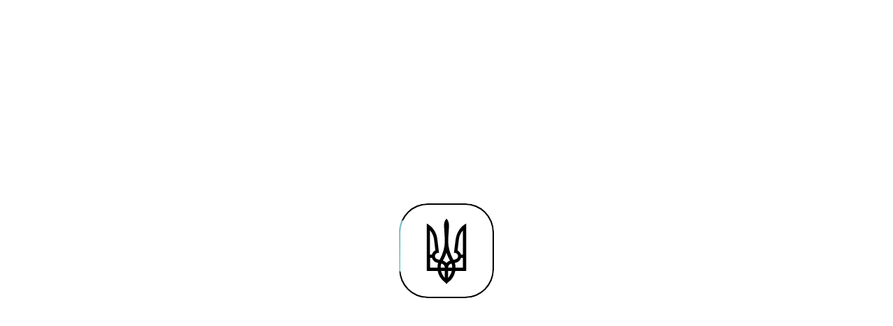

--- FILE ---
content_type: text/html; charset=utf-8
request_url: https://loda.gov.ua/news/31881
body_size: 12988
content:

<!DOCTYPE html>
<html lang="uk-UA" prefix="og: http://ogp.me/ns#">
<head>
    <meta property="og:description" content="Данська Рада у справах біженців в Україні (DRC) надає безкоштовну юридичну підтримку для вимушених переселенців, які проживають на Львівщині.">
    <meta property="og:type" content="article">
    <meta property="og:title" content="Данська Рада у справах біженців в Україні (DRC) надає безкоштовну юридичну підтримку ВПО">
    <meta property="og:image" content="https://media.loda.gov.ua/media/cp4hfwz0/288537575_5147944821908817_5861954572362224747_n.jpg">
    <meta charset="UTF-8" />
    <meta http-equiv="X-UA-Compatible" content="IE=edge" />
    <meta name="description" content="Данська Рада у справах біженців в Україні (DRC) надає безкоштовну юридичну підтримку для вимушених переселенців, які проживають на Львівщині.">
    <meta name="viewport" content="width=device-width, initial-scale=1.0" />
    <meta name="format-detection" content="telephone=no">
    <meta name="msapplication-TileColor" content="#ffffff">
    <meta name="msapplication-TileImage" content="/ms-icon-144x144.png">
    <meta name="theme-color" content="#ffffff">
    <link rel="apple-touch-icon" sizes="57x57" href="/images/favicon/apple-icon-57x57.png" color="#5CA8F5">
    <link rel="apple-touch-icon" sizes="60x60" href="/images/favicon/apple-icon-60x60.png" color="#5CA8F5">
    <link rel="apple-touch-icon" sizes="72x72" href="/images/favicon/apple-icon-72x72.png" color="#5CA8F5">
    <link rel="apple-touch-icon" sizes="76x76" href="/images/favicon/apple-icon-76x76.png" color="#5CA8F5">
    <link rel="apple-touch-icon" sizes="114x114" href="/images/favicon/apple-icon-114x114.png" color="#5CA8F5">
    <link rel="apple-touch-icon" sizes="120x120" href="/images/favicon/apple-icon-120x120.png" color="#5CA8F5">
    <link rel="apple-touch-icon" sizes="144x144" href="/images/favicon/apple-icon-144x144.png" color="#5CA8F5">
    <link rel="apple-touch-icon" sizes="152x152" href="/images/favicon/apple-icon-152x152.png" color="#5CA8F5">
    <link rel="apple-touch-icon" sizes="180x180" href="/images/favicon/apple-icon-180x180.png" color="#5CA8F5">
    <link rel="icon" type="image/png" sizes="32x32" href="/images/favicon/favicon-32x32.png">
    <link rel="icon" type="image/png" sizes="96x96" href="/images/favicon/favicon-96x96.png">
    <link rel="icon" type="image/png" sizes="16x16" href="/images/favicon/favicon-16x16.png">
    <link rel="manifest" href="/images/favicon/manifest.json">
    <link rel="stylesheet" href="../css/bootstrap.min.css">
    <link rel="stylesheet" type="text/css" href="/css/daterangepicker.css" />
    <link rel="stylesheet" href="/css/swiper-bundle.min.css" />
    <link rel="stylesheet" type="text/css"
          href="/css/cookieconsent.min.css" />
    <link rel="stylesheet" type="text/css" href="/css/font-awesome.min.css" />
    <link rel="stylesheet" type="text/css" href="/css/main.min.css" />

    <!-- Google Tag Manager -->
    <script>
    (function (w, d, s, l, i) {
            w[l] = w[l] || []; w[l].push({
                'gtm.start':
                    new Date().getTime(), event: 'gtm.js'
            }); var f = d.getElementsByTagName(s)[0],
                j = d.createElement(s), dl = l != 'dataLayer' ? '&l=' + l : ''; j.async = true; j.src =
                    'https://www.googletagmanager.com/gtm.js?id=' + i + dl; f.parentNode.insertBefore(j, f);
        })(window, document, 'script', 'dataLayer', 'GTM-TM2G7S5');</script>
    <!-- End Google Tag Manager -->
    <title>Данська Рада у справах біженців в Україні (DRC) надає безкоштовну юридичну підтримку ВПО</title>
    <script>
        const cookiesPolicy = `<h3>Політика щодо файлів cookie</h3>
            <h5>Що таке файли cookie</h5>
            <p>Як майже на всіх професійних веб-сайтах, цей сайт використовує файли cookie, які представляють собою крихітні файли, що завантажуються на ваш комп’ютер для поліпшення вашого досвіду. На цій сторінці описується, яку інформацію вони збирають, як ми її використовуємо і чому нам іноді необхідно зберігати ці файли cookie. Ми також розповімо, як ви можете запобігти збереженню цих файлів cookie, однак це може привести до зниження рівня або “поломки” певних елементів функціональності сайту.</p>
            <p>Коли ви заходите на веб-сайт вам надається можливість приймати файли cookie, які використовуються на веб-сайті, приймати і відхиляти певні категорії файлів cookie або відхиляти всі файли cookie. Якщо ви погодилися на використання нами деяких або всіх файлів cookie, наступна інформація відноситься тільки до файлів cookie, які використовуються на веб-сайті.</p>
            <p>Для отримання більш загальної інформації про файли cookie дивіться статтю на Вікіпедії <a href="#">про файли cookie HTTP</a>.</p>
            <h5>Як ми використовуємо файли cookie</h5>
            <p>Ми використовуємо файли cookie з різних причин, що описуються нижче. На жаль, у більшості випадків не існує стандартних варіантів відключення файлів cookie без повного відключення функціональних можливостей та функцій, які вони додають до цього сайту. Рекомендується залишити всі файли cookie, якщо ви не впевнені, потрібні вони вам чи ні, якщо вони використовуються для надання послуги, якою ви користуєтесь.</p>
            <h5>Як керувати файлами cookie, вимикати або видаляти їх</h5>
            <p>Ви маєте право вибирати, приймати чи не приймати файли cookie. Нижче ми пояснюємо, як ви можете скористатися цим правом. Однак, зауважте, що якщо ви вирішите відмовитись від файлів cookie, ви не зможете використовувати всю функціональність веб-сайту.</p>
            <p>Ви можете змінити налаштування на сторінці політики щодо файлів cookie в будь-який час.</p>
            <p>В якості альтернативи ви можете заблокувати всі файли cookie, активувавши налаштування в своєму браузері (див. Довідку свого браузера, щоб дізнатися, як це зробити), які дозволяють відмовитися від налаштування всіх або деяких файлів cookie. Однак, якщо ви використовуєте налаштування свого браузера для блокування всіх файлів cookie (включаючи основні файли cookie), ви не зможете отримати доступ до всіх або окремих частин нашого сайту.</p>
            <p>Якщо ви приймаєте деякі або всі файли cookie на цьому веб-сайті, ви все ще можете налаштувати браузер таким чином, щоб він повідомляв вас, коли ви отримуєте файл cookie, і для того, щоб ви могли визначити, приймати його чи ні.</p>
            <p>Майте на увазі, що вимкнення файлів cookie вплине на функціональність цього та багатьох інших веб-сайтів, які ви відвідуєте. Вимкнення файлів cookie зазвичай призводить до відключення певних функціональних можливостей та функцій цього веб-сайту. Тому рекомендується не відключати файли cookie.</p>`;
        const cookieBannerMsg = `<h4>Файли Cookie</h4>Наш сайт не зберігає ваші дані, але використовує файли cookie, щоб працювати правильно. Ознайомитись з <a href="" class="policy">політикою використання файлів cookie</a>`;
        const cookieBntAllow = 'Дозволити усі';
        const cookieBtnDeny = 'Дозволити обов’язкові';
    </script>

<script>(window.BOOMR_mq=window.BOOMR_mq||[]).push(["addVar",{"rua.upush":"false","rua.cpush":"false","rua.upre":"false","rua.cpre":"false","rua.uprl":"false","rua.cprl":"false","rua.cprf":"false","rua.trans":"","rua.cook":"false","rua.ims":"false","rua.ufprl":"false","rua.cfprl":"false","rua.isuxp":"false","rua.texp":"norulematch","rua.ceh":"false","rua.ueh":"false","rua.ieh.st":"0"}]);</script>
                              <script>!function(e){var n="https://s.go-mpulse.net/boomerang/";if("False"=="True")e.BOOMR_config=e.BOOMR_config||{},e.BOOMR_config.PageParams=e.BOOMR_config.PageParams||{},e.BOOMR_config.PageParams.pci=!0,n="https://s2.go-mpulse.net/boomerang/";if(window.BOOMR_API_key="J6Z72-J7TYH-8DSA6-9T254-CN33S",function(){function e(){if(!r){var e=document.createElement("script");e.id="boomr-scr-as",e.src=window.BOOMR.url,e.async=!0,o.appendChild(e),r=!0}}function t(e){r=!0;var n,t,a,i,d=document,O=window;if(window.BOOMR.snippetMethod=e?"if":"i",t=function(e,n){var t=d.createElement("script");t.id=n||"boomr-if-as",t.src=window.BOOMR.url,BOOMR_lstart=(new Date).getTime(),e=e||d.body,e.appendChild(t)},!window.addEventListener&&window.attachEvent&&navigator.userAgent.match(/MSIE [67]\./))return window.BOOMR.snippetMethod="s",void t(o,"boomr-async");a=document.createElement("IFRAME"),a.src="about:blank",a.title="",a.role="presentation",a.loading="eager",i=(a.frameElement||a).style,i.width=0,i.height=0,i.border=0,i.display="none",o.appendChild(a);try{O=a.contentWindow,d=O.document.open()}catch(_){n=document.domain,a.src="javascript:var d=document.open();d.domain='"+n+"';void 0;",O=a.contentWindow,d=O.document.open()}if(n)d._boomrl=function(){this.domain=n,t()},d.write("<bo"+"dy onload='document._boomrl();'>");else if(O._boomrl=function(){t()},O.addEventListener)O.addEventListener("load",O._boomrl,!1);else if(O.attachEvent)O.attachEvent("onload",O._boomrl);d.close()}function a(e){window.BOOMR_onload=e&&e.timeStamp||(new Date).getTime()}if(!window.BOOMR||!window.BOOMR.version&&!window.BOOMR.snippetExecuted){window.BOOMR=window.BOOMR||{},window.BOOMR.snippetStart=(new Date).getTime(),window.BOOMR.snippetExecuted=!0,window.BOOMR.snippetVersion=14,window.BOOMR.url=n+"J6Z72-J7TYH-8DSA6-9T254-CN33S";var i=document.currentScript||document.getElementsByTagName("script")[0],o=i.parentNode,r=!1,d=document.createElement("link");if(d.relList&&"function"==typeof d.relList.supports&&d.relList.supports("preload")&&"as"in d)window.BOOMR.snippetMethod="p",d.href=window.BOOMR.url,d.rel="preload",d.as="script",d.addEventListener("load",e),d.addEventListener("error",function(){t(!0)}),setTimeout(function(){if(!r)t(!0)},3e3),BOOMR_lstart=(new Date).getTime(),o.appendChild(d);else t(!1);if(window.addEventListener)window.addEventListener("load",a,!1);else if(window.attachEvent)window.attachEvent("onload",a)}}(),"".length>0)if(e&&"performance"in e&&e.performance&&"function"==typeof e.performance.setResourceTimingBufferSize)e.performance.setResourceTimingBufferSize();!function(){if(BOOMR=e.BOOMR||{},BOOMR.plugins=BOOMR.plugins||{},!BOOMR.plugins.AK){var n=""=="true"?1:0,t="",a="aokjcaaxfuxne2lboj5a-f-bb1fcff2e-clientnsv4-s.akamaihd.net",i="false"=="true"?2:1,o={"ak.v":"39","ak.cp":"1311057","ak.ai":parseInt("786442",10),"ak.ol":"0","ak.cr":9,"ak.ipv":4,"ak.proto":"h2","ak.rid":"41576891","ak.r":47370,"ak.a2":n,"ak.m":"a","ak.n":"essl","ak.bpcip":"3.148.145.0","ak.cport":39372,"ak.gh":"23.208.24.72","ak.quicv":"","ak.tlsv":"tls1.3","ak.0rtt":"","ak.0rtt.ed":"","ak.csrc":"-","ak.acc":"","ak.t":"1767993978","ak.ak":"hOBiQwZUYzCg5VSAfCLimQ==umcauNkC8PcRoAdkNCz2Vu0JGLpuPFrP6dMYmeiaEcM06YXi6nrcEIOg9j/0qTUOGZFUbTT3dg7aCA2a24EfvRLJWlt7ACWKhwWATzC1DW0taU8Sg3OuHbKouwv8NtcPNnbug0TTuCeNFwSJRmL1PHPtDp20X00t67duOGG1aVXQs9mkTErYikUAdMEG8i6d1/1qYunHgj4Bw4PZ8lqrmNAl8tXT8JUWlwwJ0iJQ8TY3unwMVUC2FtDZ6xpESF7D3NL9GbisLYwH3ukjGGPGzJiv/aUN801i1WJq3oSlowWdb1r+as/S9dHadv+wYVohUdZYYlx554Hv+Nc/RA2Mmr/6ol7TTduNVWwRTSRLoufnxYrs3oV7wgs1OOO0LxOGw8EA8+PF8cn9mjvs+E84rUn2oERsqNFOONdyI0LloLQ=","ak.pv":"41","ak.dpoabenc":"","ak.tf":i};if(""!==t)o["ak.ruds"]=t;var r={i:!1,av:function(n){var t="http.initiator";if(n&&(!n[t]||"spa_hard"===n[t]))o["ak.feo"]=void 0!==e.aFeoApplied?1:0,BOOMR.addVar(o)},rv:function(){var e=["ak.bpcip","ak.cport","ak.cr","ak.csrc","ak.gh","ak.ipv","ak.m","ak.n","ak.ol","ak.proto","ak.quicv","ak.tlsv","ak.0rtt","ak.0rtt.ed","ak.r","ak.acc","ak.t","ak.tf"];BOOMR.removeVar(e)}};BOOMR.plugins.AK={akVars:o,akDNSPreFetchDomain:a,init:function(){if(!r.i){var e=BOOMR.subscribe;e("before_beacon",r.av,null,null),e("onbeacon",r.rv,null,null),r.i=!0}return this},is_complete:function(){return!0}}}}()}(window);</script></head>
<body>
    <div id="cookies-content" class="cookies-content"></div>
    <div class="backdrop" style="display: none;">
        <div class="floating-arrow" aria-label="На початок сторінки">
            <img src="/images/floating-arrow.svg" alt="To the page beginning" loading="lazy"/>
        </div>
        <header class="header">
            <a class="skip-link" href="#main-content">Перейти до основного вмісту</a>
            <div class="background  green">
                <div class="container">
                    <div class="header__logo-block position-relative ">
                        <div class="header__column-center">
                            <div class="header__logo-block__logo">
                                <a href="/home" aria-label="До головної сторінки">
                                    <img class="svg-desktop" src="/images/main-logo-desktop-svg.svg" alt="CC logo" loading="eager" width="59" height="75"/>
                                </a>
                            </div>
                            <h1 class="header__logo-block__text" style="display: grid; grid-auto-columns: 500px;">
                                <a href="/home">Львівська обласна військова адміністрація</a>
                            </h1>
                        </div>
                        <div class="header__diia">
                            <img src="/images/ukrainian_emblem.svg" alt="Ukrainian trident" loading="lazy"/>
                            <a href="https://diia.gov.ua/" target="_blank" aria-label="Веб-портал Дія (у новій вкладці)">
                                <img src="/images/diia-logo.svg" alt="Diia" loading="lazy"/>
                            </a>
                        </div>
                        <div class="header__lang">
                            <div class="current-lang" tabindex="0">
                                <div class="triangle-lang"></div>
                            </div>
                            <div class="other-lang"></div>
                        </div>
                    </div>
                </div>
            </div>
            <div class="background header_menu  green  position-relative">
                <div class="container">
                    <div id="menu_table"></div>
                </div>
            </div>
        </header>
        <div class="menu__backdrop" id="main-content">
            

<section class="news-gallery">
    <div class="container">
        

    <div class="row">
        <div class="col-12 breadcrumbs-row">
            <div class="breadcrumbs-wrapper">
                <div class="breadcrumb-one-item">
                    <a href=/home>Головна</a>
                </div>

                            <div class="breadcrumb-one-item">
                                <a href="/allNews">Новини</a>
                            </div>

            </div>
        </div>
    </div>


        <div class="row">
            <div class="col-12">
                <h1 class="news-gallery__title">
                    Данська Рада у справах біженців в Україні (DRC) надає безкоштовну юридичну підтримку ВПО
                </h1>
                </div>
            </div>
            <div class="row">
                <div class="news-gallery__date-department">
                    <div class="news-gallery__date-department--department ">
                            <a href="/allNews?authorId=50">Пресслужба ОДА</a>
                    </div>
                </div>
                <div class="news-gallery__date-department--date">
                    16 червня 2022, 15:08
                </div>
            </div>
            <div class="news-gallery__d-flex">
                <div class="col-lg-9 news-gallery__info-block">
                    <div class="row">
                        <div>
                            <div class="news-gallery__news-content">
                                    <img src="https://media.loda.gov.ua/media/cp4hfwz0/288537575_5147944821908817_5861954572362224747_n.jpg" class="news-individual__news-content--img" alt="288537575 5147944821908817 5861954572362224747 N" loading="eager" />
                                    <p class="caption-photo">288537575 5147944821908817 5861954572362224747 N</p>
                                <p class="news-individual__news-content--bold-text">
                                    Данська Рада у справах біженців в Україні (DRC) надає безкоштовну юридичну підтримку для вимушених переселенців, які проживають на Львівщині.
                                </p>
                                <div class="rte-container" id="rtf"><p>За результатами зустрічі Львівської ОВА та Львівського Субнаціонального кластера напрацювали можливість для тих, хто потребує допомоги: юристи Данської Ради у справах біженців в Україні (DRC)  консультують безкоштовно людей, які постраждали через воєнні дії росії та тих, хто хоче виїхати за кордон.</p>
<p>Про це повідомив начальник Львівської ОВА Максим Козицький.</p>
<p><strong>Надають фахову допомогу щодо таких запитів:</strong></p>
<p>Отримати чи відновити документи (паспорт, довідку переселенця, свідоцтво про народження, смерть чи шлюб, права власності на майно тощо);</p>
<p>Поновити та призначити різні види виплат (переселенцям, пенсії, аліменти, допомогу при народжені дитини чи через безробіття та інше);</p>
<p>Вирішити інші юридичні питання (перетин кордону, оформлення тимчасового захисту, відновлення порушених трудових прав, реєстрація місця проживання, реєстрація та припинення бізнесу, податкові питання тощо).</p>
<p>Проконсультуватися можна в офісі у Львові. Адреса: вул. Федьковича, 16.</p>
<p>Графік роботи: 9:00-17:00 з понеділка по п’ятницю.</p>
<p>Номер гарячої лінії: 044 333 42 95 (працює послуга зворотного дзвінка)</p>
<p>Viber: 095 861 30 95</p>
<p>Telegram: 095 364 28 10</p>
<p>Нагадаємо, робоча група медико-психосоціальної допомоги (голова – Галина Бордун), створення якої ініціювали у Львівській ОВА на початку повномасштабної війни, працює над комунікативною стратегією в громадах Львівщини, впровадженням та поширенням програм психічного здоров’я та медичної допомоги, залучає партнерів і потребує фахових волонтерів, щоб допомагати у всіх районах області.</p>
<p>Якщо ви готові безкоштовно надавати медичні послуги, допомагати людям старшого віку чи з інвалідністю, пишіть на цю електронну адресу: medpsysocial.aid@gmail.com</p>
<p> </p></div>
                            </div>
                        </div>
                    </div>
                </div>
                <div class="col-lg-3 d-lg-block d-none news-gallery__share-news">
                    

<div class="news-gallery__share">
    <h4 class="news-gallery__aside-title">Поділитись</h4>
    <div class="news-gallery__share-items">
        <a href="https://www.facebook.com/sharer/sharer.php?u=https://loda.gov.ua/news/31881" target="_blank" aria-label="Поділитись у Facebook"><img src="/images/SocialNetworks/facebook.svg" alt="Facebook" loading="lazy" /></a>
        <a href="https://t.me/share/url?url=https://loda.gov.ua/news/31881" target="_blank" aria-label="Поділитись у Telegram"><img src="/images/SocialNetworks/telegram.svg" alt="Telegram" loading="lazy" /></a>
        
    </div>
</div>
        <div class="news-individual__similar-news-container">
            <h4 class="news-individual__aside-title news-individual__similar-news-title">Новина за темою</h4>
                <div class="news-individual__similar-news">
                    <h5 class="news-individual__similar-news--date">20/08/2024</h5>
                    <a href="/news/112859" class="news-individual__similar-news--info">Де на Львівщині люди у потребі можуть безкоштовно отримати різні види допомоги: адреси, контакти</a>
                </div>
                <div class="news-individual__similar-news">
                    <h5 class="news-individual__similar-news--date">17/05/2024</h5>
                    <a href="/news/104284" class="news-individual__similar-news--info">Гуманітарна, психологічна та юридична допомога: які запити вирішували в Координаційних центрах при Львівській ОВА цього тижня</a>
                </div>
                <div class="news-individual__similar-news">
                    <h5 class="news-individual__similar-news--date">22/11/2022</h5>
                    <a href="/news/46897" class="news-individual__similar-news--info">У співпраці з БФ &#171;Право на захист&#187; понад 4 тисячі переселенців, які мешкають на Львівщині, отримали юридичну допомогу</a>
                </div>
        </div>

                </div>
            </div>
        </div>
    </section>



<section class="ng-ts">
    <div class="container">
        <div class="row d-lg-none d-flex">
            <div class="news-gallery__share">
                <h4 class="news-gallery__aside-title">Поділитись</h4>
                <div class="news-gallery__share-items">
                    <a href="https://www.facebook.com/sharer/sharer.php?u=https://loda.gov.ua/news/31881" target="_blank"><img src="/images/SocialNetworks/facebook.svg" alt="Facebook" loading="lazy" /></a>
                    <a href="https://t.me/share/url?url=https://loda.gov.ua/news/31881&amp;text=Данська Рада у справах біженців в Україні (DRC) надає безкоштовну юридичну підтримку ВПО" target="_blank"><img src="/images/SocialNetworks/telegram.svg" alt="Telegram" loading="lazy" /></a>
                    
                </div>
            </div>
        </div>
        <span class='col-lg-9 col-12'></span>
            <div class="row">
                <div class="news-gallery__tags">
                    <div class="news-gallery__tags--title">Теги</div>
                        <div class="news-gallery__tags--tag news-tag"><a href="/allNews?tag=юридична допомога">юридична допомога</a></div>
                </div>
            </div>
    </div>
</section>

    <section class="ni-last-news">
        <div class="container">
            <div class="row">
                <div class="ni-last-news__title-wr">
                    <h2 class="ni-last-news__title">Останні новини</h2>
                    <a href="/allNews">
                        <span>Усі новини</span><img src="/images/right-arrow.svg" alt="Arrow Image" loading="lazy" />
                    </a>
                </div>
            </div>
            <div class="row">
                <div class="col-lg-6 col-12">
                    <div class="ni-last-news__main-news">
                        <a href="/news/156577">
                            <img src="https://media.loda.gov.ua/media/md1eqci2/whatsapp-image-2026-01-09-at-15-43-14.webp"
                                 class="ni-last-news__main-news--img"
                                 alt="У Стрийському районі запрацювала сучасна ферма для дорощування молодняка великої рогатої худоби" style="width: 550px" loading="lazy"/>
                            <div class="ni-last-news__main-news--date">09/01/2026</div>
                            <span class="ni-last-news__main-news--title">У Стрийському районі запрацювала сучасна ферма для дорощування молодняка великої рогатої худоби</span>
                        </a>
                    </div>
                </div>
                    <div class="col-lg-6 col-12">
                        <div class="ni-last-news__news-wr">
                                <div class="ni-last-news__news-item">
                                    <div class="ni-last-news__news-item--date">09/01/2026</div>
                                    <a href="/news/156544" class="ni-last-news__news-item--title">
                                        Бізнес і громаду Львівщини запрошують долучитися до обговорення проблемних питань з оцінки впливу на довкілля
                                    </a>
                                </div>
                                <div class="ni-last-news__news-item">
                                    <div class="ni-last-news__news-item--date">09/01/2026</div>
                                    <a href="/news/156538" class="ni-last-news__news-item--title">
                                        Фермерів Львівщини запрошують на вебінар про захист інтелектуальної власності
                                    </a>
                                </div>
                                <div class="ni-last-news__news-item">
                                    <div class="ni-last-news__news-item--date">09/01/2026</div>
                                    <a href="/news/156535" class="ni-last-news__news-item--title">
                                        На торги виставили ще 4 земельні ділянки: як аграріям області взяти участь в аукціонах
                                    </a>
                                </div>
                                <div class="ni-last-news__news-item">
                                    <div class="ni-last-news__news-item--date">09/01/2026</div>
                                    <a href="/news/156526" class="ni-last-news__news-item--title">
                                        Доходи державного бюджету від Львівщини у 2025 році зросли на 28 %
                                    </a>
                                </div>
                                <div class="ni-last-news__news-item">
                                    <div class="ni-last-news__news-item--date">09/01/2026</div>
                                    <a href="/news/156515" class="ni-last-news__news-item--title">
                                        На базі університету Франка запрацював простір для ветеранів, дітей військових та ВПО
                                    </a>
                                </div>
                                <div class="ni-last-news__news-item">
                                    <div class="ni-last-news__news-item--date">09/01/2026</div>
                                    <a href="/news/156451" class="ni-last-news__news-item--title">
                                        Через суттєве погіршення погодних умов закладам освіти на Львівщині рекомендують продовжити зимові канікули
                                    </a>
                                </div>
                        </div>
                    </div>
            </div>
        </div>
    </section>

<section class="ni-subscribe" style="display:none">
    <div class="container">
        <div class="row">
            <div class="col-lg-1 col-0"></div>
            <div class="col-sm-7 col-12">
                <h4 class="ni-subscribe__title">
                    Надсилаємо насвіжіший дайджест новин
                </h4>
                <p class="ni-subscribe__description">
                    Підпишіться, щоб отримувати листи.
                </p>
            </div>
            <div class="col-lg-4 col-sm-5 col-12">
                <div class="ni-subscribe__content">
                    <input type="text"
                           placeholder="Ваш email"
                           class="ni-subscribe__input input-border-bottom" />
                    <button class="ni-subscribe__btn btn-black">Підписатись</button>
                    <div class="ni-subscribe__check">
                        <div class="ni-subscribe__check-wr">
                            <input type="checkbox"
                                   class="ni-subscribe__check--input"
                                   id="news-subscribe" />
                            <label for="news-subscribe"
                                   class="ni-subscribe__check--label"></label>
                        </div>
                        <label for="news-subscribe" class="ni-subscribe__check--text">
                            Даю згоду на обробку і використання персональних
                            даних
                        </label>
                    </div>
                </div>
            </div>
        </div>
    </div>
</section><script>
    window.onload = function () {
        addCaptionPhoto();
    }
</script>

            <footer class="footer">
                <div class="container d-flex flex-column justify-content-center align-items-center">
                    <div class="row footer__row1">
                        <div class="col-lg-9 col-12">
                            <div class="row justify-content-start mb-5 pb-lg-2 footer__header-content-1">
                                <div class="col-lg-5 col-sm-6 col-12 d-flex align-items-start p-0 margin-right-1920">
                                    <img class="footer__logo" src="/images/footer-logo-svg.svg" alt="Footer logo" loading="lazy" width="32" height="40"/>
                                    <div class="footer__title" style="display: grid; grid-auto-columns: 200px;">
                                        <h3>
                                            Львівська обласна військова адміністрація
                                        </h3>
                                        <h4>Офіційний вебсайт</h4>
                                    </div>
                                </div>
                                <div class="col-lg-5 col-sm-6 footer__address-wr-1 p-0">
                                    <div class="footer__address-content">
                                        <p class="footer__address">
                                            Адреса: <br />
                                            79000, Львів, <br />
                                            вулиця Володимира Винниченка, 18
                                        </p>
                                    </div>
                                </div>
                            </div>
                            <div class="row footer__info-mobile-wr">
                                <div class="col-6 footer__address-wr-2 p-0">
                                    <div class="footer__address-content">
                                        <p class="footer__address">
                                            Адреса: <br />
                                            79000, Львів, <br />
                                            вулиця Володимира Винниченка, 18
                                        </p>
                                    </div>
                                </div>
                                <div class="col-6 p-0 d-flex justify-content-end">
                                    <div class="footer__social-wr footer__social-3 pr-0">
                                        <h6>Слідкуй за нами:</h6>
                                        <div>
                                            <a class="mr-2" target="_blank" href="https://www.youtube.com/channel/UCmbH8FvLU_5VDApHESNNMVQ" aria-label="Сторінка у Youtube (у новій вкладці)"><img src="/images/SocialNetworks/youtube-white.svg" alt="Youtube" loading="lazy" width="32" height="32"></a>
                                            <a class="mr-2" target="_blank" href="https://www.facebook.com/LvivskaODA/" aria-label="Сторінка у Facebook (у новій вкладці)"><img src="/images/SocialNetworks/facebook-white.svg" alt="Facebook" loading="lazy" width="32" height="32"></a>
                                            <a target="_blank" href="https://t.me/people_of_action" aria-label="Сторінка у Telegram (у новій вкладці)"><img src="/images/SocialNetworks/telegram-white.svg" alt="Telegram" loading="lazy" width="32" height="32"></a>
                                        </div>
                                    </div>
                                </div>
                            </div>
                            <div class="row footer__info">
                                <div class="col-lg-5 col-sm-5 col-6 p-0 margin-right-1920">
                                    <a href="tel:299-91-44">
                                        <h4>299-91-44</h4>
                                    </a>
                                    <h5>Телефон</h5>
                                </div>
                                <div class="col-lg-3 col-sm-7 col-6 p-0 margin-right-1920">
                                    <div class="footer__hot-line-wr">
                                        <div class="footer__social-wr footer__social-2 pr-0">
                                            <h6>Слідкуй за нами:</h6>
                                            <div>
                                                <a class="mr-2" target="_blank" href="https://www.youtube.com/channel/UCmbH8FvLU_5VDApHESNNMVQ" aria-label="Сторінка у Youtube (у новій вкладці)"><img src="/images/SocialNetworks/youtube-white.svg" alt="Youtube" loading="lazy" width="32" height="32"></a>
                                                <a class="mr-2" target="_blank" href="https://www.facebook.com/LvivskaODA/" aria-label="Сторінка у Facebook (у новій вкладці)"><img src="/images/SocialNetworks/facebook-white.svg" alt="Facebook" loading="lazy" width="32" height="32"></a>
                                                <a target="_blank" href="https://t.me/people_of_action" aria-label="Сторінка у Telegram (у новій вкладці)"><img src="/images/SocialNetworks/telegram-white.svg" alt="Telegram" loading="lazy" width="32" height="32"></a>
                                            </div>
                                        </div>
                                        <div class="footer__hot-line-content">
                                            <a href="tel:16-84">
                                                <h4>16-84</h4>
                                            </a>
                                            <h5>Гаряча лінія</h5>
                                        </div>
                                    </div>
                                </div>
                                <div class="col-lg-3 col-sm-5 p-0 footer__email-sm">
                                    <a href="mailto:zvern@loda.gov.ua">
                                        <h4 class="footer__email">zvern@loda.gov.ua</h4>
                                    </a>
                                    <h5>Електронна пошта</h5>
                                </div>
                                <div class="col-lg-3 col-sm-6 p-0 footer__site-map-sm">
                                    <a href="/sitemap"><h4 class="footer__email">Мапа сайту</h4></a>
                                </div>
                            </div>
                        </div>
                        <div class="col-3 footer__social-1 pr-0">
                            <div class="footer__social-wr">
                                <h6>Слідкуй за нами:</h6>
                                <div>
                                    <a class="mr-2" target="_blank" href="https://www.youtube.com/channel/UCmbH8FvLU_5VDApHESNNMVQ" aria-label="Сторінка у Youtube (у новій вкладці)"><img src="/images/SocialNetworks/youtube-white.svg" alt="Youtube" loading="lazy" width="32" height="32"></a>
                                    <a class="mr-2" target="_blank" href="https://www.facebook.com/LvivskaODA/" aria-label="Сторінка у Facebook (у новій вкладці)"><img src="/images/SocialNetworks/facebook-white.svg" alt="Facebook" loading="lazy" width="32" height="32"></a>
                                    <a target="_blank" href="https://t.me/people_of_action" aria-label="Сторінка у Telegram (у новій вкладці)"><img src="/images/SocialNetworks/telegram-white.svg" alt="Telegram" loading="lazy" width="32" height="32"></a>
                                </div>
                                <div class="footer__site-map">
                                    <a href="/sitemap"><h4 class="footer__email">Мапа сайту</h4></a>
                                </div>
                            </div>
                        </div>
                    </div>
                    <div class="row footer__row2">
                        <div class="col-lg-6 col-12 p-0 margin-right-1920 technical-info">
                            <div class="footer__license">
                                <img src="/images/cc-logo-svg.svg" alt="CC logo" loading="lazy" width="32" height="32">
                                <p>
                                    Весь контент доступний за ліцензією Creative Commons Attribution 4.0 International license, якщо не зазначено інше
                                </p>
                            </div>
                            <div class="footer__support">
                                <h5>Технічна підтримка сайту</h5>
                                <a href="mailto:thedigital@loda.gov.ua">
                                    <h6>thedigital@loda.gov.ua</h6>
                                </a>
                            </div>
                        </div>
                        <div class="col-lg-6 col-12 p-0 creators">
                            <div class="footer__support-created-wr">
                                <div class="footer__created">
                                    <span>Розроблено в</span>
                                    <img src="/images/softserve-created.svg" alt="SoftServe created" loading="lazy" width="97" height="18">
                                </div>
                                <div class="footer__created">
                                    <span>За підтримки</span>
                                    <img src="/images/sombra-supported.svg" alt="Sombra supported" loading="lazy" width="82" height="18">
                                </div>
                            </div>
                        </div>
                    </div>
                </div>
            </footer>
        </div>

        <script src="/js/popper.min.js" crossorigin="anonymous"></script>
        <script src="/umbraco/lib/jquery/jquery.min.js"></script>
        <script src="/js/bootstrap.min.js"></script>
        <script src="/js/swiper-bundle.min.js"></script>
        <script type="text/javascript"
                src="/js/moment.min.js"></script>
        <script type="text/javascript" src="/js/daterangepicker.min.js"></script>
        <script src="/js/jquery.validate.min.js"></script>
        <script src="/js/qrcode.min.js" crossorigin="anonymous" referrerpolicy="no-referrer"></script>
        <script src="/js/jquery-equal-height.min.js"></script>
        <script src="/js/swipers.js"></script>
        <script src="/js/main.js"></script>
        <script src="/js/rte-container.js"></script>
        <script src="/js/floating-arrow.js"></script>
        <script src="/js/purify.min.js"></script>
        <script src="/js/skip-to-main-content.js"></script>
    </div>
    <div class="loader loader-block">
    <div class="loader" id="website-loader">
        <div class="box">
            <div class="content">
                <svg width="58" height="95" viewBox="0 0 58 95" fill="none" xmlns="http://www.w3.org/2000/svg">
                    <path d="M26.0683 91.701C21.1833 87.9761 17.5805 82.4194 16.4203 75.9467H0.666016V7.86116C9.1538 12.0745 15.1991 21.4172 15.9318 31.0652L18.3133 50.178L17.1531 49.9948C14.5884 49.9948 12.3902 52.3763 12.3902 54.7577C12.3902 56.956 14.0999 58.849 16.2982 59.3375L19.1682 60.0092C23.9311 51.0329 26.6179 42.2398 26.6179 33.5688C26.6179 25.7527 25.5798 17.9977 25.4577 10.0594C25.4577 6.51778 26.8011 3.28142 28.9994 0.777832C31.1976 3.34249 32.541 6.51778 32.541 10.0594C32.541 17.9977 31.3808 25.8138 31.3808 33.5688C31.3808 42.1787 34.0676 51.0329 38.8305 60.0092L41.7005 59.3375C43.8988 58.849 45.6086 56.956 45.6086 54.7577C45.6086 52.3763 43.4103 49.9948 40.8456 49.9948L39.6854 50.178L42.0669 31.0652C43.2271 21.4172 48.8449 12.0745 57.3327 7.86116V75.9467H41.5784C40.4182 82.3583 36.9986 88.1593 31.9304 91.701C30.7702 92.5558 29.7321 93.5939 29.0604 94.9373C28.2666 93.5329 27.2285 92.5558 26.0683 91.701ZM8.11573 52.4373C8.78742 49.8727 10.6804 47.6744 13.0008 46.331L11.1078 30.5767C10.4361 25.6916 8.42104 21.2951 5.36788 17.6923V52.3763H8.11573V52.4373ZM16.115 71.1837C16.115 68.8023 16.4814 66.604 16.9699 64.4057L14.7716 63.9172C11.5353 62.8791 9.03168 60.3755 8.1768 57.1392H5.49001V71.1837H16.115ZM26.5568 71.1837C26.5568 68.3138 24.3586 65.7491 21.4886 65.4438C21.0001 67.2757 20.6337 69.1686 20.6337 71.1837H26.5568ZM26.5568 75.9467H21.3054C22.1603 79.6715 23.9922 83.03 26.5568 85.961V75.9467ZM34.0065 61.2304C31.9915 57.5056 30.0985 53.5975 28.9383 49.5673C27.7781 53.6586 25.8851 57.5056 23.87 61.2304C25.8851 61.7189 27.5949 63.0623 28.9383 64.5889C30.2817 63.0623 31.9915 61.7189 34.0065 61.2304ZM37.2429 71.1837C37.2429 69.1686 36.8765 67.2757 36.388 65.4438C33.518 65.8102 31.3198 68.3138 31.3198 71.1837H37.2429ZM36.5712 75.9467H31.3198V85.961C33.8844 83.03 35.7163 79.6715 36.5712 75.9467ZM52.5087 71.1837V57.1392H49.8219C48.967 60.3755 46.4634 62.8791 43.2271 63.9172L41.0288 64.4057C41.5173 66.604 41.8837 68.8023 41.8837 71.1837H52.5087ZM52.5087 52.4373V17.7534C49.4555 21.2951 47.2573 25.6916 46.7688 30.6377L44.8758 46.3921C47.2573 47.7355 49.0892 49.9337 49.7608 52.4984H52.5087V52.4373Z" fill="black"></path>
                </svg>
            </div>
            <div class="black-underlay">
                <div class="rotatable-unit"></div>
            </div>
        </div>
    </div>
</div>

    <script>
    const ErrorMessages = {
        IncorrectPhone: 'Невipний телефон',
        IncorrectEmail: 'Неправильний формат Email',
        EmptyNameInput: 'Не ввели прізвище, ім`я, по батькові',
        EmptyPhoneInput: 'Не ввели телефон',
        EmptyEmailInput: 'Не ввели Email',
        EmptyDistrictInput: 'Не ввели район',
        EmptyAdressInput: 'Не ввели адресу',
        EmptyZipCodeInput: 'Не ввели індекс',
        EmptySettlementInput: 'Не ввели індекс',
        EmptyTextAreaInput: 'Не ввели питання',
        EmptyFileInput: 'Не додали файл',
        EmptyUnitInput: 'Не вибрали підрозділ',
        IncorrectFileLength: 'Ви можете обрати не більше 5 файлів',
        IncorrectFileType: 'Невірний формат. Спробуйте jpg, jpeg, png, docx, pdf',
        IncorrectFileTypeSm: 'Cпробуйте jpg, jpeg, png, docx, pdf',
        IncorrectDowloadedFile: 'Cталась помилка при завантаженні файлу'
    }
        $(document).ready(function () {
            loadMenu();
            checkWindowWidth();
            addTargetAttribute();
            changePlaceFooterLinkForLanguages();
        });

        function changePlaceFooterLinkForLanguages() {
            var isPl = false;
            var isEn = false;

            if (isPl) {
                $('.footer__site-map').addClass('site-map-pl-version');
                $('.footer__site-map-sm').addClass('site-map-sm-pl-version');
                $('.footer__hot-line-wr').addClass('hot-line-wr-sm-pl-version');
                $('.site-map-sm-en-version') &&  $('.footer__site-map-sm').removeClass('site-map-sm-en-version');
                $('.hot-line-wr-sm-en-version') && $('.footer__hot-line-wr').removeClass('hot-line-wr-sm-en-version');
            }
            if (isEn) {
                $('.footer__site-map-sm').addClass('site-map-sm-en-version');
                $('.footer__hot-line-wr').addClass('hot-line-wr-sm-en-version');
                $('.site-map-pl-version') && $('.footer__site-map').removeClass('site-map-pl-version');
                $('.site-map-sm-pl-version') && $('.footer__site-map-sm').removeClass('site-map-sm-pl-version');
                $('.hot-line-wr-sm-pl-version') && $('.footer__hot-line-wr').removeClass('hot-line-wr-sm-pl-version');
            }
        }

        function checkWindowWidth() {
            if ($(window).width() < 600) {
                $('#title').text('Перейти на стару версію сайту');
          }
        }

        function loadMenu() {
            var request = $.ajax(
                {
                    url: "/menu",
                    type: 'GET',
                    data: {
                        isHomePage: 'False',
                        headerName: 'Львівська обласна військова адміністрація'
                    },
                    traditional: true,
                    error: function (error) {
                        console.log(2);
                    },
                    success: function (data) {
                        UpdateMenuData(data);
                    }
                });
            request.done(function () {
            });
        }

        function UpdateMenuData(data) {
            var cleanData = DOMPurify.sanitize(data, { SAFE_FOR_JQUERY: true } );
            $("#menu_table").html(cleanData);
            var scriptEl = document.createElement('script');
            scriptEl.setAttribute('src', '/js/header.js');
            $("#menu_table").append(scriptEl);
        }

        function addTargetAttribute() {
            DOMPurify.setConfig({ ADD_ATTR: ['target'] });
        }
    </script>
</body>
</html>

--- FILE ---
content_type: text/css
request_url: https://loda.gov.ua/css/main.min.css
body_size: 47763
content:
/*!
 * Bootstrap v5.0.2 (https://getbootstrap.com/)
 * Copyright 2011-2021 The Bootstrap Authors
 * Copyright 2011-2021 Twitter, Inc.
 * Licensed under MIT (https://github.com/twbs/bootstrap/blob/main/LICENSE)
 */
:root{--bs-blue:#0d6efd;--bs-indigo:#6610f2;--bs-purple:#6f42c1;--bs-pink:#d63384;--bs-red:#dc3545;--bs-orange:#fd7e14;--bs-yellow:#ffc107;--bs-green:#198754;--bs-teal:#20c997;--bs-cyan:#0dcaf0;--bs-white:#fff;--bs-gray:#6c757d;--bs-gray-dark:#343a40;--bs-primary:#0d6efd;--bs-secondary:#6c757d;--bs-success:#198754;--bs-info:#0dcaf0;--bs-warning:#ffc107;--bs-danger:#dc3545;--bs-light:#f8f9fa;--bs-dark:#212529;--bs-font-sans-serif:system-ui,-apple-system,"Segoe UI",Roboto,"Helvetica Neue",Arial,"Noto Sans","Liberation Sans",sans-serif,"Apple Color Emoji","Segoe UI Emoji","Segoe UI Symbol","Noto Color Emoji";--bs-font-monospace:SFMono-Regular,Menlo,Monaco,Consolas,"Liberation Mono","Courier New",monospace;--bs-gradient:linear-gradient(180deg,rgba(255,255,255,.15),rgba(255,255,255,0));}*,*::before,*::after{box-sizing:border-box;}@media(prefers-reduced-motion:no-preference){:root{scroll-behavior:smooth;}}body{margin:0;font-family:var(--bs-font-sans-serif);font-size:1rem;font-weight:400;line-height:1.5;color:#000;background-color:#fff;-webkit-text-size-adjust:100%;-webkit-tap-highlight-color:transparent;}hr{margin:1rem 0;color:inherit;background-color:currentColor;border:0;opacity:.25;}hr:not([size]){height:1px;}h1,h2,h3,h4,h5,h6{margin-top:0;margin-bottom:.5rem;font-weight:500;line-height:1.2;}h1{font-size:calc(1.375rem + 1.5vw);}@media(min-width:1200px){h1{font-size:2.5rem;}}h2{font-size:calc(1.325rem + .9vw);}@media(min-width:1200px){h2{font-size:2rem;}}h3{font-size:calc(1.3rem + .6vw);}@media(min-width:1200px){h3{font-size:1.75rem;}}h4{font-size:calc(1.275rem + .3vw);}@media(min-width:1200px){h4{font-size:1.5rem;}}h5{font-size:1.25rem;}h6{font-size:1rem;}p{margin-top:0;margin-bottom:1rem;}abbr[title],abbr[data-bs-original-title]{text-decoration:underline dotted;cursor:help;text-decoration-skip-ink:none;}address{margin-bottom:1rem;font-style:normal;line-height:inherit;}ol,ul{padding-left:2rem;}ol,ul,dl{margin-top:0;margin-bottom:1rem;}ol ol,ul ul,ol ul,ul ol{margin-bottom:0;}dt{font-weight:700;}dd{margin-bottom:.5rem;margin-left:0;}blockquote{margin:0 0 1rem;}b,strong{font-weight:bolder;}small{font-size:.875em;}mark{padding:.2em;background-color:#fcf8e3;}sub,sup{position:relative;font-size:.75em;line-height:0;vertical-align:baseline;}sub{bottom:-.25em;}sup{top:-.5em;}a{color:#0d6efd;text-decoration:underline;}a:hover{color:#0a58ca;}a:not([href]):not([class]),a:not([href]):not([class]):hover{color:inherit;text-decoration:none;}pre,code,kbd,samp{font-family:var(--bs-font-monospace);font-size:1em;direction:ltr;unicode-bidi:bidi-override;}pre{display:block;margin-top:0;margin-bottom:1rem;overflow:auto;font-size:.875em;}pre code{font-size:inherit;color:inherit;word-break:normal;}code{font-size:.875em;color:#d63384;word-wrap:break-word;}a>code{color:inherit;}kbd{padding:.2rem .4rem;font-size:.875em;color:#fff;background-color:#212529;border-radius:.2rem;}kbd kbd{padding:0;font-size:1em;font-weight:700;}figure{margin:0 0 1rem;}img,svg{vertical-align:middle;}table{caption-side:bottom;border-collapse:collapse;}caption{padding-top:.5rem;padding-bottom:.5rem;color:#6c757d;text-align:left;}th{text-align:inherit;text-align:-webkit-match-parent;}thead,tbody,tfoot,tr,td,th{border-color:inherit;border-style:solid;border-width:0;}label{display:inline-block;}button{border-radius:0;}button:focus:not(:focus-visible){outline:0;}input,button,select,optgroup,textarea{margin:0;font-family:inherit;font-size:inherit;line-height:inherit;}button,select{text-transform:none;}[role='button']{cursor:pointer;}select{word-wrap:normal;}select:disabled{opacity:1;}[list]::-webkit-calendar-picker-indicator{display:none;}button,[type="button"],[type="reset"],[type="submit"]{-webkit-appearance:button;}button:not(:disabled),[type="button"]:not(:disabled),[type="reset"]:not(:disabled),[type="submit"]:not(:disabled){cursor:pointer;}::-moz-focus-inner{padding:0;border-style:none;}textarea{resize:vertical;}fieldset{min-width:0;padding:0;margin:0;border:0;}legend{float:left;width:100%;padding:0;margin-bottom:.5rem;font-size:calc(1.275rem + .3vw);line-height:inherit;}@media(min-width:1200px){legend{font-size:1.5rem;}}legend+*{clear:left;}::-webkit-datetime-edit-fields-wrapper,::-webkit-datetime-edit-text,::-webkit-datetime-edit-minute,::-webkit-datetime-edit-hour-field,::-webkit-datetime-edit-day-field,::-webkit-datetime-edit-month-field,::-webkit-datetime-edit-year-field{padding:0;}::-webkit-inner-spin-button{height:auto;}[type='search']{outline-offset:-2px;-webkit-appearance:textfield;}::-webkit-search-decoration{-webkit-appearance:none;}::-webkit-color-swatch-wrapper{padding:0;}::file-selector-button{font:inherit;}::-webkit-file-upload-button{font:inherit;-webkit-appearance:button;}output{display:inline-block;}iframe{border:0;}summary{display:list-item;cursor:pointer;}progress{vertical-align:baseline;}[hidden]{display:none !important;}.container,.container-fluid,.container-xs,.container-sm,.container-md,.container-lg,.container-xl,.container-xxl{width:100%;padding-right:var(--bs-gutter-x,.75rem);padding-left:var(--bs-gutter-x,.75rem);margin-right:auto;margin-left:auto;}.container{max-width:368px;}@media(min-width:576px){.container,.container-sm{max-width:576px;}}@media(min-width:768px){.container,.container-sm,.container-md{max-width:736px;}}@media(min-width:992px){.container,.container-sm,.container-md,.container-lg{max-width:992px;}}@media(min-width:1024px){.container,.container-sm,.container-md,.container-lg,.container-xl{max-width:1224px;}}@media(min-width:1920px){.container,.container-sm,.container-md,.container-lg,.container-xl,.container-xxl{max-width:1752px;}}.row{--bs-gutter-x:1.5rem;--bs-gutter-y:0;display:flex;flex-wrap:wrap;margin-top:calc(var(--bs-gutter-y)*-1);margin-right:calc(var(--bs-gutter-x)*-.5);margin-left:calc(var(--bs-gutter-x)*-.5);}.row>*{flex-shrink:0;width:100%;max-width:100%;padding-right:calc(var(--bs-gutter-x)*.5);padding-left:calc(var(--bs-gutter-x)*.5);margin-top:var(--bs-gutter-y);}.col{flex:1 0 0%;}.row-cols-auto>*{flex:0 0 auto;width:auto;}.row-cols-1>*{flex:0 0 auto;width:100%;}.row-cols-2>*{flex:0 0 auto;width:50%;}.row-cols-3>*{flex:0 0 auto;width:33.3333333333%;}.row-cols-4>*{flex:0 0 auto;width:25%;}.row-cols-5>*{flex:0 0 auto;width:20%;}.row-cols-6>*{flex:0 0 auto;width:16.6666666667%;}@media(min-width:576px){.col-sm{flex:1 0 0%;}.row-cols-sm-auto>*{flex:0 0 auto;width:auto;}.row-cols-sm-1>*{flex:0 0 auto;width:100%;}.row-cols-sm-2>*{flex:0 0 auto;width:50%;}.row-cols-sm-3>*{flex:0 0 auto;width:33.3333333333%;}.row-cols-sm-4>*{flex:0 0 auto;width:25%;}.row-cols-sm-5>*{flex:0 0 auto;width:20%;}.row-cols-sm-6>*{flex:0 0 auto;width:16.6666666667%;}}@media(min-width:768px){.col-md{flex:1 0 0%;}.row-cols-md-auto>*{flex:0 0 auto;width:auto;}.row-cols-md-1>*{flex:0 0 auto;width:100%;}.row-cols-md-2>*{flex:0 0 auto;width:50%;}.row-cols-md-3>*{flex:0 0 auto;width:33.3333333333%;}.row-cols-md-4>*{flex:0 0 auto;width:25%;}.row-cols-md-5>*{flex:0 0 auto;width:20%;}.row-cols-md-6>*{flex:0 0 auto;width:16.6666666667%;}}@media(min-width:992px){.col-lg{flex:1 0 0%;}.row-cols-lg-auto>*{flex:0 0 auto;width:auto;}.row-cols-lg-1>*{flex:0 0 auto;width:100%;}.row-cols-lg-2>*{flex:0 0 auto;width:50%;}.row-cols-lg-3>*{flex:0 0 auto;width:33.3333333333%;}.row-cols-lg-4>*{flex:0 0 auto;width:25%;}.row-cols-lg-5>*{flex:0 0 auto;width:20%;}.row-cols-lg-6>*{flex:0 0 auto;width:16.6666666667%;}}@media(min-width:1024px){.col-xl{flex:1 0 0%;}.row-cols-xl-auto>*{flex:0 0 auto;width:auto;}.row-cols-xl-1>*{flex:0 0 auto;width:100%;}.row-cols-xl-2>*{flex:0 0 auto;width:50%;}.row-cols-xl-3>*{flex:0 0 auto;width:33.3333333333%;}.row-cols-xl-4>*{flex:0 0 auto;width:25%;}.row-cols-xl-5>*{flex:0 0 auto;width:20%;}.row-cols-xl-6>*{flex:0 0 auto;width:16.6666666667%;}}@media(min-width:1920px){.col-xxl{flex:1 0 0%;}.row-cols-xxl-auto>*{flex:0 0 auto;width:auto;}.row-cols-xxl-1>*{flex:0 0 auto;width:100%;}.row-cols-xxl-2>*{flex:0 0 auto;width:50%;}.row-cols-xxl-3>*{flex:0 0 auto;width:33.3333333333%;}.row-cols-xxl-4>*{flex:0 0 auto;width:25%;}.row-cols-xxl-5>*{flex:0 0 auto;width:20%;}.row-cols-xxl-6>*{flex:0 0 auto;width:16.6666666667%;}}.col-auto{flex:0 0 auto;width:auto;}.col-1{flex:0 0 auto;width:8.33333333%;}.col-2{flex:0 0 auto;width:16.66666667%;}.col-3{flex:0 0 auto;width:25%;}.col-4{flex:0 0 auto;width:33.33333333%;}.col-5{flex:0 0 auto;width:41.66666667%;}.col-6{flex:0 0 auto;width:50%;}.col-7{flex:0 0 auto;width:58.33333333%;}.col-8{flex:0 0 auto;width:66.66666667%;}.col-9{flex:0 0 auto;width:75%;}.col-10{flex:0 0 auto;width:83.33333333%;}.col-11{flex:0 0 auto;width:91.66666667%;}.col-12{flex:0 0 auto;width:100%;}.offset-1{margin-left:8.33333333%;}.offset-2{margin-left:16.66666667%;}.offset-3{margin-left:25%;}.offset-4{margin-left:33.33333333%;}.offset-5{margin-left:41.66666667%;}.offset-6{margin-left:50%;}.offset-7{margin-left:58.33333333%;}.offset-8{margin-left:66.66666667%;}.offset-9{margin-left:75%;}.offset-10{margin-left:83.33333333%;}.offset-11{margin-left:91.66666667%;}.g-0,.gx-0{--bs-gutter-x:0;}.g-0,.gy-0{--bs-gutter-y:0;}.g-1,.gx-1{--bs-gutter-x:.25rem;}.g-1,.gy-1{--bs-gutter-y:.25rem;}.g-2,.gx-2{--bs-gutter-x:.5rem;}.g-2,.gy-2{--bs-gutter-y:.5rem;}.g-3,.gx-3{--bs-gutter-x:1rem;}.g-3,.gy-3{--bs-gutter-y:1rem;}.g-4,.gx-4{--bs-gutter-x:1.5rem;}.g-4,.gy-4{--bs-gutter-y:1.5rem;}.g-5,.gx-5{--bs-gutter-x:3rem;}.g-5,.gy-5{--bs-gutter-y:3rem;}@media(min-width:576px){.col-sm-auto{flex:0 0 auto;width:auto;}.col-sm-1{flex:0 0 auto;width:8.33333333%;}.col-sm-2{flex:0 0 auto;width:16.66666667%;}.col-sm-3{flex:0 0 auto;width:25%;}.col-sm-4{flex:0 0 auto;width:33.33333333%;}.col-sm-5{flex:0 0 auto;width:41.66666667%;}.col-sm-6{flex:0 0 auto;width:50%;}.col-sm-7{flex:0 0 auto;width:58.33333333%;}.col-sm-8{flex:0 0 auto;width:66.66666667%;}.col-sm-9{flex:0 0 auto;width:75%;}.col-sm-10{flex:0 0 auto;width:83.33333333%;}.col-sm-11{flex:0 0 auto;width:91.66666667%;}.col-sm-12{flex:0 0 auto;width:100%;}.offset-sm-0{margin-left:0;}.offset-sm-1{margin-left:8.33333333%;}.offset-sm-2{margin-left:16.66666667%;}.offset-sm-3{margin-left:25%;}.offset-sm-4{margin-left:33.33333333%;}.offset-sm-5{margin-left:41.66666667%;}.offset-sm-6{margin-left:50%;}.offset-sm-7{margin-left:58.33333333%;}.offset-sm-8{margin-left:66.66666667%;}.offset-sm-9{margin-left:75%;}.offset-sm-10{margin-left:83.33333333%;}.offset-sm-11{margin-left:91.66666667%;}.g-sm-0,.gx-sm-0{--bs-gutter-x:0;}.g-sm-0,.gy-sm-0{--bs-gutter-y:0;}.g-sm-1,.gx-sm-1{--bs-gutter-x:.25rem;}.g-sm-1,.gy-sm-1{--bs-gutter-y:.25rem;}.g-sm-2,.gx-sm-2{--bs-gutter-x:.5rem;}.g-sm-2,.gy-sm-2{--bs-gutter-y:.5rem;}.g-sm-3,.gx-sm-3{--bs-gutter-x:1rem;}.g-sm-3,.gy-sm-3{--bs-gutter-y:1rem;}.g-sm-4,.gx-sm-4{--bs-gutter-x:1.5rem;}.g-sm-4,.gy-sm-4{--bs-gutter-y:1.5rem;}.g-sm-5,.gx-sm-5{--bs-gutter-x:3rem;}.g-sm-5,.gy-sm-5{--bs-gutter-y:3rem;}}@media(min-width:768px){.col-md-auto{flex:0 0 auto;width:auto;}.col-md-1{flex:0 0 auto;width:8.33333333%;}.col-md-2{flex:0 0 auto;width:16.66666667%;}.col-md-3{flex:0 0 auto;width:25%;}.col-md-4{flex:0 0 auto;width:33.33333333%;}.col-md-5{flex:0 0 auto;width:41.66666667%;}.col-md-6{flex:0 0 auto;width:50%;}.col-md-7{flex:0 0 auto;width:58.33333333%;}.col-md-8{flex:0 0 auto;width:66.66666667%;}.col-md-9{flex:0 0 auto;width:75%;}.col-md-10{flex:0 0 auto;width:83.33333333%;}.col-md-11{flex:0 0 auto;width:91.66666667%;}.col-md-12{flex:0 0 auto;width:100%;}.offset-md-0{margin-left:0;}.offset-md-1{margin-left:8.33333333%;}.offset-md-2{margin-left:16.66666667%;}.offset-md-3{margin-left:25%;}.offset-md-4{margin-left:33.33333333%;}.offset-md-5{margin-left:41.66666667%;}.offset-md-6{margin-left:50%;}.offset-md-7{margin-left:58.33333333%;}.offset-md-8{margin-left:66.66666667%;}.offset-md-9{margin-left:75%;}.offset-md-10{margin-left:83.33333333%;}.offset-md-11{margin-left:91.66666667%;}.g-md-0,.gx-md-0{--bs-gutter-x:0;}.g-md-0,.gy-md-0{--bs-gutter-y:0;}.g-md-1,.gx-md-1{--bs-gutter-x:.25rem;}.g-md-1,.gy-md-1{--bs-gutter-y:.25rem;}.g-md-2,.gx-md-2{--bs-gutter-x:.5rem;}.g-md-2,.gy-md-2{--bs-gutter-y:.5rem;}.g-md-3,.gx-md-3{--bs-gutter-x:1rem;}.g-md-3,.gy-md-3{--bs-gutter-y:1rem;}.g-md-4,.gx-md-4{--bs-gutter-x:1.5rem;}.g-md-4,.gy-md-4{--bs-gutter-y:1.5rem;}.g-md-5,.gx-md-5{--bs-gutter-x:3rem;}.g-md-5,.gy-md-5{--bs-gutter-y:3rem;}}@media(min-width:992px){.col-lg-auto{flex:0 0 auto;width:auto;}.col-lg-1{flex:0 0 auto;width:8.33333333%;}.col-lg-2{flex:0 0 auto;width:16.66666667%;}.col-lg-3{flex:0 0 auto;width:25%;}.col-lg-4{flex:0 0 auto;width:33.33333333%;}.col-lg-5{flex:0 0 auto;width:41.66666667%;}.col-lg-6{flex:0 0 auto;width:50%;}.col-lg-7{flex:0 0 auto;width:58.33333333%;}.col-lg-8{flex:0 0 auto;width:66.66666667%;}.col-lg-9{flex:0 0 auto;width:75%;}.col-lg-10{flex:0 0 auto;width:83.33333333%;}.col-lg-11{flex:0 0 auto;width:91.66666667%;}.col-lg-12{flex:0 0 auto;width:100%;}.offset-lg-0{margin-left:0;}.offset-lg-1{margin-left:8.33333333%;}.offset-lg-2{margin-left:16.66666667%;}.offset-lg-3{margin-left:25%;}.offset-lg-4{margin-left:33.33333333%;}.offset-lg-5{margin-left:41.66666667%;}.offset-lg-6{margin-left:50%;}.offset-lg-7{margin-left:58.33333333%;}.offset-lg-8{margin-left:66.66666667%;}.offset-lg-9{margin-left:75%;}.offset-lg-10{margin-left:83.33333333%;}.offset-lg-11{margin-left:91.66666667%;}.g-lg-0,.gx-lg-0{--bs-gutter-x:0;}.g-lg-0,.gy-lg-0{--bs-gutter-y:0;}.g-lg-1,.gx-lg-1{--bs-gutter-x:.25rem;}.g-lg-1,.gy-lg-1{--bs-gutter-y:.25rem;}.g-lg-2,.gx-lg-2{--bs-gutter-x:.5rem;}.g-lg-2,.gy-lg-2{--bs-gutter-y:.5rem;}.g-lg-3,.gx-lg-3{--bs-gutter-x:1rem;}.g-lg-3,.gy-lg-3{--bs-gutter-y:1rem;}.g-lg-4,.gx-lg-4{--bs-gutter-x:1.5rem;}.g-lg-4,.gy-lg-4{--bs-gutter-y:1.5rem;}.g-lg-5,.gx-lg-5{--bs-gutter-x:3rem;}.g-lg-5,.gy-lg-5{--bs-gutter-y:3rem;}}@media(min-width:1024px){.col-xl-auto{flex:0 0 auto;width:auto;}.col-xl-1{flex:0 0 auto;width:8.33333333%;}.col-xl-2{flex:0 0 auto;width:16.66666667%;}.col-xl-3{flex:0 0 auto;width:25%;}.col-xl-4{flex:0 0 auto;width:33.33333333%;}.col-xl-5{flex:0 0 auto;width:41.66666667%;}.col-xl-6{flex:0 0 auto;width:50%;}.col-xl-7{flex:0 0 auto;width:58.33333333%;}.col-xl-8{flex:0 0 auto;width:66.66666667%;}.col-xl-9{flex:0 0 auto;width:75%;}.col-xl-10{flex:0 0 auto;width:83.33333333%;}.col-xl-11{flex:0 0 auto;width:91.66666667%;}.col-xl-12{flex:0 0 auto;width:100%;}.offset-xl-0{margin-left:0;}.offset-xl-1{margin-left:8.33333333%;}.offset-xl-2{margin-left:16.66666667%;}.offset-xl-3{margin-left:25%;}.offset-xl-4{margin-left:33.33333333%;}.offset-xl-5{margin-left:41.66666667%;}.offset-xl-6{margin-left:50%;}.offset-xl-7{margin-left:58.33333333%;}.offset-xl-8{margin-left:66.66666667%;}.offset-xl-9{margin-left:75%;}.offset-xl-10{margin-left:83.33333333%;}.offset-xl-11{margin-left:91.66666667%;}.g-xl-0,.gx-xl-0{--bs-gutter-x:0;}.g-xl-0,.gy-xl-0{--bs-gutter-y:0;}.g-xl-1,.gx-xl-1{--bs-gutter-x:.25rem;}.g-xl-1,.gy-xl-1{--bs-gutter-y:.25rem;}.g-xl-2,.gx-xl-2{--bs-gutter-x:.5rem;}.g-xl-2,.gy-xl-2{--bs-gutter-y:.5rem;}.g-xl-3,.gx-xl-3{--bs-gutter-x:1rem;}.g-xl-3,.gy-xl-3{--bs-gutter-y:1rem;}.g-xl-4,.gx-xl-4{--bs-gutter-x:1.5rem;}.g-xl-4,.gy-xl-4{--bs-gutter-y:1.5rem;}.g-xl-5,.gx-xl-5{--bs-gutter-x:3rem;}.g-xl-5,.gy-xl-5{--bs-gutter-y:3rem;}}@media(min-width:1920px){.col-xxl-auto{flex:0 0 auto;width:auto;}.col-xxl-1{flex:0 0 auto;width:8.33333333%;}.col-xxl-2{flex:0 0 auto;width:16.66666667%;}.col-xxl-3{flex:0 0 auto;width:25%;}.col-xxl-4{flex:0 0 auto;width:33.33333333%;}.col-xxl-5{flex:0 0 auto;width:41.66666667%;}.col-xxl-6{flex:0 0 auto;width:50%;}.col-xxl-7{flex:0 0 auto;width:58.33333333%;}.col-xxl-8{flex:0 0 auto;width:66.66666667%;}.col-xxl-9{flex:0 0 auto;width:75%;}.col-xxl-10{flex:0 0 auto;width:83.33333333%;}.col-xxl-11{flex:0 0 auto;width:91.66666667%;}.col-xxl-12{flex:0 0 auto;width:100%;}.offset-xxl-0{margin-left:0;}.offset-xxl-1{margin-left:8.33333333%;}.offset-xxl-2{margin-left:16.66666667%;}.offset-xxl-3{margin-left:25%;}.offset-xxl-4{margin-left:33.33333333%;}.offset-xxl-5{margin-left:41.66666667%;}.offset-xxl-6{margin-left:50%;}.offset-xxl-7{margin-left:58.33333333%;}.offset-xxl-8{margin-left:66.66666667%;}.offset-xxl-9{margin-left:75%;}.offset-xxl-10{margin-left:83.33333333%;}.offset-xxl-11{margin-left:91.66666667%;}.g-xxl-0,.gx-xxl-0{--bs-gutter-x:0;}.g-xxl-0,.gy-xxl-0{--bs-gutter-y:0;}.g-xxl-1,.gx-xxl-1{--bs-gutter-x:.25rem;}.g-xxl-1,.gy-xxl-1{--bs-gutter-y:.25rem;}.g-xxl-2,.gx-xxl-2{--bs-gutter-x:.5rem;}.g-xxl-2,.gy-xxl-2{--bs-gutter-y:.5rem;}.g-xxl-3,.gx-xxl-3{--bs-gutter-x:1rem;}.g-xxl-3,.gy-xxl-3{--bs-gutter-y:1rem;}.g-xxl-4,.gx-xxl-4{--bs-gutter-x:1.5rem;}.g-xxl-4,.gy-xxl-4{--bs-gutter-y:1.5rem;}.g-xxl-5,.gx-xxl-5{--bs-gutter-x:3rem;}.g-xxl-5,.gy-xxl-5{--bs-gutter-y:3rem;}}.align-baseline{vertical-align:baseline !important;}.align-top{vertical-align:top !important;}.align-middle{vertical-align:middle !important;}.align-bottom{vertical-align:bottom !important;}.align-text-bottom{vertical-align:text-bottom !important;}.align-text-top{vertical-align:text-top !important;}.float-start{float:left !important;}.float-end{float:right !important;}.float-none{float:none !important;}.overflow-auto{overflow:auto !important;}.overflow-hidden{overflow:hidden !important;}.overflow-visible{overflow:visible !important;}.overflow-scroll{overflow:scroll !important;}.d-inline{display:inline !important;}.d-inline-block{display:inline-block !important;}.d-block{display:block !important;}.d-grid{display:grid !important;}.d-table{display:table !important;}.d-table-row{display:table-row !important;}.d-table-cell{display:table-cell !important;}.d-flex{display:flex !important;}.d-inline-flex{display:inline-flex !important;}.d-none{display:none !important;}.shadow{box-shadow:0 .5rem 1rem rgba(0,0,0,.15) !important;}.shadow-sm{box-shadow:0 .125rem .25rem rgba(0,0,0,.075) !important;}.shadow-lg{box-shadow:0 1rem 3rem rgba(0,0,0,.175) !important;}.shadow-none{box-shadow:none !important;}.position-static{position:static !important;}.position-relative{position:relative !important;}.position-absolute{position:absolute !important;}.position-fixed{position:fixed !important;}.position-sticky{position:sticky !important;}.top-0{top:0 !important;}.top-50{top:50% !important;}.top-100{top:100% !important;}.bottom-0{bottom:0 !important;}.bottom-50{bottom:50% !important;}.bottom-100{bottom:100% !important;}.start-0{left:0 !important;}.start-50{left:50% !important;}.start-100{left:100% !important;}.end-0{right:0 !important;}.end-50{right:50% !important;}.end-100{right:100% !important;}.translate-middle{transform:translate(-50%,-50%) !important;}.translate-middle-x{transform:translateX(-50%) !important;}.translate-middle-y{transform:translateY(-50%) !important;}.border{border:1px solid #dee2e6 !important;}.border-0{border:0 !important;}.border-top{border-top:1px solid #dee2e6 !important;}.border-top-0{border-top:0 !important;}.border-end{border-right:1px solid #dee2e6 !important;}.border-end-0{border-right:0 !important;}.border-bottom{border-bottom:1px solid #dee2e6 !important;}.border-bottom-0{border-bottom:0 !important;}.border-start{border-left:1px solid #dee2e6 !important;}.border-start-0{border-left:0 !important;}.border-primary{border-color:#0d6efd !important;}.border-secondary{border-color:#6c757d !important;}.border-success{border-color:#198754 !important;}.border-info{border-color:#0dcaf0 !important;}.border-warning{border-color:#ffc107 !important;}.border-danger{border-color:#dc3545 !important;}.border-light{border-color:#f8f9fa !important;}.border-dark{border-color:#212529 !important;}.border-white{border-color:#fff !important;}.border-1{border-width:1px !important;}.border-2{border-width:2px !important;}.border-3{border-width:3px !important;}.border-4{border-width:4px !important;}.border-5{border-width:5px !important;}.w-25{width:25% !important;}.w-50{width:50% !important;}.w-75{width:75% !important;}.w-100{width:100% !important;}.w-auto{width:auto !important;}.mw-100{max-width:100% !important;}.vw-100{width:100vw !important;}.min-vw-100{min-width:100vw !important;}.h-25{height:25% !important;}.h-50{height:50% !important;}.h-75{height:75% !important;}.h-100{height:100% !important;}.h-auto{height:auto !important;}.mh-100{max-height:100% !important;}.vh-100{height:100vh !important;}.min-vh-100{min-height:100vh !important;}.flex-fill{flex:1 1 auto !important;}.flex-row{flex-direction:row !important;}.flex-column{flex-direction:column !important;}.flex-row-reverse{flex-direction:row-reverse !important;}.flex-column-reverse{flex-direction:column-reverse !important;}.flex-grow-0{flex-grow:0 !important;}.flex-grow-1{flex-grow:1 !important;}.flex-shrink-0{flex-shrink:0 !important;}.flex-shrink-1{flex-shrink:1 !important;}.flex-wrap{flex-wrap:wrap !important;}.flex-nowrap{flex-wrap:nowrap !important;}.flex-wrap-reverse{flex-wrap:wrap-reverse !important;}.gap-0{gap:0 !important;}.gap-1{gap:.25rem !important;}.gap-2{gap:.5rem !important;}.gap-3{gap:1rem !important;}.gap-4{gap:1.5rem !important;}.gap-5{gap:3rem !important;}.justify-content-start{justify-content:flex-start !important;}.justify-content-end{justify-content:flex-end !important;}.justify-content-center{justify-content:center !important;}.justify-content-between{justify-content:space-between !important;}.justify-content-around{justify-content:space-around !important;}.justify-content-evenly{justify-content:space-evenly !important;}.align-items-start{align-items:flex-start !important;}.align-items-end{align-items:flex-end !important;}.align-items-center{align-items:center !important;}.align-items-baseline{align-items:baseline !important;}.align-items-stretch{align-items:stretch !important;}.align-content-start{align-content:flex-start !important;}.align-content-end{align-content:flex-end !important;}.align-content-center{align-content:center !important;}.align-content-between{align-content:space-between !important;}.align-content-around{align-content:space-around !important;}.align-content-stretch{align-content:stretch !important;}.align-self-auto{align-self:auto !important;}.align-self-start{align-self:flex-start !important;}.align-self-end{align-self:flex-end !important;}.align-self-center{align-self:center !important;}.align-self-baseline{align-self:baseline !important;}.align-self-stretch{align-self:stretch !important;}.order-first{order:-1 !important;}.order-0{order:0 !important;}.order-1{order:1 !important;}.order-2{order:2 !important;}.order-3{order:3 !important;}.order-4{order:4 !important;}.order-5{order:5 !important;}.order-last{order:6 !important;}.m-0{margin:0 !important;}.m-1{margin:.25rem !important;}.m-2{margin:.5rem !important;}.m-3{margin:1rem !important;}.m-4{margin:1.5rem !important;}.m-5{margin:3rem !important;}.m-auto{margin:auto !important;}.mx-0{margin-right:0 !important;margin-left:0 !important;}.mx-1{margin-right:.25rem !important;margin-left:.25rem !important;}.mx-2{margin-right:.5rem !important;margin-left:.5rem !important;}.mx-3{margin-right:1rem !important;margin-left:1rem !important;}.mx-4{margin-right:1.5rem !important;margin-left:1.5rem !important;}.mx-5{margin-right:3rem !important;margin-left:3rem !important;}.mx-auto{margin-right:auto !important;margin-left:auto !important;}.my-0{margin-top:0 !important;margin-bottom:0 !important;}.my-1{margin-top:.25rem !important;margin-bottom:.25rem !important;}.my-2{margin-top:.5rem !important;margin-bottom:.5rem !important;}.my-3{margin-top:1rem !important;margin-bottom:1rem !important;}.my-4{margin-top:1.5rem !important;margin-bottom:1.5rem !important;}.my-5{margin-top:3rem !important;margin-bottom:3rem !important;}.my-auto{margin-top:auto !important;margin-bottom:auto !important;}.mt-0{margin-top:0 !important;}.mt-1{margin-top:.25rem !important;}.mt-2{margin-top:.5rem !important;}.mt-3{margin-top:1rem !important;}.mt-4{margin-top:1.5rem !important;}.mt-5{margin-top:3rem !important;}.mt-auto{margin-top:auto !important;}.me-0{margin-right:0 !important;}.me-1{margin-right:.25rem !important;}.me-2{margin-right:.5rem !important;}.me-3{margin-right:1rem !important;}.me-4{margin-right:1.5rem !important;}.me-5{margin-right:3rem !important;}.me-auto{margin-right:auto !important;}.mb-0{margin-bottom:0 !important;}.mb-1{margin-bottom:.25rem !important;}.mb-2{margin-bottom:.5rem !important;}.mb-3{margin-bottom:1rem !important;}.mb-4{margin-bottom:1.5rem !important;}.mb-5{margin-bottom:3rem !important;}.mb-auto{margin-bottom:auto !important;}.ms-0{margin-left:0 !important;}.ms-1{margin-left:.25rem !important;}.ms-2{margin-left:.5rem !important;}.ms-3{margin-left:1rem !important;}.ms-4{margin-left:1.5rem !important;}.ms-5{margin-left:3rem !important;}.ms-auto{margin-left:auto !important;}.p-0{padding:0 !important;}.p-1{padding:.25rem !important;}.p-2{padding:.5rem !important;}.p-3{padding:1rem !important;}.p-4{padding:1.5rem !important;}.p-5{padding:3rem !important;}.px-0{padding-right:0 !important;padding-left:0 !important;}.px-1{padding-right:.25rem !important;padding-left:.25rem !important;}.px-2{padding-right:.5rem !important;padding-left:.5rem !important;}.px-3{padding-right:1rem !important;padding-left:1rem !important;}.px-4{padding-right:1.5rem !important;padding-left:1.5rem !important;}.px-5{padding-right:3rem !important;padding-left:3rem !important;}.py-0{padding-top:0 !important;padding-bottom:0 !important;}.py-1{padding-top:.25rem !important;padding-bottom:.25rem !important;}.py-2{padding-top:.5rem !important;padding-bottom:.5rem !important;}.py-3{padding-top:1rem !important;padding-bottom:1rem !important;}.py-4{padding-top:1.5rem !important;padding-bottom:1.5rem !important;}.py-5{padding-top:3rem !important;padding-bottom:3rem !important;}.pt-0{padding-top:0 !important;}.pt-1{padding-top:.25rem !important;}.pt-2{padding-top:.5rem !important;}.pt-3{padding-top:1rem !important;}.pt-4{padding-top:1.5rem !important;}.pt-5{padding-top:3rem !important;}.pe-0{padding-right:0 !important;}.pe-1{padding-right:.25rem !important;}.pe-2{padding-right:.5rem !important;}.pe-3{padding-right:1rem !important;}.pe-4{padding-right:1.5rem !important;}.pe-5{padding-right:3rem !important;}.pb-0{padding-bottom:0 !important;}.pb-1{padding-bottom:.25rem !important;}.pb-2{padding-bottom:.5rem !important;}.pb-3{padding-bottom:1rem !important;}.pb-4{padding-bottom:1.5rem !important;}.pb-5{padding-bottom:3rem !important;}.ps-0{padding-left:0 !important;}.ps-1{padding-left:.25rem !important;}.ps-2{padding-left:.5rem !important;}.ps-3{padding-left:1rem !important;}.ps-4{padding-left:1.5rem !important;}.ps-5{padding-left:3rem !important;}.font-monospace{font-family:var(--bs-font-monospace) !important;}.fs-1{font-size:calc(1.375rem + 1.5vw) !important;}.fs-2{font-size:calc(1.325rem + .9vw) !important;}.fs-3{font-size:calc(1.3rem + .6vw) !important;}.fs-4{font-size:calc(1.275rem + .3vw) !important;}.fs-5{font-size:1.25rem !important;}.fs-6{font-size:1rem !important;}.fst-italic{font-style:italic !important;}.fst-normal{font-style:normal !important;}.fw-light{font-weight:300 !important;}.fw-lighter{font-weight:lighter !important;}.fw-normal{font-weight:400 !important;}.fw-bold{font-weight:700 !important;}.fw-bolder{font-weight:bolder !important;}.lh-1{line-height:1 !important;}.lh-sm{line-height:1.25 !important;}.lh-base{line-height:1.5 !important;}.lh-lg{line-height:2 !important;}.text-start{text-align:left !important;}.text-end{text-align:right !important;}.text-center{text-align:center !important;}.text-decoration-none{text-decoration:none !important;}.text-decoration-underline{text-decoration:underline !important;}.text-decoration-line-through{text-decoration:line-through !important;}.text-lowercase{text-transform:lowercase !important;}.text-uppercase{text-transform:uppercase !important;}.text-capitalize{text-transform:capitalize !important;}.text-wrap{white-space:normal !important;}.text-nowrap{white-space:nowrap !important;}.text-break{word-wrap:break-word !important;word-break:break-word !important;}.text-primary{color:#0d6efd !important;}.text-secondary{color:#6c757d !important;}.text-success{color:#198754 !important;}.text-info{color:#0dcaf0 !important;}.text-warning{color:#ffc107 !important;}.text-danger{color:#dc3545 !important;}.text-light{color:#f8f9fa !important;}.text-dark{color:#212529 !important;}.text-white{color:#fff !important;}.text-body{color:#000 !important;}.text-muted{color:#6c757d !important;}.text-black-50{color:rgba(0,0,0,.5) !important;}.text-white-50{color:rgba(255,255,255,.5) !important;}.text-reset{color:inherit !important;}.bg-primary{background-color:#0d6efd !important;}.bg-secondary{background-color:#6c757d !important;}.bg-success{background-color:#198754 !important;}.bg-info{background-color:#0dcaf0 !important;}.bg-warning{background-color:#ffc107 !important;}.bg-danger{background-color:#dc3545 !important;}.bg-light{background-color:#f8f9fa !important;}.bg-dark{background-color:#212529 !important;}.bg-body{background-color:#fff !important;}.bg-white{background-color:#fff !important;}.bg-transparent{background-color:transparent !important;}.bg-gradient{background-image:var(--bs-gradient) !important;}.user-select-all{user-select:all !important;}.user-select-auto{user-select:auto !important;}.user-select-none{user-select:none !important;}.pe-none{pointer-events:none !important;}.pe-auto{pointer-events:auto !important;}.rounded{border-radius:.25rem !important;}.rounded-0{border-radius:0 !important;}.rounded-1{border-radius:.2rem !important;}.rounded-2{border-radius:.25rem !important;}.rounded-3{border-radius:.3rem !important;}.rounded-circle{border-radius:50% !important;}.rounded-pill{border-radius:50rem !important;}.rounded-top{border-top-left-radius:.25rem !important;border-top-right-radius:.25rem !important;}.rounded-end{border-top-right-radius:.25rem !important;border-bottom-right-radius:.25rem !important;}.rounded-bottom{border-bottom-right-radius:.25rem !important;border-bottom-left-radius:.25rem !important;}.rounded-start{border-bottom-left-radius:.25rem !important;border-top-left-radius:.25rem !important;}.visible{visibility:visible !important;}.invisible{visibility:hidden !important;}@media(min-width:576px){.float-sm-start{float:left !important;}.float-sm-end{float:right !important;}.float-sm-none{float:none !important;}.d-sm-inline{display:inline !important;}.d-sm-inline-block{display:inline-block !important;}.d-sm-block{display:block !important;}.d-sm-grid{display:grid !important;}.d-sm-table{display:table !important;}.d-sm-table-row{display:table-row !important;}.d-sm-table-cell{display:table-cell !important;}.d-sm-flex{display:flex !important;}.d-sm-inline-flex{display:inline-flex !important;}.d-sm-none{display:none !important;}.flex-sm-fill{flex:1 1 auto !important;}.flex-sm-row{flex-direction:row !important;}.flex-sm-column{flex-direction:column !important;}.flex-sm-row-reverse{flex-direction:row-reverse !important;}.flex-sm-column-reverse{flex-direction:column-reverse !important;}.flex-sm-grow-0{flex-grow:0 !important;}.flex-sm-grow-1{flex-grow:1 !important;}.flex-sm-shrink-0{flex-shrink:0 !important;}.flex-sm-shrink-1{flex-shrink:1 !important;}.flex-sm-wrap{flex-wrap:wrap !important;}.flex-sm-nowrap{flex-wrap:nowrap !important;}.flex-sm-wrap-reverse{flex-wrap:wrap-reverse !important;}.gap-sm-0{gap:0 !important;}.gap-sm-1{gap:.25rem !important;}.gap-sm-2{gap:.5rem !important;}.gap-sm-3{gap:1rem !important;}.gap-sm-4{gap:1.5rem !important;}.gap-sm-5{gap:3rem !important;}.justify-content-sm-start{justify-content:flex-start !important;}.justify-content-sm-end{justify-content:flex-end !important;}.justify-content-sm-center{justify-content:center !important;}.justify-content-sm-between{justify-content:space-between !important;}.justify-content-sm-around{justify-content:space-around !important;}.justify-content-sm-evenly{justify-content:space-evenly !important;}.align-items-sm-start{align-items:flex-start !important;}.align-items-sm-end{align-items:flex-end !important;}.align-items-sm-center{align-items:center !important;}.align-items-sm-baseline{align-items:baseline !important;}.align-items-sm-stretch{align-items:stretch !important;}.align-content-sm-start{align-content:flex-start !important;}.align-content-sm-end{align-content:flex-end !important;}.align-content-sm-center{align-content:center !important;}.align-content-sm-between{align-content:space-between !important;}.align-content-sm-around{align-content:space-around !important;}.align-content-sm-stretch{align-content:stretch !important;}.align-self-sm-auto{align-self:auto !important;}.align-self-sm-start{align-self:flex-start !important;}.align-self-sm-end{align-self:flex-end !important;}.align-self-sm-center{align-self:center !important;}.align-self-sm-baseline{align-self:baseline !important;}.align-self-sm-stretch{align-self:stretch !important;}.order-sm-first{order:-1 !important;}.order-sm-0{order:0 !important;}.order-sm-1{order:1 !important;}.order-sm-2{order:2 !important;}.order-sm-3{order:3 !important;}.order-sm-4{order:4 !important;}.order-sm-5{order:5 !important;}.order-sm-last{order:6 !important;}.m-sm-0{margin:0 !important;}.m-sm-1{margin:.25rem !important;}.m-sm-2{margin:.5rem !important;}.m-sm-3{margin:1rem !important;}.m-sm-4{margin:1.5rem !important;}.m-sm-5{margin:3rem !important;}.m-sm-auto{margin:auto !important;}.mx-sm-0{margin-right:0 !important;margin-left:0 !important;}.mx-sm-1{margin-right:.25rem !important;margin-left:.25rem !important;}.mx-sm-2{margin-right:.5rem !important;margin-left:.5rem !important;}.mx-sm-3{margin-right:1rem !important;margin-left:1rem !important;}.mx-sm-4{margin-right:1.5rem !important;margin-left:1.5rem !important;}.mx-sm-5{margin-right:3rem !important;margin-left:3rem !important;}.mx-sm-auto{margin-right:auto !important;margin-left:auto !important;}.my-sm-0{margin-top:0 !important;margin-bottom:0 !important;}.my-sm-1{margin-top:.25rem !important;margin-bottom:.25rem !important;}.my-sm-2{margin-top:.5rem !important;margin-bottom:.5rem !important;}.my-sm-3{margin-top:1rem !important;margin-bottom:1rem !important;}.my-sm-4{margin-top:1.5rem !important;margin-bottom:1.5rem !important;}.my-sm-5{margin-top:3rem !important;margin-bottom:3rem !important;}.my-sm-auto{margin-top:auto !important;margin-bottom:auto !important;}.mt-sm-0{margin-top:0 !important;}.mt-sm-1{margin-top:.25rem !important;}.mt-sm-2{margin-top:.5rem !important;}.mt-sm-3{margin-top:1rem !important;}.mt-sm-4{margin-top:1.5rem !important;}.mt-sm-5{margin-top:3rem !important;}.mt-sm-auto{margin-top:auto !important;}.me-sm-0{margin-right:0 !important;}.me-sm-1{margin-right:.25rem !important;}.me-sm-2{margin-right:.5rem !important;}.me-sm-3{margin-right:1rem !important;}.me-sm-4{margin-right:1.5rem !important;}.me-sm-5{margin-right:3rem !important;}.me-sm-auto{margin-right:auto !important;}.mb-sm-0{margin-bottom:0 !important;}.mb-sm-1{margin-bottom:.25rem !important;}.mb-sm-2{margin-bottom:.5rem !important;}.mb-sm-3{margin-bottom:1rem !important;}.mb-sm-4{margin-bottom:1.5rem !important;}.mb-sm-5{margin-bottom:3rem !important;}.mb-sm-auto{margin-bottom:auto !important;}.ms-sm-0{margin-left:0 !important;}.ms-sm-1{margin-left:.25rem !important;}.ms-sm-2{margin-left:.5rem !important;}.ms-sm-3{margin-left:1rem !important;}.ms-sm-4{margin-left:1.5rem !important;}.ms-sm-5{margin-left:3rem !important;}.ms-sm-auto{margin-left:auto !important;}.p-sm-0{padding:0 !important;}.p-sm-1{padding:.25rem !important;}.p-sm-2{padding:.5rem !important;}.p-sm-3{padding:1rem !important;}.p-sm-4{padding:1.5rem !important;}.p-sm-5{padding:3rem !important;}.px-sm-0{padding-right:0 !important;padding-left:0 !important;}.px-sm-1{padding-right:.25rem !important;padding-left:.25rem !important;}.px-sm-2{padding-right:.5rem !important;padding-left:.5rem !important;}.px-sm-3{padding-right:1rem !important;padding-left:1rem !important;}.px-sm-4{padding-right:1.5rem !important;padding-left:1.5rem !important;}.px-sm-5{padding-right:3rem !important;padding-left:3rem !important;}.py-sm-0{padding-top:0 !important;padding-bottom:0 !important;}.py-sm-1{padding-top:.25rem !important;padding-bottom:.25rem !important;}.py-sm-2{padding-top:.5rem !important;padding-bottom:.5rem !important;}.py-sm-3{padding-top:1rem !important;padding-bottom:1rem !important;}.py-sm-4{padding-top:1.5rem !important;padding-bottom:1.5rem !important;}.py-sm-5{padding-top:3rem !important;padding-bottom:3rem !important;}.pt-sm-0{padding-top:0 !important;}.pt-sm-1{padding-top:.25rem !important;}.pt-sm-2{padding-top:.5rem !important;}.pt-sm-3{padding-top:1rem !important;}.pt-sm-4{padding-top:1.5rem !important;}.pt-sm-5{padding-top:3rem !important;}.pe-sm-0{padding-right:0 !important;}.pe-sm-1{padding-right:.25rem !important;}.pe-sm-2{padding-right:.5rem !important;}.pe-sm-3{padding-right:1rem !important;}.pe-sm-4{padding-right:1.5rem !important;}.pe-sm-5{padding-right:3rem !important;}.pb-sm-0{padding-bottom:0 !important;}.pb-sm-1{padding-bottom:.25rem !important;}.pb-sm-2{padding-bottom:.5rem !important;}.pb-sm-3{padding-bottom:1rem !important;}.pb-sm-4{padding-bottom:1.5rem !important;}.pb-sm-5{padding-bottom:3rem !important;}.ps-sm-0{padding-left:0 !important;}.ps-sm-1{padding-left:.25rem !important;}.ps-sm-2{padding-left:.5rem !important;}.ps-sm-3{padding-left:1rem !important;}.ps-sm-4{padding-left:1.5rem !important;}.ps-sm-5{padding-left:3rem !important;}.text-sm-start{text-align:left !important;}.text-sm-end{text-align:right !important;}.text-sm-center{text-align:center !important;}}@media(min-width:768px){.float-md-start{float:left !important;}.float-md-end{float:right !important;}.float-md-none{float:none !important;}.d-md-inline{display:inline !important;}.d-md-inline-block{display:inline-block !important;}.d-md-block{display:block !important;}.d-md-grid{display:grid !important;}.d-md-table{display:table !important;}.d-md-table-row{display:table-row !important;}.d-md-table-cell{display:table-cell !important;}.d-md-flex{display:flex !important;}.d-md-inline-flex{display:inline-flex !important;}.d-md-none{display:none !important;}.flex-md-fill{flex:1 1 auto !important;}.flex-md-row{flex-direction:row !important;}.flex-md-column{flex-direction:column !important;}.flex-md-row-reverse{flex-direction:row-reverse !important;}.flex-md-column-reverse{flex-direction:column-reverse !important;}.flex-md-grow-0{flex-grow:0 !important;}.flex-md-grow-1{flex-grow:1 !important;}.flex-md-shrink-0{flex-shrink:0 !important;}.flex-md-shrink-1{flex-shrink:1 !important;}.flex-md-wrap{flex-wrap:wrap !important;}.flex-md-nowrap{flex-wrap:nowrap !important;}.flex-md-wrap-reverse{flex-wrap:wrap-reverse !important;}.gap-md-0{gap:0 !important;}.gap-md-1{gap:.25rem !important;}.gap-md-2{gap:.5rem !important;}.gap-md-3{gap:1rem !important;}.gap-md-4{gap:1.5rem !important;}.gap-md-5{gap:3rem !important;}.justify-content-md-start{justify-content:flex-start !important;}.justify-content-md-end{justify-content:flex-end !important;}.justify-content-md-center{justify-content:center !important;}.justify-content-md-between{justify-content:space-between !important;}.justify-content-md-around{justify-content:space-around !important;}.justify-content-md-evenly{justify-content:space-evenly !important;}.align-items-md-start{align-items:flex-start !important;}.align-items-md-end{align-items:flex-end !important;}.align-items-md-center{align-items:center !important;}.align-items-md-baseline{align-items:baseline !important;}.align-items-md-stretch{align-items:stretch !important;}.align-content-md-start{align-content:flex-start !important;}.align-content-md-end{align-content:flex-end !important;}.align-content-md-center{align-content:center !important;}.align-content-md-between{align-content:space-between !important;}.align-content-md-around{align-content:space-around !important;}.align-content-md-stretch{align-content:stretch !important;}.align-self-md-auto{align-self:auto !important;}.align-self-md-start{align-self:flex-start !important;}.align-self-md-end{align-self:flex-end !important;}.align-self-md-center{align-self:center !important;}.align-self-md-baseline{align-self:baseline !important;}.align-self-md-stretch{align-self:stretch !important;}.order-md-first{order:-1 !important;}.order-md-0{order:0 !important;}.order-md-1{order:1 !important;}.order-md-2{order:2 !important;}.order-md-3{order:3 !important;}.order-md-4{order:4 !important;}.order-md-5{order:5 !important;}.order-md-last{order:6 !important;}.m-md-0{margin:0 !important;}.m-md-1{margin:.25rem !important;}.m-md-2{margin:.5rem !important;}.m-md-3{margin:1rem !important;}.m-md-4{margin:1.5rem !important;}.m-md-5{margin:3rem !important;}.m-md-auto{margin:auto !important;}.mx-md-0{margin-right:0 !important;margin-left:0 !important;}.mx-md-1{margin-right:.25rem !important;margin-left:.25rem !important;}.mx-md-2{margin-right:.5rem !important;margin-left:.5rem !important;}.mx-md-3{margin-right:1rem !important;margin-left:1rem !important;}.mx-md-4{margin-right:1.5rem !important;margin-left:1.5rem !important;}.mx-md-5{margin-right:3rem !important;margin-left:3rem !important;}.mx-md-auto{margin-right:auto !important;margin-left:auto !important;}.my-md-0{margin-top:0 !important;margin-bottom:0 !important;}.my-md-1{margin-top:.25rem !important;margin-bottom:.25rem !important;}.my-md-2{margin-top:.5rem !important;margin-bottom:.5rem !important;}.my-md-3{margin-top:1rem !important;margin-bottom:1rem !important;}.my-md-4{margin-top:1.5rem !important;margin-bottom:1.5rem !important;}.my-md-5{margin-top:3rem !important;margin-bottom:3rem !important;}.my-md-auto{margin-top:auto !important;margin-bottom:auto !important;}.mt-md-0{margin-top:0 !important;}.mt-md-1{margin-top:.25rem !important;}.mt-md-2{margin-top:.5rem !important;}.mt-md-3{margin-top:1rem !important;}.mt-md-4{margin-top:1.5rem !important;}.mt-md-5{margin-top:3rem !important;}.mt-md-auto{margin-top:auto !important;}.me-md-0{margin-right:0 !important;}.me-md-1{margin-right:.25rem !important;}.me-md-2{margin-right:.5rem !important;}.me-md-3{margin-right:1rem !important;}.me-md-4{margin-right:1.5rem !important;}.me-md-5{margin-right:3rem !important;}.me-md-auto{margin-right:auto !important;}.mb-md-0{margin-bottom:0 !important;}.mb-md-1{margin-bottom:.25rem !important;}.mb-md-2{margin-bottom:.5rem !important;}.mb-md-3{margin-bottom:1rem !important;}.mb-md-4{margin-bottom:1.5rem !important;}.mb-md-5{margin-bottom:3rem !important;}.mb-md-auto{margin-bottom:auto !important;}.ms-md-0{margin-left:0 !important;}.ms-md-1{margin-left:.25rem !important;}.ms-md-2{margin-left:.5rem !important;}.ms-md-3{margin-left:1rem !important;}.ms-md-4{margin-left:1.5rem !important;}.ms-md-5{margin-left:3rem !important;}.ms-md-auto{margin-left:auto !important;}.p-md-0{padding:0 !important;}.p-md-1{padding:.25rem !important;}.p-md-2{padding:.5rem !important;}.p-md-3{padding:1rem !important;}.p-md-4{padding:1.5rem !important;}.p-md-5{padding:3rem !important;}.px-md-0{padding-right:0 !important;padding-left:0 !important;}.px-md-1{padding-right:.25rem !important;padding-left:.25rem !important;}.px-md-2{padding-right:.5rem !important;padding-left:.5rem !important;}.px-md-3{padding-right:1rem !important;padding-left:1rem !important;}.px-md-4{padding-right:1.5rem !important;padding-left:1.5rem !important;}.px-md-5{padding-right:3rem !important;padding-left:3rem !important;}.py-md-0{padding-top:0 !important;padding-bottom:0 !important;}.py-md-1{padding-top:.25rem !important;padding-bottom:.25rem !important;}.py-md-2{padding-top:.5rem !important;padding-bottom:.5rem !important;}.py-md-3{padding-top:1rem !important;padding-bottom:1rem !important;}.py-md-4{padding-top:1.5rem !important;padding-bottom:1.5rem !important;}.py-md-5{padding-top:3rem !important;padding-bottom:3rem !important;}.pt-md-0{padding-top:0 !important;}.pt-md-1{padding-top:.25rem !important;}.pt-md-2{padding-top:.5rem !important;}.pt-md-3{padding-top:1rem !important;}.pt-md-4{padding-top:1.5rem !important;}.pt-md-5{padding-top:3rem !important;}.pe-md-0{padding-right:0 !important;}.pe-md-1{padding-right:.25rem !important;}.pe-md-2{padding-right:.5rem !important;}.pe-md-3{padding-right:1rem !important;}.pe-md-4{padding-right:1.5rem !important;}.pe-md-5{padding-right:3rem !important;}.pb-md-0{padding-bottom:0 !important;}.pb-md-1{padding-bottom:.25rem !important;}.pb-md-2{padding-bottom:.5rem !important;}.pb-md-3{padding-bottom:1rem !important;}.pb-md-4{padding-bottom:1.5rem !important;}.pb-md-5{padding-bottom:3rem !important;}.ps-md-0{padding-left:0 !important;}.ps-md-1{padding-left:.25rem !important;}.ps-md-2{padding-left:.5rem !important;}.ps-md-3{padding-left:1rem !important;}.ps-md-4{padding-left:1.5rem !important;}.ps-md-5{padding-left:3rem !important;}.text-md-start{text-align:left !important;}.text-md-end{text-align:right !important;}.text-md-center{text-align:center !important;}}@media(min-width:992px){.float-lg-start{float:left !important;}.float-lg-end{float:right !important;}.float-lg-none{float:none !important;}.d-lg-inline{display:inline !important;}.d-lg-inline-block{display:inline-block !important;}.d-lg-block{display:block !important;}.d-lg-grid{display:grid !important;}.d-lg-table{display:table !important;}.d-lg-table-row{display:table-row !important;}.d-lg-table-cell{display:table-cell !important;}.d-lg-flex{display:flex !important;}.d-lg-inline-flex{display:inline-flex !important;}.d-lg-none{display:none !important;}.flex-lg-fill{flex:1 1 auto !important;}.flex-lg-row{flex-direction:row !important;}.flex-lg-column{flex-direction:column !important;}.flex-lg-row-reverse{flex-direction:row-reverse !important;}.flex-lg-column-reverse{flex-direction:column-reverse !important;}.flex-lg-grow-0{flex-grow:0 !important;}.flex-lg-grow-1{flex-grow:1 !important;}.flex-lg-shrink-0{flex-shrink:0 !important;}.flex-lg-shrink-1{flex-shrink:1 !important;}.flex-lg-wrap{flex-wrap:wrap !important;}.flex-lg-nowrap{flex-wrap:nowrap !important;}.flex-lg-wrap-reverse{flex-wrap:wrap-reverse !important;}.gap-lg-0{gap:0 !important;}.gap-lg-1{gap:.25rem !important;}.gap-lg-2{gap:.5rem !important;}.gap-lg-3{gap:1rem !important;}.gap-lg-4{gap:1.5rem !important;}.gap-lg-5{gap:3rem !important;}.justify-content-lg-start{justify-content:flex-start !important;}.justify-content-lg-end{justify-content:flex-end !important;}.justify-content-lg-center{justify-content:center !important;}.justify-content-lg-between{justify-content:space-between !important;}.justify-content-lg-around{justify-content:space-around !important;}.justify-content-lg-evenly{justify-content:space-evenly !important;}.align-items-lg-start{align-items:flex-start !important;}.align-items-lg-end{align-items:flex-end !important;}.align-items-lg-center{align-items:center !important;}.align-items-lg-baseline{align-items:baseline !important;}.align-items-lg-stretch{align-items:stretch !important;}.align-content-lg-start{align-content:flex-start !important;}.align-content-lg-end{align-content:flex-end !important;}.align-content-lg-center{align-content:center !important;}.align-content-lg-between{align-content:space-between !important;}.align-content-lg-around{align-content:space-around !important;}.align-content-lg-stretch{align-content:stretch !important;}.align-self-lg-auto{align-self:auto !important;}.align-self-lg-start{align-self:flex-start !important;}.align-self-lg-end{align-self:flex-end !important;}.align-self-lg-center{align-self:center !important;}.align-self-lg-baseline{align-self:baseline !important;}.align-self-lg-stretch{align-self:stretch !important;}.order-lg-first{order:-1 !important;}.order-lg-0{order:0 !important;}.order-lg-1{order:1 !important;}.order-lg-2{order:2 !important;}.order-lg-3{order:3 !important;}.order-lg-4{order:4 !important;}.order-lg-5{order:5 !important;}.order-lg-last{order:6 !important;}.m-lg-0{margin:0 !important;}.m-lg-1{margin:.25rem !important;}.m-lg-2{margin:.5rem !important;}.m-lg-3{margin:1rem !important;}.m-lg-4{margin:1.5rem !important;}.m-lg-5{margin:3rem !important;}.m-lg-auto{margin:auto !important;}.mx-lg-0{margin-right:0 !important;margin-left:0 !important;}.mx-lg-1{margin-right:.25rem !important;margin-left:.25rem !important;}.mx-lg-2{margin-right:.5rem !important;margin-left:.5rem !important;}.mx-lg-3{margin-right:1rem !important;margin-left:1rem !important;}.mx-lg-4{margin-right:1.5rem !important;margin-left:1.5rem !important;}.mx-lg-5{margin-right:3rem !important;margin-left:3rem !important;}.mx-lg-auto{margin-right:auto !important;margin-left:auto !important;}.my-lg-0{margin-top:0 !important;margin-bottom:0 !important;}.my-lg-1{margin-top:.25rem !important;margin-bottom:.25rem !important;}.my-lg-2{margin-top:.5rem !important;margin-bottom:.5rem !important;}.my-lg-3{margin-top:1rem !important;margin-bottom:1rem !important;}.my-lg-4{margin-top:1.5rem !important;margin-bottom:1.5rem !important;}.my-lg-5{margin-top:3rem !important;margin-bottom:3rem !important;}.my-lg-auto{margin-top:auto !important;margin-bottom:auto !important;}.mt-lg-0{margin-top:0 !important;}.mt-lg-1{margin-top:.25rem !important;}.mt-lg-2{margin-top:.5rem !important;}.mt-lg-3{margin-top:1rem !important;}.mt-lg-4{margin-top:1.5rem !important;}.mt-lg-5{margin-top:3rem !important;}.mt-lg-auto{margin-top:auto !important;}.me-lg-0{margin-right:0 !important;}.me-lg-1{margin-right:.25rem !important;}.me-lg-2{margin-right:.5rem !important;}.me-lg-3{margin-right:1rem !important;}.me-lg-4{margin-right:1.5rem !important;}.me-lg-5{margin-right:3rem !important;}.me-lg-auto{margin-right:auto !important;}.mb-lg-0{margin-bottom:0 !important;}.mb-lg-1{margin-bottom:.25rem !important;}.mb-lg-2{margin-bottom:.5rem !important;}.mb-lg-3{margin-bottom:1rem !important;}.mb-lg-4{margin-bottom:1.5rem !important;}.mb-lg-5{margin-bottom:3rem !important;}.mb-lg-auto{margin-bottom:auto !important;}.ms-lg-0{margin-left:0 !important;}.ms-lg-1{margin-left:.25rem !important;}.ms-lg-2{margin-left:.5rem !important;}.ms-lg-3{margin-left:1rem !important;}.ms-lg-4{margin-left:1.5rem !important;}.ms-lg-5{margin-left:3rem !important;}.ms-lg-auto{margin-left:auto !important;}.p-lg-0{padding:0 !important;}.p-lg-1{padding:.25rem !important;}.p-lg-2{padding:.5rem !important;}.p-lg-3{padding:1rem !important;}.p-lg-4{padding:1.5rem !important;}.p-lg-5{padding:3rem !important;}.px-lg-0{padding-right:0 !important;padding-left:0 !important;}.px-lg-1{padding-right:.25rem !important;padding-left:.25rem !important;}.px-lg-2{padding-right:.5rem !important;padding-left:.5rem !important;}.px-lg-3{padding-right:1rem !important;padding-left:1rem !important;}.px-lg-4{padding-right:1.5rem !important;padding-left:1.5rem !important;}.px-lg-5{padding-right:3rem !important;padding-left:3rem !important;}.py-lg-0{padding-top:0 !important;padding-bottom:0 !important;}.py-lg-1{padding-top:.25rem !important;padding-bottom:.25rem !important;}.py-lg-2{padding-top:.5rem !important;padding-bottom:.5rem !important;}.py-lg-3{padding-top:1rem !important;padding-bottom:1rem !important;}.py-lg-4{padding-top:1.5rem !important;padding-bottom:1.5rem !important;}.py-lg-5{padding-top:3rem !important;padding-bottom:3rem !important;}.pt-lg-0{padding-top:0 !important;}.pt-lg-1{padding-top:.25rem !important;}.pt-lg-2{padding-top:.5rem !important;}.pt-lg-3{padding-top:1rem !important;}.pt-lg-4{padding-top:1.5rem !important;}.pt-lg-5{padding-top:3rem !important;}.pe-lg-0{padding-right:0 !important;}.pe-lg-1{padding-right:.25rem !important;}.pe-lg-2{padding-right:.5rem !important;}.pe-lg-3{padding-right:1rem !important;}.pe-lg-4{padding-right:1.5rem !important;}.pe-lg-5{padding-right:3rem !important;}.pb-lg-0{padding-bottom:0 !important;}.pb-lg-1{padding-bottom:.25rem !important;}.pb-lg-2{padding-bottom:.5rem !important;}.pb-lg-3{padding-bottom:1rem !important;}.pb-lg-4{padding-bottom:1.5rem !important;}.pb-lg-5{padding-bottom:3rem !important;}.ps-lg-0{padding-left:0 !important;}.ps-lg-1{padding-left:.25rem !important;}.ps-lg-2{padding-left:.5rem !important;}.ps-lg-3{padding-left:1rem !important;}.ps-lg-4{padding-left:1.5rem !important;}.ps-lg-5{padding-left:3rem !important;}.text-lg-start{text-align:left !important;}.text-lg-end{text-align:right !important;}.text-lg-center{text-align:center !important;}}@media(min-width:1024px){.float-xl-start{float:left !important;}.float-xl-end{float:right !important;}.float-xl-none{float:none !important;}.d-xl-inline{display:inline !important;}.d-xl-inline-block{display:inline-block !important;}.d-xl-block{display:block !important;}.d-xl-grid{display:grid !important;}.d-xl-table{display:table !important;}.d-xl-table-row{display:table-row !important;}.d-xl-table-cell{display:table-cell !important;}.d-xl-flex{display:flex !important;}.d-xl-inline-flex{display:inline-flex !important;}.d-xl-none{display:none !important;}.flex-xl-fill{flex:1 1 auto !important;}.flex-xl-row{flex-direction:row !important;}.flex-xl-column{flex-direction:column !important;}.flex-xl-row-reverse{flex-direction:row-reverse !important;}.flex-xl-column-reverse{flex-direction:column-reverse !important;}.flex-xl-grow-0{flex-grow:0 !important;}.flex-xl-grow-1{flex-grow:1 !important;}.flex-xl-shrink-0{flex-shrink:0 !important;}.flex-xl-shrink-1{flex-shrink:1 !important;}.flex-xl-wrap{flex-wrap:wrap !important;}.flex-xl-nowrap{flex-wrap:nowrap !important;}.flex-xl-wrap-reverse{flex-wrap:wrap-reverse !important;}.gap-xl-0{gap:0 !important;}.gap-xl-1{gap:.25rem !important;}.gap-xl-2{gap:.5rem !important;}.gap-xl-3{gap:1rem !important;}.gap-xl-4{gap:1.5rem !important;}.gap-xl-5{gap:3rem !important;}.justify-content-xl-start{justify-content:flex-start !important;}.justify-content-xl-end{justify-content:flex-end !important;}.justify-content-xl-center{justify-content:center !important;}.justify-content-xl-between{justify-content:space-between !important;}.justify-content-xl-around{justify-content:space-around !important;}.justify-content-xl-evenly{justify-content:space-evenly !important;}.align-items-xl-start{align-items:flex-start !important;}.align-items-xl-end{align-items:flex-end !important;}.align-items-xl-center{align-items:center !important;}.align-items-xl-baseline{align-items:baseline !important;}.align-items-xl-stretch{align-items:stretch !important;}.align-content-xl-start{align-content:flex-start !important;}.align-content-xl-end{align-content:flex-end !important;}.align-content-xl-center{align-content:center !important;}.align-content-xl-between{align-content:space-between !important;}.align-content-xl-around{align-content:space-around !important;}.align-content-xl-stretch{align-content:stretch !important;}.align-self-xl-auto{align-self:auto !important;}.align-self-xl-start{align-self:flex-start !important;}.align-self-xl-end{align-self:flex-end !important;}.align-self-xl-center{align-self:center !important;}.align-self-xl-baseline{align-self:baseline !important;}.align-self-xl-stretch{align-self:stretch !important;}.order-xl-first{order:-1 !important;}.order-xl-0{order:0 !important;}.order-xl-1{order:1 !important;}.order-xl-2{order:2 !important;}.order-xl-3{order:3 !important;}.order-xl-4{order:4 !important;}.order-xl-5{order:5 !important;}.order-xl-last{order:6 !important;}.m-xl-0{margin:0 !important;}.m-xl-1{margin:.25rem !important;}.m-xl-2{margin:.5rem !important;}.m-xl-3{margin:1rem !important;}.m-xl-4{margin:1.5rem !important;}.m-xl-5{margin:3rem !important;}.m-xl-auto{margin:auto !important;}.mx-xl-0{margin-right:0 !important;margin-left:0 !important;}.mx-xl-1{margin-right:.25rem !important;margin-left:.25rem !important;}.mx-xl-2{margin-right:.5rem !important;margin-left:.5rem !important;}.mx-xl-3{margin-right:1rem !important;margin-left:1rem !important;}.mx-xl-4{margin-right:1.5rem !important;margin-left:1.5rem !important;}.mx-xl-5{margin-right:3rem !important;margin-left:3rem !important;}.mx-xl-auto{margin-right:auto !important;margin-left:auto !important;}.my-xl-0{margin-top:0 !important;margin-bottom:0 !important;}.my-xl-1{margin-top:.25rem !important;margin-bottom:.25rem !important;}.my-xl-2{margin-top:.5rem !important;margin-bottom:.5rem !important;}.my-xl-3{margin-top:1rem !important;margin-bottom:1rem !important;}.my-xl-4{margin-top:1.5rem !important;margin-bottom:1.5rem !important;}.my-xl-5{margin-top:3rem !important;margin-bottom:3rem !important;}.my-xl-auto{margin-top:auto !important;margin-bottom:auto !important;}.mt-xl-0{margin-top:0 !important;}.mt-xl-1{margin-top:.25rem !important;}.mt-xl-2{margin-top:.5rem !important;}.mt-xl-3{margin-top:1rem !important;}.mt-xl-4{margin-top:1.5rem !important;}.mt-xl-5{margin-top:3rem !important;}.mt-xl-auto{margin-top:auto !important;}.me-xl-0{margin-right:0 !important;}.me-xl-1{margin-right:.25rem !important;}.me-xl-2{margin-right:.5rem !important;}.me-xl-3{margin-right:1rem !important;}.me-xl-4{margin-right:1.5rem !important;}.me-xl-5{margin-right:3rem !important;}.me-xl-auto{margin-right:auto !important;}.mb-xl-0{margin-bottom:0 !important;}.mb-xl-1{margin-bottom:.25rem !important;}.mb-xl-2{margin-bottom:.5rem !important;}.mb-xl-3{margin-bottom:1rem !important;}.mb-xl-4{margin-bottom:1.5rem !important;}.mb-xl-5{margin-bottom:3rem !important;}.mb-xl-auto{margin-bottom:auto !important;}.ms-xl-0{margin-left:0 !important;}.ms-xl-1{margin-left:.25rem !important;}.ms-xl-2{margin-left:.5rem !important;}.ms-xl-3{margin-left:1rem !important;}.ms-xl-4{margin-left:1.5rem !important;}.ms-xl-5{margin-left:3rem !important;}.ms-xl-auto{margin-left:auto !important;}.p-xl-0{padding:0 !important;}.p-xl-1{padding:.25rem !important;}.p-xl-2{padding:.5rem !important;}.p-xl-3{padding:1rem !important;}.p-xl-4{padding:1.5rem !important;}.p-xl-5{padding:3rem !important;}.px-xl-0{padding-right:0 !important;padding-left:0 !important;}.px-xl-1{padding-right:.25rem !important;padding-left:.25rem !important;}.px-xl-2{padding-right:.5rem !important;padding-left:.5rem !important;}.px-xl-3{padding-right:1rem !important;padding-left:1rem !important;}.px-xl-4{padding-right:1.5rem !important;padding-left:1.5rem !important;}.px-xl-5{padding-right:3rem !important;padding-left:3rem !important;}.py-xl-0{padding-top:0 !important;padding-bottom:0 !important;}.py-xl-1{padding-top:.25rem !important;padding-bottom:.25rem !important;}.py-xl-2{padding-top:.5rem !important;padding-bottom:.5rem !important;}.py-xl-3{padding-top:1rem !important;padding-bottom:1rem !important;}.py-xl-4{padding-top:1.5rem !important;padding-bottom:1.5rem !important;}.py-xl-5{padding-top:3rem !important;padding-bottom:3rem !important;}.pt-xl-0{padding-top:0 !important;}.pt-xl-1{padding-top:.25rem !important;}.pt-xl-2{padding-top:.5rem !important;}.pt-xl-3{padding-top:1rem !important;}.pt-xl-4{padding-top:1.5rem !important;}.pt-xl-5{padding-top:3rem !important;}.pe-xl-0{padding-right:0 !important;}.pe-xl-1{padding-right:.25rem !important;}.pe-xl-2{padding-right:.5rem !important;}.pe-xl-3{padding-right:1rem !important;}.pe-xl-4{padding-right:1.5rem !important;}.pe-xl-5{padding-right:3rem !important;}.pb-xl-0{padding-bottom:0 !important;}.pb-xl-1{padding-bottom:.25rem !important;}.pb-xl-2{padding-bottom:.5rem !important;}.pb-xl-3{padding-bottom:1rem !important;}.pb-xl-4{padding-bottom:1.5rem !important;}.pb-xl-5{padding-bottom:3rem !important;}.ps-xl-0{padding-left:0 !important;}.ps-xl-1{padding-left:.25rem !important;}.ps-xl-2{padding-left:.5rem !important;}.ps-xl-3{padding-left:1rem !important;}.ps-xl-4{padding-left:1.5rem !important;}.ps-xl-5{padding-left:3rem !important;}.text-xl-start{text-align:left !important;}.text-xl-end{text-align:right !important;}.text-xl-center{text-align:center !important;}}@media(min-width:1920px){.float-xxl-start{float:left !important;}.float-xxl-end{float:right !important;}.float-xxl-none{float:none !important;}.d-xxl-inline{display:inline !important;}.d-xxl-inline-block{display:inline-block !important;}.d-xxl-block{display:block !important;}.d-xxl-grid{display:grid !important;}.d-xxl-table{display:table !important;}.d-xxl-table-row{display:table-row !important;}.d-xxl-table-cell{display:table-cell !important;}.d-xxl-flex{display:flex !important;}.d-xxl-inline-flex{display:inline-flex !important;}.d-xxl-none{display:none !important;}.flex-xxl-fill{flex:1 1 auto !important;}.flex-xxl-row{flex-direction:row !important;}.flex-xxl-column{flex-direction:column !important;}.flex-xxl-row-reverse{flex-direction:row-reverse !important;}.flex-xxl-column-reverse{flex-direction:column-reverse !important;}.flex-xxl-grow-0{flex-grow:0 !important;}.flex-xxl-grow-1{flex-grow:1 !important;}.flex-xxl-shrink-0{flex-shrink:0 !important;}.flex-xxl-shrink-1{flex-shrink:1 !important;}.flex-xxl-wrap{flex-wrap:wrap !important;}.flex-xxl-nowrap{flex-wrap:nowrap !important;}.flex-xxl-wrap-reverse{flex-wrap:wrap-reverse !important;}.gap-xxl-0{gap:0 !important;}.gap-xxl-1{gap:.25rem !important;}.gap-xxl-2{gap:.5rem !important;}.gap-xxl-3{gap:1rem !important;}.gap-xxl-4{gap:1.5rem !important;}.gap-xxl-5{gap:3rem !important;}.justify-content-xxl-start{justify-content:flex-start !important;}.justify-content-xxl-end{justify-content:flex-end !important;}.justify-content-xxl-center{justify-content:center !important;}.justify-content-xxl-between{justify-content:space-between !important;}.justify-content-xxl-around{justify-content:space-around !important;}.justify-content-xxl-evenly{justify-content:space-evenly !important;}.align-items-xxl-start{align-items:flex-start !important;}.align-items-xxl-end{align-items:flex-end !important;}.align-items-xxl-center{align-items:center !important;}.align-items-xxl-baseline{align-items:baseline !important;}.align-items-xxl-stretch{align-items:stretch !important;}.align-content-xxl-start{align-content:flex-start !important;}.align-content-xxl-end{align-content:flex-end !important;}.align-content-xxl-center{align-content:center !important;}.align-content-xxl-between{align-content:space-between !important;}.align-content-xxl-around{align-content:space-around !important;}.align-content-xxl-stretch{align-content:stretch !important;}.align-self-xxl-auto{align-self:auto !important;}.align-self-xxl-start{align-self:flex-start !important;}.align-self-xxl-end{align-self:flex-end !important;}.align-self-xxl-center{align-self:center !important;}.align-self-xxl-baseline{align-self:baseline !important;}.align-self-xxl-stretch{align-self:stretch !important;}.order-xxl-first{order:-1 !important;}.order-xxl-0{order:0 !important;}.order-xxl-1{order:1 !important;}.order-xxl-2{order:2 !important;}.order-xxl-3{order:3 !important;}.order-xxl-4{order:4 !important;}.order-xxl-5{order:5 !important;}.order-xxl-last{order:6 !important;}.m-xxl-0{margin:0 !important;}.m-xxl-1{margin:.25rem !important;}.m-xxl-2{margin:.5rem !important;}.m-xxl-3{margin:1rem !important;}.m-xxl-4{margin:1.5rem !important;}.m-xxl-5{margin:3rem !important;}.m-xxl-auto{margin:auto !important;}.mx-xxl-0{margin-right:0 !important;margin-left:0 !important;}.mx-xxl-1{margin-right:.25rem !important;margin-left:.25rem !important;}.mx-xxl-2{margin-right:.5rem !important;margin-left:.5rem !important;}.mx-xxl-3{margin-right:1rem !important;margin-left:1rem !important;}.mx-xxl-4{margin-right:1.5rem !important;margin-left:1.5rem !important;}.mx-xxl-5{margin-right:3rem !important;margin-left:3rem !important;}.mx-xxl-auto{margin-right:auto !important;margin-left:auto !important;}.my-xxl-0{margin-top:0 !important;margin-bottom:0 !important;}.my-xxl-1{margin-top:.25rem !important;margin-bottom:.25rem !important;}.my-xxl-2{margin-top:.5rem !important;margin-bottom:.5rem !important;}.my-xxl-3{margin-top:1rem !important;margin-bottom:1rem !important;}.my-xxl-4{margin-top:1.5rem !important;margin-bottom:1.5rem !important;}.my-xxl-5{margin-top:3rem !important;margin-bottom:3rem !important;}.my-xxl-auto{margin-top:auto !important;margin-bottom:auto !important;}.mt-xxl-0{margin-top:0 !important;}.mt-xxl-1{margin-top:.25rem !important;}.mt-xxl-2{margin-top:.5rem !important;}.mt-xxl-3{margin-top:1rem !important;}.mt-xxl-4{margin-top:1.5rem !important;}.mt-xxl-5{margin-top:3rem !important;}.mt-xxl-auto{margin-top:auto !important;}.me-xxl-0{margin-right:0 !important;}.me-xxl-1{margin-right:.25rem !important;}.me-xxl-2{margin-right:.5rem !important;}.me-xxl-3{margin-right:1rem !important;}.me-xxl-4{margin-right:1.5rem !important;}.me-xxl-5{margin-right:3rem !important;}.me-xxl-auto{margin-right:auto !important;}.mb-xxl-0{margin-bottom:0 !important;}.mb-xxl-1{margin-bottom:.25rem !important;}.mb-xxl-2{margin-bottom:.5rem !important;}.mb-xxl-3{margin-bottom:1rem !important;}.mb-xxl-4{margin-bottom:1.5rem !important;}.mb-xxl-5{margin-bottom:3rem !important;}.mb-xxl-auto{margin-bottom:auto !important;}.ms-xxl-0{margin-left:0 !important;}.ms-xxl-1{margin-left:.25rem !important;}.ms-xxl-2{margin-left:.5rem !important;}.ms-xxl-3{margin-left:1rem !important;}.ms-xxl-4{margin-left:1.5rem !important;}.ms-xxl-5{margin-left:3rem !important;}.ms-xxl-auto{margin-left:auto !important;}.p-xxl-0{padding:0 !important;}.p-xxl-1{padding:.25rem !important;}.p-xxl-2{padding:.5rem !important;}.p-xxl-3{padding:1rem !important;}.p-xxl-4{padding:1.5rem !important;}.p-xxl-5{padding:3rem !important;}.px-xxl-0{padding-right:0 !important;padding-left:0 !important;}.px-xxl-1{padding-right:.25rem !important;padding-left:.25rem !important;}.px-xxl-2{padding-right:.5rem !important;padding-left:.5rem !important;}.px-xxl-3{padding-right:1rem !important;padding-left:1rem !important;}.px-xxl-4{padding-right:1.5rem !important;padding-left:1.5rem !important;}.px-xxl-5{padding-right:3rem !important;padding-left:3rem !important;}.py-xxl-0{padding-top:0 !important;padding-bottom:0 !important;}.py-xxl-1{padding-top:.25rem !important;padding-bottom:.25rem !important;}.py-xxl-2{padding-top:.5rem !important;padding-bottom:.5rem !important;}.py-xxl-3{padding-top:1rem !important;padding-bottom:1rem !important;}.py-xxl-4{padding-top:1.5rem !important;padding-bottom:1.5rem !important;}.py-xxl-5{padding-top:3rem !important;padding-bottom:3rem !important;}.pt-xxl-0{padding-top:0 !important;}.pt-xxl-1{padding-top:.25rem !important;}.pt-xxl-2{padding-top:.5rem !important;}.pt-xxl-3{padding-top:1rem !important;}.pt-xxl-4{padding-top:1.5rem !important;}.pt-xxl-5{padding-top:3rem !important;}.pe-xxl-0{padding-right:0 !important;}.pe-xxl-1{padding-right:.25rem !important;}.pe-xxl-2{padding-right:.5rem !important;}.pe-xxl-3{padding-right:1rem !important;}.pe-xxl-4{padding-right:1.5rem !important;}.pe-xxl-5{padding-right:3rem !important;}.pb-xxl-0{padding-bottom:0 !important;}.pb-xxl-1{padding-bottom:.25rem !important;}.pb-xxl-2{padding-bottom:.5rem !important;}.pb-xxl-3{padding-bottom:1rem !important;}.pb-xxl-4{padding-bottom:1.5rem !important;}.pb-xxl-5{padding-bottom:3rem !important;}.ps-xxl-0{padding-left:0 !important;}.ps-xxl-1{padding-left:.25rem !important;}.ps-xxl-2{padding-left:.5rem !important;}.ps-xxl-3{padding-left:1rem !important;}.ps-xxl-4{padding-left:1.5rem !important;}.ps-xxl-5{padding-left:3rem !important;}.text-xxl-start{text-align:left !important;}.text-xxl-end{text-align:right !important;}.text-xxl-center{text-align:center !important;}}@media(min-width:1200px){.fs-1{font-size:2.5rem !important;}.fs-2{font-size:2rem !important;}.fs-3{font-size:1.75rem !important;}.fs-4{font-size:1.5rem !important;}}@media print{.d-print-inline{display:inline !important;}.d-print-inline-block{display:inline-block !important;}.d-print-block{display:block !important;}.d-print-grid{display:grid !important;}.d-print-table{display:table !important;}.d-print-table-row{display:table-row !important;}.d-print-table-cell{display:table-cell !important;}.d-print-flex{display:flex !important;}.d-print-inline-flex{display:inline-flex !important;}.d-print-none{display:none !important;}}@font-face{font-family:"e-Ukraine-Bold";font-weight:normal;font-style:normal;font-display:swap;src:url("../fonts/e-Ukraine/e-Ukraine-Bold.eot?");src:url("../fonts/e-Ukraine/e-Ukraine-Bold.eot?#iefix") format("embedded-opentype"),url("../fonts/e-Ukraine/e-Ukraine-Bold.woff2") format("woff2"),url("../fonts/e-Ukraine/e-Ukraine-Bold.woff") format("woff"),url("../fonts/e-Ukraine/e-Ukraine-Bold.ttf") format("truetype"),url("../fonts/e-Ukraine/e-Ukraine-Bold.svg#e-Ukraine-Bold") format("svg");}@font-face{font-family:"e-UkraineHead-Bold";font-weight:normal;font-style:normal;font-display:swap;src:url("../fonts/e-Ukraine/e-UkraineHead-Bold.eot?");src:url("../fonts/e-Ukraine/e-UkraineHead-Bold.eot?#iefix") format("embedded-opentype"),url("../fonts/e-Ukraine/e-UkraineHead-Bold.woff2") format("woff2"),url("../fonts/e-Ukraine/e-UkraineHead-Bold.woff") format("woff"),url("../fonts/e-Ukraine/e-UkraineHead-Bold.ttf") format("truetype"),url("../fonts/e-Ukraine/e-UkraineHead-Bold.svg#e-UkraineHead-Bold") format("svg");}@font-face{font-family:"e-UkraineHead-Light";font-weight:normal;font-style:normal;font-display:swap;src:url("../fonts/e-Ukraine/e-UkraineHead-Light.eot?");src:url("../fonts/e-Ukraine/e-UkraineHead-Light.eot?#iefix") format("embedded-opentype"),url("../fonts/e-Ukraine/e-UkraineHead-Light.woff2") format("woff2"),url("../fonts/e-Ukraine/e-UkraineHead-Light.woff") format("woff"),url("../fonts/e-Ukraine/e-UkraineHead-Light.ttf") format("truetype"),url("../fonts/e-Ukraine/e-UkraineHead-Light.svg#e-UkraineHead-Light") format("svg");}@font-face{font-family:"e-UkraineHead-LOGO";font-weight:normal;font-style:normal;font-display:swap;src:url("../fonts/e-Ukraine/e-UkraineHead-LOGO.eot?");src:url("../fonts/e-Ukraine/e-UkraineHead-LOGO.eot?#iefix") format("embedded-opentype"),url("../fonts/e-Ukraine/e-UkraineHead-LOGO.woff2") format("woff2"),url("../fonts/e-Ukraine/e-UkraineHead-LOGO.woff") format("woff"),url("../fonts/e-Ukraine/e-UkraineHead-LOGO.ttf") format("truetype"),url("../fonts/e-Ukraine/e-UkraineHead-LOGO.svg#e-UkraineHead-LOGO") format("svg");}@font-face{font-family:"e-UkraineHead-Medium";font-weight:normal;font-style:normal;font-display:swap;src:url("../fonts/e-Ukraine/e-UkraineHead-Medium.eot?");src:url("../fonts/e-Ukraine/e-UkraineHead-Medium.eot?#iefix") format("embedded-opentype"),url("../fonts/e-Ukraine/e-UkraineHead-Medium.woff2") format("woff2"),url("../fonts/e-Ukraine/e-UkraineHead-Medium.woff") format("woff"),url("../fonts/e-Ukraine/e-UkraineHead-Medium.ttf") format("truetype"),url("../fonts/e-Ukraine/e-UkraineHead-Medium.svg#e-UkraineHead-Medium") format("svg");}@font-face{font-family:"e-UkraineHead-Regular";font-weight:normal;font-style:normal;font-display:swap;src:url("../fonts/e-Ukraine/e-UkraineHead-Regular.eot?");src:url("../fonts/e-Ukraine/e-UkraineHead-Regular.eot?#iefix") format("embedded-opentype"),url("../fonts/e-Ukraine/e-UkraineHead-Regular.woff2") format("woff2"),url("../fonts/e-Ukraine/e-UkraineHead-Regular.woff") format("woff"),url("../fonts/e-Ukraine/e-UkraineHead-Regular.ttf") format("truetype"),url("../fonts/e-Ukraine/e-UkraineHead-Regular.svg#e-UkraineHead-Regular") format("svg");}@font-face{font-family:"e-UkraineHead-Thin";font-weight:normal;font-style:normal;font-display:swap;src:url("../fonts/e-Ukraine/e-UkraineHead-Thin.eot?");src:url("../fonts/e-Ukraine/e-UkraineHead-Thin.eot?#iefix") format("embedded-opentype"),url("../fonts/e-Ukraine/e-UkraineHead-Thin.woff2") format("woff2"),url("../fonts/e-Ukraine/e-UkraineHead-Thin.woff") format("woff"),url("../fonts/e-Ukraine/e-UkraineHead-Thin.ttf") format("truetype"),url("../fonts/e-Ukraine/e-UkraineHead-Thin.svg#e-UkraineHead-Thin") format("svg");}@font-face{font-family:"e-UkraineHead-UltraLight";font-weight:normal;font-style:normal;font-display:swap;src:url("../fonts/e-Ukraine/e-UkraineHead-UltraLight.eot?");src:url("../fonts/e-Ukraine/e-UkraineHead-UltraLight.eot?#iefix") format("embedded-opentype"),url("../fonts/e-Ukraine/e-UkraineHead-UltraLight.woff2") format("woff2"),url("../fonts/e-Ukraine/e-UkraineHead-UltraLight.woff") format("woff"),url("../fonts/e-Ukraine/e-UkraineHead-UltraLight.ttf") format("truetype"),url("../fonts/e-Ukraine/e-UkraineHead-UltraLight.svg#e-UkraineHead-UltraLight") format("svg");}@font-face{font-family:"e-Ukraine-Light";font-weight:normal;font-style:normal;font-display:swap;src:url("../fonts/e-Ukraine/e-Ukraine-Light.eot?");src:url("../fonts/e-Ukraine/e-Ukraine-Light.eot?#iefix") format("embedded-opentype"),url("../fonts/e-Ukraine/e-Ukraine-Light.woff2") format("woff2"),url("../fonts/e-Ukraine/e-Ukraine-Light.woff") format("woff"),url("../fonts/e-Ukraine/e-Ukraine-Light.ttf") format("truetype"),url("../fonts/e-Ukraine/e-Ukraine-Light.svg#e-Ukraine-Light") format("svg");}@font-face{font-family:"e-Ukraine-Medium";font-weight:normal;font-style:normal;font-display:swap;src:url("../fonts/e-Ukraine/e-Ukraine-Medium.eot?");src:url("../fonts/e-Ukraine/e-Ukraine-Medium.eot?#iefix") format("embedded-opentype"),url("../fonts/e-Ukraine/e-Ukraine-Medium.woff2") format("woff2"),url("../fonts/e-Ukraine/e-Ukraine-Medium.woff") format("woff"),url("../fonts/e-Ukraine/e-Ukraine-Medium.ttf") format("truetype"),url("../fonts/e-Ukraine/e-Ukraine-Medium.svg#e-Ukraine-Medium") format("svg");}@font-face{font-family:"e-Ukraine-Regular";font-weight:normal;font-style:normal;font-display:swap;src:url("../fonts/e-Ukraine/e-Ukraine-Regular.eot?");src:url("../fonts/e-Ukraine/e-Ukraine-Regular.eot?#iefix") format("embedded-opentype"),url("../fonts/e-Ukraine/e-Ukraine-Regular.woff2") format("woff2"),url("../fonts/e-Ukraine/e-Ukraine-Regular.woff") format("woff"),url("../fonts/e-Ukraine/e-Ukraine-Regular.ttf") format("truetype"),url("../fonts/e-Ukraine/e-Ukraine-Regular.svg#e-Ukraine-Regular") format("svg");}@font-face{font-family:"e-Ukraine-Thin";font-weight:normal;font-style:normal;font-display:swap;src:url("../fonts/e-Ukraine/e-Ukraine-Thin.eot?");src:url("../fonts/e-Ukraine/e-Ukraine-Thin.eot?#iefix") format("embedded-opentype"),url("../fonts/e-Ukraine/e-Ukraine-Thin.woff2") format("woff2"),url("../fonts/e-Ukraine/e-Ukraine-Thin.woff") format("woff"),url("../fonts/e-Ukraine/e-Ukraine-Thin.ttf") format("truetype"),url("../fonts/e-Ukraine/e-Ukraine-Thin.svg#e-Ukraine-Thin") format("svg");}@font-face{font-family:"e-Ukraine-UltraLight";font-weight:normal;font-style:normal;font-display:swap;src:url("../fonts/e-Ukraine/e-Ukraine-UltraLight.eot?");src:url("../fonts/e-Ukraine/e-Ukraine-UltraLight.eot?#iefix") format("embedded-opentype"),url("../fonts/e-Ukraine/e-Ukraine-UltraLight.woff2") format("woff2"),url("../fonts/e-Ukraine/e-Ukraine-UltraLight.woff") format("woff"),url("../fonts/e-Ukraine/e-Ukraine-UltraLight.ttf") format("truetype"),url("../fonts/e-Ukraine/e-Ukraine-UltraLight.svg#e-Ukraine-UltraLight") format("svg");}@font-face{font-family:"fontello";src:url("../fonts/font-fontello/fontello.eot?3872228");src:url("../fonts/font-fontello/fontello.eot?3872228#iefix") format("embedded-opentype"),url("../fonts/font-fontello/fontello.woff?3872228") format("woff"),url("../fonts/font-fontello/fontello.ttf?3872228") format("truetype"),url("../fonts/font-fontello/fontello.svg?3872228#fontello") format("svg");font-weight:normal;font-style:normal;font-display:swap;}*{box-sizing:border-box;-webkit-tap-highlight-color:transparent;-webkit-text-size-adjust:100%;}@media screen and (max-width:992px){* :focus{outline-style:none;}}html{font-size:100%;color:#fff;overflow-x:hidden;overflow-y:hidden;}body{font-family:"e-Ukraine-Regular";min-height:100%;width:100%;overflow-x:clip;box-sizing:border-box;background-color:#f5f5f5;}body .backdrop{max-width:1920px;background-color:#fff;margin:0 auto;}body .menu__backdrop{position:relative;min-height:100vh;display:flex;flex-direction:column;justify-content:space-between;}@media screen and (min-width:1920px){body .menu__backdrop{min-height:100%;}}@media screen and (max-width:992px){body .menu__backdrop{min-height:100%;}}@media screen and (max-width:576px){body .menu__backdrop{min-height:100vh;}}body .menu__backdrop.open::after{content:'';position:absolute;display:block;left:0;right:0;bottom:0;top:0;opacity:.7;z-index:1;background-color:#000;}body .old-site-link-container{font-family:"e-Ukraine-Medium";display:flex;justify-content:center;background-color:#f1f5f7;padding-top:11px;padding-bottom:10px;}@media screen and (max-width:992px){body .old-site-link-container{padding-top:6px;padding-bottom:5px;}}body .old-site-link-container:hover p{text-decoration:underline;}body .old-site-link-container p{margin-left:15px;line-height:19.19px;font-size:16px;font-weight:400;align-self:center;}@media screen and (max-width:992px){body .old-site-link-container p{font-size:14px;line-height:16.79px;}}.btn:focus{box-shadow:none;}h2{font-size:56px;line-height:67px;}p{font-size:16px;line-height:24px;}h1,h2,h3,h4,h5,h6,p{margin:0;font-weight:500;}input:-webkit-autofill,input:-webkit-autofill:hover,input:-webkit-autofill:focus,input:-webkit-autofill:active{transition:background-color 5000s ease-in-out 0s;}.btn-black{font-weight:500;font-size:16px;line-height:24px;color:#fff;padding:12px 40px;background-color:#000;border:none;border-radius:80px;transition:all .4s ease;}@media screen and (max-width:992px){.btn-black{font-size:13px;line-height:24px;}}.floating-arrow{position:fixed;right:46px;bottom:41px;height:50px;width:50px;display:none;align-items:center;justify-content:center;border-radius:50%;z-index:10;background-color:#000;cursor:pointer;}@media screen and (max-width:992px){.floating-arrow{width:44px;height:44px;right:28px;bottom:28px;}}@media screen and (max-width:576px){.floating-arrow{right:15px;bottom:15px;}}.floating-arrow>img{transform:rotate(-90deg);height:16px;}@media screen and (max-width:992px){.floating-arrow>img{width:20px;height:14px;}}@media(hover:hover) and (pointer:fine){button:hover,button:focus{background-color:#007eff;opacity:1;}}a{text-decoration:none;color:inherit;transition:all .4s ease;}a:hover{color:inherit;cursor:pointer;}.svg-desktop{display:block;}@media screen and (max-width:992px){.svg-desktop{display:none;}}.svg-desktop.ua-flag{display:block;width:29px;height:29px;}@media screen and (max-width:992px){.svg-desktop.ua-flag{width:24px;height:25px;}}.svg-tablet-and-mobile{display:none;}@media screen and (max-width:1024px){.svg-tablet-and-mobile{display:block;}}.news-tag{display:inline-flex;font-size:14px;line-height:24px;color:#666;background:#f5f5f9;border-radius:23px;padding:2px 14px;margin-bottom:10px;cursor:pointer;font-weight:400;transition:all .5s ease;}.news-tag:hover{background-color:#dde9fc;color:#000;}.news-tag a:hover{color:#000;opacity:1;text-decoration:none;}.input-border-bottom{background-color:transparent;border-radius:0;border:none;border-bottom:2px solid #000;padding-bottom:6px;color:#898989;}.input-border-bottom:focus{color:#000;}.swiper{width:100%;}.news-swiper{position:relative;width:100%;}.news-swiper__button{color:#000;right:unset;left:unset;}.news-swiper__button-left{right:0;left:auto;}.news-swiper__button:after{font-size:28px;}@media screen and (max-width:992px){.news-swiper__button{display:none;}}.news-swiper__content{width:auto;margin-left:50px;margin-right:50px;position:relative;overflow:hidden;list-style:none;padding:0;z-index:1;}@media screen and (max-width:992px){.news-swiper__content{overflow:inherit;margin-left:25px;margin-right:25px;}}.news-swiper__content .swiper-slide{min-width:250px;}@media screen and (max-width:576px){.news-swiper__content .swiper-slide{min-width:auto;}}.news-swiper__content .swiper-slide img{width:100%;}.news-swiper .scroll-bar{display:flex;align-items:center;background-color:#ccc;height:2px;margin-top:44px;margin-left:50px;margin-right:50px;}@media screen and (max-width:992px){.news-swiper .scroll-bar{margin-left:25px;margin-right:25px;}}@media screen and (max-width:576px){.news-swiper .scroll-bar{display:none;}}.news-swiper .scroll-bar .scroll-bar__item-active{background-color:#000;}.breadcrumbs-wrapper{display:flex;padding-bottom:38px;font-family:"e-UkraineHead-Regular",sans-serif;}@media screen and (max-width:992px){.breadcrumbs-wrapper{padding-bottom:40px;}}.breadcrumbs-wrapper .breadcrumb-one-item{font-size:12px;line-height:14px;cursor:pointer;position:relative;margin-right:24px;color:#6b6a6a;}.breadcrumbs-wrapper .breadcrumb-one-item a:hover{text-decoration:none;color:#000;}.breadcrumbs-wrapper .breadcrumb-one-item:not(:last-child)::after{content:"";border:solid #6b6a6a;border-width:0 1.7px 1.7px 0;display:inline-block;padding:2px;transform:rotate(-45deg);-webkit-transform:rotate(-45deg);position:absolute;top:4px;right:-14px;}.hover-decoration-none:hover{text-decoration:none;}.daterangepicker td.available:hover,.daterangepicker th.available:hover{background-color:#e8e8ea !important;}body>.loader{position:fixed;top:0;bottom:0;right:0;left:0;display:flex;justify-content:space-around;align-items:center;background-color:#fff;z-index:999;transition:opacity 2s;-webkit-transform:translate3d(0,0,0);-o-transform:translate3d(0,0,0);transform:translate3d(0,0,0);height:100vh;overflow:hidden;}.box{position:relative;width:136px;height:136px;border-radius:30%;overflow:hidden;}.box .content{background:#fff;position:absolute;top:2px;bottom:2px;left:2px;right:2px;margin:auto;border-radius:30%;display:flex;align-items:center;justify-content:center;z-index:6;}.box .black-underlay{position:absolute;top:0;bottom:0;right:0;left:0;margin:auto;background:#000;border-radius:30%;overflow:hidden;z-index:4;}.box .black-underlay .rotatable-unit{position:absolute;top:0;right:0;bottom:0;left:0;margin:auto;border-radius:50%;animation:rotation 2s linear infinite;will-change:transform;}.box .black-underlay .rotatable-unit:after{content:"";position:absolute;width:75px;height:75px;top:-28px;left:0;right:0;margin:auto;border-radius:50%;background:linear-gradient(90deg,#8edacb 0,#7abace 100%);z-index:5;}@keyframes rotation{0%{transform:rotate(0);}100%{transform:rotate(360deg);}}.empty-message{margin-top:60px;margin-bottom:320px;font-size:24px;line-height:29px;}@media screen and (max-width:992px){.empty-message{width:100%;margin-top:50px;margin-bottom:250px;font-size:20px;line-height:22px;}}@media screen and (max-width:576px){.empty-message{margin-bottom:230px;}}.caption-photo{margin-top:5px;font-family:"e-Ukraine-Regular";font-weight:400 !important;font-size:14px !important;line-height:21px !important;letter-spacing:-.005em;color:#6b6a6a;}@media screen and (max-width:992px){.caption-photo{font-size:12px !important;line-height:16px !important;}}.info-box{position:relative;margin-top:1.5rem;display:inline-block;}.info-box-content{opacity:0;visibility:hidden;position:absolute;left:-150px;top:55px;transform:translate(0,10px);background-color:#fff;padding:1.5rem;box-shadow:0 2px 5px 0 rgba(0,0,0,.26);width:400px;}@media screen and (max-width:576px){.info-box-content{width:265px;}}.info-box:hover .info-box-content{z-index:10;opacity:1;visibility:visible;transform:translate(0,-20px);transition:all .5s cubic-bezier(.75,-.02,.2,.97);}.info-box-message{font-size:14px;}.plus{display:inline-block;width:29px;height:29px;background-position:center;background-repeat:no-repeat;background-image:url("../images/plus-svg.svg");background-size:contain;margin-right:3px;transform:translateY(3px);}.law-arrow{display:block;width:15px;height:15px;border-top:2px solid #000;border-left:2px solid #000;}.law-arrow{transform:rotate(90deg);}.law-arrow::after{content:"";display:block;width:2px;height:19px;background-color:#000;transform:rotate(-45deg) translate(6px,1px);}.daterangepicker td.off,.daterangepicker td.off.in-range,.daterangepicker td.off.start-date,.daterangepicker td.off.end-date{color:#6b6a6a;}.header .skip-link{position:absolute;clip:rect(1px,1px,1px,1px);padding:0;border:0;height:1px;width:1px;overflow:hidden;}.header .skip-link:active,.header .skip-link:focus{position:fixed;width:auto;height:auto;clip:auto;overflow:initial;display:inline;padding:13px;text-decoration:underline;color:#161616;box-shadow:none;-webkit-appearance:none;background-color:#fff;border:none;outline:3px solid #161616;margin-top:3px;margin-left:3px;outline-style:auto;z-index:100000;}.header .background{background-color:#fff;transition:.5s all ease;}@media screen and (max-width:1023px){.header .background.green{background-color:#73937e;}.header .background.blue{background-color:#5ca8f5;}}@media(min-width:1024px){.header .background.gray{background-color:#f1f5f7;}.header .background.gray.open{background-color:#fff;}}.header .background.home.green{background-color:#73937e;}.header .background.home.blue{background-color:#5ca8f5;}.header .background.home.open{background-color:#fff;}@media screen and (min-width:1440px){.header .background .container{padding:0;}}.header a:hover{text-decoration:none;}.header .header_menu .header__big__border-bottom{border-bottom:2px solid #000;padding-bottom:15px;}.header .header_menu.home .header__big__border-bottom{border-bottom:none;padding-bottom:15px;}.header .header_menu.home.open .header__big__border-bottom{border-bottom:2px solid #000;padding-bottom:24px;}.header__column-center{display:flex;flex-direction:column;align-items:center;}.header__logo-block{display:none;margin-bottom:-1px;padding-top:25px;padding-bottom:51px;}.header__logo-block.home{display:block;}@media screen and (max-width:1023px){.header__logo-block.home{display:none;}}.header__logo-block>a{display:flex;flex-direction:column;align-items:center;}.header__logo-block__logo{margin-bottom:15px;}.header__logo-block__text{text-align:center;font-size:34px;line-height:40px;font-weight:bold;font-family:"e-UkraineHead-Bold",sans-serif;}.header__big{padding-top:15px;position:relative;display:none;}@media screen and (min-width:1024px){.header__big{display:block;}}.header__big.home{padding-top:21px;padding-bottom:7px;}.header__nav-block{display:flex;justify-content:space-between;align-items:center;position:relative;}.header__nav{display:flex;align-items:center;}.header__nav>a{margin-right:25px;}@media screen and (max-width:1439px){.header__nav>a{margin-right:13px;}}.header__nav-search{display:block;}.header__nav-search img{height:33px;width:33px;}.header__nav-logo{display:block;}.header__nav-logo>img{width:38px;height:48px;}.header__nav-logo.home{display:none;}.header__nav>ul{list-style:none;display:flex;padding:0;margin:0;}.header__nav-link{margin-right:26px;position:relative;font-size:18px;font-weight:bold;font-family:"e-Ukraine-Regular",sans-serif;cursor:pointer;}@media screen and (min-width:1920px){.header__nav-link{margin-right:77px;}}@media screen and (max-width:1439px){.header__nav-link{margin-right:25px;}}.header__nav-link__tablet{display:inline-block;}@media screen and (min-width:1440px){.header__nav-link__tablet{display:none;}}.header__nav-link__desktop{display:none;}@media screen and (min-width:1440px){.header__nav-link__desktop{display:inline-block;}}.header__nav-link:hover,.header__nav-link:hover span{text-decoration:underline;}.header .triangle{display:block;position:absolute;border-left:5px solid transparent;border-right:5px solid transparent;border-top:7px solid #000;top:12px;right:-14px;transition:.3s all ease;}.header .triangle.rotate{transform:rotate(-180deg);}.header .triangle-lang{width:0;height:0;border-left:6px solid transparent;border-right:6px solid transparent;border-top:6px solid #000;margin:10px 0 0 2px;transition:.3s all ease;}.header .triangle-lang.rotate-lang{transform:rotate(-180deg);}.header__social{display:flex;align-items:center;}.header__social.home>.tg{margin-left:12px;}.header__social>.tg{margin-left:12px;}@media screen and (max-width:1439px){.header__social>.tg{margin-left:4px;}}.header__social>div{margin-left:22px;}@media screen and (max-width:1439px){.header__social>div{margin-left:12px;}}.header__diia{position:absolute;top:64px;right:74px;}.header__lang{position:absolute;top:67px;right:9px;font-family:"e-Ukraine-Regular";font-size:18px;font-weight:700;line-height:22px;cursor:pointer;}.header__lang .current-lang{display:flex;}.header__lang .other-lang div{padding-top:10px;}.header__lang.lang-bottom{top:14px;right:151px;padding:0 0 0 10px;background-color:#fff;z-index:100;}.header__lang.lang-bottom.home{display:none;}.header__lang.lang-bottom.open{background-color:#fff !important;}.header__small{display:none;justify-content:space-between;align-items:center;padding-top:26px;padding-bottom:26px;}@media screen and (max-width:1023px){.header__small{display:flex;}}.header__small-wrapper{display:flex;align-items:center;}.header__small-wrapper>a{display:flex;}.header__small-wrapper__text{margin-left:15px;text-align:start;font-size:14px;font-weight:bold;font-family:"e-UkraineHead-Bold",sans-serif;}.header__small-wrapper .burger_close{display:none;}.header__small-wrapper__icon{border:none;background:transparent;padding:0;cursor:pointer;}.header__small-wrapper__icon img{width:27px;height:23px;}.header__small-wrapper__search{margin-right:22px;}.header__small-wrapper__search img{width:32px;height:32px;}.header .lang-container{display:flex;justify-content:center;padding:25px 0;border-bottom:2px solid #000;margin-bottom:22px;}.header .lang-container__item{display:flex;font-family:"e-Ukraine-Regular";font-size:18px;font-weight:700;line-height:22px;cursor:pointer;}.header .lang-container__item__text{margin-left:10px;}.header .lang-container__item__text.current{text-decoration-line:underline;}.header .lang-container__item__img{width:25px;height:25px;}.header .lang-container__delimiter{width:2px;height:26px;background-color:#ccc;margin:0 20px;}.header .social-container{display:flex;align-items:center;justify-content:space-between;}.header .social-container__socials{display:flex;align-items:center;list-style:none;padding:0;}.header .social-container__socials__item:not(:last-child){margin-right:5px;}.header .menu__items{max-height:0;background:#fff;overflow:hidden;right:0;left:0;transition:all .3s ease-out;z-index:11;position:absolute;}@media screen and (max-width:767px){.header .menu__items-for-mobile{display:flex;flex-direction:column;justify-content:space-between;height:100%;}}.header .menu__items.open{max-height:fit-content;padding-bottom:24px;}.header .menu__items.open .menu__item{border:none;}@media screen and (max-width:767px){.header .menu__items.open{max-height:100vh;height:calc(100vh - 86px);padding-bottom:0;overflow:scroll;}}@media screen and (max-width:1023px){.header .menu__items.open{padding-top:32px;}.header .menu__items.open .menu__item{border:none !important;}}.header .menu__item{display:none;border:none;}.header .menu__item .margin-bottom-28{margin-bottom:28px !important;}.header .menu__item .margin-bottom-28:last-child{margin-bottom:0 !important;}.header .menu__item .global-link{font-size:14px;line-height:17px;color:#000;display:block;}.header .menu__item .global-link>img{height:15px;width:15px;margin-left:8px;}.header .menu__item-social{display:none;text-align:center;padding-top:20px;}@media screen and (max-width:1023px){.header .menu__item-social{display:block;}}@media screen and (max-width:767px){.header .menu__item-social{padding-bottom:16px;}}.header .menu__item-social>a:first-child{margin-right:6px;}.header .menu__item-investors>a{margin-right:20px;max-width:260px;width:100%;}@media screen and (max-width:1023px){.header .menu__item-investors>a{max-width:310px;}}.header .menu__item-services,.header .menu__item-governance{justify-content:flex-start;}@media screen and (max-width:768px){.header .menu__item-services,.header .menu__item-governance{flex-direction:column;}}.header .menu__item-services,.header .menu__item-governance,.header .menu__item-investors{margin-bottom:20px;}@media screen and (max-width:1023px){.header .menu__item-services,.header .menu__item-governance,.header .menu__item-investors{margin-bottom:4px;}}.header .menu__item-services>a,.header .menu__item-governance>a,.header .menu__item-investors>a{font-size:14px;line-height:17px;color:#000;margin-bottom:19px;display:block;}@media screen and (max-width:1023px){.header .menu__item-services>a,.header .menu__item-governance>a,.header .menu__item-investors>a{margin-bottom:28px;margin-right:0;}.header .menu__item-services>a:nth-child(odd),.header .menu__item-governance>a:nth-child(odd),.header .menu__item-investors>a:nth-child(odd){margin-right:64px;margin-right:34px;}}.header .menu__item .menu__item-content.menu__item-content-press>a:last-child{margin-bottom:19px;}@media screen and (max-width:1024px){.header .menu__item .menu__item-content.menu__item-main:last-child{margin-bottom:24px;}}.header .menu__item-press>div{border-bottom:2px solid #000;margin-bottom:32px;}.header .menu__item-press .menu__item-content{margin-bottom:10px;}.header .menu__item-press .global-link{margin-bottom:39px;}.header .menu__item-press .global-link-for-modile{display:none;margin-bottom:19px;font-size:14px;line-height:17px;color:#000;}.header .menu__item-press .global-link-for-modile>img{height:15px;width:15px;margin-left:9px;}@media screen and (max-width:1023px){.header .menu__item-press>div{border:none;flex-direction:column;margin-bottom:12px;}.header .menu__item-press .global-link{display:none;}.header .menu__item-press .global-link-for-modile{display:block;}.header .menu__item-press .menu__item-content{margin-bottom:0 !important;max-width:none;margin:0 !important;display:flex;flex-wrap:wrap;}.header .menu__item-press .menu__item-content>a{margin-bottom:19px;margin-right:84px;}}.header .menu__item-title{display:none;font-weight:700;font-size:18px;line-height:22px;position:relative;margin-bottom:22px;}@media screen and (max-width:1023px){.header .menu__item-title{display:block;}}.header .menu__item-title .triangle{top:7px;right:0;}.header .menu__item-title .triangle.rotate{transform:rotate(-180deg);}.header .menu__item.open{display:block;}.header .menu__item-content{width:100%;max-width:300px;margin-bottom:40px;}@media screen and (min-width:1920px){.header .menu__item-content{max-width:calc(100%*(1/4));}}@media screen and (min-width:1024px) and (max-width:1439px){.header .menu__item-content{max-width:calc(100%*(5/16));}}@media screen and (max-width:1023px){.header .menu__item-content:nth-child(odd){margin-right:64px;}.header .menu__item-content:not(:last-child){margin-bottom:32px;}.header .menu__item-content:last-child{margin-bottom:0;}}@media screen and (max-width:767px){.header .menu__item-content{margin-right:0 !important;}}@media screen and (min-width:1024px){.header .menu__item-content-for-desktop{max-width:none;width:100%;display:flex;column-gap:92px;}}@media screen and (max-width:1023px){.header .menu__item-content-for-desktop>a{margin-bottom:28px !important;}}.header .menu__item-content-wr{padding-top:41px;display:flex;flex-wrap:wrap;padding-right:40px;padding-left:40px;column-gap:92px;}@media screen and (max-width:1023px){.header .menu__item-content-wr{padding-top:0;padding-right:20px;padding-left:20px;}}.header .menu__item-content>h2{font-size:18px;font-weight:400;line-height:22px;margin-bottom:24px;color:#777575;}.header .menu__item-content>a{font-size:14px;line-height:17px;color:#000;margin-bottom:19px;display:block;}@media screen and (max-width:1023px){.header .menu__item-content>a{margin-bottom:28px;}}.header .menu__item-content>a:last-child{margin-bottom:0;}.header .menu__item-content-tags{flex:1;}.header .menu__item-content-tags>h3,.header .menu__item-content-tags .tag{font-weight:400;font-size:13px;line-height:24px;color:#666;margin-bottom:10px;}.header .menu__item-content-tags .tags-wr{display:flex;flex-wrap:wrap;}.header .menu__item-content-tags .tag{border-radius:23px;padding:3px 14px;background-color:#f5f5f9;margin-right:10px;}.header .menu__item-content-tags .tag:hover{background:#dde9fc;}@media screen and (max-width:1023px){.header .menu__item-content-press{flex-direction:column;}}@media screen and (min-width:1919px){.margin-right-1920{margin-right:-150px;}}.technical-info{display:flex;justify-content:space-between;flex:2;}@media screen and (max-width:992px){.technical-info{flex-direction:column;}}.creators{flex:1;}.footer{width:100%;padding:37px 0 71px;background-color:#000;color:#fff;}@media screen and (max-width:992px){.footer{padding:40px 0 56px;}}@media screen and (min-width:1440px){.footer .container{padding:0;}}.footer__logo{margin-right:15px;}.footer__title h3,.footer__title h4{font-size:14px;line-height:22px;}.footer__title h4{color:#7f7f7f;}@media screen and (max-width:576px){.footer__address-wr-1{display:none;}}.footer__address{font-size:14px;line-height:22px;}.footer__info h4{font-size:20px;line-height:20px;margin-bottom:5px;}@media screen and (max-width:576px){.footer__info h4{font-size:16px;}}.footer__info h5{font-size:12px;line-height:20px;color:#7f7f7f;}@media screen and (max-width:576px){.footer__email-sm{width:60%;}}@media screen and (max-width:576px){.footer__email{padding-top:41px;}}.footer__social-wr{display:flex;flex-direction:column;align-items:flex-end;}.footer__social-wr h6{margin-bottom:10px;font-size:14px;}.footer__site-map{margin-top:56px;align-items:end;}.footer__site-map h4{font-size:20px;line-height:20px;}.footer__site-map-sm{display:none;}@media screen and (max-width:992px){.footer__site-map-sm{display:block;}}@media screen and (max-width:576px){.footer__site-map-sm{width:31%;margin-left:7px;}}@media screen and (max-width:992px){.footer__social-1{display:none;}}.footer__social-1 h6{font-size:14px;line-height:22px;margin-bottom:11px;}.footer__social-2{display:none;}@media screen and (max-width:992px){.footer__social-2{display:flex;}}@media screen and (max-width:576px){.footer__social-2{display:none;}}.footer__social-3{align-items:flex-start;}.footer__row1{border-bottom:1px solid #e6e6e6;padding-bottom:30px;width:100%;}.footer__row2{color:#7f7f7f;padding-top:30px;width:100%;}@media screen and (max-width:992px){.footer__row2{flex-direction:column;}}@media screen and (max-width:992px){.footer__header-content-1{border-bottom:1px solid #fff;padding-bottom:42px;}}@media screen and (max-width:576px){.footer__header-content-1{padding-bottom:27px;}}@media screen and (max-width:992px){.footer__hot-line-wr{display:flex;flex-direction:row-reverse;justify-content:space-between;align-items:flex-start;}}@media screen and (max-width:576px){.footer__hot-line-wr{flex-direction:row;display:flex;justify-content:end;margin-right:50px;}}.footer__license{display:flex;align-items:center;}@media screen and (max-width:992px){.footer__license{margin-bottom:35px;}}@media screen and (max-width:576px){.footer__license{margin-bottom:24px;align-items:flex-start;}.footer__license>img{margin-top:5px;}}.footer__license img{width:32px;height:32px;margin-right:15px;}.footer__license p{font-size:14px;line-height:22px;max-width:378px;}@media screen and (max-width:992px){.footer__license p{max-width:663px;}}@media screen and (max-width:576px){.footer__license p{font-size:12px;line-height:20px;}}@media screen and (min-width:1919px){.footer__license p{max-width:500px;}}.footer__support-created-wr{display:flex;justify-content:end;align-items:center;}@media screen and (max-width:992px){.footer__support-created-wr{justify-content:start;}}@media screen and (max-width:576px){.footer__support-created-wr{justify-content:unset;}}@media screen and (max-width:992px){.footer__support{margin-bottom:35px;}}.footer__support h5,.footer__support h6{font-size:14px;line-height:22px;}@media screen and (max-width:576px){.footer__support h5,.footer__support h6{font-size:12px;line-height:20px;}}.footer__support h6{color:#fff;}.footer__created:first-child{margin-right:20%;}.footer__created span{display:block;margin-bottom:-3px;width:100%;font-size:7px;color:#fff;text-align:end;}@media screen and (max-width:576px){.footer__created span{text-align:start;}}.footer__info-mobile-wr{display:none;}@media screen and (max-width:576px){.footer__info-mobile-wr{display:flex;margin-bottom:43px;}}.footer .site-map-pl-version{margin-top:80px;}@media screen and (max-width:576px){.footer .site-map-sm-pl-version{width:35%;margin-left:12px;}}@media screen and (max-width:576px){.footer .hot-line-wr-sm-pl-version{margin-right:72px;}}@media screen and (max-width:576px){.footer .site-map-sm-en-version{margin-left:20px;}}@media screen and (max-width:576px){.footer .hot-line-wr-sm-en-version{margin-right:71px;}}.cookies-content{display:none;height:100%;width:100vw;position:fixed;z-index:100;background-color:rgba(0,0,0,.5);top:0;overflow:hidden;}.cookies-content .cookies-container{margin-right:24px;display:flex;}.cookies-content .cookies-container.hidden{display:none;}.cookies-content .cookies-container img{margin-right:33px;}@media screen and (max-width:576px){.cookies-content .cookies-container img{margin-right:0;margin-bottom:15px;}}@media screen and (max-width:1024px){.cookies-content .cookies-container{margin-bottom:24px;}}@media screen and (max-width:576px){.cookies-content .cookies-container{display:block;}}.cookies-content .cc-compliance{padding-top:35px;}@media screen and (min-width:1920px){.cookies-content .cc-compliance{padding-top:0;}}@media screen and (max-width:1024px){.cookies-content .cc-compliance{padding-top:0;}}@media screen and (max-width:768px){.cookies-content .cc-compliance{width:100%;flex-direction:column;}}.cookies-content .cc-window{bottom:0;margin-bottom:-1px;}.cookies-content .cc-window.cc-banner{padding:40px 132px;}@media screen and (max-width:1024px){.cookies-content .cc-window.cc-banner{padding:30px 60px;}}.cookies-content .cc-window.cc-floating{max-width:100%;flex-direction:row;padding:30px 65px 29px 51px;}@media screen and (max-width:576px){.cookies-content .cc-window.cc-floating{padding:30px 15px;flex-direction:column;}}@media screen and (min-width:1920px){.cookies-content .cc-window.cc-floating{width:100%;}}.cookies-content .cc-window.cc-floating .cc-compliance{flex:none;}@media screen and (max-width:576px){.cookies-content .cc-window.cc-floating .cc-compliance{flex-wrap:wrap;}}.cookies-content .cc-window.cc-floating .cc-compliance>.cc-btn{flex:none;}@media screen and (max-width:1024px){.cookies-content .cc-window .cc-highlight{margin-left:75px;}}@media screen and (max-width:992px){.cookies-content .cc-window .cc-highlight{margin-left:0;}}@media screen and (max-width:1024px){.cookies-content .cc-window{flex-wrap:wrap;}}@media screen and (max-width:576px){.cookies-content .cc-window{padding:30px 15px;}}.cookies-content .cc-btn.cc-allow,.cookies-content .cc-btn.cc-deny{height:43px;font-size:16px;font-weight:400;line-height:24px;border-radius:23px;border-style:inherit;}@media screen and (max-width:992px){.cookies-content .cc-btn.cc-allow,.cookies-content .cc-btn.cc-deny{height:43px;font-size:13px;}}@media screen and (max-width:576px){.cookies-content .cc-btn.cc-allow,.cookies-content .cc-btn.cc-deny{width:100%;height:43px;}}.cookies-content .cc-btn.cc-allow{width:280px;margin-left:15px;padding-top:9px;background-color:#000;color:#fff;font-family:"e-Ukraine-Regular";}@media screen and (max-width:992px){.cookies-content .cc-btn.cc-allow{width:246px;}}@media screen and (max-width:768px){.cookies-content .cc-btn.cc-allow{width:100%;margin:15px 0 0;}}.cookies-content .cc-btn.cc-deny{width:254px;background-color:#f1f5f7;color:#000;border:#000 2px solid;font-family:"e-Ukraine-Regular";}@media screen and (max-width:992px){.cookies-content .cc-btn.cc-deny{width:228px;padding-top:8px;}}@media screen and (max-width:768px){.cookies-content .cc-btn.cc-deny{width:100%;}}.cookies-content .cc-highlight .cc-btn:first-child{border-color:#000;}@media(hover:hover) and (pointer:fine){.cookies-content .cc-btn:hover{text-decoration:none;background-color:#007eff;opacity:1;}.cookies-content .cc-highlight .cc-btn:first-child:hover{text-decoration:none;background-color:#e8eef2;opacity:1;}}.cookies-content .cc-message{font-size:14px;line-height:21px;font-weight:400;margin-right:0;font-family:"e-Ukraine-Regular";}.cookies-content .cc-message h4{padding-bottom:10px;font-weight:400;font-size:18px;line-height:28px;font-family:"e-Ukraine-Regular";}.cookies-content .cc-message a{text-decoration:underline;}.cookies-content .policy-container{display:block;}.cookies-content .policy-container.hidden{display:none;}.cookies-content.show-policy .cc-window{flex-direction:column;width:100%;max-width:1016px;position:sticky;top:150px;margin:0 auto;padding:50px 80px;}@media screen and (max-width:992px){.cookies-content.show-policy .cc-window{max-width:710px;padding:40px;}}@media screen and (max-width:768px){.cookies-content.show-policy .cc-window{max-width:100%;height:100vh;position:initial;}}@media screen and (max-width:576px){.cookies-content.show-policy .cc-window{padding:40px 15px 30px;}}.cookies-content.show-policy .cc-window .cc-compliance{margin-left:0;padding-top:35px;}.cookies-content.show-policy .cc-window .cc-close-icon{width:20px;height:20px;position:absolute;top:27px;right:27px;cursor:pointer;background:url(/images/icon-close.svg) center center no-repeat;}@media screen and (max-width:768px){.cookies-content.show-policy .cc-window .cc-close-icon{top:17px;right:17px;}}.cookies-content.show-policy .cc-window .policy-container{max-height:50vh;position:relative;overflow-y:scroll;scrollbar-width:none;}.cookies-content.show-policy .cc-window .policy-container::-webkit-scrollbar{display:none;}.cookies-content.show-policy .cc-window .policy-container h3{margin-bottom:40px;font-size:28px;line-height:34px;}.cookies-content.show-policy .cc-window .policy-container h5,.cookies-content.show-policy .cc-window .policy-container p{font-size:16px;line-height:24px;margin-bottom:24px;}.cookies-content.show-policy .cc-window .policy-container h5{font-weight:500;}@media screen and (max-width:992px){.cookies-content.show-policy .cc-window .policy-container h3{margin-bottom:25px;font-size:18px;line-height:22px;}.cookies-content.show-policy .cc-window .policy-container h5,.cookies-content.show-policy .cc-window .policy-container p{font-size:14px;line-height:19px;}}@media screen and (max-width:768px){.cookies-content.show-policy .cc-window .policy-container{max-height:calc(100vh - 235px);}}@media screen and (max-width:576px){.cookies-content.show-policy .cc-window .policy-container h5,.cookies-content.show-policy .cc-window .policy-container p{line-height:21px;}}.cc-window{background-color:#f1f5f7;}.slider-nav{display:block;z-index:10;width:38px;height:38px;background:url(/images/angle-icon.svg) center center transparent no-repeat;border:none;}@media screen and (max-width:992px){.slider-nav{display:none;}}.slider-nav--prev{transform:rotate(180deg);}.slider-nav--next{float:right;}.slider-nav:hover{background-color:transparent;}.home-page__title{font-size:56px;line-height:67px;font-weight:400;}@media screen and (max-width:992px){.home-page__title{font-size:26px;line-height:29px;}}.home-page__title-wr{display:flex;align-items:center;justify-content:space-between;}@media screen and (min-width:1440px){.home-page__title.project-statistics-title{font-size:40px;line-height:48px;}}.home-page .scroll-bar{display:flex;align-items:center;background-color:#ccc;height:2px;}.home-page .scroll-bar__none{display:none;}.home-page .scroll-bar__item-active{background-color:#000;}@media screen and (max-width:576px){.home-page .scroll-bar-priorities{display:none;}}@media screen and (max-width:768px){.home-page .scroll-bar-usefulservices{display:none;}}.home-page__link-text{display:inline-block;font-size:16px;line-height:24px;}@media screen and (max-width:576px){.home-page__link-text{display:none;}}@media screen and (max-width:992px){.home-page__link-text{font-size:13px;}}.home-page__link:hover>a>span{text-decoration:underline;}.home-page__link>a:hover{text-decoration:none;}.home-page__link>a>img{margin-left:13px;height:22px;width:22px;}.home-page .tabs{padding-top:30px;}.home-page .tabs__nav{display:flex;overflow-x:scroll;white-space:nowrap;}.home-page .tabs__nav::-webkit-scrollbar{display:none;}.home-page .tabs__nav div{font-size:26px;line-height:34px;margin-right:26px;margin-bottom:24px;padding-bottom:7px;color:#898989;cursor:pointer;}@media screen and (max-width:1224px){.home-page .tabs__nav div{font-size:24px;margin-right:24px;}}@media screen and (max-width:992px){.home-page .tabs__nav div{font-size:18px;line-height:22px;margin-right:22px;}}.home-page .tabs__nav div:hover{color:#000;border-bottom:2px solid #000;}.home-page .tabs__label{margin-top:30px;margin-bottom:24px;min-width:max-content;overflow-x:scroll;}.home-page .tabs .open{color:#000;border-bottom:2px solid #000;}.home-page__carousel{padding-top:64px;padding-bottom:64px;}@media screen and (max-width:992px){.home-page__carousel{padding-top:46px;padding-bottom:22px;}}.home-page__carousel .scroll-bar{margin-top:80px;}@media screen and (max-width:992px){.home-page__carousel .scroll-bar{margin-top:50px;}}.home-page__carousel .duplicate-desktop .swiper-slide-duplicate{display:none;}@media screen and (max-width:992px){.home-page__carousel .duplicate-desktop .swiper-slide-duplicate{display:block;}}.home-page__carousel .duplicate-modile .swiper-slide-duplicate{display:none !important;}.home-page__carousel .swiper{overflow:inherit;}@media screen and (min-width:1000px){.home-page__carousel .swiper{overflow:hidden;}}.home-page__carousel .services-swiper__wr{position:relative;}.home-page__carousel .swiper-button-next{position:absolute;display:block;color:#000;right:-50px;}@media screen and (max-width:992px){.home-page__carousel .swiper-button-next{display:none;}}.home-page__carousel .swiper-button-next:after{font-size:28px;}.home-page__carousel .swiper-button-prev{position:absolute;color:#000;display:block;left:-40px;}@media screen and (max-width:992px){.home-page__carousel .swiper-button-prev{display:none;}}.home-page__carousel .swiper-button-prev:after{font-size:28px;}.home-page__carousel .swiper-scrollbar-st{margin-top:80px;}@media screen and (max-width:992px){.home-page__carousel .swiper-scrollbar-st{margin-top:50px;}}.home-page__carousel .services-slide>a:hover{text-decoration:none;}.home-page__carousel .services-slide>a:hover h3{text-decoration:underline;}.home-page__carousel .services-slide>a:hover h3::before{content:'';background-image:url("../images/arrow-corner-leader.svg");width:30px;height:30px;right:-2px;background-size:contain;display:block;transform:rotate(45deg);position:absolute;}.home-page__carousel .services-slide>a:hover h3.external-link::before{transform:rotate(0);right:-7px;}.home-page__carousel .swiper-slide img{height:160px;object-fit:cover;}@media screen and (min-width:1919px){.home-page__carousel .swiper-slide img{height:232px;}}@media screen and (max-width:992px){.home-page__carousel .swiper-slide img{height:140px;}}.home-page__carousel .swiper-slide h3{font-size:28px;line-height:34px;font-weight:400;margin-top:16px;word-break:break-word;display:-webkit-box;overflow:hidden;-webkit-line-clamp:4;-webkit-box-orient:vertical;position:relative;padding-right:20px;}@media screen and (max-width:992px){.home-page__carousel .swiper-slide h3{font-size:18px;line-height:22px;}}.home-page__carousel .swiper-slide p{color:#6b6a6a;font-size:12px;line-height:14px;margin-top:16px;word-break:break-word;margin-bottom:16px;}.home-page__priorities-section{overflow:hidden;padding-top:80px;padding-bottom:80px;}@media screen and (max-width:992px){.home-page__priorities-section{padding-top:46px;padding-bottom:40px;}}@media screen and (max-width:576px){.home-page__priorities-section .container{max-width:100%;}}.home-page__priorities-section.section__light-gray-background{background-color:#f1f5f7;}.home-page__priorities-section .priorities-swiper{padding:0;margin-bottom:56px;margin-top:46px;}@media screen and (max-width:992px){.home-page__priorities-section .priorities-swiper{margin-top:22px;}}.home-page__priorities-section .priorities-swiper__wr{clip-path:inset(-100vw -100vw -100vw 0);}@media screen and (max-width:576px){.home-page__priorities-section .priorities-swiper__wr{clip-path:none;padding:0;}}.home-page__priorities-section .priorities-swiper__wr .swiper{overflow:inherit;}.home-page__priorities-section .priorities-swiper__wr .swiper-slide{max-width:1116px;}.home-page__priorities-section .priorities-swiper img{width:100%;height:644px;max-width:1116px;object-fit:cover;}@media screen and (max-width:992px){.home-page__priorities-section .priorities-swiper img{height:451px;}}@media screen and (max-width:576px){.home-page__priorities-section .priorities-swiper img{height:224px;}}.home-page__priorities-section .priorities-swiper-scrollbar{display:block;}@media screen and (max-width:576px){.home-page__priorities-section .priorities-swiper-scrollbar{display:none;}}.home-page__priorities-section .slider-card{position:absolute;top:0;z-index:1;}.home-page__priorities-section .white-card{background-color:#fff;margin:48px;padding:56px 40px;width:448px;height:548px;}@media screen and (max-width:992px){.home-page__priorities-section .white-card{margin:29px;padding:29px;width:293px;height:340px;}}@media screen and (max-width:576px){.home-page__priorities-section .white-card{display:none;}}.home-page__priorities-section .white-card>p{word-break:break-word;overflow:hidden;text-overflow:ellipsis;max-height:215px;}@media screen and (max-width:768px){.home-page__priorities-section .white-card>p{max-height:130px;}}.home-page__priorities-section .gray-card{display:none;}@media screen and (max-width:576px){.home-page__priorities-section .gray-card{display:block;padding-left:10px;padding-right:10px;margin-top:26px;}}.home-page__priorities-section .gray-card>p{word-break:break-word;}.home-page__priorities-section .priorities-link-button{width:239px;margin-top:16px;}@media screen and (max-width:768px){.home-page__priorities-section .priorities-link-button{margin-top:25px;}}@media screen and (max-width:576px){.home-page__priorities-section .priorities-link-button{width:344px;margin-top:25px;}}.home-page__priorities-section h3{font-size:40px;margin:0 0 16px;word-break:break-word;}@media screen and (max-width:992px){.home-page__priorities-section h3{font-size:18px;line-height:22px;}}@media screen and (max-width:992px){.home-page__priorities-section p{font-size:12px;line-height:16px;}}.home-page__news-block{padding-top:81px;padding-bottom:60px;}@media screen and (max-width:992px){.home-page__news-block{padding-top:46px;padding-bottom:46px;}}.home-page__news-block .content-news{margin-top:25px;}.home-page__news-block .image-box{padding-right:64px;word-break:break-word;}@media screen and (min-width:1919px){.home-page__news-block .image-box{padding-right:144px;}}@media screen and (max-width:992px){.home-page__news-block .image-box{width:100%;max-width:100%;padding-right:0;}}.home-page__news-block .image-box img{height:294px;}@media screen and (min-width:1919px){.home-page__news-block .image-box img{height:455px;}}@media screen and (max-width:992px){.home-page__news-block .image-box img{height:196px;}}.home-page__news-block .image-box>a{margin-bottom:0;text-decoration:none;}.home-page__news-block .image-box:hover span{text-decoration:underline;}@media screen and (max-width:992px){.home-page__news-block h2{padding-top:6px;margin:0;}}.home-page__news-block img{width:100%;object-fit:cover;}.home-page__news-block .date{font-size:12px;line-height:24px;color:#666;margin:15px 0 10px;}.home-page__news-block .news-box{border-top:2px solid #000;min-height:150px;margin-bottom:20px;}@media screen and (max-width:992px){.home-page__news-block .news-box{min-height:auto;margin:37px 0 0 0;}}@media screen and (max-width:576px){.home-page__news-block .news-box{margin:24px 0 0 0;}}@media screen and (max-width:992px){.home-page__news-block .news-title{font-size:18px;line-height:22px;}}.home-page__news-block .news-text{word-break:break-word;}@media screen and (max-width:992px){.home-page__news-block .news-text{font-size:13px;line-height:18px;}}.home-page__green-background{background-color:#e7f2da;padding-top:80px;padding-bottom:84px;}@media screen and (max-width:992px){.home-page__green-background{padding-top:46px;padding-bottom:48px;}}.home-page__green-background .text-box{border-top:2px solid #000;padding:24px 0;margin:24px 0 0 0;}@media screen and (max-width:992px){.home-page__green-background .text-box{padding:13px 0 0;margin:35px 0 0 0;}}.home-page__green-background .date-info{font-size:28px;line-height:24px;color:#6b6a6a;margin:0 0 16px 0;}@media screen and (max-width:992px){.home-page__green-background .date-info{margin:0 0 8px 0;font-size:20px;line-height:22px;}}@media screen and (max-width:576px){.home-page__green-background p{font-size:14px;line-height:21px;}}.home-page__green-background .announcement-info{font-size:20px;word-break:break-word;}@media screen and (max-width:992px){.home-page__green-background .announcement-info{font-size:14px;line-height:21px;}}.home-page .report-row{position:relative;}.home-page .report-row .arrow-link{position:absolute;top:35px;right:15px;}@media screen and (max-width:992px){.home-page .report-row .arrow-link{top:25px;}}.home-page .report-row .arrow-link img{margin-left:15px;}.home-page .report-row .arrow-link:hover span{text-decoration:underline;}.home-page .report-row .sm-text{display:inline-block;}@media screen and (max-width:576px){.home-page .report-row .sm-text{display:none;}}.home-page__search-block{padding-top:80px;padding-bottom:52px;}@media screen and (max-width:992px){.home-page__search-block{padding-top:46px;padding-bottom:46px;}}.home-page__search-block h2{padding:0;}.home-page__search-block .documents__search .text-danger-error{color:#ba0000;display:block;font-weight:400;margin-top:2px;margin-left:20px;font-size:12px;line-height:16px;}.home-page__search-block h3{padding-bottom:8px;}@media screen and (max-width:992px){.home-page__search-block h3{font-size:20px;}}.home-page__search-block .search-block{background-color:#f3f3f3;padding:28px 24px 17px 24px;margin-top:16px;}@media screen and (max-width:992px){.home-page__search-block .search-block{margin-top:30px;}}.home-page__search-block .media-main__drop-down{margin-top:-5px;margin-bottom:0;}.home-page__search-block .media-main__drop-down .media-main__drop-down--input{white-space:nowrap;text-overflow:ellipsis;overflow:hidden;padding-right:20px;}@media screen and (min-width:1440px){.home-page__search-block .media-main__drop-down .options ul{min-width:350px;right:0;left:initial;}}.home-page__search-block .has-search .form-control{padding:14px 14px 14px 50px;border-radius:50px;font-size:14px;line-height:24px;margin:0;}.home-page__search-block .has-search .form-control::placeholder{color:#6b6a6a;}.home-page__search-block .form-group.has-search{margin:0;position:relative;}.home-page__search-block .has-search .form-control-feedback{position:absolute;z-index:2;display:block;top:17px;left:21px;height:20px;width:20px;cursor:pointer;}.home-page__search-block .search-dropdown{list-style:none;border-bottom:2px solid #000;padding-left:0;margin:0;}.home-page__search-block .search-input{margin-top:12px;width:38%;}.home-page__search-block .dropdown-info{font-size:12px;line-height:24px;color:#666;}.home-page__search-block .dropdown{position:relative;}@media screen and (max-width:1285px) and (min-width:577px){.home-page__search-block .dropdown{overflow:hidden;text-overflow:ellipsis;}}.home-page__search-block .dropdown-toggle::after{position:absolute;right:0;margin-top:8px;}.home-page__search-block .margin-top-contnet{margin-top:32px;}@media screen and (max-width:992px){.home-page__search-block .margin-top-contnet{margin-top:46px;}}.home-page__search-block .form-control{margin:0;}.home-page__search-block .form-control::placeholder{font-size:14px;line-height:24px;color:#6b6a6a;}.home-page__search-block .form-control:focus::placeholder{color:transparent;}.home-page__search-block button{width:100%;border-radius:50px;font-size:16px;padding:12px 32px;}@media screen and (max-width:576px){.home-page__search-block .mg-top{margin-top:20px;}}@media screen and (max-width:576px){.home-page__search-block .text-box{padding-bottom:51px;}}.home-page__search-block .article-block{margin:24px 0 0 0;word-break:break-word;}.home-page__search-block .article-block-link:hover{text-decoration:none;}.home-page__search-block .article-block-link:hover .article{text-decoration:underline;}.home-page__search-block .title-info{font-size:12px;line-height:14px;color:#666;margin:4px 0;}.home-page__search-block .article{font-size:16px;line-height:24px;color:#000;}.home-page__search-block .search-btn__wrapper{padding:5px 0;}@media screen and (max-width:992px){.home-page__search-block .search-btn__wrapper{width:100%;}}@media screen and (max-width:768px){.home-page__search-block .search-btn__wrapper{padding:0 0 10px;}}.home-page__search-block .dropdown-box{width:22%;}@media screen and (max-width:992px){.home-page__search-block .dropdown-box{width:33.3%;}}@media screen and (max-width:576px){.home-page__search-block .dropdown-box{width:100%;}}.home-page__gray-background{padding-top:49px;padding-bottom:82px;background-color:#e8eef2;}@media screen and (max-width:992px){.home-page__gray-background{padding-top:16px;padding-bottom:48px;}}.home-page__gray-background .arrow-link img{height:22px;width:22px;}.home-page__gray-background img{width:100%;}.home-page__gray-background .date-info{font-size:12px;line-height:14px;color:#666;margin:10px 0 8px;}@media screen and (max-width:576px){.home-page__gray-background .tabs .lg-responsive{display:none;}}.home-page__gray-background .tabs .sm-responsive{display:none;}@media screen and (max-width:576px){.home-page__gray-background .tabs .sm-responsive{display:inline-block;}}.home-page__gray-background .tabs>input[type='radio']{display:none;}.home-page__gray-background div#content-11,.home-page__gray-background div#content-22{padding:10px 0;font-size:16px;}.home-page__gray-background .tabs-container>div{color:#686868;display:inline-block;text-align:center;vertical-align:middle;user-select:none;padding:2px 0 7px 0;margin:0 37px 11px 0;font-size:28px;line-height:34px;transition:color .15s ease-in-out,background-color .15s ease-in-out;cursor:pointer;position:relative;top:1px;border-bottom:2px solid transparent;}@media screen and (max-width:992px){.home-page__gray-background .tabs-container>div{font-size:18px;line-height:22px;}}.home-page__gray-background .tabs-container>div:hover{color:#000;border-bottom:2px solid #000;}@media screen and (max-width:576px){.home-page__gray-background .tabs-container>div{color:#6b6a6a;}}@media screen and (max-width:992px){.home-page__gray-background .tabs-container>div{font-size:18px;padding:2px 0 3px 0;margin:0 20px 11px 0;}}.home-page__gray-background .tabs-container>div:not(:first-of-type){border-left:none;}.home-page__gray-background .tabs-container .open{color:#000;border-bottom:2px solid #000;}@media screen and (max-width:992px){.home-page__gray-background .tab-content h5{font-size:18px;}}.home-page__gray-background.project-background{background-color:transparent;}.home-page #content-11,.home-page #content-22{min-width:unset;}.home-page .photo-video-reportage{overflow:inherit;}.home-page .photo-video-reportage .swiper-slide{width:278px;}.home-page .tab-content-photo__img-wr{position:relative;}.home-page .tab-content-photo__img-wr::before{content:'';background-image:url("../images/video-play.svg");width:40px;height:40px;background-size:contain;display:block;position:absolute;background-repeat:no-repeat;left:50%;top:50%;transform:translate(-50%,-50%);}.home-page .tab-content-photo__img{max-height:154px;min-height:154px;object-fit:cover;}@media screen and (min-width:1919px){.home-page .tab-content-photo__img{max-height:224px;height:224px;}}@media screen and (max-width:576px){.home-page .tab-content-photo__img{max-height:160px;min-height:160px;}}.home-page .tab-content-photo__date{margin-top:10px;margin-bottom:8px;color:#666;font-size:12px;line-height:16px;}.home-page .tab-content-photo h4{font-size:20px;line-height:24px;font-weight:400;word-break:break-word;color:#000;display:-webkit-box;overflow:hidden;-webkit-line-clamp:4;-webkit-box-orient:vertical;}@media screen and (max-width:992px){.home-page .tab-content-photo h4{font-size:18px;line-height:22px;}}.home-page .tab-content-photo-item:hover{text-decoration:none;}.home-page .tab-content-photo-item:hover h5{text-decoration:underline;}.home-page__image-background{background-blend-mode:multiply;background-image:url("/images/city-background.webp");background-color:rgba(19,20,21,.6);padding-top:80px;padding-bottom:80px;background-size:cover;background-position:center center;}@media screen and (max-width:992px){.home-page__image-background{padding-top:46px;padding-bottom:46px;}}.home-page__image-background .white-text{color:#fff;}.home-page__image-background .data-block{max-width:496px;min-height:160px;display:block;margin:20px 0;padding:16px 32px;background-color:#fff;word-break:break-word;}.home-page__image-background .data-block>p{word-break:break-word;}.home-page__image-background .data-block:hover{cursor:pointer;text-decoration:none;opacity:1;}.home-page__image-background .data-block:hover h3{text-decoration:underline;position:relative;}.home-page__image-background .data-block:hover h3>span{margin-right:5px;}.home-page__image-background .data-block:hover h3::after{content:url(../../images/arrow-corner-leader.svg);position:absolute;transform:rotate(45deg);}@media screen and (max-width:576px){.home-page__image-background .data-block:hover h3::after{top:-3px;}}.home-page__image-background .data-block:hover a{text-decoration:none;opacity:1;}.home-page__image-background .data-block.external-link:hover h3::after{transform:rotate(0);}@media screen and (max-width:992px){.home-page__image-background .data-block{max-width:343px;}}@media screen and (max-width:768px){.home-page__image-background .data-block{margin:10px 0;}}@media screen and (max-width:576px){.home-page__image-background .data-block{padding:22px 32px 27px;}}.home-page__image-background p{font-size:12px;line-height:14px;color:#6b6a6a;}.home-page__image-background img{width:32px;height:32px;}@media screen and (max-width:992px){.home-page__image-background img{width:24px;height:24px;}}.home-page__image-background h3,.home-page__image-background p{margin:8px 0;}.home-page__image-background h2{margin-bottom:18px;}@media screen and (max-width:992px){.home-page__image-background h2{margin-bottom:28px;}}@media screen and (max-width:576px){.home-page__image-background h3{font-size:20px;}}.home-page__info-section{padding-top:80px;padding-bottom:60px;}@media screen and (max-width:992px){.home-page__info-section{padding-top:46px;padding-bottom:46px;}}.home-page__info-section .title-statistics-covid{flex-wrap:nowrap;display:flex;justify-content:space-between;flex-direction:row;align-items:flex-end;}@media screen and (max-width:767px){.home-page__info-section .title-statistics-covid{align-items:unset;flex-wrap:wrap;}}.home-page__info-section .title-statistics-covid>h3{width:66%;font-size:28px;font-weight:400;line-height:34px;margin-right:5px;}@media screen and (max-width:992px){.home-page__info-section .title-statistics-covid>h3{font-size:20px;line-height:22px;}}@media screen and (max-width:767px){.home-page__info-section .title-statistics-covid>h3{width:100%;margin-right:0;}}.home-page__info-section .title-statistics-covid .text-right-align{font-weight:400;font-size:16px;line-height:24px;text-align:right;}@media screen and (max-width:992px){.home-page__info-section .title-statistics-covid .text-right-align{font-size:14px;line-height:21px;margin-top:9px;}}.home-page__info-section .title-statistics-covid.first{margin-top:48px;}@media screen and (max-width:992px){.home-page__info-section .title-statistics-covid.first{margin-top:27px;}}.home-page__info-section .title-statistics-covid.first-project{margin-top:40px;}@media screen and (max-width:992px){.home-page__info-section .title-statistics-covid.first-project{margin-top:27px;}}.home-page__info-section .title-statistics-covid.second{margin-top:48px;}@media screen and (max-width:992px){.home-page__info-section .title-statistics-covid.second{margin-top:46px;}}.home-page__info-section .inform-block-large{background-color:#f3f3f3;width:100%;padding:24px;height:173px;}@media screen and (max-width:992px){.home-page__info-section .inform-block-large{padding:42.5px 19px;height:197px;}}.home-page__info-section .inform-block-small{background-color:#f3f3f3;width:100%;height:100%;padding:24px;display:flex;justify-content:space-between;flex-direction:column;}@media screen and (max-width:768px){.home-page__info-section .inform-block-small{padding:18px;}}.home-page__info-section .inform-block-text{text-transform:uppercase;font-weight:400;padding-bottom:4px;}@media screen and (max-width:992px){.home-page__info-section .inform-block-text{font-size:14px;line-height:21px;padding-bottom:0;}}.home-page__info-section .lowercase{text-transform:initial;font-size:16px;line-height:24px;font-weight:500;}@media screen and (max-width:992px){.home-page__info-section .lowercase{font-weight:400;}}.home-page__info-section .inform-block-caption{text-transform:uppercase;}@media screen and (max-width:992px){.home-page__info-section .inform-block-caption{font-size:16px;line-height:21px;}}.home-page__info-section .inform-block-title{font-size:56px;line-height:67px;font-weight:700;padding-bottom:6px;}@media screen and (max-width:992px){.home-page__info-section .inform-block-title{font-size:56px;line-height:67px;padding-bottom:0;}}.home-page__sm-responsive .xs-top-margin{margin-top:20px;}@media screen and (min-width:768px){.home-page__sm-responsive .xs-top-margin{margin-top:0;}}.home-page__sm-responsive .md-top-margin{margin-top:20px;}@media screen and (min-width:1024px){.home-page__sm-responsive .col-xl{width:20%;}}.home-page .statistic-title{font-size:16px;font-weight:400;color:#000;text-transform:uppercase;}@media screen and (max-width:992px){.home-page .statistic-title{font-size:14px;line-height:21px;}}.home-page .statistic-value{display:flex;align-items:center;font-size:64px;font-weight:bold;}@media screen and (max-width:992px){.home-page .statistic-value{font-size:56px;line-height:67px;}}.home-page .statistic-value>span{display:block;}.home-page .shorter{font-size:14px;width:30px;margin-left:4px;font-weight:bold;margin-top:20px;line-height:14px;}@media screen and (max-width:992px){.home-page .shorter{font-size:12px;line-height:15px;}}@media screen and (max-width:576px){.home-page .shorter{font-size:11px;}}@media screen and (max-width:1224px){.home-page .shorter{margin-top:10px;}}.home-page__blue-background{background-color:#dde9fc;padding-top:80px;padding-bottom:80px;}@media screen and (max-width:992px){.home-page__blue-background{padding-top:40px;padding-bottom:48px;}}@media screen and (max-width:576px){.home-page__blue-background{padding-bottom:0;padding-top:44px;}}.home-page__blue-background h3{font-size:40px;line-height:48px;margin-bottom:20px;word-break:break-word;}@media screen and (max-width:992px){.home-page__blue-background h3{font-size:26px;line-height:29px;margin-bottom:30px;}}.home-page__blue-background p{margin-bottom:10px;word-break:break-word;max-width:786px;}@media screen and (max-width:992px){.home-page__blue-background p{font-size:14px;line-height:24px;}}.home-page__blue-background button{border-radius:50px;font-size:16px;margin-top:20px;padding:12px 40px;}@media screen and (max-width:992px){.home-page__blue-background button{font-size:13px;line-height:24px;padding:12px 52px;}}@media screen and (max-width:576px){.home-page__blue-background button{width:100%;}}@media screen and (max-width:576px){.home-page__blue-background .img-box{display:flex;justify-content:center;}}.home-page__blue-background img{width:520px;height:520px;float:right;object-fit:cover;}@media screen and (min-width:1920px){.home-page__blue-background img{width:740px;object-fit:cover;object-position:top;}}@media screen and (max-width:992px){.home-page__blue-background img{width:277px;height:283px;}}@media screen and (max-width:576px){.home-page__blue-background img{width:375px;height:375px;margin-top:27px;float:none;}}@media screen and (max-width:576px){.home-page__blue-background .img-fluid{max-width:fit-content;}}.priorities__navigation-wr{display:flex;width:157px;flex-direction:row-reverse;justify-content:space-between;align-items:center;margin-left:10px;}@media screen and (max-width:992px){.priorities__navigation-wr{width:122px;}}@media screen and (max-width:576px){.priorities__navigation-wr{align-self:flex-end;}}.priorities__navigation-wr img{width:62px;}@media screen and (max-width:992px){.priorities__navigation-wr img{width:45px;}}.priorities__navigation-wr .priorities-swiper-button-prev,.priorities__navigation-wr .project-objects-button-prev{margin-right:15px;transform:rotate(180deg);}@media screen and (min-width:1440px){section>.container{padding:0;}}.media-individual{padding-top:64px;padding-bottom:120px;}@media screen and (max-width:992px){.media-individual{padding-top:46px;padding-bottom:80px;}}.media-individual__head{display:flex;margin-bottom:50px;align-items:flex-end;justify-content:space-between;}@media screen and (max-width:992px){.media-individual__head{margin-bottom:27px;}}@media screen and (max-width:576px){.media-individual__head{flex-direction:column;align-items:flex-start;}}.media-individual__title-wr{width:calc(80% - 20px);}@media screen and (max-width:576px){.media-individual__title-wr{width:100%;}}.media-individual__title{font-size:38px;line-height:40px;word-break:break-word;}@media screen and (max-width:992px){.media-individual__title{font-size:26px;line-height:29px;}}@media screen and (max-width:576px){.media-individual__title{margin-bottom:34px;}}@media screen and (max-width:576px){.media-individual__photo-title{margin-bottom:0;}}.media-individual__navigation-wr{display:flex;width:157px;flex-direction:row-reverse;justify-content:space-between;}@media screen and (max-width:992px){.media-individual__navigation-wr{width:122px;}}@media screen and (max-width:576px){.media-individual__navigation-wr{align-self:flex-end;}}.media-individual__navigation-wr img{width:62px;}@media screen and (max-width:992px){.media-individual__navigation-wr img{width:45px;}}.media-individual__navigation-wr .media-swiper-button-prev{transform:rotate(180deg);}@media screen and (max-width:576px){.media-individual__photo-navigation{display:none;}}.media-individual__date{font-size:16px;line-height:24px;color:#6b6a6a;margin-bottom:20px;display:block;}@media screen and (max-width:992px){.media-individual__date{margin-bottom:10px;font-size:13px;line-height:24px;}}@media screen and (max-width:576px){.media-individual__date{margin-bottom:9px;}}.media-individual__single-iframe{width:100%;height:40vw;}@media screen and (max-width:1400px){.media-individual__single-iframe{height:572px;}}@media screen and (max-width:992px){.media-individual__single-iframe{height:401px;}}@media screen and (max-width:576px){.media-individual__single-iframe{height:260px;}}.media-individual__single-iframe.project-single-iframe{width:100%;height:1024px;margin-bottom:80px;}@media screen and (max-width:1440px){.media-individual__single-iframe.project-single-iframe{height:808px;}}@media screen and (max-width:992px){.media-individual__single-iframe.project-single-iframe{height:560px;margin-bottom:60px;}}@media screen and (max-width:576px){.media-individual__single-iframe.project-single-iframe{max-height:367px;}}.media-individual__img-wr img{width:100%;height:641px;object-fit:cover;}@media screen and (max-width:992px){.media-individual__img-wr img{height:451px;}}@media screen and (max-width:576px){.media-individual__img-wr img{height:224px;}}.media-individual__media-photo i{margin-right:15px;font-size:20px;font-weight:bold;}.media-individual__media-photo span{font-weight:bold;font-size:20px;line-height:24px;margin-left:15px;}@media screen and (max-width:576px){.media-individual__media-photo span{font-size:16px;line-height:19px;}}.media-individual .share{padding-top:33px;}@media screen and (max-width:992px){.media-individual .share{padding-top:30px;}}@media screen and (max-width:576px){.media-individual .share{padding-top:27px;}}.media-individual .share__title{transform:translateY(5px);}.media-individual .share__share-items a:first-child{margin-right:8px;}.media-individual .sw-scrollbar{margin-top:51px;}@media screen and (max-width:992px){.media-individual .sw-scrollbar{margin-top:49px;}}@media screen and (max-width:576px){.media-individual .sw-scrollbar{margin-top:27px;}}.media-individual__slider-wr{clip-path:inset(-100vw -100vw -100vw -100vw);}@media screen and (max-width:992px){.media-individual__slider-wr{clip-path:none;}}.media-individual__slider-wr img{width:100%;height:641px;object-fit:cover;}@media screen and (min-width:1920px){.media-individual__slider-wr img{height:919px;}}@media screen and (max-width:992px){.media-individual__slider-wr img{height:451px;}}@media screen and (max-width:576px){.media-individual__slider-wr img{height:224px;}}.media-individual__slider-wr.slider-hot-news img{height:585px;}@media screen and (max-width:992px){.media-individual__slider-wr.slider-hot-news img{height:420px;}}@media screen and (max-width:576px){.media-individual__slider-wr.slider-hot-news img{height:222px;}}.media-individual__slider-wr .swiper-slide__card-info{width:100%;bottom:0;padding:34px;color:#fff;background:linear-gradient(180deg,transparent 0%,#000);}@media screen and (max-width:992px){.media-individual__slider-wr .swiper-slide__card-info{padding:30px;}}@media screen and (max-width:576px){.media-individual__slider-wr .swiper-slide__card-info{padding:17px;}}.media-individual__slider-wr .swiper-slide__card-info h5{font-size:14px;line-height:21px;color:#ccc;}@media screen and (max-width:576px){.media-individual__slider-wr .swiper-slide__card-info h5{font-size:12px;line-height:16px;}}.media-individual__slider-wr .swiper-slide__card-info span{font-size:28px;line-height:34px;}@media screen and (max-width:992px){.media-individual__slider-wr .swiper-slide__card-info span{font-size:20px;line-height:22px;}}@media screen and (max-width:576px){.media-individual__slider-wr .swiper-slide__card-info span{font-size:14px;line-height:21px;}}.media-individual__photo-slider-wr .swiper{overflow:inherit;}@media screen and (max-width:992px){.media-individual__photo-slider-wr .swiper{overflow:auto !important;}}@media screen and (max-width:576px){.media-individual__photo-slider-wr .swiper{overflow:inherit !important;}}@media screen and (max-width:576px){.media-individual__photo-slider-wr{width:90%;}}.media-individual__video-slider-wr .swiper{overflow:inherit;}@media screen and (max-width:992px){.media-individual__video-slider-wr .swiper{overflow:auto !important;}}.media-individual .swiper{overflow:inherit;}.media-individual .swiper-slide-prev::before,.media-individual .swiper-slide-next::before{content:'';width:100%;height:100%;position:absolute;left:0;top:0;background:linear-gradient(0deg,rgba(255,255,255,.7),rgba(255,255,255,.7));}.project-gallery-container{background-color:#f1f5f7;padding-top:38px;padding-bottom:80px;}@media screen and (max-width:992px){.project-gallery-container{padding-top:20px;padding-bottom:60px;}}#sliderDiv{position:relative;z-index:10;}#sliderDiv .media-individual__head{margin-bottom:40px;}@media screen and (max-width:576px){#sliderDiv .media-individual__head{margin-bottom:20px;}#sliderDiv .media-individual__head .media-individual__photo-navigation{display:flex;}}.media-main{padding:94px 0 120px;}@media screen and (max-width:992px){.media-main{padding:40px 0 80px;}}@media screen and (max-width:576px){.media-main{padding:40px 0 57px;}}.media-main .clear-results{display:flex;align-items:center;justify-content:space-between;}@media screen and (max-width:992px){.media-main .clear-results{align-items:flex-start;}.media-main .clear-results h4{width:400px;}}.media-main .clear-results a{white-space:nowrap;margin-bottom:60px;}@media screen and (max-width:992px){.media-main .clear-results a{margin-bottom:30px;}}.media-main .clear-results img{margin-left:10px;}@media screen and (max-width:576px){.media-main .clear-results img{width:19.25px;height:19.25px;}}.media-main .clear-results b{font-weight:400;}@media screen and (max-width:576px){.media-main .clear-results b{display:none;}}.media-main__title{font-size:56px;line-height:67px;}@media screen and (max-width:992px){.media-main__title{font-size:26px;line-height:29px;}}.media-main__title-wr{display:flex;justify-content:space-between;align-items:center;margin-bottom:47px;}@media screen and (max-width:768px){.media-main__title-wr{margin-bottom:30px;}}.media-main__icon{width:24px;height:16px;position:relative;transform:rotate(0deg);transition:.5s ease-in-out;cursor:pointer;display:none;}@media screen and (max-width:576px){.media-main__icon{display:flex;}}.media-main__icon span{display:block;position:absolute;height:3px;width:100%;background:#000;opacity:1;left:0;transform:rotate(0deg);transition:.25s ease-in-out;}.media-main__icon span:nth-child(1){top:0;transform-origin:left center;}.media-main__icon span:nth-child(2){top:8px;transform-origin:left center;width:60%;left:50%;transform:translateX(-50%);}.media-main__icon span:nth-child(3){top:16px;transform-origin:left center;width:25%;left:50%;transform:translateX(-50%);}.media-main__icon.open span:nth-child(1){transform:rotate(45deg);top:-2px;left:5px;}.media-main__icon.open span:nth-child(2){width:0%;opacity:0;}.media-main__icon.open span:nth-child(3){transform:rotate(-45deg);top:14px;left:5px;width:100%;}.media-main__icon:not(.open).applied::before{content:'';position:absolute;right:-3px;top:-5px;z-index:10;border-radius:50%;background-color:#5ca8f5;width:10px;height:10px;}.media-main__row-2{margin-bottom:40px;}.media-main__mobile-date-type-wr{padding:0;}@media screen and (max-width:576px){.media-main__mobile-date-type-wr{display:none;}}.media-main__mobile-date-type-wr.open{display:block;}@media screen and (max-width:576px){.media-main #media-dropdow{display:none !important;}}.media-main #media-dropdow.open{display:flex !important;}@media screen and (max-width:576px){.media-main #media-date{display:none !important;}}.media-main #media-date.open{display:block !important;}.media-main__input-container{width:100%;}@media screen and (max-width:768px){.media-main__input-container.error-open{margin-bottom:16px;}}@media screen and (max-width:576px){.media-main__input-container.error-open{margin-bottom:31px;}}@media screen and (max-width:576px){.media-main__input-container{display:flex;justify-content:space-between;align-items:center;margin-bottom:20px;}}.media-main__input-wrapper{position:relative;width:100%;}@media screen and (max-width:992px){.media-main__input-wrapper{margin-bottom:20px;}}@media screen and (max-width:576px){.media-main__input-wrapper{margin-bottom:0;width:90%;}}.media-main__input-wrapper i{position:absolute;top:50%;left:20px;transform:translate(0,-50%);font-size:21px;cursor:pointer;}.media-main__input{width:100%;padding:12px 20px 12px 50px;border:1px solid #b3b3b3;border-radius:90px;font-size:14px;line-height:24px;}@media screen and (max-width:576px){.media-main__input{padding:11px 20px 11px 50px;}}.media-main__input::placeholder{font-size:14px;line-height:24px;color:#6b6a6a;}.media-main__input:focus::placeholder{color:transparent;}.media-main__date{width:100%;-webkit-appearance:none;-moz-appearance:none;background:transparent;background-image:url("data:image/svg+xml;utf8,<svg fill='black' height='24' viewBox='0 0 24 24' width='24' xmlns='http://www.w3.org/2000/svg'><path d='M7 10l5 5 5-5z'/><path d='M0 0h24v24H0z' fill='none'/></svg>");background-repeat:no-repeat;background-position-x:100%;border:none;border-bottom:2px solid #000;padding-bottom:5px;color:#000;cursor:pointer;border-radius:0;padding-left:0;}@media screen and (max-width:576px){.media-main__date{margin-bottom:20px;}}.media-main__date::placeholder{color:#000;font-weight:400;size:16px;line-height:24px;}.media-main__date-label{font-weight:500;font-size:12px;line-height:24px;color:#666;}.media-main__btn{width:100%;}.media-main__item{display:flex;height:100%;flex-direction:column;justify-content:space-between;padding-bottom:12px;border-bottom:2px solid #000;}.media-main__item--link{display:block;}.media-main__item--link:hover{opacity:1;}.media-main__item--link:hover h3{text-decoration:underline;}.media-main__item--title{font-size:20px;line-height:24px;margin-bottom:40px;word-break:break-word;}@media screen and (max-width:992px){.media-main__item--title{margin-bottom:30px;}}.media-main__item--date{font-size:12px;line-height:10px;color:#6b6a6a;}.media-main__img{width:100%;height:219px;object-fit:cover;margin-bottom:18px;}@media screen and (min-width:1920px){.media-main__img{height:300px;}}.media-main__video{position:relative;}.media-main__video::before{content:'';background-image:url("../images/video-play.svg");width:50px;height:50px;display:block;position:absolute;background-repeat:no-repeat;left:50%;top:50%;transform:translate(-50%,-50%);}.media-main__drop-down{position:relative;width:100%;border-bottom:2px solid #000;}@media screen and (max-width:576px){.media-main__drop-down{margin-bottom:20px;}}.media-main__drop-down--input{cursor:pointer;display:block;padding-bottom:5px;background-repeat:no-repeat;background-position-x:100%;background-image:url("data:image/svg+xml;utf8,<svg fill='black' height='24' viewBox='0 0 24 24' width='24' xmlns='http://www.w3.org/2000/svg'><path d='M7 10l5 5 5-5z'/><path d='M0 0h24v24H0z' fill='none'/></svg>");}.media-main__drop-down .option{position:relative;}.media-main__drop-down .options ul{background:#fff none repeat scroll 0 0;display:none;list-style:none;padding:24px 30px 11px;position:absolute;left:0;top:110%;width:100%;min-width:170px;z-index:12;box-shadow:0 1px 4px rgba(0,0,0,.25);border-radius:0 0 3px 3px;height:auto;max-height:350px;overflow-y:auto;}.media-main__drop-down .options ul li{display:block;margin-bottom:20px;text-decoration:none;color:#000;cursor:pointer;font-size:16px;line-height:24px;}.media-main__drop-down .options ul li:hover{background-color:#dde9fc;}.media-main__drop-down .selected span.value,.media-main__drop-down .options span.value{display:none;}.media-main__apply-btn.applyBtn.btn{font-weight:500;font-size:16px;line-height:24px;color:#fff;padding:8px 24px;background:#000;border-radius:80px;font-family:"e-Ukraine-Regular";margin:0;}@media screen and (max-width:576px){.media-main__apply-btn.applyBtn.btn{margin-right:0;}}.media-main__apply-btn.applyBtn.btn:hover,.media-main__apply-btn.applyBtn.btn:focus{color:#fff;border-color:#007eff;background-color:#007eff;}.media-main__cancel-btn.cancelBtn.btn{font-weight:500;font-size:16px;line-height:24px;padding:8px 19px;border:2px solid #000;border-radius:80px;background-color:#fff;font-family:"e-Ukraine-Regular";margin-right:15px;color:#000;}.media-main__cancel-btn.cancelBtn.btn:hover,.media-main__cancel-btn.cancelBtn.btn:focus{background-color:#e8eef2;}@media screen and (max-width:576px){.media-main__cancel-btn.cancelBtn.btn{margin-bottom:10px;margin-right:0;margin-left:0;}}.media-main__no-result{font-size:24px;line-height:29px;padding-top:10px;}@media screen and (max-width:992px){.media-main__no-result{font-size:20px;line-height:22px;padding-top:3px;}}.media-main__error-message{display:block;position:absolute;left:20px;color:#ba0000;font-size:12px;line-height:16px;}.media-main .all-documents__result-title{font-size:26px;line-height:29px;margin-bottom:20px;}.media-main .all-documents__clear-btn{font-family:"e-Ukraine-Bold";}@media screen and (max-width:576px){.media-main .all-documents__result-nav{margin-bottom:30px;}}@media screen and (max-width:992px){.media-main .all-documents__result-nav>a b{display:inline-block;}}@media screen and (max-width:576px){.media-main .all-documents__result-nav>a b{display:none;}}@media screen and (max-width:576px){.media-main #resultSpan{padding-right:20px;}}.media-main #media_table>div{margin-bottom:56px;}.daterangepicker{border-radius:3px;box-shadow:-2px 2px 8px rgba(0,0,0,.25);padding:29px 27px;}.daterangepicker::before{left:49.82% !important;}.daterangepicker::after{left:50% !important;}@media screen and (max-width:576px){.daterangepicker{width:330px;padding:20px 10px;}}.daterangepicker .calendar-table td{min-width:50px;height:50px;border-radius:0;border-width:2px;border-color:#e8e8ea;}@media screen and (max-width:992px){.daterangepicker .calendar-table td{min-width:40px;height:40px;}}.daterangepicker .calendar-table td.in-range{background-color:#f6f6f6;}.daterangepicker .calendar-table td.active{background-color:#000;}.daterangepicker .calendar-table td.active:hover{background-color:#000;opacity:.8;border-color:#e8e8ea;border-width:0;}.daterangepicker .calendar-table td.available:hover{border-color:#e8e8ea;}.daterangepicker .calendar-table td.ends.off:hover{color:#6b6a6a;background-color:#fff !important;cursor:context-menu;}.daterangepicker .calendar-table td.off.ends.in-range{background-color:#fff;}.daterangepicker .calendar-table td.off.ends.active{background-color:#fff;}.daterangepicker .prev span,.daterangepicker .next span{border:none !important;position:relative;transform:rotate(0) !important;}.daterangepicker .prev span::before,.daterangepicker .next span::before{content:'';width:14px;height:12px;background-repeat:no-repeat;display:block;}.daterangepicker .prev.available:hover,.daterangepicker .next.available:hover{background-color:transparent;}.daterangepicker .prev span::before{background-image:url("/images/datepicker-arrow.svg");transform:rotate(180deg) !important;}.daterangepicker .next span::before{background-image:url("/images/datepicker-arrow.svg");}.daterangepicker .off{border-color:#e8e8ea !important;}.daterangepicker .drp-selected{display:none;}.daterangepicker .drp-buttons{border-top:none;padding:0;padding-top:12px;}@media screen and (max-width:576px){.daterangepicker .drp-buttons{display:flex !important;flex-direction:column;}}.daterangepicker .monthselect,.daterangepicker .yearselect{border:none;border-bottom:2px solid #000;font-weight:500;font-size:16px !important;line-height:24px;font-family:"e-Ukraine-Bold";color:#000;-webkit-appearance:none;-moz-appearance:none;text-indent:1px;text-overflow:'';background:transparent;background-image:url("data:image/svg+xml;utf8,<svg fill='black' height='24' viewBox='0 0 24 24' width='24' xmlns='http://www.w3.org/2000/svg'><path d='M7 10l5 5 5-5z'/><path d='M0 0h24v24H0z' fill='none'/></svg>");background-repeat:no-repeat;background-position-x:100%;background-position-y:1px;}.daterangepicker select.monthselect{width:150px;margin-right:15px;}.daterangepicker select.yearselect{width:68px;}.daterangepicker .drp-calendar{max-width:390px;}@media screen and (max-width:576px){.daterangepicker .drp-calendar{max-width:100%;}}.daterangepicker .drp-calendar.right{padding:0;}@media screen and (max-width:576px){.daterangepicker .drp-calendar.right{padding-top:20px;}}.daterangepicker .drp-calendar.left{padding:0;padding-right:37px;}@media screen and (max-width:576px){.daterangepicker .drp-calendar.left{padding-right:0;}}.daterangepicker .drp-calendar.left .calendar-table{padding-right:0;}.daterangepicker .prev.available span,.daterangepicker .next.available span{display:flex;justify-content:center;align-items:center;}.daterangepicker .month,.daterangepicker .prev.available,.daterangepicker .next.available{padding-bottom:25px;}.daterangepicker th,.daterangepicker td{font-size:18px !important;line-height:28px !important;font-family:"e-Ukraine-Regular";}.daterangepicker tr.off.ends{color:#6b6a6a;}.daterangepicker tr th{color:#6e727b;padding-bottom:6px;font-weight:normal;}.daterangepicker.opensleft::after,.daterangepicker.opensleft::before{left:auto !important;}.news-main{padding-top:64px;}@media screen and (max-width:992px){.news-main{padding-top:46px;}.news-main .container{max-width:100%;padding:0 24px;}}@media screen and (min-width:768px) and (max-width:1024px){.news-main .width-for-tablet:first-child{width:63%;}.news-main .width-for-tablet:last-child{width:37%;}}.news-main .width-for-tablet.news-list{padding-bottom:20px;}@media screen and (max-width:576px){.news-main .width-for-tablet.news-list{position:absolute !important;top:0;padding-left:0;z-index:1;}}@media screen and (min-width:768px) and (max-width:1024px){.news-main .budget-news-tablet:first-child{width:100%;}}@media screen and (max-width:576px){.news-main .white-space-mobile{margin-top:50px;}}.news-main .news-error{color:#ba0000;font-weight:400;font-size:12px;line-height:16px;margin-left:20px;display:block;}.news-main .clear-results{display:flex;align-items:center;justify-content:space-between;}.news-main .clear-results a{white-space:nowrap;margin-bottom:60px;display:flex;}@media screen and (max-width:992px){.news-main .clear-results a{margin-bottom:30px;}}.news-main .clear-results img{margin-left:10px;}.news-main .clear-results b{font-weight:400;}@media screen and (max-width:767px){.news-main .clear-results b{display:none;}}.news-main .news-no-result{padding-bottom:0;padding-top:20px;}@media screen and (max-width:992px){.news-main .news-no-result{padding-top:13px;}}@media screen and (max-width:767px){.news-main .news-no-result{padding-top:0;}}.news-main .margin-top-40{margin-top:-40px;}@media screen and (max-width:992px){.news-main .margin-top-40{margin-top:0;}}.news-main-content__title-content{display:flex;align-items:baseline;margin-bottom:35px;}@media screen and (max-width:992px){.news-main-content__title-content{margin-bottom:27px;}}@media screen and (max-width:576px){.news-main-content__title-content{display:flex;margin-bottom:22px;}}.news-main-content__title-content--title{font-size:56px;line-height:67px;margin-right:24px;font-weight:normal;}@media screen and (max-width:992px){.news-main-content__title-content--title{font-size:26px;line-height:29px;margin-right:18px;}}.news-main-content__title-content--title-result{font-size:36px;line-height:60px;}@media screen and (max-width:992px){.news-main-content__title-content--title-result{font-size:26px;line-height:29px;}}.news-main-content__title-content--search-tag-title{line-height:19px;word-break:break-word;}@media screen and (max-width:992px){.news-main-content__title-content--search-tag-title{width:345px;}}@media screen and (max-width:576px){.news-main-content__title-content--search-tag-title{width:255px;}}.news-main-content__title-content--search-tag-title span:first-child{color:#6b6a6a;}.news-main-content__title-content--rss{padding-bottom:5px;display:flex;align-items:baseline;}.news-main-content__title-content--rss:hover{text-decoration:none;}@media screen and (max-width:992px){.news-main-content__title-content--rss{padding-bottom:0;}}@media screen and (max-width:576px){.news-main-content__title-content--rss{display:none;}}.news-main-content__title-content--rss span{font-size:12px;margin-left:10px;line-height:24px;}@media screen and (max-width:992px){.news-main-content__title-content--rss span{line-height:15px;}}.news-main-content__title-content--rss img{width:16px;height:16px;}.news-main-content__title-content--search-rss{padding:0;margin-left:29px;}.news-main-content__title-content--search-rss-wr{margin-bottom:21px;}@media screen and (max-width:992px){.news-main-content__title-content--search-rss-wr{justify-content:space-between;align-items:flex-end;}.news-main-content__title-content--search-rss-wr .news-main-content__title-content--search-rss{transform:translateY(2px);}}.news-main-item{padding-top:15px;}@media screen and (max-width:576px){.news-main-item{padding-top:0;margin-bottom:16px;}}.news-main-item:last-child .news-main-item__wrapper{border:none;}.news-main-item:last-child .news-main-item__wrapper:last-child::after{display:none;}.news-main-item__title{padding-left:25px;padding-bottom:70px;position:relative;}@media screen and (max-width:992px){.news-main-item__title{display:none;}}.news-main-item__title::before{content:'';width:2px;height:60px;position:absolute;background-color:#ccc;left:38px;bottom:4px;}.news-main-item__title--date{font-weight:bold;font-size:28px;line-height:24px;}.news-main-item__title--day{font-size:28px;line-height:24px;color:#6b6a6a;}.news-main-item__title-tablet{display:none;}@media screen and (max-width:992px){.news-main-item__title-tablet{display:flex;font-size:13px;line-height:18px;margin-bottom:15px;}}@media screen and (max-width:576px){.news-main-item__title-tablet{display:none;}}.news-main-item__title-tablet span{color:#666;}@media screen and (max-width:992px){.news-main-item__title-tablet span{color:#000;}}@media screen and (max-width:992px){.news-main-item__title-tablet div{color:#6b6a6a;}}.news-main-item__title-mobile{display:none;}@media screen and (max-width:576px){.news-main-item__title-mobile{display:flex;font-size:12px;line-height:16px;margin-bottom:25px;border-bottom:2px solid #ccc;padding-bottom:10px;width:100%;color:#6b6a6a;font-weight:400;font-style:normal;}}.news-main-item__title-mobile span{color:#000;}.news-main-item__wrapper{display:flex;align-items:flex-start;padding-left:76px;padding-bottom:74px;position:relative;}.news-main-item__wrapper--content{display:flex;}@media screen and (max-width:992px){.news-main-item__wrapper--content{display:block;}}@media screen and (max-width:992px){.news-main-item__wrapper{padding-left:0;flex-direction:column;padding-bottom:35px;border-bottom:1px solid #c4c4c4;margin-bottom:40px;}}@media screen and (min-width:992px){.news-main-item__wrapper::before{content:'';width:18px;height:18px;position:absolute;background-color:#ccc;border-radius:50%;left:30px;top:2px;}.news-main-item__wrapper::after{content:'';width:2px;height:calc(100% - 25px);position:absolute;background-color:#ccc;left:38px;top:24px;}}@media screen and (max-width:576px){.news-main-item__wrapper{border-bottom:none;padding-bottom:30px;margin-bottom:0;}}.news-main-item__wrapper--time{margin-right:15px;font-size:16px;line-height:21px;color:#6b6a6a;}@media screen and (max-width:992px){.news-main-item__wrapper--time{display:none;}}@media screen and (max-width:992px){.news-main-item__wrapper--img-wr{max-width:100%;width:100%;max-height:281px;margin-bottom:25px;}}@media screen and (max-width:576px){.news-main-item__wrapper--img-wr{display:none;}}@media screen and (max-width:992px){.news-main-item__wrapper--img-budget-wr{max-width:100%;width:100%;max-height:459;margin-bottom:25px;}}@media screen and (max-width:576px){.news-main-item__wrapper--img-budget-wr{display:none;}}@media screen and (max-width:992px){.news-main-item__wrapper--img-budget-wr img{width:712px;height:459px;margin-right:0;}}.news-main-item__wrapper--img{margin-right:25px;width:208px;height:138px;object-fit:cover;}@media screen and (min-width:1920px){.news-main-item__wrapper--img{width:271px;height:180px;}}@media screen and (max-width:992px){.news-main-item__wrapper--img{max-width:100%;width:436px;height:281px;margin-right:0;}}@media screen and (min-width:1920px){.news-main-item__content{width:74.4%;}}.news-main-item__content--title{font-size:20px;line-height:24px;letter-spacing:-.005em;margin-bottom:16px;cursor:pointer;display:inline-flex;transition:all .5s ease;word-break:break-word;}@media screen and (max-width:992px){.news-main-item__content--title{line-height:22px;}}@media screen and (max-width:576px){.news-main-item__content--title{font-size:18px;}}.news-main-item__content--title:hover{color:#000;}.news-main-item__content:hover{cursor:pointer;}.news-main-item__content--tags{margin-top:16px;}@media screen and (max-width:576px){.news-main-item__content--tags{margin-top:0;}}.news-main-item__content--tag{font-size:13px;line-height:24px;padding:2px 14px;background:#f5f5f9;border-radius:23px;display:inline-flex;color:#666;margin-right:5px;margin-bottom:10px;transition:all .5s ease;}.news-main-item__content--tag:hover{background-color:#dde9fc;color:#000;}.news-main-item__content--tag a:hover{color:#000;opacity:1;text-decoration:none;}.news-main-item__content--description{font-size:14px;line-height:21px;color:#6b6a6a;word-break:break-word;}@media screen and (max-width:992px){.news-main-item__content--description{font-size:13px;line-height:18px;}}@media screen and (max-width:576px){.news-main-item__content--description{display:none;}}.news-main-aside{padding-top:15px;}@media screen and (max-width:992px){.news-main-aside{padding-top:0;}}.news-main-aside.sticky-block{position:static;top:175px;transition:top .5s ease 0s;max-width:280px;}@media screen and (min-width:1920px){.news-main-aside.sticky-block{max-width:410px;}}@media screen and (max-width:992px){.news-main-aside.sticky-block{max-width:340px;padding-right:12px;}}@media screen and (max-width:768px){.news-main-aside.sticky-block{max-width:252px;}}@media screen and (max-width:576px){.news-main-aside.sticky-block{position:initial;max-width:100%;}}.news-main-aside.scrolled{position:fixed;top:50%;transform:translateY(-50%);transition:all .5s ease 0s;}.news-main-aside.scrolled.stop{position:absolute;bottom:0;top:unset;transform:initial;transition:all .5s ease 0s;}.news-main-aside.active{position:fixed;z-index:100;background:#fff;height:100vh;width:100%;top:0;left:0;padding:106px 15px 0 15px;margin:0;}.news-main-aside.active input{-webkit-appearance:none;}.news-main-aside__x{position:absolute;top:5%;right:8%;width:30px;height:30px;}.news-main-aside__x.active::before,.news-main-aside__x.active::after{content:'';width:2px;height:22px;background-color:#000;position:absolute;}.news-main-aside__x.active::before{transform:rotate(45deg);}.news-main-aside__x.active::after{transform:rotate(-45deg);}.news-main-aside__input-wrapper{position:relative;margin-bottom:30px;}.news-main-aside__input-wrapper i{position:absolute;top:50%;left:20px;transform:translate(0,-50%);font-size:21px;}.news-main-aside__input{width:100%;padding:12px 0 12px 50px;border:1px solid #b3b3b3;border-radius:90px;font-size:14px;line-height:24px;height:48px;padding-right:25px;color:#6b6a6a;}@media screen and (max-width:768px){.news-main-aside__input{font-size:12px;}}@media screen and (max-width:576px){.news-main-aside__input{font-size:14px;}}.news-main-aside__input:focus{color:#000;}.news-main-aside__input::placeholder{color:#6b6a6a;}@media screen and (max-width:576px){.news-main-aside__tags-container{display:none;margin-bottom:85px;}.news-main-aside__tags-container.active{display:block;}}.news-main-aside__tags-title{font-size:14px;line-height:24px;color:#666;margin-bottom:10px;padding-left:14px;}@media screen and (max-width:992px){.news-main-aside__tags-title{color:#6b6a6a;}}.news-main-aside__tag.active{background-color:#dde9fc;color:#000;}.news-main-aside__subscribe{background-color:#f5f5f9;padding:33px 34px;margin-top:40px;}@media screen and (max-width:576px){.news-main-aside__subscribe{display:none;}}.news-main-aside__subscribe--title{font-size:18px;line-height:22px;margin-bottom:17px;}@media screen and (max-width:992px){.news-main-aside__subscribe--title{font-size:16px;line-height:19px;}}.news-main-aside__subscribe--subtitle{font-size:14px;line-height:21px;color:#959595;margin-bottom:42px;}@media screen and (max-width:992px){.news-main-aside__subscribe--subtitle{font-size:12px;line-height:16px;letter-spacing:-.006em;margin-bottom:30px;}}.news-main-aside__subscribe--input{width:100%;background-color:transparent;border:none;border-bottom:2px solid #000;margin-bottom:40px;font-size:18px;line-height:28px;padding-bottom:6px;color:#898989;border-radius:0;}.news-main-aside__subscribe--input:focus{color:#000;}@media screen and (max-width:992px){.news-main-aside__subscribe--input{margin-bottom:28px;}}.news-main-aside__subscribe--btn{margin-bottom:31px;width:100%;padding:12px 0;font-weight:500;font-size:16px;line-height:24px;color:#fff;background:#6f6f6f;border-radius:80px;border:none;transition:all .5s ease;}.news-main-aside__subscribe--btn:hover{background-color:#007eff;}@media screen and (max-width:992px){.news-main-aside__subscribe--btn{font-size:13px;line-height:24px;margin-bottom:19px;}}.news-main-aside__subscribe--description{font-weight:500;font-size:10px;line-height:15px;color:#959595;}.news-main-aside__search{padding-top:85px;}@media screen and (max-width:992px){.news-main-aside__search{padding-top:5px;}}@media screen and (max-width:576px){.news-main-aside__search{padding-top:0;}}.news-main-aside .fa.fa-search{cursor:pointer;}.news-individual{padding-top:64px;padding-bottom:68px;}@media screen and (max-width:992px){.news-individual{padding-top:46px;padding-bottom:48px;}}.news-individual__main{margin-bottom:30px;}.news-individual__title{font-size:56px;line-height:67px;letter-spacing:-.007em;margin-bottom:30px;}@media screen and (max-width:992px){.news-individual__title{margin-bottom:25px;font-size:26px;line-height:29px;}}.news-individual__date-department{display:flex;margin-bottom:43px;}@media screen and (max-width:992px){.news-individual__date-department{margin-bottom:25px;justify-content:space-between;}}@media screen and (max-width:576px){.news-individual__date-department{flex-direction:column;}}.news-individual__date-department--department,.news-individual__date-department--date{font-size:14px;line-height:21px;color:#959595;}@media screen and (max-width:992px){.news-individual__date-department--department,.news-individual__date-department--date{font-size:12px;line-height:16px;}}.news-individual__date-department--department{margin-right:30px;text-decoration:underline;cursor:pointer;}@media screen and (max-width:576px){.news-individual__date-department--department{margin-bottom:10px;}}.news-individual__news-content{padding-right:50px;}@media screen and (max-width:992px){.news-individual__news-content{padding-right:0;}}.news-individual__news-content--img{width:100%;object-fit:cover;}@media screen and (max-width:576px){.news-individual__news-content--img{width:344px;}}.news-individual__news-content--img+.caption-photo{margin-bottom:30px;}@media screen and (max-width:992px){.news-individual__news-content--img+.caption-photo{margin-bottom:25px;}}.news-individual__news-content--img.project-main-img{margin-top:30px;margin-bottom:40px;max-height:680px;align-self:center;}@media screen and (min-width:576px){.news-individual__news-content--img.project-main-img{max-width:576px;}}@media screen and (min-width:768px){.news-individual__news-content--img.project-main-img{max-width:736px;}}@media screen and (min-width:992px){.news-individual__news-content--img.project-main-img{max-width:992px;}}@media screen and (min-width:1024px){.news-individual__news-content--img.project-main-img{max-width:1224px;}}@media screen and (min-width:1920px){.news-individual__news-content--img.project-main-img{max-width:1400px;}}@media screen and (max-width:1920px){.news-individual__news-content--img.project-main-img{max-height:620px;}}@media screen and (max-width:1024px){.news-individual__news-content--img.project-main-img{max-height:550px;}}@media screen and (max-width:992px){.news-individual__news-content--img.project-main-img{max-height:500px;margin-top:5px;margin-bottom:0;}}@media screen and (max-width:768px){.news-individual__news-content--img.project-main-img{max-height:450px;}}@media screen and (max-width:576px){.news-individual__news-content--img.project-main-img{max-height:366px;}}.news-individual__news-content--bold-text{font-weight:bold;margin-bottom:28px;}.news-individual__news-content--bold-text{font-size:16px;line-height:24px;letter-spacing:-.005em;}@media screen and (max-width:992px){.news-individual__news-content--bold-text{font-size:14px;line-height:21px;}}.news-individual__tags{padding-top:24px;}@media screen and (max-width:992px){.news-individual__tags{padding-top:30px;}}.news-individual__tags--title{font-size:14px;line-height:24px;color:rgba(0,0,0,.4);padding-left:14px;margin-bottom:10px;}.news-individual__tags--tag{font-weight:bold;}@media screen and (max-width:992px){.news-individual__similar-news-container{display:none;}}.news-individual__aside-title{font-size:20px;line-height:24px;font-weight:bold;}@media screen and (max-width:992px){.news-individual__aside-title{margin-right:14px;}}.news-individual__share{display:flex;justify-content:space-between;align-items:center;padding-bottom:14px;border-bottom:2px solid #000;margin-bottom:80px;}@media screen and (max-width:992px){.news-individual__share{border-bottom:1px solid #f5f5f9;padding-bottom:30px;margin-bottom:0;justify-content:flex-start;}}@media screen and (max-width:576px){.news-individual__share{justify-content:space-between;}}.news-individual__similar-news-title{padding-bottom:19px;border-bottom:2px solid #000;margin-bottom:15px;}.news-individual__similar-news:not(:last-child){padding-bottom:56px;margin-bottom:15px;border-bottom:2px solid #000;}.news-individual__similar-news--date{font-weight:500;font-size:12px;line-height:16px;letter-spacing:-.006em;color:#6b6a6a;margin-bottom:10px;}.news-individual__similar-news--info{font-size:16px;line-height:24px;word-break:break-word;}.news-individual .empty-message{margin-bottom:240px;}@media screen and (max-width:992px){.news-individual .empty-message{margin-bottom:176px;}}.ni-last-news{padding:87px 0;background-color:#f5f5f9;}@media screen and (max-width:992px){.ni-last-news{padding:40px 0;}}@media screen and (max-width:576px){.ni-last-news{padding:39px 0 25px;}}.ni-last-news__title-wr{display:flex;justify-content:space-between;align-items:center;margin-bottom:24px;}@media screen and (max-width:992px){.ni-last-news__title-wr{margin-bottom:27px;}}.ni-last-news__title-wr img{width:22px;height:22px;}.ni-last-news__title-wr span{font-size:16px;line-height:24px;margin-right:13px;}@media screen and (max-width:992px){.ni-last-news__title-wr span{font-size:13px;line-height:24px;}}@media screen and (max-width:576px){.ni-last-news__title-wr span{display:none;}}@media screen and (max-width:992px){.ni-last-news__title{font-size:26px;line-height:29px;}}.ni-last-news__main-news{max-width:520px;word-break:break-word;}.ni-last-news__main-news:hover a{color:inherit;text-decoration:underline;}@media screen and (max-width:992px){.ni-last-news__main-news{max-width:100%;}}@media screen and (max-width:576px){.ni-last-news__main-news{width:342px;}}.ni-last-news__main-news--img{width:100% !important;margin-bottom:15px;max-height:294px;object-fit:cover;max-width:520px;}@media screen and (min-width:1920px){.ni-last-news__main-news--img{max-width:740px;max-height:455px;width:740px !important;}}@media screen and (max-width:992px){.ni-last-news__main-news--img{max-width:100%;height:196px;}}.ni-last-news__main-news--date{font-size:12px;line-height:24px;color:#666;margin-bottom:10px;}.ni-last-news__main-news--title{font-size:28px;line-height:34px;}@media screen and (max-width:992px){.ni-last-news__main-news--title{font-size:18px;line-height:22px;margin-bottom:37px;display:inline-flex;}}.ni-last-news__news-wr{display:flex;justify-content:space-between;flex-wrap:wrap;}.ni-last-news__news-item{width:calc(50% - 12px);margin-bottom:56px;border-top:2px solid #000;padding-top:15px;word-break:break-word;}@media screen and (max-width:992px){.ni-last-news__news-item{margin-bottom:35px;}}@media screen and (max-width:576px){.ni-last-news__news-item{margin-bottom:30px;}}.ni-last-news__news-item--date{font-size:12px;line-height:16px;color:#6b6a6a;margin-bottom:10px;}@media screen and (max-width:992px){.ni-last-news__news-item--date{color:#666;}}.ni-last-news__news-item--title{font-size:16px;line-height:24px;}@media screen and (max-width:992px){.ni-last-news__news-item--title{font-size:13px;line-height:18px;}}.ni-subscribe{background-color:#dde9fc;padding:131px 0 136px;}@media screen and (max-width:992px){.ni-subscribe{padding:109px 0;}}@media screen and (max-width:576px){.ni-subscribe{padding:50px 0;}}.ni-subscribe__title{font-size:36px;line-height:43px;max-width:420px;margin-bottom:24px;}@media screen and (max-width:992px){.ni-subscribe__title{font-size:26px;line-height:29px;}}@media screen and (max-width:576px){.ni-subscribe__title{margin-bottom:45px;}}.ni-subscribe__description{font-size:16px;line-height:24px;}@media screen and (max-width:992px){.ni-subscribe__description{line-height:19px;}}@media screen and (max-width:576px){.ni-subscribe__description{display:none;}}.ni-subscribe__content{max-width:289px;}@media screen and (max-width:992px){.ni-subscribe__content{max-width:100%;}}.ni-subscribe__input{margin-bottom:23px;width:100%;}.ni-subscribe__btn{width:100%;padding:20px 0;background-color:#6f6f6f;margin-bottom:20px;}@media screen and (max-width:992px){.ni-subscribe__btn{padding:12px 0;}}@media screen and (max-width:576px){.ni-subscribe__btn{padding:20px 0;}}.ni-subscribe__check{display:flex;}.ni-subscribe__check--input{padding:0;height:16px;width:16px;margin-bottom:0;display:none;cursor:pointer;}.ni-subscribe__check--label{position:relative;cursor:pointer;}.ni-subscribe__check--label::before{content:'';-webkit-appearance:none;background-color:#9cc3eb;box-shadow:0 1px 2px rgba(0,0,0,.05),inset 0 -15px 10px -12px rgba(0,0,0,.05);padding:10px;display:inline-block;position:relative;vertical-align:middle;cursor:pointer;margin-right:11px;}.ni-subscribe__check .ni-subscribe__check--input:checked+.ni-subscribe__check--label:after{content:'';display:block;position:absolute;top:4px;left:6px;width:9px;height:14px;border:solid #7f7f7f;border-width:0 2px 2px 0;transform:rotate(45deg);}.ni-subscribe__check--text{font-weight:bold;font-size:12px;line-height:18px;cursor:pointer;}.call-to-action{padding:137px 0 127px 0;font-family:"e-Ukraine-Regular";font-weight:400;background-color:#dde9fc;}@media screen and (max-width:992px){.call-to-action{padding:108px 0 123px 0;}}@media screen and (max-width:576px){.call-to-action{padding:50px 0 50px 0;}}.call-to-action__title{font-size:36px;line-height:43px;letter-spacing:-.007em;padding-bottom:24px;max-width:419px;}@media screen and (max-width:992px){.call-to-action__title{font-size:26px;line-height:29px;max-width:347px;}}@media screen and (max-width:576px){.call-to-action__title{max-width:289px;margin-left:24px;}}.call-to-action__description{font-size:16px;line-height:24px;}@media screen and (max-width:992px){.call-to-action__description{line-height:19px;letter-spacing:-.006em;}}@media screen and (max-width:576px){.call-to-action__description{padding-bottom:20px;max-width:294px;margin-left:24px;}}.call-to-action__button-text{font-size:20px;line-height:20px;text-align:center;}@media screen and (max-width:576px){.call-to-action__button-text{font-size:16px;line-height:19px;margin-left:24px;text-align:left;}}.call-to-action__button{width:100%;margin-top:20px;}@media screen and (max-width:992px){.call-to-action__button{margin-top:39px;}}@media screen and (max-width:576px){.call-to-action__button{max-width:289px;margin-left:24px;margin-top:24px;height:64px;font-size:13px;line-height:24px;font-weight:400;}}.call-to-action__phone{display:block;font-size:20px;line-height:20px;text-align:center;}@media screen and (max-width:576px){.call-to-action__phone{font-size:16px;line-height:19px;}}@media screen and (max-width:576px){.call-to-action__phone{margin-left:24px;text-align:left;}}.news-gallery{padding-top:65px;}@media screen and (max-width:992px){.news-gallery{padding-top:46px;}}.news-gallery__info-block{padding-left:50px;padding-right:50px;margin-bottom:54px;margin-right:0;}@media screen and (min-width:1920px){.news-gallery__info-block{max-width:1161px;margin-right:171px;padding-right:0;padding-left:0;}}@media screen and (width:1440px){.news-gallery__info-block{max-width:871px;margin-right:64px;padding-right:0;padding-left:0;}}@media screen and (max-width:992px){.news-gallery__info-block{max-width:100%;margin-bottom:0;padding-right:0;padding-left:0;}}.news-gallery__info-block.project-info-block{max-width:100%;margin-right:0;}.news-gallery__d-flex{display:flex;}@media screen and (max-width:992px){.news-gallery__d-flex{display:block;}}.news-gallery__title{font-size:56px;line-height:67px;letter-spacing:-.007em;margin-bottom:30px;font-weight:400;word-break:break-word;}@media screen and (max-width:992px){.news-gallery__title{margin-bottom:25px;font-size:26px;line-height:29px;}}.news-gallery__date-department{margin-bottom:31px;line-height:21px;}@media screen and (max-width:992px){.news-gallery__date-department{margin-bottom:10px;justify-content:space-between;line-height:16px;}}@media screen and (max-width:576px){.news-gallery__date-department{flex-direction:column;}}.news-gallery__date-department--department,.news-gallery__date-department--date{font-size:14px;line-height:21px;color:#6b6a6a;}@media screen and (max-width:992px){.news-gallery__date-department--department,.news-gallery__date-department--date{font-size:12px;line-height:16px;}}.news-gallery__date-department--department{display:-webkit-inline-box;text-decoration:underline;cursor:pointer;}.news-gallery__date-department--department a:hover{color:#5ca8f5;}.news-gallery__date-department--department a:not(:last-child):after{content:'|';color:#6b6a6a;margin-right:10px;margin-left:10px;}.news-gallery__date-department--date{margin-bottom:48px;}@media screen and (max-width:992px){.news-gallery__date-department--date{margin-bottom:25px;}}.news-gallery__news-content{word-break:break-word;}@media screen and (max-width:992px){.news-gallery__news-content{padding-right:0;padding-bottom:35px;}}@media screen and (max-width:576px){.news-gallery__news-content{padding-bottom:35px;}}.news-gallery__news-content--img{max-width:704px;width:100%;margin-bottom:40px;max-height:480px;object-fit:cover;}.news-gallery__news-content--bold-text{font-weight:bold;margin-bottom:28px;}.news-gallery__news-content--bold-text{font-size:16px;line-height:24px;letter-spacing:-.005em;}@media screen and (max-width:992px){.news-gallery__news-content--bold-text{font-size:14px;line-height:21px;}}.news-gallery__tags{padding-top:50px;padding-bottom:96px;}@media screen and (max-width:992px){.news-gallery__tags{padding-top:30px;padding-bottom:60px;}}.news-gallery__tags--title{font-size:14px;line-height:24px;color:#666;padding-left:14px;margin-bottom:10px;}@media screen and (max-width:992px){.news-gallery__similar-news-container{display:none;}}.news-gallery__aside-title{font-size:20px;line-height:24px;font-weight:bold;}@media screen and (max-width:992px){.news-gallery__aside-title{margin-right:14px;}}.news-gallery__share{display:flex;justify-content:space-between;align-items:center;padding-bottom:14px;border-bottom:2px solid #000;margin-bottom:80px;}@media screen and (max-width:992px){.news-gallery__share{border-bottom:1px solid #f5f5f9;padding-bottom:30px;margin-bottom:0;justify-content:flex-start;}}@media screen and (max-width:576px){.news-gallery__share{justify-content:space-between;}}.news-gallery__similar-news-title{padding-bottom:19px;border-bottom:2px solid #000;margin-bottom:15px;}.news-gallery__similar-news:not(:last-child){padding-bottom:56px;margin-bottom:15px;border-bottom:2px solid #000;}.news-gallery__similar-news--date{font-weight:500;font-size:12px;line-height:16px;letter-spacing:-.006em;color:rgba(0,0,0,.6);margin-bottom:10px;}.news-gallery__similar-news--info{font-size:16px;line-height:24px;word-break:break-word;}.news-gallery__share-news{padding-left:0;padding-right:0;position:sticky;top:40px;align-self:baseline;max-width:418px;}@media screen and (max-width:1440px){.news-gallery__share-news{max-width:288px;}}.ni-subscribe{background-color:#dde9fc;padding:131px 0 136px;}@media screen and (max-width:992px){.ni-subscribe{padding:109px 0;}}@media screen and (max-width:576px){.ni-subscribe{padding:50px 0;}}.ni-subscribe__title{font-size:36px;line-height:43px;max-width:420px;margin-bottom:24px;}@media screen and (max-width:992px){.ni-subscribe__title{font-size:26px;line-height:29px;}}@media screen and (max-width:576px){.ni-subscribe__title{margin-bottom:45px;}}.ni-subscribe__description{font-size:16px;line-height:24px;}@media screen and (max-width:992px){.ni-subscribe__description{line-height:19px;}}@media screen and (max-width:576px){.ni-subscribe__description{display:none;}}.ni-subscribe__content{max-width:289px;}@media screen and (max-width:992px){.ni-subscribe__content{max-width:100%;}}.ni-subscribe__input{margin-bottom:23px;width:100%;}.ni-subscribe__btn{width:100%;padding:20px 0;background-color:#6f6f6f;margin-bottom:20px;}@media screen and (max-width:992px){.ni-subscribe__btn{padding:12px 0;}}@media screen and (max-width:576px){.ni-subscribe__btn{padding:20px 0;}}.ni-subscribe__check{display:flex;}.ni-subscribe__check--input{padding:0;height:16px;width:16px;margin-bottom:0;display:none;cursor:pointer;}.ni-subscribe__check--label{position:relative;cursor:pointer;}.ni-subscribe__check--label::before{content:'';-webkit-appearance:none;background-color:#9cc3eb;box-shadow:0 1px 2px rgba(0,0,0,.05),inset 0 -15px 10px -12px rgba(0,0,0,.05);padding:10px;display:inline-block;position:relative;vertical-align:middle;cursor:pointer;margin-right:11px;}.ni-subscribe__check .ni-subscribe__check--input:checked+.ni-subscribe__check--label:after{content:'';display:block;position:absolute;top:4px;left:6px;width:9px;height:14px;border:solid #7f7f7f;border-width:0 2px 2px 0;transform:rotate(45deg);}.ni-subscribe__check--text{font-weight:bold;font-size:12px;line-height:18px;cursor:pointer;}.ng-slider{overflow:hidden;}.ng-slider .swiper-slide img{width:100%;max-width:288px;height:222px;object-fit:cover;}@media screen and (min-width:1920px){.ng-slider .swiper-slide img{max-width:420px;width:420px;height:324px;}}@media screen and (max-width:992px){.ng-slider .swiper-slide img{height:194px;width:252px;}}.ng-slider .swiper-slide img.project-img{height:224px;}@media screen and (max-width:1440px){.ng-slider .swiper-slide img.project-img{height:154px;}}@media screen and (max-width:576px){.ng-slider .swiper-slide img.project-img{height:160px;}}.ng-slider .swiper-slide:nth-child(2n){width:60%;}.ng-slider .swiper-slide:nth-child(3n){width:40%;}.ng-slider .ng-slider-wr{width:100%;clip-path:inset(-100vw -100vw -100vw 10px);position:relative;padding-top:105px;}@media screen and (max-width:992px){.ng-slider .ng-slider-wr{padding-top:40px;}}.ng-slider .ng-slider-wr .swiper{overflow:inherit;padding-bottom:48px;}.ng-slider .ng-slider-wr-line{width:100%;height:2px;display:block;margin-top:46px;background-color:#ccc;}@media screen and (max-width:992px){.ng-slider .ng-slider-wr-line{margin-top:0;}}.ng-slider__navigation{position:absolute;top:45px;width:128px;display:flex;flex-direction:row-reverse;justify-content:space-between;}@media screen and (max-width:992px){.ng-slider__navigation{display:none;}}.ng-slider__navigation .news-gallery-swiper-button-next,.ng-slider__navigation .news-gallery-swiper-button-prev{transition:all .5s ease;}.ng-slider__navigation .news-gallery-swiper-button-next::after,.ng-slider__navigation .news-gallery-swiper-button-prev::after{content:none;}.ng-slider__navigation .news-gallery-swiper-button-prev{transform:rotate(180deg);}.ng-slider .swiper-pagination-horizontal{bottom:0;top:auto;}.ng-slider .swiper-scrollbar{background-color:#ccc;left:0;height:2px;width:100%;}.ng-slider .swiper-scrollbar-drag{background-color:#000;}.ng-slider .swiper-slide-img{height:auto;width:100%;}.ng-slider .swiper-slide-img:hover{cursor:pointer;}.ng-slider .minimum-height{min-height:257px;}.ng-slider .modal{display:none;position:fixed;z-index:2;left:0;top:0;height:100vh;width:100vw;}.ng-slider .modal-content{background-color:#fff;padding:0;height:100%;width:100%;animation-name:modalOpen;animation-duration:1s;border-radius:0;border:1px solid #fff;}.ng-slider .modal-content .swiper-slide img{max-width:1086px;width:100%;height:752px;object-fit:cover;}@media screen and (max-width:1440px){.ng-slider .modal-content .swiper-slide img{max-width:886px;height:552px;}}@media screen and (max-width:992px){.ng-slider .modal-content .swiper-slide img{max-width:576px;height:399px;}}@media screen and (max-width:576px){.ng-slider .modal-content .swiper-slide img{max-width:100%;height:260px;}}.ng-slider .closeBtn{position:absolute;z-index:4;color:#000;right:35px;top:15px;width:31px;height:31px;display:flex;justify-content:center;align-items:center;}@media screen and (max-width:576px){.ng-slider .closeBtn{top:17px;right:15px;width:24px;height:24px;}}.ng-slider .closeBtn::before,.ng-slider .closeBtn::after{content:'';position:absolute;height:25px;width:2px;background-color:#000;}.ng-slider .closeBtn::before{transform:rotate(45deg);}.ng-slider .closeBtn::after{transform:rotate(-45deg);}.ng-slider .closeBtn:hover,.ng-slider .closeBtn:focus{color:#727272;text-decoration:none;cursor:pointer;}@keyframes modalOpen{from{opacity:0;}to{opacity:1;}}.ng-slider .news-gallery-swiper-container-modal{z-index:3;width:100%;height:100%;overflow:hidden;padding:0;border:0;}@media screen and (max-width:576px){.ng-slider .news-gallery-swiper-container-modal__btns-mobile-wr{display:block;position:absolute;top:calc(50% + 177px);right:15px;width:110px;}}.ng-slider .news-gallery-swiper-container-modal .swiper-caption-container{max-width:1086px;width:80%;height:752px;}@media screen and (max-width:1440px){.ng-slider .news-gallery-swiper-container-modal .swiper-caption-container{max-width:886px;height:552px;}}@media screen and (max-width:992px){.ng-slider .news-gallery-swiper-container-modal .swiper-caption-container{max-width:576px;width:100%;height:399px;}}@media screen and (max-width:576px){.ng-slider .news-gallery-swiper-container-modal .swiper-caption-container{max-width:100%;height:260px;}}.ng-slider .news-gallery-swiper-container-modal .container-direction{flex-direction:column;}.ng-slider .news-gallery-swiper-container-modal .container-direction .caption-photo{width:100%;text-align:left;font-size:14px !important;line-height:21px !important;}@media screen and (max-width:576px){.ng-slider .news-gallery-swiper-container-modal .container-direction .caption-photo{width:184px;margin-left:16px;margin-top:25px;}}.ng-slider .news-gallery-swiper-container-modal .news-gallery-modal-swiper-button-next{right:5%;}@media screen and (max-width:768px){.ng-slider .news-gallery-swiper-container-modal .news-gallery-modal-swiper-button-next{right:4%;}}@media screen and (max-width:576px){.ng-slider .news-gallery-swiper-container-modal .news-gallery-modal-swiper-button-next{right:0;width:45px;}}.ng-slider .news-gallery-swiper-container-modal .news-gallery-modal-swiper-button-next img{width:33px;}@media screen and (max-width:576px){.ng-slider .news-gallery-swiper-container-modal .news-gallery-modal-swiper-button-next img{width:45px;}}.ng-slider .news-gallery-swiper-container-modal .news-gallery-modal-swiper-button-next::after{content:none;}.ng-slider .news-gallery-swiper-container-modal .news-gallery-modal-swiper-button-prev{left:5%;}@media screen and (max-width:768px){.ng-slider .news-gallery-swiper-container-modal .news-gallery-modal-swiper-button-prev{left:4%;}}@media screen and (max-width:576px){.ng-slider .news-gallery-swiper-container-modal .news-gallery-modal-swiper-button-prev{left:0;width:45px;}}.ng-slider .news-gallery-swiper-container-modal .news-gallery-modal-swiper-button-prev::after{content:none;}.ng-slider .news-gallery-swiper-container-modal .news-gallery-modal-swiper-button-prev img{transform:rotate(180deg);width:33px;}@media screen and (max-width:576px){.ng-slider .news-gallery-swiper-container-modal .news-gallery-modal-swiper-button-prev img{width:45px;}}.ng-slider .news-gallery-swiper-container-modal .swiper-slide-modal{height:100vh;}.ng-slider .news-gallery-swiper-container-modal .swiper-lazy-modal{object-fit:contain;border:0;}@media screen and (max-width:992px){.ng-slider{margin-bottom:54px;}}@media screen and (min-width:992px){.ng-slider+.ng-ts span{display:none;}}.ng-ts .media-separator-desktop{display:none;}@media screen and (max-width:992px){.ng-ts .media-separator-desktop{display:block;}}.ng-ts .news-gallery__share{padding-top:54px;border:none;position:relative;}@media screen and (max-width:992px){.ng-ts .news-gallery__share{padding-top:0;}}.ng-ts span{width:100%;height:2px;bottom:0;position:relative;display:block;background-color:#ccc;}@media screen and (max-width:992px){.ng-ts span{margin-top:0;}}.project-gallery{padding-top:60px;}.events-main{padding-top:94px;}@media screen and (min-width:1920px){.events-main{padding-top:92px;}}@media screen and (max-width:992px){.events-main{padding-top:47px;}}@media screen and (max-width:576px){.events-main{padding-top:41px;}}.events-main-content__title-content{margin-bottom:40px;}@media screen and (max-width:992px){.events-main-content__title-content{margin-bottom:27px;}}@media screen and (max-width:576px){.events-main-content__title-content{margin-bottom:41px;}}.events-main-content__title-content--title{font-size:56px;line-height:67px;margin-right:10px;}@media screen and (max-width:992px){.events-main-content__title-content--title{font-size:26px;line-height:29px;}}.events-main-content__title-content--title-second{font-size:36px;line-height:60px;font-weight:400;}@media screen and (max-width:992px){.events-main-content__title-content--title-second{font-size:26px;line-height:29px;}}.events-main-content__title-content .news-main-content__title-content--search-tag-title{width:100%;}@media screen and (max-width:992px){.events-main-item{width:436px;}}@media screen and (max-width:576px){.events-main-item{width:auto;}}.events-main-item:last-child .events-main-item__wrapper{border:none;}@media screen and (max-width:576px){.events-main-item:last-child .events-main-item__wrapper{border-bottom:1px solid #c4c4c4;}}.events-main-item:last-child .events-main-item__wrapper:last-child::after{display:none;}.events-main-item__title{padding-left:25px;padding-bottom:70px;position:relative;}@media screen and (max-width:992px){.events-main-item__title{display:none;}}.events-main-item__title::before{content:'';width:2px;height:60px;position:absolute;background-color:#ccc;left:38px;bottom:4px;}.events-main-item__title--date{font-weight:bold;font-size:28px;line-height:24px;}.events-main-item__title--day{font-size:28px;line-height:24px;color:#6b6a6a;}.events-main-item__title-bold{display:none;}@media screen and (max-width:992px){.events-main-item__title-bold{display:block;font-size:13px;font-weight:bold;color:#000;}}@media screen and (max-width:576px){.events-main-item__title-bold{font-size:12px;}}.events-main-item__title-mobile{display:none;}@media screen and (max-width:576px){.events-main-item__title-mobile{font-size:12px;line-height:16px;margin-bottom:25px;display:flex;color:#6b6a6a;}}.events-main-item__title-tablet{display:none;}@media screen and (max-width:992px){.events-main-item__title-tablet{display:flex;font-size:13px;line-height:18px;margin-bottom:25px;color:#6b6a6a;}}@media screen and (max-width:576px){.events-main-item__title-tablet{display:none;}}.events-main-item__wrapper{display:flex;align-items:flex-start;padding-left:76px;padding-bottom:74px;position:relative;word-break:break-word;}.events-main-item__wrapper:hover{text-decoration:none;}.events-main-item__wrapper:hover .events-main-item__content--title{text-decoration:underline;}@media screen and (max-width:992px){.events-main-item__wrapper{padding-left:0;flex-direction:column;padding-bottom:25px;border-bottom:1px solid #c4c4c4;margin-bottom:35px;}}@media screen and (min-width:992px){.events-main-item__wrapper::before{content:'';width:18px;height:18px;position:absolute;background-color:#ccc;border-radius:50%;left:30px;top:2px;}.events-main-item__wrapper::after{content:'';width:2px;height:calc(100% - 25px);position:absolute;background-color:#ccc;left:38px;top:24px;}}.events-main-item__wrapper--time{margin-right:15px;font-size:16px;line-height:21px;color:#6b6a6a;word-break:initial;}@media screen and (max-width:992px){.events-main-item__wrapper--time{display:none;}}.events-main-item__content--title{font-size:20px;line-height:24px;letter-spacing:-.005em;margin-bottom:16px;cursor:pointer;display:inline-flex;transition:all .5s ease;word-break:break-word;}@media screen and (max-width:992px){.events-main-item__content--title{line-height:22px;}}@media screen and (max-width:576px){.events-main-item__content--title{font-size:18px;}}.events-main-item__content--description{font-size:14px;line-height:21px;color:#6b6a6a;word-break:break-word;}@media screen and (max-width:992px){.events-main-item__content--description{font-size:12px;line-height:16px;}}.events-main-item__content--mark-wr{margin-top:25px;display:flex;}.events-main-item__content--mark-wr i{margin-right:5px;}@media screen and (max-width:992px){.events-main-item__content--mark-wr{margin-top:25px;}}.events-main-item__content--mark-text{font-size:11px;line-height:16px;color:#000;margin-left:5px;}.events-main-aside{margin-top:117px;width:288px;margin-left:5px;}@media screen and (min-width:1920px){.events-main-aside{margin-top:119px;width:420px;}}@media screen and (max-width:992px){.events-main-aside{margin-top:70px;width:252px;margin-left:31px;}}@media screen and (max-width:576px){.events-main-aside{display:none;}}.events-main-aside__sm{display:none;}@media screen and (max-width:576px){.events-main-aside__sm{display:block;}}.events-main-aside__subscribe{display:flex;flex-direction:column;align-items:flex-start;background-color:#f5f5f9;padding:33px 34px;}@media screen and (min-width:1920px){.events-main-aside__subscribe{padding:46px 56px 74px 54px;}}@media screen and (max-width:576px){.events-main-aside__subscribe{padding:33px 50px;}}.events-main-aside__subscribe--title{display:flex;flex-direction:column;font-size:18px;font-weight:400;line-height:22px;margin-bottom:17px;}@media screen and (min-width:1920px){.events-main-aside__subscribe--title{margin-bottom:20px;display:block;}}@media screen and (max-width:992px){.events-main-aside__subscribe--title{font-size:16px;line-height:19px;}}@media screen and (max-width:576px){.events-main-aside__subscribe--title{display:block;}}.events-main-aside__subscribe--subtitle{font-size:14px;font-weight:400;line-height:21px;color:#6b6a6a;margin-bottom:20px;width:208px;}@media screen and (min-width:1920px){.events-main-aside__subscribe--subtitle{width:auto;}}@media screen and (max-width:992px){.events-main-aside__subscribe--subtitle{font-size:12px;width:105%;line-height:16px;letter-spacing:-.006em;}}@media screen and (max-width:576px){.events-main-aside__subscribe--subtitle{width:auto;}}.events-main-aside__subscribe--btn{width:100%;padding:12px 0;font-size:16px;font-weight:400;line-height:24px;color:#fff !important;text-align:center;background:#000;border-radius:80px;border:none;transition:all .5s ease;}@media screen and (max-width:992px){.events-main-aside__subscribe--btn{font-size:13px;line-height:24px;}}.events-main-aside__subscribe--btn:hover{background-color:#007eff;text-decoration:none;}.event-individual{padding-top:65px;padding-bottom:96px;}@media screen and (max-width:992px){.event-individual{padding-top:46px;padding-bottom:43px;}}.event-individual__title{font-size:56px;line-height:67px;letter-spacing:-.007em;margin-bottom:30px;word-break:break-word;}@media screen and (max-width:992px){.event-individual__title{margin-bottom:25px;font-size:26px;line-height:29px;}}.event-individual__date-department{width:83.33333%;margin-bottom:31px;}.event-individual__date-department a:hover{color:#5ca8f5;}@media screen and (max-width:992px){.event-individual__date-department{width:100%;margin-bottom:10px;justify-content:space-between;}}@media screen and (max-width:576px){.event-individual__date-department{flex-direction:column;}}.event-individual__date-department--department,.event-individual__date-department--date{font-size:14px;line-height:21px;color:#6b6a6a;}@media screen and (max-width:992px){.event-individual__date-department--department,.event-individual__date-department--date{font-size:12px;line-height:16px;}}.event-individual__date-department--department{text-decoration:underline;cursor:pointer;}.event-individual__date-department--department:not(:last-child):after{margin-right:5px;margin-left:10px;content:'|';color:#6b6a6a;}@media screen and (max-width:576px){.event-individual__date-department--department{margin-bottom:10px;}}.event-individual__date-department--date{margin-bottom:48px;}@media screen and (max-width:992px){.event-individual__date-department--date{margin-bottom:30px;}}.event-individual__event-content{padding-right:7px;}@media screen and (max-width:992px){.event-individual__event-content{padding-right:0;}}.event-individual__event-desc{padding:36px 81px 31px 54px;border:2px solid #000;display:flex;justify-content:space-between;margin-bottom:46px;word-break:break-word;}@media screen and (max-width:576px){.event-individual__event-desc{flex-wrap:wrap;padding:36px 20px;}}.event-individual__event-desc-item{width:30%;display:flex;flex-direction:column;}.event-individual__event-desc-item:last-child{width:38%;}@media screen and (max-width:576px){.event-individual__event-desc-item:last-child{width:100%;margin-top:40px;}}@media screen and (max-width:576px){.event-individual__event-desc-item{width:50%;}}.event-individual__event-desc-item--title{margin-bottom:10px;color:#6b6a6a;}.event-individual__event-desc-item--title:not(:first-child){margin-top:20px;}.event-individual__event-desc-item--info,.event-individual__event-desc-item--title{font-size:14px;line-height:21px;letter-spacing:-.005em;}@media screen and (max-width:992px){.event-individual__similar-event-container{display:none;}}.event-individual__aside-title{margin-right:35px;font-size:20px;line-height:24px;font-weight:bold;}@media screen and (max-width:992px){.event-individual__aside-title{margin-right:14px;}}.event-individual__share{display:flex;justify-content:flex-end;align-items:center;padding-bottom:14px;margin-top:10px;margin-bottom:80px;}@media screen and (max-width:992px){.event-individual__share{border:none;margin-bottom:0;margin-top:0;justify-content:flex-start;padding-bottom:0;}}@media screen and (max-width:576px){.event-individual__share{justify-content:space-between;}}.event-individual__similar-event-title{padding-bottom:19px;border-bottom:2px solid #000;margin-bottom:15px;}.event-individual__similar-event:not(:last-child){padding-bottom:56px;margin-bottom:15px;border-bottom:2px solid #000;}.event-individual__similar-event--date{font-weight:500;font-size:12px;line-height:16px;letter-spacing:-.006em;color:rgba(0,0,0,.6);margin-bottom:10px;}.event-individual__similar-event--info{font-size:16px;line-height:24px;}.event-individual__btns{display:flex;justify-content:space-between;border-top:2px solid #ccc;padding-top:35px;margin-top:58px;}@media screen and (max-width:992px){.event-individual__btns{margin-bottom:40px;}}@media screen and (max-width:1024px){.event-individual__btns{margin-top:30px;}}@media screen and (max-width:576px){.event-individual__btns{flex-direction:column;}}.event-individual__btns--black{margin-right:25px;}@media screen and (max-width:992px){.event-individual__btns--black{margin-right:0;}}.event-individual__btns--white{background-color:transparent;color:#000;border:1px solid #000;}.event-individual__btns--white:hover{background-color:#e8eef2;}@media screen and (max-width:992px){.event-individual__btns button{width:calc(50% - 10px);}}@media screen and (max-width:576px){.event-individual__btns button{width:100%;}.event-individual__btns button:first-child{margin-bottom:20px;}}@media screen and (max-width:992px){.event-individual__btns .btn-wrapper{display:flex;justify-content:space-between;width:100%;}}@media screen and (max-width:576px){.event-individual__btns .btn-wrapper{display:block;}}.event-individual__btns .share-desktop{width:415px;}@media screen and (max-width:992px){.event-individual__btns .share-desktop{display:none;}}.event-individual .share-mobile{display:none;}@media screen and (max-width:992px){.event-individual .share-mobile{display:block;}}.ei-soon{background-color:#f1f5f7;padding:81px 0 84px;}@media screen and (max-width:992px){.ei-soon{padding:46px 0 13px;}}.ei-soon__title{font-size:56px;line-height:67px;margin-bottom:24px;}@media screen and (max-width:992px){.ei-soon__title{font-size:26px;line-height:29px;}}.ei-soon__item{border-top:2px solid #000;padding-top:24px;}@media screen and (max-width:992px){.ei-soon__item{margin-bottom:35px;padding-top:13px;}}.ei-soon__item--date{font-size:28px;line-height:24px;color:#6b6a6a;margin-bottom:16px;display:block;}@media screen and (max-width:992px){.ei-soon__item--date{font-size:20px;line-height:22px;}}.ei-soon__item--info{font-size:20px;line-height:24px;word-break:break-word;}@media screen and (max-width:992px){.ei-soon__item--info{font-size:14px;line-height:21px;}}.ei-subscribe{display:flex;justify-content:space-between;background-color:#e7f2da;padding:156px 310px 156px 311px;}@media screen and (max-width:1440px){.ei-subscribe{padding:135px 212px 134px 210px;}}@media screen and (max-width:992px){.ei-subscribe{padding:133px 28px 133px 25px;}}@media screen and (max-width:576px){.ei-subscribe{flex-direction:column;padding:50px 46px 50px 40px;}}.ei-subscribe__header{max-width:568px;}.ei-subscribe__header__title{display:flex;flex-direction:column;margin-bottom:24px;font-size:36px;font-weight:400;line-height:43px;letter-spacing:-.007em;}@media screen and (max-width:1440px){.ei-subscribe__header__title{width:329px;}}@media screen and (max-width:992px){.ei-subscribe__header__title{font-size:26px;line-height:29px;}}@media screen and (max-width:576px){.ei-subscribe__header__title{margin-bottom:20px;}}.ei-subscribe__header__description{font-size:16px;font-weight:400;line-height:24px;}@media screen and (max-width:992px){.ei-subscribe__header__description{font-size:16px;line-height:19px;letter-spacing:-.006em;}}@media screen and (max-width:576px){.ei-subscribe__header__description{display:none;}}.ei-subscribe__content{width:420px;}@media screen and (max-width:1440px){.ei-subscribe__content{width:289px;}}@media screen and (max-width:1440px) and (max-width:992px){.ei-subscribe__content{width:282px;}}@media screen and (max-width:1440px) and (max-width:576px){.ei-subscribe__content{width:auto;}}.ei-subscribe__content__text{display:flex;flex-direction:column;font-size:16px;font-weight:400;line-height:24px;margin-bottom:20px;}@media screen and (max-width:1440px){.ei-subscribe__content__text{display:block;margin-top:10.5px;}}@media screen and (max-width:992px){.ei-subscribe__content__text{font-size:14px;line-height:21px;margin-bottom:19px;}}@media screen and (max-width:576px){.ei-subscribe__content__text{margin-bottom:20px;margin-top:0;width:282px;}}.ei-subscribe__content__btn{display:block;padding:20px 0;text-align:center;width:100%;}@media screen and (max-width:992px){.ei-subscribe__content__btn{padding:12px 0;font-size:13px;}}@media screen and (max-width:576px){.ei-subscribe__content__btn{padding:20px 0;}}.ei-subscribe__content__btn:hover{background-color:#007eff;text-decoration:none;color:#fff;}.leaders-main{padding-top:92px;padding-bottom:150px;}@media screen and (max-width:1024px){.leaders-main{padding-top:42px;padding-bottom:10px;}}@media screen and (max-width:992px){.leaders-main{padding-top:42px;}}@media screen and (max-width:576px){.leaders-main{padding-top:46px;}}@media screen and (max-width:992px){.leaders-main .container{padding:0;}}.leaders-main .empty-message{margin-top:2px;margin-bottom:170px;}@media screen and (max-width:992px){.leaders-main .empty-message{margin-top:12px;}}.leaders-main__title{font-size:56px;line-height:67px;margin-bottom:58px;}@media screen and (max-width:1024px){.leaders-main__title{font-size:26px;line-height:29px;margin-bottom:33px;}}@media screen and (max-width:992px){.leaders-main__title{margin-left:26px;}}@media screen and (max-width:768px){.leaders-main__title{margin-left:15px;}}@media screen and (max-width:576px){.leaders-main__title{margin-left:16px;}}.leaders-main__row-2{overflow:hidden;padding-bottom:65px;}@media screen and (max-width:1024px){.leaders-main__row-2{padding-bottom:46px;}}@media screen and (max-width:992px){.leaders-main__row-2{margin-left:24px;padding-bottom:20px;}}@media screen and (max-width:768px){.leaders-main__row-2{margin-left:15px;padding-bottom:20px;}}@media screen and (max-width:576px){.leaders-main__row-2{margin-left:35px;padding-bottom:20px;border-bottom:none;overflow:visible;}}@media screen and (min-width:576px) and (max-width:576px){.leaders-main__row-2-card{width:344px;}}@media screen and (max-width:576px){.leaders-main__row-2-card{padding:0;}}.leaders-main__row-2 .row a{padding:0;}.leaders-main__row-2 .lead-photo__wraper{width:100%;padding:0;}.leaders-main__row-2 .lead-photo-container{width:fit-content;}@media screen and (max-width:576px){.leaders-main__row-2 .lead-photo-container{padding:0;}}.leaders-main__row-3{width:100%;max-width:1248px;}@media screen and (min-width:1920px){.leaders-main__row-3{max-width:1776px;}}@media screen and (max-width:992px){.leaders-main__row-3{max-width:735px;}}@media screen and (max-width:576px){.leaders-main__row-3{max-width:344px;margin-left:0;}}.leaders-main__row-3:before{content:" ";display:block;width:1224px;margin-bottom:65px;border-bottom:1px solid #c1c4c6;}@media screen and (min-width:1920px){.leaders-main__row-3:before{width:1752px;}}@media screen and (max-width:768px){.leaders-main__row-3:before{width:711px;margin-bottom:46px;}}@media screen and (max-width:576px){.leaders-main__row-3:before{border-bottom:none;margin-bottom:0;}}@media screen and (max-width:992px){.leaders-main__row-3{margin-left:10px;}}@media screen and (max-width:768px){.leaders-main__row-3{margin-left:0;}}@media screen and (max-width:576px){.leaders-main__row-3{padding-top:30px;}}@media screen and (min-width:576px) and (max-width:576px){.leaders-main__row-3-card{width:100%;}}@media screen and (max-width:576px){.leaders-main__row-3-card{margin-left:15px;padding-left:0;padding-right:0;}}.leaders-main__head-img{width:567px;height:597px;object-fit:cover;}@media(max-width:1440px){.leaders-main__head-img{width:393px;height:414px;}}@media screen and (max-width:992px){.leaders-main__head-img{width:343px;height:362px;margin-bottom:20px;}}@media screen and (max-width:768px){.leaders-main__head-img{margin-bottom:0;}}@media screen and (max-width:576px){.leaders-main__head-img{margin-bottom:25px;}}@media screen and (max-width:420px){.leaders-main__head-img{width:100%;max-width:343px;}}.leaders-main__head-wr{padding-left:40px;display:flex;flex-direction:column;}@media screen and (min-width:1920px){.leaders-main__head-wr{width:595px;}}@media screen and (min-width:768px) and (max-width:1024px){.leaders-main__head-wr{width:295px;}}@media screen and (min-width:376px) and (max-width:768px){.leaders-main__head-wr{padding-left:10px;margin-top:20px;display:flex;flex-direction:column;}}@media screen and (max-width:576px){.leaders-main__head-wr{padding-left:0;}}.leaders-main__head-name{font-size:40px;line-height:48px;margin-bottom:15px;text-decoration:none;color:#000;display:inline-flex;transition:all .4s ease;}@media screen and (max-width:1024px){.leaders-main__head-name{font-size:26px;line-height:29px;}}.leaders-main__head-name:hover{color:#000;cursor:pointer;}.leaders-main__head-title{color:#6b6a6a;font-size:24px;line-height:29px;}@media screen and (max-width:992px){.leaders-main__head-title{font-size:16px;line-height:19px;}}@media screen and (max-width:576px){.leaders-main__head-title{font-size:14px;line-height:21px;margin-bottom:26px;}}.leaders-main__leader{margin-bottom:70px;cursor:pointer;}@media screen and (max-width:1024px){.leaders-main__leader{margin-bottom:44px;}}@media screen and (max-width:576px){.leaders-main__leader{margin-bottom:50px;}}.leaders-main__leader:hover .leaders-main__leader--name{text-decoration:underline;}.leaders-main__leader--img{max-width:288px;margin-bottom:12px;width:100%;height:303px;object-fit:cover;}@media screen and (min-width:1920px){.leaders-main__leader--img{max-width:420px;height:441px;}}@media screen and (max-width:992px){.leaders-main__leader--img{max-width:221px;height:233px;}}@media screen and (max-width:576px){.leaders-main__leader--img{height:364px;max-width:344px;margin-bottom:25px;}}.leaders-main__leader--name{font-size:24px;line-height:29px;text-decoration:none;color:#000;margin-bottom:21px;display:inline-flex;transition:all .4s ease;word-break:break-word;}@media screen and (max-width:1024px){.leaders-main__leader--name{font-size:20px;line-height:22px;margin-bottom:14px;}}@media screen and (max-width:576px){.leaders-main__leader--name{font-size:26px;line-height:29px;margin-bottom:10px;}}.leaders-main__leader--name:hover{color:#000;}.leaders-main__leader--title{font-size:14px;line-height:21px;word-break:break-word;color:#6b6a6a;}@media screen and (max-width:576px){.leaders-main__leader--title{margin-bottom:26px;}}.leaders-main__leader--link-btn{display:none;}@media screen and (max-width:576px){.leaders-main__leader--link-btn{display:flex;justify-content:space-between;width:344px;align-items:center;font-size:16px;line-height:19px;color:#000;padding-bottom:13px;border-bottom:2px solid #000;}}.leaders-main .leader-hover:hover .leaders-main__head-name{text-decoration:underline;}.leader-main{padding-bottom:96px;}@media screen and (max-width:1024px){.leader-main{padding-bottom:80px;}}.leader-main__header{background-color:#f1f5f7;padding-bottom:80px;padding-top:64px;}@media screen and (max-width:1024px){.leader-main__header{padding:46px 0;}}@media screen and (max-width:992px){.leader-main__header .container{padding:0;}}@media screen and (max-width:576px){.leader-main__header .container{padding-right:var(--bs-gutter-x,.75rem);padding-left:var(--bs-gutter-x,.75rem);}}@media screen and (max-width:420px){.leader-main__img-wr{padding:0;display:flex;justify-content:center;}}.leader-main__img{width:-webkit-fill-available;height:375px;object-fit:cover;}@media screen and (min-width:1920px){.leader-main__img{width:568px;height:598px;}}@media screen and (max-width:1024px){.leader-main__img{margin-bottom:30px;}}@media screen and (max-width:992px){.leader-main__img{width:344px;height:362px;}}@media screen and (max-width:420px){.leader-main__img{width:375px;height:396px;}}.leader-main__info-wr{word-break:break-word;padding-left:76px;}@media screen and (max-width:992px){.leader-main__info-wr{width:346px;margin-left:24px;}}@media screen and (max-width:576px){.leader-main__info-wr{width:100%;margin-left:0;}}@media screen and (min-width:1920px){.leader-main__info-wr{padding-left:121px;}}@media screen and (max-width:1024px){.leader-main__info-wr{padding-left:0;}}@media screen and (max-width:992px){.leader-main__info-row{width:346px;}}@media screen and (max-width:576px){.leader-main__info-row{width:100%;}}.leader-main__info-block{margin-bottom:25px;}@media screen and (max-width:1024px){.leader-main__info-block{margin-bottom:12px;}}.leader-main__info-block--right{padding-left:10px;}@media screen and (min-width:1920px){.leader-main__info-block--right{padding-left:0;}}@media screen and (max-width:1024px){.leader-main__info-block--right{padding-left:0;}}.leader-main__info-block ul{padding:0;}.leader-main__leader-name{font-size:40px;line-height:48px;margin-bottom:10px;}@media screen and (max-width:1024px){.leader-main__leader-name{font-size:26px;line-height:29px;}}.leader-main__leader-title{font-size:20px;line-height:24px;color:#6b6a6a;margin-bottom:40px;}@media screen and (max-width:1024px){.leader-main__leader-title{font-size:13px;line-height:24px;margin-bottom:25px;}}.leader-main__title{font-size:12px;line-height:14px;color:#6b6a6a;margin-bottom:4px;}@media screen and (max-width:1024px){.leader-main__title{font-size:10px;line-height:16px;}}.leader-main__info-title{font-size:22px;line-height:32px;list-style:none;word-break:break-word;}@media screen and (max-width:1024px){.leader-main__info-title{font-size:14px;line-height:18px;}}@media screen and (max-width:1024px){.leader-main__btn{width:100%;margin-bottom:20px;}}.leader-main__report-wr{display:flex;align-items:center;cursor:pointer;transition:all .5s ease;}@media screen and (max-width:1024px){.leader-main__report-wr{justify-content:center;}}.leader-main__report-arrow{display:inline-flex;margin-right:5px;}@media screen and (max-width:1024px){.leader-main__report-arrow{width:20px;height:20px;}}.leader-main__report-text-wr:hover{text-decoration:none;}.leader-main__report-text{font-size:22px;line-height:32px;border-bottom:2px solid #000;}@media screen and (max-width:1024px){.leader-main__report-text{font-size:13px;line-height:24px;}}.leader-main__details{padding-top:56px;}@media screen and (max-width:1024px){.leader-main__details{padding-top:46px;}}.leader-main__details-container{word-break:break-word;padding-left:30px;}@media screen and (max-width:1024px){.leader-main__details-container{padding-left:0;}}.leader-main__details-block{margin-bottom:96px;}@media screen and (max-width:1024px){.leader-main__details-block{margin-bottom:46px;}}.leader-main__details-block:last-of-type{margin-bottom:48px;}.leader-main__details-title{font-size:40px;line-height:48px;margin-bottom:50px;}@media screen and (max-width:1024px){.leader-main__details-title{font-size:26px;line-height:29px;margin-bottom:25px;}}.leader-main__details-subtitle{font-size:28px;line-height:32px;margin-bottom:50px;word-break:break-word;}@media screen and (max-width:1024px){.leader-main__details-subtitle{font-size:20px;line-height:22px;margin-bottom:25px;}}.leader-main__details-list{margin-bottom:0;padding:0;}.leader-main__details-list .leader-main__details-list-item:not(:last-child){padding-bottom:50px;}.leader-main__details-list .leader-main__details-list-item:not(:last-child)::after{content:'';height:calc(100% - 23px);width:2px;background-color:#ccc;display:block;position:absolute;left:8px;top:20px;}.leader-main__details-list-item{list-style:none;position:relative;padding-left:48px;}@media screen and (max-width:1024px){.leader-main__details-list-item{padding-left:35px;}}.leader-main__details-list-item::before{content:'';width:18px;height:18px;display:block;position:absolute;left:0;background-color:#ccc;border-radius:50%;}.leader-main__details-list-item--year{font-size:16px;line-height:21px;color:#6b6a6a;margin-bottom:15px;text-decoration:none;}@media screen and (max-width:1024px){.leader-main__details-list-item--year{font-size:13px;line-height:18px;margin-bottom:10px;}}.leader-main__details-list-item--info{font-size:20px;line-height:24px;}@media screen and (max-width:1024px){.leader-main__details-list-item--info{font-size:16px;line-height:19px;}}.leader-main__current-job{word-break:break-word;font-size:28px;line-height:32px;}@media screen and (max-width:1024px){.leader-main__current-job{font-size:20px;line-height:22px;}}@media screen and (max-width:576px){.leader-main__contact-info .leader-main__info-block:last-child{margin-bottom:0;}}.leader-main__additional-info>div:nth-child(2)>div{padding-left:10px;}@media screen and (max-width:1024px){.leader-main__button{margin-bottom:10px;}}.leader-main__button div{padding:0;font-size:20px;}.leader-main__button a{text-decoration:none;display:block;padding:12px 40px;border-radius:80px;}.leader-main__button a:hover{background-color:#007eff;opacity:1;}@media screen and (max-width:1024px){.leader-main__button a{padding:10px 30px;font-size:13px;}}.search-main.search-start{padding-bottom:1000px;}@media screen and (max-width:992px){.search-main.search-start{padding-bottom:375px;}}.search-main .breadcrumb-wr{padding-bottom:0;padding-top:100px;}@media screen and (max-width:992px){.search-main .breadcrumb-wr{padding-top:81px;}}.search-main__input-wr{position:relative;}.search-main__input-wr label.error{font-size:14px;line-height:24px;color:#ba0000;}.search-main__input-wr.error+button{color:#777575;}.search-main__input{width:100%;border:none;border-bottom:2px solid #000;padding-bottom:12px;font-size:56px;line-height:67px;color:#000;padding-right:150px;}.search-main__input::placeholder{color:#777575;}@media screen and (max-width:992px){.search-main__input{font-size:26px;line-height:29px;padding-bottom:8px;padding-right:50px;}}.search-main__input:focus::placeholder{color:transparent;}.search-main__btn{position:absolute;right:0;border:none;background:transparent;top:35px;color:#777575;display:flex;align-items:center;}.search-main__btn:hover{background-color:transparent;cursor:pointer;}@media screen and (max-width:992px){.search-main__btn{top:5px;}}.search-main__btn-text{margin-right:8px;}@media screen and (max-width:992px){.search-main__btn-text{display:none;}}.search-main__btn-icon{font-size:21.5px;height:21.5px;width:21.5px;display:block;}@media screen and (max-width:992px){.search-main__btn-icon{font-size:24px;}}.search-main__result-container{padding-top:25px;}@media screen and (max-width:992px){.search-main__result-container{padding-top:10px;}}.search-main__result-number-wr{font-size:13px;line-height:14px;color:#6b6a6a;margin-bottom:55px;}@media screen and (max-width:992px){.search-main__result-number-wr{font-size:10px;line-height:16px;margin-bottom:30px;}}.search-main__aside-wr{padding-bottom:120px;}@media screen and (max-width:992px){.search-main__aside-wr{padding-bottom:60px;}}@media screen and (max-width:576px){.search-main__aside-wr{padding-bottom:0;}}@media screen and (max-width:576px){.search-main__aside-list{margin-bottom:40px;}}.search-main__aside-title{font-size:20px;line-height:24px;margin-bottom:41px;}@media screen and (max-width:992px){.search-main__aside-title{font-size:18px;line-height:24px;margin-bottom:25px;}}.search-main__aside-item{font-size:16px;line-height:24px;display:flex;}.search-main__aside-item span:first-child{cursor:pointer;display:block;}.search-main__aside-item span:first-child:hover{text-decoration:underline;}.search-main__aside-item:not(:last-child){margin-bottom:20px;}@media screen and (max-width:992px){.search-main__aside-item:not(:last-child){margin-bottom:10px;}}.search-main__aside-item span:last-child{color:#6b6a6a;display:block;margin-left:10px;}.search-main__aside-item-disabled{color:#777575;pointer-events:none;}.search-main__aside-item-disabled>span.category-search-count{color:#777575;}.search-main__all-cat-result{padding-bottom:120px;}@media screen and (max-width:992px){.search-main__all-cat-result{padding-bottom:60px;}}.search-main__category-wr:not(:last-child){margin-bottom:50px;}@media screen and (max-width:992px){.search-main__category-wr:not(:last-child){margin-bottom:30px;}}.search-main__category-wr-single{padding-bottom:80px;}.search-main__category-title{font-size:16px;line-height:24px;padding-bottom:5px;border-bottom:2px solid #007eff;display:inline-flex;margin-bottom:40px;}@media screen and (max-width:992px){.search-main__category-title{margin-bottom:20px;}}@media screen and (max-width:576px){.search-main__category-title{display:block;}}.search-main__category-item:hover .search-main__category-item--title{text-decoration:underline;opacity:1;}.search-main__category-item--date{font-weight:500;font-size:12px;line-height:16px;margin-bottom:4px;color:#6b6a6a;}.search-main__category-item--title{font-size:16px;line-height:24px;display:inline-block;}@media screen and (max-width:992px){.search-main__category-item--title{font-size:13px;line-height:18px;}}.search-main__category-item:not(:last-child){margin-bottom:25px;}.search-main__category-item:last-child{padding-bottom:25px;border-bottom:2px solid #000;}@media screen and (max-width:992px){.search-main__category-item:last-child{padding-bottom:0;border-bottom:none;}}.search-main__no-result{padding-top:32px;padding-bottom:80px;}@media screen and (max-width:992px){.search-main__no-result{padding-top:33px;padding-bottom:0;}}@media screen and (max-width:576px){.search-main__no-result{padding-top:30px;}}.search-main__no-result__content{padding:17.5px 0 0;}@media screen and (max-width:768px){.search-main__no-result__content{padding-top:10px;}}.search-main__no-result--title{font-size:24px;line-height:29px;margin-bottom:60px;}@media screen and (max-width:992px){.search-main__no-result--title{margin-bottom:27px;font-size:20px;line-height:22px;}}@media screen and (max-width:768px){.search-main__no-result--title{margin-bottom:27px;}}@media screen and (max-width:576px){.search-main__no-result--title{margin-bottom:30px;}}.search-main__no-result--empty{margin-bottom:236px;}@media screen and (max-width:992px){.search-main__no-result--empty{margin-bottom:289px;}}@media screen and (max-width:576px){.search-main__no-result--empty{margin-bottom:255px;}}.search-main__no-result-steps-wr ul{margin-bottom:0;}@media screen and (max-width:992px){.search-main__no-result-steps-wr ul{margin-bottom:150px;}}@media screen and (max-width:576px){.search-main__no-result-steps-wr ul{margin-bottom:100px;padding-left:20px;}}.search-main__no-result-steps-wr li{font-size:16px;line-height:24px;}@media screen and (max-width:992px){.search-main__no-result-steps-wr li{font-size:13px;line-height:24px;}}.search-main__steps-title{margin-bottom:25px;padding-bottom:3px;font-size:16px;line-height:24px;border-bottom:2px solid #c4c4c4;display:inline-block;}@media screen and (max-width:992px){.search-main__steps-title{font-size:13px;line-height:24px;margin-bottom:25px;}}.search-main .text-danger-error{color:#ba0000;display:block;margin-top:8px;font-weight:400;font-size:14px;}@media screen and (max-width:992px){.search-main .text-danger-error{font-size:10px;}}.contacts-title{display:flex;align-items:center !important;justify-content:center !important;border-bottom:2px solid #000;padding-bottom:25px;padding-top:80px;font-weight:400;}.contacts-title h4{line-height:29px;font-size:24px;}@media screen and (max-width:992px){.contacts-title h4{font-size:16px;line-height:19px;}}@media screen and (max-width:576px){.contacts-title h4{font-size:14px;line-height:21px;}}@media screen and (max-width:992px){.contacts-title{padding-bottom:15px;padding-top:40px;}}.contacts-main-title{font-size:56px;line-height:67px;letter-spacing:-.007em;}@media screen and (max-width:992px){.contacts-main-title{font-size:26px;line-height:26px;}}@media screen and (max-width:576px){.sm-padding{padding:0;}}.contacts-content{padding-top:80px;}@media screen and (max-width:992px){.contacts-content{padding-top:50px;}}.contacts-content__row{flex-direction:initial;}@media screen and (max-width:992px){.contacts-content__row{flex-direction:column-reverse;}}.contacts-content-block iframe{width:90%;height:350px;}@media screen and (max-width:992px){.contacts-content-block iframe{width:100%;margin-top:30px;}}.contacts-content-block-social-icons{padding-bottom:20px;}.contacts-content-block-social-icons a{padding-right:7px;}.contacts-content-block-social-icons a img{width:46px;height:46px;}@media screen and (max-width:992px){.contacts-content-block-social-icons a img{width:36px;height:36px;}}.contacts-content-block-item{padding:25px 0;border-bottom:2px solid #000;}@media screen and (max-width:992px){.contacts-content-block-item{padding:20px 0;}}.contacts-content-block-item-title{padding:0;margin-bottom:10px;display:flex;}.contacts-content-block-item-title span:first-child{color:#6b6a6a;font-size:18px;}.contacts-content-block-item-title .info-box{margin:0;margin-left:12px;}.contacts-content-block-item-title .info-box img{height:22px;width:22px;}.contacts-content-block-item-body{padding:0;font-size:36px;line-height:43px;font-weight:400;}@media screen and (max-width:992px){.contacts-content-block-item-body{font-size:24px;line-height:29px;}}.contacts-content-block-item-body ul,.contacts-content-block-item-body ol{margin-bottom:0;padding-bottom:0;}.contacts-content-block-item-body>p{font-size:36px;line-height:43px;}@media screen and (max-width:992px){.contacts-content-block-item-body>p{font-size:24px;line-height:29px;}}.contacts-content-block-tel{padding-top:50px;font-size:22px;}.contacts-content-block-tel a:hover{text-decoration:none;}.contacts-content-block-tel span{border-bottom:2px solid #000;}.contacts-content-block-tel img{width:19px;margin-left:10px;}.all-documents{background-color:#fff;}.all-documents .clear-results{display:flex;align-items:flex-start;justify-content:space-between;}.all-documents .clear-results a{white-space:nowrap;padding-top:27px;margin-bottom:60px;display:flex;align-items:center;}@media screen and (max-width:992px){.all-documents .clear-results a{padding-top:0;margin-bottom:30px;}}.all-documents .clear-results img{margin-left:10px;width:14px;height:14px;}@media screen and (max-width:767px){.all-documents .clear-results img{width:19.25px;height:19.25px;}}@media screen and (max-width:768px){.all-documents .clear-results img{margin-top:2px;}}.all-documents .clear-results b{font-weight:400;}@media screen and (max-width:767px){.all-documents .clear-results b{display:none;}}.all-documents .text-danger-error{color:#ba0000;display:block;font-weight:400;margin-top:2px;margin-left:20px;font-size:12px;line-height:16px;}.all-documents__title{margin-top:78px;margin-bottom:16px;font-weight:400;font-size:56px;line-height:67px;}@media screen and (max-width:992px){.all-documents__title{margin-top:30px;margin-bottom:30px;font-size:26px;line-height:26px;}}.all-documents__search-block{background-color:#f6f6f6;padding:28px 24px 17px 24px;}.all-documents__search{position:relative;height:100%;}.all-documents__search>img{position:absolute;font-size:23px;top:16px;left:18px;height:20px;width:20px;cursor:pointer;}.all-documents__search>input{width:100%;border:1px solid #b3b3b3;border-radius:90px;padding:12px 12px 12px 50px;}.all-documents__search>input::placeholder{font-size:14px;line-height:24px;color:#6b6a6a;}.all-documents__search>input:focus::placeholder{color:transparent;}.all-documents .padding-top-documents{padding-top:27px;}@media screen and (max-width:992px){.all-documents .padding-top-documents{padding-top:0;padding-right:7px;}}@media screen and (max-width:767px){.all-documents .padding-bottom{margin-bottom:51px;}}.all-documents .media-main__drop-down{margin-top:-5px;height:fit-content;}.all-documents .media-main__drop-down span{overflow:hidden;text-overflow:ellipsis;white-space:pre;padding-right:20px;}@media screen and (min-width:1440px){.all-documents .media-main__drop-down .options ul{min-width:350px;right:0;left:initial;}}@media screen and (max-width:767px){.all-documents .mg-bottom{margin-bottom:20px;}}.all-documents__dropdown{display:flex;flex-direction:column;margin-top:-5px;position:relative;}.all-documents__dropdown>label{font-size:12px;line-height:24px;color:#666;margin:0;}.all-documents__dropdown>input{padding-top:0;padding-right:20px;text-overflow:ellipsis;margin:0;}.all-documents__btn{width:100%;padding:12px 32px;}.all-documents__documents{margin-top:32px;margin-bottom:80px;}@media screen and (max-width:576px){.all-documents__documents{margin-bottom:60px;}}@media screen and (max-width:992px){.all-documents__documents{margin-top:30px;margin-bottom:60px;}}@media screen and (max-width:992px){.all-documents__documents .text-box{margin-top:10px;}}.all-documents__documents .text-box h3{font-weight:400;font-size:28px;line-height:34px;margin-bottom:32px;}@media screen and (max-width:992px){.all-documents__documents .text-box h3{font-size:20px;line-height:22px;margin-bottom:24px;}}@media screen and (max-width:992px){.all-documents__documents-padding{display:none;}}.all-documents__result{padding-top:40px;padding-bottom:80px;}@media screen and (max-width:992px){.all-documents__result{padding-bottom:60px;padding-top:30px;}}.all-documents__result-nav{display:flex;justify-content:space-between;margin-bottom:20px;align-items:center;}.all-documents__result-nav>span{font-size:16px;line-height:19px;color:#6b6a6a;display:block;}.all-documents__result-nav>span b{color:#000;font-weight:normal;}.all-documents__result-nav>a{border:none;background:transparent;color:#000;font-size:16px;line-height:24px;display:flex;}.all-documents__result-nav>a img{margin-left:10px;}.all-documents__result-nav>a b{font-weight:normal;}@media screen and (max-width:767px){.all-documents__result-nav>a b{display:none;}}.all-documents__result-title{font-size:28px;line-height:34px;margin-bottom:2px;}@media screen and (max-width:992px){.all-documents__result-title{font-size:26px;line-height:29px;margin-bottom:6px;}}.all-documents .article-block{padding-right:210px;margin-top:24px;word-break:break-word;cursor:pointer;}@media screen and (min-width:1920px){.all-documents .article-block{padding-right:296px;}}@media screen and (max-width:992px){.all-documents .article-block{padding-right:0;}}.all-documents .article-block-link:hover{text-decoration:none;}.all-documents .article-block-link:hover .article{text-decoration:underline;}.all-documents .col-md-6.col-lg-5.col-12.padding-bottom .article-block{padding-right:0;}@media screen and (min-width:1920px){.all-documents .col-md-6.col-lg-5.col-12.padding-bottom .article-block{padding-right:0;}}.all-documents .col-md-6.col-lg-5.col-12 .article-block{padding-right:0;}@media screen and (min-width:1920px){.all-documents .col-md-6.col-lg-5.col-12 .article-block{padding-right:0;}}.all-documents .title-info{font-size:12px;line-height:16px;color:#6b6a6a;margin-bottom:4px;font-weight:400;}.all-documents .article{font-size:16px;line-height:24px;font-weight:400;color:#000;}@media screen and (max-width:992px){.all-documents .article{font-size:14px;}}.udocument{padding:64px 0 80px;}@media screen and (max-width:992px){.udocument{padding:46px 0 60px;}}@media(min-width:1920px){.udocument .container{max-width:1776px;}}@media screen and (max-width:768px){.udocument .container{max-width:736px;padding:0 12px;}}.udocument__title{margin-bottom:60px;word-break:break-word;}@media screen and (max-width:768px){.udocument__title{font-size:26px;line-height:29px;margin-bottom:30px;}}.udocument__actions-wr{display:flex;justify-content:space-between;padding:42px 38px;border:2px solid #ccc;margin-bottom:60px;}@media screen and (max-width:992px){.udocument__actions-wr{flex-direction:column;margin-bottom:30px;}}@media screen and (max-width:768px){.udocument__actions-wr{padding:26px 24px 28px 27px;}}@media screen and (max-width:576px){.udocument__actions-wr{padding:21px 19px 27px 21px;margin-bottom:50px;}}.udocument__actions-container{display:flex;justify-content:space-between;align-items:center;width:69%;margin-right:45px;}@media(min-width:1920px){.udocument__actions-container{width:57%;}}@media screen and (max-width:992px){.udocument__actions-container{width:100%;justify-content:space-between;margin-right:0;padding-bottom:32px;border-bottom:1px solid #c4c4c4;margin-bottom:20px;}}@media screen and (max-width:576px){.udocument__actions-container{flex-direction:column;align-items:flex-start;}}.udocument__actions-container-two{justify-content:flex-start;}.udocument__actions-container-two .udocument__actions-item{margin-right:45px;}.udocument__actions-item{display:flex;align-items:center;font-size:18px;line-height:28px;cursor:pointer;}@media screen and (max-width:992px){.udocument__actions-item{font-size:14px;line-height:24px;}}@media screen and (max-width:576px){.udocument__actions-item:not(:last-child){margin-bottom:25px;}}.udocument__actions-item a:hover{opacity:1;}.udocument__actions-item--word{position:relative;}.udocument__actions-item--word:hover{opacity:1;}.udocument__actions-item--word::before{content:'';position:absolute;bottom:0;height:1px;width:100%;background-color:#000;display:block;}.udocument__actions-item--size{font-weight:300;margin-left:5px;color:#6b6a6a;font-family:"e-Ukraine-Light";}.udocument__actions-item--img{margin-right:12px;}.udocument__actions-item-share{display:flex;align-items:center;font-size:18px;line-height:28px;}@media screen and (max-width:992px){.udocument__actions-item-share{font-size:14px;line-height:24px;}}@media screen and (max-width:576px){.udocument__actions-item-share{justify-content:space-between;}}.udocument__actions-item-share--word{margin-right:30px;}@media screen and (max-width:576px){.udocument__actions-item-share .share__wr{width:100%;justify-content:space-between;}}@media screen and (max-width:992px){.udocument__actions-item-share .share__share-items img{width:28px;}}.udocument .share__share-items a:first-child{margin-right:8px;}.udocument .share__share-items a:hover{text-decoration:none;}.udocument__actions-item-share-images-wr{display:flex;}.udocument__actions-item-share-images-wr img{cursor:pointer;}@media screen and (max-width:768px){.udocument__actions-item-share-images-wr img{width:28px;height:28px;}}.udocument__actions-item-share-images-wr img:not(:last-child){margin-right:12px;}.udocument__connected-docs-wr{padding-top:50px;}@media screen and (max-width:768px){.udocument__connected-docs-wr{padding-top:30px;}}.udocument__connected-docs-title{position:relative;font-size:18px;line-height:28px;border-top:1px solid #c4c4c4;padding-top:50px;margin-bottom:30px;}@media screen and (max-width:992px){.udocument__connected-docs-title{margin-bottom:20px;padding-top:30px;}}@media screen and (max-width:576px){.udocument__connected-docs-title{font-size:16px;line-height:24px;}}.udocument__connected-docs-list{padding-left:0;margin-bottom:0;}.udocument__connected-docs-list--item{list-style:none;font-size:16px;line-height:24px;}.udocument__connected-docs-list--item a:hover{opacity:1;text-decoration:underline;}.udocument__connected-docs-list--item a:visited{color:#571d8b;}.udocument__connected-docs-list--item:not(:last-child){margin-bottom:10px;}.udocument__connected-docs-add-element--number{font-weight:500;font-size:12px;line-height:16px;color:#6b6a6a;margin-bottom:4px;}.udocument__connected-docs-add-element--title{font-size:16px;line-height:24px;}.udocument__connected-docs-add-element-wr{display:flex;flex-direction:column;cursor:pointer;}.udocument__connected-docs-list-add{margin-top:20px;margin-bottom:0;padding-left:25px;}@media screen and (max-width:992px){.udocument__connected-docs-list-add{padding-left:35px;}}.udocument__connected-docs-list-add--item{list-style:none;font-size:16px;line-height:24px;}.udocument__connected-docs-list-add--item a:hover{opacity:1;text-decoration:underline;}.udocument__connected-docs-list-add--item a:visited{color:#571d8b;}.udocument__connected-docs-list-add--item:not(:last-child){margin-bottom:10px;}.services-page{background-color:#fff;padding-bottom:20px;}.services-page .services-table-wr{padding-bottom:43px;}@media screen and (max-width:992px){.services-page .services-table-wr{padding-bottom:20px;}}.services-page__title{margin-top:64px;margin-bottom:30px;font-size:56px;font-weight:400;line-height:67px;}@media screen and (max-width:992px){.services-page__title{font-size:26px;line-height:29px;margin-top:46px;}}.services-page .tabs input[type='radio']{display:none;}.services-page .tabs__nav{display:flex;overflow-x:scroll;white-space:nowrap;}.services-page .tabs__nav::-webkit-scrollbar{display:none;}.services-page .tabs__nav div{font-size:26px;line-height:34px;margin-right:26px;padding-bottom:7px;color:#898989;cursor:pointer;}@media screen and (max-width:1224px){.services-page .tabs__nav div{font-size:24px;margin-right:24px;}}@media screen and (max-width:992px){.services-page .tabs__nav div{font-size:18px;line-height:22px;margin-right:22px;}}.services-page .tabs__nav div:hover{color:#000;border-bottom:2px solid #000;}.services-page .tabs .open{color:#000;border-bottom:2px solid #000;}.services-page .tabs .subcategory-tabs{padding-top:46px;padding-bottom:28px;}@media screen and (max-width:992px){.services-page .tabs .subcategory-tabs{padding-top:40px;}}.services-page .tags{display:flex;justify-content:center;flex-wrap:wrap;padding:0 70px;}@media screen and (max-width:992px){.services-page .tags{padding:0 10px;}}.services-page .tags .tag{cursor:pointer;display:flex;flex-wrap:nowrap;}@media screen and (max-width:768px){.services-page .tags .tag{justify-content:center;}}.services-page .tags .tag>span{padding:10px 14px;color:#000;font-size:13px;line-height:14px;margin-bottom:15px;display:block;border-top:1px solid #6b6a6a;border-bottom:1px solid #6b6a6a;}@media screen and (max-width:992px){.services-page .tags .tag>span{padding:7px 14px;font-size:12px;line-height:16px;margin-bottom:10px;}}.services-page .tags .tag>span.two-word:first-child{padding-right:3px !important;}.services-page .tags .tag>span.one-word{padding:10px 14px !important;}@media screen and (max-width:992px){.services-page .tags .tag>span.one-word{padding:7px 14px !important;}}.services-page .tags .tag>span:not(:last-child):not(:first-child){padding-left:3px;padding-right:3px;}.services-page .tags .tag>span:first-child{border-left:1px solid #6b6a6a;border-top-left-radius:23px;border-bottom-left-radius:23px;padding-left:14px;padding-right:0;}.services-page .tags .tag>span:last-child{border-right:1px solid #6b6a6a;border-top-right-radius:23px;border-bottom-right-radius:23px;padding-right:14px;padding-left:0;}@media screen and (max-width:768px){.services-page .tags .tag>span:last-child{margin-right:10px;}}.services-page .tags .tag:not(:last-child){margin-right:10px;}@media screen and (max-width:992px){.services-page .tags .tag:not(:last-child){margin-right:6px;}}.services-page .tags .tag:hover span,.services-page .tags .tag__active span{background:#dde9fc;border-color:#dde9fc !important;}.services-page__card{border-top:2px solid #000;padding-top:20px;padding-bottom:52px;}@media screen and (max-width:992px){.services-page__card{padding-top:15px;padding-bottom:30px;}}.services-page__card:hover{position:relative;}.services-page__card:hover h2{text-decoration:underline;cursor:pointer;}.services-page__card:hover:after{content:url(../../../images/arrow-corner-leader.svg);transform:rotate(45deg);position:absolute;top:19px;right:-3px;}@media screen and (max-width:992px){.services-page__card:hover:after{top:7px;}}.services-page__card.external-link:hover:after{transform:rotate(0);right:-8px;}@media screen and (max-width:992px){.services-page__card.external-link:hover:after{top:7px;}}.services-page__card__tags{display:flex;align-items:center;flex-wrap:wrap;}.services-page__card__tags>span{margin-bottom:10px;font-size:13px;line-height:14px;padding:8px 14px;background-color:#f5f5f9;color:#666;border-radius:23px;margin-bottom:10px;text-overflow:ellipsis;overflow:hidden;white-space:nowrap;}.services-page__card__tags>span:not(:last-child){margin-right:10px;}@media screen and (max-width:992px){.services-page__card__tags>span:not(:last-child){margin-right:6px;}}.services-page__card__tags>span:hover{background-color:#dde9fc;cursor:pointer;color:#000;}.services-page__card>h2{font-size:28px;line-height:34px;color:#000;font-weight:400;padding-right:25px;margin-bottom:15px;word-break:break-word;display:-webkit-box;overflow:hidden;-webkit-line-clamp:4;-webkit-box-orient:vertical;}@media screen and (max-width:992px){.services-page__card>h2{font-size:16px;line-height:19px;margin-bottom:10px;}}.services-page__card>p{font-size:16px;line-height:24px;max-width:343px;font-weight:400;color:#6b6a6a;margin-bottom:15px;word-break:break-word;cursor:default;}@media screen and (max-width:992px){.services-page__card>p{font-size:13px;line-height:18px;margin-bottom:10px;}}@media screen and (min-width:1920px){.services-page__card>p{max-width:490px;}}.services-page__link a:hover{text-decoration:none;}.services-page .load-more-btn{display:flex;justify-content:center;}.services-page .load-more-btn button{padding:12px 40px;font-size:16px;font-weight:400;line-height:24px;background-color:#000;color:#fff;border-radius:23px;border-style:inherit;}@media screen and (max-width:992px){.services-page .load-more-btn button{font-size:13px;padding:12px 49px;}}@media screen and (max-width:576px){.services-page .load-more-btn button{padding:12px 118px;}}@media(hover:hover) and (pointer:fine){.services-page button:hover{background-color:#007eff;opacity:1;}}.rss__wr{display:flex;flex-direction:column;justify-content:center;align-items:center;max-width:600px;padding:246px 0 323px;}@media screen and (max-width:992px){.rss__wr{padding:250px 0 343px;max-width:528px;}}.rss__title{font-size:40px;line-height:48px;margin-bottom:30px;}@media screen and (max-width:992px){.rss__title{font-size:26px;line-height:29px;margin-bottom:25px;}}.rss__description{text-align:center;margin-bottom:35px;}@media screen and (max-width:992px){.rss__description{font-size:14px;line-height:24px;margin-bottom:30px;}}@media screen and (max-width:992px){.rss__btn{padding:12px 45px;}}.admin-name-wrapper .admin-name-col{padding:0;}.admin-name-wrapper .admin-name-col a{text-decoration:none;}.admin-name-wrapper .admin-name-col a:hover{opacity:1;background-color:#dde9fc;}.admin-name-wrapper .admin-name-col a p{font-size:28px;}@media screen and (max-width:992px){.admin-name-wrapper .admin-name-col a p{font-size:20px;}}.admin-name-wrapper .admin-name-col .admin-name-inner{border:2px solid #000;margin:12px;height:174px;padding:0 38px;display:flex;align-items:center;word-break:break-word;}.admin-name-wrapper .admin-name-col .admin-name-inner .admin-name-text{line-height:34px;}@media screen and (max-width:992px){.admin-name-wrapper .admin-name-col .admin-name-inner{height:136px;}.admin-name-wrapper .admin-name-col .admin-name-inner .admin-name-text{line-height:22px;}}@media(max-width:1023px){.container-service-content{max-width:none;padding-right:0;padding-left:0;}}.services-section{padding-top:0;font-family:"e-Ukraine-Light";}@media screen and (max-width:992px){.services-section{padding-bottom:40px;}}@media screen and (max-width:992px){.services-section p{font-size:14px;line-height:21px;font-weight:400;}}.services-section h1{text-align:center;font-family:"e-Ukraine-Regular";}.services-section-content{margin:0 80px;}@media screen and (max-width:992px){.services-section-content{margin:0 64px;}}@media screen and (max-width:576px){.services-section-content{margin:0 15px;}}.services-section-content a:visited{color:#571d8b;}.services-section ul,.services-section ol{margin-bottom:0;}.services-section .services-title{margin-bottom:40px;margin-left:80px;margin-right:80px;flex-shrink:unset;font-size:40px;line-height:47px;}@media screen and (max-width:992px){.services-section .services-title{font-size:26px;line-height:29px;padding-left:15px;padding-right:15px;margin-bottom:30px;margin-left:64px;margin-right:64px;}}@media screen and (max-width:576px){.services-section .services-title{margin-left:15px;margin-right:15px;}}.services-section .service-info{margin-left:0;margin-right:0;border:2px solid #000;}@media screen and (max-width:992px){.services-section .service-info{margin-top:5px;}}@media screen and (max-width:992px){.services-section .service-info{margin-left:3px;margin-right:3px;}}.services-section .service-info__left{padding:35px 50px;}@media screen and (max-width:992px){.services-section .service-info__left p{display:inline-block;}}.services-section .service-info__left--inner{padding:0;}.services-section .service-info__left--time{margin-bottom:40px;}@media screen and (max-width:992px){.services-section .service-info__left--time{margin-bottom:0;}}.services-section .service-info__right{padding:35px 55px;border-left:2px solid #000;}@media screen and (max-width:992px){.services-section .service-info__right{border-left:0;border-top:2px solid #000;}}.services-section .service-info__left--label,.services-section .service-info__right--label{color:#6b6a6a;}.services-section .service-info__left--value,.services-section .service-info__right--value{font-size:16px;line-height:24px;font-weight:400;word-break:break-word;}@media screen and (max-width:992px){.services-section .service-info__left--value,.services-section .service-info__right--value{font-size:14px;line-height:21px;}}@media screen and (max-width:992px){.services-section .service-info__left,.services-section .service-info__right{padding:25px 18px;}}.services-section .services-howto__title{font-size:28px;font-weight:400;margin-top:60px;margin-bottom:49px;}@media screen and (max-width:992px){.services-section .services-howto__title{padding-left:15px;padding-right:15px;margin-top:40px;margin-bottom:40px;font-size:18px;line-height:28px;}}@media screen and (max-width:576px){.services-section .services-howto__title{margin-top:30px;}}@media screen and (max-width:992px){.services-section .services-howto__left__item,.services-section .services-howto__right__item{padding-left:3px;padding-right:3px;}}.services-section .services-howto__left__item:not(:first-child),.services-section .services-howto__right__item:not(:first-child){margin-top:60px;}@media screen and (max-width:992px){.services-section .services-howto__left__item:not(:first-child),.services-section .services-howto__right__item:not(:first-child){margin-top:30px;}}.services-section .services-howto__left__item--label,.services-section .services-howto__right__item--label{font-size:20px;font-weight:400;margin-bottom:40px;font-family:"e-Ukraine-Medium";}@media screen and (max-width:992px){.services-section .services-howto__left__item--label,.services-section .services-howto__right__item--label{font-size:16px;line-height:24px;margin-bottom:25px;}}.services-section .services-howto__left__item--text,.services-section .services-howto__right__item--text{word-break:break-word;}.services-section .services-howto__left__item--text--underline,.services-section .services-howto__right__item--text--underline{text-decoration:underline;}.services-section .services-howto__left__item--text--newline,.services-section .services-howto__right__item--text--newline{display:block;margin:30px 0;}@media screen and (max-width:992px){.services-section .services-howto__left__item--text--newline,.services-section .services-howto__right__item--text--newline{margin:12px 0;}}.services-section .services-howto__left{padding-right:50px;}@media screen and (max-width:992px){.services-section .services-howto__left{padding-right:calc(var(--bs-gutter-x)*.5);}.services-section .services-howto__left__item table{padding-right:calc(var(--bs-gutter-x)*.5);}}.services-section .services-howto__right{padding-left:50px;}.services-section .services-howto__right__item table{margin-left:0;}@media screen and (max-width:992px){.services-section .services-howto__right__item--label{margin-top:30px;}}@media screen and (max-width:992px){.services-section .services-howto__right{margin-top:40px;padding-left:calc(var(--bs-gutter-x)*.5);}}.services-section .results-section{margin-left:0;margin-right:0;}@media screen and (max-width:992px){.services-section .results-section{margin-left:3px;margin-right:3px;}}.services-section .results-section--title{padding:0;margin-top:70px;font-size:20px;line-height:24px;font-weight:400;margin-bottom:0;font-family:"e-Ukraine-Medium";}@media screen and (max-width:992px){.services-section .results-section--title{margin-top:40px;font-size:16px;}}.services-section .results-section__card{margin-top:40px;border:2px solid #ccc;padding:35px 50px 35px 50px;}@media screen and (max-width:992px){.services-section .results-section__card{margin-top:25px;padding:27px 18px 30px 18px;}}.services-section .results-section__card table{margin:24px 0;}@media screen and (max-width:992px){.services-section .results-section__card table{margin:21px 0;}}.services-section .results-section__card--inner p{font-size:16px;line-height:24px;word-break:break-word;}@media screen and (max-width:992px){.services-section .results-section__card--inner p{font-size:14px;line-height:18px;}}@media screen and (max-width:768px){.services-section .results-section__card--inner p{line-height:21px;}}.services-section .faq-section{margin-top:50px;margin-left:0;margin-right:0;}@media screen and (max-width:992px){.services-section .faq-section{margin-left:3px;margin-right:3px;margin-top:40px;}}.services-section .faq-section__item{transition:padding .5s ease 0s;cursor:pointer;border-bottom:2px solid #000;}.services-section .faq-section__item .col-11{padding-left:0;}.services-section .faq-section__item--active{background-color:#fff;color:#000;}.services-section .faq-section__item--active .plus{background-image:url("../images/minus-icon.svg");background-size:auto;}@media screen and (max-width:992px){.services-section .faq-section__item--active .plus{width:19px;height:19px;background-size:contain;}}.services-section .faq-section__item--active .faq-section__item__content{cursor:auto;}@media screen and (max-width:992px){.services-section .faq-section__item--hover .plus{width:19px;height:19px;}}@media screen and (min-width:1024px){.services-section .faq-section__item--hover:hover{background-color:#000;color:#fff;padding-left:50px;padding-right:50px;}.services-section .faq-section__item--hover:hover .plus{background-position:center;background-repeat:no-repeat;background-image:url("../images/plus-svg-white.svg");background-size:contain;margin-right:3px;}}.services-section .faq-section__item--hover .faq-section__item__content{display:none;}.services-section .faq-section__item .item-container{display:flex;margin-bottom:24px;}.services-section .faq-section__item .item-container .img-container{margin-right:12.22px;}.services-section .faq-section__item .item-container .img-container.right-position{margin:0 0 0 12.66px;}.services-section .faq-section__item .item-container img{width:15px;height:15px;object-fit:cover;}.services-section .faq-section__item .item-container .right-up-arrow img{transform:rotate(-45deg);}.services-section .faq-section__item:first-child{border-top:2px solid #000;}.services-section .faq-section__item--title{font-size:28px;line-height:34px;padding:37px 0 37px 3px;font-family:"e-Ukraine-Regular";}@media screen and (max-width:992px){.services-section .faq-section__item--title{font-size:18px;line-height:28px;padding:16px 0 16px 3px;}}.services-section .faq-section__item__wrapper{padding:0;}.services-section .faq-section__item__wrapper--icon{float:right;}.services-section .faq-section__item__content{margin-bottom:37px;}@media screen and (max-width:992px){.services-section .faq-section__item__content{margin-bottom:10px;}}.services-section .faq-section__item__content__left,.services-section .faq-section__item__content__right{margin-top:13px;}.services-section .faq-section__item__content--question{font-weight:400;font-size:18px;line-height:28px;font-family:"e-Ukraine-Medium";}.services-section .faq-section__item__content--question:not(:first-child){margin-top:50px;}@media screen and (max-width:992px){.services-section .faq-section__item__content--question:not(:first-child){margin-top:30px;}}@media screen and (max-width:992px){.services-section .faq-section__item__content--question{font-size:16px;line-height:24px;}}.services-section .faq-section__item__content--answer{font-weight:400;font-size:16px;line-height:24px;margin-top:20px;}.services-section .faq-section__item__content--answer--newline{display:block;}@media screen and (max-width:992px){.services-section .faq-section__item__content--answer{font-size:14px;line-height:21px;}}.services-section .faq-section__item__content__left{padding-right:50px;}@media screen and (max-width:992px){.services-section .faq-section__item__content__left{margin-top:9px;padding-right:0;}}.services-section .faq-section__item__content__right{padding-left:50px;}@media screen and (max-width:992px){.services-section .faq-section__item__content__right{margin-top:0;padding-left:calc(var(--bs-gutter-x)*.5);}}@media screen and (max-width:992px){.services-section .faq-section__item__content--law-item.first-col{margin-bottom:24px;}}.services-section .faq-section__item__content--law-item .law-arrow{transform:rotate(135deg);}.services-section .faq-section__item__content--law-item a[target='_blank'] .law-arrow{transform:rotate(90deg);}.services-section .faq-section__item__content--law--arrow{position:relative;bottom:-20px;}.services-section .faq-section__item__content--law--text{text-decoration:underline;}.services-section .services-title-box{background-color:rgba(115,147,126,.5);margin-left:0;margin-right:0;}.services-section .services-title-box--top-space{padding:0 80px;padding-top:70px;display:flex;flex-direction:row;justify-content:space-between;}@media screen and (max-width:992px){.services-section .services-title-box--top-space{padding:0 64px;padding-top:60px;}}@media screen and (max-width:576px){.services-section .services-title-box--top-space{padding:0 15px;padding-top:30px;}}.services-section .services-title-box--top-space a{font-size:12px;line-height:14px;color:#6b6a6a;display:flex;flex-direction:row;align-items:center;gap:3px;}.services-section .services-title-box--top-space a svg{width:20px;height:20px;}@media screen and (max-width:576px){.services-section .services-title-box--top-space a span{width:min-content;}}.services-section .services-title-box--text-section{padding-bottom:70px;margin-bottom:80px;}@media screen and (max-width:992px){.services-section .services-title-box--text-section{padding-bottom:60px;}}@media screen and (max-width:576px){.services-section .services-title-box--text-section{margin-bottom:25px;}}.services-section .services-title-box--text-section .row{margin-left:0;margin-right:0;}.services-section .services-title-box--button{text-align:center;}.services-section .services-title-box--button button{padding:0;}.services-section .services-title-box--button a{display:block;padding:12px 40px;border-radius:80px;}.services-section .service-is-denied p{margin-bottom:24px;line-height:24px;word-break:break-word;}.services-section .service-is-denied--complaint-can-be-filed{display:flex;gap:5px;flex-direction:row;padding-bottom:24px;align-items:baseline;}@media screen and (max-width:992px){.services-section .service-is-denied--complaint-can-be-filed{display:inherit;}}.services-section .service-is-denied--complaint-can-be-filed p:first-child{font-family:'e-Ukraine-Medium';font-size:20px;white-space:nowrap;}@media screen and (max-width:992px){.services-section .service-is-denied--complaint-can-be-filed p:first-child{font-size:16px;}}.services-section .service-is-denied--complaint-can-be-filed:nth-child(2){font-size:20px;padding:24px 0;}@media screen and (max-width:992px){.services-section .service-is-denied--complaint-can-be-filed:nth-child(2){padding-top:0;font-size:16px;}}.communities{padding-top:80px;}@media screen and (max-width:992px){.communities{padding-top:40px;}}.communities__title{font-style:normal;font-weight:normal;font-size:56px;line-height:67px;letter-spacing:-.007em;padding-bottom:40px;}@media screen and (max-width:992px){.communities__title{font-size:26px;line-height:29px;padding-bottom:30px;}}.communities__tabs{overflow:hidden;margin-bottom:80px;}@media screen and (max-width:576px){.communities__tabs{margin-bottom:60px;}}.communities__tabs+input{display:none;}.communities__tab{border-bottom:2px solid #000;overflow:hidden;transition:padding .5s ease;}.communities__tab.open .communities__tab-label::after{content:"";background:url(../../../images/minus-icon.svg) center no-repeat;width:1em;height:1em;}.communities__tab .open.communities__tab-content{display:block;max-height:100%;margin:-20px 0 50px;}@media screen and (max-width:992px){.communities__tab .open.communities__tab-content{margin:-15px 0 40px;}}.communities__tab:first-child{border-top:2px solid #000;}.communities__tab-label{z-index:-1;display:flex;justify-content:space-between;align-items:center;font-weight:400;font-size:28px;line-height:34px;letter-spacing:-.006em;margin-bottom:0;padding:32px 0;cursor:pointer;}@media screen and (max-width:992px){.communities__tab-label{padding:16px 0;font-size:18px;line-height:28px;}.communities__tab-label::after{margin-top:0;font-size:18px;line-height:28px;}}.communities__tab-label::after{content:"";background:url(../../../images/plus-svg.svg) center no-repeat;width:1em;height:1em;}.communities__tab-content{display:none;}.communities__tab-content ul{list-style:none;padding-left:0;margin-bottom:0;}.communities__tab-content li:last-child{margin-bottom:0;}@media screen and (min-width:1024px){.communities__tab--hover:hover{color:#f5f5f5;background-color:#000;padding-left:28px;padding-right:28px;}.communities__tab--hover:hover label::after{content:"";background:url(../../../images/plus-svg-white.svg) center no-repeat;}}.two-columns{column-count:2;column-gap:20px;-moz-column-count:2;-moz-column-gap:20px;-webkit-column-count:2;-webkit-column-gap:20px;}@media screen and (max-width:576px){.two-columns{column-count:1;column-gap:20px;}}.community__link{display:inline-block;margin:24px 0 0;width:100%;}.community__link--text{font-size:16px;font-weight:400;line-height:24px;}.community__link a{display:flex;}.community__link a::before{content:"";background:url(../../../images/right-arrow.svg) center/contain no-repeat;margin-right:7px;width:1em;height:1.5em;}.community__link a.external-link::before{background:url(../../../images/right-up-arrow.svg) center no-repeat;}.comunities .empty-message{margin-top:20px;margin-bottom:240px;}@media screen and (max-width:992px){.comunities .empty-message{margin-bottom:176px;}}.services-programs-section{padding-bottom:64px;}@media screen and (max-width:992px){.services-programs-section{padding-top:46px;padding-bottom:60px;}}@media screen and (max-width:992px){.services-programs-section .breadcrumbs-wrapper{padding-bottom:40px;}}@media screen and (max-width:992px){.services-programs-section p{font-size:14px;line-height:21px;font-weight:400;}}@media screen and (max-width:992px){.services-programs-section .breadcrumb-section{padding-left:3px;padding-right:3px;}}@media screen and (max-width:992px){.services-programs-section .breadcrumb-section .breadcrumb-wr{padding-top:46px;padding-bottom:40px;}}.services-programs-section .services-title{margin-bottom:60px;font-size:40px;line-height:47px;word-wrap:break-word;}@media screen and (max-width:992px){.services-programs-section .services-title{font-size:26px;line-height:29px;margin-bottom:30px;}}.services-programs-section .program-items .item-container{display:flex;margin-bottom:24px;}.services-programs-section .program-items .item-container .img-container{margin-right:12.22px;}.services-programs-section .program-items .item-container .img-container.right-position{margin:0 0 0 12.66px;}.services-programs-section .program-items .right-up-arrow img{transform:rotate(-45deg);}.services-programs-section .program-items .item-container img{width:15px;height:15px;object-fit:cover;}.services-programs-section .program-items .program-item__standart,.services-programs-section .program-items .program-item__list{margin-top:60px;}@media screen and (max-width:992px){.services-programs-section .program-items .program-item__standart,.services-programs-section .program-items .program-item__list{margin-top:50px;}}.services-programs-section .program-items .program-item__standart__title,.services-programs-section .program-items .program-item__list__title{font-size:28px;line-height:34px;font-weight:400;margin-bottom:40px;}.services-programs-section .program-items .program-item__standart__title:not(:first-child),.services-programs-section .program-items .program-item__list__title:not(:first-child){margin-top:60px;}@media screen and (max-width:992px){.services-programs-section .program-items .program-item__standart__title:not(:first-child),.services-programs-section .program-items .program-item__list__title:not(:first-child){margin-top:50px;}}@media screen and (max-width:992px){.services-programs-section .program-items .program-item__standart__title,.services-programs-section .program-items .program-item__list__title{margin-bottom:25px;font-size:18px;line-height:22px;}}.services-programs-section .program-items .program-item__standart__body,.services-programs-section .program-items .program-item__list__body{margin-bottom:0;padding-right:calc(var(--bs-gutter-x)*.5);padding-left:calc(var(--bs-gutter-x)*.5);}@media screen and (max-width:992px){.services-programs-section .program-items .program-item__standart__body>div:first-child a:last-child>div,.services-programs-section .program-items .program-item__list__body>div:first-child a:last-child>div{margin-bottom:24px;}}.services-programs-section .program-items .program-item__standart__body a:visited,.services-programs-section .program-items .program-item__list__body a:visited{color:#571d8b;}.services-programs-section .program-items .program-item__standart__body a p:first-child,.services-programs-section .program-items .program-item__list__body a p:first-child{color:#777575;margin-bottom:0;font-size:12px;line-height:16px;}.services-programs-section .program-items .program-item__standart__body a p:last-child,.services-programs-section .program-items .program-item__list__body a p:last-child{margin-bottom:24px;}.services-programs-section .program-items .program-item__standart__body a:last-child p:last-child,.services-programs-section .program-items .program-item__list__body a:last-child p:last-child{margin-bottom:0;}.services-programs-section .program-items .program-item__standart__body a:last-child>div,.services-programs-section .program-items .program-item__list__body a:last-child>div{margin-bottom:0;}.services-programs-section .program-items .program-item__standart__body li,.services-programs-section .program-items .program-item__list__body li{margin-left:20px;}.services-programs-section .program-items .program-item__standart__body li:not(:first-child),.services-programs-section .program-items .program-item__list__body li:not(:first-child){margin-top:24px;}@media screen and (max-width:992px){.services-programs-section .program-items .program-item__standart__body li:not(:first-child),.services-programs-section .program-items .program-item__list__body li:not(:first-child){margin-top:21px;}}@media screen and (max-width:992px){.services-programs-section .program-items .program-item__standart__body,.services-programs-section .program-items .program-item__list__body{padding-left:15px;padding-right:15px;font-size:14px;line-height:21px;}.services-programs-section .program-items .program-item__standart__body a p:first-child,.services-programs-section .program-items .program-item__list__body a p:first-child{line-height:16px;margin-bottom:4px;}}@media screen and (max-width:576px){.services-programs-section .program-items .program-item__standart__body li,.services-programs-section .program-items .program-item__list__body li{margin-left:20px;}.services-programs-section .program-items .program-item__standart__body li:not(:first-child),.services-programs-section .program-items .program-item__list__body li:not(:first-child){margin-top:21px;}}.services-programs-section .program-items .program-item__standart__body--text,.services-programs-section .program-items .program-item__list__body--text{text-decoration:underline;padding-left:25px;}.services-programs-section .program-items .program-item__body-ul{padding-left:35px;}.services-programs-section .program-items__standart:first-child{margin-top:0;}@media screen and (max-width:992px){.services-programs-section .program-items__standart:first-child{margin-top:10px;}}.services-programs-section .faq-section{margin-top:50px;margin-left:0;margin-right:0;}@media screen and (max-width:992px){.services-programs-section .faq-section{margin-left:3px;margin-right:3px;margin-top:40px;}}.services-programs-section .faq-section__item{transition:padding .5s ease 0s;cursor:pointer;border-bottom:2px solid #000;}.services-programs-section .faq-section__item .col-11{padding-left:0;}.services-programs-section .faq-section__item--active{background-color:#fff;color:#000;}.services-programs-section .faq-section__item--active .plus{background-image:url("../images/minus-icon.svg");background-size:auto;}@media screen and (max-width:992px){.services-programs-section .faq-section__item--active .plus{width:19px;height:19px;background-size:contain;}}.services-programs-section .faq-section__item--active .faq-section__item__content{cursor:auto;}@media screen and (max-width:992px){.services-programs-section .faq-section__item--hover .plus{width:19px;height:19px;}}@media screen and (min-width:1024px){.services-programs-section .faq-section__item--hover:hover{background-color:#000;color:#fff;padding-left:50px;padding-right:50px;}.services-programs-section .faq-section__item--hover:hover .plus{background-position:center;background-repeat:no-repeat;background-image:url("../images/plus-svg-white.svg");background-size:contain;margin-right:3px;}}.services-programs-section .faq-section__item--hover .faq-section__item__content{display:none;}.services-programs-section .faq-section__item:first-child{border-top:2px solid #000;}.services-programs-section .faq-section__item--title{font-size:28px;line-height:34px;padding:37px 0 37px 3px;}@media screen and (max-width:992px){.services-programs-section .faq-section__item--title{font-size:18px;line-height:28px;padding:16px 0 16px 3px;}}.services-programs-section .faq-section__item__wrapper{padding:0;}.services-programs-section .faq-section__item__wrapper--icon{float:right;}.services-programs-section .faq-section__item__content{margin-bottom:50px;}@media screen and (max-width:992px){.services-programs-section .faq-section__item__content{margin-bottom:10px;}.services-programs-section .faq-section__item__content__right .faq-section__item__content--question:first-child{margin-top:30px;}}.services-programs-section .faq-section__item__content__left,.services-programs-section .faq-section__item__content__right{margin-top:13px;}.services-programs-section .faq-section__item__content--question{font-weight:600;font-size:18px;line-height:28px;}.services-programs-section .faq-section__item__content--question:not(:first-child){margin-top:50px;}@media screen and (max-width:992px){.services-programs-section .faq-section__item__content--question:not(:first-child){margin-top:30px;}}@media screen and (max-width:992px){.services-programs-section .faq-section__item__content--question{font-size:16px;line-height:24px;}}.services-programs-section .faq-section__item__content--answer{font-weight:400;font-size:16px;line-height:24px;margin-top:20px;}.services-programs-section .faq-section__item__content--answer--newline{display:block;}@media screen and (max-width:992px){.services-programs-section .faq-section__item__content--answer{font-size:14px;line-height:21px;}}.services-programs-section .faq-section__item__content__left{padding-left:0;padding-right:50px;}@media screen and (max-width:992px){.services-programs-section .faq-section__item__content__left{margin-top:9px;padding-right:0;}}.services-programs-section .faq-section__item__content__right{padding-left:50px;}@media screen and (max-width:992px){.services-programs-section .faq-section__item__content__right{margin-top:0;padding-left:0;}}@media screen and (max-width:992px){.services-programs-section .faq-section__item__content--law-item{padding:0;}.services-programs-section .faq-section__item__content--law-item.first-col{margin-bottom:24px;}}.services-programs-section .faq-section__item__content--law-item .law-arrow{transform:rotate(135deg);}.services-programs-section .faq-section__item__content--law-item a[target='_blank'] .law-arrow{transform:rotate(90deg);}.services-programs-section .faq-section__item__content--law--arrow{position:relative;bottom:-20px;}.services-programs-section .faq-section__item__content--law--text{text-decoration:underline;}.not-found-page{height:100vh;position:relative;background-color:#bcd6fe;font-style:normal;}.not-found-page__container{position:absolute;top:50%;left:50%;transform:translate(-50%,-50%);display:flex;max-width:942px;}@media screen and (max-width:992px){.not-found-page__container{display:block;max-width:528px;}}@media screen and (max-width:576px){.not-found-page__container{max-width:326px;}}.not-found-page__title{font-size:268px;line-height:321px;margin-right:32px;font-weight:bold;}@media screen and (max-width:768px){.not-found-page__title{font-size:249px;line-height:299px;margin-right:0;}}@media screen and (max-width:576px){.not-found-page__title{font-size:159px;line-height:191px;margin-bottom:8px;}}.not-found-page__block{width:361px;}@media screen and (max-width:768px){.not-found-page__block{width:521px;}}@media screen and (max-width:576px){.not-found-page__block{width:334px;}}.not-found-page__subtitle{font-weight:bold;font-size:36px;line-height:43px;letter-spacing:-.006em;margin-bottom:20px;padding-top:60px;}@media screen and (max-width:992px){.not-found-page__subtitle{font-size:26px;line-height:29px;padding-top:0;}}.not-found-page__description{font-weight:normal;font-size:18px;line-height:22px;letter-spacing:-.005em;margin-bottom:20px;}@media screen and (max-width:768px){.not-found-page__description{font-size:16px;line-height:20px;margin-bottom:30px;}}@media screen and (max-width:992px){.not-found-page__button{width:304px;}}@media screen and (max-width:768px){.not-found-page__button{width:262px;}}@media screen and (max-width:576px){.not-found-page__button{width:100%;}}.server-error-page{height:100vh;position:relative;background-color:#bcd6fe;}.server-error-page__container{position:absolute;top:50%;left:50%;transform:translate(-50%,-50%);display:flex;max-width:698px;}@media screen and (max-width:768px){.server-error-page__container{max-width:557px;}}@media screen and (max-width:576px){.server-error-page__container{display:block;max-width:334px;}}.server-error-page__img{width:213px;height:213px;margin-right:50px;}@media screen and (max-width:768px){.server-error-page__img{width:186px;height:186px;margin-right:27px;}}@media screen and (max-width:576px){.server-error-page__img{width:133px;height:133px;margin-right:0;margin-bottom:33px;margin-left:-20px;}}.server-error-page__block{width:435px;}@media screen and (max-width:768px){.server-error-page__block{width:344px;}}@media screen and (max-width:576px){.server-error-page__block{width:334px;}}.server-error-page__title{padding-top:3px;margin-bottom:20px;font-style:bold;font-size:36px;line-height:43px;}@media screen and (max-width:768px){.server-error-page__title{padding-top:8px;font-size:26px;line-height:29px;}}@media screen and (max-width:576px){.server-error-page__title{padding-top:0;}}.server-error-page__description{font-size:18px;line-height:27px;}@media screen and (max-width:576px){.server-error-page__description{font-size:16px;line-height:20px;}}.server-error-page__text{margin-bottom:10px;font-size:18px;line-height:27px;}@media screen and (max-width:768px){.server-error-page__text{margin-bottom:15px;font-size:16px;line-height:20px;}}.server-error-page__text-second{font-size:18px;line-height:27px;}@media screen and (max-width:768px){.server-error-page__text-second{font-size:16px;line-height:20px;}}.server-error-page__link{text-decoration:underline;}.services-details-section{padding-top:64px;padding-bottom:80px;}@media screen and (max-width:992px){.services-details-section{padding-bottom:60px;padding-top:46px;}}@media screen and (max-width:992px){.services-details-section .breadcrumb-section{padding-left:3px;padding-right:3px;}}@media screen and (max-width:992px){.services-details-section .breadcrumb-section .breadcrumb-wr{padding-top:46px;padding-bottom:40px;}}.services-details-section__title{margin-top:2px;margin-bottom:60px;font-weight:normal;font-size:40px;line-height:48px;word-wrap:break-word;}@media screen and (max-width:992px){.services-details-section__title{font-size:26px;line-height:29px;margin-bottom:40px;}}.services-details-section .rte-container ol,.services-details-section .rte-container ul{padding-left:20px;}.services-details-section .faq-section{margin-top:50px;margin-left:0;margin-right:0;}@media screen and (max-width:992px){.services-details-section .faq-section{margin-left:3px;margin-right:3px;margin-top:40px;}}.services-details-section .faq-section__item{transition:padding .5s ease 0s;cursor:pointer;border-bottom:2px solid #000;}.services-details-section .faq-section__item .col-11{padding-left:0;}.services-details-section .faq-section__item--active{background-color:#fff;color:#000;}.services-details-section .faq-section__item--active .plus{background-image:url("../images/minus-icon.svg");background-size:auto;}@media screen and (max-width:992px){.services-details-section .faq-section__item--active .plus{width:19px;height:19px;background-size:contain;}}.services-details-section .faq-section__item--active .faq-section__item__content{cursor:auto;}@media screen and (max-width:992px){.services-details-section .faq-section__item--hover .plus{width:19px;height:19px;}}@media screen and (min-width:1024px){.services-details-section .faq-section__item--hover:hover{background-color:#000;color:#fff;padding-left:50px;padding-right:50px;}.services-details-section .faq-section__item--hover:hover .plus{background-position:center;background-repeat:no-repeat;background-image:url("../images/plus-svg-white.svg");background-size:contain;margin-right:3px;}}.services-details-section .faq-section__item--hover .faq-section__item__content{display:none;}.services-details-section .faq-section__item .item-container{display:flex;margin-bottom:24px;}.services-details-section .faq-section__item .item-container .img-container{margin-right:12.22px;}.services-details-section .faq-section__item .item-container .img-container.right-position{margin:0 0 0 12.66px;}.services-details-section .faq-section__item .item-container img{width:15px;height:15px;object-fit:cover;}.services-details-section .faq-section__item .item-container .right-up-arrow img{transform:rotate(-45deg);}.services-details-section .faq-section__item:first-child{border-top:2px solid #000;}.services-details-section .faq-section__item--title{font-size:28px;line-height:34px;padding:37px 0 37px 3px;}@media screen and (max-width:992px){.services-details-section .faq-section__item--title{font-size:18px;line-height:28px;padding:16px 0 16px 3px;}}.services-details-section .faq-section__item__wrapper{padding:0;}.services-details-section .faq-section__item__wrapper--icon{float:right;}.services-details-section .faq-section__item__content{margin-bottom:50px;}@media screen and (max-width:992px){.services-details-section .faq-section__item__content{margin-bottom:10px;}.services-details-section .faq-section__item__content__right .faq-section__item__content--question:first-child{margin-top:30px;}}.services-details-section .faq-section__item__content__left,.services-details-section .faq-section__item__content__right{margin-top:13px;}.services-details-section .faq-section__item__content--question{font-weight:600;font-size:18px;line-height:28px;}.services-details-section .faq-section__item__content--question:not(:first-child){margin-top:50px;}@media screen and (max-width:992px){.services-details-section .faq-section__item__content--question:not(:first-child){margin-top:30px;}}@media screen and (max-width:992px){.services-details-section .faq-section__item__content--question{font-size:16px;line-height:24px;}}.services-details-section .faq-section__item__content--answer{font-weight:400;font-size:16px;line-height:24px;margin-top:20px;}.services-details-section .faq-section__item__content--answer--newline{display:block;}@media screen and (max-width:992px){.services-details-section .faq-section__item__content--answer{font-size:14px;line-height:21px;}}.services-details-section .faq-section__item__content__left{padding-left:0;padding-right:50px;}@media screen and (max-width:992px){.services-details-section .faq-section__item__content__left{margin-top:9px;padding-right:0;}}.services-details-section .faq-section__item__content__right{padding-left:50px;}@media screen and (max-width:992px){.services-details-section .faq-section__item__content__right{margin-top:0;padding-left:0;}}@media screen and (max-width:992px){.services-details-section .faq-section__item__content--law-item{padding:0;}.services-details-section .faq-section__item__content--law-item.first-col{margin-bottom:24px;}}.services-details-section .faq-section__item__content--law-item .law-arrow{transform:rotate(135deg);}.services-details-section .faq-section__item__content--law-item a[target='_blank'] .law-arrow{transform:rotate(90deg);}.services-details-section .faq-section__item__content--law--arrow{position:relative;bottom:-20px;}.services-details-section .faq-section__item__content--law--text{text-decoration:underline;}.phone-conductor-apparat__wrapper{padding-bottom:74px;}@media screen and (max-width:992px){.phone-conductor-apparat__wrapper{padding-bottom:60px;}}@media screen and (max-width:576px){.phone-conductor-apparat .element-empty{display:none;}}.phone-conductor-apparat__section-main{margin-top:80px;}@media screen and (max-width:992px){.phone-conductor-apparat__section-main{margin-top:40px;}}.phone-conductor-apparat__section-main>div:last-child{border-bottom:2px solid #000;}.phone-conductor-apparat__section-main>div:last-child>div{margin-bottom:15px;border:none;}.phone-conductor-apparat .section__title{font-size:40px;font-weight:400;line-height:48px;margin-bottom:40px;}@media screen and (max-width:992px){.phone-conductor-apparat .section__title{font-size:20px;line-height:22px;margin-bottom:30px;}}.phone-conductor-apparat .section__info-wr{display:flex;padding-bottom:25px;border-bottom:1px solid #ccc;margin-bottom:40px;word-break:break-word;}@media screen and (max-width:576px){.phone-conductor-apparat .section__info-wr{padding-bottom:0;}}@media screen and (max-width:992px){.phone-conductor-apparat .section__info-wr{flex-direction:column;}}.phone-conductor-apparat .section__info-second-wr{margin-left:20px;display:flex;padding-bottom:25px;border-bottom:1px solid #ccc;margin-bottom:40px;}@media screen and (max-width:576px){.phone-conductor-apparat .section__info-second-wr{margin-left:0;padding-bottom:0;}}@media screen and (max-width:992px){.phone-conductor-apparat .section__info-second-wr{flex-direction:column;}}.phone-conductor-apparat .section__info-third-wr{margin-left:48px;display:flex;padding-bottom:25px;border-bottom:1px solid #ccc;margin-bottom:40px;}@media screen and (max-width:576px){.phone-conductor-apparat .section__info-third-wr{margin-left:0;padding-bottom:0;}}@media screen and (max-width:992px){.phone-conductor-apparat .section__info-third-wr{flex-direction:column;}}.phone-conductor-apparat .section__info-second__title{font-weight:400;padding-left:20px;font-size:28px;line-height:33px;margin-bottom:25px;}@media screen and (max-width:576px){.phone-conductor-apparat .section__info-second__title{padding-left:0;}}@media screen and (max-width:992px){.phone-conductor-apparat .section__info-second__title{font-size:20px;line-height:22px;margin-bottom:30px;}}.phone-conductor-apparat .section__info-second__private{display:flex;max-width:392px;margin-right:39px;width:100%;}@media screen and (max-width:576px){.phone-conductor-apparat .section__info-second__private{margin-right:0;}}@media screen and (max-width:992px){.phone-conductor-apparat .section__info-second__private{max-width:initial;}}@media screen and (min-width:1919px){.phone-conductor-apparat .section__info-second__private{margin-right:160px;}}.phone-conductor-apparat .section__info-second__private>img{height:80px;width:80px;margin-right:24px;object-fit:cover;aspect-ratio:1/1;}@media screen and (min-width:1919px){.phone-conductor-apparat .section__info-second__private>img{height:124px;width:124px;}}@media screen and (max-width:992px){.phone-conductor-apparat .section__info-second__private>img{height:68px;width:68px;}}.phone-conductor-apparat .section__info-third__title{font-weight:400;padding-left:48px;font-size:28px;line-height:33px;margin-bottom:24px;}@media screen and (max-width:576px){.phone-conductor-apparat .section__info-third__title{padding-left:0;}}@media screen and (max-width:992px){.phone-conductor-apparat .section__info-third__title{font-size:20px;line-height:22px;margin-bottom:30px;}}.phone-conductor-apparat .section__info-third__private{display:flex;max-width:368px;margin-right:39px;width:100%;}@media screen and (max-width:576px){.phone-conductor-apparat .section__info-third__private{margin-right:0;}}@media screen and (max-width:992px){.phone-conductor-apparat .section__info-third__private{max-width:initial;}}@media screen and (min-width:1919px){.phone-conductor-apparat .section__info-third__private{margin-right:160px;}}.phone-conductor-apparat .section__info-third__private>img{height:80px;width:80px;margin-right:24px;object-fit:cover;aspect-ratio:1/1;}@media screen and (min-width:1919px){.phone-conductor-apparat .section__info-third__private>img{height:124px;width:124px;}}@media screen and (max-width:992px){.phone-conductor-apparat .section__info-third__private>img{height:68px;width:68px;}}.phone-conductor-apparat .section__info__phone-wr{display:flex;justify-content:space-evenly;flex:1;max-width:808px;min-height:20px;}@media screen and (max-width:992px){.phone-conductor-apparat .section__info__phone-wr{margin-left:89px;max-width:508px;}}@media screen and (max-width:576px){.phone-conductor-apparat .section__info__phone-wr{justify-content:space-between;flex-wrap:wrap;margin-top:20px;max-width:325px;min-height:0;margin-left:0;}}@media screen and (max-width:576px) and (max-width:992px){.phone-conductor-apparat .section__info__phone-wr>.section__info__phone-email{margin-bottom:25px;}}@media screen and (min-width:1919px){.phone-conductor-apparat .section__info__phone-wr{max-width:1020px;justify-content:space-between;}}.phone-conductor-apparat .section__info__private{display:flex;max-width:392px;margin-right:24px;width:100%;}@media screen and (max-width:576px){.phone-conductor-apparat .section__info__private{margin-right:0;}}@media screen and (max-width:992px){.phone-conductor-apparat .section__info__private{max-width:initial;}}@media screen and (min-width:1919px){.phone-conductor-apparat .section__info__private{margin-right:180px;}}.phone-conductor-apparat .section__info__private>img{height:80px;width:80px;margin-right:24px;object-fit:cover;aspect-ratio:1/1;}@media screen and (min-width:1919px){.phone-conductor-apparat .section__info__private>img{height:124px;width:124px;}}@media screen and (max-width:992px){.phone-conductor-apparat .section__info__private>img{height:68px;width:68px;}}.phone-conductor-apparat .section__info__name>h3{font-size:18px;line-height:28px;font-weight:400;}@media screen and (max-width:992px){.phone-conductor-apparat .section__info__name>h3{font-size:14px;line-height:21px;}}.phone-conductor-apparat .section__info__name>p{color:#6b6a6a;font-size:14px;line-height:24px;}@media screen and (max-width:992px){.phone-conductor-apparat .section__info__name>p{font-size:10px;line-height:16px;}}.phone-conductor-apparat .section__info__phone-email{padding:0 5px;max-width:314px;width:100%;}@media screen and (min-width:576px) and (max-width:1024px){.phone-conductor-apparat .section__info__phone-email:first-child{max-width:230px;}}@media screen and (min-width:576px) and (max-width:768px){.phone-conductor-apparat .section__info__phone-email:first-child{max-width:175px;}}@media screen and (max-width:576px){.phone-conductor-apparat .section__info__phone-email{max-width:258px;}}.phone-conductor-apparat .section__info__phone-email>label{font-size:12px;color:#6b6a6a;line-height:14px;margin-bottom:5px;display:block;}@media screen and (max-width:992px){.phone-conductor-apparat .section__info__phone-email>label{font-size:10px;line-height:16px;}}.phone-conductor-apparat .section__info__phone-email>a{font-size:16px;line-height:24px;word-break:break-word;display:block;}@media screen and (max-width:992px){.phone-conductor-apparat .section__info__phone-email>a{font-size:13px;line-height:18px;}}.structural-units__wrapper{margin-top:80px;margin-bottom:80px;}@media screen and (max-width:992px){.structural-units__wrapper{margin-top:40px;margin-bottom:60px;}}.structural-units__wrapper>.structural-units__section:not(:first-child){margin-top:80px;}@media screen and (max-width:992px){.structural-units__wrapper>.structural-units__section:not(:first-child){margin-top:60px;}}@media screen and (max-width:576px){.structural-units .element-empty{display:none;}}.structural-units .border-bottom{border-bottom:1px solid #ccc;padding-bottom:25px;}.structural-units__section-title{font-size:40px;font-weight:400;line-height:48px;margin-bottom:40px;}@media screen and (max-width:992px){.structural-units__section-title{font-size:20px;line-height:22px;margin-bottom:30px;}}.structural-units__section-first-with-border{border-bottom:2px solid #000;}.structural-units .section__info-wr{display:flex;margin-bottom:40px;word-break:break-word;}@media screen and (max-width:992px){.structural-units .section__info-wr{flex-direction:column;margin-bottom:30px;}}@media screen and (max-width:576px){.structural-units .section__info-wr{margin-bottom:25px;padding-bottom:0;}}.structural-units .section__info-second-wr{margin-left:20px;display:flex;padding-bottom:25px;border-bottom:1px solid #ccc;margin-bottom:40px;}@media screen and (max-width:576px){.structural-units .section__info-second-wr{margin-left:0;padding-bottom:0;}}@media screen and (max-width:992px){.structural-units .section__info-second-wr{flex-direction:column;}}.structural-units .section__info-third-wr{margin-left:48px;display:flex;padding-bottom:25px;border-bottom:1px solid #ccc;margin-bottom:40px;}@media screen and (max-width:576px){.structural-units .section__info-third-wr{margin-left:0;padding-bottom:0;}}@media screen and (max-width:992px){.structural-units .section__info-third-wr{flex-direction:column;}}.structural-units .section__info-second__title{font-weight:400;padding-left:20px;font-size:24px;line-height:29px;margin-bottom:25px;}@media screen and (max-width:576px){.structural-units .section__info-second__title{padding-left:0;}}@media screen and (max-width:992px){.structural-units .section__info-second__title{font-size:18px;line-height:28px;margin-bottom:30px;}}.structural-units .section__info-second__private{display:flex;max-width:392px;margin-right:39px;width:100%;}@media screen and (max-width:576px){.structural-units .section__info-second__private{margin-right:0;}}@media screen and (max-width:992px){.structural-units .section__info-second__private{max-width:initial;}}@media screen and (min-width:1919px){.structural-units .section__info-second__private{margin-right:160px;}}.structural-units .section__info-second__private>img{height:80px;width:80px;margin-right:24px;object-fit:cover;aspect-ratio:1/1;}@media screen and (min-width:1919px){.structural-units .section__info-second__private>img{height:124px;width:124px;}}@media screen and (max-width:992px){.structural-units .section__info-second__private>img{height:68px;width:68px;}}.structural-units .section__info-third__title{font-weight:400;padding-left:48px;font-size:24px;line-height:29px;margin-bottom:24px;}@media screen and (max-width:576px){.structural-units .section__info-third__title{padding-left:0;}}@media screen and (max-width:992px){.structural-units .section__info-third__title{font-size:18px;line-height:28px;margin-bottom:30px;}}.structural-units .section__info-third__private{display:flex;max-width:368px;margin-right:39px;width:100%;}@media screen and (max-width:576px){.structural-units .section__info-third__private{margin-right:0;}}@media screen and (max-width:992px){.structural-units .section__info-third__private{max-width:initial;}}@media screen and (min-width:1919px){.structural-units .section__info-third__private{margin-right:160px;}}.structural-units .section__info-third__private>img{height:80px;width:80px;margin-right:24px;object-fit:cover;aspect-ratio:1/1;}@media screen and (min-width:1919px){.structural-units .section__info-third__private>img{height:124px;width:124px;}}@media screen and (max-width:992px){.structural-units .section__info-third__private>img{height:68px;width:68px;}}.structural-units .section__info__phone-wr{display:flex;justify-content:space-evenly;flex:1;max-width:808px;min-height:20px;}@media screen and (max-width:992px){.structural-units .section__info__phone-wr{margin-left:89px;max-width:508px;}}@media screen and (max-width:576px){.structural-units .section__info__phone-wr{justify-content:space-between;flex-wrap:wrap;margin-top:20px;max-width:325px;min-height:0;margin-left:0;}}@media screen and (max-width:576px) and (max-width:992px){.structural-units .section__info__phone-wr>.section__info__phone-email{margin-bottom:24px;}}@media screen and (min-width:1919px){.structural-units .section__info__phone-wr{max-width:1020px;justify-content:space-between;}}.structural-units .section__info__private{display:flex;max-width:392px;margin-right:24px;width:100%;}@media screen and (max-width:576px){.structural-units .section__info__private{margin-right:0;}}@media screen and (max-width:992px){.structural-units .section__info__private{max-width:initial;}}@media screen and (min-width:1919px){.structural-units .section__info__private{margin-right:180px;}}.structural-units .section__info__private>img{height:80px;width:80px;margin-right:24px;object-fit:cover;aspect-ratio:1/1;}@media screen and (min-width:1919px){.structural-units .section__info__private>img{height:124px;width:124px;}}@media screen and (max-width:992px){.structural-units .section__info__private>img{height:68px;width:68px;}}.structural-units .section__info__name>h3{font-size:18px;line-height:28px;font-weight:400;}@media screen and (max-width:992px){.structural-units .section__info__name>h3{font-size:14px;line-height:21px;}}.structural-units .section__info__name>p{color:#6b6a6a;font-size:14px;line-height:24px;}@media screen and (max-width:992px){.structural-units .section__info__name>p{font-size:10px;line-height:16px;}}.structural-units .section__info__phone-email{padding:0 5px;max-width:314px;width:100%;}@media screen and (min-width:576px) and (max-width:1024px){.structural-units .section__info__phone-email:first-child{max-width:230px;}}@media screen and (min-width:576px) and (max-width:768px){.structural-units .section__info__phone-email:first-child{max-width:175px;}}@media screen and (max-width:576px){.structural-units .section__info__phone-email{max-width:258px;}}.structural-units .section__info__phone-email>label{font-size:12px;color:#6b6a6a;line-height:14px;margin-bottom:5px;display:block;}@media screen and (max-width:992px){.structural-units .section__info__phone-email>label{font-size:10px;line-height:16px;}}.structural-units .section__info__phone-email>a{font-size:16px;line-height:24px;word-break:break-word;display:block;}@media screen and (max-width:992px){.structural-units .section__info__phone-email>a{font-size:13px;line-height:18px;}}@media screen and (max-width:992px){.structural-units .faq-section{margin-left:3px;margin-right:3px;margin-top:10px;}}.structural-units .faq-section__item{transition:padding .5s ease 0s;cursor:pointer;border-bottom:2px solid #000;}.structural-units .faq-section__item .col-11{padding-left:0;}.structural-units .faq-section__item--active{background-color:#fff;color:#000;}.structural-units .faq-section__item--active .plus{background-size:100% 3px,3px 0;}@media screen and (max-width:992px){.structural-units .faq-section__item--active .plus{width:12.5px;height:12.5px;background-size:100% 1.5px,1.5px 0;}}.structural-units .faq-section__item--active .faq-section__item__content{cursor:auto;}@media screen and (max-width:992px){.structural-units .faq-section__item--hover .plus{width:12.5px;height:12.5px;background-size:100% 1.5px,1.5px 100%;}}@media screen and (min-width:1024px){.structural-units .faq-section__item--hover:hover{background-color:#000;color:#fff;padding-left:50px;padding-right:50px;}.structural-units .faq-section__item--hover:hover .plus{background:linear-gradient(#fff 0 0),linear-gradient(#fff 0 0);background-position:center;background-size:100% 3px,3px 100%;background-repeat:no-repeat;}}@media screen and (min-width:1024px) and (max-width:992px){.structural-units .faq-section__item--hover:hover .plus{background-size:100% 1.5px,1.5px 100%;}}.structural-units .faq-section__item--hover .faq-section__item__content{display:none;}.structural-units .faq-section__item__section:last-child>.border-bottom{border-bottom:none;}.structural-units .faq-section__item--title{font-size:28px;line-height:34px;padding:37px 0;}@media screen and (max-width:992px){.structural-units .faq-section__item--title{font-size:18px;line-height:28px;padding:16px 0;}}.structural-units .faq-section__item__wrapper{padding:0;}.structural-units .faq-section__item__wrapper--icon{float:right;}.structural-units .faq-section__item__content>.faq-section__item__section:last-child{margin-bottom:-40px;border-bottom:none;}.structural-units .faq-section__item__content>.faq-section__item__section:last-child>div{border-bottom:none !important;}.phone-conductor-leaders__wrapper{margin-top:80px;margin-bottom:55px;}@media screen and (max-width:992px){.phone-conductor-leaders__wrapper{margin-top:40px;margin-bottom:35px;}}@media screen and (max-width:576px){.phone-conductor-leaders .element-empty{display:none;}}.phone-conductor-leaders .section__info-wr{display:flex;margin-bottom:25px;padding-bottom:25px;border-bottom:1px solid #ccc;word-break:break-word;}@media screen and (max-width:576px){.phone-conductor-leaders .section__info-wr{padding-bottom:0;}}@media screen and (max-width:992px){.phone-conductor-leaders .section__info-wr{flex-direction:column;}}.phone-conductor-leaders .section__info__phone-wr{display:flex;justify-content:space-evenly;flex:1;max-width:808px;min-height:20px;}@media screen and (max-width:992px){.phone-conductor-leaders .section__info__phone-wr{margin-left:89px;max-width:508px;}}@media screen and (max-width:576px){.phone-conductor-leaders .section__info__phone-wr{justify-content:space-between;flex-wrap:wrap;margin-top:20px;max-width:325px;min-height:0;margin-left:0;}}@media screen and (max-width:576px) and (max-width:992px){.phone-conductor-leaders .section__info__phone-wr>.section__info__phone-email{margin-bottom:24px;}}@media screen and (min-width:1919px){.phone-conductor-leaders .section__info__phone-wr{max-width:1020px;justify-content:space-between;}}.phone-conductor-leaders .section__info__private{display:flex;max-width:392px;margin-right:24px;width:100%;}@media screen and (max-width:576px){.phone-conductor-leaders .section__info__private{margin-right:0;}}@media screen and (max-width:992px){.phone-conductor-leaders .section__info__private{max-width:initial;}}@media screen and (min-width:1919px){.phone-conductor-leaders .section__info__private{margin-right:180px;}}.phone-conductor-leaders .section__info__private>img{height:80px;width:80px;margin-right:24px;object-fit:cover;aspect-ratio:1/1;}@media screen and (min-width:1919px){.phone-conductor-leaders .section__info__private>img{height:124px;width:124px;}}@media screen and (max-width:992px){.phone-conductor-leaders .section__info__private>img{height:68px;width:68px;}}.phone-conductor-leaders .section__info__name>h3{font-size:18px;line-height:28px;font-weight:400;}@media screen and (max-width:992px){.phone-conductor-leaders .section__info__name>h3{font-size:14px;line-height:21px;}}.phone-conductor-leaders .section__info__name>p{color:#6b6a6a;font-size:14px;line-height:24px;}@media screen and (max-width:992px){.phone-conductor-leaders .section__info__name>p{font-size:10px;line-height:16px;}}.phone-conductor-leaders .section__info__phone-email{padding:0 5px;max-width:314px;width:100%;}@media screen and (min-width:576px) and (max-width:1024px){.phone-conductor-leaders .section__info__phone-email:first-child{max-width:230px;}}@media screen and (min-width:576px) and (max-width:768px){.phone-conductor-leaders .section__info__phone-email:first-child{max-width:175px;}}@media screen and (max-width:576px){.phone-conductor-leaders .section__info__phone-email{max-width:258px;}}.phone-conductor-leaders .section__info__phone-email>label{font-size:12px;color:#6b6a6a;line-height:14px;margin-bottom:5px;display:block;}@media screen and (max-width:992px){.phone-conductor-leaders .section__info__phone-email>label{font-size:10px;line-height:16px;}}.phone-conductor-leaders .section__info__phone-email>a{font-size:16px;line-height:24px;word-break:break-word;display:block;}@media screen and (max-width:992px){.phone-conductor-leaders .section__info__phone-email>a{font-size:13px;line-height:18px;}}.phone-conductor__wrapper{margin-top:64px;}@media screen and (max-width:992px){.phone-conductor__wrapper{margin-top:46px;}}.phone-conductor__title{font-weight:400;font-size:56px;line-height:67px;margin-bottom:80px;}@media screen and (max-width:992px){.phone-conductor__title{font-size:26px;line-height:26px;margin-bottom:40px;}}.phone-conductor__tabs{display:flex;}.phone-conductor__tab{color:#898989;padding-bottom:25px;text-align:center;width:100%;border-bottom:2px solid #ccc;font-size:24px;line-height:29px;margin:0;}@media screen and (max-width:992px){.phone-conductor__tab{font-size:16px;line-height:19px;padding-bottom:15px;}}@media screen and (max-width:576px){.phone-conductor__tab{font-size:13px;line-height:18px;}}.phone-conductor__tab:first-child{width:35%;}.phone-conductor__tab:nth-child(2){width:30%;}.phone-conductor__tab:last-child{width:35%;}@media screen and (max-width:767px){.phone-conductor__tab:last-child{width:60%;}}.phone-conductor__tab:hover{color:#000;border-bottom:2px solid #000;cursor:pointer;}.phone-conductor__tab.open{color:#000;border-bottom:2px solid #000;}.projects{padding:78px 0 24px;}.projects .project .media-main__img{margin-bottom:16px;}.projects .project .media-main__item{padding-bottom:56px;justify-content:flex-start;border-bottom:none;}.projects .project .media-main__item--link:hover{text-decoration:none;}.projects .project .media-main__item--title{margin-bottom:16px;font-size:28px;line-height:34px;}.projects .project .media-main__item--date{line-height:14px;}.project-priorities{padding-top:56;}.project-priorities .home-page__title{margin-right:45px;}.project-objects{padding-top:0;}.project-objects .project-status{font-size:13px;line-height:18px;margin:10px 0;padding:5px 10px;background-color:#f6cb8b;}.project-objects .project-status.done{background-color:#c4ed91;}.project-objects .project__article{font-size:18px;line-height:22px;}.project-objects .scroll-section{margin-top:56px;}@media screen and (max-width:992px){.project-objects .scroll-section{margin-top:36px;}}@media screen and (max-width:576px){.project-objects .container{max-width:415px;}}.involved-partners__wrapper{margin:0;padding-top:0;}.involved-partners__wrapper .latest-news__title-block{margin-bottom:0;}.involved-partners__wrapper .involved-partners .partner{margin:95px auto 0;padding:0 12px;flex-basis:33.3%;}@media screen and (max-width:992px){.involved-partners__wrapper .involved-partners .partner{flex-basis:50%;max-width:290px;margin-top:60px;}}@media screen and (max-width:576px){.involved-partners__wrapper .involved-partners .partner{flex-basis:100%;}}.involved-partners__wrapper .involved-partners .partner a{margin:auto;}.text-pages{margin-top:55px;margin-bottom:85px;}@media screen and (max-width:992px){.text-pages{margin-top:45px;margin-bottom:50px;}}.text-pages-title{font-size:40px;line-height:47px;word-wrap:break-word;margin-bottom:40px;}@media screen and (max-width:992px){.text-pages-title{font-size:26px;line-height:29px;}}.structural-detail{background-color:#f1f5f7;padding-top:64px;padding-bottom:60px;}@media screen and (max-width:992px){.structural-detail{padding-top:46px;padding-bottom:36px;min-height:55vh;}}@media screen and (max-width:768px){.structural-detail{padding-bottom:20px;}}.structural-detail__header{font-size:56px;line-height:67px;font-weight:400;margin-bottom:50px;}@media screen and (max-width:992px){.structural-detail__header{font-size:26px;line-height:26px;margin-bottom:30px;}}.structural-detail .for-desctop{display:none;}@media screen and (min-width:768px){.structural-detail .for-desctop{display:block;}}.structural-detail .for-mobile{display:none;}@media screen and (max-width:767px){.structural-detail .for-mobile{display:block;}}@media screen and (max-width:768px){.structural-detail .for-mobile{margin-right:46px;}}@media screen and (max-width:576px){.structural-detail .for-mobile{margin-right:initial;}}.structural-detail__block{max-width:1120px;width:100%;word-break:break-word;}@media screen and (min-width:1920px){.structural-detail__block{max-width:1604px;}}.structural-detail__info{display:flex;}.structural-detail__info>img{height:195px;width:184px;margin-right:25px;display:block;object-fit:cover;}@media screen and (min-width:1920px){.structural-detail__info>img{width:272px;height:288px;}}@media screen and (max-width:992px){.structural-detail__info>img{width:92px;height:96px;}}.structural-detail__info-private{max-width:496px;width:100%;}@media screen and (min-width:1920px){.structural-detail__info-private{max-width:716px;display:flex;flex-direction:column;justify-content:center;}}.structural-detail__info-private>h2{font-size:40px;line-height:48px;font-weight:400;margin-bottom:10px;}@media screen and (max-width:992px){.structural-detail__info-private>h2{font-size:20px;line-height:22px;}}.structural-detail__info-private>span{display:block;font-size:20px;line-height:24px;padding-bottom:40px;color:#6b6a6a;word-break:break-word;}@media screen and (min-width:1920px){.structural-detail__info-private>span{padding-bottom:0;}}@media screen and (max-width:992px){.structural-detail__info-private>span{font-size:12px;line-height:16px;padding-bottom:15px;}}@media screen and (max-width:576px){.structural-detail__info-private>span{padding-bottom:0;}}.structural-detail__social{max-width:912px;width:100%;margin-left:auto;border-top:2px solid #000;padding-top:30px;display:flex;}@media screen and (min-width:1920px){.structural-detail__social{max-width:1308px;}}@media screen and (max-width:992px){.structural-detail__social{max-width:595px;}}@media screen and (max-width:767px){.structural-detail__social{margin-left:0;margin-top:30px;flex-direction:column;}}.structural-detail__social-block{display:flex;flex-wrap:wrap;width:100%;}@media screen and (max-width:576px){.structural-detail__social-block{justify-content:space-between;}}.structural-detail__social-item{max-width:290px;margin-bottom:10px;width:100%;}@media screen and (min-width:1920px){.structural-detail__social-item{max-width:420px;}}.structural-detail__social-item:not(:nth-child(3)):not(:nth-child(6)):not(:nth-child(7)){margin-right:20px;}@media screen and (max-width:992px){.structural-detail__social-item{max-width:163px;}.structural-detail__social-item:not(:nth-child(3)):not(:nth-child(6)):not(:nth-child(7)){margin-right:46px;}}@media screen and (max-width:576px){.structural-detail__social-item{margin-bottom:10px;}.structural-detail__social-item:not(:nth-child(3)):not(:nth-child(6)):not(:nth-child(7)){margin-right:0;}}.structural-detail__social-item label{margin-bottom:4px;font-size:12px;line-height:14px;color:#6b6a6a;display:block;}@media screen and (max-width:992px){.structural-detail__social-item label{font-size:10px;line-height:16px;margin-bottom:2px;}}.structural-detail__social-item a,.structural-detail__social-item p{font-size:22px;line-height:24px;display:block;word-break:break-word;}@media screen and (max-width:992px){.structural-detail__social-item a,.structural-detail__social-item p{font-size:13px;line-height:18px;}}.structural-detail__social-item a:hover,.structural-detail__social-item p:hover{opacity:1;}.structural-detail__social-item-icons{display:flex;gap:12px;margin-top:15px;}@media screen and (max-width:992px){.structural-detail__social-item-icons{margin-top:8px;}}@media screen and (max-width:767px){.structural-detail__social-item-icons{margin-top:18px;}}.structural-detail__social-item-icons img{width:30px;height:30px;}.structural-detail__social-item-icons>a{display:block;}.structural-detail .phone-departament:not(:last-child){margin-bottom:10px;}.structural-detail .line-height>a,.structural-detail p{line-height:32px;}@media screen and (max-width:992px){.structural-detail .line-height>a,.structural-detail p{line-height:18px;}}@media screen and (max-width:992px){.structural-detail.apparatus{min-height:auto;padding-bottom:36px;}}.latest-news{padding-top:80px;padding-bottom:80px;}@media screen and (max-width:992px){.latest-news{padding-top:40px;padding-bottom:40px;}}@media screen and (max-width:576px){.latest-news{padding-top:36px;padding-bottom:36px;padding-left:4px;padding-right:4px;}}.latest-news__title-block{display:flex;justify-content:space-between;align-items:center;margin-bottom:36px;}@media screen and (max-width:992px){.latest-news__title-block{margin-bottom:20px;}}.latest-news__title-label{margin:0;padding:0;}.latest-news__title{font-size:40px;line-height:48px;color:#000;}@media screen and (max-width:992px){.latest-news__title{font-size:26px;line-height:31px;}}.latest-news__title-sm{margin-right:50px;font-size:26px;line-height:31px;color:#000;}.latest-news__swiper-slide{width:288px;}@media screen and (max-width:992px){.latest-news__swiper-slide{width:252px;}}.latest-news__text-link{font-size:16px;line-height:24px;margin-right:12px;}@media screen and (max-width:992px){.latest-news__text-link{font-size:13px;}}@media screen and (max-width:576px){.latest-news__text-link{position:absolute !important;width:1px !important;height:1px !important;padding:0 !important;margin:-1px !important;overflow:hidden !important;clip:rect(0,0,0,0) !important;white-space:nowrap !important;border:0 !important;}}.latest-news__date{margin-top:10px;margin-bottom:8px;font-size:12px;line-height:16px;color:#666;}.latest-news__article-title{font-size:20px;line-height:24px;font-weight:400;color:#000;overflow:hidden;}@media screen and (max-width:992px){.latest-news__article-title{font-size:18px;}}.latest-news-item:hover{text-decoration:none;}.latest-news-item:hover h5{text-decoration:underline;}.latest-news-item img{height:153px;object-fit:cover;}@media screen and (min-width:1920px){.latest-news-item img{height:224px;}}@media screen and (max-width:576px){.latest-news-item img{height:160px;}}.useful-info{margin-top:80px;}@media screen and (max-width:992px){.useful-info{margin-top:60px;}}.useful-info .load-more-btn{display:flex;justify-content:center;margin-top:48px;margin-bottom:5px;}@media screen and (max-width:992px){.useful-info .load-more-btn{margin-top:28px;}}@media screen and (max-width:576px){.useful-info .load-more-btn{margin-top:22.5px;}}.useful-info .load-more-btn button{padding:12px 41px;font-size:16px;font-weight:400;line-height:24px;background-color:#000;color:#fff;border-radius:23px;border-style:inherit;}@media screen and (max-width:992px){.useful-info .load-more-btn button{font-size:13px;padding:12px 42px;}}@media screen and (max-width:576px){.useful-info .load-more-btn button{padding:12px 110px;}}@media(hover:hover) and (pointer:fine){.useful-info .load-more-btn button:hover{background-color:#007eff;opacity:1;}}.useful-info__title{margin-bottom:18px;font-size:40px;line-height:47.97px;}@media screen and (max-width:992px){.useful-info__title{font-size:24px;line-height:29px;margin-bottom:15px;}}.useful-info__wrapper .useful-info__container{display:flex;align-items:center;}.useful-info__wrapper .useful-info__container .useful-info__text{font-size:28px;line-height:34px;align-self:center;display:-webkit-box;-webkit-box-orient:vertical;overflow:hidden;text-overflow:ellipsis;-webkit-line-clamp:3;}@media screen and (max-width:992px){.useful-info__wrapper .useful-info__container .useful-info__text{font-size:16px;line-height:19px;letter-spacing:-.6%;}}.useful-info__wrapper .useful-info__container .useful-info__subtitle{font-size:16px;color:#6b6a6a;margin-top:15px;display:-webkit-box;-webkit-box-orient:vertical;overflow:hidden;text-overflow:ellipsis;-webkit-line-clamp:3;}@media screen and (max-width:992px){.useful-info__wrapper .useful-info__container .useful-info__subtitle{font-size:13px;line-height:18px;margin-top:10px;}}.useful-info__wrapper .admin-name-inner{height:230px !important;}@media screen and (max-width:992px){.useful-info__wrapper .admin-name-inner{height:150px !important;padding:0 25px !important;}}.useful-info__logo{margin-right:20px;align-content:center;}@media screen and (max-width:992px){.useful-info__logo{margin-right:15px;}}.useful-info__logo img{width:36px;height:36px;}@media screen and (max-width:992px){.useful-info__logo img{width:26px;height:26px;}}@media screen and (max-width:576px){.useful-info .admin-name-wrapper .admin-name-col .admin-name-inner{margin:7.5px;}}.structural-service__title{margin-top:80px;margin-bottom:46px;line-height:47.97px;}@media screen and (max-width:992px){.structural-service__title{margin-top:50px;margin-bottom:30px;font-size:26px;line-height:29px;}}.services-page{padding-bottom:0;}@media screen and (min-width:576px) and (max-width:767px){.biography .breadcrumbs-row{margin-right:auto;margin-left:auto;}}@media screen and (min-width:576px) and (max-width:767px){.biography__info-row{margin-right:auto;margin-left:auto;margin-top:30px;}}@media screen and (min-width:576px) and (max-width:767px){.biography__info-row{width:100%;}}@media screen and (min-width:992px) and (max-width:1067px){.biography__info-row{width:50%;}}@media screen and (min-width:992px) and (max-width:1067px){.biography .leader-main__leader-name{font-size:26px;line-height:29px;}}@media screen and (min-width:576px) and (max-width:767px){.biography .leader-main__img-wr{margin-right:auto;margin-left:auto;}}@media screen and (max-width:992px){.biography__details-row{width:100%;}}@media screen and (min-width:576px) and (max-width:767px){.biography__details-row{margin-right:auto;margin-left:auto;}}@media screen and (max-width:576px){.biography .leader-main__info-wr{margin-top:30px;}}@media screen and (min-width:1920px){.biography .leader-main__info-block--right{margin-left:0;}}.biography .leader-main__info-title{word-break:break-all;}@media screen and (min-width:1025px) and (max-width:1077px){.biography .leader-main__info-title{font-size:14px;line-height:18px;}}@media screen and (min-width:1025px) and (max-width:1077px){.biography .leader-main__title{font-size:10px;line-height:16px;}}@media screen and (min-width:1025px) and (max-width:1077px){.biography .leader-main__leader-title{font-size:13px;line-height:24px;margin-bottom:25px;}}.biography .leader-main__img-wr{width:356px;height:375px;overflow:hidden;}@media screen and (min-width:1920px){.biography .leader-main__img-wr{width:568px;height:598px;overflow:hidden;}}@media screen and (max-width:992px){.biography .leader-main__img-wr{width:344px;height:362px;object-fit:cover;}}@media screen and (max-width:576px){.biography .leader-main__img-wr{width:376px;height:396px;}}.biography__img{width:100%;height:100%;object-fit:cover;}@media screen and (max-width:576px){.biography__img{width:376px;height:396px;}}@media screen and (min-width:1920px){.biography .breadcrumbs-wrapper{padding-bottom:38px;}}@media screen and (max-width:576px){.biography .breadcrumbs-wrapper{flex-wrap:wrap;}.biography .breadcrumbs-wrapper div:nth-child(3){padding-top:10px;}}.biography .leader-main__details-subtitle{line-height:32px;}@media screen and (min-width:1920px){.biography .leader-main__details-subtitle{font-size:28px;line-height:32px;}}@media screen and (max-width:992px){.biography .leader-main__details-subtitle{font-size:20px;line-height:22px;}}.biography .leader-main__info-block:last-child{margin-bottom:0;}.overview__title{margin-top:78px;margin-bottom:60px;font-weight:400;font-size:56px;line-height:67px;}@media screen and (max-width:992px){.overview__title{margin-top:46px;margin-bottom:40px;font-size:26px;line-height:26px;}}.overview__content{margin-bottom:56px;column-count:2;column-gap:20px;-moz-column-count:2;-moz-column-gap:20px;-webkit-column-count:2;-webkit-column-gap:20px;}@media screen and (max-width:576px){.overview__content{margin-bottom:36px;column-count:1;column-gap:20px;}}.overview .unit__link{page-break-inside:avoid;display:flex;}.overview .unit__link--text{font-size:16px;font-weight:400;line-height:24px;}.overview .item-container{display:flex;margin-bottom:24px;}.overview .item-container .img-container{margin-right:10.22px;}.overview .item-container img{width:15px;height:15px;object-fit:cover;}.structural-units-contacts{margin-top:80px;margin-bottom:80px;}@media screen and (max-width:992px){.structural-units-contacts{margin-top:60px;margin-bottom:60px;}}.structural-units-contacts .section__title{font-size:40px;line-height:48px;font-weight:400;padding-bottom:40px;}@media screen and (max-width:992px){.structural-units-contacts .section__title{font-size:26px;line-height:29px;padding-bottom:30px;}}.structural-units-contacts .faq-section__item:first-child{border-top:2px solid #000;}.structural-units-contacts .faq-section__item__wrapper{display:flex;justify-content:end;align-items:center;}.structural-units-contacts .faq-section{margin-top:0;}.activity-info__title{font-size:40px;line-height:48px;font-weight:400;margin-top:80px;padding-bottom:40px;border-bottom:2px solid #000;}@media screen and (max-width:992px){.activity-info__title{font-size:26px;line-height:29px;margin-top:60px;padding-bottom:30px;}}.activity-info .faq-section__item__content{margin-top:11px;}@media screen and (max-width:992px){.activity-info .faq-section__item__content{margin-top:9px;}}.activity-info section:not(:only-child):not(:first-child){padding-top:0;}.activity-info section:not(:only-child):not(:last-child){padding-bottom:0;}.activity-info section:not(:only-child):not(:first-child) .faq-section__item:first-child{border-top:0;}.activity-info section:not(:only-child):not(:first-child) .faq-section:first-child{margin-top:0;}.activity-info section:not(:only-child):last-child{padding-bottom:80px;}@media screen and (max-width:992px){.activity-info section:not(:only-child):last-child{padding-bottom:60px;}}.activity-info .item-container{display:flex;margin-bottom:24px;}@media screen and (max-width:992px){.activity-info .item-container{margin-bottom:14px;}}.activity-info .item-container .img-container{margin-right:5.5px;}.activity-info .item-container img{width:15px;height:15px;object-fit:cover;}.activity-info .item-container .right-up-arrow img{transform:rotate(-45deg);}.activity-info .item-container span{font-size:16px;line-height:24px;text-decoration:underline;cursor:pointer;}@media screen and (max-width:992px){.activity-info .item-container span{font-size:14px;line-height:21px;word-break:break-word;}}.activity-info a{padding-left:0;padding-right:0;}.activity-info a:visited{color:#571d8b;}.activity-info .legislation .faq-section__item__content{margin-bottom:48px;}.activity-info .legislation .faq-section__item__content div:first-child{padding-left:0;}.activity-info .legislation .faq-section__item__content div:last-child{padding-right:0;}@media screen and (max-width:992px){.activity-info .legislation .faq-section__item__content{margin-bottom:9px;}}.activity-info .legislation .faq-section__item__content a:last-child div:last-child{margin-bottom:0;}@media screen and (max-width:992px){.activity-info .legislation .faq-section__item__content a:last-child div:last-child{margin-bottom:14px;}}.activity-info .civil-control__content{display:flex;padding-left:0;}.activity-info .civil-control__content.programs{flex-direction:column;}.activity-info .civil-control__content.programs ul{display:none;padding:0;margin-top:30px;}@media screen and (max-width:992px){.activity-info .civil-control__content.programs ul{margin-top:24px;}}.activity-info .civil-control__content.programs ul.active{display:block;}.activity-info .civil-control__content div:nth-child(2n+1){margin-right:0;}.activity-info .civil-control__content-item{width:100%;}@media screen and (max-width:992px){.activity-info .civil-control__content-item{width:343px;}}@media screen and (max-width:576px){.activity-info .civil-control__content-item{width:100%;}.activity-info .civil-control__content-item:not(:last-child){margin-right:24px;}}.activity-info .civil-control__content--years .swiper-wrapper{margin-right:0 !important;justify-content:center;}@media screen and (max-width:576px){.activity-info .civil-control__content--years .swiper-wrapper{height:34px;justify-content:flex-start;}}.activity-info .civil-control__content--years .hide{display:none;}.activity-info .civil-control__content--years .year{display:flex;justify-content:center;align-items:center;width:auto !important;height:32px;padding:3px 10px;border:1px #8c8e91 solid;font-size:15px;line-height:15px;cursor:pointer;}.activity-info .civil-control__content--years .year:first-of-type{margin-left:20px;}@media screen and (max-width:576px){.activity-info .civil-control__content--years .year:first-of-type{margin-left:10px;}}.activity-info .civil-control__content--years .year:last-of-type{margin-right:20px !important;}@media screen and (max-width:576px){.activity-info .civil-control__content--years .year:last-of-type{margin-right:10px !important;}}@media screen and (max-width:992px){.activity-info .civil-control__content--years .year{width:80px;height:42px;padding:10px 19px;font-size:18px;line-height:20px;}}@media screen and (max-width:576px){.activity-info .civil-control__content--years .year{height:34px;padding:6px 10px;font-size:14px;}}@media screen and (max-width:320px){.activity-info .civil-control__content--years .year{height:30px;font-size:12px;}}.activity-info .civil-control__content--years .year.active{background-color:#dde9fc;border-color:#dde9fc;cursor:default;}.activity-info .civil-control__content--years .year:hover{background-color:#dde9fc;}.activity-info .civil-control__content--types{display:flex;height:48px;margin-right:0 !important;margin-bottom:30px;margin-left:20px;}@media screen and (max-width:576px){.activity-info .civil-control__content--types{height:40px;margin-bottom:15px;margin-left:0;}}.activity-info .civil-control__content--types .swiper-wrapper{margin-right:0 !important;}@media screen and (max-width:576px){.activity-info .civil-control__content--types .swiper-wrapper{height:40px;justify-content:center;}}@media screen and (max-width:320px){.activity-info .civil-control__content--types .swiper-wrapper{height:34px;}}.activity-info .civil-control__content--types .type{display:flex;justify-content:center;width:auto !important;height:48px;padding:10px 25px;border:1px #8c8e91 solid;font-size:24px;line-height:24px;cursor:pointer;}@media screen and (max-width:992px){.activity-info .civil-control__content--types .type{width:80px;height:42px;padding:10px 19px;font-size:18px;line-height:20px;}}@media screen and (max-width:576px){.activity-info .civil-control__content--types .type{height:40px;padding:8px 13px;font-size:15px;margin-right:10px !important;}}@media screen and (max-width:320px){.activity-info .civil-control__content--types .type{height:34px;padding:7px 11px;font-size:12px;margin-right:8px !important;}}.activity-info .civil-control__content--types .type.active{background-color:#dde9fc;border-color:#dde9fc;cursor:default;}.activity-info .civil-control__content--types .type:hover{background-color:#dde9fc;}.activity-info .civil-control__content--document{display:flex;width:100%;justify-content:start;margin-bottom:24px;}.activity-info .civil-control__content--document:last-child{margin-bottom:0;}.activity-info .civil-control__content--document-label{display:block;margin-bottom:0;color:#6b6a6a;font-size:12px;line-height:16px;cursor:pointer;}.activity-info .civil-control__content--document .civil-control__name.newest-doc,.activity-info .civil-control__content--document .civil-control__name.program{font-size:16px;padding-bottom:0;text-decoration:none;line-height:24px;}@media screen and (max-width:992px){.activity-info .civil-control__content--document .civil-control__name.newest-doc,.activity-info .civil-control__content--document .civil-control__name.program{margin:0 !important;font-size:14px;}}.activity-info .civil-control__content--document .civil-control__name.newest-doc:hover .doc-name,.activity-info .civil-control__content--document .civil-control__name.program:hover .doc-name{text-decoration:underline;}@media screen and (max-width:576px){.activity-info .civil-control__content--document .img-container{width:initial;}}.activity-info .civil-control__content--document .img-container img{width:16px;height:16px;}@media screen and (max-width:992px){.activity-info .civil-control__content{margin-bottom:30px;flex-wrap:wrap;}.activity-info .civil-control__content div:not(:first-child) .civil-control__name{margin-top:20px;}.activity-info .civil-control__content div:nth-child(2) .civil-control__name{margin-top:0;}.activity-info .civil-control__content div:not(:last-child) .civil-control__name{flex:1 0 33%;}.activity-info .civil-control__content div:last-child .civil-control__name{flex-basis:50%;}}@media screen and (max-width:576px){.activity-info .civil-control__content{display:block;}.activity-info .civil-control__content div{width:100%;}.activity-info .civil-control__content div:not(:first-child) .civil-control__name{margin-top:20px;}}.activity-info .civil-control .item-container{margin-bottom:0;}.activity-info .civil-control .item-container span{font-size:22px;}@media screen and (max-width:992px){.activity-info .civil-control .item-container span{align-self:end;font-size:14px;}}@media screen and (max-width:992px){.activity-info .civil-control .faq-section__item__content{margin-bottom:0;margin-top:4px;}.activity-info .civil-control .faq-section__item__content a{margin-bottom:34px;}}@media screen and (max-width:576px){.activity-info .civil-control .faq-section__item__content a{margin-bottom:33px;}}.activity-info .civil-control__name{word-break:break-word;font-size:24px;line-height:29px;padding-bottom:10px;}@media screen and (max-width:992px){.activity-info .civil-control__name{padding-bottom:5px;font-size:14px;line-height:21px;}}.activity-info .civil-control__position{color:#7d7b7b;font-size:16px;line-height:24px;word-break:break-word;}@media screen and (max-width:992px){.activity-info .civil-control__position{font-size:10px;line-height:16px;}}.activity-info .civil-control .item-container{margin-top:57px;padding-top:30px;border-top:2px solid #ccc;}.activity-info .civil-control .item-container img{width:22.6px;height:22.6px;}@media screen and (max-width:992px){.activity-info .civil-control .item-container img{width:16px;height:16px;}}@media screen and (max-width:992px){.activity-info .civil-control .item-container{margin-top:0;padding-top:20px;}}@media screen and (max-width:992px){.activity-info .task-and-functions .faq-section__item--title{padding-bottom:24px;}}.activity-info .task-and-functions__link-container{margin-bottom:24px;padding-left:0;cursor:pointer;}@media screen and (max-width:992px){.activity-info .task-and-functions__link-container{margin-bottom:14px;}}.activity-info .task-and-functions .faq-section__item__content{margin-top:0;}.activity-info .task-and-functions .rte-container{padding-left:3px;}.activity-info .task-and-functions .rte-container a:visited{color:#571d8b;}.activity-info .task-and-functions .title-info{margin-bottom:4px;font-size:12px;font-weight:400;line-height:16px;color:#777575;word-break:break-word;}@media screen and (max-width:992px){.activity-info .notice-of-public-procurement-item{width:100%;}}.activity-info .notice-of-public-procurement-item ol,.activity-info .notice-of-public-procurement-item ul{padding-left:21px;}@media screen and (max-width:992px){.activity-info .notice-of-public-procurement-item ol,.activity-info .notice-of-public-procurement-item ul{padding-left:17px;}}.appointments-form-structural{font-family:'e-Ukraine-regular';padding-top:64px;}@media screen and (max-width:992px){.appointments-form-structural{padding-top:46px;}}.appointments-form-structural label{margin-bottom:0;}.appointments-form-structural__container{font-family:'e-Ukraine-regular';background-color:#fff;}@media screen and (max-width:992px){.appointments-form-structural__container{max-width:712px;padding:0;}}@media screen and (max-width:576px){.appointments-form-structural__container{padding-left:16px;padding-right:16px;}}.appointments-form-structural__description .rte-container{margin-bottom:30px;}@media screen and (max-width:992px){.appointments-form-structural__description .rte-container{margin-bottom:16px;}}.appointments-form-structural__title{font-size:56px;line-height:67px;margin-bottom:40px;}@media screen and (max-width:992px){.appointments-form-structural__title{font-size:26px;line-height:29px;}}.appointments-form-structural__nav-link{margin:0;padding:0;display:flex;list-style:none;}.appointments-form-structural .sm-responsive{display:none;}@media screen and (max-width:576px){.appointments-form-structural .sm-responsive{display:inline-block;}}@media screen and (max-width:576px){.appointments-form-structural .lg-responsive{display:none;}}.appointments-form-structural__nav-link-item{color:#898989;text-align:center;width:50%;border-bottom:2px solid #898989;padding-bottom:25px;margin-bottom:70px;font-size:24px;line-height:29px;}@media screen and (max-width:992px){.appointments-form-structural__nav-link-item{font-size:16px;line-height:19px;margin-bottom:40px;padding-bottom:15px;}}@media screen and (max-width:576px){.appointments-form-structural__nav-link-item{font-size:13px;line-height:18px;}.appointments-form-structural__nav-link-item:first-child{width:194px;}.appointments-form-structural__nav-link-item:last-child{width:154px;}}.appointments-form-structural__nav-link-item:hover,.appointments-form-structural__nav-link-item:checked,.appointments-form-structural__nav-link-item:active{color:#000;width:50%;border-bottom:2px solid #000;text-decoration:none;}.appointments-form-structural__nav-link-item a:hover{text-decoration:none;cursor:pointer;}.appointments-form-structural .selected{color:#000;border-bottom:2px solid #000;}.appointments-form-structural__block{font-family:'e-Ukraine-regular';padding-left:105px;padding-right:105px;}@media screen and (max-width:992px){.appointments-form-structural__block{padding-left:68px;padding-right:68px;}}@media screen and (max-width:576px){.appointments-form-structural__block{padding-left:0;padding-right:0;}}@media screen and (max-width:992px){.appointments-form-structural__department-block{position:relative;}.appointments-form-structural__department-block p{bottom:-17px;}}@media screen and (min-width:1920px){.appointments-form-structural__text{width:1456px;}}.appointments-form-structural__text p{margin:0;margin-bottom:30px;}@media screen and (max-width:992px){.appointments-form-structural__text p{font-size:14px;line-height:21px;margin-bottom:20px;}}@media screen and (max-width:768px){.appointments-form-structural__text{margin-bottom:20px;font-size:14px;line-height:21px;}}.appointments-form-structural__comment{color:#6b6a6a;font-size:14px;line-height:24px;margin-bottom:7px;}@media screen and (max-width:768px){.appointments-form-structural__comment{font-size:12px;line-height:16px;}}.appointments-form-structural__comment-main{color:#6b6a6a;font-size:14px;line-height:22px;margin-top:0;}.appointments-form-structural__symbol{color:#ba0000;margin-right:5px;}.appointments-form-structural__subtitle{font-size:24px;line-height:29px;margin-bottom:38px;}@media screen and (max-width:992px){.appointments-form-structural__subtitle{font-size:16px;line-height:19px;margin-bottom:25px;}}@media screen and (max-width:576px){.appointments-form-structural__subtitle{margin-bottom:25px;}}.appointments-form-structural__subtitle-adress{margin-top:70px;}@media screen and (max-width:768px){.appointments-form-structural__subtitle-adress{margin-top:60px;}}@media screen and (max-width:576px){.appointments-form-structural__subtitle-adress{margin-bottom:0;}}.appointments-form-structural__input{position:relative;width:100%;height:62px;background-color:#f5f5f9;border:1px solid transparent;padding:20px;margin-right:48px;}@media screen and (max-width:992px){.appointments-form-structural__input{height:48px;margin-right:0;margin-bottom:30px;padding-top:15px;padding-bottom:15px;padding-left:20px;padding-right:24px;}}.appointments-form-structural__input:hover,.appointments-form-structural__input:focus{border:1px solid #007aff;border-radius:5px;}.appointments-form-structural__input:focus-visible{border:2px solid #000;}.appointments-form-structural__input-error-invalid-icon{position:absolute;width:20px;height:20px;top:52px;right:42px;}@media screen and (max-width:992px){.appointments-form-structural__input-error-invalid-icon{top:45px;right:15px;}}@media screen and (max-width:768px){.appointments-form-structural__input-error-invalid-icon{top:38px;}}.appointments-form-structural__input-block-label{position:relative;width:50%;}.appointments-form-structural__input-block-label:nth-child(2n+1){padding-right:24px;}.appointments-form-structural__input-block-label:nth-child(2n) img{right:24px;}@media screen and (max-width:992px){.appointments-form-structural__input-block-label:nth-child(2n) img{right:15px;}}@media screen and (max-width:992px){.appointments-form-structural__input-block-label{width:100%;}.appointments-form-structural__input-block-label:nth-child(2n+1){padding-right:0;}}.appointments-form-structural__dropdown-menu{overflow:auto !important;max-height:350px;top:40px !important;left:-21px !important;width:496px;transform:translate3d(0,0,0) !important;}@media screen and (min-width:1920px){.appointments-form-structural__dropdown-menu{width:716px !important;}}@media screen and (max-width:992px){.appointments-form-structural__dropdown-menu{top:24px !important;left:-21px !important;width:576px;height:296px;overflow-y:scroll;}}@media screen and (max-width:576px){.appointments-form-structural__dropdown-menu{width:344px;height:380px;transform:translate3d(0,0,0) !important;}}.appointments-form-structural__dropdown-item{white-space:normal;padding-bottom:15px;}.appointments-form-structural__dropdown-item:hover,.appointments-form-structural__dropdown-item:focus{background-color:#dde9fc;}.appointments-form-structural__file{z-index:-1;width:100%;}@media screen and (max-width:992px){.appointments-form-structural__file{margin-bottom:0;}}.appointments-form-structural__file-comment{font-size:14px;line-height:24px;color:#6b6a6a;margin-top:3px;}@media screen and (max-width:768px){.appointments-form-structural__file-comment{font-size:10px;line-height:16px;}}@media screen and (max-width:576px){.appointments-form-structural__file-error-type-name{display:flex;align-items:center;}}@media screen and (max-width:768px){.appointments-form-structural__file-name{max-width:305px;text-overflow:ellipsis;white-space:nowrap;overflow:hidden;}}@media screen and (max-width:576px){.appointments-form-structural__file-name{max-width:70px;text-overflow:ellipsis;white-space:nowrap;overflow:hidden;}}@media screen and (max-width:576px){.appointments-form-structural .error-type-name{display:inline-block;font-size:12px;line-height:16px;}}@media screen and (max-width:576px){.appointments-form-structural .error-type-size{font-size:12px;line-height:16px;}}.appointments-form-structural .lg-size-error-type-message{display:block;}@media screen and (max-width:576px){.appointments-form-structural .lg-size-error-type-message{display:none;}}.appointments-form-structural .sm-size-error-type-message{display:none;}@media screen and (max-width:576px){.appointments-form-structural .sm-size-error-type-message{display:block;}}.appointments-form-structural__textarea{padding:20px;width:100%;height:324px;background-color:#f5f5f9;border:transparent;resize:none;}@media screen and (max-width:992px){.appointments-form-structural__textarea{height:244px;}}.appointments-form-structural__agreement{display:flex;align-items:start;width:100%;margin-bottom:40px;padding-right:12px;font-size:16px;}@media screen and (max-width:992px){.appointments-form-structural__agreement-comment{margin-bottom:25px;font-size:12px;line-height:16px;}}@media screen and (max-width:576px){.appointments-form-structural__agreement-comment{margin-bottom:21px;}}.appointments-form-structural__agreement:focus,.appointments-form-structural__agreement:hover,.appointments-form-structural__agreement:active{cursor:pointer;}.appointments-form-structural__checkbox{margin-right:13px;margin-top:5px;transform:scale(1.54,1.54);min-width:20px;}.appointments-form-structural__checkbox:disabled{pointer-events:none;}.appointments-form-structural__agreement-block{display:flex;margin:75px 0 25px;}.appointments-form-structural__agreement-block.e-request{margin-top:15px;}@media screen and (max-width:768px){.appointments-form-structural__agreement-block.e-request{margin-top:-20px;}}@media screen and (max-width:992px){.appointments-form-structural__agreement-block{flex-direction:column;}}@media screen and (max-width:992px){.appointments-form-structural__agreement-block{margin-top:40px;}}@media screen and (max-width:576px){.appointments-form-structural__agreement-block{margin-top:0;}}.appointments-form-structural .community__link{text-decoration:underline;}.appointments-form-structural .g-recaptcha{width:100%;padding-left:12px;}@media screen and (max-width:992px){.appointments-form-structural .g-recaptcha{padding-left:0;}}.appointments-form-structural__button{margin-bottom:80px;width:288px;height:62px;}@media screen and (min-width:1920px){.appointments-form-structural__button{width:420px;}}@media screen and (max-width:768px){.appointments-form-structural__button{margin-bottom:60px;width:300px;height:48px;}}@media screen and (max-width:576px){.appointments-form-structural__button{width:100%;}}.appointments-form-structural__button:focus{background-color:#007eff;}.appointments-form-structural__button:disabled{background-color:#6f6f6f;cursor:not-allowed;pointer-events:none;}.appointments-form-structural__info-block{margin-top:69px;}@media screen and (max-width:992px){.appointments-form-structural__info-block{margin-top:60px;}}.appointments-form-structural__info-block label{margin:0;}.appointments-form-structural__info-block.contact-point{margin-top:45px;}@media screen and (max-width:992px){.appointments-form-structural__info-block.contact-point{margin-top:25px;}}.appointments-form-structural__info-block .contact-point--type{display:flex;margin-bottom:48px;}.appointments-form-structural__info-block .contact-point--type.active{margin-bottom:40px;}@media screen and (max-width:992px){.appointments-form-structural__info-block .contact-point--type{margin-bottom:30px;}}@media screen and (max-width:576px){.appointments-form-structural__info-block .contact-point--type{flex-direction:column;margin-top:30px;}}.appointments-form-structural__info-block .contact-point--type input{width:25px;height:25px;margin-right:20px;cursor:pointer;}@media screen and (max-width:992px){.appointments-form-structural__info-block .contact-point--type input{width:22px;height:22px;margin-right:15px;}}.appointments-form-structural__info-block .contact-point--type label{display:flex;align-items:center;font-size:20px;margin-right:70px;cursor:pointer;}.appointments-form-structural__info-block .contact-point--type label:last-child{margin-right:0;}@media screen and (max-width:992px){.appointments-form-structural__info-block .contact-point--type label{font-size:16px;margin-right:44px;}}@media screen and (max-width:576px){.appointments-form-structural__info-block .contact-point--type label{margin-bottom:32px;}.appointments-form-structural__info-block .contact-point--type label:last-child{margin-bottom:0;}}.appointments-form-structural__info-block .contact-point--info-email,.appointments-form-structural__info-block .contact-point--info-address,.appointments-form-structural__info-block .contact-point--info-phone{overflow:hidden;max-height:0;}.appointments-form-structural__info-block .contact-point--info-email.active,.appointments-form-structural__info-block .contact-point--info-address.active,.appointments-form-structural__info-block .contact-point--info-phone.active{max-height:450px;-webkit-transition:max-height 2s;-moz-transition:max-height 2s;-ms-transition:max-height 2s;-o-transition:max-height 2s;transition:max-height 2s;}@media screen and (max-width:992px){.appointments-form-structural__info-block .contact-point--info-email.active input,.appointments-form-structural__info-block .contact-point--info-address.active input,.appointments-form-structural__info-block .contact-point--info-phone.active input{margin-bottom:30px;}}.appointments-form-structural__info-block .contact-point--info-email #email{margin-bottom:30px;}.appointments-form-structural__info-block .contact-point--info-email #email+img+p{margin-top:-30px;bottom:9px;}.appointments-form-structural__info-block .contact-point--info-address #indexAdress{margin-bottom:30px;}.appointments-form-structural__info-block .contact-point--info-address #indexAdress+img+p{margin-top:-30px;}@media screen and (max-width:768px){.appointments-form-structural__info-block{margin-bottom:20px;}}.appointments-form-structural__department-block{margin-top:70px;width:calc(50% - 24px);}@media screen and (max-width:992px){.appointments-form-structural__department-block{width:100%;}}@media screen and (max-width:768px){.appointments-form-structural__department-block{margin-top:60px;}}.appointments-form-structural__question-letters{text-align:end;color:#6b6a6a;font-size:14px;line-height:24px;}@media screen and (min-width:1920px){.appointments-form-structural__question-letters{position:absolute;right:0;}}@media screen and (max-width:768px){.appointments-form-structural__question-letters{font-size:12px;}}.appointments-form-structural__first-input-block{display:flex;flex-direction:row;margin-bottom:38px;}@media screen and (max-width:992px){.appointments-form-structural__first-input-block{flex-direction:column;margin-bottom:0;}}@media screen and (max-width:768px){.appointments-form-structural__first-input-block{margin-bottom:0;}}.appointments-form-structural__input-block{display:flex;flex-direction:row;}@media screen and (max-width:992px){.appointments-form-structural__input-block{flex-direction:column;}}.appointments-form-structural__files-requirements{width:100%;color:#6b6a6a;font-size:14px;margin-top:27px;padding-left:12px;}@media screen and (max-width:992px){.appointments-form-structural__files-requirements{font-size:10px;line-height:16px;margin-top:21px;padding-left:0;}}@media screen and (max-width:576px){.appointments-form-structural__files-requirements{margin-top:10px;}}.appointments-form-structural__file-comment-md{font-size:10px;}@media screen and (max-width:576px){.appointments-form-structural__file-comment-md{bottom:-18px;}}.appointments-form-structural__attach-block{position:relative;display:flex;flex-direction:row;margin-top:18px;}@media screen and (max-width:992px){.appointments-form-structural__attach-block{flex-direction:column;margin-top:1px;}}@media screen and (max-width:576px){.appointments-form-structural__attach-block{margin-top:20px;}}.appointments-form-structural__adress-info{color:#6b6a6a;margin-bottom:38px;margin-top:-8px;}@media screen and (min-width:1920px){.appointments-form-structural__adress-info{width:1456px;}}.appointments-form-structural__adress-info p{font-size:14px;line-height:24px;margin:0;}@media screen and (max-width:768px){.appointments-form-structural__adress-info{margin-bottom:30px;margin-top:25px;}}.appointments-form-structural__attach-label{width:100%;padding-right:12px;margin-bottom:0;}@media screen and (max-width:992px){.appointments-form-structural__attach-label{padding-right:0;}}@media screen and (max-width:576px){.appointments-form-structural__attach-label{position:relative;}}@media screen and (min-width:1920px){.appointments-form-structural__attach-label label{width:-webkit-fill-available;}}.appointments-form-structural .md-responsive-placeholder{display:none;}@media screen and (max-width:992px){.appointments-form-structural .md-responsive-placeholder{display:inline-block;}}@media screen and (max-width:992px){.appointments-form-structural .lg-responsive-placeholder{display:none;}}.appointments-form-structural__files-list{padding:0;display:flex;flex-wrap:wrap;list-style:none;margin-top:50px;}@media screen and (max-width:768px){.appointments-form-structural__files-list{margin-top:40px;}}@media screen and (max-width:576px){.appointments-form-structural__files-list{margin-top:0;}}.appointments-form-structural__files-list-item{display:flex;align-items:center;margin-bottom:15px;height:50px;margin-right:15px;font-size:14px;line-height:21px;padding:15px;border:1px solid #000;box-sizing:border-box;}@media screen and (max-width:576px){.appointments-form-structural__files-list-item:first-child{margin-top:30px;}}.appointments-form-structural__files-list-item:last-child{margin-bottom:0;}@media screen and (max-width:576px){.appointments-form-structural__files-list-item{height:44px;}}@media screen and (max-width:576px){.appointments-form-structural__files-list-item{margin-right:0;}}.appointments-form-structural__files-list-item.error{display:flex;align-items:center;flex-wrap:nowrap;border:1px solid #ba0000;padding-bottom:9px;padding-top:9px;}.appointments-form-structural__files-icon{margin-right:13px;width:15px;height:19px;}.appointments-form-structural__files-icon-error{margin-right:10px;width:22px;height:22px;}.appointments-form-structural__file-error-message{font-size:11px;line-height:16px;color:#ba0000;}@media screen and (max-width:576px){.appointments-form-structural__file-error-message{font-size:10px;line-height:16px;}}.appointments-form-structural__file-size{color:#6b6a6a;margin-right:35px;}@media screen and (max-width:576px){.appointments-form-structural__file-size{margin-right:0;}}.appointments-form-structural__files-cross-icon{width:12px;height:12px;margin-left:35px;}@media screen and (max-width:576px){.appointments-form-structural__files-cross-icon{margin-left:21px;}}.appointments-form-structural__clip-icon{position:absolute;right:24px;top:18px;}@media screen and (max-width:992px){.appointments-form-structural__clip-icon{right:15px;top:12px;}}.appointments-form-structural__select-icon{display:block;width:21px;height:11px;}.appointments-form-structural__select-view{position:absolute;display:flex;align-items:center;width:100%;}@media screen and (min-width:1920px){.appointments-form-structural__select-view{width:716px;}}@media screen and (max-width:992px){.appointments-form-structural__select-view{height:20px;left:0;top:-3px;}}@media screen and (max-width:576px){.appointments-form-structural__select-view{left:-2px;}}.appointments-form-structural__select-placeholder{width:100%;font-size:20px;line-height:22px;text-overflow:ellipsis;white-space:nowrap;overflow:hidden;display:block;}@media screen and (max-width:768px){.appointments-form-structural__select-placeholder{font-size:14px;line-height:21px;}}.appointments-form-structural__input-view{position:absolute;display:block;width:100%;height:62px;background-color:#f5f5f9;border:1px solid transparent;line-height:initial;padding:20px;}@media screen and (max-width:992px){.appointments-form-structural__input-view{height:48px;padding:14px;padding-left:20px;}}.appointments-form-structural__input-view:focus,.appointments-form-structural__input-view:hover{border:1px solid #007aff;cursor:pointer;}.appointments-form-structural__input-view:disabled{border:1px solid #ba0000;}.appointments-form-structural__field-validation-error{position:absolute;font-size:14px;color:#ba0000;}@media screen and (max-width:992px){.appointments-form-structural__field-validation-error{margin:0;bottom:9px;font-size:12px;line-height:16px;}}.appointments-form-structural img#error-icon-question-textarea{top:310px;right:26px;}@media screen and (min-width:1920px){.appointments-form-structural img#error-icon-question-textarea{top:315px;}}@media screen and (max-width:992px){.appointments-form-structural img#error-icon-question-textarea{top:240px;}}@media screen and (max-width:768px){.appointments-form-structural img#error-icon-question-textarea{top:230px;right:15px;}}.appointments-form-structural p#error-message-maxlength{position:static;}.appointments-form-structural p#files-max-size-error-message{position:static;}@media screen and (max-width:576px){.appointments-form-structural .public-request--textarea img#error-icon-question-textarea{top:245px;}}@media screen and (max-width:992px){.appointments-form-structural .public-request #phone{margin-bottom:0;}}.appointments-form-structural p#error-message-file-input{top:96px;}@media screen and (max-width:992px){.appointments-form-structural p#error-message-file-input{position:static;top:85px;}}@media screen and (max-width:768px){.appointments-form-structural p#error-message-file-input{top:73px;}}@media screen and (max-width:768px){.appointments-form-structural p#invalid-message-email{bottom:-20px;}}@media screen and (max-width:768px){.appointments-form-structural input#email{margin-bottom:0;}}@media screen and (max-width:768px){.appointments-form-structural input#indexAdress{margin-bottom:0;}}@media screen and (max-width:768px){.appointments-form-structural__field-validation-department-error{bottom:-18px;}}@media screen and (max-width:768px){.appointments-form-structural__field-validation-file-error{bottom:-18px;}}@media screen and (max-width:768px){.appointments-form-structural__field-validation-file-length-error{bottom:-3px;}}@media screen and (max-width:576px){.appointments-form-structural__field-validation-file-length-error{bottom:-18px;}}.appointments-form-structural__invalid-input{border:1px solid #ba0000;}@media screen and (max-width:768px){.appointments-form-structural__select-link{margin-bottom:40px;}}@media screen and (max-width:768px){.appointments-form-structural__input-placeholder{font-size:14px;line-height:21px;}}.appointment-form-sign{padding:64px 0;font-family:"e-Ukraine-Regular";font-weight:400;letter-spacing:-.007em;}@media screen and (max-width:992px){.appointment-form-sign{padding:46px 12px;}}.appointment-form-sign__title{font-size:56px;line-height:67px;margin-bottom:40px;}@media screen and (max-width:992px){.appointment-form-sign__title{font-size:26px;line-height:29px;margin-bottom:30px;}}.appointment-form-sign__subtitle{font-size:16px;line-height:24px;margin-bottom:60px;}@media screen and (max-width:992px){.appointment-form-sign__subtitle{font-size:14px;line-height:21px;margin-bottom:30px;letter-spacing:normal;}}@media screen and (max-width:576px){.appointment-form-sign__subtitle{margin-bottom:40px;width:343px;}}.appointment-form-sign__subtitle-mobile{display:none;}@media screen and (max-width:992px){.appointment-form-sign__subtitle-mobile{display:block;font-size:14px;line-height:21px;letter-spacing:normal;color:#6b6a6a;margin-bottom:20px;}}.appointment-form-sign__qr-container{display:flex;margin-bottom:40px;font-size:16px;line-height:24px;letter-spacing:normal;color:#6b6a6a;}@media screen and (max-width:992px){.appointment-form-sign__qr-container{flex-direction:column;font-size:14px;line-height:21px;}}.appointment-form-sign__qr-container__code{margin-right:53px;}.appointment-form-sign__qr-container__code img{width:257px;height:257px;}@media screen and (max-width:992px){.appointment-form-sign__qr-container__code img{width:197px;height:196px;}}@media screen and (max-width:576px){.appointment-form-sign__qr-container__code img{width:252px;height:251px;}}@media screen and (max-width:992px){.appointment-form-sign__qr-container__code{margin-right:0;}}.appointment-form-sign__qr-container__text{padding-top:12px;}@media screen and (max-width:992px){.appointment-form-sign__qr-container__text{padding-top:22px;}}.appointment-form-sign__qr-container__text img{margin-right:13px;}.appointment-form-sign__qr-container__expired{padding-top:12px;}@media screen and (max-width:992px){.appointment-form-sign__qr-container__expired{padding-top:22px;}}.appointment-form-sign__qr-container__expired img{margin-left:22px;margin-right:11px;}.appointment-form-sign__qr-container__expired__refresh{font-weight:500;color:#000;cursor:pointer;}.appointment-form-sign__download-text{font-size:16px;line-height:24px;margin-bottom:20px;}@media screen and (max-width:992px){.appointment-form-sign__download-text{font-size:14px;line-height:21px;}}.appointment-form-sign__buttons{display:flex;margin-bottom:36px;}@media screen and (max-width:576px){.appointment-form-sign__buttons{flex-wrap:wrap;}}.appointment-form-sign__button{display:block;margin-right:15px;cursor:pointer;}@media screen and (max-width:576px){.appointment-form-sign__button:last-child{margin-top:15px;}}.appointment-form-sign__back-button{width:180px;}.visually-hidden{position:absolute !important;width:1px !important;height:1px !important;padding:0 !important;margin:-1px !important;overflow:hidden !important;clip:rect(0,0,0,0) !important;white-space:nowrap !important;border:0 !important;}.appointments-form-leader{background-color:#f5f5f9;padding-bottom:84px;padding-top:80px;margin-left:-108px;margin-right:-108px;padding-left:213px;padding-right:213px;}@media screen and (min-width:1920px){.appointments-form-leader{margin-left:-150px;margin-right:-150px;padding-left:255px;padding-right:255px;}}@media screen and (max-width:768px){.appointments-form-leader{margin-left:-30px;margin-right:-30px;padding-bottom:60px;padding-top:60px;padding-left:98px;padding-right:98px;}}@media screen and (max-width:576px){.appointments-form-leader{margin-left:-16px;margin-right:-16px;padding-left:16px;padding-right:16px;}}.appointments-form-leader__article-info p{font-size:24px;line-height:29px;}@media screen and (max-width:768px){.appointments-form-leader__article-info p{font-size:16px;line-height:19px;}}.appointments-form-leader__article-info ol,.appointments-form-leader__article-info ul{margin-top:50px;}@media screen and (max-width:768px){.appointments-form-leader__article-info ol,.appointments-form-leader__article-info ul{margin-top:30px;font-size:14px;line-height:21px;}}.appointments-form-leader__article-info ol a,.appointments-form-leader__article-info ul a{text-decoration:underline;}.appointments-form-leader__article-info li:not(:last-child){margin-bottom:24px;}.appointments-form-leader__article-info h3{font-size:24px;line-height:29px;}@media screen and (max-width:768px){.appointments-form-leader__article-info h3{font-size:16px;line-height:19px;}}.appointments-form-leader__article-contacts-info{margin-top:60px;}@media screen and (max-width:768px){.appointments-form-leader__article-contacts-info{margin-top:30px;}}.appointments-form-leader__article-contacts-info p{font-size:20px;line-height:24px;margin-bottom:50px;}@media screen and (max-width:768px){.appointments-form-leader__article-contacts-info p{font-size:16px;line-height:19px;margin-bottom:30px;}}.appointments-form-leader__article-contacts-info h3{font-size:24px;line-height:29px;margin-bottom:50px;}@media screen and (max-width:768px){.appointments-form-leader__article-contacts-info h3{margin-bottom:30px;font-size:16px;line-height:19px;}}.appointments-form-leader__contacts-list{display:flex;list-style:none;}@media screen and (max-width:576px){.appointments-form-leader__contacts-list{display:block;}}.appointments-form-leader__contacts-item:not(:last-child){margin-right:81px;}@media screen and (max-width:768px){.appointments-form-leader__contacts-item:not(:last-child){margin-right:133px;}}@media screen and (max-width:576px){.appointments-form-leader__contacts-item:not(:last-child){margin-right:0;margin-bottom:24px;}}.appointments-form-leader__contacts-item-description{color:#6b6a6a;font-size:12px;line-height:14px;}@media screen and (max-width:768px){.appointments-form-leader__contacts-item-description{font-size:10px;line-height:16px;}}.appointments-form-leader__contacts-item-value{font-size:22px;line-height:24px;}@media screen and (max-width:768px){.appointments-form-leader__contacts-item-value{font-size:16px;line-height:19px;}}.container-loader.appointment-loader{flex-direction:column;height:500px;}.container-loader.appointment-loader .content-text{margin-top:50px;font-family:"e-Ukraine-Regular";font-style:normal;font-weight:400;font-size:18px;line-height:29px;color:#6b6a6a;text-align:center;}@media screen and (max-width:992px){.container-loader.appointment-loader .content-text{font-size:16px;line-height:24px;}}.citizen-appeals-electronic__button{display:flex;width:369px;height:70px;padding:14px 26px 14px 17px;background-color:#000;color:#fff;border-radius:9px;border-width:0;margin-top:40px;margin-bottom:96px;}@media screen and (max-width:992px){.citizen-appeals-electronic__button{margin-bottom:60px;}}@media screen and (max-width:576px){.citizen-appeals-electronic__button{width:100%;}}.citizen-appeals-electronic__button-text{display:block;width:278px;height:42px;font-family:"e-Ukraine-Regular";font-size:16px;font-weight:400;line-height:21px;letter-spacing:-.006em;text-align:center;}.citizen-appeals-electronic__button img{margin-right:8px;}.citizen-appeals-electronic__comment-adress{margin-bottom:38px;}@media screen and (max-width:992px){.citizen-appeals-electronic__comment-adress{margin-bottom:30px;}}.citizen-appeals-electronic .community__link{text-decoration:underline;}@media screen and (max-width:992px){.citizen-appeals-electronic .contact-point{margin-bottom:0;}}.citizen-appeals-electronic .contact-point--info-address .appointments-form-structural__subtitle-adress{margin-top:69px;margin-bottom:30px;}@media screen and (max-width:992px){.citizen-appeals-electronic .contact-point--info-address .appointments-form-structural__subtitle-adress{margin-top:50px;margin-bottom:25px;}}.citizen-appeals-electronic__input-phone{margin-bottom:0;}@media screen and (max-width:992px){.citizen-appeals-electronic__input-phone{margin-bottom:0;}}.citizen-appeals-electronic .e-request{margin-top:20px;}@media screen and (max-width:992px){.citizen-appeals-electronic .e-request{margin-top:0;}}.citizen-appeals-electronic .contact-point--type{margin-bottom:0;}.citizen-appeals-electronic .citizen-appeals__phone-block{margin-bottom:9px;}@media screen and (max-width:992px){.citizen-appeals-electronic .citizen-appeals__phone-block{margin-bottom:0;}}@media screen and (max-width:992px){.citizen-appeals-electronic__input-phone{margin-bottom:0 !important;}}@media screen and (max-width:576px){.citizen-appeals-electronic .public-info-request-written-section__phone-comment{margin-bottom:0;}}@media screen and (max-width:992px){.citizen-appeals-electronic .appointments-form-structural__text{margin-bottom:0;}}.citizen-appeals-electronic img#error-icon-question-textarea{top:335px;}@media screen and (min-width:1920px){.citizen-appeals-electronic img#error-icon-question-textarea{top:315px;}}@media screen and (max-width:992px){.citizen-appeals-electronic img#error-icon-question-textarea{top:265px;}}@media screen and (max-width:576px){.citizen-appeals-electronic img#error-icon-question-textarea{top:280px !important;}}@media screen and (max-width:992px){.citizen-appeals-electronic p#invalid-message-zipCode{top:75px;}}.citizen-appeals-electronic .appointments-form-structural__input-block-label{width:100%;}.citizen-appeals-electronic__phone-flex{display:flex;}.citizen-appeals-electronic__phone-flex .public-info-request-written-section__phone-comment{margin-top:0;width:50%;}@media screen and (max-width:992px){.citizen-appeals-electronic__phone-flex .public-info-request-written-section__phone-comment{font-size:12px;line-height:16px;}}@media screen and (max-width:576px){.citizen-appeals-electronic__phone-flex .public-info-request-written-section__phone-comment{width:100%;}}@media screen and (max-width:576px){.citizen-appeals-electronic__phone-flex{display:block;}}.citizen-appeals-electronic__phone-input-block{position:relative;margin-right:24px;width:50%;}@media screen and (max-width:576px){.citizen-appeals-electronic__phone-input-block{width:100%;}}.citizen-appeals-electronic__phone-input-block input{margin-right:0;}.citizen-appeals-electronic__phone-input-block .appointments-form-structural__input-error-invalid-icon{top:20px;right:20px;}@media screen and (max-width:992px){.citizen-appeals-electronic__phone-input-block .appointments-form-structural__input-error-invalid-icon{top:15px;right:15px;}}@media screen and (max-width:992px){.citizen-appeals-electronic p#empty-message-email{bottom:0;top:75px;}}.citizen-appeals-electronic p#invalid-message-phone-number{position:static;}.citizen-appeals-electronic p#invalid-message-phone{position:static;}.citizen-appeals-electronic .active-phone-block{margin-top:40px;}@media screen and (max-width:992px){.citizen-appeals-electronic .active-phone-block{margin-top:30px;}}@media screen and (max-width:992px){.citizen-appeals-electronic .appointments-form-structural__agreement-comment{margin-bottom:0;}}.budget{padding-bottom:80px;}@media screen and (max-width:992px){.budget{padding-bottom:60px;}}.budget .news-individual__title{margin-bottom:40px;}@media screen and (max-width:992px){.budget .news-individual__title{margin-bottom:30px;}}.budget-section{padding-top:64px;margin-bottom:80px;}@media screen and (max-width:992px){.budget-section{padding-top:46px;margin-bottom:60px;}}@media screen and (max-width:576px){.budget-section .breadcrumbs-wrapper{flex-wrap:wrap;}}.budget-section__title{font-weight:400;font-size:56px;line-height:67px;margin-bottom:35px;}@media screen and (max-width:992px){.budget-section__title{font-size:26px;line-height:29px;}}.budget-section__description{word-wrap:break-word;font-size:18px;line-height:28px;}@media screen and (max-width:992px){.budget-section__description{font-size:16px;line-height:24px;}}.budget-section__description:not(:last-child){margin-bottom:28px;}@media screen and (max-width:992px){.budget-section__description:not(:last-child){margin-bottom:24px;}}.budget-section__planning,.budget-section__implementation,.budget-section__financing{font-weight:400;font-size:40px;line-height:48px;margin-top:60px;margin-bottom:40px;}@media screen and (max-width:992px){.budget-section__planning,.budget-section__implementation,.budget-section__financing{font-size:20px;line-height:22px;margin-top:35px;margin-bottom:30px;}}.budget-section__plan{margin-bottom:60px;}.budget-section__plan-title{font-weight:400;font-size:28px;line-height:34px;margin-bottom:36px;}@media screen and (max-width:992px){.budget-section__plan-title{font-size:18px;line-height:22px;margin-bottom:20px;}}.budget-section__plan-year{font-size:24px;line-height:29px;position:relative;margin-bottom:35px;display:block;}@media screen and (max-width:992px){.budget-section__plan-year{font-size:16px;line-height:19px;}}@media screen and (max-width:576px){.budget-section__plan-year{margin-bottom:40px;}}.budget-section__plan-year::before{content:'';position:absolute;width:2px;height:28px;left:28px;bottom:-34px;background-color:#ccc;}@media screen and (max-width:992px){.budget-section__plan-year::before{left:15px;}}.budget-section__plan-items{padding-left:65px;padding-right:145px;border-bottom:2px solid #000;padding-bottom:20px;}@media screen and (min-width:1920px){.budget-section__plan-items{padding-right:355px;}}@media screen and (max-width:992px){.budget-section__plan-items{padding-right:115px;padding-left:52px;}}@media screen and (max-width:576px){.budget-section__plan-items{padding-right:0;padding-bottom:33px;}}.budget-section__plan-items>.budget-section__plan-item:last-child::after{display:none;}.budget-section__plan-item{display:flex;flex-direction:column;padding-bottom:25px;position:relative;cursor:pointer;}@media screen and (max-width:576px){.budget-section__plan-item{padding-bottom:11px;}}.budget-section__plan-item:hover{opacity:1;}.budget-section__plan-item>label{font-size:12px;line-height:16px;color:#6b6a6a;margin-bottom:4px;cursor:pointer;}.budget-section__plan-item>p{font-size:16px;line-height:24px;}.budget-section__plan-item::before{content:'';width:15px;height:15px;position:absolute;background-color:#ccc;border-radius:50%;left:-43px;top:2px;}.budget-section__plan-item::after{content:'';width:2px;height:calc(100% - 22px);position:absolute;background-color:#ccc;left:-37px;top:20px;}.budget-section__plan-more{margin-top:30px;font-size:14px;line-height:17px;display:flex;align-items:center;}@media screen and (max-width:992px){.budget-section__plan-more{margin-top:20px;}}.budget-section__plan-more>img{height:15px;width:15px;margin-left:9px;}.budget-section__plan:last-child{margin-bottom:0;}.budget-section .budget-years{display:flex;justify-content:flex-start;}@media screen and (max-width:992px){.budget-section .budget-years{margin-bottom:0;}}.budget-section .budget-year{display:flex;justify-content:center;align-items:center;width:107px;height:48px;margin-right:14px;font-size:24px;line-height:29px;border:1px solid #8c8e91;}@media screen and (max-width:992px){.budget-section .budget-year{width:80px;height:42px;font-size:18px;line-height:22px;}}.budget-section .budget-year:hover{background-color:#dde9fc;cursor:pointer;border:none;}.budget-section .selected{background-color:#dde9fc;border:none;}.budget-section .article-block{margin-top:24px;cursor:pointer;}.budget-section .article-block-link:hover{text-decoration:none;}.budget-section .article-block-link:hover .article{text-decoration:underline;}.budget-section .article-block .title-info{font-size:12px;line-height:16px;color:#777575;margin-bottom:4px;font-weight:400;}.budget-section .article-block .article{word-wrap:break-word;font-size:16px;line-height:24px;font-weight:400;color:#000;}@media screen and (max-width:992px){.budget-section .article-block .article{font-size:14px;}}@media screen and (max-width:992px){.budget-section .article-block:first-child{margin-top:18px;}}.budget-section .article-block{width:1016px;}@media screen and (min-width:1920px){.budget-section .article-block{width:1456px;}}@media screen and (max-width:992px){.budget-section .article-block{width:100%;}}@media screen and (max-width:992px){.budget-section .budget-financing__item .title-info{color:#6b6a6a;}}.budget-financing{margin-top:30px;}.budget-financing:first-child{margin-top:35px;}@media screen and (max-width:992px){.budget-financing:first-child{margin-top:24px;}}@media screen and (max-width:992px){.budget-financing{margin-top:24px;}}.budget-financing__title{font-size:55px;line-height:67px;font-weight:400;margin-bottom:36px;}@media screen and (max-width:992px){.budget-financing__title{font-size:26px;line-height:29px;margin-bottom:24px;}}.budget-financing__years{display:flex;align-items:center;flex-wrap:nowrap;overflow:scroll;-ms-overflow-style:none;scrollbar-width:none;margin-bottom:36px;}@media screen and (max-width:992px){.budget-financing__years{margin-bottom:24px;}}.budget-financing__years::-webkit-scrollbar{display:none;}.budget-financing__year{padding:9.5px 25px;margin-right:17px;font-size:24px;line-height:29px;background-color:#fff;border:1px solid #6b6a6a;}@media screen and (max-width:992px){.budget-financing__year{padding:10px 18.5px;font-size:18px;line-height:22px;}}.budget-financing__year.active{background-color:#dde9fc;border:1px solid #dde9fc;}.budget-financing__item{font-size:16px;line-height:24px;color:#000;display:block;width:1016px;}@media screen and (min-width:1920px){.budget-financing__item{width:1456px;}}@media screen and (max-width:992px){.budget-financing__item{width:100%;}}.budget-financing__item:not(:last-child){margin-bottom:25px;}.budget-financing__item .title-info{font-size:12px;line-height:16px;color:#777575;}@media screen and (max-width:1024px){.budget-financing__item .article{font-size:14px;}}.budget-financing__item:hover{text-decoration:none;}.budget-financing__item:hover .article{text-decoration:underline;}.budget-financing__content{margin-bottom:60px;}.budget-financing .faq-section__item{transition:padding .5s ease 0s;border-bottom:2px solid #000;cursor:pointer;}.budget-financing .faq-section__item:first-child{border-top:2px solid #000;}.budget-financing .faq-section__item--active{background-color:#fff;color:#000;}.budget-financing .faq-section__item--active .plus{background-size:100% 3px,3px 0;}@media screen and (max-width:992px){.budget-financing .faq-section__item--active .plus{width:12.5px;height:12.5px;background-size:100% 1.5px,1.5px 0;}}.budget-financing .faq-section__item--active .faq-section__item__content{cursor:auto;padding-bottom:50px;}@media screen and (max-width:992px){.budget-financing .faq-section__item--active .faq-section__item__content{padding-bottom:40px;}}@media screen and (max-width:992px){.budget-financing .faq-section__item--hover .plus{width:12.5px;height:12.5px;background-size:100% 1.5px,1.5px 100%;}}@media screen and (min-width:1024px){.budget-financing .faq-section__item--hover:hover{background-color:#000;color:#fff;padding-left:50px;padding-right:50px;}.budget-financing .faq-section__item--hover:hover .plus{background:linear-gradient(#fff 0 0),linear-gradient(#fff 0 0);background-position:center;background-size:100% 3px,3px 100%;background-repeat:no-repeat;}}@media screen and (min-width:1024px) and (max-width:992px){.budget-financing .faq-section__item--hover:hover .plus{background-size:100% 1.5px,1.5px 100%;}}.budget-financing .faq-section__item--hover .faq-section__item__content{display:none;}.budget-financing .faq-section__item--title{font-size:28px;line-height:34px;padding:37px 0;}@media screen and (max-width:992px){.budget-financing .faq-section__item--title{font-size:18px;line-height:28px;padding:16px 0;}}.breadcrumb-wr{display:flex;}.breadcrumb-element{font-size:12px;line-height:14px;color:#6b6a6a;cursor:pointer;position:relative;font-family:"e-UkraineHead-Regular";}.breadcrumb-element:not(:last-child){margin-right:15px;}.breadcrumb-element:not(:last-child)::before{content:'';position:absolute;top:50%;display:block;border-right:2px solid #6b6a6a;border-bottom:2px solid #6b6a6a;width:8px;height:8px;transform:translateY(-50%) rotate(-45deg);right:-19px;cursor:auto;}.breadcrumb-element:not(:first-child){margin-left:15px;}.share__wr{display:flex;}.share__title{font-weight:bold;font-size:20px;line-height:24px;margin-right:14px;}@media screen and (max-width:576px){.share__title{display:none;}}.sw-scrollbar{background-color:#ccc;left:0;height:2px;width:100%;}.sw-scrollbar .swiper-scrollbar-drag{background-color:#000;}.swiper-button-disabled{opacity:.6;}.rte-container h2{font-size:40px;line-height:48px;}@media screen and (max-width:992px){.rte-container h2{font-size:26px;line-height:29px;}}.rte-container h3{font-size:28px;line-height:34px;}@media screen and (max-width:992px){.rte-container h3{font-size:18px;line-height:22px;}}.rte-container h4{font-size:24px;line-height:29px;}@media screen and (max-width:992px){.rte-container h4{font-size:16px;line-height:19px;}}.rte-container h1,.rte-container h2,.rte-container h3,.rte-container h4{margin-bottom:40px;}.rte-container p{margin-bottom:24px;font-size:16px;line-height:24px;word-break:break-word;font-weight:400;}@media screen and (max-width:992px){.rte-container p{margin-bottom:21px;font-size:14px;line-height:21px;}}.rte-container p:empty{display:none;}.rte-container p:last-child,.rte-container p:empty{margin-bottom:0;}.rte-container ul{padding-left:20px;}.rte-container ol{padding-left:17px;}.rte-container ul,.rte-container ol{margin:0;margin-bottom:24px;}@media screen and (max-width:992px){.rte-container ul,.rte-container ol{margin-bottom:21px;}}.rte-container ul:last-child,.rte-container ol:last-child{margin-bottom:0;}.rte-container ul>li:last-child,.rte-container ol>li:last-child{padding-bottom:0;}.rte-container li{font-size:16px;line-height:24px;padding-bottom:24px;word-break:break-word;}@media screen and (max-width:992px){.rte-container li{font-size:14px;line-height:21px;padding-bottom:21px;}}.rte-container a{font-family:"e-Ukraine-Medium";font-size:16px;line-height:24px;text-decoration:underline;}@media screen and (max-width:992px){.rte-container a{font-size:14px;line-height:19px;}}.rte-container a.visited{color:#571d8b;}.rte-container a:visited{color:#571d8b;}.rte-container a[target='_blank']:visited i{color:#571d8b;}.rte-container q,.rte-container blockquote{font-size:20px;line-height:30px;position:relative;padding-left:15px;margin:0;display:inline-flex;}.rte-container q::before,.rte-container blockquote::before{content:'';height:100%;position:absolute;width:2px;background-color:#007eff;left:0;top:0;}@media screen and (max-width:992px){.rte-container q,.rte-container blockquote{font-size:16px;line-height:24px;}}.rte-container thead,.rte-container tbody,.rte-container tfoot,.rte-container tr,.rte-container td,.rte-container th{border-width:inherit;}.rte-container table{display:block;width:auto !important;height:auto !important;margin-bottom:24px;overflow-x:auto;}@media screen and (max-width:992px){.rte-container table{margin-bottom:21px;}}.rte-container table p{word-break:initial;}.rte-container table tbody{display:table;width:100%;}.rte-container table tbody img{width:auto;}.rte-container .table-wr{overflow-x:scroll;-ms-overflow-style:none;scrollbar-width:none;}.rte-container .table-wr::-webkit-scrollbar{display:none;}.rte-container img{object-fit:cover;max-width:1456px;width:100%;height:auto;}@media screen and (max-width:1919px){.rte-container img{max-width:1015px;height:692px;}}@media screen and (max-width:992px){.rte-container img{height:485px;}}@media screen and (max-width:767px){.rte-container img{height:234px;}}.rte-container iframe{width:100%;max-width:1604px;height:844px;}@media screen and (max-width:1919px){.rte-container iframe{max-width:1118px;height:588px;}}@media screen and (max-width:992px){.rte-container iframe{height:398px;}}@media screen and (max-width:767px){.rte-container iframe{height:277px;}}.global-search-block{display:flex;}@media screen and (max-width:1024px){.global-search-block{flex-direction:column;}}.global-search-block__first{display:flex;justify-content:space-between;}@media screen and (max-width:767px){.global-search-block__first{flex-direction:column;}}.global-search-block__tablet-wr{display:flex;justify-content:space-between;margin-left:24px;}@media screen and (max-width:992px){.global-search-block__tablet-wr{flex-direction:column;margin-left:0;}}@media screen and (max-width:1024px){.global-search-block__tablet-wr{min-width:100%;}}.global-search-block__search{flex:1;}@media screen and (max-width:1024px){.global-search-block__search{margin-bottom:20px;}}.global-search-block__type{margin-right:24px;width:200px;}@media screen and (min-width:1920px){.global-search-block__type{width:352px !important;}}@media screen and (max-width:992px){.global-search-block__type{width:100%;max-width:320px;margin-right:0;margin-bottom:20px;}}@media screen and (max-width:767px){.global-search-block__type{max-width:none;}}.global-search-block__date{margin-right:24px;width:100%;}@media screen and (min-width:1920px){.global-search-block__date{max-width:352px;width:352px !important;}}@media screen and (max-width:992px){.global-search-block__date{max-width:320px;margin-right:0;}}@media screen and (max-width:767px){.global-search-block__date{max-width:none;margin-bottom:20px;}}.global-search-block__btn{max-width:145px;width:100%;}@media screen and (max-width:1024px){.global-search-block__btn{margin-left:0;max-width:320px;}}@media screen and (max-width:767px){.global-search-block__btn{max-width:100%;margin-top:20px;}}.external-icon{font-family:'fontello';font-style:normal;font-weight:normal;display:inline-block;font-size:19px;margin-left:3px;}.container-loader{display:none;justify-content:center;align-items:center;height:354px;width:100%;}.content-loader{font-size:10px;width:10px;height:10px;border-radius:50%;position:relative;text-indent:-9999em;animation:mulShdSpin 1.1s infinite ease;transform:translateZ(0);}@keyframes mulShdSpin{0%,100%{box-shadow:0 -2.6em 0 0 #5ca8f5,1.8em -1.8em 0 0 #c4c4c4,2.5em 0 0 0 #c4c4c4,1.75em 1.75em 0 0 #c4c4c4,0 2.5em 0 0 #c4c4c4,-1.8em 1.8em 0 0 #c4c4c4,-2.6em 0 0 0 #c4c4c4,-1.8em -1.8em 0 0 #c4c4c4;}12.5%{box-shadow:0 -2.6em 0 0 #c4c4c4,1.8em -1.8em 0 0 #5ca8f5,2.5em 0 0 0 #c4c4c4,1.75em 1.75em 0 0 #c4c4c4,0 2.5em 0 0 #c4c4c4,-1.8em 1.8em 0 0 #c4c4c4,-2.6em 0 0 0 #c4c4c4,-1.8em -1.8em 0 0 #c4c4c4;}25%{box-shadow:0 -2.6em 0 0 #c4c4c4,1.8em -1.8em 0 0 #c4c4c4,2.5em 0 0 0 #5ca8f5,1.75em 1.75em 0 0 #c4c4c4,0 2.5em 0 0 #c4c4c4,-1.8em 1.8em 0 0 #c4c4c4,-2.6em 0 0 0 #c4c4c4,-1.8em -1.8em 0 0 #c4c4c4;}37.5%{box-shadow:0 -2.6em 0 0 #c4c4c4,1.8em -1.8em 0 0 #c4c4c4,2.5em 0 0 0 #c4c4c4,1.75em 1.75em 0 0 #5ca8f5,0 2.5em 0 0 #c4c4c4,-1.8em 1.8em 0 0 #c4c4c4,-2.6em 0 0 0 #c4c4c4,-1.8em -1.8em 0 0 #c4c4c4;}50%{box-shadow:0 -2.6em 0 0 #c4c4c4,1.8em -1.8em 0 0 #c4c4c4,2.5em 0 0 0 #c4c4c4,1.75em 1.75em 0 0 #c4c4c4,0 2.5em 0 0 #5ca8f5,-1.8em 1.8em 0 0 #c4c4c4,-2.6em 0 0 0 #c4c4c4,-1.8em -1.8em 0 0 #c4c4c4;}62.5%{box-shadow:0 -2.6em 0 0 #c4c4c4,1.8em -1.8em 0 0 #c4c4c4,2.5em 0 0 0 #c4c4c4,1.75em 1.75em 0 0 #c4c4c4,0 2.5em 0 0 #c4c4c4,-1.8em 1.8em 0 0 #5ca8f5,-2.6em 0 0 0 #c4c4c4,-1.8em -1.8em 0 0 #c4c4c4;}75%{box-shadow:0 -2.6em 0 0 #c4c4c4,1.8em -1.8em 0 0 #c4c4c4,2.5em 0 0 0 #c4c4c4,1.75em 1.75em 0 0 #c4c4c4,0 2.5em 0 0 #c4c4c4,-1.8em 1.8em 0 0 #c4c4c4,-2.6em 0 0 0 #5ca8f5,-1.8em -1.8em 0 0 #c4c4c4;}87.5%{box-shadow:0 -2.6em 0 0 #c4c4c4,1.8em -1.8em 0 0 #c4c4c4,2.5em 0 0 0 #c4c4c4,1.75em 1.75em 0 0 #c4c4c4,0 2.5em 0 0 #c4c4c4,-1.8em 1.8em 0 0 #c4c4c4,-2.6em 0 0 0 #c4c4c4,-1.8em -1.8em 0 0 #5ca8f5;}}.analytical-materials-section{font-family:"e-Ukraine-Regular";}.analytical-materials-section__title{font-style:normal;font-weight:400;font-size:56px;line-height:67px;}@media screen and (max-width:992px){.analytical-materials-section__title{font-size:26px;line-height:29px;}}.analytical-materials-section__slider-container{height:fit-content;align-self:flex-start;margin-top:30px;}@media screen and (max-width:576px){.analytical-materials-section__slider-container{margin-top:15px;}}.analytical-materials-section__slider-container .button-year{height:32px;width:32px;align-self:flex-start;}.analytical-materials-section ul{list-style:none;padding:0;}.analytical-materials-section__year-list{display:flex;margin-top:30px;}@media screen and (max-width:992px){.analytical-materials-section__year-list{margin-top:24px;}}.analytical-materials-section__year-item:not(:last-child){margin-right:17px;}@media screen and (max-width:992px){.analytical-materials-section__year-item:not(:last-child){margin-right:20px;}}.analytical-materials-section__year-link{padding:9.5px 23px;font-size:24px;line-height:29px;border:1px solid #8c8e91;}.analytical-materials-section__year-link:hover,.analytical-materials-section__year-link:focus,.analytical-materials-section__year-link:active{border:inherit;background-color:#dde9fc;cursor:pointer;}@media screen and (max-width:992px){.analytical-materials-section__year-link{padding:10px 18.5px;font-size:18px;line-height:22px;}}.analytical-materials-section .current{border:inherit;background-color:#dde9fc;}.analytical-materials-section__document-list{margin-top:30px;}@media screen and (max-width:992px){.analytical-materials-section__document-list{margin-top:24px;}}.analytical-materials-section__document-item{margin-bottom:24px;}.analytical-materials-section__document-item:last-child{margin-bottom:0;}.analytical-materials-section__document-item:hover,.analytical-materials-section__document-item:focus{text-decoration:underline;font-weight:bold;}@media screen and (max-width:992px){.analytical-materials-section__document-item{font-size:14px;line-height:24px;}}.document-types-section__slider-container{height:fit-content;border-bottom:1px solid #d9d9d9;}.document-types-section__slider-container .button-type{height:48px;width:48px;align-self:flex-start;}.email-appointment-page{max-width:600px;margin-left:auto;margin-right:auto;background-color:#fff;}@media screen and (max-width:576px){.email-appointment-page{max-width:344px;}}.email-appointment-page-background{background:#f5f5f5;}.email-appointment-page__header{display:flex;align-items:center;height:70px;background-color:#73937e;}.email-appointment-page__logo-svg{width:35.2px;height:44px;margin-left:29px;}.email-appointment-page__section{padding:50px 30px 60px;}@media screen and (max-width:576px){.email-appointment-page__section{padding-top:32px;}}.email-appointment-page__title{font-style:normal;font-weight:700;font-size:23px;line-height:34px;margin-bottom:20px;}@media screen and (max-width:576px){.email-appointment-page__title{font-size:18px;line-height:28px;}}@media screen and (max-width:576px){.email-appointment-page__text{font-size:14px;line-height:21px;}}.email-appointment-page__line{width:540px;height:1px;margin:30px 0;background:#ccc;}.email-appointment-page__subtitle{font-size:18px;line-height:28px;margin-bottom:24px;}@media screen and (max-width:576px){.email-appointment-page__subtitle{font-size:16px;line-height:24px;}}.email-appointment-page__subblock-personal-info{margin-bottom:15px;}@media screen and (max-width:576px){.email-appointment-page__subblock-personal-info{margin-bottom:18px;}}.email-appointment-page__flex-block{display:flex;}@media screen and (max-width:576px){.email-appointment-page__flex-block{display:block;}}.email-appointment-page__flex-block>div{margin-right:41px;}@media screen and (max-width:576px){.email-appointment-page__flex-block>div{margin-right:0;margin-bottom:18px;}}.email-appointment-page__comment{font-size:12px;line-height:14px;color:#6b6a6a;margin-bottom:5px;}.email-appointment-page__footer{background-color:#000;height:102px;padding:19px 260px 35px 30px;}.email-appointment-page__footer-adress{color:#fff;font-size:14px;line-height:24px;}.submit-appointment-section.container{padding-left:102px;}@media screen and (max-width:992px){.submit-appointment-section.container{padding-left:var(--bs-gutter-x,.75rem);}}.submit-appointment-section__title{margin-top:225px;font-size:40px;line-height:48px;margin-bottom:26px;}@media screen and (max-width:992px){.submit-appointment-section__title{margin-top:240px;font-size:26px;line-height:29px;margin-bottom:15px;}}@media screen and (max-width:576px){.submit-appointment-section__title{margin-top:130px;}}.submit-appointment-section__text{font-size:24px;line-height:29px;color:#6b6a6a;margin-bottom:40px;}@media screen and (max-width:992px){.submit-appointment-section__text{font-size:16px;line-height:19px;}}.submit-appointment-section__text.error{color:#ba0000;}.submit-appointment-section__button{width:304px;margin-bottom:275px;}@media screen and (min-width:1920px){.submit-appointment-section__button{width:444px;}}@media screen and (max-width:992px){.submit-appointment-section__button{margin-bottom:280px;width:261px;}}@media screen and (max-width:576px){.submit-appointment-section__button{margin-bottom:199px;}}.submit-appointment-section__button a{text-decoration:none;}.submit-appointment-section .error-submit-appointment-section__button{width:255px;}@media screen and (min-width:1920px){.submit-appointment-section .error-submit-appointment-section__button{width:334px;}}@media screen and (max-width:992px){.submit-appointment-section .error-submit-appointment-section__button{width:221px;}}.submit-appointment-section .error-submit-appointment-section__button:disabled{cursor:not-allowed;pointer-events:none;background-color:#6f6f6f;}.analytical-materials-section{font-family:"e-Ukraine-Regular";}.analytical-materials-section__title{font-style:normal;font-weight:400;font-size:56px;line-height:67px;}@media screen and (max-width:992px){.analytical-materials-section__title{font-size:26px;line-height:29px;}}.analytical-materials-section__slider-container{height:fit-content;align-self:flex-start;margin-top:30px;}@media screen and (max-width:576px){.analytical-materials-section__slider-container{margin-top:15px;}}.analytical-materials-section__slider-container .button-year{height:32px;width:32px;align-self:flex-start;}.analytical-materials-section ul{list-style:none;padding:0;}.analytical-materials-section__year-list{display:flex;margin-top:30px;}@media screen and (max-width:992px){.analytical-materials-section__year-list{margin-top:24px;}}.analytical-materials-section__year-item:not(:last-child){margin-right:17px;}@media screen and (max-width:992px){.analytical-materials-section__year-item:not(:last-child){margin-right:20px;}}.analytical-materials-section__year-link{padding:9.5px 23px;font-size:24px;line-height:29px;border:1px solid #8c8e91;}.analytical-materials-section__year-link:hover,.analytical-materials-section__year-link:focus,.analytical-materials-section__year-link:active{border:inherit;background-color:#dde9fc;cursor:pointer;}@media screen and (max-width:992px){.analytical-materials-section__year-link{padding:10px 18.5px;font-size:18px;line-height:22px;}}.analytical-materials-section .current{border:inherit;background-color:#dde9fc;}.analytical-materials-section__document-list{margin-top:30px;}@media screen and (max-width:992px){.analytical-materials-section__document-list{margin-top:24px;}}.analytical-materials-section__document-item{margin-bottom:24px;}.analytical-materials-section__document-item:last-child{margin-bottom:0;}.analytical-materials-section__document-item:hover,.analytical-materials-section__document-item:focus{text-decoration:underline;font-weight:bold;}@media screen and (max-width:992px){.analytical-materials-section__document-item{font-size:14px;line-height:24px;}}.document-types-section__slider-container{height:fit-content;border-bottom:1px solid #d9d9d9;}.document-types-section__slider-container .button-type{height:48px;width:48px;align-self:flex-start;}.zero-announcement-section__title{margin-top:94px;width:910px;line-height:60px;}@media screen and (max-width:992px){.zero-announcement-section__title{width:100%;margin-top:47px;font-size:26px;line-height:29px;}}@media screen and (max-width:576px){.zero-announcement-section__title{margin-top:41px;}}.zero-announcement-section__subtitle{font-size:24px;line-height:29px;margin-top:60px;}@media screen and (max-width:992px){.zero-announcement-section__subtitle{margin-top:40px;font-size:20px;line-height:22px;}}.zero-announcement-section__text{margin-top:24px;color:#6b6a6a;}@media screen and (max-width:992px){.zero-announcement-section__text{font-size:14px;line-height:21px;margin-top:20px;}}.zero-announcement-section__button{display:flex;align-items:center;justify-content:center;margin-top:24px;margin-bottom:200px;width:289px;height:64px;font-size:16px;line-height:24px;}@media screen and (min-width:1920px){.zero-announcement-section__button{width:420px;}}@media screen and (max-width:992px){.zero-announcement-section__button{height:48px;margin-top:30px;width:282px;margin-bottom:262px;font-size:13px;line-height:24px;}}@media screen and (max-width:576px){.zero-announcement-section__button{width:100%;margin-bottom:197px;}}.submit-appointment-section.container{padding-left:102px;}@media screen and (max-width:992px){.submit-appointment-section.container{padding-left:var(--bs-gutter-x,.75rem);}}.submit-appointment-section__title{margin-top:225px;font-size:40px;line-height:48px;margin-bottom:26px;}@media screen and (max-width:992px){.submit-appointment-section__title{margin-top:240px;font-size:26px;line-height:29px;margin-bottom:15px;}}@media screen and (max-width:576px){.submit-appointment-section__title{margin-top:130px;}}.submit-appointment-section__text{font-size:24px;line-height:29px;color:#6b6a6a;margin-bottom:40px;}@media screen and (max-width:992px){.submit-appointment-section__text{font-size:16px;line-height:19px;}}.submit-appointment-section__text.error{color:#ba0000;}.submit-appointment-section__button{width:304px;margin-bottom:275px;}@media screen and (min-width:1920px){.submit-appointment-section__button{width:444px;}}@media screen and (max-width:992px){.submit-appointment-section__button{margin-bottom:280px;width:261px;}}@media screen and (max-width:576px){.submit-appointment-section__button{margin-bottom:199px;}}.submit-appointment-section__button a{text-decoration:none;}.submit-appointment-section .error-submit-appointment-section__button{width:255px;}@media screen and (min-width:1920px){.submit-appointment-section .error-submit-appointment-section__button{width:334px;}}@media screen and (max-width:992px){.submit-appointment-section .error-submit-appointment-section__button{width:221px;}}.submit-appointment-section .error-submit-appointment-section__button:disabled{cursor:not-allowed;pointer-events:none;background-color:#6f6f6f;}.email-appointment-page{max-width:600px;margin-left:auto;margin-right:auto;background-color:#fff;}@media screen and (max-width:576px){.email-appointment-page{max-width:344px;}}.email-appointment-page-background{background:#f5f5f5;}.email-appointment-page__header{display:flex;align-items:center;height:70px;background-color:#73937e;}.email-appointment-page__logo-svg{width:35.2px;height:44px;margin-left:29px;}.email-appointment-page__section{padding:50px 30px 60px;}@media screen and (max-width:576px){.email-appointment-page__section{padding-top:32px;}}.email-appointment-page__title{font-style:normal;font-weight:700;font-size:23px;line-height:34px;margin-bottom:20px;}@media screen and (max-width:576px){.email-appointment-page__title{font-size:18px;line-height:28px;}}@media screen and (max-width:576px){.email-appointment-page__text{font-size:14px;line-height:21px;}}.email-appointment-page__line{width:540px;height:1px;margin:30px 0;background:#ccc;}.email-appointment-page__subtitle{font-size:18px;line-height:28px;margin-bottom:24px;}@media screen and (max-width:576px){.email-appointment-page__subtitle{font-size:16px;line-height:24px;}}.email-appointment-page__subblock-personal-info{margin-bottom:15px;}@media screen and (max-width:576px){.email-appointment-page__subblock-personal-info{margin-bottom:18px;}}.email-appointment-page__flex-block{display:flex;}@media screen and (max-width:576px){.email-appointment-page__flex-block{display:block;}}.email-appointment-page__flex-block>div{margin-right:41px;}@media screen and (max-width:576px){.email-appointment-page__flex-block>div{margin-right:0;margin-bottom:18px;}}.email-appointment-page__comment{font-size:12px;line-height:14px;color:#6b6a6a;margin-bottom:5px;}.email-appointment-page__footer{background-color:#000;height:102px;padding:19px 260px 35px 30px;}.email-appointment-page__footer-adress{color:#fff;font-size:14px;line-height:24px;}.citizens-consultation-item{padding-right:12px;margin-bottom:6px;}@media screen and (min-width:576px) and (max-width:668px){.citizens-consultation-item{width:100%;}}@media screen and (min-width:992px){.citizens-consultation-item__title::before{content:"";width:2px;background-color:#ccc;}}@media screen and (max-width:992px){.citizens-consultation-item{padding-right:24px;margin-bottom:35px;}}@media screen and (max-width:992px){.citizens-consultation-item:last-child .citizens-consultation-item__wrapper{border-bottom:1px solid #c4c4c4;padding-bottom:27px;margin-bottom:60px;}}@media screen and (max-width:576px){.citizens-consultation-item:last-child .citizens-consultation-item__wrapper{padding-bottom:15px;margin-bottom:35px;}}@media screen and (min-width:992px){.citizens-consultation-item__wrapper::after{content:"";width:2px;background-color:#ccc;}}.citizens-consultation-item__wrapper a:hover,.citizens-consultation-item__wrapper a:focus{text-decoration:none;}.citizens-consultation-item__wrapper--time:hover,.citizens-consultation-item__wrapper--time:focus{text-decoration:none;}.citizens-consultation-item__content--link .citizens-consultation-item__content--title:hover{text-decoration:underline;}.citizens-consultation-item__content a:hover,.citizens-consultation-item__content a:focus{text-decoration:none;}.citizens-consultation-item__content--title{margin-bottom:20px;}@media screen and (max-width:992px){.citizens-consultation-item__content--title{font-size:18px;line-height:22px;margin-bottom:15px;}}.citizens-consultation-item__content--mark-wr{margin-top:26px;margin-bottom:28px;}.citizens-consultation-item__content--mark-wr:hover,.citizens-consultation-item__content--mark-wr:focus{text-decoration:none;}@media screen and (max-width:992px){.citizens-consultation-item__content--mark-wr{margin-top:25px;margin-bottom:27px;}}.citizens-consultation-item__content--description:hover,.citizens-consultation-item__content--description:focus{text-decoration:none;}.citizens-consultation-item__content--tag:hover,.citizens-consultation-item__content--tag:focus{text-decoration:none;}@media screen and (max-width:576px){.citizens-consultation-content{padding-bottom:0;}}@media screen and (max-width:992px){.citizens-consultation-content__title-content{line-height:29px;width:120%;}}.citizens-consultation-content__title-content .events-main-content__title-content--title{line-height:60px;}@media screen and (max-width:992px){.citizens-consultation-content__title-content .events-main-content__title-content--title{line-height:29px;}}.citizens-consultation-content__tags-container{margin-top:65px;margin-bottom:0;}@media screen and (max-width:992px){.citizens-consultation-content__tags-container{margin-top:35px;}}.citizens-consultation-content__tags-title{padding-left:0;margin-bottom:13px;}.citizens-consultation-content__aside{margin-top:37px;margin-bottom:37px;}@media screen and (max-width:992px){.citizens-consultation-content__aside{margin-top:18px;margin-left:0;width:100%;}}@media screen and (min-width:576px) and (max-width:668px){.citizens-consultation .width-for-tablet{width:100%;}}@media screen and (max-width:576px){.citizens-consultation{padding-bottom:0;}}.citizens-consultation .citizens-consultation-content__aside{display:block;}@media screen and (max-width:576px){.citizens-consultation .citizens-consultation-content__aside{display:none;}}.citizens-consultation .events-main-aside__sm{display:none;}@media screen and (max-width:576px){.citizens-consultation .events-main-aside__sm{display:block;}}.citizens-consultation-individual{padding-bottom:109px;}@media screen and (max-width:992px){.citizens-consultation-individual{padding-bottom:50px;}}.citizens-consultation-individual__btns{border-top:none;justify-content:start;padding-top:0;margin-top:0;}@media screen and (max-width:992px){.citizens-consultation-individual__btns{flex-wrap:wrap-reverse;}}.citizens-consultation-individual__btn{margin-left:auto;min-width:198px;height:48px;margin-top:40px;}.citizens-consultation-individual__btn a:hover,.citizens-consultation-individual__btn a:focus{text-decoration:none;}@media screen and (min-width:1920px){.citizens-consultation-individual__btn{min-width:284px;}}@media screen and (max-width:768px){.citizens-consultation-individual__btn{min-width:252px;margin-top:35px;}}@media screen and (max-width:576px){.citizens-consultation-individual__btn{margin-top:30px;width:100%;margin-left:0;}}.citizens-consultation-individual__date-department-row{flex-wrap:nowrap;}@media screen and (max-width:576px){.citizens-consultation-individual__date-department-row{flex-wrap:wrap;}}.citizens-consultation-individual__date-department{width:fit-content;}@media screen and (max-width:768px){.citizens-consultation-individual__date-department{width:83%;}}@media screen and (max-width:576px){.citizens-consultation-individual__date-department{width:100%;}}@media screen and (max-width:768px){.citizens-consultation-individual__date-department--date{width:fit-content;max-width:fit-content;margin-left:auto;padding-left:0;margin-right:15px;padding-right:0;}}@media screen and (max-width:576px){.citizens-consultation-individual__date-department--date{width:100%;max-width:100%;margin-left:0;padding-right:calc(var(--bs-gutter-x)*.5);padding-left:calc(var(--bs-gutter-x)*.5);}}.citizens-consultation-individual__share{justify-content:flex-start;margin-top:55px;margin-bottom:0;padding-bottom:0;}@media screen and (max-width:992px){.citizens-consultation-individual__share{margin-top:35px;}}@media screen and (max-width:576px){.citizens-consultation-individual__share .event-individual__share-items{margin-left:auto;}}.citizens-consultation-individual__tag-block{display:flex;justify-content:space-between;padding-top:0;margin-top:45px;border-top:2px solid #ccc;}@media screen and (max-width:992px){.citizens-consultation-individual__tag-block{margin-top:40px;}}@media screen and (max-width:576px){.citizens-consultation-individual__tag-block{display:block;}}.citizens-consultation-individual__tag-title{display:block;font-size:14px;line-height:24px;color:#666;margin-left:15px;margin-bottom:10px;margin-top:24px;}@media screen and (max-width:992px){.citizens-consultation-individual__tag-title{margin-top:20px;}}.citizens-consultation-ei-subscribe__header__title{width:419px;}.public-info-request-written-section__description{margin-bottom:30px;}@media screen and (max-width:992px){.public-info-request-written-section__description{margin-bottom:20px;}}.public-info-request-written-section__text{font-size:16px;line-height:24px;}.public-info-request-written-section__link-block{margin-bottom:30px;margin-top:20px;align-items:center;}.public-info-request-written-section__link{text-decoration:underline;}.public-info-request-written-section__info-block{margin-top:50px;background-color:#f5f5f9;padding:80px 110px;}@media screen and (max-width:992px){.public-info-request-written-section__info-block{margin-top:40px;padding:60px 68px;font-size:14px;line-height:21px;}}@media screen and (max-width:576px){.public-info-request-written-section__info-block{padding:60px 16px;margin-left:-16px;margin-right:-16px;}}.public-info-request-written-section__info-block h2{margin-top:0;margin-bottom:50px;}@media screen and (max-width:992px){.public-info-request-written-section__info-block h2{margin-top:0;margin-bottom:30px;}}.public-info-request-written-section__info-block ol{margin-bottom:50px;}@media screen and (max-width:992px){.public-info-request-written-section__info-block ol{margin-bottom:30px;}}.public-info-request-written-section__info-block ol li:not(:last-child){margin-bottom:24px;}.public-info-request-written-section__info-block p{font-size:20px;line-height:24px;}@media screen and (max-width:992px){.public-info-request-written-section__info-block p{font-size:16px;line-height:19px;}}.public-info-request-written-section__subtitle{margin-bottom:0;margin-top:70px;}@media screen and (max-width:992px){.public-info-request-written-section__subtitle{margin-top:50px;}}.public-info-request-written-section__radio-button-block{display:flex;align-items:center;padding-bottom:40px;padding-top:40px;}@media screen and (max-width:992px){.public-info-request-written-section__radio-button-block{padding-top:30px;padding-bottom:30px;}}@media screen and (max-width:576px){.public-info-request-written-section__radio-button-block{display:block;}}.public-info-request-written-section__radio-button-block__label{display:flex;margin-right:70px;font-size:20px;line-height:22px;}@media screen and (max-width:992px){.public-info-request-written-section__radio-button-block__label{margin-right:44px;font-size:16px;line-height:19px;}}@media screen and (max-width:576px){.public-info-request-written-section__radio-button-block__label{margin-bottom:30px !important;width:100%;}}@media screen and (max-width:576px){.public-info-request-written-section__radio-button-block__label-last{margin-bottom:0 !important;}}.public-info-request-written-section__radio-button-block__label span{font-size:20px;line-height:22px;}@media screen and (max-width:992px){.public-info-request-written-section__radio-button-block__label span{font-size:14px;line-height:21px;}}.public-info-request-written-section__radio-button-block__input{width:26px;height:26px;margin-right:20px;}@media screen and (max-width:992px){.public-info-request-written-section__radio-button-block__input{width:22px;height:22px;margin-right:15px;}}.public-info-request-written-section__sample-link{color:#000;font-weight:bold;text-decoration:underline;}.public-info-request-written-section__phone-comment{width:50%;color:#6b6a6a;font-size:14px;margin-top:27px;}@media screen and (max-width:992px){.public-info-request-written-section__phone-comment{width:100%;font-size:10px;line-height:16px;margin-top:20px;margin-left:24px;}}@media screen and (max-width:576px){.public-info-request-written-section__phone-comment{margin-top:10px;margin-left:0;}}.public-info-request-written-section__info-block-adress{margin-top:0;}@media screen and (max-width:992px){.public-info-request-written-section__attach-label{width:50%;margin-right:24px;}}@media screen and (max-width:576px){.public-info-request-written-section__attach-label{width:100%;}}@media screen and (max-width:992px){.public-info-request-written-section__files-requirements{width:50%;}}@media screen and (max-width:576px){.public-info-request-written-section__files-requirements{width:100%;}}@media screen and (max-width:992px){.public-info-request-written-section__attach-block{flex-direction:row;}}@media screen and (max-width:576px){.public-info-request-written-section__attach-block{display:block;}}.public-info-request-written-section__agreement-block{display:block;margin:39px 0 29px;}@media screen and (max-width:992px){.public-info-request-written-section__agreement-block{margin:30px 0 22px;}}.public-info-request-written-section__agreement-block label{margin-bottom:20px;}.public-info-request-written-section__agreement{margin-bottom:20px;}@media screen and (max-width:576px){.public-info-request-written-section__agreement{width:100%;margin-top:0;}}.public-info-request-written-section__agreement-comment{margin-bottom:0;}@media screen and (max-width:992px){.public-info-request-written-section__agreement-comment{margin-bottom:0;}}@media screen and (max-width:576px){.public-info-request-written-section__agreement-comment{margin-bottom:0;}}@media screen and (max-width:992px){.public-info-request-written-section__g-recaptcha{width:50% !important;}}@media screen and (max-width:576px){.public-info-request-written-section__g-recaptcha{width:100%;}}@media screen and (max-width:992px){.public-info-request-written-section__adress__label{width:100%;}}@media screen and (max-width:576px){.public-info-request-written-section__adress__label-last{margin-bottom:0;}}.public-info-request-written-section .lg-responsive-placeholder{font-size:20px;line-height:22px;}.public-info-request-written-section .appointments-form-structural__file-comment-lg{font-size:14px;line-height:24px;}@media screen and (max-width:992px){.public-info-request-written-section p#empty-message-email{position:static;}}.public-info-request-written-section div#public-info-request-written-index-label{width:100%;padding-right:0;}@media screen and (max-width:992px){.public-info-request-written-section div#public-info-request-written-index-label p{position:static;margin-top:3px;}}.public-info-request-written-section p#files-max-size-error-message{position:static;}@media screen and (max-width:992px){.public-info-request-written-section p#files-max-size-error-message{position:static;margin-top:3px;}}.citizen-appeals__radio-button-block label:last-child{margin-right:0;}@media screen and (max-width:576px){.citizen-appeals__radio-button-block label:last-child{margin-top:30px;}}@media screen and (max-width:576px){.citizen-appeals__phone-block{flex-wrap:wrap;}}.citizen-appeals__phone-block p{position:static;margin-top:3px;}@media screen and (max-width:992px){.citizen-appeals__phone-block input{margin-bottom:0;}}.citizen-appeals__link{margin-left:0;}.citizen-appeals__agreement-block{margin-top:46px;}@media screen and (max-width:992px){.citizen-appeals__agreement-block{flex-direction:row;margin-top:36px;}}@media screen and (max-width:576px){.citizen-appeals__agreement-block{flex-direction:column;margin-top:30px;}}@media screen and (max-width:576px){.citizen-appeals__agreement-block label{margin-bottom:26px;}}.sitemap-section{padding-top:78px;padding-bottom:80px;}.sitemap-section h2+h2{padding-top:10px;}.sitemap-section li+ul{padding-top:4px;}.sitemap-section ul{margin-left:10px;margin-bottom:14px;}.sitemap-section ul:last-child{margin-bottom:0;}@media screen and (max-width:992px){.sitemap-section{padding-top:46px;padding-bottom:60px;}}.sitemap-section__title{font-weight:700;font-size:56px;line-height:67px;margin-bottom:40px;}@media screen and (max-width:992px){.sitemap-section__title{font-size:26px;line-height:26px;margin-bottom:30px;}}.sitemap-section__main-title{font-weight:700;font-size:20px;line-height:24px;margin-bottom:14px;}@media screen and (max-width:992px){.sitemap-section__main-title{font-size:18px;line-height:22px;}}.sitemap-section__subtitle{font-weight:700;font-size:20px;line-height:24px;margin-bottom:14px;}@media screen and (max-width:992px){.sitemap-section__subtitle{font-size:18px;line-height:22px;}}.sitemap-section__flex-block{display:flex;}@media screen and (max-width:576px){.sitemap-section__flex-block{display:block;}}@media screen and (max-width:576px){.sitemap-section__flex-block-item:first-child ul{margin-bottom:14px;}}.sitemap-section__flex-block-item:first-child h2{margin-bottom:14px;}.sitemap-section__flex-block-item:last-child h2:first-child{margin-bottom:14px;}@media screen and (max-width:576px){.sitemap-section__flex-block-item:last-child h2:first-child{margin-top:6px;}}.sitemap-section__flex-block-item:last-child h2{margin-bottom:14px;}.sitemap-section__flex-block-item{width:50%;margin-right:25px;}@media screen and (max-width:576px){.sitemap-section__flex-block-item{margin-right:0;width:100%;}}.sitemap-section ul ul{margin-left:0;margin-top:14px;margin-bottom:14px;}.sitemap-section__list{padding-top:10px;padding-bottom:10px;border-left:2px solid #d9d9d9;padding-left:20px;list-style:none;}.sitemap-section__list li:last-child{margin-bottom:0;}.sitemap-section__list li{margin-bottom:20px;font-size:14px;line-height:17px;}.sitemap-section__list li a{text-decoration:none;cursor:pointer;}.flex-container{align-self:start !important;}.services-details-section .rte-container-override ol,.services-details-section .rte-container-override ul{padding-left:20px;}.activity-info .task-and-functions .rte-container-override{padding-left:3px;}.activity-info .task-and-functions .rte-container-override a:visited{color:#571d8b;}.appointments-form-structural__description .rte-container-override{margin-bottom:30px;}@media screen and (max-width:992px){.appointments-form-structural__description .rte-container-override{margin-bottom:16px;}}.rte-container-override h2{font-size:40px;line-height:48px;}@media screen and (max-width:992px){.rte-container-override h2{font-size:26px;line-height:29px;}}.rte-container-override h3{font-size:28px;line-height:34px;}@media screen and (max-width:992px){.rte-container-override h3{font-size:18px;line-height:22px;}}.rte-container-override h4{font-size:24px;line-height:29px;}@media screen and (max-width:992px){.rte-container-override h4{font-size:16px;line-height:19px;}}.rte-container-override h1,.rte-container-override h2,.rte-container-override h3,.rte-container-override h4{margin-bottom:40px;}.rte-container-override p{margin-bottom:24px;font-size:16px;line-height:24px;word-break:break-word;font-weight:400;}@media screen and (max-width:992px){.rte-container-override p{margin-bottom:21px;font-size:14px;line-height:21px;}}.rte-container-override p:empty{display:none;}.rte-container-override p:last-child,.rte-container-override p:empty{margin-bottom:0;}.rte-container-override ul{padding-left:20px;}.rte-container-override ol{padding-left:17px;}.rte-container-override ul,.rte-container-override ol{margin:0;margin-bottom:24px;}@media screen and (max-width:992px){.rte-container-override ul,.rte-container-override ol{margin-bottom:21px;}}.rte-container-override ul:last-child,.rte-container-override ol:last-child{margin-bottom:0;}.rte-container-override ul>li:last-child,.rte-container-override ol>li:last-child{padding-bottom:0;}.rte-container-override li{font-size:16px;line-height:24px;padding-bottom:24px;word-break:break-word;}@media screen and (max-width:992px){.rte-container-override li{font-size:14px;line-height:21px;padding-bottom:21px;}}.rte-container-override a{font-family:"e-Ukraine-Medium";font-size:16px;line-height:24px;text-decoration:underline;}@media screen and (max-width:992px){.rte-container-override a{font-size:14px;line-height:19px;}}.rte-container-override a.visited{color:#571d8b;}.rte-container-override a:visited{color:#571d8b;}.rte-container-override a[target='_blank']:visited i{color:#571d8b;}.rte-container-override q,.rte-container-override blockquote{font-size:20px;line-height:30px;position:relative;padding-left:15px;margin:0;display:inline-flex;}.rte-container-override q::before,.rte-container-override blockquote::before{content:'';height:100%;position:absolute;width:2px;background-color:#007eff;left:0;top:0;}@media screen and (max-width:992px){.rte-container-override q,.rte-container-override blockquote{font-size:16px;line-height:24px;}}.rte-container-override thead,.rte-container-override tbody,.rte-container-override tfoot,.rte-container-override tr,.rte-container-override td,.rte-container-override th{border-width:inherit;}.rte-container-override table{display:block;width:auto !important;height:auto !important;margin-bottom:24px;overflow-x:auto;}@media screen and (max-width:992px){.rte-container-override table{margin-bottom:21px;}}.rte-container-override table p{word-break:initial;}.rte-container-override table tbody{display:table;width:100%;}.rte-container-override table tbody img{width:auto;}.rte-container-override .table-wr{overflow-x:scroll;-ms-overflow-style:none;scrollbar-width:none;}.rte-container-override .table-wr::-webkit-scrollbar{display:none;}.rte-container-override img{object-fit:cover;max-width:1456px;}.rte-container-override iframe{width:100%;max-width:1604px;height:844px;}@media screen and (max-width:1919px){.rte-container-override iframe{max-width:1118px;height:588px;}}@media screen and (max-width:992px){.rte-container-override iframe{height:398px;}}@media screen and (max-width:767px){.rte-container-override iframe{height:277px;}}.involved-partners__wrapper-override{margin:0;padding-top:0;}.involved-partners__wrapper-override .latest-news__title-block{margin-bottom:0;}.involved-partners__wrapper-override .involved-partners .partner{margin:95px auto 0;padding:0 40px;flex-basis:20%;max-width:215px;}@media screen and (max-width:992px){.involved-partners__wrapper-override .involved-partners .partner{flex-basis:50%;margin-top:60px;}}@media screen and (max-width:576px){.involved-partners__wrapper-override .involved-partners .partner{flex-basis:100%;max-width:unset;}}.involved-partners__wrapper-override .involved-partners .partner a{margin:auto;}

--- FILE ---
content_type: application/javascript
request_url: https://loda.gov.ua/js/skip-to-main-content.js
body_size: 139
content:
const mainContent = document.querySelector('#main-content');
const skipLink = document.querySelector(".skip-link");

function isVisible(element) {
    return element.offsetParent !== null;
}

function getVisibleHeading(headings) {
    return Array.from(headings).find(isVisible);
}

document.addEventListener("DOMContentLoaded", function () {
    skipLink.addEventListener("click", function (event) {
        const headings = mainContent.querySelectorAll('h1, h2');
        const visibleHeading = getVisibleHeading(headings);
        const content = visibleHeading || mainContent;

        event.preventDefault();
        content.scrollIntoView({ behavior: "smooth" });
        skipLink.blur();
        content.setAttribute('tabindex', '-1');
        content.focus();
    });
});

--- FILE ---
content_type: application/javascript
request_url: https://loda.gov.ua/js/swipers.js
body_size: 2103
content:
(function ($, window, document) {
  var mediaIndividualSwiper = new Swiper('.media-individual-swiper', {
    spaceBetween: 24,
    scrollbar: {
      el: '.media-individual-swiper-scrollbar',
    },
    navigation: {
      nextEl: '.media-swiper-button-next',
      prevEl: '.media-swiper-button-prev',
    },
    breakpoints: {
      576: {
        spaceBetween: 30,
      },
    },
  });

  var prioritiesSwiper = new Swiper('.priorities-swiper', {
    spaceBetween: 25,
    sliderslidesPerView: 1,
    slidesPerView: 'auto',
    loop: true,
    navigation: {
      nextEl: '.priorities-swiper-button-next',
      prevEl: '.priorities-swiper-button-prev',
    },
    breakpoints: {
      769: {
        spaceBetween: 100,
      },
      577: {
        slidesPerView: 1.1,
      },
      375: {
        spaceBetween: 24,
        slidesPerView: 1,
      },
    },
  });

  prioritiesSwiper.on('slideChange', function (e) {
    var $propertiesContent = $('.priorities-content');
    var count = $propertiesContent.data('priorities-count');

    var index = e.snapIndex - e.loopedSlides;
    if (index === count) index = 0;

    var $scrollBarItems = $propertiesContent.find('.scroll-bar__item');
    $scrollBarItems.removeClass('scroll-bar__item-active');
    $scrollBarItems.eq(index).addClass('scroll-bar__item-active');
  });

  var analyticalMaterialsSwiper = new Swiper('.analytical-materials-section__slider', {
    spaceBetween: 20,
    freeMode: true,
    autoHeight: true,
    observer: true,
    observeParents: true,
    observeChildren: true,
    navigation: {
      nextEl: '.year-swiper-button-next',
      prevEl: '.year-swiper-button-prev',
    },
    breakpoints: {
      1920: {
        slidesPerView: 10,
      },
      1178: {
        slidesPerView: 9,
      },
      1080: {
        slidesPerView: 8,
      },
      1024: {
        slidesPerView: 7.65,
      },
      992: {
        slidesPerView: 7.5,
      },
      768: {
        slidesPerView: 6,
      },
      576: {
        slidesPerView: 5.6,
      },
      370: {
        slidesPerView: 3.64,
      },
      320: {
        slidesPerView: 3.1297,
      },
    },
  });

  var documentTypesSwiper = new Swiper('.document-types-section__slider', {
    spaceBetween: 20,
    freeMode: true,
    autoHeight: true,
    observer: true,
    observeParents: true,
    observeChildren: true,
    navigation: {
      nextEl: '.type-swiper-button-next',
      prevEl: '.type-swiper-button-prev',
    },
    breakpoints: {
      1920: {
        slidesPerView: 10,
      },
      1178: {
        slidesPerView: 9,
      },
      1080: {
        slidesPerView: 8,
      },
      1024: {
        slidesPerView: 7.65,
      },
      992: {
        slidesPerView: 7.5,
      },
      768: {
        slidesPerView: 6,
      },
      576: {
        slidesPerView: 5.6,
      },
      370: {
        slidesPerView: 3.64,
      },
      320: {
        slidesPerView: 3.1297,
      },
    },
  });

  var relatedProjectSwiper = new Swiper('.project-objects-swiper', {
    spaceBetween: 24,
    scrollbar: {
      el: '.project-objects-swiper-scrollbar',
    },
    navigation: {
      nextEl: '.project-objects-button-next',
      prevEl: '.project-objects-button-prev',
    },
    breakpoints: {
      1178: {
        slidesPerView: 4,
      },
      992: {
        slidesPerView: 3,
      },
      576: {
        slidesPerView: 2.6666,
      },
      435: {
        slidesPerView: 1.6666,
      },
      370: {
        slidesPerView: 1.3585,
      },
      320: {
        slidesPerView: 1.1297,
      },
    },
  });

  var photoVideoReportageSwiper = new Swiper('.photo-video-reportage', {
    spaceBetween: 24,
    freeMode: true,
    autoHeight: true,
    observer: true,
    observeParents: true,
    observeChildren: true,
    breakpoints: {
      1178: {
        slidesPerView: 4,
      },
      992: {
        slidesPerView: 3,
      },
      576: {
        slidesPerView: 2.6666,
      },
      435: {
        slidesPerView: 1.6666,
      },
      370: {
        slidesPerView: 1.3297,
      },
      320: {
        slidesPerView: 1.1297,
      },
    },
  });

  var newsGallerySwiper = new Swiper('.news-gallery-swiper', {
    autoHeight: true,
    observer: true,
    observeParents: true,
    observeChildren: true,
    spaceBetween: 30,
    freeMode: true,
    scrollbar: {
      el: '.news-gallery-swiper-scrollbar',
    },
    navigation: {
      nextEl: '.news-gallery-swiper-button-next',
      prevEl: '.news-gallery-swiper-button-prev',
    },

    keyboard: {
      enabled: true,
    },
    breakpoints: {
      1920: {
        slidesPerView: 4,
        spaceBetween: 24,
      },
      1178: {
        slidesPerView: 4,
        spaceBetween: 24,
      },
      992: {
        slidesPerView: 3,
      },
      576: {
        slidesPerView: 2.5,
      },
      435: {
        slidesPerView: 1.5,
      },
      370: {
        slidesPerView: 1.3,
      },
      320: {
        slidesPerView: 1.1,
      },
    },
  });

    function getServiceCategorySwiper(index) {
    let isFreeMode = false;
    let isLoop = true;

    let swiperContainer = document.querySelector('.services-swiper-' + index);
    if(swiperContainer !== null) {
      let slidesCount = swiperContainer.querySelectorAll('.swiper-slide')?.length;
      isFreeMode = slidesCount <= 3;
      isLoop = slidesCount > 4
    }

    return new Swiper('.services-swiper-' + index, {
      spaceBetween: 24,
      freeMode: isFreeMode,
      loop: isLoop,
      autoplay: {
        delay: 5000,
      },
      sliderslidesPerView: 4,
      navigation: {
        nextEl: '.services-swiper-' + index + '-button-next',
        prevEl: '.services-swiper-' + index + '-button-prev',
      },
      breakpoints: {
        1178: {
          slidesPerView: 4,
          sliderslidesPerView: 1,
        },
        992: {
          slidesPerView: 3.5,
          freeMode: true,
        },
        576: {
          slidesPerView: 2.5,
        },
        435: {
          slidesPerView: 2,
        },
        370: {
          slidesPerView: 1.5,
        },
      },
    });
  }

  var swiper6 = getServiceCategorySwiper(1);
  var swiper7 = null;
  var swiper8 = null;
  var swiper9 = null;

  swiper6.on('slideChange', (e) => swipeServiceBar(e, '#content-1'));

  $('.tabs__nav').click(function (e) {
    handleTabEvent(e);
  });

  $('.tabs__nav').keydown(function (e) {
    handleTabEvent(e);
  });

  function handleTabEvent(e) {
    value = e.target.id;
    if (value === 'tab-btn-1') {
      activeSwiper6();
      return;
    }
    if (value === 'tab-btn-2') {
      activeSwiper7();
      return;
    }
    if (value === 'tab-btn-3') {
      activeSwiper8();
      return;
    }
    if (value === 'tab-btn-4') {
      activeSwiper9();
      return;
    }
  }

  function activeSwiper6() {
    if (swiper6 !== null) swiper6.destroy();
    swiper6 = getServiceCategorySwiper(1);
    swiper6.on('slideChange', (e) => swipeServiceBar(e, '#content-1'));
    disableSwipers('#content-1', swiper7, swiper8, swiper9);
  }

  function activeSwiper7() {
    if (swiper7 !== null) swiper7.destroy();
    swiper7 = getServiceCategorySwiper(2);
    swiper7.on('slideChange', (e) => swipeServiceBar(e, '#content-2'));
    disableSwipers('#content-2', swiper6, swiper8, swiper9);
  }

  function activeSwiper8() {
    if (swiper8 !== null) swiper8.destroy();
    swiper8 = getServiceCategorySwiper(3);
    swiper8.on('slideChange', (e) => swipeServiceBar(e, '#content-3'));
    disableSwipers('#content-3', swiper6, swiper7, swiper9);
  }

  function activeSwiper9() {
    if (swiper9 !== null) swiper9.destroy();
    swiper9 = getServiceCategorySwiper(4);
    swiper9.on('slideChange', (e) => swipeServiceBar(e, '#content-4'));
    disableSwipers('#content-4', swiper6, swiper7, swiper8);
  }

  function disableSwipers(contentSelector, disableSwiper1, disableSwiper2, disableSwiper3) {
    reInitSwiperBoxBySelector(contentSelector);
    if (disableSwiper1 !== null) disableSwiper1.disable();
    if (disableSwiper2 !== null) disableSwiper2.disable();
    if (disableSwiper3 !== null) disableSwiper3.disable();
  }

  function swipeServiceBar(event, contentSelector) {
    var $servicesContent = getServiceContent(contentSelector);
    var count = $servicesContent.data('services-count');
    var index = event.snapIndex - event.loopedSlides;
    if (index === count) index = 0;

    reInitSwiperBox(index, $servicesContent);
  }

  function getServiceContent(contentSelector) {
    return $('.services-content').find(contentSelector);
  }

  function getScrollBarItems($servicesContent) {
    return $servicesContent.find('.scroll-bar__item');
  }

  function reInitSwiperBoxBySelector(contentSelector) {
    var $servicesContent = getServiceContent(contentSelector);
    reInitSwiperBox(0, $servicesContent);
  }

  function reInitSwiperBox(index, $servicesContent) {
    var $scrollBarItems = getScrollBarItems($servicesContent);
    $scrollBarItems.removeClass('scroll-bar__item-active');
    $scrollBarItems.eq(index).addClass('scroll-bar__item-active');
  }

  // swiper - modal
  var swiperModal = new Swiper('.news-gallery-swiper-container-modal', {
    observer: true,
    observeParents: true,
    observeChildren: true,
    spaceBetween: 0,
    navigation: {
      nextEl: '.news-gallery-modal-swiper-button-next',
      prevEl: '.news-gallery-modal-swiper-button-prev',
    },
    preloadImages: false,
    lazy: {
      loadPrevNext: true,
    },
  });

  // Get modal element
  var modal = document.getElementById('simpleModal');
  // Get open modal button
  var modalBtn = document.querySelectorAll('.swiper-slide-img'); // select all swiper-slides (outside modal)
  // close button
  var closeBtn = document.querySelector('.closeBtn'); // returns an array... just get first one (only one element with this class)

  function openModal() {
    $('.ng-slider-wr').css('clip-path', 'none');
    document.body.style.position = 'fixed'; // prevents scrolling
    document.body.style.top = `-${window.scrollY}px`; // subtract scroll top, add to body styles

    let swiperIndexPos = newsGallerySwiper.clickedIndex;
    swiperModal.slideTo(swiperIndexPos);
    swiperModal.lazy.load(); // need to initailize lazy load if modal opened
    modal.style.display = 'block';
    newsGallerySwiper.keyboard.disable();
    $('.current-lang').attr('hidden', 'true');
    swiperModal.keyboard.enable();
    document.addEventListener('keydown', closeModalWithKeyboard);
  }

  modalBtn.forEach((element) => {
    element.addEventListener('click', openModal); // add an click event listener for each swiper-slide (outside the modal)
  });

  function closeModal() {
    $('.ng-slider-wr').css('clip-path', 'inset(-100vw -100vw -100vw 10px)');
    var scrollY = document.body.style.top; // retrieve scroll location
    document.body.style.position = '';
    document.body.style.top = '';
    window.scrollTo(0, parseInt(scrollY || '0') * -1);

    var swiperModalIndexPos = newsGallerySwiper.clickedIndex;
    newsGallerySwiper.slideTo(swiperModalIndexPos);

    modal.style.display = 'none';

    $('html, body').animate(
      {
        scrollTop: $('.ng-slider-wr').offset().top,
      },
      0
    );

    swiperModal.keyboard.disable();
    $('.current-lang').removeAttr('hidden');
    newsGallerySwiper.keyboard.enable();
    document.removeEventListener('keydown', closeModalWithKeyboard);
  }

  // Listen for close click
  if ($('.news-gallery-swiper-container-modal').length) {
    closeBtn.addEventListener('click', closeModal);
  }

  // close modal using Escape key
  function closeModalWithKeyboard(event) {
    if (event.key === 'Escape') {
      closeModal();
    }
  }
})(jQuery, window, document);


--- FILE ---
content_type: image/svg+xml
request_url: https://loda.gov.ua/images/main-logo-desktop-svg.svg
body_size: 101301
content:
<svg width="60" height="76" viewBox="0 0 60 76" fill="none" xmlns="http://www.w3.org/2000/svg">
<path fill-rule="evenodd" clip-rule="evenodd" d="M29.9797 74.6218C28.732 73.8226 27.1284 72.5802 26.9021 71.0292C25.9195 72.1726 23.8284 70.8907 25.0683 69.498C26.1535 71.4249 26.2406 68.2833 26.8789 67.7887C27.3973 67.385 27.4921 67.4128 27.6391 66.0477C26.6294 65.7114 25.52 63.9823 25.108 62.4432C24.961 62.2968 24.6563 62.2216 24.5335 62.3759C24.3903 63.7054 23.7888 66.0082 22.4898 67.5987C21.7606 67.7728 21.158 67.9391 20.2827 68.1685C18.6395 66.9933 17.356 66.1031 15.8704 64.742C16.7457 63.3453 18.8648 61.0505 17.7081 58.1186C17.2254 56.892 15.0619 54.4507 13.9883 56.0887C14.5154 56.6783 14.7533 59.3965 12.111 59.7606C10.0199 60.0494 8.9541 59.1671 8.51403 57.1492C7.88053 54.2133 7.29442 52.1361 4.75556 50.2922C4.96544 50.1459 5.09213 50.0509 5.2111 49.9401C0.612141 42.0782 -1.25355 29.2546 5.00509 18.1443C4.9693 17.9899 4.89 17.2896 4.83487 16.5813C7.02844 14.7059 8.63299 12.4269 9.81779 9.80756C9.66304 8.13388 11.6874 5.62535 14.1827 7.35838C15.2766 8.11806 15.4545 10.8838 13.7388 10.9511C13.6043 12.4229 16.7738 12.0905 17.4982 12.0945C17.4943 11.3111 17.5021 9.45146 17.4982 8.33963C19.0989 8.33568 19.7005 8.34359 20.3582 8.33963C20.1918 5.57787 20.8572 3.46501 24.224 3.76967C24.3313 3.36213 24.4261 3.03769 23.8719 2.62224C23.7017 2.49562 23.8758 2.23844 24.0344 2.05248C25.0915 0.806123 28.4709 1.08705 29.9758 1C31.4817 1.08705 34.9075 0.806123 35.9656 2.05248C36.1242 2.23844 36.3022 2.49562 36.1281 2.62224C35.5729 3.03373 35.6687 3.36213 35.775 3.76967C39.1418 3.46501 39.8082 5.57787 39.6418 8.33963C40.2986 8.34359 40.9011 8.33568 42.5018 8.33963C42.497 9.45146 42.5057 11.3111 42.5018 12.0945C43.2262 12.0945 46.3957 12.4229 46.2603 10.9511C44.5455 10.8838 44.7234 8.11806 45.8173 7.35838C48.3127 5.62535 50.337 8.12993 50.1822 9.80756C51.3709 12.4309 52.9745 14.7059 55.1652 16.5813C55.11 17.2896 55.0307 17.9899 54.9949 18.1443C61.2535 29.2546 59.3879 42.0782 54.7889 49.9401C54.9117 50.0509 55.0385 50.1459 55.2445 50.2922C52.7056 52.1321 52.1195 54.2133 51.485 57.1492C51.0498 59.1671 49.9801 60.0494 47.889 59.7606C45.2428 59.3926 45.4846 56.6744 46.0108 56.0887C44.9372 54.4468 42.7745 56.892 42.291 58.1186C41.139 61.0505 43.2581 63.3453 44.1296 64.742C42.644 66.1071 41.3605 66.9973 39.7163 68.1685C38.841 67.9351 38.2394 67.7688 37.5102 67.5987C36.2113 66.0082 35.6087 63.7054 35.4665 62.3759C35.3437 62.2216 35.0381 62.2968 34.892 62.4432C34.48 63.9823 33.3706 65.7154 32.3609 66.0477C32.5069 67.4088 32.6027 67.385 33.1211 67.7887C33.7594 68.2833 33.8465 71.4209 34.9317 69.498C36.1716 70.8907 34.0796 72.1726 33.0979 71.0292C32.8754 72.5802 31.2119 73.8226 29.9642 74.6218H29.9797Z" fill="#86755D" stroke="#2B2A29" stroke-width="0.00762"/>
<path fill-rule="evenodd" clip-rule="evenodd" d="M24.4767 62.7953C24.2668 64.1524 23.6614 66.1663 22.4882 67.6026C22.4843 67.6026 22.4766 67.6066 22.4727 67.6066L17.5053 63.915C18.5111 62.0197 18.987 60.7259 18.9667 58.5696C18.603 54.7712 15.1956 52.1201 11.3414 52.5752C8.83832 53.2517 8.33152 55.238 8.62071 57.5804C8.58105 57.4458 8.54527 57.3035 8.51336 57.157C7.87985 54.2211 7.29373 52.1439 4.75391 50.3001C4.96475 50.1537 5.09146 50.0588 5.20946 49.9479H5.21428C6.17276 48.7056 7.07515 47.9222 8.31508 46.9448V43.736C10.3355 43.0633 10.9816 42.0663 10.9816 39.8664V26.4176C10.9816 25.1 9.61497 24.4037 8.56461 24.2573V21.4836C8.56461 21.4836 7.75315 21.4125 7.64579 21.3926C6.48904 21.1988 5.41934 19.1018 5.01602 18.1522C5.00829 18.1363 5.00344 18.1204 4.9957 18.1047C4.95605 17.891 4.88544 17.2382 4.83322 16.5852C7.02775 14.7099 8.63231 12.4308 9.81711 9.81147C9.66236 8.13778 11.6867 5.62926 14.182 7.36228C15.2749 8.12196 15.4539 10.8877 13.7381 10.955C13.6036 12.4268 16.7721 12.0944 17.4975 12.0984C17.4937 11.315 17.5014 9.45536 17.4975 8.34353C19.0982 8.33958 19.6998 8.34749 20.3575 8.34353C20.1911 5.58178 20.8565 3.46891 24.2233 3.77357C24.3307 3.36604 24.4254 3.04159 23.8713 2.62615C23.701 2.49953 23.8751 2.24235 24.0337 2.05638C25.0909 0.810029 28.4702 1.09095 29.9751 1.00391C31.4801 1.09095 34.9068 0.810029 35.9649 2.05638C36.1226 2.24235 36.3015 2.49953 36.1274 2.62615C35.5722 3.03763 35.667 3.36604 35.7744 3.77357C39.1411 3.46891 39.8066 5.58178 39.6402 8.34353C40.2979 8.34749 40.9004 8.33958 42.5002 8.34353C42.4963 9.45536 42.504 11.315 42.5002 12.0984C43.2256 12.0984 46.394 12.4268 46.2596 10.955C44.5448 10.8877 44.7227 8.12196 45.8157 7.36228C48.312 5.62926 50.3353 8.13383 50.1815 9.81147C51.3692 12.4348 52.9738 14.7099 55.1645 16.5852C55.1209 17.159 55.0571 17.7287 55.0175 18.0057C54.9981 18.0612 54.9826 18.1087 54.9623 18.1482C54.558 19.0978 53.4893 21.1948 52.3326 21.3887C52.2252 21.4085 51.4128 21.4797 51.4128 21.4797V24.2534C50.3634 24.3997 48.9967 25.0961 48.9967 26.4137V39.8624C48.9967 42.0623 49.6428 43.0594 51.6632 43.732V46.9409C52.9022 47.9182 53.8056 48.7016 54.7641 49.944L54.7882 49.9479C54.9072 50.0588 55.0339 50.1498 55.2438 50.2961C52.7049 52.136 52.1188 54.2172 51.4843 57.1531C51.4485 57.3153 51.4089 57.4696 51.3654 57.6199L51.3576 57.5764C51.6468 55.2341 51.14 53.2479 48.636 52.5712C44.7817 52.1201 41.3753 54.7712 41.0107 58.5656C40.9875 60.722 41.4624 62.0158 42.4731 63.9111L37.5095 67.5986C36.2106 66.0081 35.608 63.7053 35.4658 62.3758C35.462 62.3719 35.4571 62.3679 35.4533 62.364C35.2792 60.7774 34.519 60.4094 34.2849 61.0187C33.3816 63.3651 34.578 65.5017 29.9635 65.8221C25.3481 65.5017 26.5803 63.3651 25.677 61.0187C25.44 60.4015 24.6672 60.7853 24.5009 62.4194L24.4612 62.7953H24.4767Z" fill="#FCD5A6" stroke="#86755D" stroke-width="0.04"/>
<path d="M20.8801 12.2886C21.0928 12.2886 21.264 12.1167 21.264 11.9048C21.264 11.6928 21.0928 11.521 20.8801 11.521C20.6683 11.521 20.4961 11.6928 20.4961 11.9048C20.4961 12.1167 20.6683 12.2886 20.8801 12.2886Z" fill="#FFD500"/>
<path d="M20.2242 12.1539C20.3615 12.1539 20.4737 12.0422 20.4737 11.9046C20.4737 11.7669 20.3615 11.6553 20.2242 11.6553C20.0858 11.6553 19.9746 11.7669 19.9746 11.9046C19.9746 12.0422 20.0858 12.1539 20.2242 12.1539Z" fill="#FFD500"/>
<path d="M20.6348 11.2437C20.6348 11.3814 20.746 11.4931 20.8843 11.4931C21.0216 11.4931 21.1338 11.3814 21.1338 11.2437C21.1338 11.1058 21.0216 10.9941 20.8843 10.9941C20.746 10.9941 20.6348 11.1058 20.6348 11.2437Z" fill="#FFD500"/>
<path d="M21.1729 11.261C21.0752 11.3585 21.0752 11.5165 21.1729 11.6139C21.2706 11.7113 21.4282 11.7113 21.5259 11.6139C21.6236 11.5165 21.6236 11.3585 21.5259 11.261C21.4282 11.1636 21.2706 11.1636 21.1729 11.261Z" fill="#FFD500"/>
<path d="M21.5259 12.1946C21.4282 12.0972 21.2706 12.0972 21.1729 12.1946C21.0752 12.2921 21.0752 12.4501 21.1729 12.5475C21.2706 12.6449 21.4282 12.6449 21.5259 12.5475C21.6236 12.4501 21.6236 12.2921 21.5259 12.1946Z" fill="#FFD500"/>
<path d="M21.5425 12.1539C21.6808 12.1539 21.792 12.0422 21.792 11.9046C21.792 11.7669 21.6808 11.6553 21.5425 11.6553C21.4052 11.6553 21.293 11.7669 21.293 11.9046C21.293 12.0422 21.4052 12.1539 21.5425 12.1539Z" fill="#FFD500"/>
<path d="M20.6348 12.5644C20.6348 12.7022 20.746 12.8139 20.8843 12.8139C21.0216 12.8139 21.1338 12.7022 21.1338 12.5644C21.1338 12.4267 21.0216 12.3149 20.8843 12.3149C20.746 12.3149 20.6348 12.4267 20.6348 12.5644Z" fill="#FFD500"/>
<path d="M20.2373 12.1947C20.1396 12.2921 20.1396 12.45 20.2373 12.5474C20.335 12.6449 20.4936 12.6449 20.5904 12.5474C20.688 12.45 20.688 12.2921 20.5904 12.1947C20.4936 12.0972 20.335 12.0972 20.2373 12.1947Z" fill="#FFD500"/>
<path d="M20.5904 11.261C20.4936 11.1636 20.335 11.1636 20.2373 11.261C20.1396 11.3584 20.1396 11.5165 20.2373 11.6139C20.335 11.7113 20.4936 11.7113 20.5904 11.6139C20.688 11.5165 20.688 11.3584 20.5904 11.261Z" fill="#FFD500"/>
<path d="M39.1223 12.2886C39.335 12.2886 39.5072 12.1167 39.5072 11.9048C39.5072 11.6928 39.335 11.521 39.1223 11.521C38.9104 11.521 38.7383 11.6928 38.7383 11.9048C38.7383 12.1167 38.9104 12.2886 39.1223 12.2886Z" fill="#FFD500"/>
<path d="M39.7847 12.1539C39.923 12.1539 40.0342 12.0422 40.0342 11.9046C40.0342 11.7669 39.923 11.6553 39.7847 11.6553C39.6474 11.6553 39.5352 11.7669 39.5352 11.9046C39.5352 12.0422 39.6474 12.1539 39.7847 12.1539Z" fill="#FFD500"/>
<path d="M39.376 11.2437C39.376 11.3814 39.2648 11.4931 39.1265 11.4931C38.9882 11.4931 38.877 11.3814 38.877 11.2437C38.877 11.1058 38.9882 10.9941 39.1265 10.9941C39.2648 10.9941 39.376 11.1058 39.376 11.2437Z" fill="#FFD500"/>
<path d="M38.8325 11.261C38.9302 11.3585 38.9302 11.5165 38.8325 11.6139C38.7349 11.7113 38.5762 11.7113 38.4795 11.6139C38.3818 11.5165 38.3818 11.3585 38.4795 11.261C38.5762 11.1636 38.7349 11.1636 38.8325 11.261Z" fill="#FFD500"/>
<path d="M38.4795 12.1946C38.5762 12.0972 38.7349 12.0972 38.8325 12.1946C38.9302 12.2921 38.9302 12.4501 38.8325 12.5475C38.7349 12.6449 38.5762 12.6449 38.4795 12.5475C38.3818 12.4501 38.3818 12.2921 38.4795 12.1946Z" fill="#FFD500"/>
<path d="M38.4663 12.1539C38.6046 12.1539 38.7159 12.0422 38.7159 11.9046C38.7159 11.7669 38.6046 11.6553 38.4663 11.6553C38.329 11.6553 38.2168 11.7669 38.2168 11.9046C38.2168 12.0422 38.329 12.1539 38.4663 12.1539Z" fill="#FFD500"/>
<path d="M39.376 12.5644C39.376 12.7022 39.2648 12.8139 39.1265 12.8139C38.9882 12.8139 38.877 12.7022 38.877 12.5644C38.877 12.4267 38.9882 12.3149 39.1265 12.3149C39.2648 12.3149 39.376 12.4267 39.376 12.5644Z" fill="#FFD500"/>
<path d="M39.769 12.1947C39.8658 12.2921 39.8658 12.45 39.769 12.5474C39.6714 12.6449 39.5127 12.6449 39.4151 12.5474C39.3174 12.45 39.3174 12.2921 39.4151 12.1947C39.5127 12.0972 39.6714 12.0972 39.769 12.1947Z" fill="#FFD500"/>
<path d="M39.4143 11.261C39.512 11.1636 39.6706 11.1636 39.7683 11.261C39.865 11.3584 39.865 11.5165 39.7683 11.6139C39.6706 11.7113 39.512 11.7113 39.4143 11.6139C39.3176 11.5165 39.3176 11.3584 39.4143 11.261Z" fill="#FFD500"/>
<path d="M12.8937 49.0303C13.1065 49.0303 13.2787 48.8585 13.2787 48.6466C13.2787 48.4346 13.1065 48.2627 12.8937 48.2627C12.6819 48.2627 12.5098 48.4346 12.5098 48.6466C12.5098 48.8585 12.6819 49.0303 12.8937 49.0303Z" fill="#FFD500"/>
<path d="M12.2339 48.8956C12.3722 48.8956 12.4834 48.7839 12.4834 48.6462C12.4834 48.5086 12.3722 48.397 12.2339 48.397C12.0966 48.397 11.9844 48.5086 11.9844 48.6462C11.9844 48.7839 12.0966 48.8956 12.2339 48.8956Z" fill="#FFD500"/>
<path d="M12.6445 47.9838C12.6445 48.1216 12.7558 48.2333 12.8941 48.2333C13.0324 48.2333 13.1436 48.1216 13.1436 47.9838C13.1436 47.8461 13.0324 47.7344 12.8941 47.7344C12.7558 47.7344 12.6445 47.8461 12.6445 47.9838Z" fill="#FFD500"/>
<path d="M13.1819 48.0018C13.0852 48.0992 13.0852 48.2571 13.1819 48.3546C13.2796 48.452 13.4382 48.452 13.5359 48.3546C13.6326 48.2571 13.6326 48.0992 13.5359 48.0018C13.4382 47.9044 13.2796 47.9044 13.1819 48.0018Z" fill="#FFD500"/>
<path d="M13.5366 48.9354C13.4389 48.838 13.2803 48.838 13.1826 48.9354C13.085 49.0328 13.085 49.1908 13.1826 49.2882C13.2803 49.3857 13.4389 49.3857 13.5366 49.2882C13.6333 49.1908 13.6333 49.0328 13.5366 48.9354Z" fill="#FFD500"/>
<path d="M13.5523 48.8956C13.6906 48.8956 13.8018 48.7839 13.8018 48.6462C13.8018 48.5086 13.6906 48.397 13.5523 48.397C13.4149 48.397 13.3027 48.5086 13.3027 48.6462C13.3027 48.7839 13.4149 48.8956 13.5523 48.8956Z" fill="#FFD500"/>
<path d="M12.6445 49.3051C12.6445 49.4428 12.7558 49.5545 12.8941 49.5545C13.0324 49.5545 13.1436 49.4428 13.1436 49.3051C13.1436 49.1673 13.0324 49.0557 12.8941 49.0557C12.7558 49.0557 12.6445 49.1673 12.6445 49.3051Z" fill="#FFD500"/>
<path d="M12.2471 48.9354C12.1494 49.0328 12.1494 49.1908 12.2471 49.2883C12.3438 49.3857 12.5024 49.3857 12.6001 49.2883C12.6978 49.1908 12.6978 49.0328 12.6001 48.9354C12.5024 48.8379 12.3438 48.8379 12.2471 48.9354Z" fill="#FFD500"/>
<path d="M12.6001 48.0018C12.5024 47.9043 12.3438 47.9043 12.2471 48.0018C12.1494 48.0992 12.1494 48.2572 12.2471 48.3546C12.3438 48.4521 12.5024 48.4521 12.6001 48.3546C12.6978 48.2572 12.6978 48.0992 12.6001 48.0018Z" fill="#FFD500"/>
<path d="M30.008 60.9835C30.2198 60.9835 30.392 60.8116 30.392 60.5997C30.392 60.3877 30.2198 60.2158 30.008 60.2158C29.7952 60.2158 29.623 60.3877 29.623 60.5997C29.623 60.8116 29.7952 60.9835 30.008 60.9835Z" fill="#FFD500"/>
<path d="M29.3472 60.8487C29.4855 60.8487 29.5967 60.7371 29.5967 60.5993C29.5967 60.4617 29.4855 60.3501 29.3472 60.3501C29.2099 60.3501 29.0977 60.4617 29.0977 60.5993C29.0977 60.7371 29.2099 60.8487 29.3472 60.8487Z" fill="#FFD500"/>
<path d="M29.7578 59.9394C29.7578 60.0772 29.87 60.1889 30.0073 60.1889C30.1456 60.1889 30.2578 60.0772 30.2578 59.9394C30.2578 59.8017 30.1456 59.6899 30.0073 59.6899C29.87 59.6899 29.7578 59.8017 29.7578 59.9394Z" fill="#FFD500"/>
<path d="M30.2998 59.9559C30.2021 60.0533 30.2021 60.2113 30.2998 60.3087C30.3965 60.4061 30.5552 60.4061 30.6529 60.3087C30.7505 60.2113 30.7505 60.0533 30.6529 59.9559C30.5552 59.8585 30.3965 59.8585 30.2998 59.9559Z" fill="#FFD500"/>
<path d="M30.6529 60.8905C30.5552 60.793 30.3965 60.793 30.2998 60.8905C30.2021 60.9879 30.2021 61.1458 30.2998 61.2432C30.3965 61.3407 30.5552 61.3407 30.6529 61.2432C30.7505 61.1458 30.7505 60.9879 30.6529 60.8905Z" fill="#FFD500"/>
<path d="M30.6694 60.8487C30.8068 60.8487 30.919 60.7371 30.919 60.5993C30.919 60.4617 30.8068 60.3501 30.6694 60.3501C30.5311 60.3501 30.4199 60.4617 30.4199 60.5993C30.4199 60.7371 30.5311 60.8487 30.6694 60.8487Z" fill="#FFD500"/>
<path d="M29.7578 61.2593C29.7578 61.397 29.87 61.5087 30.0073 61.5087C30.1456 61.5087 30.2578 61.397 30.2578 61.2593C30.2578 61.1215 30.1456 61.0098 30.0073 61.0098C29.87 61.0098 29.7578 61.1215 29.7578 61.2593Z" fill="#FFD500"/>
<path d="M29.3662 60.8895C29.2685 60.9869 29.2685 61.1449 29.3662 61.2423C29.4639 61.3397 29.6216 61.3397 29.7192 61.2423C29.8169 61.1449 29.8169 60.9869 29.7192 60.8895C29.6216 60.7921 29.4639 60.7921 29.3662 60.8895Z" fill="#FFD500"/>
<path d="M29.7192 59.9559C29.6216 59.8584 29.4639 59.8584 29.3662 59.9559C29.2685 60.0533 29.2685 60.2113 29.3662 60.3088C29.4639 60.4062 29.6216 60.4062 29.7192 60.3088C29.8169 60.2113 29.8169 60.0533 29.7192 59.9559Z" fill="#FFD500"/>
<path d="M47.0607 49.0303C47.2725 49.0303 47.4447 48.8585 47.4447 48.6466C47.4447 48.4346 47.2725 48.2627 47.0607 48.2627C46.8479 48.2627 46.6758 48.4346 46.6758 48.6466C46.6758 48.8585 46.8479 49.0303 47.0607 49.0303Z" fill="#FFD500"/>
<path d="M47.7193 48.8956C47.8566 48.8956 47.9688 48.7839 47.9688 48.6462C47.9688 48.5086 47.8566 48.397 47.7193 48.397C47.5809 48.397 47.4688 48.5086 47.4688 48.6462C47.4688 48.7839 47.5809 48.8956 47.7193 48.8956Z" fill="#FFD500"/>
<path d="M47.3096 47.9838C47.3096 48.1216 47.1984 48.2333 47.0601 48.2333C46.9218 48.2333 46.8105 48.1216 46.8105 47.9838C46.8105 47.8461 46.9218 47.7344 47.0601 47.7344C47.1984 47.7344 47.3096 47.8461 47.3096 47.9838Z" fill="#FFD500"/>
<path d="M46.7661 48.0018C46.8638 48.0992 46.8638 48.2571 46.7661 48.3546C46.6685 48.452 46.5108 48.452 46.4131 48.3546C46.3154 48.2571 46.3154 48.0992 46.4131 48.0018C46.5108 47.9044 46.6685 47.9044 46.7661 48.0018Z" fill="#FFD500"/>
<path d="M46.4131 48.9354C46.5108 48.838 46.6685 48.838 46.7661 48.9354C46.8638 49.0327 46.8638 49.1908 46.7661 49.2882C46.6685 49.3856 46.5108 49.3856 46.4131 49.2882C46.3154 49.1908 46.3154 49.0327 46.4131 48.9354Z" fill="#FFD500"/>
<path d="M46.396 48.8956C46.5343 48.8956 46.6455 48.7839 46.6455 48.6462C46.6455 48.5086 46.5343 48.397 46.396 48.397C46.2587 48.397 46.1465 48.5086 46.1465 48.6462C46.1465 48.7839 46.2587 48.8956 46.396 48.8956Z" fill="#FFD500"/>
<path d="M47.3096 49.3051C47.3096 49.4428 47.1984 49.5545 47.0601 49.5545C46.9218 49.5545 46.8105 49.4428 46.8105 49.3051C46.8105 49.1673 46.9218 49.0557 47.0601 49.0557C47.1984 49.0557 47.3096 49.1673 47.3096 49.3051Z" fill="#FFD500"/>
<path d="M47.7058 48.9354C47.8025 49.0328 47.8025 49.1908 47.7058 49.2882C47.6081 49.3856 47.4495 49.3856 47.3518 49.2882C47.2551 49.1908 47.2551 49.0328 47.3518 48.9354C47.4495 48.838 47.6081 48.838 47.7058 48.9354Z" fill="#FFD500"/>
<path d="M47.3518 48.0018C47.4495 47.9043 47.6081 47.9043 47.7058 48.0018C47.8035 48.0992 47.8035 48.2572 47.7058 48.3546C47.6081 48.4521 47.4495 48.4521 47.3518 48.3546C47.2551 48.2572 47.2551 48.0992 47.3518 48.0018Z" fill="#FFD500"/>
<path d="M29.9562 14.3896C28.4552 14.2867 27.1476 14.3896 25.6465 15.0187" stroke="#86755D" stroke-width="0.04"/>
<path d="M30.0527 14.3896C31.5538 14.2867 32.8614 14.3896 34.3625 15.0187" stroke="#86755D" stroke-width="0.04"/>
<path d="M18.1137 15.0463C19.1398 15.0463 19.7888 15.0858 20.7483 14.6625C21.936 14.1363 22.8113 12.9254 24.0947 12.6366C25.8182 12.2489 25.5174 14.0808 24.9749 14.0057C25.3907 13.4082 24.5309 12.6208 23.8374 13.147C23.144 13.6772 23.3703 14.4092 23.8413 14.8761C24.2572 15.2876 24.9623 15.3746 25.5764 15.0463C26.357 14.6268 26.5156 13.1392 26.0165 12.5259C25.8018 12.2648 25.4178 11.9641 25.03 11.8691C22.5463 11.2479 21.5955 14.6902 17.9512 14.4449" stroke="#86755D" stroke-width="0.04"/>
<path d="M41.894 15.0463C40.8678 15.0463 40.2179 15.0858 39.2594 14.6625C38.0707 14.1363 37.1954 12.9254 35.912 12.6366C34.1894 12.2489 34.4902 14.0808 35.0328 14.0057C34.6169 13.4082 35.4767 12.6208 36.1692 13.147C36.8627 13.6772 36.6374 14.4092 36.1654 14.8761C35.7495 15.2876 35.0444 15.3746 34.4302 15.0463C33.6507 14.6268 33.4921 13.1392 33.9911 12.5259C34.2049 12.2648 34.5889 11.9641 34.9777 11.8691C37.4614 11.2479 38.4121 14.6902 42.0555 14.4449" stroke="#86755D" stroke-width="0.04"/>
<path fill-rule="evenodd" clip-rule="evenodd" d="M19.5176 15.0149C19.7555 14.9991 20.0205 14.9991 20.2265 14.9674C20.6666 14.8961 21.1937 14.6944 21.5854 14.5005C22.0129 14.2908 22.7141 13.6379 23.2528 13.9426C23.3283 13.9861 23.3757 14.097 23.4231 14.188C23.336 13.8358 23.4269 13.4559 23.8312 13.1512C24.5247 12.621 25.3845 13.4124 24.9686 14.0099C25.5112 14.0851 25.812 12.2531 24.0885 12.6409C22.8099 12.9297 21.9297 14.1444 20.742 14.6667C20.2903 14.8645 19.9054 14.9635 19.5214 15.007C19.5176 15.0109 19.5176 15.0149 19.5176 15.0149Z" fill="#86755D" stroke="#86755D" stroke-width="0.00762"/>
<path fill-rule="evenodd" clip-rule="evenodd" d="M40.4826 15.0149C40.2447 14.9991 39.9796 14.9991 39.7736 14.9674C39.3336 14.8961 38.8065 14.6944 38.4147 14.5005C37.9872 14.2908 37.286 13.6379 36.7473 13.9426C36.6719 13.9861 36.6245 14.097 36.5771 14.188C36.6641 13.8358 36.5732 13.4559 36.169 13.1512C35.4755 12.621 34.6156 13.4124 35.0315 14.0099C34.4889 14.0851 34.1882 12.2531 35.9117 12.6409C37.1903 12.9297 38.0704 14.1444 39.2581 14.6667C39.7098 14.8645 40.0947 14.9635 40.4787 15.007C40.4826 15.0109 40.4826 15.0149 40.4826 15.0149Z" fill="#86755D" stroke="#86755D" stroke-width="0.00762"/>
<path fill-rule="evenodd" clip-rule="evenodd" d="M13.7858 10.9511C13.7742 10.9511 13.7577 10.9551 13.7461 10.9551C13.6475 12.0273 15.3072 12.1421 16.4949 12.1263L16.4871 12.1342C14.9106 12.3399 13.7181 12.2608 12.4346 11.145C11.6348 10.3062 11.3891 9.27351 12.1068 8.69188C12.8234 8.10629 13.4811 8.38722 13.7935 9.09546C12.1222 8.37931 11.9356 10.9472 13.7577 10.9472L13.7897 10.9551L13.7858 10.9511Z" fill="#86755D" stroke="#86755D" stroke-width="0.00762"/>
<path fill-rule="evenodd" clip-rule="evenodd" d="M46.2169 10.9511C46.2285 10.9511 46.245 10.9551 46.2566 10.9551C46.3552 12.0273 44.6955 12.1421 43.5078 12.1263L43.5156 12.1342C45.0921 12.3399 46.2846 12.2608 47.5681 11.145C48.3679 10.3062 48.6136 9.27351 47.8969 8.69188C47.1792 8.10629 46.5216 8.38722 46.2092 9.09546C47.8804 8.37931 48.0671 10.9472 46.2449 10.9472L46.213 10.9551L46.2169 10.9511Z" fill="#86755D" stroke="#86755D" stroke-width="0.00762"/>
<path d="M9.82812 9.82764C10.5806 13.2897 14.9697 12.9376 17.4931 12.0988" stroke="#86755D" stroke-width="0.04"/>
<path d="M50.1776 9.82764C49.4252 13.2897 45.0361 12.9376 42.5137 12.0988" stroke="#86755D" stroke-width="0.04"/>
<path d="M11.5314 23.9019L10.3747 23.067V20.6812C8.22365 20.1074 7.21392 19.3319 6.61523 16.9975C8.0573 15.3713 9.35622 13.8005 10.5052 11.9409C11.0401 12.7916 11.3535 13.3929 12.4744 13.5513C13.1553 13.6462 13.6147 13.5829 14.2405 13.9944C15.0326 14.5128 15.7184 15.3357 16.3838 16.0043" stroke="#86755D" stroke-width="0.04"/>
<path fill-rule="evenodd" clip-rule="evenodd" d="M12.6659 39.435L12.3013 29.8243L12.0836 21.3808C11.984 20.3876 11.9802 19.0978 11.7906 18.3975C11.3621 16.8069 8.89485 16.6645 8.36386 18.251C7.75744 20.0672 9.34264 20.3758 10.6222 20.1424L11.2045 21.1632L11.5285 22.5124L11.4975 24.5145L12.0082 38.2758C12.309 43.4115 13.0818 48.4524 16.3102 52.6187C19.6528 56.9394 24.775 58.5893 30.0113 58.5893C35.2486 58.5893 40.3699 56.9394 43.7134 52.6187C46.938 48.4524 47.7108 43.4115 48.0155 38.2758L48.5261 24.5145L48.4952 22.5124L48.8192 21.1632L49.4014 20.1424C50.681 20.3758 52.2701 20.0672 51.6598 18.251C51.1288 16.6645 48.6615 16.8069 48.2331 18.3975C48.0474 19.0978 48.0396 20.3876 47.94 21.3808L47.7224 29.8243L47.3578 39.435C47.1595 41.4332 46.9622 43.4195 46.4709 45.3384C45.8171 47.8826 44.7038 50.308 43.0596 52.4684C40.3505 56.0254 34.3695 58.9573 30.0113 57.0541C25.6581 58.9573 19.6731 56.0215 16.9641 52.4684C15.316 50.308 14.2066 47.8826 13.5528 45.3384C13.0576 43.4195 12.8642 41.4332 12.6659 39.435Z" fill="#D7B56D"/>
<path d="M48.5682 23.8188L49.6302 23.067V20.6812C51.7812 20.1074 52.7909 19.3319 53.3896 16.9975C51.9476 15.3713 50.6486 13.8005 49.4996 11.9409C48.9648 12.7916 48.6514 13.3929 47.5305 13.5513C46.8496 13.6462 46.3901 13.5829 45.7644 13.9944C44.9723 14.5128 44.2865 15.3357 43.6211 16.0043" stroke="#86755D" stroke-width="0.04"/>
<path fill-rule="evenodd" clip-rule="evenodd" d="M8.12316 18.2552C7.42969 17.8041 7.3823 17.6102 7.17242 16.8188C6.99833 17.8595 7.03315 18.0929 8.12316 18.2552Z" fill="#86755D" stroke="#86755D" stroke-width="0.00762"/>
<path fill-rule="evenodd" clip-rule="evenodd" d="M8.68957 17.6262C7.9961 17.1751 7.9487 16.9812 7.73883 16.1899C7.56473 17.2305 7.59955 17.4639 8.68957 17.6262Z" fill="#86755D" stroke="#86755D" stroke-width="0.00762"/>
<path fill-rule="evenodd" clip-rule="evenodd" d="M9.26029 16.9968C8.56682 16.5457 8.51944 16.3519 8.30956 15.5605C8.1345 16.6011 8.17027 16.8345 9.26029 16.9968Z" fill="#86755D" stroke="#86755D" stroke-width="0.00762"/>
<path fill-rule="evenodd" clip-rule="evenodd" d="M9.82613 16.3679C9.13363 15.9168 9.08624 15.723 8.87539 14.9316C8.7013 15.9722 8.73708 16.2057 9.82613 16.3679Z" fill="#86755D" stroke="#86755D" stroke-width="0.00762"/>
<path fill-rule="evenodd" clip-rule="evenodd" d="M10.3925 15.7385C9.70004 15.2875 9.65264 15.0936 9.4418 14.3022C9.2677 15.3429 9.30349 15.5763 10.3925 15.7385Z" fill="#86755D" stroke="#86755D" stroke-width="0.00762"/>
<path fill-rule="evenodd" clip-rule="evenodd" d="M10.9589 15.1096C10.2664 14.6585 10.2181 14.4646 10.0082 13.6733C9.83411 14.7139 9.8699 14.9473 10.9589 15.1096Z" fill="#86755D" stroke="#86755D" stroke-width="0.00762"/>
<path fill-rule="evenodd" clip-rule="evenodd" d="M11.5292 14.4807C10.8358 14.0297 10.7884 13.8358 10.5785 13.0444C10.4044 14.085 10.4402 14.3185 11.5292 14.4807Z" fill="#86755D" stroke="#86755D" stroke-width="0.00762"/>
<path fill-rule="evenodd" clip-rule="evenodd" d="M51.8828 18.2552C52.5763 17.8041 52.6236 17.6102 52.8335 16.8188C53.0076 17.8595 52.9719 18.0929 51.8828 18.2552Z" fill="#86755D" stroke="#86755D" stroke-width="0.00762"/>
<path fill-rule="evenodd" clip-rule="evenodd" d="M51.3203 17.6262C52.0138 17.1751 52.0612 16.9812 52.2711 16.1899C52.4451 17.2305 52.4094 17.4639 51.3203 17.6262Z" fill="#86755D" stroke="#86755D" stroke-width="0.00762"/>
<path fill-rule="evenodd" clip-rule="evenodd" d="M50.75 16.9968C51.4435 16.5457 51.4909 16.3519 51.7007 15.5605C51.8748 16.6011 51.8391 16.8345 50.75 16.9968Z" fill="#86755D" stroke="#86755D" stroke-width="0.00762"/>
<path fill-rule="evenodd" clip-rule="evenodd" d="M50.1836 16.3679C50.8771 15.9168 50.9245 15.723 51.1343 14.9316C51.3084 15.9722 51.2726 16.2057 50.1836 16.3679Z" fill="#86755D" stroke="#86755D" stroke-width="0.00762"/>
<path fill-rule="evenodd" clip-rule="evenodd" d="M49.6172 15.7385C50.3107 15.2875 50.3581 15.0936 50.5679 14.3022C50.742 15.3429 50.7072 15.5763 49.6172 15.7385Z" fill="#86755D" stroke="#86755D" stroke-width="0.00762"/>
<path fill-rule="evenodd" clip-rule="evenodd" d="M49.0469 15.1096C49.7403 14.6585 49.7877 14.4646 49.9976 13.6733C50.1717 14.7139 50.1369 14.9473 49.0469 15.1096Z" fill="#86755D" stroke="#86755D" stroke-width="0.00762"/>
<path fill-rule="evenodd" clip-rule="evenodd" d="M48.4766 14.4807C49.17 14.0297 49.2174 13.8358 49.4273 13.0444C49.6024 14.085 49.5666 14.3185 48.4766 14.4807Z" fill="#86755D" stroke="#86755D" stroke-width="0.00762"/>
<path d="M14.6738 14.3028H19.1587V9.98203H22.212V7.79004" stroke="#86755D" stroke-width="0.04"/>
<path d="M45.3341 14.3028H40.8503V9.98203H37.7969V7.79004" stroke="#86755D" stroke-width="0.04"/>
<path fill-rule="evenodd" clip-rule="evenodd" d="M25.3606 6.58238C24.9244 7.55572 23.3285 8.55676 22.2433 7.31436C21.7404 6.74065 21.8787 5.85831 22.2114 5.24898C20.9357 5.3756 20.8051 7.46077 20.6861 8.42619H20.4647C20.4366 7.5755 20.4212 6.8 20.75 5.98097C21.5295 4.03428 24.3421 3.89975 24.3421 6.10758C23.6099 4.32312 21.7994 5.57342 22.4329 6.80791C23.2211 8.33123 24.699 7.27084 25.3606 6.58634V6.58238Z" fill="#86755D" stroke="#86755D" stroke-width="0.00762"/>
<path fill-rule="evenodd" clip-rule="evenodd" d="M34.6445 6.58238C35.0798 7.55572 36.6766 8.55676 37.7618 7.31436C38.2647 6.74065 38.1264 5.85831 37.7937 5.24898C39.0694 5.3756 39.2 7.46077 39.3189 8.42619H39.5404C39.5685 7.5755 39.5839 6.8 39.2551 5.98097C38.4746 4.03428 35.662 3.89975 35.662 6.10758C36.3951 4.32312 38.2057 5.57342 37.5712 6.80791C36.783 8.33123 35.3061 7.27084 34.6445 6.58634V6.58238Z" fill="#86755D" stroke="#86755D" stroke-width="0.00762"/>
<path d="M12.5799 13.6055C11.8516 15.3385 11.0749 16.0547 9.63672 17.119" stroke="#86755D" stroke-width="0.04"/>
<path d="M47.4258 13.6055C48.1541 15.3385 48.9307 16.0547 50.3689 17.119" stroke="#86755D" stroke-width="0.04"/>
<path fill-rule="evenodd" clip-rule="evenodd" d="M10.9404 20.7245C11.2973 21.2665 11.4985 22.3586 11.5942 23.1776C11.57 22.7662 11.5381 22.4734 11.5265 21.9076C11.5023 20.9223 11.7645 16.9617 9.24882 17.9232C8.60274 18.4218 8.68687 18.9836 9.11824 19.3872C9.18981 19.4544 9.2256 19.4584 9.31651 19.4742C10.2905 19.6245 9.27299 18.5444 10.0845 18.5919C10.8727 18.6354 10.806 19.9133 10.9124 20.5148L10.9404 20.7245Z" fill="#AF9778"/>
<path fill-rule="evenodd" clip-rule="evenodd" d="M49.062 20.7245C48.7051 21.2665 48.504 22.3586 48.4082 23.1776C48.4324 22.7662 48.4643 22.4734 48.4759 21.9076C48.4991 20.9223 48.238 16.9617 50.7536 17.9232C51.3987 18.4218 51.3156 18.9836 50.8842 19.3872C50.8126 19.4544 50.7768 19.4584 50.6859 19.4742C49.7119 19.6245 50.7294 18.5444 49.918 18.5919C49.1297 18.6354 49.1964 19.9133 49.0901 20.5148L49.062 20.7245Z" fill="#AF9778"/>
<path fill-rule="evenodd" clip-rule="evenodd" d="M22.4721 67.6066C21.7506 67.7767 21.1529 67.9429 20.2815 68.1763C18.6411 67.0052 17.3577 66.1149 15.873 64.7538L17.5085 63.9229L22.4721 67.6105V67.6066Z" fill="#86755D" stroke="#86755D" stroke-width="0.00762"/>
<path fill-rule="evenodd" clip-rule="evenodd" d="M37.5293 67.6066C38.2508 67.7767 38.8485 67.9429 39.72 68.1763C41.3603 67.0052 42.6438 66.1149 44.1284 64.7538L42.4929 63.9229L37.5293 67.6105V67.6066Z" fill="#86755D" stroke="#86755D" stroke-width="0.00762"/>
<path fill-rule="evenodd" clip-rule="evenodd" d="M19.9115 65.6987L17.5148 63.9182L15.8783 64.7491C15.8948 64.765 15.9103 64.7768 15.9267 64.7927C15.9103 64.7768 15.8909 64.761 15.8745 64.7452C16.7507 63.3485 18.8698 61.0536 17.7131 58.1217C17.2295 56.8951 15.0669 54.4539 13.9933 56.092C14.5204 56.6815 14.7574 59.3997 12.116 59.7637C10.1903 60.0288 9.13321 59.3048 8.63801 57.6153C8.62544 57.5718 8.61383 57.5282 8.60222 57.4847C8.60996 57.5163 8.6177 57.544 8.62544 57.5757C8.33625 55.2333 8.84402 53.2471 11.3471 52.5705C15.2013 52.1195 18.6077 54.7704 18.9724 58.5649C18.9965 60.7212 18.5207 62.0151 17.5109 63.9103L19.9154 65.6947L19.9115 65.6987ZM16.4093 65.2239C16.3939 65.212 16.3784 65.1963 16.3619 65.1844C16.3784 65.2002 16.3939 65.212 16.4093 65.2239ZM16.3426 65.1646C16.33 65.1527 16.3184 65.1448 16.3068 65.1329C16.3184 65.1448 16.33 65.1527 16.3426 65.1646ZM16.065 64.9193C16.0534 64.9074 16.0408 64.8995 16.0292 64.8876C16.0408 64.8995 16.0534 64.9074 16.065 64.9193ZM16.0137 64.8718C15.9973 64.856 15.978 64.8401 15.9615 64.8243C15.978 64.8401 15.9973 64.856 16.0137 64.8718Z" fill="#86755D" stroke="#86755D" stroke-width="0.00762"/>
<path fill-rule="evenodd" clip-rule="evenodd" d="M40.0976 65.6987L42.4933 63.9182L44.1298 64.7491C44.1143 64.765 44.0979 64.7768 44.0824 64.7927C44.0979 64.7768 44.1182 64.761 44.1337 64.7452C43.2584 63.3485 41.1393 61.0536 42.296 58.1217C42.7786 56.8951 44.9422 54.4539 46.0148 56.092C45.4887 56.6815 45.2508 59.3997 47.8931 59.7637C49.8178 60.0288 50.8759 59.3048 51.3711 57.6153C51.3827 57.5718 51.3943 57.5282 51.4069 57.4847C51.3982 57.5163 51.3904 57.544 51.3827 57.5757C51.6719 55.2333 51.1651 53.2471 48.6611 52.5705C44.8068 52.1195 41.4004 54.7704 41.0358 58.5649C41.0126 60.7212 41.4875 62.0151 42.4982 63.9103L40.0938 65.6947L40.0976 65.6987ZM43.5988 65.2239C43.6153 65.212 43.6307 65.1963 43.6462 65.1844C43.6307 65.2002 43.6153 65.212 43.5988 65.2239ZM43.6665 65.1646C43.6781 65.1527 43.6897 65.1448 43.7023 65.1329C43.6897 65.1448 43.6781 65.1527 43.6665 65.1646ZM43.9431 64.9193C43.9557 64.9074 43.9673 64.8995 43.9789 64.8876C43.9673 64.8995 43.9557 64.9074 43.9431 64.9193ZM43.9954 64.8718C44.0108 64.856 44.0311 64.8401 44.0466 64.8243C44.0311 64.8401 44.0108 64.856 43.9954 64.8718Z" fill="#86755D" stroke="#86755D" stroke-width="0.00762"/>
<path d="M14.9133 51.657C12.655 51.0635 10.4333 51.3128 8.89648 53.0656" stroke="#86755D" stroke-width="0.04"/>
<path d="M13.9484 50.8548C11.8486 50.4591 9.84846 50.9498 8.52148 52.5404" stroke="#86755D" stroke-width="0.04"/>
<path d="M12.9814 50.0554C11.0403 49.8615 9.2655 50.5855 8.14453 52.0139" stroke="#86755D" stroke-width="0.04"/>
<path d="M12.0193 49.252C10.2329 49.2599 8.68449 50.2214 7.76953 51.4875" stroke="#86755D" stroke-width="0.04"/>
<path d="M11.0524 48.4526C9.42463 48.6584 8.10152 49.8611 7.39258 50.9611" stroke="#86755D" stroke-width="0.04"/>
<path d="M10.0855 47.6484C8.61245 48.056 7.51469 49.4962 7.01562 50.4339" stroke="#86755D" stroke-width="0.04"/>
<path d="M45.0898 51.657C47.3472 51.0635 49.5698 51.3128 51.1067 53.0656" stroke="#86755D" stroke-width="0.04"/>
<path d="M46.0586 50.8548C48.1574 50.4591 50.1575 50.9498 51.4845 52.5404" stroke="#86755D" stroke-width="0.04"/>
<path d="M47.0195 50.0554C48.9597 49.8615 50.7345 50.5855 51.8554 52.0139" stroke="#86755D" stroke-width="0.04"/>
<path d="M47.9883 49.252C49.7747 49.2599 51.3231 50.2214 52.2381 51.4875" stroke="#86755D" stroke-width="0.04"/>
<path d="M48.9551 48.4526C50.5828 48.6584 51.9059 49.8611 52.6149 50.9611" stroke="#86755D" stroke-width="0.04"/>
<path d="M49.918 47.6484C51.391 48.056 52.4887 49.4962 52.9878 50.4339" stroke="#86755D" stroke-width="0.04"/>
<path d="M10.0586 47.6495V44.7056H10.5896C11.8131 43.5226 12.0113 43.1666 12.2174 41.481" stroke="#86755D" stroke-width="0.04"/>
<path d="M49.9478 47.6495V44.7056H49.4168C48.1924 43.5226 47.9951 43.1666 47.7891 41.481" stroke="#86755D" stroke-width="0.04"/>
<path fill-rule="evenodd" clip-rule="evenodd" d="M17.3637 57.47C16.5793 56.2434 14.9399 54.7557 14.0289 56.0377C13.3547 55.365 12.5907 54.819 11.7782 54.9417C10.8517 55.0842 10.5625 55.642 10.6814 56.5085C10.812 57.4384 11.6283 56.9912 11.9011 57.4146C12.1902 57.8617 11.4939 57.9725 11.2434 57.9765C10.2182 58.0002 9.61174 57.5769 9.55274 56.5046C9.3622 53.0702 12.698 53.0386 14.7852 54.4392C16.0048 55.2582 16.647 56.2593 17.3637 57.466V57.47Z" fill="#AF9778" stroke="#AF9778" stroke-width="0.00762"/>
<path fill-rule="evenodd" clip-rule="evenodd" d="M29.9809 74.6212C28.7332 73.8219 27.1286 72.5795 26.9033 71.0285C25.9206 72.172 23.8296 70.89 25.0695 69.4973C26.1547 71.4242 26.2417 68.2826 26.8791 67.788C27.1886 67.5506 27.3433 67.4596 27.4536 67.1431C27.973 67.4952 28.622 67.9265 28.622 67.9265L30.0331 67.8869L31.4432 67.9265L32.5758 67.1747C32.6822 67.4676 32.8408 67.5586 33.1377 67.788C33.7761 68.2826 33.8631 71.4202 34.9483 69.4973C36.1882 70.89 34.0972 72.172 33.1145 71.0285C32.893 72.5795 31.2285 73.8219 29.9809 74.6212Z" fill="#FCD5A6" stroke="#FCD5A6" stroke-width="0.00762"/>
<path fill-rule="evenodd" clip-rule="evenodd" d="M42.6387 57.47C43.4231 56.2434 45.0634 54.7557 45.9745 56.0377C46.6476 55.365 47.4127 54.819 48.2242 54.9417C49.1517 55.0842 49.4399 55.642 49.3219 56.5085C49.1904 57.4384 48.375 56.9912 48.1013 57.4146C47.8121 57.8617 48.5095 57.9725 48.759 57.9765C49.7852 58.0002 50.3906 57.5769 50.4506 56.5046C50.6402 53.0702 47.3053 53.0386 45.2182 54.4392C43.9976 55.2582 43.3563 56.2593 42.6387 57.466V57.47Z" fill="#AF9778" stroke="#AF9778" stroke-width="0.00762"/>
<path fill-rule="evenodd" clip-rule="evenodd" d="M19.7149 56.896C20.0796 59.444 19.8416 61.4303 18.7168 63.7292L22.1358 66.1466C23.2132 63.8518 23.8545 61.9644 24.0721 59.4361C23.5692 61.6915 22.8805 63.3374 21.8621 65.4226L21.4974 65.2129C22.219 63.5787 22.7693 62.1742 22.7693 60.3779C22.4801 62.1069 21.9249 63.3968 21.1647 64.9715L20.7092 64.6986C21.5332 62.736 22.0323 61.3195 22.072 59.1988C21.747 61.1533 21.335 62.6886 20.3765 64.4295L19.8619 64.1288C20.6144 62.368 21.2721 60.7418 21.1647 58.8071C20.8088 60.6509 20.3842 62.2454 19.5921 63.9468L19.2594 63.6737C20.0244 61.5292 20.686 59.084 19.7149 56.9038V56.896Z" fill="#86755D" stroke="#86755D" stroke-width="0.00762"/>
<path fill-rule="evenodd" clip-rule="evenodd" d="M40.2966 56.896C39.932 59.444 40.1699 61.4303 41.2947 63.7292L37.8758 66.1466C36.7983 63.8518 36.1571 61.9644 35.9395 59.4361C36.4424 61.6915 37.131 63.3374 38.1495 65.4226L38.5141 65.2129C37.7926 63.5787 37.2422 62.1742 37.2422 60.3779C37.5314 62.1069 38.0856 63.3968 38.8468 64.9715L39.3023 64.6986C38.4783 62.736 37.9792 61.3195 37.9396 59.1988C38.2646 61.1533 38.6766 62.6886 39.6351 64.4295L40.1496 64.1288C39.3971 62.368 38.7394 60.7418 38.8468 58.8071C39.2027 60.6509 39.6273 62.2454 40.4194 63.9468L40.7522 63.6737C39.9871 61.5292 39.3256 59.084 40.2966 56.9038V56.896Z" fill="#86755D" stroke="#86755D" stroke-width="0.00762"/>
<path fill-rule="evenodd" clip-rule="evenodd" d="M6.41395 20.2961C6.97685 20.4584 7.18286 21.0914 7.02811 21.6532C6.82597 22.3892 7.47979 22.037 7.76124 22.1834C8.04269 22.3299 8.28738 22.8798 8.18099 23.0618C7.46818 24.2725 7.47206 24.7038 8.43054 24.8502C8.81838 24.9096 8.96925 25.8434 8.63654 26.0649C7.85216 26.5872 7.03972 26.9275 8.51758 27.7822C8.88221 27.9918 8.6878 28.799 8.33188 28.8307C7.51558 28.8979 6.68379 29.167 7.385 29.7842C7.78832 30.1442 8.02238 31.0148 7.44014 31.1374C7.03972 31.2205 6.52905 31.4974 6.0058 32.7122C5.57057 31.3233 5.08312 30.8683 4.69527 30.6468C4.12851 30.3183 4.41381 29.5389 4.83744 29.3292C5.57056 28.9652 4.762 28.4073 3.96214 28.0473C3.61008 27.8889 3.47469 27.0264 3.84706 26.9473C5.3607 26.6268 4.58404 26.0055 3.83931 25.2064C3.52691 24.87 3.73679 23.9995 4.12463 24.0787C5.07924 24.2765 5.11115 23.8492 4.48925 22.401C4.3935 22.1834 4.67108 21.7285 4.96027 21.6849C5.24946 21.6414 5.87136 22.219 5.72145 21.4198C5.60635 20.8105 5.84815 20.2605 6.41395 20.2961Z" fill="#D7B56D"/>
<path d="M6.97091 21.6185L6.98251 21.571L6.99509 21.5236L7.00284 21.4761L7.01057 21.4287L7.01444 21.3812L7.0183 21.3337V21.2862V21.2387L7.01444 21.1912L7.01057 21.1437L7.00284 21.0962L6.99509 21.0527L6.98251 21.0092L6.97091 20.9657L6.95543 20.9222L6.93899 20.8786L6.91966 20.8391L6.89934 20.7995L6.87612 20.76L6.85195 20.7204L6.8239 20.6848L6.79681 20.6491L6.76491 20.6135L6.73299 20.5819L6.6972 20.5503L6.66141 20.5225L6.62273 20.4949L6.58307 20.4712L6.53955 20.4474L6.49506 20.4276L6.44767 20.4078L6.40028 20.3919L6.41672 20.2139L6.47184 20.2298L6.52311 20.2496L6.57437 20.2733L6.62273 20.3009L6.67012 20.3287L6.71364 20.3603L6.75716 20.3919L6.79681 20.4276L6.83647 20.4672L6.87226 20.5068L6.9032 20.5503L6.93513 20.5938L6.96318 20.6413L6.99026 20.6888L7.01444 20.7362L7.03861 20.7876L7.05796 20.8391L7.07344 20.8905L7.08988 20.9459L7.10148 21.0013L7.11309 21.0567L7.1218 21.1121L7.12953 21.1714L7.1334 21.2308V21.2902V21.3495L7.12953 21.4088L7.12567 21.4682L7.11696 21.5275L7.10535 21.5869L7.09375 21.6463L7.07826 21.7016L6.96705 21.6265L6.97091 21.6185ZM7.74369 22.2753L7.71952 22.2634L7.69533 22.2556L7.66825 22.2477L7.63634 22.2437L7.60442 22.2397H7.5725H7.53768H7.50189H7.46611H7.43033H7.39454H7.35876H7.32297H7.28815L7.25237 22.2358L7.21658 22.2318L7.18079 22.2279L7.14888 22.2199L7.11696 22.2081L7.08601 22.1923L7.05409 22.1724L7.02604 22.1487L6.99896 22.1171L6.97478 22.0776L6.95543 22.034L6.94286 21.9826L6.93513 21.9272V21.8717L6.93899 21.8124L6.94674 21.7491L6.9593 21.6819L6.97865 21.6106L7.08988 21.6858L7.07344 21.7451L7.06182 21.7966L7.05409 21.8441L7.05022 21.8836V21.9153L7.05409 21.9391L7.05796 21.9548L7.06569 21.9707L7.07344 21.9826L7.08601 21.9945L7.10148 22.0063L7.11696 22.0182L7.13727 22.0261L7.16146 22.034L7.18854 22.0419L7.21658 22.0458L7.2485 22.0498H7.27945H7.31523H7.35102H7.3868H7.42258H7.45837H7.49416H7.52898H7.56476L7.60055 22.0538L7.63634 22.0577L7.67213 22.0617L7.7079 22.0696L7.73885 22.0815L7.77077 22.0973L7.73498 22.2674L7.74369 22.2753ZM8.1354 23.0033L8.13926 22.9955L8.14315 22.9876L8.14701 22.9757V22.9638V22.948V22.9282V22.9085L8.14315 22.8847L8.13926 22.861L8.1354 22.8332L8.12766 22.8056L8.11993 22.7779L8.10736 22.7501L8.09574 22.7185L8.08414 22.6869L8.07253 22.6552L8.05609 22.6235L8.04062 22.5919L8.02418 22.5603L8.0087 22.5285L7.98935 22.5009L7.96905 22.4732L7.9497 22.4455L7.92939 22.4178L7.91004 22.394L7.88587 22.3703L7.8617 22.3465L7.83848 22.3268L7.81429 22.307L7.79108 22.2912L7.7669 22.2753L7.74369 22.2634L7.7785 22.0933L7.80656 22.1092L7.83461 22.1289L7.8617 22.1487L7.88974 22.1724L7.91779 22.1962L7.94487 22.2239L7.97291 22.2516L7.9971 22.2793L8.0203 22.3109L8.04449 22.3427L8.0677 22.3743L8.08801 22.4099L8.10736 22.4455L8.12766 22.4811L8.14701 22.5168L8.16345 22.5523L8.17892 22.5879L8.1944 22.6235L8.21084 22.6591L8.22244 22.6948L8.23406 22.7304L8.24276 22.766L8.2505 22.8016L8.25823 22.8372L8.2621 22.8728L8.26598 22.9085V22.9441V22.9796L8.2621 23.0152L8.25436 23.0469L8.24276 23.0786L8.22632 23.1062L8.1354 22.9836V23.0033ZM8.4246 24.9422L8.33754 24.9263L8.25436 24.9105L8.17505 24.8907L8.10349 24.871L8.03676 24.8472L7.97291 24.8235L7.91392 24.7957L7.8617 24.7641L7.81429 24.7285L7.77077 24.6889L7.73112 24.6454L7.69533 24.5979L7.66825 24.5465L7.64407 24.4911L7.62859 24.4318L7.61699 24.3684L7.61215 24.3012V24.2339L7.62086 24.1627L7.63247 24.0914L7.64794 24.0163L7.67213 23.9411L7.70017 23.862L7.73112 23.7789L7.7669 23.6958L7.80656 23.6088L7.85008 23.5178L7.89747 23.4228L7.9497 23.3239L8.00483 23.221L8.06384 23.1142L8.12766 23.0033L8.21857 23.1261L8.15572 23.2368L8.09574 23.3437L8.04062 23.4465L7.98935 23.5415L7.94101 23.6325L7.89747 23.7195L7.8617 23.8026L7.83073 23.8817L7.80269 23.957L7.7785 24.0282L7.75917 24.0954L7.74369 24.1548L7.73498 24.2102L7.73112 24.2616V24.309L7.73498 24.3487L7.74369 24.3843L7.75142 24.4199L7.76304 24.4515L7.7785 24.4831L7.80269 24.5149L7.83073 24.5465L7.8617 24.5741L7.90135 24.6019L7.94487 24.6296L7.9971 24.6534L8.05222 24.6771L8.11607 24.6969L8.1828 24.7166L8.25823 24.7325L8.33754 24.7482L8.4246 24.7641L8.41685 24.9461L8.4246 24.9422ZM8.60642 25.9827L8.6306 25.963L8.64994 25.9432L8.67026 25.9195L8.68573 25.8917L8.70217 25.8641L8.71378 25.8324L8.72538 25.7968L8.73313 25.7612L8.74182 25.7216L8.74569 25.6821L8.74957 25.6385V25.595V25.5515L8.74569 25.508L8.74182 25.4644L8.73313 25.4209L8.72538 25.3774L8.71378 25.3339L8.70217 25.2903L8.68959 25.2508L8.67413 25.2112L8.65864 25.1717L8.63834 25.1361L8.61899 25.1044L8.59868 25.0727L8.57547 25.0451L8.55129 25.0213L8.52808 25.0015L8.50003 24.9817L8.47198 24.9659L8.4449 24.9541L8.41298 24.9461L8.42072 24.7641L8.46037 24.772L8.50003 24.7879L8.53968 24.8076L8.57547 24.8314L8.61126 24.863L8.6422 24.8986L8.67413 24.9382L8.70217 24.9777L8.72925 25.0213L8.75344 25.0688L8.77277 25.1162L8.79309 25.1677L8.80856 25.2192L8.825 25.2745L8.83661 25.3299L8.84821 25.3853L8.85596 25.4407L8.86079 25.4961L8.86465 25.5515V25.6069V25.6622L8.86079 25.7176L8.85208 25.7731L8.84048 25.8245L8.82888 25.876L8.81242 25.9234L8.79309 25.9709L8.7689 26.0144L8.74569 26.0539L8.71765 26.0896L8.68573 26.1212L8.64994 26.1489L8.59868 25.9827H8.60642ZM8.49229 27.8661L8.35689 27.787L8.2389 27.7118L8.13153 27.6366L8.03676 27.5654L7.95356 27.4942L7.87814 27.4269L7.81429 27.3597L7.75917 27.2924L7.71565 27.2252L7.67986 27.1579L7.65181 27.0867L7.63634 27.0154L7.63247 26.9442L7.63634 26.873L7.65181 26.8057L7.676 26.7425L7.7079 26.6871L7.74369 26.6356L7.78335 26.5841L7.82687 26.5367L7.87814 26.4892L7.93326 26.4418L7.98935 26.3943L8.04836 26.3508L8.11122 26.3072L8.17892 26.2637L8.24663 26.2202L8.31723 26.1727L8.38881 26.1252L8.46037 26.0777L8.53195 26.0302L8.60642 25.9827L8.65864 26.1489L8.5832 26.1964L8.50777 26.2439L8.4362 26.2914L8.36559 26.3389L8.29402 26.3824L8.22632 26.4259L8.16345 26.4694L8.09961 26.513L8.04062 26.5565L7.98453 26.6L7.93326 26.6435L7.88974 26.6871L7.85008 26.7306L7.81816 26.7741L7.79108 26.8137L7.77077 26.8532L7.75917 26.8888L7.75142 26.9205L7.74756 26.9522L7.75142 26.9838L7.75917 27.0194L7.77464 27.0589L7.79883 27.1064L7.83461 27.1579L7.882 27.2133L7.93712 27.2727L8.00483 27.3359L8.08414 27.4032L8.17505 27.4705L8.27758 27.5417L8.39654 27.6169L8.52808 27.696L8.48843 27.8661H8.49229ZM8.31723 28.7366L8.34529 28.7326L8.37333 28.7247L8.40041 28.7128L8.4246 28.697L8.44877 28.6812L8.47198 28.6615L8.49616 28.6377L8.51551 28.61L8.53581 28.5822L8.55516 28.5506L8.5716 28.519L8.58708 28.4834L8.60255 28.4478L8.61512 28.4121L8.62674 28.3765L8.63447 28.3409L8.6422 28.3014L8.64607 28.2658L8.64994 28.2302V28.1945V28.1589L8.64607 28.1233L8.6422 28.0917L8.63447 28.06L8.62674 28.0283L8.61512 28.0007L8.60255 27.9729L8.58708 27.9492L8.56676 27.9255L8.54743 27.9017L8.52324 27.882L8.49616 27.8622L8.53581 27.6921L8.57547 27.7157L8.61126 27.7435L8.6422 27.7751L8.67026 27.8107L8.69443 27.8503L8.71378 27.8938L8.73313 27.9413L8.74957 27.9888L8.76117 28.0363L8.7689 28.0877L8.77277 28.1392V28.1905V28.242L8.7689 28.2934L8.76117 28.3449L8.75344 28.3964L8.74182 28.4438L8.72925 28.4913L8.71378 28.5387L8.6983 28.5822L8.67799 28.6258L8.65478 28.6654L8.6306 28.705L8.60642 28.7406L8.57933 28.7762L8.55129 28.8078L8.51937 28.8356L8.48843 28.8592L8.45264 28.8791L8.41685 28.8948L8.38106 28.9067L8.34141 28.9107L8.32981 28.7287L8.31723 28.7366ZM7.34714 29.8603L7.28331 29.801L7.22818 29.7416L7.18079 29.6822L7.14113 29.6269L7.10923 29.5675L7.08601 29.5081L7.06957 29.4488L7.06182 29.3855V29.3222L7.07344 29.2629L7.09375 29.2074L7.11696 29.1599L7.14888 29.1164L7.18466 29.0769L7.22431 29.0413L7.26783 29.0096L7.31523 28.9779L7.36746 28.9503L7.42258 28.9266L7.47772 28.9028L7.53768 28.8791L7.60055 28.8592L7.66825 28.8395L7.73498 28.8237L7.80656 28.8078L7.87814 28.792L7.95356 28.7801L8.02805 28.7682L8.10349 28.7563L8.17892 28.7485L8.25436 28.7406L8.32981 28.7326L8.34141 28.9147L8.26598 28.9226L8.19053 28.9304L8.11607 28.9384L8.04062 28.9503L7.96518 28.9622L7.8936 28.9741L7.823 28.9898L7.7553 29.0057L7.68759 29.0214L7.62473 29.0413L7.56476 29.0611L7.50963 29.0808L7.45451 29.1046L7.40228 29.1283L7.35876 29.152L7.3191 29.1798L7.28331 29.2074L7.25237 29.2352L7.22818 29.2629L7.20884 29.2905L7.19627 29.3143L7.18854 29.338L7.18466 29.3578V29.3776L7.18854 29.4014L7.19627 29.429L7.21271 29.4646L7.23592 29.5042L7.26783 29.5477L7.30749 29.5952L7.35489 29.6466L7.41485 29.702L7.35489 29.8563L7.34714 29.8603ZM7.42258 31.0473L7.46997 31.0354L7.51351 31.0196L7.55316 30.9998L7.58507 30.9761L7.61215 30.9523L7.63634 30.9247L7.65567 30.8969L7.67213 30.8653L7.68759 30.8337L7.70017 30.802L7.7079 30.7663L7.71177 30.7307L7.71565 30.6912V30.6516V30.6081L7.71177 30.5646L7.70404 30.5171L7.69533 30.4696L7.68373 30.4221L7.66825 30.3746L7.65181 30.3271L7.63247 30.2797L7.61215 30.2323L7.58894 30.1848L7.56476 30.1373L7.53768 30.0938L7.50963 30.0502L7.47772 30.0067L7.4458 29.9672L7.41485 29.9276L7.37906 29.8919L7.34327 29.8603L7.40228 29.706L7.44193 29.7456L7.48159 29.7851L7.51738 29.8287L7.55316 29.8761L7.58894 29.9236L7.62086 29.9751L7.65181 30.0264L7.67986 30.0779L7.7079 30.1333L7.73112 30.1887L7.7553 30.2441L7.77464 30.3034L7.79108 30.3628L7.80656 30.4221L7.81816 30.4815L7.82687 30.5409L7.83461 30.6002L7.83848 30.6596V30.7188L7.83461 30.7782L7.82687 30.8337L7.81429 30.8891L7.79883 30.9404L7.77464 30.9879L7.74756 31.0354L7.71565 31.0789L7.67986 31.1185L7.64021 31.1502L7.59669 31.1779L7.54928 31.2016L7.49803 31.2214L7.44193 31.2373L7.41872 31.0552L7.42258 31.0473ZM6.05596 32.6775L5.9486 32.6616L5.996 32.5469L6.04435 32.4401L6.09175 32.3371L6.13914 32.2383L6.18652 32.1473L6.23391 32.0602L6.28132 31.9772L6.3287 31.8979L6.37707 31.8228L6.42445 31.7516L6.47184 31.6843L6.51924 31.621L6.56663 31.5617L6.61402 31.5062L6.66141 31.4549L6.70977 31.4074L6.75716 31.3639L6.80456 31.3243L6.85195 31.2886L6.89934 31.253L6.94286 31.2214L6.98638 31.1937L7.02992 31.1699L7.07344 31.1462L7.11696 31.1264L7.16146 31.1067L7.20498 31.0908L7.2485 31.075L7.28815 31.0632L7.32781 31.0513L7.36746 31.0394L7.40614 31.0314L7.43033 31.2135L7.39454 31.2214L7.35876 31.2293L7.3191 31.2412L7.27945 31.253L7.23979 31.2649L7.20014 31.2808L7.16146 31.2965L7.1218 31.3164L7.08215 31.3361L7.04249 31.3599L6.99896 31.3876L6.95543 31.4153L6.91191 31.4469L6.86743 31.4825L6.8239 31.5181L6.78037 31.5577L6.73685 31.6012L6.69333 31.6487L6.64981 31.7002L6.60629 31.7556L6.5589 31.8149L6.5115 31.8782L6.46411 31.9454L6.41672 32.0167L6.36836 32.0919L6.32097 32.171L6.27357 32.2541L6.22618 32.3451L6.17879 32.4401L6.1314 32.539L6.084 32.6418L6.03565 32.7526L5.92926 32.7368L6.03952 32.6656L6.05596 32.6775ZM6.05209 32.7645L5.99212 32.899L5.94473 32.7487L6.05209 32.7645ZM4.70867 30.5606L4.74832 30.5844L4.78798 30.6081L4.82763 30.6318L4.86729 30.6596L4.90694 30.6872L4.9466 30.7188L4.98625 30.7506L5.02591 30.7862L5.06943 30.8257L5.11295 30.8653L5.15647 30.9088L5.19999 30.9563L5.24353 31.0077L5.28705 31.0592L5.33057 31.1145L5.37409 31.1739L5.41762 31.2373L5.46211 31.3045L5.50563 31.3757L5.54915 31.4509L5.59268 31.53L5.6362 31.6131L5.67972 31.7002L5.72324 31.7912L5.76678 31.8861L5.8103 31.985L5.85382 32.0879L5.89734 32.1948L5.94086 32.3095L5.98438 32.4282L6.02791 32.5508L6.06756 32.6814L5.95634 32.7526L5.91765 32.626L5.87799 32.5073L5.83834 32.3926L5.79868 32.2818L5.75903 32.1749L5.71937 32.076L5.67972 31.9811L5.64006 31.8901L5.60041 31.8031L5.56075 31.72L5.5211 31.6408L5.48144 31.5656L5.44179 31.4944L5.40215 31.4271L5.36249 31.3639L5.32284 31.3045L5.28318 31.2491L5.24353 31.1977L5.20388 31.1502L5.16422 31.1027L5.12457 31.0592L5.08491 31.0196L5.04526 30.98L5.00656 30.9444L4.96691 30.9128L4.92725 30.8811L4.8876 30.8534L4.85182 30.8257L4.81603 30.7981L4.78025 30.7743L4.74446 30.7506L4.70867 30.7307L4.74832 30.5606H4.70867ZM4.85569 29.4132L4.8199 29.433L4.78411 29.4567L4.74832 29.4805L4.71738 29.5081L4.68545 29.5399L4.65355 29.5715L4.62549 29.6071L4.59841 29.6427L4.57037 29.6822L4.54618 29.7218L4.52297 29.7613L4.50266 29.801L4.48718 29.8445L4.47171 29.888L4.45914 29.9316L4.44753 29.9751L4.43979 30.0186L4.43593 30.0582L4.43206 30.0977V30.1373L4.43593 30.1768L4.44366 30.2164L4.45141 30.252L4.46301 30.2876L4.47945 30.3233L4.49879 30.3589L4.52297 30.3945L4.55102 30.43L4.58197 30.4656L4.61776 30.4974L4.66128 30.529L4.70867 30.5606L4.66901 30.7307L4.61389 30.6952L4.56262 30.6596L4.5191 30.62L4.47945 30.5765L4.44366 30.529L4.41175 30.4815L4.38467 30.43L4.36048 30.3746L4.34018 30.3193L4.32469 30.2639L4.31696 30.2045L4.31309 30.1452V30.0858L4.31696 30.0264L4.32469 29.9672L4.33631 29.9117L4.34888 29.8563L4.36435 29.801L4.38467 29.7495L4.404 29.6981L4.42819 29.6466L4.45527 29.5991L4.48331 29.5517L4.51524 29.5081L4.54618 29.4646L4.58197 29.425L4.61776 29.3855L4.65355 29.3499L4.6932 29.3183L4.73286 29.2905L4.77251 29.2629L4.81603 29.2391L4.85956 29.4132H4.85569ZM3.97264 27.9611L4.04713 27.9967L4.12255 28.0323L4.198 28.0679L4.27344 28.1075L4.34502 28.147L4.41562 28.1867L4.48718 28.2262L4.55489 28.2658L4.62163 28.3093L4.68545 28.3528L4.74446 28.3964L4.80442 28.4399L4.85956 28.4834L4.91081 28.5269L4.9582 28.5704L5.00173 28.6179L5.04139 28.6654L5.07716 28.7128L5.10908 28.7643L5.13714 28.8157L5.15647 28.8711L5.17291 28.9304L5.18066 28.9938L5.17679 29.0571L5.16422 29.1164L5.14101 29.1718L5.11295 29.2233L5.07716 29.2708L5.03364 29.3143L4.98239 29.3539L4.92338 29.3934L4.85569 29.429L4.81217 29.2549L4.87116 29.2233L4.92338 29.1917L4.96691 29.1599L5.00173 29.1283L5.02591 29.0967L5.04139 29.0689L5.05396 29.0452L5.05783 29.0254V29.0057L5.05396 28.9859L5.04526 28.9622L5.03364 28.9304L5.01817 28.8948L4.99399 28.8592L4.96691 28.8197L4.93112 28.7801L4.89148 28.7406L4.84794 28.701L4.80055 28.6615L4.74832 28.6219L4.6932 28.5822L4.6342 28.5427L4.57037 28.5031L4.50653 28.4636L4.43979 28.424L4.3721 28.3845L4.30149 28.3449L4.22992 28.3053L4.15834 28.2697L4.0829 28.2341L4.00747 28.1985L3.93299 28.1629L3.96007 27.9888L3.97264 27.9611ZM3.85368 27.0352L3.82564 27.0432L3.80145 27.0551L3.78211 27.0708L3.76277 27.0867L3.74633 27.1064L3.73085 27.1262L3.71827 27.1499L3.70667 27.1777L3.69894 27.2054L3.69119 27.237L3.68732 27.2687L3.68346 27.3043V27.3399V27.3795L3.68732 27.419L3.69119 27.4586L3.69894 27.4981L3.70667 27.5377L3.7144 27.5773L3.72698 27.6169L3.73859 27.6565L3.75406 27.696L3.7705 27.7316L3.78985 27.7672L3.81016 27.7988L3.8295 27.8306L3.85368 27.8582L3.87689 27.8859L3.90108 27.9097L3.92429 27.9294L3.95233 27.9453L3.98039 27.9611L3.95233 28.1352L3.91655 28.1154L3.88076 28.0917L3.84594 28.0639L3.81402 28.0323L3.78211 27.9967L3.75406 27.9572L3.72698 27.9176L3.70281 27.8741L3.67959 27.8306L3.65928 27.7831L3.63994 27.7356L3.6235 27.6881L3.60801 27.6366L3.59544 27.5852L3.58384 27.5338L3.57611 27.4824L3.57223 27.4309L3.56836 27.3795V27.328L3.57223 27.2765L3.57611 27.2252L3.58384 27.1777L3.59544 27.1302L3.61188 27.0867L3.62736 27.0432L3.64767 27.0036L3.67088 26.968L3.69894 26.9363L3.73085 26.9086L3.76663 26.8848L3.80145 26.8691L3.8411 26.8572L3.86529 27.0352H3.85368ZM3.86916 25.1321L3.93685 25.2073L4.00359 25.2784L4.0713 25.3497L4.13901 25.4209L4.20573 25.4921L4.26957 25.5594L4.33244 25.6266L4.3924 25.6939L4.44753 25.7612L4.50266 25.8285L4.55489 25.8917L4.60228 25.9551L4.64193 26.0183L4.67772 26.0817L4.70867 26.1449L4.73286 26.2123L4.75219 26.2795L4.76476 26.3508V26.4219L4.75219 26.4931L4.73286 26.5604L4.70094 26.6197L4.66128 26.6752L4.61389 26.7266L4.55489 26.7741L4.48718 26.8176L4.40789 26.8572L4.32083 26.8967L4.22218 26.9323L4.11095 26.968L3.98812 26.9996L3.85368 27.0313L3.8295 26.8532L3.96393 26.8216L4.0829 26.79L4.19026 26.7543L4.28504 26.7187L4.36823 26.6831L4.43979 26.6435L4.49879 26.604L4.54618 26.5644L4.58197 26.5249L4.61003 26.4892L4.62936 26.4536L4.64193 26.4219L4.6458 26.3903V26.3586L4.64193 26.323L4.62936 26.2834L4.61003 26.236L4.58584 26.1845L4.55489 26.1292L4.5191 26.0738L4.47558 26.0144L4.42819 25.9551L4.37596 25.8917L4.32083 25.8285L4.26184 25.7612L4.20186 25.6939L4.13901 25.6266L4.0713 25.5554L4.00359 25.4843L3.93685 25.413L3.86529 25.3378L3.79371 25.2627L3.86142 25.1162L3.86916 25.1321ZM4.11482 24.1706L4.0829 24.1667H4.05582L4.02778 24.1706L3.99972 24.1785L3.97651 24.1904L3.95233 24.2062L3.92912 24.226L3.90495 24.2497L3.88464 24.2734L3.86529 24.3012L3.84594 24.3328L3.8295 24.3684L3.81402 24.404L3.79758 24.4436L3.78598 24.4831L3.77437 24.5228L3.76663 24.5663L3.75793 24.6098L3.75406 24.6534L3.75019 24.6969V24.7404V24.7839L3.75406 24.8274L3.75793 24.867L3.76663 24.9066L3.77437 24.9461L3.78598 24.9817L3.79758 25.0173L3.81402 25.049L3.8295 25.0807L3.84981 25.1083L3.87302 25.1361L3.80629 25.2824L3.77437 25.2429L3.74633 25.1993L3.71827 25.1518L3.69506 25.1044L3.67475 25.0529L3.65928 25.0015L3.64767 24.9461L3.63994 24.8907L3.63123 24.8353L3.62736 24.78V24.7245V24.6691L3.63123 24.6137L3.63994 24.5584L3.64767 24.503L3.65928 24.4515L3.67475 24.4001L3.69119 24.3487L3.71054 24.3012L3.73085 24.2537L3.75406 24.2102L3.77825 24.1706L3.80629 24.1311L3.83337 24.0954L3.86529 24.0638L3.89721 24.0361L3.93299 24.0123L3.96782 23.9965L4.00747 23.9846L4.04713 23.9767H4.08678L4.1303 23.9807L4.11869 24.1627L4.11482 24.1706ZM4.53458 22.3545L4.5897 22.489L4.64193 22.6156L4.68932 22.7383L4.73286 22.857L4.77251 22.9677L4.80829 23.0746L4.84021 23.1774L4.86729 23.2724L4.89148 23.3634L4.91081 23.4505L4.92725 23.5336L4.93887 23.6127L4.9466 23.6879L4.95046 23.7591L4.9466 23.8264L4.93887 23.8897L4.92338 23.9491L4.90308 24.0044L4.87502 24.0519L4.84407 24.0954L4.80829 24.1311L4.76476 24.1587L4.71738 24.1824L4.66515 24.1983L4.61003 24.2102L4.55102 24.2181L4.48718 24.222H4.41949L4.34888 24.2181L4.26957 24.2102L4.1864 24.1983L4.09935 24.1824L4.11095 24.0005L4.198 24.0163L4.27731 24.0282L4.35275 24.0361L4.41949 24.0401H4.48331L4.54232 24.0361L4.59455 24.0282L4.64193 24.0163L4.68159 24.0044L4.71738 23.9886L4.74446 23.9688L4.76863 23.9451L4.78798 23.9213L4.80442 23.8936L4.81603 23.866L4.82377 23.8342L4.82763 23.7947V23.7512V23.6997L4.82377 23.6404L4.81217 23.5771L4.79571 23.5059L4.77638 23.4268L4.75219 23.3437L4.72511 23.2527L4.6932 23.1577L4.65741 23.0548L4.61776 22.948L4.57424 22.8332L4.52684 22.7145L4.47558 22.5879L4.41949 22.4574L4.5191 22.3624L4.53458 22.3545ZM4.96691 21.7729L4.94273 21.7769L4.91856 21.7847L4.89534 21.7926L4.87116 21.8045L4.84794 21.8164L4.82377 21.8322L4.80055 21.848L4.77638 21.8639L4.75219 21.8836L4.73286 21.9035L4.71254 21.9232L4.6932 21.947L4.67288 21.9707L4.65355 21.9945L4.63807 22.0182L4.62163 22.0419L4.60614 22.0657L4.5897 22.0894L4.5781 22.1131L4.56649 22.1368L4.55489 22.1606L4.54618 22.1843L4.53845 22.2081L4.53458 22.2318L4.53072 22.2516L4.52684 22.2714V22.2872V22.303V22.3149V22.3268L4.53072 22.3387L4.53458 22.3465L4.43593 22.4415L4.42335 22.4099L4.41562 22.3743L4.41175 22.3387L4.40789 22.303V22.2674L4.41175 22.2318L4.41562 22.1962L4.42335 22.1606L4.43206 22.1289L4.44366 22.0973L4.45527 22.0657L4.46785 22.034L4.48331 22.0023L4.49879 21.9707L4.51524 21.9391L4.53458 21.9074L4.55489 21.8757L4.57424 21.848L4.59841 21.8204L4.62163 21.7926L4.6458 21.765L4.66901 21.7412L4.6932 21.7175L4.72124 21.6937L4.74832 21.6739L4.77638 21.6541L4.80442 21.6384L4.8315 21.6225L4.85956 21.6106L4.89148 21.5988L4.92338 21.5909L4.95433 21.5829L4.97077 21.765L4.96691 21.7729ZM5.77451 21.3969L5.78611 21.4722L5.79482 21.5434L5.79868 21.6066V21.666L5.79482 21.7214L5.78224 21.7729L5.76678 21.8164L5.74259 21.856L5.71551 21.8876L5.68747 21.9074L5.65555 21.9232L5.62362 21.9311L5.59268 21.9351H5.56075L5.52885 21.9311L5.49306 21.9232L5.45727 21.9153L5.42246 21.9035L5.38667 21.8916L5.35088 21.8797L5.31509 21.8678L5.2793 21.852L5.24353 21.8361L5.20774 21.8242L5.17291 21.8124L5.13714 21.8006L5.10522 21.7887L5.0733 21.7807L5.04139 21.7729L5.01431 21.7689H4.99012H4.96691L4.95046 21.5869L4.98239 21.5829H5.01817L5.05396 21.5869L5.08974 21.5948L5.12457 21.6028L5.16035 21.6146L5.19613 21.6265L5.23192 21.6384L5.2677 21.6541L5.30349 21.67L5.33928 21.6858L5.37409 21.6976L5.40988 21.7095L5.44567 21.7214L5.47758 21.7294L5.5095 21.7372L5.53658 21.7412L5.56464 21.7451H5.58881L5.60816 21.7412L5.62362 21.7372L5.64006 21.7294L5.65168 21.7214L5.65941 21.7135L5.66714 21.7016L5.67199 21.6858L5.67585 21.666L5.67972 21.6384V21.5988L5.67585 21.5513L5.66714 21.4959L5.65555 21.4287L5.77064 21.3851L5.77451 21.3969ZM6.40028 20.3841H6.40801H6.35676H6.30936L6.26197 20.388L6.21845 20.3959L6.17492 20.4078L6.13527 20.4197L6.09948 20.4355L6.06369 20.4553L6.03177 20.475L6.00082 20.4988L5.96892 20.5225L5.94086 20.5503L5.91282 20.5779L5.88961 20.6096L5.86542 20.6413L5.84609 20.6769L5.82576 20.7125L5.8103 20.7481L5.79482 20.7876L5.78224 20.8272L5.77064 20.8667L5.7629 20.9103L5.75516 20.9538L5.74645 20.9973L5.74259 21.0448L5.73872 21.0923V21.1398V21.1912L5.74259 21.2427L5.74645 21.2941L5.75516 21.3455L5.7629 21.3969L5.64781 21.4405L5.6362 21.3772L5.62846 21.3178L5.61976 21.2584L5.61589 21.1992V21.1398V21.0805L5.61976 21.0211L5.62362 20.9657L5.63233 20.9103L5.64006 20.8549L5.65168 20.7995L5.66714 20.7481L5.68359 20.6966L5.70293 20.6491L5.72324 20.6017L5.74645 20.5582L5.77064 20.5147L5.79868 20.475L5.82963 20.4355L5.86155 20.3999L5.89734 20.3683L5.93313 20.3366L5.97278 20.3089L6.01244 20.2852L6.05596 20.2653L6.09948 20.2456L6.14687 20.2298L6.19427 20.2179L6.24166 20.2099L6.29389 20.2061H6.34514L6.40028 20.2099H6.40801L6.39253 20.388L6.40028 20.3841ZM6.40801 20.2061H6.41188H6.41672H6.40801Z" fill="#86755D"/>
<path d="M7.23283 25.8992L7.1303 26.0693L7.03455 26.2513L6.94751 26.4492L6.86433 26.6549L6.78502 26.8765L6.71442 27.106L6.64671 27.3434L6.58288 27.5927L6.52388 27.8459L6.46876 28.1031L6.42039 28.3682L6.37687 28.6373L6.33335 28.9062L6.29756 29.1793L6.26662 29.4484L6.23469 29.7214L6.20664 29.9905L6.18731 30.2555L6.16312 30.5166L6.14765 30.7699L6.13121 31.0192L6.1196 31.2605L6.108 31.4939L6.10025 31.7195L6.09638 31.9331L6.08767 32.1309L6.08381 32.3209V32.491L6.07994 32.6493L5.96484 32.6414V32.4831L5.96968 32.309L5.97355 32.1191L5.97742 31.9173L5.98517 31.6997L5.9929 31.4781L6.00063 31.2407L6.01707 30.9993L6.03255 30.7461L6.04802 30.4889L6.06834 30.2238L6.09156 29.9548L6.1196 29.6858L6.15152 29.4128L6.18343 29.1358L6.21921 28.8627L6.26273 28.5898L6.30627 28.3168L6.35753 28.0477L6.41265 27.7826L6.47262 27.5254L6.53549 27.2722L6.60705 27.0269L6.6825 26.7895L6.76181 26.5639L6.84885 26.3463L6.93977 26.1446L7.03842 25.9506L7.14578 25.7765L7.26088 25.6143L7.37983 25.4679L7.50654 25.3413L7.56941 25.4917L7.45045 25.6104L7.34019 25.7489L7.23283 25.8992Z" fill="#86755D"/>
<path d="M5.96476 32.2531L5.96863 32.1225L5.9725 31.984L5.98023 31.8415L5.9928 31.6911L6.00055 31.5408L6.01602 31.3865L6.02763 31.2282L6.04794 31.066L6.06729 30.9038L6.0876 30.7376L6.11081 30.5714L6.13885 30.4053L6.17077 30.2351L6.20269 30.069L6.24235 29.9027L6.282 29.7366L6.32552 29.5744L6.37291 29.4122L6.42417 29.2538L6.4793 29.0956L6.53927 28.9452L6.60213 28.7989L6.66984 28.6524L6.74141 28.5139L6.82072 28.3834L6.90389 28.2568L6.99094 28.1341L7.08186 28.0234L7.18052 27.9165L7.24821 28.0669L7.1573 28.1657L7.06542 28.2726L6.98707 28.3873L6.90776 28.5061L6.83233 28.6327L6.76462 28.7633L6.69788 28.9017L6.63792 29.0441L6.58279 29.1906L6.52669 29.3409L6.4793 29.4913L6.43192 29.6495L6.38839 29.8078L6.35261 29.9661L6.31682 30.1283L6.282 30.2944L6.25395 30.4567L6.22591 30.6189L6.20269 30.7811L6.18237 30.9434L6.16304 31.1016L6.1466 31.2599L6.13112 31.4182L6.11952 31.5685L6.10694 31.7189L6.0992 31.8614L6.09146 32.0037L6.08373 32.1383L6.07986 32.2688L6.07598 32.3915V32.5102V32.621L5.95703 32.6091V32.4983L5.9609 32.3797L5.96476 32.2531Z" fill="#86755D"/>
<path d="M5.33592 25.4479L5.42683 25.6617L5.51389 25.8871L5.58932 26.1206L5.66476 26.3659L5.72763 26.6192L5.78759 26.8764L5.83886 27.1455L5.88625 27.4184L5.9259 27.6954L5.96556 27.9724L5.99748 28.2572L6.02456 28.5421L6.04487 28.827L6.06422 29.1118L6.08066 29.3968L6.09226 29.6776L6.09999 29.9546L6.10774 30.2277V30.4967L6.11256 30.7579L6.10774 31.0111L6.10387 31.2564L6.09999 31.4938L6.09612 31.7194L6.08839 31.933L6.08066 32.1348L6.06808 32.3208L6.06034 32.4948L6.0526 32.6531L5.93364 32.6294L5.94621 32.4711L5.95396 32.3009L5.96169 32.115L5.96943 31.9132L5.97716 31.7035L5.98491 31.4779L5.98973 31.2445L5.9936 30.9992V30.7499V30.4888L5.98973 30.2237L5.98491 29.9546L5.97716 29.6776L5.96556 29.4007L5.95008 29.1198L5.92977 28.8389L5.90656 28.5579L5.88238 28.2771L5.85046 28.0001L5.81467 27.7231L5.77115 27.4501L5.72763 27.185L5.67638 26.9239L5.61737 26.6706L5.55354 26.4253L5.48583 26.1918L5.41137 25.9624L5.32819 25.7487L5.24017 25.5469L5.14538 25.357L5.04287 25.1829L4.93164 25.0246L5.00708 24.894L5.12605 25.0642L5.23244 25.2502L5.33592 25.4479Z" fill="#86755D"/>
<path d="M5.96216 32.2537L5.96602 32.1231L5.9699 31.9886V31.8462V31.6998V31.5494L5.96602 31.3951L5.96216 31.2329L5.95733 31.0706L5.94958 30.9084L5.93798 30.7383L5.92637 30.5721L5.90993 30.398L5.8906 30.2279L5.86641 30.0538L5.84319 29.8837L5.81515 29.7096L5.78323 29.5394L5.74744 29.3653L5.71167 29.1991L5.66813 29.029L5.62074 28.8668L5.56949 28.7046L5.51435 28.5423L5.45439 28.388L5.39152 28.2376L5.31995 28.0913L5.24452 27.9488L5.16521 27.8143L5.08203 27.6798L5.16134 27.5571L5.24838 27.6956L5.33543 27.838L5.41087 27.9884L5.48631 28.1427L5.55401 28.301L5.61688 28.4632L5.67297 28.6293L5.72811 28.7995L5.7755 28.9696L5.81902 29.1437L5.85867 29.3179L5.89833 29.4958L5.93025 29.6739L5.95733 29.848L5.9815 30.0261L6.00568 30.2041L6.02503 30.3822L6.04051 30.5563L6.05308 30.7304L6.06468 30.9005L6.07241 31.0666L6.08016 31.2329L6.08403 31.3951L6.08887 31.5533V31.7077V31.854L6.08403 32.0005L6.08016 32.139L6.0763 32.2695L6.07241 32.3961L6.06855 32.5148L6.06081 32.6257L5.94572 32.6019L5.94958 32.4951L5.95733 32.3763L5.96216 32.2537Z" fill="#86755D"/>
<path d="M6.16848 26.4654L6.1917 26.2122L6.21587 25.9668L6.24392 25.7334L6.27487 25.5079L6.30679 25.2982L6.3387 25.0963L6.37836 24.9065L6.41414 24.7244L6.4538 24.5583L6.48861 24.396L6.52827 24.2457L6.56792 24.1072L6.60758 23.9726L6.64723 23.854L6.68689 23.7392L6.72654 23.6364L6.76233 23.5414L6.79812 23.4543L6.83391 23.3752L6.86581 23.3039L6.89678 23.2447L6.92482 23.1892L6.94901 23.1417L6.9722 23.1022L6.98769 23.0706L7.00413 23.0468L7.01573 23.027L7.02347 23.0191L7.02734 23.0151L7.11052 23.1497L7.10278 23.1616L7.09504 23.1734L7.07957 23.1972L7.06313 23.2248L7.04378 23.2604L7.01961 23.3039L6.99639 23.3554L6.96447 23.4148L6.93643 23.482L6.90064 23.5572L6.8697 23.6403L6.83391 23.7313L6.79425 23.8302L6.75846 23.941L6.71881 24.0597L6.67915 24.1863L6.64337 24.3208L6.60371 24.4673L6.56406 24.6255L6.52827 24.7877L6.49345 24.9658L6.45767 25.1517L6.42576 25.3495L6.39384 25.5553L6.36192 25.773L6.33483 26.0024L6.31066 26.2438L6.28745 26.497L6.27101 26.7581L6.25552 27.0351L6.24392 27.32L6.12109 27.3042L6.13269 27.0153L6.14817 26.7344L6.16848 26.4654Z" fill="#86755D"/>
<path d="M6.13291 26.7377V26.4726L6.12518 26.2154L6.11744 25.9661L6.10583 25.7327L6.08939 25.5072L6.07391 25.2895L6.0536 25.0838L6.03039 24.8859L6.00621 24.6999L5.97913 24.5219L5.95496 24.3557L5.92304 24.1975L5.89596 24.0471L5.86403 23.9086L5.83599 23.778L5.80407 23.6554L5.77699 23.5446L5.74507 23.4417L5.71703 23.3468L5.68995 23.2597L5.66576 23.1846L5.63772 23.1173L5.61837 23.058L5.59807 23.0065L5.57872 22.963L5.56324 22.9274L5.55066 22.8997L5.54293 22.8799L5.53906 22.872V22.868L5.62997 22.7612L5.63385 22.7652L5.64159 22.781L5.65029 22.8008L5.66576 22.8324L5.68124 22.868L5.70155 22.9155L5.7209 22.9709L5.74507 23.0343L5.77312 23.1055L5.79634 23.1885L5.82825 23.2756L5.8563 23.3745L5.88725 23.4813L5.91917 23.5961L5.94721 23.7227L5.97913 23.8572L6.01008 23.9996L6.042 24.154L6.07004 24.3162L6.09712 24.4903L6.12518 24.6683L6.14935 24.8622L6.17257 25.06L6.19287 25.2737L6.21222 25.4953L6.22866 25.7248L6.24028 25.9661L6.24801 26.2154L6.25188 26.4766L6.25574 26.7455L6.25188 27.0305L6.24414 27.3193L6.12131 27.3035L6.12904 27.0146L6.13291 26.7377Z" fill="#86755D"/>
<path d="M6.45938 20.7956L6.11506 31.2294L5.99609 31.2135L6.34041 20.7759L6.45938 20.7956Z" fill="#86755D"/>
<path fill-rule="evenodd" clip-rule="evenodd" d="M9.52109 25.0727C10.0037 25.3852 10.0279 25.8996 9.73484 26.2359C9.34991 26.6791 10.055 26.6632 10.2813 26.865C10.5066 27.0668 10.5898 27.5376 10.4438 27.6247C9.45726 28.2181 9.34604 28.5189 10.202 28.958C10.5502 29.1361 10.4399 29.8404 10.0753 29.876C9.20385 29.963 8.35563 29.9117 9.50852 31.0314C9.79383 31.3084 9.39826 31.8029 9.05685 31.6961C8.2773 31.4547 7.42908 31.3479 7.91654 32.0245C8.20185 32.4202 8.18542 33.1086 7.61091 32.9899C7.21533 32.9068 6.665 32.9187 5.85643 33.5834C5.81678 32.4637 5.4802 31.973 5.17554 31.6763C4.7316 31.249 5.20648 30.8058 5.65816 30.8098C6.43867 30.8138 5.83322 30.1411 5.17941 29.607C4.89409 29.3735 4.99274 28.7207 5.36124 28.7998C6.86231 29.1124 6.30037 28.4041 5.81678 27.5851C5.61464 27.2409 6.03923 26.7067 6.37968 26.9006C7.22306 27.3754 7.36137 27.0905 7.16407 25.86C7.13215 25.6741 7.51225 25.4564 7.79757 25.5276C8.07902 25.5989 8.50652 26.224 8.57809 25.6107C8.62936 25.1438 9.00558 24.8471 9.52496 25.0727H9.52109Z" fill="#D7B56D"/>
<path d="M9.68914 26.1836L9.71332 26.1559L9.73653 26.1242L9.75684 26.0926L9.77618 26.061L9.79262 26.0293L9.80809 25.9976L9.81971 25.966L9.83228 25.9343L9.84001 25.9027L9.84775 25.8671L9.85163 25.8315L9.85549 25.7959V25.7602V25.7246V25.689L9.85163 25.6534L9.84388 25.6178L9.83615 25.5821L9.82357 25.5465L9.81197 25.5109L9.79649 25.4754L9.78005 25.4398L9.7607 25.4042L9.7404 25.3724L9.71718 25.3408L9.68914 25.3092L9.66206 25.2775L9.63014 25.2458L9.59435 25.2142L9.55856 25.1826L9.51891 25.1548L9.47539 25.1272L9.54696 25.0006L9.59435 25.0322L9.63787 25.0638L9.67753 25.0995L9.71718 25.1351L9.75297 25.1707L9.78489 25.2063L9.81584 25.2458L9.84388 25.2854L9.86807 25.325L9.89128 25.3645L9.91159 25.4042L9.92706 25.4477L9.94254 25.4912L9.95511 25.5347L9.96671 25.5783L9.97446 25.6218L9.97833 25.6653L9.98219 25.7088V25.7524L9.97833 25.7959L9.97446 25.8394L9.96671 25.8829L9.95898 25.9264L9.9464 25.97L9.93094 26.0135L9.91546 26.0531L9.89515 26.0926L9.8758 26.1322L9.85163 26.1717L9.82841 26.2073L9.80036 26.2429L9.77232 26.2786L9.68139 26.1797L9.68914 26.1836ZM10.2404 26.9235L10.2201 26.9077L10.2008 26.8918L10.1766 26.876L10.1485 26.8602L10.1215 26.8483L10.0895 26.8365L10.0576 26.8246L10.0257 26.8127L9.98993 26.8009L9.95511 26.789L9.91932 26.7771L9.88353 26.7652L9.84775 26.7534L9.81197 26.7415L9.78005 26.7256L9.7491 26.7099L9.71718 26.694L9.68914 26.6781L9.66206 26.6584L9.63401 26.6386L9.60983 26.6149L9.59048 26.5871L9.57404 26.5555L9.56243 26.5199L9.55856 26.4804V26.4408L9.5663 26.4012L9.57887 26.3617L9.59822 26.3221L9.62241 26.2825L9.65335 26.2389L9.68914 26.1954L9.78005 26.2944L9.7491 26.33L9.72492 26.3617L9.70945 26.3893L9.69687 26.413L9.68914 26.4329L9.68526 26.4487V26.4605V26.4724L9.68914 26.4843L9.69687 26.4962L9.70558 26.508L9.71718 26.5199L9.73266 26.5318L9.75297 26.5476L9.77618 26.5595L9.80422 26.5714L9.83228 26.5833L9.86323 26.5951L9.89515 26.607L9.92706 26.6189L9.96284 26.6307L9.99863 26.6425L10.0344 26.6544L10.0692 26.6663L10.105 26.6781L10.1408 26.69L10.1766 26.7059L10.2085 26.7217L10.2404 26.7375L10.2714 26.7574L10.2994 26.7771L10.3275 26.8009L10.2443 26.9156L10.2404 26.9235ZM10.4145 27.5605L10.4184 27.5565L10.4223 27.5526L10.4261 27.5486L10.43 27.5408L10.4339 27.5328L10.4377 27.5209L10.4416 27.5051L10.4455 27.4893L10.4503 27.4695V27.4498V27.4299V27.4062V27.3824L10.4455 27.3587L10.4416 27.335L10.4377 27.3073L10.4339 27.2796L10.4261 27.2519L10.4184 27.2242L10.4106 27.1965L10.402 27.1688L10.3903 27.1411L10.3787 27.1134L10.3671 27.0897L10.3546 27.0659L10.3391 27.0422L10.3236 27.0185L10.3072 26.9947L10.2917 26.975L10.2752 26.9551L10.2598 26.9353L10.2404 26.9195L10.3236 26.8047L10.3468 26.8285L10.371 26.8522L10.3903 26.876L10.4106 26.9037L10.43 26.9314L10.4503 26.9591L10.4658 26.9868L10.4813 27.0185L10.4977 27.0501L10.5093 27.0817L10.5209 27.1134L10.5335 27.1451L10.5451 27.1767L10.5528 27.2084L10.5606 27.24L10.5683 27.2717L10.5731 27.3033L10.577 27.335L10.5809 27.3667L10.5847 27.3983V27.4299V27.4576L10.5809 27.4854L10.577 27.513L10.5731 27.5408L10.5644 27.5684L10.5567 27.5921L10.5451 27.6159L10.5287 27.6396L10.5132 27.6594L10.4938 27.6792L10.4697 27.695L10.4106 27.5645L10.4145 27.5605ZM10.1727 29.0245L10.0934 28.981L10.0218 28.9414L9.95511 28.9018L9.89128 28.8622L9.83615 28.8227L9.78489 28.7831L9.73653 28.7436L9.69687 28.704L9.66206 28.6644L9.63014 28.6209L9.60595 28.5774L9.58662 28.5299L9.57404 28.4824L9.5663 28.4349V28.3835L9.57404 28.336L9.58662 28.2885L9.60595 28.241L9.63014 28.1936L9.66206 28.1461L9.69687 28.1026L9.73653 28.0591L9.78489 28.0116L9.83615 27.9641L9.89128 27.9166L9.95124 27.8691L10.018 27.8216L10.0895 27.7702L10.165 27.7187L10.2443 27.6674L10.3313 27.612L10.4223 27.5565L10.4813 27.6871L10.3903 27.7425L10.3072 27.794L10.2279 27.8454L10.1524 27.8928L10.0857 27.9403L10.0218 27.9878L9.96671 28.0313L9.91546 28.0749L9.86807 28.1184L9.82841 28.1579L9.79262 28.1975L9.76457 28.2332L9.7404 28.2688L9.72105 28.3004L9.70945 28.332L9.70172 28.3598L9.69687 28.3874V28.4151L9.70172 28.4429L9.70945 28.4705L9.72105 28.4983L9.73653 28.5299L9.7607 28.5615L9.78876 28.5932L9.82357 28.6289L9.86323 28.6644L9.91159 28.7L9.96284 28.7356L10.0218 28.7752L10.0857 28.8147L10.1573 28.8543L10.2317 28.894L10.1727 29.0284V29.0245ZM10.0692 29.804L10.0973 29.8L10.1215 29.7921L10.1447 29.7842L10.1689 29.7723L10.1882 29.7565L10.2085 29.7406L10.2279 29.7209L10.2482 29.6971L10.2636 29.6734L10.2791 29.6457L10.2956 29.618L10.3072 29.5903L10.3188 29.5586L10.3275 29.527L10.3352 29.4954L10.3391 29.4636L10.343 29.432L10.3468 29.3964V29.3608V29.3292L10.343 29.2975L10.3391 29.2658L10.3313 29.2342L10.3236 29.2025L10.311 29.1748L10.2994 29.1472L10.2839 29.1234L10.2675 29.0997L10.2482 29.0799L10.2279 29.0601L10.2046 29.0443L10.1805 29.0284L10.2404 28.894L10.2752 28.9137L10.311 28.9375L10.343 28.9651L10.371 28.9968L10.3942 29.0284L10.4145 29.0641L10.4339 29.0997L10.4503 29.1392L10.4619 29.1788L10.4735 29.2184L10.4813 29.2619L10.4851 29.3054L10.49 29.3489V29.3924L10.4851 29.436L10.4813 29.4795L10.4735 29.523L10.4658 29.5665L10.4542 29.6061L10.4377 29.6457L10.4223 29.6852L10.402 29.7209L10.3826 29.7565L10.3584 29.7881L10.3313 29.8197L10.3033 29.8475L10.2714 29.8752L10.2404 29.8989L10.2046 29.9187L10.1689 29.9346L10.1292 29.9464L10.0895 29.9543L10.0818 29.8079L10.0692 29.804ZM9.46379 31.0859L9.36029 30.9831L9.26938 30.8881L9.1862 30.7971L9.11463 30.714L9.05562 30.6349L9.00437 30.5596L8.96085 30.4885L8.92893 30.4211L8.90475 30.3579L8.88927 30.2985L8.88154 30.2392L8.8854 30.1838L8.90088 30.1284L8.92506 30.0809L8.95698 30.0374L8.99566 30.0018L9.04016 29.9741L9.08754 29.9503L9.13881 29.9306L9.19394 29.9108L9.2539 29.895L9.31677 29.8831L9.38448 29.8712L9.45121 29.8593L9.52277 29.8515L9.59822 29.8435L9.67366 29.8356L9.75297 29.8277L9.83228 29.8197L9.91159 29.8118L9.98993 29.804L10.0731 29.7961L10.0818 29.9424L9.99863 29.9503L9.91546 29.9582L9.83615 29.9662L9.75684 29.9741L9.68139 29.982L9.60595 29.9899L9.53439 29.9978L9.46379 30.0057L9.39608 30.0137L9.33321 30.0256L9.27325 30.0374L9.22199 30.0532L9.17459 30.0691L9.13107 30.0849L9.09528 30.1047L9.06724 30.1244L9.04789 30.1442L9.03145 30.164L9.01985 30.1838L9.01597 30.2075V30.2352L9.01985 30.2669L9.03145 30.3064L9.05176 30.3539L9.07981 30.4093L9.11463 30.4686L9.16299 30.5359L9.21812 30.6111L9.28484 30.6902L9.36415 30.7773L9.45604 30.8722L9.55856 30.9712L9.47152 31.0859H9.46379ZM9.07497 31.624L9.10303 31.632L9.13107 31.6359H9.15815H9.1862L9.21424 31.632L9.24132 31.624L9.26938 31.6161L9.29742 31.6042L9.32063 31.5924L9.34482 31.5765L9.36804 31.5607L9.39221 31.5409L9.41638 31.5211L9.43573 31.5014L9.45604 31.4776L9.47152 31.4539L9.487 31.4301L9.50344 31.4064L9.51504 31.3826L9.52664 31.3589L9.53439 31.3352L9.5431 31.3114L9.54696 31.2877V31.2639V31.2402L9.5431 31.2165L9.53921 31.1928L9.53052 31.169L9.51891 31.1453L9.50731 31.1215L9.49087 31.0978L9.47152 31.078L9.55856 30.9632L9.58662 30.9949L9.60983 31.0266L9.63014 31.0622L9.64561 31.0978L9.65722 31.1373L9.66593 31.1769L9.66979 31.2165V31.256L9.66593 31.2956L9.65722 31.3352L9.64949 31.3708L9.63787 31.4064L9.62241 31.442L9.60595 31.4776L9.58662 31.5093L9.5663 31.5409L9.5431 31.5726L9.51891 31.6002L9.49087 31.628L9.46379 31.6517L9.43186 31.6755L9.39994 31.6952L9.36804 31.715L9.33321 31.7308L9.29742 31.7467L9.26165 31.7586L9.22586 31.7665L9.19007 31.7705H9.15041H9.11076L9.0711 31.7665L9.03145 31.7586L9.0711 31.6161L9.07497 31.624ZM7.8631 32.0712L7.81956 32.0078L7.78379 31.9484L7.75671 31.8931L7.73252 31.8377L7.71705 31.7862L7.70835 31.7348V31.6834L7.71705 31.6359L7.73252 31.5924L7.76058 31.5528L7.79152 31.5211L7.82731 31.4974L7.86697 31.4776L7.91049 31.4618L7.95788 31.4499L8.00624 31.442L8.05749 31.438H8.11263H8.17259L8.23159 31.442L8.29542 31.4499L8.35829 31.4579L8.426 31.4697L8.49274 31.4816L8.5643 31.4935L8.63587 31.5093L8.70744 31.5251L8.77805 31.5449L8.85348 31.5646L8.92893 31.5845L9.00437 31.6042L9.07981 31.628L9.04016 31.7705L8.96858 31.7467L8.89702 31.7269L8.82544 31.7071L8.75484 31.6873L8.68326 31.6715L8.61169 31.6557L8.54012 31.6399L8.47339 31.628L8.40568 31.6161L8.34281 31.6082L8.27898 31.6002L8.21998 31.5964L8.16388 31.5924H8.11263H8.06524L8.0217 31.5964L7.98205 31.6002L7.94628 31.6082L7.91435 31.6201L7.89114 31.632L7.87083 31.6438L7.85922 31.6557L7.85148 31.6676L7.84762 31.6794L7.84375 31.6952V31.719L7.84762 31.7467L7.85922 31.7823L7.8747 31.8258L7.89887 31.8733L7.93079 31.9247L7.97045 31.9841L7.86697 32.079L7.8631 32.0712ZM7.62517 32.9139L7.67353 32.9218L7.71705 32.9258H7.75671L7.79152 32.9218L7.82344 32.9139L7.85535 32.9059L7.88341 32.8941L7.90662 32.8783L7.92693 32.8624L7.94628 32.8427L7.96272 32.8229L7.97818 32.7992L7.9898 32.7754L8.0014 32.7477L8.0101 32.7161L8.01784 32.6844L8.0217 32.6488L8.02559 32.6132V32.5776V32.538L8.0217 32.4985L8.01784 32.4589L8.0101 32.4193L8.0014 32.3798L7.9898 32.3401L7.97818 32.3006L7.96272 32.261L7.94628 32.2215L7.92693 32.1819L7.90662 32.1423L7.88341 32.1067L7.85922 32.0712L7.96272 31.9762L7.9898 32.0157L8.01784 32.0593L8.04105 32.1028L8.06136 32.1463L8.08071 32.1938L8.09715 32.2413L8.11263 32.2888L8.12423 32.3363L8.1368 32.3837L8.14455 32.4311L8.15228 32.4786L8.15615 32.5261V32.5736V32.6211L8.15228 32.6686L8.14455 32.7121L8.13294 32.7556L8.12036 32.7992L8.10489 32.8387L8.08555 32.8783L8.06136 32.9139L8.03332 32.9495L8.0014 32.9812L7.96658 33.0088L7.93079 33.0326L7.89114 33.0524L7.84762 33.0682L7.80023 33.0762L7.75187 33.08H7.70061L7.64548 33.0762L7.59034 33.0682L7.61742 32.9218L7.62517 32.9139ZM5.91809 33.5707L5.81557 33.5192L5.89101 33.456L5.96548 33.3966L6.04092 33.3412L6.11249 33.2898L6.18406 33.2423L6.2508 33.1988L6.31851 33.1592L6.38524 33.1235L6.44907 33.088L6.5129 33.0563L6.57577 33.0287L6.63961 33.0009L6.6986 32.9772L6.7576 32.9574L6.81757 32.9377L6.8727 32.9218L6.9288 32.9099L6.98392 32.8981L7.03519 32.8902L7.08644 32.8822L7.13867 32.8783L7.18994 32.8743L7.23733 32.8703H7.28472H7.3321L7.37563 32.8743L7.41916 32.8783L7.46268 32.8822L7.50716 32.8862L7.54682 32.8941L7.58552 32.9021L7.62517 32.9099L7.59809 33.0563L7.5623 33.0484L7.52651 33.0405L7.48686 33.0365L7.4472 33.0326L7.40755 33.0287L7.36789 33.0247L7.32437 33.0207H7.28085H7.23733L7.19381 33.0247L7.1464 33.0287L7.09902 33.0326L7.05163 33.0405L7.00327 33.0484L6.95201 33.0603L6.90074 33.0722L6.84949 33.088L6.79339 33.1038L6.73826 33.1235L6.68313 33.1434L6.62316 33.1671L6.56417 33.1948L6.50419 33.2265L6.44134 33.2581L6.3775 33.2938L6.31463 33.3333L6.24693 33.3769L6.1802 33.4204L6.10862 33.4679L6.03706 33.5192L5.96548 33.5746L5.89101 33.634L5.78751 33.5826L5.91809 33.5707ZM5.89101 33.634L5.79138 33.7131L5.78751 33.5786L5.89101 33.6301V33.634ZM5.21688 31.6121L5.24493 31.6399L5.27297 31.6715L5.30392 31.7031L5.33584 31.7348L5.36776 31.7705L5.39581 31.8061L5.42289 31.8456L5.45094 31.8852L5.47898 31.9287L5.50606 31.9722L5.53412 32.0197L5.56216 32.0672L5.58924 32.1186L5.61729 32.17L5.64535 32.2254L5.66855 32.2808L5.69274 32.3401L5.71595 32.4035L5.74013 32.4668L5.75947 32.534L5.77978 32.6052L5.79913 32.6765L5.81943 32.7517L5.83492 32.8308L5.85136 32.9139L5.86682 32.9969L5.87844 33.084L5.89101 33.175L5.89874 33.27L5.90648 33.3689L5.91423 33.4717L5.91809 33.5746L5.78751 33.5865L5.78365 33.4836L5.77591 33.3847L5.76818 33.2898L5.75947 33.1988L5.74786 33.1117L5.73626 33.0287L5.72464 32.9495L5.7082 32.8703L5.69274 32.7952L5.6763 32.724L5.65695 32.6567L5.63664 32.5895L5.61729 32.5261L5.59699 32.4668L5.57377 32.4074L5.54958 32.352L5.52638 32.3006L5.5022 32.2492L5.47898 32.2017L5.45481 32.1542L5.43063 32.1107L5.40355 32.0672L5.3755 32.0276L5.34744 31.9881L5.32036 31.9524L5.29232 31.9168L5.26427 31.8812L5.23719 31.8496L5.20915 31.8179L5.18109 31.7862L5.15401 31.7586L5.12597 31.7308L5.21301 31.6161L5.21688 31.6121ZM5.65308 30.8762H5.61343L5.57377 30.8802L5.53412 30.8841L5.49446 30.8921L5.45481 30.8999L5.41902 30.9118L5.38323 30.9237L5.34744 30.9396L5.31263 30.9553L5.28071 30.9751L5.2488 30.9949L5.22075 31.0147L5.19366 31.0384L5.16949 31.0622L5.14628 31.0859L5.12597 31.1097L5.11049 31.1373L5.09405 31.165L5.08245 31.1928L5.0747 31.2204L5.06697 31.2482L5.0631 31.2758V31.3035V31.3313L5.06697 31.3629L5.0747 31.3945L5.08631 31.4261L5.10275 31.4618L5.1221 31.4974L5.14628 31.533L5.17722 31.5686L5.21301 31.6042L5.12597 31.719L5.08245 31.6755L5.04666 31.632L5.01474 31.5884L4.98766 31.5449L4.96348 31.4974L4.948 31.4499L4.9364 31.4024L4.92769 31.355L4.92383 31.3075L4.92769 31.26L4.9364 31.2165L4.948 31.1729L4.96348 31.1294L4.98379 31.0899L5.00314 31.0503L5.02731 31.0147L5.05439 30.9791L5.08245 30.9474L5.11435 30.9158L5.15014 30.8881L5.18593 30.8603L5.22075 30.8366L5.2604 30.8129L5.30005 30.7931L5.34358 30.7733L5.3871 30.7575L5.43063 30.7456L5.47511 30.7337L5.51864 30.7258L5.56216 30.718L5.60956 30.714H5.65695L5.64922 30.8603L5.65308 30.8762ZM5.21688 29.5389L5.28071 29.5903L5.33971 29.6417L5.39967 29.6931L5.45867 29.7446L5.51864 29.7961L5.57377 29.8475L5.62889 29.8989L5.68016 29.9503L5.73239 30.0018L5.77978 30.0532L5.82717 30.1047L5.87069 30.1561L5.91034 30.2075L5.94613 30.2589L5.97805 30.3064L6.00514 30.3539L6.02931 30.4014L6.04866 30.4489L6.0651 30.4964L6.07671 30.5439L6.08058 30.5914L6.07671 30.6388L6.0651 30.6862L6.04479 30.7298L6.01771 30.7693L5.98192 30.8011L5.9384 30.8247L5.89101 30.8446L5.83878 30.8603L5.77978 30.8683L5.71208 30.8722H5.64147L5.64922 30.7258H5.71595L5.77205 30.7219L5.81943 30.714L5.85909 30.7021L5.89101 30.6902L5.91423 30.6784L5.93067 30.6665L5.9384 30.6546L5.94227 30.6427L5.94613 30.627V30.6071L5.94227 30.5834L5.93453 30.5557L5.92196 30.524L5.90648 30.4885L5.88617 30.4489L5.86296 30.4054L5.83103 30.3619L5.79913 30.3183L5.76334 30.2708L5.72464 30.2234L5.68016 30.1759L5.63278 30.1244L5.58537 30.073L5.53412 30.0216L5.47898 29.9701L5.42289 29.9187L5.36776 29.8672L5.30779 29.8158L5.2488 29.7644L5.1898 29.713L5.12984 29.6615L5.20915 29.5428L5.21688 29.5389ZM5.34744 28.8622L5.32036 28.8583H5.29619L5.27297 28.8622L5.25267 28.8662L5.23332 28.8741L5.21301 28.8821L5.19753 28.894L5.18109 28.9097L5.16562 28.9256L5.15014 28.9453L5.13757 28.9651L5.12597 28.9888L5.11435 29.0126L5.10662 29.0403L5.09791 29.0681L5.09018 29.0957L5.08631 29.1273L5.08245 29.159V29.1907V29.2223V29.2539L5.08631 29.2857L5.09018 29.3173L5.09791 29.3489L5.10662 29.3805L5.11822 29.4083L5.12984 29.436L5.14628 29.4636L5.16176 29.4874L5.17722 29.5111L5.19753 29.5309L5.21688 29.5507L5.13757 29.6694L5.10662 29.6417L5.07857 29.614L5.05439 29.5824L5.03118 29.5468L5.01087 29.5111L4.99539 29.4755L4.97992 29.436L4.96735 29.3964L4.9596 29.3569L4.95187 29.3173L4.948 29.2777L4.94414 29.2382V29.1986L4.948 29.159L4.95187 29.1194L4.9596 29.0799L4.96735 29.0403L4.97992 29.0007L4.99152 28.9651L5.007 28.9296L5.02731 28.8978L5.04666 28.8662L5.07083 28.8385L5.09405 28.8108L5.1221 28.7871L5.15401 28.7673L5.18593 28.7515L5.22075 28.7396L5.25653 28.7317L5.29619 28.7277H5.33584L5.3755 28.7356L5.34744 28.8821V28.8622ZM5.87069 27.5328L5.91423 27.608L5.95775 27.6831L6.00127 27.7584L6.04479 27.8335L6.08831 27.9047L6.13183 27.976L6.17149 28.0472L6.21114 28.1144L6.24693 28.1817L6.27885 28.245L6.30689 28.3083L6.33397 28.3677L6.35816 28.427L6.37363 28.4864L6.38524 28.5418L6.39394 28.5971V28.6526L6.38524 28.708L6.3659 28.7594L6.33784 28.8069L6.29819 28.8465L6.2508 28.8781L6.19954 28.9018L6.14054 28.9216L6.07283 28.9335L5.9974 28.9414H5.91423L5.81943 28.9375L5.71595 28.9296L5.60181 28.9137L5.47898 28.894L5.34358 28.8662L5.37163 28.7199L5.50606 28.7475L5.62889 28.7673L5.74013 28.7831L5.83878 28.7911L5.92583 28.795H6.00127L6.06896 28.7911L6.1241 28.7831L6.16762 28.7712L6.20341 28.7555L6.22758 28.7396L6.24306 28.7237L6.25466 28.704L6.26337 28.6842L6.26724 28.6565V28.6249L6.26337 28.5853L6.25466 28.5418L6.2392 28.4943L6.21888 28.4429L6.19568 28.3874L6.16762 28.3281L6.1357 28.2648L6.10089 28.2015L6.0651 28.1342L6.02544 28.0669L5.98192 27.9957L5.9384 27.9246L5.89488 27.8493L5.85136 27.7742L5.80299 27.699L5.75561 27.6239L5.86682 27.5408L5.87069 27.5328ZM6.34655 26.9551L6.31851 26.9432L6.29045 26.9353L6.26337 26.9275L6.23532 26.9235H6.20728L6.1802 26.9275L6.15214 26.9314L6.1241 26.9393L6.09702 26.9512L6.06896 26.9631L6.04479 26.9788L6.02158 26.9947L5.9974 27.0145L5.97419 27.0343L5.95 27.0581L5.93067 27.0817L5.91034 27.1055L5.89101 27.1332L5.87457 27.1609L5.85909 27.1886L5.84652 27.2163L5.83492 27.2439L5.82717 27.2757L5.81943 27.3073L5.81557 27.3389V27.3667V27.3943L5.81943 27.422L5.8233 27.4498L5.83103 27.4774L5.84265 27.5051L5.85909 27.5328L5.74786 27.6159L5.72853 27.5764L5.71208 27.5368L5.70047 27.4972L5.69274 27.4537L5.68887 27.4102V27.3667L5.69274 27.3232L5.6966 27.2796L5.70434 27.24L5.71595 27.2004L5.73239 27.1609L5.74786 27.1213L5.76818 27.0857L5.78751 27.0501L5.8117 27.0145L5.83492 26.9828L5.86296 26.9512L5.89101 26.9235L5.92196 26.8958L5.95388 26.8721L5.98579 26.8483L6.02158 26.8285L6.05736 26.8127L6.09218 26.7969L6.12797 26.785L6.16762 26.7771L6.20728 26.7731H6.24693L6.28659 26.7771L6.32624 26.785L6.3659 26.8009L6.40555 26.8206L6.34171 26.9512L6.34655 26.9551ZM7.22571 25.8315L7.2412 25.9462L7.25764 26.0531L7.26924 26.1559L7.28085 26.2548L7.28858 26.3458L7.29632 26.4329L7.30116 26.5159V26.5951V26.6663L7.29632 26.7336L7.28858 26.7969L7.28085 26.8562L7.26924 26.9116L7.2528 26.9631L7.23346 27.0106L7.20927 27.0541L7.17833 27.0897L7.14254 27.1213L7.10288 27.1451L7.05936 27.1648L7.01584 27.1767L6.96845 27.1807H6.92009L6.86884 27.1728L6.8137 27.1609L6.7576 27.1451L6.6986 27.1253L6.63573 27.1016L6.56804 27.0699L6.49646 27.0343L6.42102 26.9947L6.34171 26.9512L6.40555 26.8206L6.48099 26.8641L6.55256 26.8997L6.61929 26.9314L6.68313 26.9591L6.74212 26.9828L6.79726 27.0026L6.84949 27.0185L6.89688 27.0263L6.93653 27.0303H6.97232L7.00327 27.0263L7.03132 27.0185L7.05549 27.0106L7.07484 26.9987L7.09128 26.9828L7.10675 26.9631L7.12223 26.9393L7.1348 26.9077L7.1464 26.8721L7.15415 26.8285L7.16189 26.781L7.16575 26.7256L7.16962 26.6663V26.599V26.5278L7.16575 26.4487L7.15802 26.3656L7.15029 26.2746L7.13867 26.1797L7.1261 26.0807L7.11063 25.9738L7.09515 25.8631L7.22571 25.8315ZM7.77604 25.5861L7.75187 25.5821L7.72865 25.5783L7.70448 25.5743H7.68127H7.65708H7.63388L7.60969 25.5783L7.58552 25.5821L7.5623 25.5861L7.53811 25.594L7.51491 25.602L7.49072 25.6099L7.46751 25.6178L7.44334 25.6296L7.41916 25.6415L7.39595 25.6534L7.37563 25.6653L7.35629 25.6771L7.33597 25.689L7.3205 25.7009L7.30502 25.7127L7.28858 25.7246L7.27698 25.7365L7.26537 25.7484L7.25764 25.7602L7.24893 25.7721L7.24506 25.784L7.2412 25.7959L7.23733 25.8037V25.8116V25.8196V25.8275L7.10675 25.8591L7.10288 25.8315V25.8037L7.10675 25.7761L7.1145 25.7484L7.1261 25.7246L7.13867 25.7009L7.15415 25.6771L7.16962 25.6574L7.18606 25.6375L7.20541 25.6178L7.22571 25.598L7.24506 25.5783L7.26924 25.5624L7.29245 25.5465L7.31664 25.5308L7.34081 25.5149L7.36789 25.503L7.39595 25.4912L7.42399 25.4793L7.45107 25.4674L7.47912 25.4595L7.51103 25.4516L7.54199 25.4437L7.5739 25.4358L7.60582 25.4318L7.63774 25.4279H7.66869H7.70061H7.73252L7.76444 25.4318L7.79636 25.4358L7.82731 25.4437L7.79152 25.5861H7.77604ZM8.63974 25.6059L8.63201 25.6653L8.61943 25.7167L8.60782 25.7642L8.59235 25.8077L8.57203 25.8433L8.54883 25.875L8.52078 25.9027L8.48886 25.9225L8.45695 25.9343L8.426 25.9382H8.39408L8.36216 25.9343L8.33024 25.9264L8.29929 25.9146L8.26738 25.8987L8.23546 25.8829L8.20354 25.8631L8.17259 25.8433L8.14067 25.8235L8.10876 25.7997L8.07684 25.7761L8.04589 25.7524L8.01397 25.7286L7.98205 25.7049L7.95401 25.685L7.92693 25.6653L7.89887 25.6455L7.87083 25.6296L7.84375 25.6139L7.81956 25.602L7.79636 25.594L7.77604 25.5861L7.81183 25.4437L7.84375 25.4555L7.8747 25.4674L7.90662 25.4833L7.93853 25.499L7.97045 25.5189L8.0014 25.5386L8.03332 25.5584L8.06524 25.5821L8.09715 25.6059L8.12907 25.6296L8.16002 25.6534L8.19194 25.6771L8.21998 25.6969L8.24706 25.7167L8.27511 25.7365L8.30315 25.7524L8.32637 25.7681L8.35056 25.78L8.37377 25.7879L8.39408 25.7919L8.40955 25.7959H8.426H8.4376L8.44533 25.7919L8.45308 25.7879L8.46177 25.78L8.46952 25.7681L8.48112 25.7484L8.49274 25.7206L8.50143 25.689L8.50918 25.6494L8.51691 25.602L8.64747 25.6139L8.63974 25.6059ZM9.487 25.1272L9.49569 25.1311L9.44735 25.1113L9.40381 25.0955L9.36029 25.0836L9.31677 25.0717L9.27711 25.0638L9.23746 25.0598L9.1978 25.056H9.15815L9.12333 25.0598L9.08754 25.0638L9.05176 25.0717L9.01985 25.0797L8.98793 25.0916L8.95698 25.1034L8.92893 25.1192L8.90088 25.1351L8.8738 25.1548L8.84962 25.1747L8.82544 25.1944L8.80223 25.2182L8.78192 25.2419L8.76257 25.2696L8.74227 25.2973L8.72678 25.325L8.71132 25.3567L8.69488 25.3883L8.68326 25.4199L8.67166 25.4555L8.65909 25.4912L8.65134 25.5268L8.64361 25.5664L8.63974 25.6059L8.50918 25.594L8.51691 25.5465L8.52464 25.499L8.53626 25.4555L8.54883 25.412L8.5643 25.3685L8.57978 25.3289L8.60009 25.2894L8.61943 25.2498L8.64361 25.2142L8.6678 25.1786L8.691 25.1469L8.71905 25.1153L8.74613 25.0876L8.77805 25.0598L8.80996 25.0362L8.84575 25.0125L8.88154 24.9926L8.91733 24.9728L8.95698 24.957L8.99566 24.9451L9.03532 24.9332L9.07981 24.9254L9.12333 24.9214L9.16685 24.9175H9.21038L9.25776 24.9214L9.30517 24.9254L9.35255 24.9332L9.39994 24.9451L9.44735 24.961L9.49956 24.9768L9.55083 24.9966L9.55856 25.0006L9.487 25.1272ZM9.54696 24.9926L9.55083 24.9966L9.5547 25.0006L9.54696 24.9966V24.9926Z" fill="#86755D"/>
<path d="M8.8051 29.27L8.66583 29.3531L8.52751 29.4441L8.39308 29.551L8.2625 29.6657L8.13194 29.7923L8.0004 29.9268L7.8737 30.0693L7.75087 30.2157L7.62804 30.3739L7.51003 30.5361L7.39495 30.7023L7.28372 30.8725L7.17249 31.0466L7.0661 31.2207L6.96261 31.3988L6.86396 31.5767L6.76918 31.7548L6.6773 31.9328L6.58637 32.1069L6.5032 32.2771L6.42389 32.4472L6.34942 32.6095L6.27784 32.7677L6.21015 32.9221L6.14728 33.0684L6.08732 33.2069L6.03605 33.3335L5.98866 33.4562L5.94514 33.563L5.82617 33.5116L5.86969 33.4008L5.9171 33.2781L5.97222 33.1515L6.03218 33.0091L6.09505 32.8627L6.16276 32.7083L6.23432 32.5501L6.30976 32.3839L6.39294 32.2138L6.47612 32.0397L6.56704 31.8617L6.65795 31.6836L6.75274 31.5055L6.85622 31.3235L6.95875 31.1455L7.0661 30.9674L7.17733 30.7893L7.29145 30.6192L7.41042 30.4491L7.53325 30.2829L7.65608 30.1247L7.78278 29.9703L7.91336 29.824L8.04876 29.6855L8.18319 29.5549L8.32151 29.4363L8.46464 29.3254L8.60682 29.2265L8.75384 29.1394L8.89989 29.0682L9.05463 29.0089L9.20454 28.9653L9.22486 29.1078L9.08655 29.1474L8.94341 29.2028L8.8051 29.27Z" fill="#86755D"/>
<path d="M5.92483 33.243L5.96448 33.152L6.00801 33.057L6.05153 32.9582L6.09892 32.8592L6.15114 32.7603L6.20241 32.6535L6.25753 32.5506L6.31751 32.4437L6.38037 32.3369L6.44421 32.2301L6.51094 32.1193L6.57864 32.0124L6.65408 31.9096L6.72953 31.8028L6.80884 31.6999L6.88717 31.601L6.97519 31.5021L7.06223 31.4031L7.14929 31.3121L7.24407 31.2211L7.33886 31.138L7.43847 31.0549L7.541 30.9798L7.64448 30.9086L7.75474 30.8452L7.8621 30.7859L7.97719 30.7305L8.09615 30.687L8.21416 30.6475L8.2422 30.7859L8.1271 30.8254L8.02071 30.8651L7.91336 30.9164L7.80697 30.9719L7.70348 31.0352L7.60483 31.1024L7.50908 31.1737L7.41428 31.2528L7.32338 31.3319L7.23247 31.419L7.14541 31.506L7.06223 31.601L6.98292 31.696L6.90361 31.7948L6.82818 31.8938L6.75274 31.9967L6.68116 32.0995L6.61443 32.2024L6.54673 32.3053L6.48386 32.4121L6.4239 32.515L6.36877 32.6218L6.31363 32.7247L6.2614 32.8236L6.21015 32.9264L6.16663 33.0214L6.11924 33.1164L6.07958 33.2114L6.03993 33.2984L6.00414 33.3855L5.97222 33.4646L5.94127 33.5437L5.82617 33.4883L5.85325 33.4092L5.88904 33.33L5.92483 33.243Z" fill="#86755D"/>
<path d="M7.1578 28.2774L7.18972 28.4594L7.20907 28.6454L7.22164 28.8392V29.0331L7.2168 29.2349L7.20132 29.4367L7.18199 29.6424L7.15393 29.8482L7.11814 30.054L7.07849 30.2637L7.0311 30.4733L6.98371 30.683L6.92762 30.8887L6.87248 31.0946L6.80961 31.2963L6.74578 31.4981L6.68291 31.692L6.61522 31.8859L6.54751 32.0758L6.47691 32.2578L6.4092 32.4319L6.3415 32.602L6.27477 32.7642L6.20706 32.9225L6.14419 33.0689L6.08422 33.2034L6.02524 33.334L5.96913 33.4528L5.92174 33.5595L5.80664 33.4963L5.85887 33.3894L5.91014 33.2707L5.96913 33.1441L6.0291 33.0096L6.09197 32.8632L6.1558 32.7089L6.22254 32.5466L6.29023 32.3804L6.35794 32.2063L6.42854 32.0243L6.49625 31.8384L6.56008 31.6485L6.62682 31.4546L6.68678 31.2568L6.74965 31.055L6.80479 30.8532L6.85702 30.6474L6.90827 30.4417L6.95179 30.2359L6.99145 30.0341L7.02337 29.8284L7.05045 29.6266L7.07462 29.4288L7.08624 29.2309L7.09397 29.0371L7.0901 28.8511L7.07849 28.6651L7.05916 28.4871L7.0311 28.3169L6.99145 28.1507L6.94406 27.9925L6.88022 27.8421L6.99918 27.7749L7.06302 27.9331L7.11428 28.1033L7.1578 28.2774Z" fill="#86755D"/>
<path d="M5.92962 33.2427L5.96927 33.1516L6.00797 33.0567L6.04762 32.9617L6.08728 32.8588L6.12306 32.752L6.16272 32.6451L6.20237 32.5304L6.23815 32.4157L6.27394 32.3009L6.30972 32.1783L6.34165 32.0556L6.37259 31.933L6.40065 31.8064L6.42482 31.6758L6.44804 31.5491L6.46834 31.4185L6.48382 31.288L6.49542 31.1574L6.50316 31.0268L6.508 30.8923V30.7617L6.50316 30.6312L6.49542 30.5006L6.47994 30.374L6.45964 30.2434L6.43255 30.1168L6.40065 29.9942L6.36099 29.8715L6.31746 29.7489L6.43642 29.6855L6.48382 29.8122L6.52348 29.9427L6.55925 30.0733L6.58633 30.2078L6.60666 30.3424L6.62212 30.4809L6.63083 30.6154L6.63856 30.7539V30.8884L6.6347 31.0268L6.62212 31.1614L6.61052 31.2999L6.59504 31.4344L6.57473 31.5689L6.55152 31.6995L6.52348 31.834L6.49542 31.9607L6.4635 32.0912L6.43255 32.2178L6.39677 32.3405L6.36099 32.4592L6.32134 32.5779L6.28168 32.6926L6.24203 32.8035L6.20237 32.9102L6.16272 33.0131L6.12306 33.1121L6.08341 33.207L6.04375 33.298L6.00797 33.385L5.96927 33.4681L5.93736 33.5434L5.82227 33.48L5.85805 33.4048L5.89384 33.3257L5.92962 33.2427Z" fill="#86755D"/>
<path d="M7.65368 29.2817L7.74168 29.1076L7.83261 28.9494L7.91965 28.795L8.00669 28.6487L8.09375 28.5141L8.17693 28.3875L8.2601 28.2649L8.34328 28.1541L8.42646 28.0473L8.50577 27.9523L8.58121 27.8613L8.65665 27.7742L8.72726 27.6991L8.79495 27.6278L8.86266 27.5606L8.92553 27.5012L8.98549 27.4498L9.04448 27.4023L9.09575 27.3587L9.14314 27.3232L9.1915 27.2876L9.23115 27.2599L9.26597 27.2361L9.29789 27.2164L9.32206 27.2005L9.34528 27.1886L9.35785 27.1807L9.36947 27.1768L9.37333 27.1729L9.42072 27.3113H9.41685L9.40912 27.3152L9.39751 27.3232L9.38107 27.3311L9.35785 27.3469L9.32593 27.3627L9.29402 27.3865L9.25824 27.4142L9.21471 27.4418L9.16733 27.4775L9.11992 27.5171L9.0648 27.5646L9.00484 27.6159L8.94584 27.6713L8.88199 27.7347L8.81526 27.8019L8.7437 27.8771L8.67212 27.9602L8.59668 28.0473L8.52125 28.1422L8.4429 28.2451L8.36359 28.3558L8.28041 28.4706L8.19724 28.5972L8.11406 28.7318L8.02604 28.8703L7.94287 29.0206L7.85582 29.1829L7.76878 29.349L7.68172 29.5271L7.59468 29.713L7.50764 29.9069L7.38867 29.8475L7.47571 29.6497L7.56662 29.4598L7.65368 29.2817Z" fill="#86755D"/>
<path d="M7.54729 29.4599L7.61885 29.2701L7.68172 29.092L7.73782 28.9179L7.78909 28.7478L7.83648 28.5855L7.87613 28.4273L7.91192 28.2769L7.94287 28.1306L7.97092 27.9921L7.99123 27.8615L8.01058 27.7349L8.02604 27.6122L8.03862 27.5014L8.04635 27.3907L8.0541 27.2917L8.05796 27.1967V27.1057V27.0266V26.9515L8.0541 26.8803L8.05022 26.8169L8.04635 26.7615L8.03862 26.7101L8.03475 26.6705L8.03088 26.6349L8.02604 26.6033L8.02218 26.5795L8.01831 26.5637L8.01444 26.5558L8.14114 26.5083V26.5123L8.14501 26.5242L8.14887 26.5439L8.15371 26.5717L8.15758 26.6033L8.16531 26.6428L8.16918 26.6864L8.17693 26.7418L8.1808 26.8011L8.18466 26.8644L8.18853 26.9396V27.0187V27.1018V27.1967L8.18466 27.2917L8.17693 27.3986L8.16918 27.5093L8.15758 27.628L8.14114 27.7507L8.12179 27.8813L8.09762 28.0158L8.07054 28.1582L8.03862 28.3086L8.00283 28.4629L7.95931 28.6212L7.91579 28.7874L7.85969 28.9615L7.80455 29.1395L7.73782 29.3215L7.67012 29.5114L7.59081 29.7053L7.50764 29.9071L7.38867 29.8477L7.47185 29.6499L7.54729 29.4599Z" fill="#86755D"/>
<path d="M9.43475 25.4359L6.34943 32.5856L6.23047 32.5262L9.31579 25.3726L9.43475 25.4359Z" fill="#86755D"/>
<path fill-rule="evenodd" clip-rule="evenodd" d="M7.70655 33.1802C7.09238 34.6916 7.38156 35.2139 8.93486 35.7797C6.62909 36.7807 5.82538 34.1852 7.70655 33.1802Z" fill="#D7B56D" stroke="#86755D" stroke-width="0.04"/>
<path fill-rule="evenodd" clip-rule="evenodd" d="M7.69285 33.2508C8.4134 32.7049 9.78874 32.0322 10.3226 33.2943C10.8217 34.4695 9.67751 35.0907 8.92504 35.7713C7.45105 35.2332 7.12221 34.7306 7.63385 33.3696L7.69285 33.2508Z" fill="#D7B56D" stroke="#86755D" stroke-width="0.04"/>
<path fill-rule="evenodd" clip-rule="evenodd" d="M9.46626 32.9302C9.67614 32.9302 9.7951 33.1123 9.7951 33.31C9.7951 33.5119 9.80671 33.6543 9.59296 33.6543C9.38308 33.6543 9.20898 33.4921 9.20898 33.2903C9.20898 33.0885 9.25252 32.9263 9.46239 32.9263L9.46626 32.9302Z" fill="#D19563" stroke="#86755D" stroke-width="0.03135"/>
<path fill-rule="evenodd" clip-rule="evenodd" d="M9.42274 32.9302C9.59683 32.9302 9.69258 33.0805 9.69258 33.2428C9.69258 33.409 9.70032 33.5277 9.52622 33.5277C9.35116 33.5277 9.20898 33.3931 9.20898 33.227C9.20898 33.0608 9.24477 32.9263 9.41886 32.9263L9.42274 32.9302Z" fill="#86755D" stroke="#86755D" stroke-width="0.0381"/>
<path fill-rule="evenodd" clip-rule="evenodd" d="M6.90186 31.7627C6.2877 33.2741 6.57687 33.7964 8.13017 34.3622C5.82441 35.3632 5.02069 32.7677 6.90186 31.7627Z" fill="#D7B56D" stroke="#86755D" stroke-width="0.04"/>
<path fill-rule="evenodd" clip-rule="evenodd" d="M6.88426 31.8378C7.60481 31.2917 8.98015 30.6191 9.51404 31.8813C10.0131 33.0564 8.86892 33.6776 8.11645 34.3582C6.64246 33.82 6.31361 33.3176 6.82525 31.9564L6.88426 31.8378Z" fill="#D7B56D" stroke="#86755D" stroke-width="0.04"/>
<path fill-rule="evenodd" clip-rule="evenodd" d="M8.65767 31.518C8.86755 31.518 8.98651 31.7001 8.98651 31.8979C8.98651 32.0997 8.99811 32.2422 8.78437 32.2422C8.57449 32.2422 8.40039 32.08 8.40039 31.8781C8.40039 31.6764 8.44391 31.5142 8.65379 31.5142L8.65767 31.518Z" fill="#D19563" stroke="#86755D" stroke-width="0.03135"/>
<path fill-rule="evenodd" clip-rule="evenodd" d="M8.61415 31.518C8.78824 31.518 8.88398 31.6684 8.88398 31.8306C8.88398 31.9968 8.89172 32.1156 8.71763 32.1156C8.54257 32.1156 8.40039 31.981 8.40039 31.8149C8.40039 31.6486 8.43617 31.5142 8.61026 31.5142L8.61415 31.518Z" fill="#86755D" stroke="#86755D" stroke-width="0.0381"/>
<path fill-rule="evenodd" clip-rule="evenodd" d="M6.62126 38.9885C6.58161 38.8619 6.3282 37.9875 6.19279 37.5166C6.19666 37.4613 6.2015 37.4138 6.20536 37.386C6.2131 37.2832 6.24889 36.9469 6.36785 36.7728C6.48585 36.5987 6.66091 36.2584 6.7199 36.1753C6.77987 36.0922 7.01296 35.8311 7.06809 35.6847C6.93365 35.562 6.83114 35.4117 6.76344 35.2416C6.63674 35.3286 6.54195 35.5699 6.41525 35.7796C6.28855 35.9933 6.157 36.2742 6.00709 36.5117L5.88039 36.7095C5.74112 36.3969 5.56315 36.0012 5.44032 35.7084C5.4645 35.5858 5.50416 35.4513 5.56315 35.3602C5.68212 35.1862 5.85622 34.8459 5.91618 34.7628C5.97518 34.6797 6.20924 34.4186 6.26437 34.2722C6.12993 34.1495 6.02644 33.9991 5.9597 33.829C5.833 33.9161 5.73726 34.1575 5.61056 34.3671C5.48772 34.5729 5.35715 34.8499 5.2111 35.0793C5.04475 34.6401 4.64433 33.7183 4.64433 33.7183L4.2207 34.0546L5.37359 37.1328L5.6386 37.9835L6.3988 39.5741L6.77117 40.492C6.77117 40.492 7.12419 40.4763 7.10774 40.2626C7.09227 40.0489 6.62899 38.9885 6.62899 38.9885H6.62126Z" fill="#D7B56D" stroke="#86755D" stroke-width="0.04"/>
<path fill-rule="evenodd" clip-rule="evenodd" d="M9.01316 35.8545C9.4571 36.0642 9.55574 36.5312 9.36617 36.8912C9.11664 37.3621 9.69502 37.2315 9.91263 37.3818C10.1303 37.5322 10.2695 37.9476 10.1583 38.0545C9.43291 38.7666 9.38552 39.0595 10.1583 39.3246C10.4717 39.4314 10.4871 40.1001 10.1902 40.1911C9.48127 40.4166 8.7762 40.5115 9.89717 41.3504C10.1738 41.5561 9.92038 42.0784 9.62345 42.0388C8.94255 41.9478 8.2249 41.9874 8.73267 42.5334C9.02573 42.85 9.11665 43.487 8.62532 43.4711C8.28874 43.4593 7.8332 43.5621 7.26643 44.3099C7.06429 43.2813 6.71609 42.8895 6.41917 42.668C5.98684 42.3474 6.31568 41.8608 6.68805 41.7896C7.33412 41.663 6.73157 41.1446 6.11354 40.7609C5.8408 40.5946 5.82823 39.9775 6.14547 39.9853C7.42892 40.021 6.85827 39.463 6.33986 38.7904C6.12224 38.5055 6.39112 37.9437 6.70062 38.0663C7.46469 38.3631 7.54014 38.0782 7.19099 36.9743C7.13972 36.8081 7.42118 36.543 7.66298 36.5628C7.90477 36.5825 8.3516 37.0851 8.32065 36.5114C8.29261 36.0722 8.55762 35.7359 9.02187 35.8585L9.01316 35.8545Z" fill="#D7B56D"/>
<path d="M9.31194 36.8434L9.32743 36.8118L9.33902 36.7801L9.3516 36.7484L9.3632 36.7168L9.37095 36.6852L9.37868 36.6535L9.38255 36.6218L9.38739 36.5902L9.39125 36.5586V36.5268V36.4952V36.4636L9.38739 36.432L9.38255 36.4002L9.37481 36.3686L9.36708 36.337L9.35547 36.3053L9.34387 36.2736L9.33129 36.242L9.31581 36.2143L9.29937 36.1866L9.28002 36.1589L9.26069 36.1312L9.2365 36.1035L9.21233 36.0758L9.18525 36.052L9.15719 36.0283L9.12528 36.0046L9.09336 35.9809L9.05855 35.961L9.02276 35.9413L8.98311 35.9215L9.02663 35.7751L9.07015 35.7949L9.1098 35.8187L9.14946 35.8424L9.18525 35.87L9.22103 35.8978L9.25198 35.9254L9.28389 35.9571L9.31194 35.9888L9.33902 36.0204L9.3632 36.056L9.38739 36.0916L9.40673 36.1273L9.42704 36.1629L9.44251 36.2024L9.45799 36.242L9.47056 36.2816L9.48216 36.3211L9.48991 36.3607L9.49764 36.4002L9.50151 36.4398L9.50538 36.4793V36.519V36.5625L9.50151 36.6021L9.49764 36.6416L9.48991 36.6812L9.48216 36.7208L9.47056 36.7603L9.45799 36.7999L9.44251 36.8394L9.42704 36.879L9.40673 36.9147L9.30421 36.8276L9.31194 36.8434ZM9.87775 37.4448L9.86227 37.433L9.84292 37.4251L9.82262 37.4171L9.7994 37.4092L9.77523 37.4013L9.74717 37.3934L9.72009 37.3855L9.69205 37.3776L9.66013 37.3736L9.62821 37.3696L9.59726 37.3657L9.56534 37.3617L9.53343 37.3538L9.50151 37.3459L9.47056 37.338L9.44251 37.3301L9.41447 37.3221L9.38739 37.3103L9.35933 37.2985L9.33516 37.2826L9.31194 37.2629L9.28777 37.2391L9.26842 37.2114L9.25198 37.1797L9.24037 37.1441L9.2365 37.1045V37.065L9.24037 37.0254L9.25198 36.9819L9.26842 36.9384L9.28777 36.8948L9.31194 36.8474L9.41447 36.9344L9.39512 36.974L9.37868 37.0056L9.37095 37.0333L9.36708 37.057L9.3632 37.0769V37.0926V37.1045L9.36708 37.1125L9.37095 37.1204L9.37868 37.1283L9.38739 37.1362L9.39899 37.1441L9.41447 37.152L9.43478 37.16L9.45412 37.1679L9.4783 37.1758L9.50151 37.1836L9.52957 37.1916L9.55761 37.1995L9.58469 37.2074L9.61661 37.2114L9.64853 37.2154L9.68044 37.2193L9.71139 37.2272L9.74331 37.2351L9.77523 37.243L9.80714 37.251L9.8381 37.2589L9.86614 37.2707L9.89419 37.2826L9.92127 37.2945L9.94931 37.3103L9.89033 37.4488L9.87775 37.4448ZM10.1157 37.9869L10.1195 37.9829L10.1234 37.979L10.1273 37.975L10.1321 37.9671L10.136 37.9592V37.9473V37.9354V37.9196V37.9038V37.884L10.1321 37.8643L10.1273 37.8444L10.1234 37.8247L10.1195 37.8009L10.1118 37.7772L10.1041 37.7534L10.0963 37.7297L10.0876 37.7059L10.076 37.6822L10.0644 37.6584L10.0528 37.6347L10.0402 37.611L10.0286 37.5873L10.0132 37.5675L9.99672 37.5477L9.98124 37.5279L9.96575 37.5081L9.94931 37.4923L9.93385 37.4765L9.91741 37.4606L9.90193 37.4448L9.88645 37.433L9.94545 37.2945L9.96964 37.3103L9.99284 37.3301L10.0132 37.3499L10.0325 37.3696L10.0528 37.3934L10.0721 37.4171L10.0925 37.4408L10.1079 37.4646L10.1234 37.4923L10.1399 37.52L10.1553 37.5477L10.1708 37.5754L10.1834 37.6031L10.195 37.6308L10.2066 37.6584L10.2192 37.6862L10.2269 37.7139L10.2346 37.7416L10.2424 37.7693L10.2501 37.7969L10.255 37.8247L10.2588 37.8524L10.2627 37.88V37.9078V37.9354V37.9631L10.2588 37.9909L10.2501 38.0146L10.2424 38.0383L10.2308 38.062L10.2153 38.0819L10.1989 38.1016L10.1234 37.979L10.1157 37.9869ZM10.1399 39.3955L10.0683 39.3717L10.0006 39.348L9.93771 39.3202L9.87775 39.2926L9.82648 39.2649L9.7791 39.2372L9.73557 39.2095L9.69592 39.1779L9.66013 39.1462L9.62821 39.1106L9.60113 39.075L9.57695 39.0354L9.55761 38.9919L9.54503 38.9484L9.5373 38.9009V38.8534L9.54117 38.8059L9.5489 38.7584L9.56534 38.7109L9.58469 38.6634L9.60888 38.6159L9.63692 38.5686L9.66786 38.5171L9.70365 38.4656L9.74331 38.4142L9.78683 38.3588L9.83422 38.3034L9.88645 38.2441L9.94158 38.1847L10.0006 38.1214L10.0644 38.0581L10.1321 37.9909L10.2066 38.1135L10.1399 38.1768L10.0799 38.2401L10.0248 38.2995L9.9735 38.3588L9.9261 38.4142L9.88258 38.4656L9.84292 38.5171L9.80714 38.5646L9.77523 38.6121L9.74717 38.6556L9.72396 38.6952L9.70365 38.7347L9.69205 38.7703L9.6843 38.8019L9.68044 38.8297L9.67657 38.8574V38.8811L9.68044 38.9048L9.68819 38.9285L9.69979 38.9523L9.71623 38.976L9.73557 38.9998L9.75975 39.0235L9.78683 39.0473L9.81875 39.071L9.8584 39.0948L9.90193 39.1185L9.94931 39.1422L10.0045 39.166L10.0644 39.1897L10.1273 39.2135L10.195 39.2372L10.1631 39.3876L10.1399 39.3955ZM10.1708 40.1116L10.1911 40.1037L10.2105 40.0919L10.2269 40.08L10.2424 40.0641L10.2588 40.0483L10.2704 40.0285L10.282 40.0088L10.2936 39.985L10.3062 39.9613L10.3139 39.9335L10.3217 39.9059L10.3256 39.8782L10.3294 39.8505L10.3333 39.8188V39.7872V39.7555V39.7239L10.3294 39.6922L10.3256 39.6606L10.3178 39.6289L10.3101 39.6012L10.3023 39.5736L10.2898 39.5458L10.2782 39.5221L10.2666 39.4983L10.2501 39.4746L10.2346 39.4548L10.2192 39.4351L10.1989 39.4192L10.1795 39.4033L10.1592 39.3915L10.136 39.3836L10.1669 39.2332L10.2027 39.2491L10.2346 39.2649L10.2666 39.2847L10.2936 39.3084L10.3217 39.3361L10.3459 39.3677L10.3652 39.3995L10.3855 39.4351L10.401 39.4706L10.4165 39.5062L10.429 39.5458L10.4407 39.5854L10.4484 39.6249L10.4561 39.6645L10.46 39.7041L10.4648 39.7437V39.7832V39.8228L10.46 39.8624L10.4561 39.9019L10.4484 39.9415L10.4368 39.981L10.4252 40.0166L10.4087 40.0523L10.3933 40.0879L10.3729 40.1195L10.3497 40.1512L10.3256 40.1789L10.2985 40.2026L10.2704 40.2224L10.2385 40.2382L10.2066 40.2501L10.1756 40.0958L10.1708 40.1116ZM9.86227 41.4133L9.76361 41.3342L9.67173 41.2591L9.59339 41.1879L9.52182 41.1206L9.45799 41.0573L9.40285 40.9979L9.35547 40.9385L9.31968 40.8831L9.28777 40.8278L9.26456 40.7724L9.24812 40.717L9.24425 40.6616L9.24812 40.6062L9.26069 40.5548L9.28002 40.5073L9.30808 40.4677L9.33902 40.4321L9.37481 40.4005L9.41447 40.3727L9.45799 40.3451L9.50538 40.3213L9.55761 40.2976L9.60888 40.2738L9.664 40.2541L9.72396 40.2342L9.78296 40.2145L9.84679 40.1947L9.90966 40.1749L9.9735 40.1551L10.0364 40.1354L10.1041 40.1156L10.1708 40.0958L10.2027 40.2501L10.136 40.2699L10.0683 40.2897L10.0045 40.3095L9.94158 40.3292L9.87775 40.349L9.81875 40.3688L9.75975 40.3886L9.70365 40.4083L9.6524 40.4282L9.60499 40.4479L9.55761 40.4677L9.51795 40.4875L9.48216 40.5112L9.45026 40.5349L9.4222 40.5587L9.40285 40.5824L9.38739 40.6022L9.37868 40.622L9.37481 40.6378V40.6577L9.37868 40.6814L9.38739 40.709L9.40285 40.7447L9.42704 40.7843L9.45799 40.8278L9.49764 40.8793L9.54503 40.9346L9.60499 40.994L9.67173 41.0573L9.75104 41.1245L9.8381 41.1957L9.93771 41.271L9.87387 41.4055L9.86227 41.4133ZM9.62821 41.9554H9.6524H9.67657L9.69592 41.9515L9.71623 41.9475L9.73557 41.9396L9.75492 41.9316L9.77523 41.9198L9.79456 41.9079L9.81488 41.8921L9.83422 41.8763L9.85067 41.8565L9.86614 41.8368L9.88258 41.8169L9.89419 41.7932L9.90579 41.7694L9.91741 41.7458L9.9261 41.722L9.93385 41.6983L9.94158 41.6745L9.94545 41.6508L9.94931 41.627V41.6033V41.5796L9.94545 41.5598L9.94158 41.5399L9.93771 41.5202L9.92998 41.5004L9.92127 41.4806L9.90966 41.4608L9.89806 41.4451L9.88258 41.4292L9.86227 41.4133L9.9261 41.2788L9.95318 41.3026L9.98124 41.3302L10.0045 41.358L10.0248 41.3896L10.0402 41.4213L10.0528 41.4569L10.0644 41.4925L10.0721 41.5281L10.076 41.5637V41.5993L10.0721 41.6349L10.0683 41.6705L10.0605 41.7062L10.0528 41.7418L10.0402 41.7774L10.0286 41.809L10.0132 41.8407L9.99672 41.8724L9.97737 41.904L9.95706 41.9316L9.93385 41.9594L9.90966 41.9831L9.88645 42.0069L9.8584 42.0266L9.83035 42.0464L9.80327 42.0622L9.77523 42.0781L9.74331 42.09L9.71139 42.0979L9.68044 42.1019H9.64853L9.61661 42.0979L9.62821 41.9396V41.9554ZM8.69004 42.5885L8.64265 42.5371L8.603 42.4856L8.57108 42.4382L8.54303 42.3907L8.52369 42.3432L8.50725 42.2957L8.49951 42.2482V42.2007L8.50725 42.1532L8.52369 42.1097L8.5469 42.0741L8.57496 42.0425L8.60686 42.0187L8.64265 41.999L8.67747 41.9831L8.71712 41.9673L8.76066 41.9554L8.80514 41.9435L8.85253 41.9356L8.9038 41.9278L8.95505 41.9238L9.01019 41.9198H9.06628H9.12528H9.18525L9.24425 41.9238L9.30808 41.9278L9.37095 41.9316L9.43478 41.9356L9.49764 41.9435L9.56147 41.9515L9.62434 41.9594L9.61274 42.1176L9.5489 42.1097L9.48604 42.1019L9.4222 42.0939L9.35933 42.09L9.2955 42.086L9.2365 42.082L9.17654 42.0781H9.11754H9.06241H9.00632L8.95505 42.082L8.90766 42.086L8.86027 42.0939L8.81675 42.1019L8.7771 42.1097L8.74131 42.1216L8.70939 42.1335L8.68231 42.1454L8.65813 42.1572L8.64265 42.1731L8.63008 42.1849L8.62234 42.1967L8.61848 42.2086V42.2205V42.2324L8.62234 42.2522L8.63008 42.276L8.64265 42.3076L8.662 42.3432L8.69004 42.3827L8.72583 42.4263L8.76548 42.4737L8.68617 42.5924L8.69004 42.5885ZM8.62234 43.3877H8.662L8.69779 43.3838L8.72969 43.3758L8.75678 43.368L8.78483 43.3561L8.809 43.3442L8.82835 43.3284L8.84383 43.3126L8.86027 43.2928L8.87187 43.273L8.88349 43.2532L8.89218 43.2295L8.89993 43.2057L8.9038 43.1781L8.90766 43.1503V43.1187V43.087L8.9038 43.0554L8.89993 43.0197L8.89218 42.9841L8.88349 42.9485L8.87187 42.9129L8.86027 42.8774L8.84866 42.8418L8.83222 42.8061L8.81675 42.7705L8.79643 42.7349L8.7771 42.7033L8.75678 42.6715L8.73358 42.6399L8.70939 42.6123L8.68617 42.5845L8.76548 42.4658L8.79256 42.4974L8.82062 42.5331L8.84866 42.5687L8.87187 42.6083L8.89606 42.6478L8.9154 42.6874L8.93572 42.727L8.95505 42.7705L8.97149 42.814L8.98697 42.8575L8.99857 42.9011L9.01019 42.9446L9.01889 42.9881L9.02276 43.0316L9.02663 43.0751V43.1187V43.1622L9.02276 43.2057L9.01501 43.2453L9.00245 43.2848L8.98697 43.3245L8.96666 43.3601L8.94732 43.3957L8.92314 43.4273L8.89606 43.4551L8.86414 43.4788L8.82835 43.4986L8.79256 43.5143L8.75291 43.5262L8.70939 43.5342L8.662 43.5381H8.61461L8.61848 43.3798L8.62234 43.3877ZM7.32342 44.2859L7.21607 44.2503L7.27216 44.1791L7.32342 44.1118L7.37467 44.0485L7.42594 43.9891L7.47719 43.9338L7.52942 43.8824L7.58069 43.8349L7.63195 43.7874L7.67934 43.7439L7.7277 43.7043L7.77509 43.6687L7.82249 43.633L7.86988 43.6014L7.91726 43.5737L7.96079 43.546L8.00431 43.5223L8.04783 43.4986L8.09136 43.4788L8.13489 43.4629L8.17841 43.4471L8.21806 43.4352L8.25772 43.4233L8.29737 43.4115L8.33703 43.4036L8.37668 43.3957L8.41634 43.3917L8.45213 43.3877L8.4879 43.3838L8.52369 43.3798H8.55948H8.59429H8.62621L8.62234 43.5381H8.59042H8.55948H8.52755H8.49565L8.46373 43.5421L8.42794 43.546L8.39312 43.5499L8.35733 43.5579L8.32155 43.5658L8.28576 43.5737L8.24998 43.5856L8.21033 43.5974L8.17067 43.6133L8.13102 43.6291L8.09136 43.6489L8.05171 43.6687L8.01206 43.6924L7.96853 43.7162L7.925 43.7439L7.88148 43.7715L7.83795 43.8032L7.79443 43.8388L7.75091 43.8744L7.70352 43.914L7.65612 43.9575L7.60873 44.005L7.56037 44.0564L7.51298 44.1079L7.46173 44.1632L7.41046 44.2226L7.3592 44.2859L7.30697 44.3532L7.20058 44.3176L7.32342 44.282V44.2859ZM7.30697 44.3571L7.22767 44.46L7.20058 44.3216L7.30697 44.3571ZM6.44812 42.5924L6.4752 42.6162L6.50324 42.6399L6.53129 42.6637L6.55837 42.6874L6.59029 42.7151L6.6222 42.7428L6.65412 42.7744L6.68507 42.8061L6.71699 42.8418L6.74891 42.8774L6.78082 42.9169L6.81177 42.9565L6.84369 43L6.87561 43.0435L6.90365 43.091L6.93073 43.1385L6.95879 43.19L6.98683 43.2413L7.01391 43.2967L7.04196 43.3561L7.07002 43.4154L7.0971 43.4788L7.12514 43.546L7.14933 43.6173L7.17253 43.6884L7.19672 43.7636L7.21993 43.8428L7.24411 43.9259L7.26732 44.0129L7.28763 44.1L7.30697 44.191L7.32728 44.2859L7.20445 44.3216L7.18414 44.2305L7.1648 44.1395L7.14449 44.0525L7.12514 43.9694L7.10097 43.8903L7.07775 43.815L7.05356 43.7439L7.03036 43.6765L7.00618 43.6093L6.98296 43.546L6.95879 43.4867L6.93461 43.4273L6.90753 43.3719L6.87948 43.3205L6.85142 43.2691L6.82434 43.2216L6.7963 43.1781L6.76825 43.1345L6.74117 43.095L6.71313 43.0554L6.68507 43.0197L6.65799 42.9841L6.62995 42.9525L6.60189 42.9209L6.57481 42.8931L6.54677 42.8655L6.51872 42.8378L6.49164 42.814L6.4636 42.7903L6.43554 42.7665L6.40846 42.7468L6.38041 42.727L6.44425 42.5924H6.44812ZM6.69378 41.8565L6.66186 41.8644L6.62995 41.8724L6.59803 41.8843L6.56708 41.8961L6.53903 41.9119L6.51098 41.9278L6.48293 41.9475L6.45585 41.9673L6.43168 41.9871L6.40846 42.0109L6.38429 42.0346L6.36494 42.0583L6.34463 42.082L6.32915 42.1097L6.31271 42.1375L6.3011 42.1651L6.2895 42.1928L6.28176 42.2205L6.27306 42.2482L6.26919 42.276V42.3036V42.3273L6.27306 42.3511L6.2779 42.3788L6.28563 42.4065L6.29723 42.4342L6.31271 42.4619L6.33302 42.4896L6.35623 42.5173L6.38429 42.5449L6.41619 42.5727L6.45198 42.6004L6.38815 42.7349L6.3485 42.7033L6.31271 42.6677L6.28176 42.632L6.25371 42.5924L6.22953 42.5529L6.21019 42.5133L6.19472 42.4698L6.18215 42.4263L6.1744 42.3827L6.17053 42.3392V42.2957L6.1744 42.2522L6.18215 42.2086L6.18988 42.1691L6.20245 42.1295L6.21792 42.09L6.2334 42.0544L6.25371 42.0187L6.2779 41.9831L6.3011 41.9515L6.32915 41.9198L6.35623 41.8921L6.38429 41.8644L6.41619 41.8368L6.44812 41.813L6.47906 41.7893L6.51485 41.7694L6.55064 41.7497L6.58643 41.7339L6.6222 41.722L6.65799 41.7102L6.69764 41.7022L6.71699 41.8565H6.69378ZM6.13474 40.6814L6.19472 40.717L6.25371 40.7525L6.31271 40.7922L6.36881 40.8318L6.42394 40.8713L6.47906 40.9109L6.53516 40.9504L6.58643 40.99L6.63768 41.0296L6.68507 41.0691L6.73343 41.1087L6.77695 41.1482L6.81661 41.1879L6.8553 41.2274L6.89108 41.267L6.923 41.3066L6.95106 41.3461L6.97427 41.3857L6.99458 41.4252L7.01004 41.4687L7.02166 41.5123L7.02648 41.5598L7.02166 41.6073L7.01004 41.6547L6.99071 41.6983L6.96265 41.7339L6.93073 41.7655L6.89496 41.7932L6.85142 41.8169L6.80404 41.8368L6.74891 41.8525L6.68894 41.8644L6.6696 41.7102L6.72473 41.6983L6.77211 41.6824L6.81177 41.6666L6.84369 41.6508L6.86788 41.6349L6.88335 41.6191L6.89108 41.6073L6.89496 41.5954L6.89979 41.5835V41.5717L6.89496 41.5558L6.89108 41.5361L6.88335 41.5123L6.86788 41.4846L6.84756 41.4529L6.82434 41.4213L6.7963 41.3857L6.76438 41.3501L6.72859 41.3145L6.68894 41.2788L6.65026 41.2432L6.60576 41.2036L6.55837 41.1641L6.51098 41.1245L6.45972 41.085L6.40846 41.0454L6.35623 41.0059L6.3011 40.9663L6.24597 40.9266L6.18988 40.891L6.13474 40.8555L6.07576 40.8199L6.13088 40.6774L6.13474 40.6814ZM6.13474 40.0562H6.11153L6.09122 40.0601L6.07187 40.0641L6.05543 40.072L6.03997 40.08L6.02739 40.0919L6.01578 40.1037L6.00418 40.1195L5.99645 40.1354L5.9887 40.1551L5.98001 40.1749L5.97226 40.1986L5.96839 40.2224L5.96452 40.2461L5.96066 40.2738V40.3016V40.3292V40.357L5.96452 40.3846L5.96839 40.4123L5.97612 40.4401L5.98387 40.4677L5.99256 40.4954L6.00418 40.5231L6.01578 40.5468L6.02739 40.5706L6.04383 40.5943L6.0593 40.6141L6.07576 40.6339L6.09122 40.6497L6.11153 40.6655L6.13088 40.6774L6.07576 40.8199L6.0477 40.8L6.01965 40.7763L5.99645 40.7487L5.97226 40.7209L5.94904 40.6893L5.92874 40.6577L5.90939 40.6259L5.89295 40.5904L5.87748 40.5548L5.86587 40.5192L5.85329 40.4836L5.84556 40.444L5.83783 40.4044L5.83396 40.3648L5.83008 40.3252V40.2857V40.2461L5.83396 40.2105L5.83783 40.1749L5.84556 40.1394L5.85716 40.1037L5.86973 40.072L5.88521 40.0404L5.9007 40.0088L5.921 39.981L5.94422 39.9573L5.96839 39.9375L5.99645 39.9178L6.02739 39.9019L6.0593 39.894L6.09122 39.89H6.12701L6.12314 40.0483L6.13474 40.0562ZM6.37267 38.7268L6.42006 38.7901L6.46746 38.8534L6.51485 38.9128L6.56224 38.9721L6.6106 39.0314L6.65412 39.0908L6.69764 39.1501L6.74117 39.2055L6.78082 39.261L6.81661 39.3163L6.85142 39.3717L6.88335 39.4232L6.9114 39.4746L6.93461 39.5261L6.95492 39.5774L6.97039 39.6289L6.97814 39.6803V39.7318L6.97039 39.7832L6.95492 39.8347L6.92687 39.8782L6.89108 39.9178L6.85142 39.9494L6.80404 39.9771L6.74891 40.0009L6.68507 40.0206L6.61447 40.0364L6.53516 40.0483L6.44812 40.0562L6.35237 40.0601H6.24597H6.13088L6.13474 39.9019H6.24984H6.35237L6.44425 39.8979L6.52743 39.89L6.59803 39.8782L6.66186 39.8663L6.71313 39.8505L6.75665 39.8307L6.79244 39.8109L6.81661 39.7912L6.83209 39.7713L6.84369 39.7555L6.85142 39.7397L6.8553 39.7199V39.6962L6.85142 39.6684L6.84369 39.6368L6.82822 39.6012L6.8079 39.5617L6.78469 39.5181L6.75665 39.4706L6.72473 39.4232L6.68894 39.3717L6.65026 39.3202L6.6106 39.2649L6.56708 39.2095L6.52258 39.1501L6.4752 39.0908L6.42781 39.0314L6.38041 38.9721L6.33302 38.9088L6.28563 38.8455L6.37267 38.7347V38.7268ZM6.6696 38.1333L6.64542 38.1254L6.6222 38.1214H6.59803H6.57481L6.55451 38.1254L6.53516 38.1333L6.51485 38.1412L6.4955 38.1531L6.4752 38.1649L6.45585 38.1807L6.43554 38.1966L6.42006 38.2164L6.40459 38.2361L6.38815 38.2599L6.37267 38.2836L6.36107 38.3074L6.3485 38.3351L6.33688 38.3627L6.32915 38.3905L6.32142 38.4182L6.31658 38.4458L6.31271 38.4736L6.30884 38.5012V38.5289V38.5567L6.31271 38.5843L6.31658 38.6121L6.32528 38.6358L6.33302 38.6595L6.34463 38.6833L6.35623 38.707L6.37267 38.7268L6.28563 38.8375L6.26144 38.8059L6.24211 38.7703L6.22567 38.7347L6.21405 38.6952L6.20245 38.6556L6.19472 38.6159L6.18988 38.5764V38.5368V38.4973L6.19472 38.4577L6.19859 38.4182L6.20632 38.3786L6.21792 38.339L6.22953 38.3034L6.24597 38.2678L6.26144 38.2322L6.28176 38.1966L6.3011 38.1649L6.32142 38.1333L6.34463 38.1056L6.36881 38.0779L6.39589 38.0541L6.42394 38.0304L6.45198 38.0106L6.48293 37.9948L6.51485 37.9829L6.54677 37.975L6.57868 37.9671H6.61447L6.65026 37.971L6.68507 37.979L6.72086 37.9909L6.68507 38.1412L6.6696 38.1333ZM7.23637 36.9384L7.26732 37.0413L7.29536 37.1401L7.32342 37.2311L7.34663 37.3182L7.36694 37.4013L7.38628 37.4805L7.40273 37.5556L7.41432 37.6268L7.42594 37.6941L7.43367 37.7574L7.43851 37.8168V37.8722L7.43367 37.9275L7.42594 37.979L7.41432 38.0264L7.39886 38.07L7.37855 38.1095L7.35534 38.1451L7.32728 38.1768L7.29536 38.2005L7.25959 38.2204L7.21993 38.2322L7.18028 38.2401L7.13676 38.2441H7.08935L7.0381 38.2401L6.98683 38.2322L6.93073 38.2204L6.87175 38.2045L6.8079 38.1847L6.74117 38.161L6.6696 38.1333L6.70539 37.9829L6.77211 38.0106L6.83596 38.0344L6.89496 38.0541L6.95106 38.07L7.00231 38.0819L7.0497 38.0898L7.09322 38.0937H7.13287L7.16866 38.0898L7.19672 38.0858L7.21993 38.0779L7.24024 38.066L7.25571 38.0541L7.26732 38.0383L7.27989 38.0225L7.28763 38.0028L7.29536 37.979L7.30311 37.9513L7.30697 37.9157V37.8761V37.8325L7.30311 37.7812L7.29536 37.7258L7.28763 37.6664L7.27603 37.5991L7.25959 37.5279L7.24024 37.4527L7.21993 37.3736L7.19672 37.2866L7.16866 37.1955L7.14062 37.1006L7.10967 37.0017L7.2238 36.9423L7.23637 36.9384ZM7.64839 36.6337H7.62808H7.60873H7.58843L7.56908 36.6377L7.54877 36.6416L7.52942 36.6456L7.50912 36.6535L7.48977 36.6614L7.46946 36.6693L7.45011 36.6772L7.42981 36.6891L7.41046 36.7009L7.39015 36.7128L7.37467 36.7247L7.3592 36.7366L7.34276 36.7524L7.32728 36.7682L7.31084 36.7841L7.29924 36.7999L7.28763 36.8157L7.27603 36.8315L7.26732 36.8474L7.25959 36.8632L7.25184 36.875L7.24797 36.8869L7.24411 36.8988L7.24024 36.9107V36.9185V36.9265V36.9344V36.9384V36.9423L7.12514 37.0017L7.11741 36.974L7.11354 36.9463V36.9185L7.11741 36.8909L7.12127 36.8632L7.12901 36.8394L7.13676 36.8157L7.14933 36.7919L7.16093 36.7682L7.17253 36.7444L7.18898 36.7247L7.20445 36.7049L7.21993 36.6852L7.23637 36.6653L7.25571 36.6456L7.27603 36.6258L7.29536 36.61L7.31568 36.5941L7.33502 36.5783L7.3592 36.5625L7.38242 36.5467L7.40659 36.5348L7.42981 36.523L7.45398 36.5111L7.47719 36.5031L7.50138 36.4952L7.52556 36.4873L7.55264 36.4833L7.58069 36.4793L7.60873 36.4755H7.63581H7.66387L7.65612 36.6337H7.64839ZM8.36893 36.4992L8.37282 36.5546V36.606L8.36893 36.6535L8.3612 36.6971L8.3496 36.7366L8.33316 36.7722L8.31381 36.8038L8.28962 36.8276L8.26158 36.8434L8.2345 36.8553L8.20645 36.8593H8.17841L8.15133 36.8553L8.12327 36.8474L8.09523 36.8394L8.06815 36.8276L8.0401 36.8157L8.01206 36.8038L7.98497 36.788L7.95692 36.7722L7.92888 36.7563L7.9018 36.7406L7.87374 36.7247L7.84569 36.7089L7.81861 36.6931L7.79057 36.6812L7.76251 36.6693L7.7393 36.6574L7.71512 36.6496L7.69191 36.6416L7.6716 36.6377L7.65225 36.6337L7.66 36.4755L7.68804 36.4793L7.71512 36.4873L7.74318 36.4952L7.77122 36.5071L7.7983 36.519L7.82635 36.5308L7.85439 36.5467L7.88148 36.5625L7.90953 36.5783L7.93757 36.5941L7.96465 36.61L7.99271 36.6258L8.02075 36.6416L8.04783 36.6535L8.07202 36.6653L8.09523 36.6772L8.11941 36.6852L8.13875 36.6931L8.15906 36.6971L8.17454 36.7009H8.18712H8.19871L8.20645 36.6971L8.21033 36.6931L8.2142 36.6891L8.21806 36.6812L8.22193 36.6693L8.22677 36.6535L8.23064 36.6297L8.2345 36.5981V36.5586V36.5111L8.35733 36.4992H8.36893ZM8.98697 35.9254L8.9947 35.9294L8.95505 35.9215L8.9154 35.9135L8.87961 35.9097L8.84383 35.9057H8.809L8.7771 35.9097L8.74518 35.9135L8.71325 35.9215L8.68617 35.9294L8.65813 35.9413L8.63008 35.9532L8.60686 35.965L8.58269 35.9809L8.55948 35.9967L8.53917 36.0165L8.51982 36.0363L8.49951 36.056L8.48403 36.0798L8.46759 36.1035L8.45213 36.1273L8.44051 36.155L8.42794 36.1826L8.41634 36.2104L8.40859 36.238L8.40086 36.2697L8.39312 36.3014L8.38828 36.333L8.38442 36.3646L8.38055 36.4002V36.4358V36.4715V36.5071L8.25772 36.519V36.4755V36.432V36.3884L8.26158 36.3449L8.26642 36.3014L8.27416 36.2617L8.28189 36.2222L8.29351 36.1826L8.30511 36.1431L8.32155 36.1075L8.33703 36.0719L8.35733 36.0363L8.37668 36.0046L8.39699 35.9729L8.4202 35.9453L8.44438 35.9175L8.47146 35.8938L8.49951 35.87L8.52755 35.8503L8.55948 35.8305L8.59042 35.8147L8.62621 35.7988L8.662 35.7869L8.69779 35.7751L8.73358 35.7672L8.77322 35.7632L8.81287 35.7593H8.85253L8.89606 35.7632L8.93958 35.7672L8.98311 35.7751L9.02663 35.7869L9.03436 35.7909L8.99084 35.9373L8.98697 35.9254ZM9.02276 35.7751H9.02663L9.03049 35.7791L9.02276 35.7751Z" fill="#86755D"/>
<path d="M9.05647 39.8503L8.95395 39.9492L8.85433 40.0561L8.75954 40.1748L8.66863 40.3053L8.57772 40.4399L8.49454 40.5862L8.41135 40.7366L8.33204 40.8948L8.25275 41.061L8.18117 41.2273L8.1096 41.4014L8.04286 41.5794L7.97903 41.7575L7.91616 41.9354L7.86007 42.1175L7.80493 42.2955L7.74981 42.4775L7.70242 42.6556L7.65406 42.8297L7.61054 43.0038L7.57088 43.1699L7.53123 43.3321L7.50027 43.4905L7.46449 43.6447L7.43644 43.7872L7.40936 43.9257L7.38518 44.0523L7.36099 44.171L7.34553 44.2818L7.22656 44.2461L7.243 44.1394L7.26622 44.0167L7.29039 43.8901L7.31747 43.7516L7.34939 43.6052L7.38132 43.4509L7.41709 43.2926L7.45674 43.1264L7.4964 42.9563L7.53992 42.7822L7.58732 42.6041L7.63858 42.4221L7.68985 42.2401L7.74594 42.0582L7.80493 41.8761L7.86877 41.6941L7.93164 41.5121L7.99934 41.334L8.07478 41.156L8.14925 40.9858L8.22469 40.8157L8.30787 40.6535L8.39491 40.4952L8.48197 40.3449L8.57772 40.2024L8.6725 40.0679L8.77115 39.9453L8.8785 39.8305L8.98587 39.7237L9.09613 39.6327L9.21509 39.5535L9.33406 39.4863L9.37758 39.6287L9.26635 39.692L9.15995 39.7632L9.05647 39.8503Z" fill="#86755D"/>
<path d="M7.27004 43.9812L7.28648 43.8902L7.3097 43.7952L7.33001 43.7004L7.35322 43.6014L7.38128 43.4985L7.40932 43.3917L7.44026 43.2849L7.47219 43.1781L7.50797 43.0672L7.54376 42.9605L7.58342 42.8496L7.62694 42.7389L7.67046 42.628L7.71785 42.5173L7.76524 42.4104L7.81746 42.3036L7.8726 42.1968L7.9316 42.094L7.99157 41.995L8.05443 41.8961L8.12213 41.8011L8.19371 41.7101L8.26431 41.623L8.33975 41.54L8.41906 41.4608L8.50224 41.3857L8.58928 41.3184L8.68019 41.2591L8.77207 41.1997L8.81948 41.3422L8.73242 41.3936L8.64924 41.4529L8.56993 41.5163L8.49062 41.5835L8.41906 41.6586L8.34362 41.7378L8.27688 41.8209L8.20917 41.904L8.14534 41.995L8.08634 42.09L8.03122 42.1849L7.97512 42.2838L7.91999 42.3867L7.8726 42.4895L7.82521 42.5924L7.77781 42.6993L7.73429 42.8061L7.69463 42.913L7.65498 43.0197L7.61919 43.1266L7.58728 43.2334L7.55536 43.3403L7.52344 43.4432L7.49636 43.546L7.47219 43.6449L7.44897 43.7439L7.4248 43.8388L7.40545 43.9298L7.38514 44.0168L7.36966 44.1039L7.35322 44.1831L7.34162 44.2582L7.22266 44.2266L7.23523 44.1474L7.2507 44.0683L7.27004 43.9812Z" fill="#86755D"/>
<path d="M7.54747 39.201L7.60261 39.3632L7.64613 39.5334L7.68578 39.7075L7.7177 39.8854L7.7409 40.0714L7.76123 40.2614L7.77283 40.4552L7.78056 40.6491L7.7854 40.8469L7.78056 41.0488L7.77669 41.2466L7.76509 41.4484L7.75348 41.6462L7.73704 41.848L7.7177 42.0458L7.69352 42.2397L7.6703 42.4296L7.64226 42.6196L7.61421 42.8055L7.58712 42.9835L7.55522 43.1576L7.5233 43.3278L7.49622 43.49L7.46429 43.6443L7.43239 43.7868L7.40433 43.9253L7.37338 44.0519L7.3492 44.1706L7.32116 44.2774L7.20703 44.2339L7.23023 44.127L7.25829 44.0123L7.28634 43.8857L7.31342 43.7472L7.34533 43.6048L7.37725 43.4505L7.4082 43.2922L7.43625 43.126L7.46816 42.9519L7.49622 42.7738L7.5233 42.5918L7.55134 42.4059L7.57455 42.216L7.59487 42.0221L7.61421 41.8282L7.63065 41.6343L7.64613 41.4365L7.65386 41.2386L7.66257 41.0448V40.8469L7.65773 40.6571L7.64999 40.4631L7.63839 40.2772L7.62291 40.0952L7.59874 39.9172L7.56682 39.7431L7.53103 39.5769L7.48751 39.4146L7.43625 39.2643L7.38112 39.1179L7.31729 38.9794L7.24669 38.8528L7.34146 38.7578L7.42077 38.8963L7.48751 39.0427L7.54747 39.201Z" fill="#86755D"/>
<path d="M7.27046 43.9814L7.2869 43.8904L7.30625 43.7994L7.32172 43.7044L7.34204 43.6016L7.3575 43.4987L7.37394 43.3919L7.38556 43.2811L7.40103 43.1703L7.4136 43.0555L7.42135 42.9408L7.42908 42.8221L7.43681 42.7034L7.44068 42.5807L7.44455 42.4581L7.44068 42.3355V42.2128L7.43295 42.0901L7.42521 41.9674L7.40877 41.8448L7.39329 41.7261L7.37394 41.6035L7.34977 41.4847L7.32172 41.3661L7.29077 41.2513L7.25498 41.1365L7.21532 41.0258L7.1718 40.915L7.11957 40.8082L7.06445 40.7053L7.16407 40.6143L7.22307 40.7251L7.27819 40.8398L7.32558 40.9546L7.37008 41.0773L7.40489 41.1959L7.44068 41.3186L7.46874 41.4452L7.49195 41.5678L7.51226 41.6945L7.5316 41.8211L7.54418 41.9517L7.55578 42.0783L7.55964 42.2049L7.56351 42.3315V42.4581V42.5847L7.55964 42.7113L7.55191 42.8339L7.54418 42.9567L7.5316 43.0754L7.51999 43.1901L7.50839 43.3088L7.49195 43.4196L7.47647 43.5264L7.461 43.6332L7.44068 43.7361L7.42521 43.835L7.40489 43.93L7.38556 44.021L7.37008 44.104L7.34977 44.1871L7.33429 44.2624L7.21532 44.2189L7.23467 44.1436L7.25111 44.0645L7.27046 43.9814Z" fill="#86755D"/>
<path d="M8.09734 40.0397L8.14472 39.8696L8.19211 39.7034L8.24434 39.5491L8.29561 39.3987L8.34687 39.2602L8.39425 39.1297L8.44648 39.0031L8.49775 38.8844L8.54901 38.7735L8.60026 38.6707L8.65153 38.5758L8.69989 38.4847L8.74728 38.4017L8.79467 38.3225L8.83819 38.2513L8.88171 38.188L8.92525 38.1286L8.9649 38.0732L9.00068 38.0257L9.03646 37.9822L9.06839 37.9466L9.09547 37.911L9.12351 37.8834L9.14672 37.8596L9.16704 37.8438L9.18251 37.8279L9.19508 37.816L9.19895 37.8121L9.20282 37.8081L9.26955 37.9426L9.26182 37.9466L9.25409 37.9545L9.24247 37.9664L9.22217 37.9862L9.20282 38.006L9.17864 38.0297L9.15156 38.0614L9.12351 38.097L9.08773 38.1366L9.05581 38.184L9.01616 38.2355L8.9765 38.2908L8.93685 38.3542L8.89333 38.4214L8.84594 38.4966L8.8024 38.5758L8.75501 38.6628L8.70763 38.7538L8.65637 38.8566L8.60801 38.9635L8.55674 39.0782L8.50935 39.197L8.4581 39.3275L8.40683 39.466L8.35847 39.6084L8.31108 39.7628L8.26369 39.921L8.2163 40.0911L8.17278 40.2692L8.12924 40.4552L8.08572 40.649L7.96289 40.6095L8.00641 40.4117L8.05381 40.2217L8.09734 40.0397Z" fill="#86755D"/>
<path d="M8.03833 40.2229L8.06541 40.0409L8.09347 39.8629L8.1128 39.6928L8.12924 39.5305L8.14086 39.3722L8.15246 39.2218L8.16116 39.0755L8.16503 38.937V38.8064V38.6798L8.16116 38.5612L8.15246 38.4464L8.14859 38.3396L8.13699 38.2406L8.12924 38.1457L8.11764 38.0586L8.10507 37.9755L8.09347 37.9004L8.08186 37.8331L8.06928 37.7698L8.05381 37.7104L8.0422 37.6629L8.02963 37.6154L8.02189 37.5799L8.01029 37.5443L8.00255 37.5205L7.99481 37.5007L7.99095 37.4849L7.98611 37.4769L8.09734 37.4058L8.1012 37.4097L8.10507 37.4216L8.10894 37.4374L8.11764 37.4612L8.12538 37.4888L8.13699 37.5244L8.14859 37.568L8.16116 37.6154L8.17665 37.6669L8.18825 37.7303L8.20082 37.7935L8.2163 37.8687L8.2279 37.9479L8.24047 38.0309L8.25209 38.1259L8.26369 38.2208L8.27142 38.3277L8.27917 38.4384L8.284 38.5532L8.28786 38.6759V38.8064V38.941L8.284 39.0834L8.27529 39.2337L8.26756 39.3881L8.25209 39.5503L8.23563 39.7165L8.2163 39.8906L8.18825 40.0726L8.16116 40.2586L8.12538 40.4524L8.08572 40.6503L7.96289 40.6107L8.00255 40.4128L8.03833 40.2229Z" fill="#86755D"/>
<path d="M9.00506 36.2066L7.53494 43.3127L7.41211 43.2732L8.8861 36.167L9.00506 36.2066Z" fill="#86755D"/>
<path fill-rule="evenodd" clip-rule="evenodd" d="M3.53849 26.4854C4.113 26.5921 4.38186 27.1976 4.28708 27.7712C4.16038 28.523 4.77454 28.1076 5.07147 28.2263C5.36839 28.341 5.66532 28.8633 5.57827 29.0572C4.99603 30.3352 5.03956 30.7625 6.01061 30.81C6.40232 30.8297 6.64797 31.7437 6.33848 31.9969C5.61019 32.5984 4.84127 33.0178 6.39457 33.7181C6.77854 33.8922 6.66732 34.7112 6.31526 34.7786C5.51056 34.9289 4.71071 35.281 5.47188 35.8231C5.91098 36.1396 6.23209 36.9824 5.66532 37.1644C5.27748 37.287 4.79388 37.6155 4.40218 38.8777C3.82767 37.5403 3.29282 37.1407 2.88467 36.9547C2.28695 36.6857 2.49297 35.8824 2.89241 35.6292C3.58201 35.194 2.72605 34.7192 1.8904 34.4461C1.52577 34.3275 1.30042 33.4807 1.66118 33.362C3.1342 32.8872 2.29469 32.3491 1.47452 31.633C1.1302 31.3323 1.24916 30.446 1.64087 30.4855C2.61192 30.5845 2.59936 30.1572 1.83141 28.7802C1.71632 28.5745 1.94554 28.0917 2.22699 28.0166C2.51231 27.9453 3.18933 28.4558 2.95624 27.6763C2.77828 27.0828 2.96397 26.509 3.53074 26.4893L3.53849 26.4854Z" fill="#D7B56D"/>
<path d="M4.22958 27.7427L4.23732 27.6913L4.2412 27.6399L4.24506 27.5924V27.5449V27.4974L4.2412 27.4499L4.23732 27.4025L4.22958 27.355L4.22185 27.3075L4.21412 27.26L4.20154 27.2165L4.18993 27.1729L4.17446 27.1294L4.15802 27.0859L4.13867 27.0463L4.11837 27.0068L4.09515 26.9672L4.07096 26.9277L4.04292 26.8921L4.01584 26.8564L3.98779 26.8208L3.95588 26.7892L3.92492 26.7575L3.88914 26.7298L3.85336 26.7021L3.8137 26.6784L3.77405 26.6546L3.73052 26.6349L3.687 26.6151L3.6396 26.5992L3.59124 26.5874L3.53998 26.5755V26.4014L3.59608 26.4133L3.65121 26.4291L3.70247 26.4489L3.75372 26.4686L3.80209 26.4924L3.84949 26.5201L3.89301 26.5479L3.93653 26.5795L3.97619 26.6151L4.01584 26.6507L4.05163 26.6902L4.08644 26.7298L4.11837 26.7733L4.15027 26.8168L4.17833 26.8643L4.20541 26.9118L4.22958 26.9633L4.2528 27.0147L4.2731 27.0662L4.29245 27.1215L4.30889 27.1769L4.32437 27.2323L4.33597 27.2878L4.34468 27.3431L4.35241 27.4025L4.35628 27.4618L4.36016 27.5211V27.5805V27.6399L4.35628 27.6992L4.34855 27.7586L4.34081 27.8179L4.22572 27.7546L4.22958 27.7427ZM5.06523 28.3125L5.04105 28.3046L5.01397 28.3006L4.98592 28.2966H4.95401H4.92306H4.89114L4.85535 28.3006L4.81956 28.3046L4.78378 28.3085L4.748 28.3125L4.71317 28.3164L4.67739 28.3204L4.64161 28.3244L4.60582 28.3283H4.57004H4.53425L4.49846 28.3244L4.46365 28.3204L4.43172 28.3125L4.39982 28.3006L4.36789 28.2848L4.33597 28.265L4.30889 28.2373L4.28085 28.2017L4.25764 28.1582L4.23732 28.1107L4.22572 28.0593L4.21798 28.0039L4.21412 27.9446V27.8812L4.22185 27.814L4.23345 27.7427L4.34855 27.8061L4.34081 27.8693L4.33597 27.9247V27.9722V28.0118L4.34081 28.0434L4.34468 28.0672L4.35241 28.083L4.36016 28.0988L4.36789 28.1107L4.38047 28.1225L4.39594 28.1344L4.41528 28.1424L4.43947 28.1503L4.46365 28.1543L4.49073 28.1582H4.51877H4.55069H4.58164L4.61742 28.1543L4.65321 28.1503L4.689 28.1463L4.72479 28.1424L4.76056 28.1384L4.79635 28.1344L4.83118 28.1305L4.86695 28.1265H4.90274H4.93853L4.97432 28.1305L5.01011 28.1344L5.04589 28.1424L5.07684 28.1543L5.06136 28.3244L5.06523 28.3125ZM5.53238 29.0009L5.53624 28.993L5.54109 28.9852V28.9733V28.9614V28.9456L5.53624 28.9258L5.53238 28.9059L5.52851 28.8823L5.52078 28.8586L5.51303 28.8348L5.50143 28.8071L5.48886 28.7793L5.47726 28.7517L5.46178 28.724L5.44534 28.6963L5.42985 28.6686L5.40955 28.6409L5.3902 28.6132L5.36989 28.5855L5.35054 28.5578L5.33024 28.5301L5.30702 28.5024L5.28285 28.4786L5.25963 28.4549L5.23546 28.4312L5.21225 28.4114L5.18806 28.3916L5.16388 28.3719L5.14067 28.356L5.1165 28.3401L5.09328 28.3283L5.06909 28.3164L5.08555 28.1463L5.1165 28.1582L5.1484 28.174L5.18033 28.1938L5.21225 28.2135L5.23933 28.2373L5.26737 28.261L5.29542 28.2848L5.3225 28.3125L5.35054 28.3401L5.3786 28.3679L5.40568 28.3995L5.42985 28.4312L5.45307 28.4629L5.47726 28.4945L5.50143 28.5301L5.52078 28.5657L5.54109 28.6013L5.56043 28.637L5.5759 28.6726L5.59234 28.7082L5.60782 28.7437L5.61942 28.7793L5.63199 28.815L5.64361 28.8506L5.65134 28.8862L5.65908 28.9218L5.66296 28.9574V28.993V29.0287L5.65908 29.0643L5.65134 29.0959L5.63974 29.1275L5.53624 29.0168L5.53238 29.0009ZM6.01984 30.8962L5.92893 30.8922L5.84575 30.8843L5.76644 30.8724L5.691 30.8606L5.61942 30.8448L5.55657 30.8249L5.49659 30.8012L5.44147 30.7775L5.3902 30.7498L5.34281 30.7182L5.29929 30.6786L5.25963 30.6351L5.22385 30.5876L5.19581 30.5322L5.17259 30.4729L5.15615 30.4095L5.14454 30.3423L5.14067 30.275V30.2038L5.14454 30.1325L5.15228 30.0574L5.16873 29.9783L5.18806 29.8991L5.21225 29.8161L5.23933 29.729L5.27123 29.638L5.30702 29.543L5.34668 29.4441L5.3902 29.3413L5.4376 29.2344L5.48499 29.1197L5.53624 29.0009L5.63974 29.1118L5.58847 29.2265L5.54109 29.3373L5.49659 29.4441L5.45791 29.547L5.42212 29.642L5.3902 29.733L5.36216 29.82L5.33894 29.9031L5.31864 29.9822L5.30316 30.0534L5.29156 30.1207L5.28285 30.184L5.27898 30.2394V30.2909L5.28285 30.3383L5.29156 30.3779L5.29929 30.4135L5.31089 30.4451L5.32637 30.4767L5.34668 30.5045L5.36989 30.5322L5.40181 30.5599L5.4376 30.5836L5.48112 30.6073L5.52851 30.6311L5.58461 30.6508L5.64361 30.6667L5.70744 30.6826L5.77804 30.6944L5.85348 30.7063L5.93666 30.7142L6.0237 30.7182L6.03532 30.8962H6.01984ZM6.30903 31.917L6.33321 31.8973L6.35256 31.8735L6.369 31.8458L6.38446 31.8181L6.39608 31.7864L6.40768 31.7548L6.41638 31.7192L6.42025 31.6836L6.42412 31.644V31.6045V31.561L6.42025 31.5174L6.41638 31.4739L6.40768 31.4304L6.39994 31.3869L6.38834 31.3433L6.37673 31.2998L6.36029 31.2563L6.34481 31.2166L6.3245 31.1771L6.30515 31.1375L6.28582 31.1019L6.26163 31.0663L6.23746 31.0347L6.21424 31.007L6.19007 30.9833L6.16299 30.9595L6.13493 30.9397L6.10689 30.9239L6.07981 30.912L6.05176 30.9041L6.01984 30.9002L6.00824 30.7221L6.05176 30.7261L6.09141 30.7379L6.13107 30.7537L6.17072 30.7736L6.20651 30.8012L6.24132 30.8329L6.27711 30.8685L6.30903 30.9081L6.34094 30.9477L6.369 30.9912L6.39608 31.0387L6.42025 31.0861L6.44347 31.1375L6.46377 31.189L6.48312 31.2404L6.49956 31.2959L6.51118 31.3512L6.52278 31.4066L6.53051 31.462L6.53922 31.5174L6.54308 31.5728V31.6282V31.6836L6.53922 31.7351L6.53051 31.7864L6.51891 31.8379L6.50343 31.8854L6.48699 31.9289L6.46765 31.9724L6.44347 32.012L6.41638 32.0476L6.38446 32.0793L6.31677 31.9209L6.30903 31.917ZM6.38834 33.8004L6.25003 33.7332L6.12333 33.6698L6.00824 33.6066L5.90475 33.5432L5.81383 33.4838L5.73452 33.4245L5.66296 33.3651L5.60395 33.3059L5.55269 33.2425L5.50916 33.1792L5.47726 33.1119L5.45307 33.0408L5.44147 32.9695V32.8983L5.4492 32.831L5.46564 32.7677L5.48886 32.7083L5.51691 32.653L5.55269 32.5976L5.59234 32.5461L5.63588 32.4947L5.68326 32.4432L5.73452 32.3919L5.79061 32.3404L5.84962 32.289L5.90862 32.2375L5.97245 32.1861L6.03532 32.1346L6.10301 32.0832L6.17072 32.0278L6.23746 31.9724L6.30515 31.917L6.37286 32.0753L6.30515 32.1307L6.23746 32.1861L6.17072 32.2415L6.10301 32.2929L6.04016 32.3444L5.97631 32.3957L5.91733 32.4472L5.86122 32.4986L5.8061 32.5461L5.75483 32.5936L5.7113 32.6411L5.67165 32.6886L5.63588 32.7361L5.60782 32.7796L5.58461 32.8231L5.56817 32.8627L5.55657 32.8983L5.55269 32.9339V32.9655L5.55657 32.9972L5.56817 33.0328L5.58847 33.0724L5.61555 33.1159L5.65521 33.1634L5.70744 33.2148L5.77031 33.2702L5.84575 33.3256L5.93279 33.381L6.03145 33.4403L6.14267 33.4997L6.2655 33.563L6.40381 33.6263L6.38446 33.7964L6.38834 33.8004ZM6.30515 34.6907L6.33321 34.6827L6.36029 34.6708L6.38446 34.6551L6.40768 34.6392L6.43187 34.6194L6.45217 34.5957L6.47152 34.572L6.49085 34.5442L6.50729 34.5126L6.52278 34.481L6.53535 34.4453L6.54695 34.4097L6.55856 34.3741L6.5663 34.3385L6.57403 34.299L6.57887 34.2594L6.58274 34.2198V34.1803V34.1446L6.57887 34.109L6.57403 34.0734L6.5663 34.0378L6.55856 34.0061L6.54695 33.9745L6.53535 33.9468L6.51891 33.9191L6.50343 33.8954L6.48312 33.8717L6.46377 33.8479L6.4396 33.8281L6.41252 33.8123L6.38446 33.7964L6.40381 33.6263L6.44347 33.6461L6.47925 33.6698L6.51504 33.7014L6.54695 33.7371L6.57403 33.7767L6.59822 33.8162L6.62239 33.8598L6.64174 33.9073L6.65722 33.9547L6.6698 34.0022L6.67753 34.0536L6.68526 34.105L6.68913 34.1565V34.2079V34.2594L6.68526 34.3109L6.67753 34.3622L6.6698 34.4097L6.65722 34.4572L6.64561 34.5047L6.63014 34.5482L6.61369 34.5917L6.59435 34.6313L6.57403 34.6708L6.55083 34.7064L6.52278 34.7382L6.49569 34.7698L6.46377 34.7974L6.43187 34.8212L6.39608 34.841L6.36029 34.8568L6.3245 34.8648L6.29355 34.6907H6.30515ZM5.45307 35.9014L5.38247 35.8499L5.3225 35.7985L5.27123 35.7471L5.22385 35.6957L5.18419 35.6402L5.15228 35.5848L5.12907 35.5255L5.11263 35.4622L5.10875 35.3989L5.11263 35.3396L5.12423 35.2841L5.14454 35.2327L5.16873 35.1892L5.19967 35.1496L5.23546 35.11L5.27512 35.0744L5.31864 35.0389L5.36603 35.0072L5.41825 34.9755L5.47339 34.9439L5.53238 34.9162L5.59234 34.8885L5.65521 34.8608L5.72292 34.837L5.79061 34.8133L5.86122 34.7896L5.93279 34.7698L6.00437 34.75L6.07981 34.7302L6.15428 34.7144L6.22973 34.6986L6.30515 34.6827L6.33708 34.8568L6.26163 34.8727L6.1862 34.8885L6.11076 34.9043L6.04016 34.9241L5.96858 34.9439L5.89701 34.9637L5.83027 34.9834L5.76257 35.0072L5.69873 35.0309L5.63974 35.0546L5.57977 35.0824L5.52464 35.11L5.47339 35.1378L5.42599 35.1655L5.38247 35.1931L5.34281 35.2248L5.31089 35.2565L5.28285 35.2881L5.25963 35.3197L5.24319 35.3475L5.23159 35.3751L5.22771 35.3989V35.4187V35.4385L5.23159 35.4622L5.24319 35.4899L5.2635 35.5255L5.29156 35.5651L5.32637 35.6047L5.36989 35.6482L5.42599 35.6957L5.48886 35.7432L5.4492 35.9014H5.45307ZM5.64748 37.0765L5.69486 37.0607L5.73452 37.0409L5.77031 37.0171L5.80223 36.9934L5.83027 36.9658L5.85348 36.938L5.87379 36.9064L5.88927 36.8748L5.90087 36.843L5.90862 36.8074L5.91345 36.7719L5.91733 36.7323V36.6927L5.91345 36.6532L5.90475 36.6097L5.89701 36.5661L5.88541 36.5226L5.86896 36.4751L5.85348 36.4276L5.83414 36.3801L5.80996 36.3327L5.78579 36.2852L5.75871 36.2416L5.73065 36.1981L5.69873 36.1546L5.66778 36.1111L5.63588 36.0715L5.60009 36.032L5.5643 35.9964L5.52851 35.9608L5.49272 35.9291L5.45307 35.9014L5.49272 35.7432L5.53624 35.7748L5.57977 35.8104L5.62426 35.8499L5.66296 35.8935L5.70261 35.937L5.73839 35.9845L5.77417 36.032L5.80996 36.0834L5.84188 36.1349L5.87379 36.1862L5.90087 36.2416L5.92893 36.2971L5.95214 36.3525L5.97245 36.4078L5.9918 36.4672L6.00824 36.5266L6.01984 36.5859L6.02758 36.6452L6.03145 36.7046V36.7639L6.02758 36.8193L6.01984 36.8748L6.00824 36.9301L5.9918 36.9815L5.97245 37.029L5.94441 37.0725L5.91345 37.1121L5.87767 37.1477L5.83802 37.1794L5.79448 37.2071L5.74709 37.2309L5.691 37.2506L5.65134 37.0765H5.64748ZM4.45494 38.8373L4.35241 38.8333L4.3882 38.7145L4.42786 38.6038L4.46751 38.4969L4.50717 38.3941L4.54682 38.2991L4.5855 38.2081L4.62516 38.1211L4.66481 38.038L4.70447 37.9589L4.74412 37.8837L4.78378 37.8124L4.8273 37.7452L4.87083 37.6819L4.91436 37.6226L4.95788 37.5672L5.00236 37.5157L5.04589 37.4682L5.08942 37.4247L5.13294 37.3851L5.17646 37.3456L5.21998 37.31L5.2635 37.2783L5.30316 37.2466L5.34281 37.219L5.38247 37.1952L5.42212 37.1715L5.46178 37.1517L5.50143 37.1319L5.54109 37.1161L5.57977 37.1003L5.61942 37.0844L5.65908 37.0725L5.69873 37.2466L5.66296 37.2585L5.62813 37.2704L5.59234 37.2862L5.55657 37.3021L5.52078 37.3179L5.48499 37.3377L5.44534 37.3575L5.40568 37.3812L5.36603 37.405L5.32637 37.4326L5.28672 37.4643L5.24706 37.4959L5.20838 37.5316L5.16873 37.5711L5.12907 37.6147L5.08942 37.6582L5.04976 37.7057L5.01011 37.757L4.97045 37.8124L4.9308 37.8718L4.89114 37.9351L4.85149 38.0024L4.81183 38.0736L4.77218 38.1487L4.73252 38.2279L4.69287 38.311L4.65321 38.3981L4.61356 38.4931L4.5739 38.5919L4.53811 38.6948L4.50233 38.8055L4.46751 38.9204L4.36403 38.9164L4.46365 38.8373H4.45494ZM4.4588 38.9204L4.41528 39.0589L4.35241 38.9164L4.45494 38.9204H4.4588ZM2.89875 36.8708L2.9384 36.8905L2.97806 36.9104L3.01771 36.9301L3.06123 36.9539L3.10475 36.9776L3.14828 37.0053L3.1918 37.033L3.23532 37.0646L3.27884 37.1003L3.32624 37.1359L3.37363 37.1755L3.42102 37.219L3.46938 37.2625L3.51677 37.31L3.56416 37.3614L3.61156 37.4168L3.66281 37.4762L3.71408 37.5394L3.7663 37.6028L3.81757 37.67L3.86882 37.7413L3.92009 37.8164L3.97232 37.8955L4.02357 37.9826L4.07483 38.0736L4.1261 38.1686L4.17833 38.2675L4.23345 38.3703L4.28859 38.4772L4.34468 38.5919L4.39982 38.7107L4.45494 38.8333L4.35628 38.9124L4.30503 38.7898L4.2528 38.675L4.20154 38.5642L4.15027 38.4574L4.09902 38.3585L4.04679 38.2635L3.99552 38.1725L3.94427 38.0855L3.89301 38.0024L3.84174 37.9233L3.79338 37.848L3.74599 37.7769L3.6986 37.7096L3.65121 37.6463L3.60381 37.5869L3.55642 37.5316L3.50806 37.4801L3.46067 37.4326L3.41715 37.3891L3.37363 37.3456L3.33011 37.306L3.28659 37.2704L3.24305 37.2347L3.19953 37.2031L3.15601 37.1755L3.11635 37.1477L3.0767 37.124L3.03704 37.1003L2.99739 37.0765L2.95773 37.0568L2.91808 37.037L2.87842 37.0211L2.89875 36.851V36.8708ZM2.92583 35.7114L2.891 35.7352L2.85909 35.7629L2.82717 35.7906L2.79525 35.8223L2.76817 35.8579L2.74013 35.8935L2.71594 35.9291L2.69274 35.9686L2.66855 36.0083L2.6492 36.0518L2.63276 36.0953L2.6173 36.1388L2.60568 36.1824L2.59311 36.2259L2.58537 36.2694L2.58151 36.3129L2.57764 36.3564V36.4L2.58151 36.4395L2.58537 36.4791L2.59311 36.5186L2.60568 36.5582L2.6173 36.5938L2.63276 36.6294L2.65308 36.6651L2.67628 36.7007L2.70434 36.7323L2.73626 36.7639L2.77203 36.7956L2.81169 36.8233L2.85523 36.851L2.90648 36.8748L2.88617 37.0449L2.82717 37.0171L2.77592 36.9855L2.72851 36.9499L2.68499 36.9104L2.64534 36.8668L2.60955 36.8233L2.57764 36.7758L2.54959 36.7244L2.52637 36.6689L2.50606 36.6136L2.49058 36.5582L2.47898 36.4988L2.47028 36.4395L2.46641 36.3801V36.3208L2.47028 36.2654L2.47898 36.21L2.49058 36.1546L2.5022 36.0992L2.51864 36.0439L2.53799 35.9924L2.55829 35.9409L2.58151 35.8935L2.60568 35.846L2.63276 35.7985L2.66468 35.755L2.69661 35.7154L2.72851 35.6758L2.7643 35.6402L2.79911 35.6086L2.83877 35.5769L2.87842 35.5492L2.9384 35.7114H2.92583ZM1.90062 34.3582L1.97991 34.386L2.05922 34.4137L2.13757 34.4414L2.21688 34.4731L2.29232 34.5047L2.36775 34.5363L2.4432 34.568L2.5138 34.6036L2.58537 34.6392L2.65308 34.6748L2.71594 34.7104L2.77978 34.7461L2.83877 34.7856L2.89488 34.8252L2.94613 34.8648L2.99352 34.9043L3.03704 34.9478L3.0767 34.9914L3.11249 35.0389L3.14441 35.0863L3.17149 35.1378L3.1918 35.1931L3.20341 35.2525L3.20728 35.3158L3.19953 35.3751L3.18406 35.4306L3.15988 35.482L3.12797 35.5295L3.08831 35.5769L3.04091 35.6204L2.98579 35.6639L2.92196 35.7075L2.86296 35.5453L2.92196 35.5057L2.96935 35.4662L3.009 35.4266L3.04091 35.391L3.0651 35.3554L3.08057 35.3237L3.08831 35.296L3.09218 35.2722V35.2525L3.08831 35.2327L3.08057 35.209L3.0651 35.1813L3.04479 35.1496L3.01771 35.114L2.98579 35.0784L2.94613 35.0428L2.90261 35.0072L2.85523 34.9715L2.803 34.9359L2.74786 34.9004L2.68886 34.8648L2.62503 34.8292L2.56216 34.7935L2.49446 34.7619L2.42289 34.7302L2.35229 34.6986L2.27684 34.6669L2.2014 34.6352L2.12596 34.6076L2.05053 34.5798L1.97122 34.5522L1.89191 34.5245L1.90448 34.3504L1.90062 34.3582ZM1.68686 33.4482L1.65882 33.4601L1.63463 33.472L1.61528 33.4878L1.59884 33.5076L1.58338 33.5273L1.57176 33.5511L1.55919 33.5748L1.55146 33.6026L1.54759 33.6303L1.54372 33.6619V33.6936V33.7292L1.54759 33.7648L1.55146 33.8043L1.55919 33.8439L1.5679 33.8835L1.57951 33.923L1.59111 33.9626L1.60755 34.0022L1.62303 34.0418L1.6385 34.0813L1.65882 34.1169L1.67815 34.1525L1.69846 34.1842L1.72167 34.2159L1.74586 34.2435L1.77004 34.2712L1.79325 34.295L1.82131 34.3147L1.84839 34.3346L1.87643 34.3504L1.90448 34.3622L1.89191 34.5363L1.85321 34.5205L1.81356 34.5007L1.77777 34.477L1.742 34.4493L1.70621 34.4176L1.67429 34.382L1.64236 34.3464L1.61528 34.3069L1.58724 34.2634L1.56403 34.2198L1.53986 34.1724L1.51953 34.1249L1.5002 34.0774L1.48472 34.0259L1.46828 33.9745L1.45666 33.923L1.44506 33.8717L1.43636 33.8202L1.43249 33.7688L1.42862 33.7173V33.6658L1.43249 33.6184L1.4412 33.5709L1.44893 33.5235L1.46055 33.4799L1.47601 33.4403L1.49632 33.4007L1.51953 33.3651L1.54759 33.3335L1.57951 33.3097L1.61528 33.29L1.65494 33.2741L1.69459 33.4482H1.68686ZM1.50793 31.557L1.58338 31.6242L1.65882 31.6915L1.73425 31.7548L1.80873 31.8181L1.88029 31.8814L1.95187 31.9447L2.01957 32.008L2.0863 32.0674L2.15014 32.1268L2.20915 32.1861L2.26427 32.2454L2.3165 32.3048L2.36389 32.3641L2.40741 32.4235L2.4432 32.4828L2.47512 32.5461L2.49833 32.6134L2.5138 32.6807L2.5225 32.7519L2.51864 32.8231L2.5022 32.8904L2.47898 32.9537L2.4432 33.013L2.39967 33.0684L2.34745 33.1199L2.28458 33.1713L2.21301 33.2188L2.12984 33.2662L2.03505 33.3137L1.9277 33.3612L1.80873 33.4087L1.67815 33.4522L1.6385 33.2781L1.77004 33.2346L1.88416 33.1911L1.98766 33.1475L2.07857 33.104L2.15788 33.0605L2.22559 33.017L2.28071 32.9734L2.32423 32.9299L2.35615 32.8864L2.37937 32.8468L2.39581 32.8112L2.40354 32.7796V32.7479L2.39967 32.7163L2.39194 32.6807L2.3755 32.6411L2.35229 32.5976L2.32423 32.5501L2.28844 32.4986L2.24492 32.4472L2.19753 32.3919L2.14628 32.3364L2.09018 32.281L2.03118 32.2216L1.96735 32.1624L1.90062 32.103L1.82904 32.0397L1.75746 31.9764L1.68202 31.9131L1.60755 31.8498L1.53211 31.7825L1.45666 31.7152L1.50793 31.5648V31.557ZM1.65494 30.5717H1.62303L1.59498 30.5757L1.5679 30.5836L1.54372 30.5955L1.51953 30.6113L1.49632 30.6311L1.47601 30.6508L1.45666 30.6746L1.43636 30.7023L1.42089 30.734L1.40541 30.7656L1.38897 30.8012L1.37737 30.8368L1.36575 30.8764L1.35802 30.9159L1.34931 30.9595L1.34545 31.003L1.34158 31.0465V31.09V31.1336L1.34545 31.1771L1.34931 31.2206L1.35802 31.2641L1.36575 31.3037L1.37737 31.3433L1.38897 31.3789L1.40541 31.4145L1.42089 31.4501L1.4412 31.4817L1.46055 31.5095L1.48472 31.5372L1.50793 31.561L1.45666 31.7113L1.42089 31.6757L1.38897 31.6361L1.35802 31.5926L1.32997 31.5451L1.30579 31.4976L1.28645 31.4462L1.26614 31.3947L1.25066 31.3433L1.23906 31.2879L1.23132 31.2325L1.22262 31.1771L1.21875 31.1218V31.0663V31.0109L1.22262 30.9555L1.23132 30.9002L1.23906 30.8487L1.25066 30.7973L1.26227 30.7458L1.27871 30.6983L1.29806 30.6548L1.31837 30.6113L1.34158 30.5717L1.36575 30.5361L1.39284 30.5005L1.42476 30.4689L1.45666 30.4451L1.49245 30.4254L1.52824 30.4095L1.5679 30.3976L1.60755 30.3937H1.65107L1.65882 30.5717H1.65494ZM1.88416 28.728L1.95574 28.8546L2.02345 28.9772L2.0863 29.0919L2.14241 29.2028L2.19367 29.3096L2.24105 29.4125L2.28458 29.5074L2.32423 29.5984L2.36002 29.6855L2.3871 29.7686L2.41129 29.8477L2.43062 29.9228L2.44706 29.998L2.45481 30.0693L2.45868 30.1365V30.1998L2.45094 30.2591L2.43546 30.3146L2.41129 30.366L2.38323 30.4095L2.35229 30.4491L2.31263 30.4807L2.26911 30.5085L2.22075 30.5322L2.16949 30.548L2.11049 30.5599L2.04665 30.5678L1.97991 30.5717L1.90835 30.5757H1.82904L1.74586 30.5717L1.65494 30.5638L1.64721 30.3858L1.73425 30.3937L1.81356 30.3976H1.88804L1.95574 30.3937L2.01957 30.3897L2.0747 30.3819L2.12596 30.37L2.16949 30.3541L2.20915 30.3383L2.24105 30.3185L2.26911 30.2948L2.28844 30.271L2.30392 30.2434L2.3165 30.2156L2.32423 30.184L2.3281 30.1484V30.1088L2.32423 30.0613L2.3165 30.0099L2.30392 29.9506L2.28844 29.8873L2.26427 29.8161L2.23719 29.7408L2.20527 29.6577L2.16949 29.5707L2.12984 29.4797L2.08243 29.3808L2.03118 29.2779L1.97508 29.1671L1.91608 29.0524L1.85321 28.9337L1.78165 28.8071L1.86869 28.7042L1.88416 28.728ZM2.25267 28.1028L2.22945 28.1107L2.20527 28.1187L2.18109 28.1305L2.15788 28.1424L2.1337 28.1582L2.11049 28.174L2.09018 28.1938L2.07084 28.2135L2.05053 28.2334L2.03118 28.2571L2.01087 28.2809L1.99153 28.3046L1.97508 28.3283L1.9596 28.352L1.94414 28.3798L1.9277 28.4075L1.91608 28.4351L1.90448 28.4629L1.89191 28.4905L1.88416 28.5182L1.87643 28.546L1.86869 28.5697L1.86483 28.5935L1.86096 28.6171L1.85708 28.637V28.6567V28.6765V28.6923L1.86096 28.7042L1.86483 28.7161L1.86869 28.724L1.87256 28.7319L1.78552 28.8348L1.77004 28.8031L1.75746 28.7715L1.74973 28.7358L1.74586 28.7002L1.742 28.6646V28.629V28.5935L1.74586 28.5578L1.74973 28.5222L1.75746 28.4866L1.7652 28.451L1.77777 28.4194L1.78938 28.3876L1.80098 28.356L1.81742 28.3244L1.83291 28.2928L1.84839 28.261L1.86483 28.2294L1.88416 28.1978L1.90448 28.17L1.92382 28.1424L1.948 28.1147L1.97122 28.0869L1.99539 28.0632L2.01957 28.0394L2.04278 28.0197L2.07084 27.9999L2.09792 27.9802L2.12596 27.9643L2.15401 27.9484L2.18109 27.9366L2.20915 27.9287L2.24492 28.1028H2.25267ZM3.01771 27.6477L3.03704 27.723L3.05253 27.7902L3.0651 27.8536L3.06897 27.9128V27.9683L3.0651 28.0197L3.05253 28.0672L3.03704 28.1068L3.01383 28.1384L2.98579 28.1622L2.95773 28.1779L2.92583 28.1898L2.89488 28.1978L2.86296 28.2017H2.82717L2.79138 28.1978L2.75559 28.1938L2.71982 28.1859L2.68499 28.1779L2.6492 28.17L2.60955 28.1582L2.56989 28.1463L2.53024 28.1344L2.49446 28.1265L2.45868 28.1187L2.42289 28.1107L2.3871 28.1028L2.35615 28.0988L2.32423 28.0949H2.29619H2.27298L2.24879 28.0988L2.21301 27.9247L2.24492 27.9168L2.28071 27.9128H2.3165L2.35229 27.9168L2.3871 27.9208L2.42289 27.9287L2.46254 27.9366L2.5022 27.9446L2.54185 27.9564L2.58151 27.9683L2.6173 27.9802L2.65308 27.9881L2.68886 27.9959L2.72465 28.0039L2.75559 28.0118L2.78752 28.0158L2.81557 28.0197H2.84265H2.86682L2.88617 28.0158L2.90261 28.0078L2.91421 27.9999L2.92583 27.992L2.93453 27.9802L2.9384 27.9683L2.94227 27.9524L2.94613 27.9287V27.8971L2.94227 27.8575L2.93453 27.81L2.92196 27.7546L2.90648 27.6913L3.01383 27.6399L3.01771 27.6477ZM3.53998 26.5755H3.54772L3.49646 26.5795L3.44907 26.5874L3.40555 26.5953L3.36202 26.6071L3.32236 26.623L3.28271 26.6388L3.24693 26.6586L3.21114 26.6784L3.1802 26.7021L3.15214 26.7298L3.1241 26.7575L3.10089 26.7852L3.0767 26.8168L3.05737 26.8486L3.03704 26.8841L3.02158 26.9197L3.00514 26.9553L2.99352 26.9949L2.98192 27.0344L2.97417 27.0741L2.96548 27.1176L2.96162 27.1611L2.95773 27.2047V27.2521V27.2996L2.96162 27.347L2.96548 27.3945L2.97417 27.442L2.98192 27.4935L2.99352 27.5449L3.00514 27.5964L3.02158 27.6477L2.91421 27.6992L2.89875 27.6399L2.88231 27.5805L2.87069 27.5211L2.85909 27.4618L2.85134 27.4025L2.84748 27.3431L2.84265 27.2838V27.2244V27.169L2.84748 27.1137L2.85523 27.0582L2.86296 27.0068L2.87456 26.9553L2.88617 26.9039L2.90261 26.8564L2.92196 26.809L2.94227 26.7655L2.96548 26.7219L2.99352 26.6823L3.02158 26.6427L3.05253 26.6071L3.08445 26.5755L3.12022 26.5439L3.15601 26.5161L3.19566 26.4924L3.23919 26.4686L3.28271 26.4489L3.33011 26.4331L3.3775 26.4212L3.42973 26.4094L3.48098 26.4014L3.53612 26.3975H3.54385V26.5716L3.53998 26.5755ZM3.53225 26.4014H3.53612H3.53998H3.53225Z" fill="#86755D"/>
<path d="M4.92566 31.9723L4.84249 32.1503L4.76802 32.3443L4.69644 32.546L4.63648 32.7636L4.58134 32.9892L4.53009 33.2265L4.49044 33.4719L4.45078 33.7211L4.41886 33.9823L4.39082 34.2434L4.37147 34.5125L4.35599 34.7855L4.33955 35.0545L4.33182 35.3315L4.32795 35.6045L4.32408 35.8776L4.32795 36.1466L4.33182 36.4117L4.33568 36.6728L4.34342 36.93L4.35599 37.1793L4.3676 37.4206L4.38307 37.6541L4.39564 37.8796L4.41113 38.0893L4.42661 38.2911L4.44305 38.4771L4.45851 38.6512L4.47399 38.8054L4.35987 38.8094L4.34342 38.6512L4.32795 38.4771L4.31247 38.2871L4.29603 38.0854L4.28056 37.8717L4.26412 37.6462L4.25251 37.4127L4.24091 37.1674L4.22929 36.9182L4.22058 36.661L4.21285 36.3959L4.20898 36.1268V35.8538V35.5768L4.21672 35.2999L4.22447 35.0229L4.23702 34.7459L4.25637 34.4729L4.27668 34.1999L4.30376 33.9308L4.33568 33.6697L4.37534 33.4125L4.41886 33.1593L4.47013 32.9179L4.52622 32.6845L4.58909 32.459L4.66065 32.2453L4.73996 32.0474L4.82701 31.8576L4.92566 31.6875L5.02915 31.5291L5.14425 31.3906L5.21873 31.5331L5.11234 31.6637L5.01755 31.8101L4.92566 31.9723Z" fill="#86755D"/>
<path d="M4.317 38.4266L4.30927 38.2921L4.30153 38.1536L4.2938 38.0112L4.28992 37.8648L4.28605 37.7145L4.28123 37.5562L4.27734 37.3979V37.2356L4.28123 37.0734L4.28605 36.9033L4.2938 36.7371L4.3054 36.567L4.317 36.3969L4.33345 36.2307L4.35279 36.0605L4.37698 35.8904L4.40406 35.7242L4.4321 35.558L4.46788 35.3959L4.50754 35.2336L4.55106 35.0753L4.59845 34.9211L4.64972 34.7746L4.70968 34.6282L4.77255 34.4897L4.84024 34.3553L4.91569 34.2247L4.99886 34.1059L5.08592 33.9912L5.16523 34.1297L5.08204 34.2365L5.00661 34.3513L4.93504 34.4739L4.87217 34.6005L4.8122 34.7311L4.75707 34.8696L4.70581 35.0159L4.65843 35.1624L4.61877 35.3128L4.57912 35.467L4.54719 35.6253L4.51527 35.7876L4.49206 35.9498L4.46788 36.112L4.44758 36.2781L4.4321 36.4404L4.4205 36.6066L4.41276 36.7727L4.40406 36.9349L4.40019 37.1012L4.39631 37.2594V37.4216V37.576L4.40019 37.7302L4.40406 37.8767L4.41276 38.023L4.41663 38.1615L4.42436 38.3L4.43596 38.4266L4.44371 38.5532L4.45628 38.668L4.46402 38.7788L4.34892 38.7827L4.33732 38.668L4.32957 38.5493L4.317 38.4266Z" fill="#86755D"/>
<path d="M2.9928 31.723L3.10693 31.9209L3.21816 32.1385L3.31778 32.36L3.41643 32.5974L3.50348 32.8427L3.59052 33.096L3.66983 33.3532L3.74527 33.6222L3.81683 33.8912L3.8797 34.1682L3.93967 34.4452L3.99867 34.7261L4.04994 35.007L4.09733 35.2879L4.14085 35.5689L4.1805 35.8459L4.22016 36.1228L4.25208 36.3918L4.28399 36.6609L4.31204 36.9181L4.33526 37.1713L4.35943 37.4167L4.37491 37.6501L4.39522 37.8756L4.40682 38.0893L4.4223 38.291L4.43003 38.481L4.43874 38.6551L4.44647 38.8134L4.33139 38.8015L4.32364 38.6432L4.31591 38.473L4.30333 38.2832L4.29173 38.0853L4.27625 37.8716L4.25981 37.6501L4.24046 37.4167L4.22016 37.1753L4.19694 36.9221L4.1689 36.6649L4.13698 36.4037L4.10603 36.1347L4.07024 35.8616L4.02672 35.5847L3.9832 35.3077L3.93484 35.0307L3.88357 34.7538L3.82845 34.4768L3.76849 34.2038L3.70562 33.9308L3.63791 33.6657L3.56246 33.4046L3.488 33.1513L3.40482 32.906L3.31778 32.6686L3.22203 32.4392L3.12337 32.2215L3.01989 32.0197L2.91349 31.8259L2.7984 31.6478L2.67557 31.4856L2.55273 31.3352L2.6127 31.2007L2.74714 31.3589L2.87384 31.533L2.9928 31.723Z" fill="#86755D"/>
<path d="M4.31704 38.4222L4.30542 38.2956L4.29382 38.1571L4.28125 38.0186L4.26963 37.8723L4.25417 37.7219L4.23384 37.5676L4.21451 37.4093L4.19032 37.2511L4.16712 37.0849L4.13907 36.9226L4.10715 36.7525L4.07136 36.5863L4.03558 36.4162L3.99593 36.2461L3.95627 36.0759L3.90887 35.9098L3.86148 35.7397L3.81023 35.5734L3.75123 35.4112L3.69126 35.249L3.6284 35.0868L3.56069 34.9324L3.48912 34.7782L3.41368 34.6317L3.33437 34.4853L3.25119 34.3468L3.16028 34.2162L3.06936 34.0857L2.9707 33.967L3.03357 33.8364L3.14094 33.963L3.23571 34.0976L3.3305 34.24L3.41755 34.3865L3.50072 34.5368L3.58003 34.6911L3.65548 34.8494L3.72705 35.0116L3.78991 35.1777L3.85375 35.344L3.91275 35.5141L3.96497 35.6882L4.01624 35.8623L4.06362 36.0324L4.10715 36.2065L4.1468 36.3806L4.18259 36.5547L4.21838 36.7288L4.2503 36.8989L4.27738 37.069L4.30542 37.2352L4.32477 37.3975L4.34894 37.5597L4.36829 37.714L4.38473 37.8683L4.39634 38.0147L4.41181 38.1571L4.42052 38.2956L4.43212 38.4302L4.43987 38.5528L4.44373 38.6715L4.45147 38.7863L4.33348 38.7744L4.32864 38.6635L4.3209 38.5488L4.31704 38.4222Z" fill="#86755D"/>
<path d="M3.92965 32.6454L3.92578 32.3883V32.143V31.9095L3.93351 31.684L3.94513 31.4703L3.9577 31.2686L3.97317 31.0746L3.99348 30.8926L4.01282 30.7185L4.03701 30.5563L4.06021 30.4021L4.0844 30.2556L4.11244 30.1211L4.13952 29.9985L4.16758 29.8798L4.19079 29.7729L4.21883 29.674L4.24689 29.5869L4.27397 29.5038L4.29814 29.4327L4.32233 29.3654L4.34166 29.31L4.36198 29.2625L4.38132 29.219L4.3968 29.1874L4.40937 29.1596L4.41711 29.1399L4.42485 29.128L4.42872 29.124L4.5235 29.2506L4.51576 29.2586L4.50803 29.2744L4.49642 29.2981L4.48384 29.3297L4.46838 29.3693L4.44903 29.4128L4.42872 29.4682L4.40551 29.5276L4.38132 29.5988L4.35714 29.674L4.33006 29.761L4.30589 29.856L4.27881 29.9589L4.25462 30.0696L4.22658 30.1924L4.20337 30.3229L4.17531 30.4613L4.15598 30.6117L4.13179 30.77L4.11244 30.9401L4.09213 31.1182L4.07667 31.3081L4.06409 31.5059L4.05248 31.7157L4.04861 31.9373L4.04475 32.1667V32.4081L4.04861 32.6613L4.05635 32.9264L4.06796 33.2034L4.08827 33.4882L3.9693 33.4843L3.94995 33.1955L3.93738 32.9145L3.92965 32.6454Z" fill="#86755D"/>
<path d="M3.92398 32.9223L3.89207 32.6572L3.86401 32.4L3.82823 32.1547L3.79244 31.9213L3.75278 31.6997L3.7141 31.486L3.67445 31.2803L3.62995 31.0903L3.58643 30.9044L3.54291 30.7303L3.49939 30.5681L3.452 30.4138L3.40848 30.2674L3.36496 30.1328L3.32142 30.0062L3.2779 29.8876L3.23824 29.7807L3.19859 29.6778L3.15893 29.5868L3.12316 29.5076L3.09124 29.4325L3.06029 29.3653L3.03224 29.3099L3.0042 29.2624L2.98485 29.2188L2.96454 29.1872L2.94906 29.1595L2.94133 29.1437L2.93359 29.1358V29.1318L3.01289 29.0171L3.01677 29.021L3.0245 29.0368L3.0361 29.0566L3.05254 29.0843L3.07189 29.1199L3.09608 29.1634L3.12316 29.2149L3.15507 29.2782L3.18699 29.3454L3.22278 29.4246L3.25857 29.5076L3.29725 29.6026L3.34174 29.7055L3.38526 29.8202L3.42879 29.9389L3.47231 30.0695L3.51583 30.2119L3.56322 30.3584L3.60675 30.5206L3.65414 30.6867L3.69766 30.8648L3.74505 31.0508L3.78857 31.2486L3.82823 31.4584L3.86788 31.676L3.90754 31.9014L3.94719 32.1389L3.97911 32.3881L4.01103 32.6493L4.04198 32.9183L4.06616 33.1993L4.09034 33.4881L3.97138 33.4841L3.94719 33.1993L3.92398 32.9223Z" fill="#86755D"/>
<path d="M3.63068 26.9757L4.35994 37.3897L4.24097 37.3857L3.51172 26.9678L3.63068 26.9757Z" fill="#86755D"/>
<path fill-rule="evenodd" clip-rule="evenodd" d="M2.41848 36.0161C2.83824 35.8975 3.17483 36.1546 3.25801 36.5068C3.36537 36.9697 3.67776 36.5463 3.90795 36.5186C4.14105 36.4909 4.47762 36.6927 4.46601 36.8272C4.39444 37.7254 4.53759 37.9509 5.20688 37.678C5.4806 37.5671 5.88004 38.0063 5.734 38.2398C5.39355 38.8016 4.97282 39.2764 6.21275 39.1854C6.51838 39.1617 6.65281 39.6602 6.43133 39.8066C5.91969 40.139 5.46415 40.5861 6.12184 40.6573C6.50194 40.6968 6.93813 41.0728 6.59768 41.3497C6.36362 41.5396 6.11796 41.872 6.17309 42.7029C5.44093 42.1292 4.97281 42.0698 4.64881 42.0935C4.17295 42.1292 4.10526 41.6148 4.3161 41.3458C4.67589 40.8868 3.96695 40.8868 3.32957 40.9937C3.04812 41.0411 2.67963 40.6336 2.89725 40.4555C3.78125 39.7353 3.07134 39.6918 2.33144 39.5415C2.01807 39.4782 1.87203 38.9441 2.14865 38.8451C2.83438 38.5999 2.71929 38.3664 1.84012 37.8283C1.70955 37.7491 1.7405 37.4049 1.91556 37.2783C2.08965 37.1477 2.68349 37.2269 2.32273 36.8628C2.04999 36.5859 2.02968 36.206 2.41075 36.0201L2.41848 36.0161Z" fill="#D7B56D"/>
<path d="M3.18867 36.5071L3.18094 36.4794L3.17321 36.4517L3.16546 36.424L3.15289 36.3964L3.14129 36.3686L3.12967 36.3449L3.11323 36.3211L3.09776 36.2974L3.08228 36.2736L3.06584 36.2539L3.0465 36.2341L3.02619 36.2143L3.00684 36.1945L2.98653 36.1787L2.96332 36.1629L2.93915 36.147L2.91593 36.1312L2.89176 36.1194L2.8637 36.1075L2.83662 36.0956L2.80857 36.0877L2.78053 36.0798L2.75344 36.0719L2.72152 36.0679L2.68962 36.0639H2.65769H2.62675H2.59483L2.55904 36.0679L2.52325 36.0719L2.48746 36.0798L2.45169 36.0877L2.38882 35.9453L2.43234 35.9334L2.47199 35.9254L2.51165 35.9176L2.5513 35.9136L2.59096 35.9097H2.63061L2.67027 35.9136L2.70992 35.9176L2.74958 35.9254L2.78439 35.9334L2.82018 35.9453L2.85597 35.9572L2.89176 35.9729L2.92753 35.9888L2.95945 36.0046L2.9904 36.0244L3.02232 36.0442L3.05424 36.0679L3.08228 36.0917L3.10936 36.1154L3.13742 36.143L3.16159 36.1708L3.18481 36.1985L3.20898 36.2301L3.22833 36.2618L3.24864 36.2934L3.26412 36.3251L3.27958 36.3607L3.29604 36.3964L3.30764 36.4319L3.31924 36.4675L3.32795 36.5031H3.19254L3.18867 36.5071ZM3.92954 36.5902L3.91406 36.5941L3.89375 36.5981L3.87441 36.606L3.8541 36.614L3.83475 36.6218L3.81058 36.6337L3.78736 36.6456L3.76318 36.6575L3.739 36.6693L3.71579 36.6852L3.69161 36.701L3.6684 36.7168L3.64423 36.7287L3.62101 36.7406L3.59682 36.7524L3.57265 36.7643L3.54943 36.7762L3.52526 36.7841L3.49818 36.792L3.47012 36.7959H3.44208L3.415 36.792L3.38308 36.7841L3.35116 36.7722L3.31924 36.7524L3.29216 36.7287L3.26798 36.701L3.24864 36.6693L3.22833 36.6337L3.21285 36.5941L3.20029 36.5546L3.18867 36.5111H3.32312L3.33181 36.5467L3.34343 36.5783L3.35503 36.6021L3.36277 36.6218L3.37147 36.6337L3.37922 36.6416L3.38308 36.6456L3.38695 36.6496L3.39082 36.6535H3.39855H3.41112H3.42274L3.4382 36.6496L3.45464 36.6456L3.47399 36.6377L3.4943 36.6297L3.51365 36.6218L3.53299 36.61L3.55717 36.5981L3.58136 36.5862L3.60457 36.5744L3.62874 36.5585L3.65196 36.5427L3.67613 36.5269L3.70032 36.515L3.72352 36.5031L3.74771 36.4912L3.77092 36.4794L3.7951 36.4675L3.82218 36.4596L3.85023 36.4517L3.87827 36.4477L3.92568 36.5902H3.92954ZM4.39281 36.8038V36.7999V36.7959L4.38895 36.792L4.38508 36.7841L4.38121 36.7762L4.37348 36.7682L4.36573 36.7603L4.35704 36.7485L4.34542 36.7366L4.33382 36.7247L4.31738 36.7128L4.3019 36.701L4.28642 36.6891L4.26998 36.6772L4.25065 36.6653L4.23033 36.6535L4.21099 36.6416L4.19067 36.6337L4.17134 36.6258L4.15102 36.6179L4.13168 36.61L4.11136 36.6021L4.09203 36.5941L4.07171 36.5902L4.05237 36.5862L4.03303 36.5822L4.01272 36.5783H3.99337H3.97306H3.95372H3.93341L3.88602 36.4359L3.91019 36.4319H3.93728H3.96532L3.99337 36.4359L4.02045 36.4399L4.04851 36.4438L4.07655 36.4477L4.10363 36.4556L4.13168 36.4636L4.15972 36.4715L4.1868 36.4794L4.21486 36.4912L4.23903 36.5031L4.26225 36.515L4.28642 36.5269L4.30964 36.5387L4.33382 36.5506L4.35704 36.5665L4.37735 36.5822L4.39669 36.5981L4.417 36.614L4.43635 36.6297L4.45666 36.6456L4.47212 36.6615L4.48856 36.6812L4.50404 36.701L4.51564 36.7207L4.52726 36.7406L4.53597 36.7643L4.5437 36.7881L4.54757 36.8118V36.8356L4.40927 36.792L4.39281 36.8038ZM5.24103 37.7456L5.1772 37.7693L5.1182 37.7891L5.0621 37.8088L5.00698 37.8247L4.95571 37.8366L4.90446 37.8444L4.8561 37.8524L4.80871 37.8563H4.76519L4.72167 37.8524L4.68201 37.8444L4.64236 37.8326L4.6027 37.8128L4.56691 37.7891L4.53597 37.7613L4.50404 37.7297L4.47599 37.6941L4.45279 37.6546L4.43247 37.615L4.417 37.5715L4.40539 37.524L4.39281 37.4765L4.38508 37.425L4.37735 37.3696L4.37348 37.3103L4.36961 37.247V37.1837V37.1164L4.37348 37.0452L4.37735 36.97L4.38121 36.8909L4.38895 36.8078L4.52726 36.8513L4.51952 36.9344L4.51564 37.0135L4.51178 37.0888V37.1599V37.2233V37.2826L4.51564 37.338L4.51952 37.3895L4.52339 37.4369L4.5321 37.4805L4.53983 37.52L4.55143 37.5556L4.56305 37.5872L4.57562 37.615L4.58722 37.6387L4.59883 37.6585L4.61043 37.6743L4.62687 37.6862L4.64236 37.6981L4.66266 37.706L4.68588 37.7138L4.71005 37.7178L4.73811 37.7218H4.76905L4.80484 37.7178L4.8445 37.7138L4.88802 37.706L4.93541 37.6941L4.98764 37.6783L5.04277 37.6625L5.09789 37.6427L5.15785 37.619L5.2333 37.7574L5.24103 37.7456ZM5.66853 38.1926L5.67627 38.1768L5.68401 38.161L5.68885 38.1451L5.69272 38.1254V38.1056V38.0858L5.68885 38.066L5.68401 38.0463L5.67627 38.0264L5.66853 38.0067L5.65693 37.9829L5.64435 37.9592L5.62887 37.9394L5.61341 37.9197L5.59697 37.8998L5.58148 37.8801L5.56118 37.8603L5.54183 37.8405L5.52152 37.8247L5.50217 37.8088L5.48283 37.7931L5.45865 37.7812L5.43448 37.7693L5.41126 37.7613L5.38708 37.7534L5.36388 37.7456L5.34355 37.7416L5.32422 37.7376H5.3039L5.28457 37.7416L5.26425 37.7456L5.24491 37.7534L5.16947 37.615L5.20138 37.6031L5.2333 37.5952L5.26425 37.5912H5.30003L5.33582 37.5952L5.37161 37.6031L5.40353 37.611L5.43448 37.6228L5.46639 37.6387L5.49831 37.6546L5.53023 37.6743L5.56118 37.6941L5.58922 37.7178L5.61727 37.7416L5.64435 37.7653L5.67241 37.7931L5.69658 37.8207L5.7198 37.8484L5.7401 37.8801L5.75945 37.9117L5.77589 37.9434L5.79136 37.975L5.80297 38.0067L5.81555 38.0383L5.82328 38.07L5.82715 38.1016L5.83101 38.1333V38.1649L5.82715 38.1966L5.81941 38.2283L5.80684 38.2599L5.79136 38.2876L5.66853 38.1926ZM6.23143 39.261L6.12021 39.2689L6.01671 39.2729H5.92194L5.83489 39.2689L5.75558 39.2649L5.68401 39.257L5.62114 39.2451L5.56118 39.2293L5.50991 39.2095L5.46252 39.1858L5.419 39.158L5.38321 39.1225L5.3513 39.0829L5.33196 39.0394L5.32034 38.9959L5.31647 38.9523V38.9088L5.32422 38.8653L5.33582 38.8218L5.3513 38.7782L5.36774 38.7347L5.38708 38.6912L5.41126 38.6437L5.43448 38.5962L5.46252 38.5487L5.49057 38.5012L5.52152 38.4537L5.55344 38.4024L5.58535 38.3509L5.61727 38.2995L5.64919 38.248L5.68014 38.1966L5.80297 38.2915L5.77203 38.343L5.7401 38.3945L5.70818 38.4459L5.67627 38.4973L5.64435 38.5448L5.61727 38.5922L5.58922 38.6397L5.56118 38.6833L5.53796 38.7268L5.51766 38.7703L5.49831 38.8099L5.48283 38.8494L5.47027 38.8851L5.46252 38.9167L5.45865 38.9444V38.9682L5.46252 38.9879L5.46639 39.0038L5.47413 39.0157L5.48283 39.0275L5.49444 39.0394L5.51379 39.0513L5.54183 39.067L5.57762 39.0789L5.62501 39.0908L5.68014 39.1027L5.74397 39.1106L5.81555 39.1145L5.89872 39.1185H5.98963L6.08829 39.1145L6.19952 39.1066L6.23918 39.253L6.23143 39.261ZM6.38134 39.7437L6.3978 39.7318L6.4094 39.7199L6.421 39.7041L6.43261 39.6883L6.44132 39.6724L6.44905 39.6527L6.45678 39.6328L6.46065 39.6131L6.46453 39.5933L6.4684 39.5735V39.5498V39.5261L6.46453 39.5023L6.46065 39.4786L6.45678 39.4548L6.44905 39.435L6.44132 39.4152L6.43261 39.3955L6.42488 39.3757L6.41326 39.3559L6.40166 39.3401L6.38909 39.3242L6.37747 39.3084L6.36587 39.2965L6.35426 39.2847L6.33782 39.2768L6.32235 39.2689L6.30591 39.261L6.29043 39.257L6.27108 39.253H6.25078H6.23143L6.19177 39.1066H6.22756L6.26238 39.1106L6.29816 39.1185L6.33009 39.1304L6.36201 39.1423L6.39391 39.158L6.421 39.1779L6.44905 39.1976L6.47226 39.2214L6.49644 39.2451L6.51579 39.2729L6.53609 39.3005L6.55157 39.3282L6.56801 39.3599L6.57961 39.3915L6.59123 39.4232L6.59896 39.4548L6.60767 39.4865L6.61154 39.5181L6.6154 39.5498V39.5815V39.6131L6.61154 39.6447L6.60767 39.6764L6.59896 39.7041L6.59123 39.7318L6.57961 39.7594L6.56415 39.7872L6.54771 39.8109L6.52836 39.8347L6.50417 39.8544L6.48097 39.8742L6.38522 39.7476L6.38134 39.7437ZM6.12794 40.7288L6.06508 40.7209L6.00898 40.7091L5.95773 40.6972L5.91032 40.6814L5.8668 40.6616L5.82715 40.6378L5.79136 40.6102L5.76332 40.5785L5.7401 40.539L5.72366 40.4993L5.71593 40.4598V40.4242L5.72366 40.3886L5.73624 40.353L5.7517 40.3174L5.77203 40.2817L5.79136 40.2501L5.81555 40.2145L5.84263 40.1789L5.87455 40.1433L5.90646 40.1076L5.94224 40.072L5.97706 40.0364L6.01671 40.0009L6.05637 39.9653L6.09989 39.9297L6.14343 39.894L6.18791 39.8584L6.23529 39.8268L6.2827 39.7951L6.33009 39.7634L6.37747 39.7318L6.47226 39.8584L6.42488 39.89L6.37747 39.9217L6.33009 39.9534L6.28656 39.985L6.24304 40.0167L6.19952 40.0483L6.15987 40.08L6.12021 40.1116L6.08442 40.1433L6.04864 40.1749L6.01671 40.2066L5.98577 40.2382L5.95773 40.2699L5.93354 40.3015L5.9142 40.3292L5.89872 40.357L5.88228 40.3846L5.87067 40.4084L5.86293 40.4282L5.85907 40.448V40.4637V40.4756L5.86293 40.4836L5.8668 40.4915L5.87455 40.4993L5.88615 40.5073L5.90646 40.5192L5.93354 40.5311L5.96546 40.5429L6.00511 40.5548L6.0525 40.5627L6.1086 40.5706L6.12408 40.7131L6.12794 40.7288ZM6.54383 41.2867L6.57188 41.263L6.5951 41.2393L6.61154 41.2155L6.62702 41.1918L6.63862 41.168L6.64732 41.1483L6.65119 41.1285V41.1088V41.0889L6.64732 41.0691L6.64346 41.0494L6.63475 41.0295L6.62702 41.0098L6.6154 40.99L6.59896 40.9703L6.58348 40.9504L6.56415 40.9307L6.54383 40.9109L6.52063 40.8911L6.49644 40.8713L6.47226 40.8515L6.44518 40.8357L6.41713 40.8199L6.38909 40.8041L6.35814 40.7882L6.32622 40.7763L6.2943 40.7644L6.26238 40.7526L6.23143 40.7447L6.19952 40.7368L6.1676 40.7288L6.13568 40.7249L6.12021 40.5825L6.15987 40.5865L6.19952 40.5943L6.23918 40.6022L6.27883 40.6141L6.31849 40.626L6.35814 40.6418L6.3978 40.6577L6.43261 40.6774L6.4684 40.6972L6.50417 40.717L6.53996 40.7407L6.57188 40.7644L6.6038 40.7882L6.63475 40.8159L6.66279 40.8437L6.69085 40.8713L6.71406 40.9029L6.73823 40.9347L6.75758 40.9663L6.77402 41.0019L6.78562 41.0375L6.79337 41.0731L6.79724 41.1088V41.1444L6.79337 41.1799L6.78562 41.2155L6.77402 41.2511L6.75758 41.2829L6.73823 41.3145L6.71406 41.3461L6.68698 41.3777L6.65506 41.4055L6.55157 41.2829L6.54383 41.2867ZM6.20725 42.6478L6.10473 42.6914L6.09989 42.6122L6.09602 42.5371V42.4658V42.3946L6.09989 42.3274L6.10473 42.2641L6.1086 42.2007L6.11635 42.1414L6.12408 42.086L6.13181 42.0306L6.14343 41.9792L6.156 41.9278L6.1676 41.8803L6.18308 41.8328L6.19952 41.7893L6.21499 41.7457L6.23143 41.7062L6.24691 41.6666L6.26626 41.631L6.28656 41.5953L6.30591 41.5637L6.32622 41.5321L6.34557 41.5005L6.36587 41.4727L6.38909 41.445L6.41326 41.4173L6.43745 41.3936L6.46065 41.3699L6.48484 41.3461L6.50805 41.3264L6.53223 41.3065L6.55544 41.2867L6.65892 41.4095L6.63862 41.4252L6.61927 41.445L6.59896 41.4648L6.57961 41.4846L6.56028 41.5043L6.53996 41.5281L6.52063 41.5518L6.50031 41.5756L6.48097 41.6033L6.46065 41.631L6.44132 41.6587L6.421 41.6903L6.40553 41.722L6.38909 41.7537L6.37361 41.7893L6.35814 41.8249L6.34169 41.8644L6.33009 41.904L6.31849 41.9475L6.30591 41.991L6.2943 42.0385L6.28656 42.086L6.27883 42.1375L6.27108 42.1929L6.26238 42.2482L6.25851 42.3076L6.25464 42.367L6.25078 42.4302V42.4975V42.5648L6.25464 42.636L6.25851 42.7112L6.156 42.7547L6.22274 42.6478H6.20725ZM6.24304 42.7152L6.25078 42.8457L6.13954 42.7587L6.24304 42.7152ZM4.62687 42.0227L4.6588 42.0188H4.68974H4.72553H4.76132H4.79709H4.83288L4.87254 42.0227L4.91219 42.0266L4.95185 42.0306L4.9915 42.0385L5.03502 42.0464L5.07854 42.0544L5.12208 42.0663L5.16947 42.0781L5.21686 42.09L5.26425 42.1058L5.31165 42.1216L5.36388 42.1414L5.41513 42.1612L5.46639 42.1849L5.52152 42.2086L5.57762 42.2364L5.63275 42.2641L5.69272 42.2957L5.7517 42.3313L5.81071 42.367L5.87455 42.4065L5.93838 42.45L6.00125 42.4936L6.06894 42.5411L6.13568 42.5924L6.20339 42.6439L6.13568 42.7507L6.06894 42.6993L6.00511 42.6518L5.94224 42.6083L5.87842 42.5648L5.81941 42.5252L5.75945 42.4896L5.70045 42.454L5.64435 42.4223L5.58922 42.3907L5.53796 42.363L5.48671 42.3392L5.43448 42.3155L5.38708 42.2957L5.33969 42.276L5.2923 42.2601L5.24878 42.2442L5.20526 42.2285L5.16174 42.2166L5.1182 42.2047L5.07854 42.1968L5.03889 42.1889L4.99924 42.181L4.96346 42.177L4.92767 42.173L4.89189 42.1691L4.8561 42.1651H4.82128H4.78936H4.75744H4.72553H4.69458H4.66266L4.62301 42.0188L4.62687 42.0227ZM4.37348 41.4015L4.35704 41.4252L4.34156 41.449L4.32996 41.4727L4.31738 41.5005L4.30577 41.5281L4.29804 41.5558L4.2903 41.5835L4.28256 41.6112L4.27773 41.6389L4.27385 41.6666V41.6943V41.722L4.27773 41.7497L4.28256 41.7774L4.28642 41.8012L4.29417 41.8249L4.3019 41.8487L4.30964 41.8684L4.32221 41.8882L4.33382 41.9079L4.34542 41.9238L4.36091 41.9396L4.37735 41.9554L4.39669 41.9673L4.417 41.9792L4.44022 41.991L4.46439 41.999L4.49244 42.0069L4.52339 42.0108L4.5553 42.0148H4.59109H4.63074L4.6704 42.1612H4.62301H4.57562L4.5321 42.1572L4.48856 42.1493L4.44891 42.1375L4.40927 42.1216L4.37348 42.1019L4.33769 42.082L4.30577 42.0583L4.27773 42.0306L4.25065 42.0029L4.22646 41.9713L4.20711 41.9396L4.1868 41.9079L4.17134 41.8723L4.15972 41.8368L4.14715 41.8012L4.13942 41.7655L4.13555 41.7299L4.13168 41.6943V41.6587V41.6231L4.13555 41.5875L4.13942 41.5518L4.14715 41.5162L4.15586 41.4806L4.16747 41.445L4.17907 41.4134L4.19455 41.3817L4.21099 41.3501L4.23033 41.3184L4.25065 41.2907L4.36961 41.3976L4.37348 41.4015ZM3.30377 40.9228L3.36277 40.9148L3.42274 40.9069L3.48172 40.899L3.5417 40.8911L3.60069 40.8832L3.66067 40.8792L3.71965 40.8753L3.77866 40.8713L3.83475 40.8673H3.88989H3.94501H3.99724L4.04851 40.8713L4.0959 40.8753L4.14328 40.8832L4.1868 40.8911L4.23033 40.9029L4.26998 40.9148L4.30964 40.9307L4.34542 40.9504L4.38121 40.9742L4.41313 41.0019L4.44022 41.0375L4.46052 41.077L4.47212 41.1166L4.47599 41.1562L4.47212 41.1958L4.46439 41.2354L4.44891 41.2749L4.4286 41.3145L4.40056 41.358L4.36961 41.4015L4.25065 41.2947L4.27773 41.2551L4.3019 41.2195L4.31738 41.1879L4.32996 41.1601L4.33382 41.1364V41.1166V41.1048L4.32996 41.0969L4.32608 41.0889L4.32221 41.081L4.3135 41.0731L4.29804 41.0652L4.27773 41.0533L4.25451 41.0414L4.22646 41.0335L4.19067 41.0256L4.15586 41.0177L4.1162 41.0138L4.07171 41.0098L4.02432 41.0059H3.97693H3.92568H3.87441L3.81831 41.0098L3.76318 41.0138L3.70805 41.0177L3.64809 41.0217L3.58909 41.0295L3.52913 41.0375L3.47012 41.0454L3.41112 41.0533L3.35116 41.0613L3.29991 40.9188L3.30377 40.9228ZM2.94688 40.5192L2.93141 40.5311L2.9198 40.5429L2.91109 40.5548L2.90336 40.5667L2.89949 40.5825L2.89562 40.5983V40.6141V40.63L2.89949 40.6458L2.90336 40.6616L2.91109 40.6774L2.9198 40.6933L2.93141 40.7131L2.94301 40.7328L2.95559 40.7526L2.97105 40.7724L2.98653 40.7922L3.00297 40.808L3.02232 40.8238L3.04263 40.8397L3.06198 40.8555L3.08228 40.8713L3.10163 40.8832L3.1258 40.895L3.14902 40.9069L3.17321 40.9148L3.19641 40.9228L3.2206 40.9267L3.23993 40.9307H3.26025H3.27958L3.29991 40.9267L3.35116 41.0691L3.31924 41.0731H3.28829L3.25638 41.0691L3.22446 41.0652L3.19254 41.0573L3.16159 41.0454L3.12967 41.0335L3.09776 41.0177L3.06584 41.0019L3.03392 40.986L3.00684 40.9663L2.9788 40.9465L2.95075 40.9228L2.92366 40.899L2.89949 40.8753L2.87628 40.8515L2.85597 40.8238L2.83662 40.7962L2.81631 40.7684L2.80083 40.7407L2.78923 40.7091L2.77666 40.6774L2.76891 40.6458L2.76504 40.6141L2.76118 40.5825V40.5508L2.76504 40.5192L2.77279 40.4915L2.78439 40.4637L2.80083 40.4361L2.82018 40.4123L2.84435 40.3926L2.94688 40.5152V40.5192ZM2.32497 39.4746L2.39268 39.4865L2.46038 39.4983L2.52712 39.5102L2.59483 39.5221L2.66156 39.534L2.72539 39.5458L2.78923 39.5577L2.84822 39.5696L2.90722 39.5854L2.96332 39.6012L3.01845 39.6171L3.06971 39.6328L3.1171 39.6527L3.16546 39.6724L3.20898 39.6962L3.24864 39.7239L3.28347 39.7556L3.31537 39.7912L3.34343 39.8347L3.36277 39.8822L3.37147 39.9297V39.9771L3.36277 40.0245L3.34729 40.072L3.32312 40.1195L3.29216 40.167L3.2525 40.2185L3.20511 40.2739L3.14902 40.3292L3.08615 40.3886L3.01459 40.4519L2.93528 40.5192L2.83275 40.3965L2.90722 40.3332L2.97493 40.2739L3.03392 40.2185L3.08615 40.167L3.12967 40.1195L3.16159 40.076L3.18481 40.0364L3.20511 40.0009L3.21673 39.9692L3.2206 39.9415V39.9217L3.21673 39.9059L3.21285 39.894L3.20511 39.8822L3.19254 39.8703L3.17321 39.8544L3.14902 39.8387L3.1171 39.8228L3.08228 39.8069L3.04263 39.7912L2.99911 39.7753L2.95075 39.7594L2.89949 39.7437L2.84435 39.7318L2.78439 39.7199L2.72152 39.7081L2.65769 39.6962L2.59096 39.6843L2.52325 39.6724L2.45555 39.6606L2.38882 39.6487L2.31724 39.6368L2.31337 39.4944L2.32497 39.4746ZM2.18281 38.9207L2.16249 38.9286L2.14702 38.9365L2.13154 38.9484L2.11897 38.9603L2.10737 38.976L2.09575 38.9919L2.08802 39.0077L2.07931 39.0275L2.07545 39.0473L2.07158 39.067L2.06771 39.0908V39.1145V39.1383L2.07158 39.162L2.07545 39.1858L2.07931 39.2095L2.08802 39.2333L2.09575 39.257L2.1035 39.2807L2.1151 39.3045L2.12767 39.3282L2.13929 39.348L2.15476 39.3677L2.1712 39.3876L2.18668 39.4034L2.20214 39.4192L2.21858 39.435L2.23793 39.4469L2.25824 39.4587L2.27759 39.4667L2.29789 39.4746L2.31724 39.4786L2.32111 39.621L2.28532 39.6131L2.25051 39.6012L2.21858 39.5854L2.18668 39.5656L2.15476 39.5458L2.12767 39.5221L2.09963 39.4983L2.07545 39.4706L2.05223 39.443L2.03192 39.4152L2.01258 39.3836L1.99614 39.352L1.98067 39.3203L1.96519 39.2886L1.95261 39.257L1.94101 39.2254L1.93327 39.1936L1.9294 39.162L1.92553 39.1304V39.0988V39.067L1.9294 39.0354L1.93327 39.0038L1.94101 38.9722L1.95261 38.9444L1.96519 38.9167L1.98067 38.889L2 38.8653L2.02419 38.8455L2.04836 38.8257L2.07545 38.8099L2.10737 38.7981L2.17893 38.9365L2.18281 38.9207ZM1.8617 37.7772L1.94101 37.8287L2.01644 37.8761L2.08802 37.9236L2.15476 37.9672L2.21858 38.0107L2.27759 38.0542L2.33368 38.0938L2.38495 38.1333L2.43234 38.1729L2.47586 38.2124L2.51552 38.252L2.5513 38.2915L2.58323 38.3311L2.61031 38.3707L2.63061 38.4102L2.64608 38.4498L2.65769 38.4894L2.66156 38.529L2.65769 38.5686L2.64996 38.6041L2.63448 38.6397L2.61417 38.6714L2.59096 38.7031L2.5629 38.7307L2.531 38.7584L2.49521 38.7862L2.45555 38.8099L2.41203 38.8337L2.36076 38.8574L2.30564 38.8811L2.24566 38.9048L2.18281 38.9286L2.11123 38.7901L2.1712 38.7663L2.22633 38.7426L2.27759 38.7189L2.32497 38.6952L2.36463 38.6714L2.40042 38.6477L2.43234 38.624L2.46038 38.6041L2.47973 38.5843L2.49521 38.5646L2.50778 38.5448L2.51552 38.525L2.51938 38.5092V38.4934V38.4775L2.51552 38.4617L2.50778 38.4419L2.49521 38.4182L2.47973 38.3945L2.46038 38.3667L2.43234 38.339L2.40042 38.3074L2.36463 38.2757L2.32111 38.2401L2.27372 38.2045L2.22247 38.1649L2.16733 38.1254L2.10737 38.0819L2.03966 38.0383L1.96905 37.9948L1.89361 37.9473L1.8143 37.8998L1.8617 37.7812V37.7772ZM1.96132 37.3499L1.94875 37.3617L1.93713 37.3736L1.92553 37.3855L1.91296 37.3974L1.90136 37.4132L1.88975 37.429L1.88201 37.4449L1.8733 37.4606L1.86557 37.4765L1.85784 37.4923L1.85009 37.5121L1.84622 37.5319L1.84236 37.5517L1.83849 37.5715L1.83365 37.5912L1.82978 37.611V37.6308V37.6466V37.6625V37.6783V37.6941V37.7099L1.83365 37.7218L1.83849 37.7337L1.84236 37.7456L1.84622 37.7534L1.85009 37.7613L1.85396 37.7693L1.85784 37.7732L1.8617 37.7772L1.86557 37.7812H1.86944L1.82205 37.8998L1.8027 37.884L1.7824 37.8682L1.76691 37.8484L1.75047 37.8287L1.73887 37.8088L1.72726 37.7891L1.71953 37.7653L1.71179 37.7416L1.70695 37.7178L1.70309 37.6941L1.69922 37.6703V37.6466V37.6228V37.5991V37.5754L1.70309 37.5517L1.70695 37.528L1.71179 37.5042L1.71566 37.4805L1.72339 37.4567L1.73113 37.433L1.73887 37.4092L1.74661 37.3855L1.75918 37.3617L1.77078 37.342L1.7824 37.3221L1.79497 37.3024L1.81044 37.2826L1.82592 37.2629L1.84236 37.247L1.85784 37.2311L1.87815 37.2154L1.97679 37.338L1.96132 37.3499ZM2.36463 36.8237L2.40042 36.8592L2.42847 36.8948L2.45169 36.9304L2.47199 36.9661L2.48746 37.0017L2.50003 37.0373L2.50392 37.0729L2.50003 37.1045L2.49134 37.1323L2.47973 37.156L2.46426 37.1758L2.44394 37.1916L2.42461 37.2074L2.40042 37.2193L2.3772 37.2311L2.35303 37.2391L2.32497 37.247L2.29789 37.2549L2.26985 37.2629L2.2418 37.2708L2.21472 37.2786L2.18668 37.2865L2.15862 37.2945L2.13154 37.3024L2.1035 37.3103L2.07545 37.3182L2.05223 37.3261L2.02806 37.334L2.00871 37.342L1.9884 37.3499L1.97292 37.3578L1.96132 37.3657L1.8617 37.243L1.88588 37.2273L1.90909 37.2154L1.93327 37.2035L1.96132 37.1955L1.9884 37.1876L2.01644 37.1798L2.0445 37.1718L2.07158 37.1639L2.09963 37.156L2.12767 37.148L2.15476 37.1441L2.18281 37.1362L2.21085 37.1283L2.23406 37.1204L2.25824 37.1125L2.28145 37.1045L2.30177 37.0967L2.31724 37.0888L2.33368 37.0808L2.3453 37.0729L2.35303 37.065L2.3569 37.057L2.36076 37.0532V37.0492V37.0452V37.0373L2.3569 37.0294L2.34916 37.0175L2.33755 36.9977L2.32111 36.974L2.30177 36.9463L2.27372 36.9186L2.36076 36.8276L2.36463 36.8237ZM2.44394 36.0956L2.45169 36.0917L2.42072 36.1075L2.38882 36.1233L2.36076 36.143L2.33755 36.1629L2.31337 36.1826L2.29403 36.2024L2.27372 36.2223L2.25824 36.242L2.2418 36.2658L2.2302 36.2895L2.21858 36.3132L2.21085 36.337L2.20214 36.3607L2.19828 36.3845L2.19441 36.4082L2.19054 36.4319V36.4556V36.4794L2.19441 36.5031L2.19828 36.5269L2.20214 36.5506L2.21085 36.5744L2.21858 36.5981L2.2302 36.6218L2.2418 36.6456L2.25437 36.6693L2.26985 36.6931L2.28532 36.7168L2.30177 36.7406L2.32111 36.7643L2.34143 36.7881L2.36463 36.8118L2.27759 36.9028L2.25051 36.8751L2.22247 36.8434L2.19828 36.8118L2.17506 36.7801L2.15476 36.7485L2.13541 36.7168L2.11897 36.6852L2.1035 36.6535L2.09189 36.6218L2.07931 36.5862L2.07158 36.5506L2.06385 36.515L2.05998 36.4794L2.0561 36.4438V36.4082V36.3765L2.05998 36.3449L2.06385 36.3132L2.07158 36.2815L2.07931 36.2499L2.09189 36.2183L2.10737 36.1866L2.12283 36.1589L2.14316 36.1312L2.16249 36.1035L2.18668 36.0758L2.21085 36.052L2.23793 36.0283L2.26985 36.0046L2.30177 35.9808L2.33755 35.9611L2.37238 35.9413L2.38108 35.9373L2.44394 36.0798V36.0956ZM2.36851 35.9572L2.37238 35.9532H2.3772L2.36851 35.9572Z" fill="#86755D"/>
<path d="M4.78757 38.6748L4.77597 38.7974V38.928L4.77983 39.0625L4.79143 39.2009L4.81174 39.3434L4.83882 39.4898L4.87461 39.6401L4.9104 39.7905L4.95392 39.9448L5.00519 40.1031L5.05742 40.2574L5.1164 40.4157L5.17637 40.57L5.23924 40.7282L5.30695 40.8826L5.37368 41.0329L5.44524 41.1833L5.51682 41.3337L5.5884 41.476L5.659 41.6185L5.72669 41.753L5.79827 41.8876L5.86501 42.0142L5.93272 42.1328L5.99945 42.2476L6.05941 42.3544L6.11842 42.4534L6.17451 42.5444L6.2219 42.6314L6.1068 42.6829L6.05941 42.5998L6.00428 42.5048L5.94432 42.4059L5.88145 42.299L5.81762 42.1803L5.74604 42.0617L5.67931 41.9311L5.60774 41.8005L5.53617 41.662L5.46556 41.5196L5.39399 41.3732L5.31854 41.2228L5.25085 41.0686L5.18025 40.9142L5.11254 40.756L5.04967 40.5976L4.98584 40.4394L4.92684 40.2772L4.87461 40.1189L4.82335 39.9567L4.77597 39.7985L4.73631 39.6441L4.70439 39.4859L4.67731 39.3355L4.65313 39.1852L4.64152 39.0387L4.63281 38.8963L4.63765 38.7579L4.64925 38.6233L4.6686 38.4967L4.70052 38.374L4.74404 38.2593L4.87461 38.3424L4.83495 38.4453L4.80787 38.556L4.78757 38.6748Z" fill="#86755D"/>
<path d="M5.97653 42.4813L5.93687 42.4101L5.89722 42.3348L5.85756 42.2557L5.81404 42.1727L5.77052 42.0896L5.73086 42.0025L5.68734 41.9155L5.64769 41.8245L5.60417 41.7295L5.56838 41.6345L5.52872 41.5357L5.49293 41.4367L5.45716 41.3378L5.4262 41.2388L5.39429 41.136L5.36624 41.0331L5.34302 40.9302L5.31885 40.8274L5.30337 40.7245L5.28693 40.6217L5.27533 40.5188L5.27146 40.4159L5.26758 40.317L5.27146 40.2141L5.27919 40.1152L5.29079 40.0162L5.31111 39.9213L5.33431 39.8264L5.36237 39.7354L5.49681 39.8105L5.46973 39.8975L5.44555 39.9846L5.43008 40.0716L5.41751 40.1627L5.40976 40.2537V40.3486V40.4436L5.41751 40.5385L5.4262 40.6374L5.44168 40.7324L5.45716 40.8314L5.47747 40.9302L5.50068 41.0292L5.52872 41.1281L5.55678 41.2231L5.58772 41.3219L5.62351 41.4169L5.6593 41.5119L5.69507 41.6068L5.73086 41.6979L5.77052 41.7889L5.81404 41.8799L5.85369 41.9669L5.89335 42.05L5.93687 42.1331L5.97653 42.2122L6.01618 42.2874L6.05584 42.3586L6.09549 42.4298L6.13515 42.4971L6.16997 42.5604L6.20575 42.6158L6.09162 42.6712L6.05584 42.6118L6.01618 42.5485L5.97653 42.4813Z" fill="#86755D"/>
<path d="M3.39059 39.1018L3.52115 39.1809L3.65269 39.268L3.77939 39.363L3.90608 39.4659L4.03278 39.5766L4.15563 39.6914L4.27458 39.8141L4.39258 39.9407L4.51155 40.0712L4.62664 40.2058L4.74173 40.3443L4.85296 40.4866L4.95935 40.6251L5.06283 40.7716L5.16536 40.914L5.26402 41.0564L5.35977 41.2028L5.45454 41.3413L5.5416 41.4837L5.62864 41.6222L5.70795 41.7567L5.78726 41.8873L5.85882 42.0139L5.9304 42.1327L5.99327 42.2474L6.05227 42.3581L6.10837 42.461L6.15962 42.556L6.20314 42.6431L6.08418 42.6866L6.04066 42.5995L5.9894 42.5046L5.93427 42.4056L5.8743 42.2989L5.81144 42.184L5.74374 42.0614L5.67216 41.9388L5.59285 41.8082L5.51354 41.6776L5.43037 41.5391L5.33946 41.4006L5.24853 41.2622L5.15762 41.1198L5.05801 40.9813L4.95935 40.8388L4.85683 40.6964L4.74948 40.5579L4.64211 40.4194L4.53185 40.2849L4.41676 40.1543L4.30554 40.0277L4.18657 39.9051L4.07244 39.7863L3.95349 39.6756L3.83452 39.5687L3.71169 39.4698L3.59273 39.3828L3.46989 39.2997L3.34705 39.2245L3.22422 39.1612L3.10139 39.1098L2.98242 39.0662L2.99113 38.9277L3.12557 38.9752L3.26001 39.0346L3.39059 39.1018Z" fill="#86755D"/>
<path d="M5.97732 42.4782L5.94153 42.411L5.89801 42.3397L5.85449 42.2646L5.8071 42.1855L5.75874 42.1064L5.70361 42.0272L5.65235 41.9442L5.59721 41.861L5.53725 41.7779L5.47438 41.6948L5.41055 41.6117L5.34769 41.5287L5.27998 41.4456L5.20841 41.3625L5.13684 41.2794L5.06623 41.2003L4.98692 41.1211L4.91148 41.0459L4.83217 40.9708L4.749 40.8995L4.66582 40.8323L4.58264 40.7651L4.4956 40.7017L4.40468 40.6423L4.31763 40.587L4.22575 40.5356L4.13097 40.4881L4.03618 40.4485L3.94141 40.4089L3.95687 40.2744L4.0594 40.314L4.16288 40.3615L4.26154 40.4089L4.36115 40.4643L4.45981 40.5237L4.55459 40.587L4.64647 40.6542L4.7374 40.7254L4.82444 40.7967L4.90762 40.8718L4.99466 40.951L5.07397 41.0301L5.15328 41.1132L5.22872 41.1963L5.30319 41.2794L5.37477 41.3665L5.44634 41.4535L5.51404 41.5405L5.58077 41.6276L5.64462 41.7107L5.70361 41.7977L5.75874 41.8848L5.81484 41.9679L5.86996 42.0509L5.92123 42.13L5.96959 42.2092L6.01311 42.2844L6.05663 42.3596L6.09629 42.4307L6.13594 42.4981L6.17076 42.5653L6.20268 42.6247L6.07985 42.6682L6.04792 42.6088L6.01698 42.5455L5.97732 42.4782Z" fill="#86755D"/>
<path d="M4.24053 39.356L4.1738 39.2135L4.10995 39.075L4.05096 38.9406L3.99969 38.8139L3.95133 38.6912L3.90781 38.5725L3.86816 38.4578L3.83721 38.347L3.80529 38.2442L3.77725 38.1452L3.75403 38.0503L3.73759 37.9632L3.71824 37.8801L3.70567 37.801L3.69407 37.7258L3.68634 37.6546L3.67859 37.5913L3.67472 37.532L3.67086 37.4765V37.429L3.66602 37.3855L3.67086 37.346V37.3104V37.2827L3.67472 37.2589V37.2392L3.67859 37.2273V37.2154V37.2114L3.8169 37.2708V37.2787V37.2866L3.81304 37.3024V37.3262L3.80917 37.3499V37.3816V37.4172V37.4608V37.5043L3.81304 37.5556L3.8169 37.6111L3.82464 37.6705L3.83237 37.7377L3.84494 37.809L3.85656 37.8841L3.87202 37.9632L3.89234 38.0503L3.91652 38.1413L3.93973 38.2363L3.96777 38.3351L4.00356 38.442L4.03839 38.5527L4.08287 38.6675L4.12639 38.7862L4.17766 38.9128L4.23665 39.0434L4.29663 39.1779L4.36336 39.3164L4.43881 39.4628L4.5181 39.6131L4.60129 39.7675L4.48233 39.815L4.39527 39.6567L4.31596 39.5064L4.24053 39.356Z" fill="#86755D"/>
<path d="M4.30742 39.5135L4.22037 39.375L4.13333 39.2444L4.05015 39.1178L3.9631 38.999L3.87992 38.8843L3.80061 38.7774L3.7213 38.6746L3.64199 38.5796L3.56752 38.4926L3.49208 38.4095L3.42052 38.3304L3.35281 38.2591L3.28607 38.1919L3.21838 38.1286L3.15937 38.0732L3.09941 38.0218L3.04427 37.9703L2.99302 37.9308L2.94562 37.8912L2.89727 37.8556L2.85762 37.8239L2.81796 37.7962L2.78701 37.7764L2.75509 37.7567L2.7309 37.7408L2.71157 37.7289L2.69609 37.7171L2.68351 37.7131L2.67578 37.7092L2.71157 37.5786L2.71544 37.5826L2.72704 37.5865L2.73961 37.5945L2.75896 37.6063L2.78313 37.6182L2.81021 37.638L2.84213 37.6577L2.87792 37.6854L2.91758 37.7131L2.96497 37.7448L3.01235 37.7804L3.06362 37.8239L3.11972 37.8674L3.17485 37.9189L3.23868 37.9743L3.30155 38.0336L3.36925 38.0969L3.43598 38.1681L3.51143 38.2434L3.583 38.3225L3.66231 38.4095L3.74162 38.5005L3.82093 38.5995L3.90411 38.7023L3.98728 38.8131L4.07046 38.9318L4.1575 39.0505L4.24455 39.181L4.3316 39.3156L4.42251 39.462L4.50956 39.6083L4.60144 39.7667L4.48248 39.8142L4.39543 39.6638L4.30742 39.5135Z" fill="#86755D"/>
<path d="M2.62486 36.2539L5.78561 41.8724L5.66664 41.9199L2.50977 36.3014L2.62486 36.2539Z" fill="#86755D"/>
<path fill-rule="evenodd" clip-rule="evenodd" d="M3.17601 39.6524C3.59577 39.5337 3.93234 39.7909 4.01552 40.143C4.12288 40.6059 4.43529 40.1826 4.66548 40.1548C4.89857 40.1272 5.23612 40.3289 5.22354 40.4634C5.15294 41.3617 5.29511 41.5872 5.9644 41.3142C6.23811 41.2033 6.63757 41.6425 6.49152 41.876C6.15107 42.4379 5.73131 42.9126 6.97027 42.8216C7.2759 42.7979 7.41034 43.2964 7.18886 43.4429C6.67722 43.7752 6.22167 44.2223 6.87935 44.2936C7.25945 44.3331 7.69566 44.709 7.35521 44.986C7.12115 45.1759 6.87549 45.5083 6.93062 46.3392C6.19846 45.7654 5.73131 45.7061 5.40634 45.7299C4.93048 45.7654 4.86375 45.2511 5.07363 44.982C5.43342 44.523 4.72447 44.523 4.0871 44.6299C3.80565 44.6774 3.43715 44.2698 3.65476 44.0917C4.53877 43.3717 3.82983 43.3281 3.08897 43.1777C2.7756 43.1145 2.62956 42.5803 2.90618 42.4814C3.59191 42.2361 3.47681 42.0026 2.59764 41.4645C2.46707 41.3854 2.49898 41.0411 2.67307 40.9145C2.84717 40.784 3.44103 40.8631 3.08124 40.4991C2.80752 40.2221 2.78721 39.8423 3.16828 39.6563L3.17601 39.6524Z" fill="#D7B56D"/>
<path d="M3.9465 40.1433L3.93875 40.1157L3.93102 40.088L3.92329 40.0602L3.91167 40.0326L3.8991 40.0048L3.8875 39.9811L3.87202 39.9574L3.85558 39.9336L3.84011 39.9099L3.82367 39.8901L3.80432 39.8704L3.78497 39.8506L3.76467 39.8307L3.74532 39.815L3.72115 39.7991L3.69696 39.7833L3.67376 39.7675L3.64957 39.7556L3.62249 39.7437L3.59445 39.7319L3.56639 39.724L3.53931 39.716L3.51126 39.7081L3.47935 39.7041L3.44743 39.7002H3.41648H3.38456H3.35265L3.31686 39.7041L3.28108 39.7081L3.24626 39.716L3.21047 39.724L3.14663 39.5815L3.19017 39.5696L3.22982 39.5618L3.26946 39.5538L3.30912 39.5499L3.34877 39.5459H3.38843L3.42808 39.5499L3.46774 39.5538L3.50739 39.5618L3.54318 39.5696L3.57897 39.5815L3.61378 39.5934L3.64957 39.6092L3.68536 39.625L3.71728 39.6409L3.74919 39.6606L3.78015 39.6804L3.81206 39.7041L3.84011 39.7279L3.86815 39.7516L3.89523 39.7794L3.91942 39.807L3.94263 39.8347L3.96681 39.8664L3.98616 39.8981L4.00646 39.9297L4.02194 39.9613L4.03839 39.997L4.05385 40.0326L4.06547 40.0682L4.07804 40.1038L4.08577 40.1394H3.95133L3.9465 40.1433ZM4.68736 40.2264L4.67189 40.2304L4.65157 40.2343L4.63223 40.2423L4.61191 40.2502L4.59258 40.2581L4.56839 40.2699L4.54518 40.2818L4.521 40.2937L4.49779 40.3056L4.47361 40.3214L4.4504 40.3372L4.42623 40.353L4.40204 40.3649L4.37882 40.3768L4.35465 40.3887L4.33144 40.4005L4.30726 40.4124L4.28405 40.4203L4.25599 40.4283L4.22795 40.4322H4.20087L4.17282 40.4283L4.14089 40.4203L4.10899 40.4084L4.07804 40.3887L4.04998 40.3649L4.02581 40.3372L4.00646 40.3056L3.98616 40.2699L3.97068 40.2304L3.95908 40.1908L3.9465 40.1473H4.08191L4.08964 40.1829L4.10124 40.2146L4.11285 40.2383L4.12156 40.2581L4.12929 40.2699L4.13703 40.2779L4.14089 40.2818L4.14478 40.2858L4.14864 40.2898H4.15638H4.16895H4.18055L4.19603 40.2858L4.21247 40.2818L4.23182 40.2739L4.25213 40.266L4.27147 40.2581L4.29178 40.2462L4.315 40.2343L4.33917 40.2224L4.36238 40.2106L4.38657 40.1948L4.41075 40.1789L4.43396 40.1632L4.45813 40.1513L4.48135 40.1394L4.50554 40.1276L4.52874 40.1157L4.55292 40.1038L4.58096 40.0958L4.60805 40.088L4.6361 40.084L4.68349 40.2264H4.68736ZM5.15064 40.4401V40.4362V40.4322L5.14677 40.4283L5.14291 40.4203L5.13904 40.4124L5.13129 40.4045L5.12356 40.3965L5.11583 40.3847L5.10325 40.3728L5.09164 40.3609L5.07617 40.3491L5.05973 40.3372L5.04425 40.3254L5.02877 40.3135L5.00846 40.3017L4.98913 40.2898L4.96881 40.2779L4.94947 40.2699L4.92915 40.2621L4.90982 40.2542L4.8895 40.2462L4.87016 40.2383L4.84984 40.2304L4.83051 40.2264L4.81019 40.2224L4.79085 40.2186L4.77053 40.2146H4.7512H4.73088H4.71154H4.69122L4.64383 40.0721L4.66802 40.0682H4.6951H4.72314L4.7512 40.0721L4.77924 40.0761L4.80632 40.0801L4.83437 40.084L4.86242 40.0919L4.8895 40.0998L4.91755 40.1077L4.94559 40.1157L4.97267 40.1276L4.99686 40.1394L5.02008 40.1513L5.04425 40.1632L5.06746 40.1751L5.09164 40.1869L5.11583 40.2027L5.13516 40.2186L5.15548 40.2343L5.17481 40.2502L5.19514 40.266L5.21447 40.2818L5.22995 40.2977L5.24639 40.3174L5.26187 40.3372L5.27347 40.357L5.28604 40.3768L5.29378 40.4005L5.30153 40.4243L5.30539 40.448V40.4718L5.16708 40.4283L5.15064 40.4401ZM5.99886 41.3818L5.93503 41.4055L5.87603 41.4253L5.82089 41.4451L5.7648 41.4609L5.71354 41.4728L5.66229 41.4807L5.61488 41.4886L5.5675 41.4925H5.523L5.47948 41.4886L5.43982 41.4807L5.40114 41.4689L5.36149 41.449L5.3257 41.4253L5.29378 41.3977L5.26187 41.3659L5.23382 41.3304L5.2106 41.2908L5.19029 41.2512L5.17481 41.2077L5.16321 41.1602L5.15064 41.1127L5.14291 41.0613L5.13516 41.0059L5.13129 40.9466L5.12743 40.8832V40.82V40.7527L5.13129 40.6815L5.13516 40.6063L5.13904 40.5271L5.14677 40.444L5.28604 40.4875L5.27831 40.5706L5.27347 40.6498L5.2696 40.725V40.7962V40.8595V40.9188L5.27347 40.9742L5.27831 41.0257L5.28218 41.0732L5.28991 41.1167L5.29764 41.1563L5.30926 41.1919L5.32183 41.2235L5.33343 41.2512L5.34505 41.2749L5.35665 41.2948L5.36922 41.3105L5.3847 41.3224L5.40114 41.3343L5.42049 41.3422L5.44466 41.3502L5.46788 41.354L5.49592 41.358H5.52784L5.56265 41.354L5.60231 41.3502L5.64583 41.3422L5.69419 41.3304L5.74546 41.3145L5.80058 41.2987L5.85668 41.2789L5.91568 41.2552L5.99113 41.3937L5.99886 41.3818ZM6.42635 41.8289L6.43409 41.8131L6.44279 41.7972L6.44666 41.7814L6.45053 41.7616V41.7419V41.7221L6.44666 41.7023L6.44279 41.6825L6.43409 41.6627L6.42635 41.6429L6.41475 41.6192L6.40314 41.5955L6.3867 41.5756L6.37122 41.5559L6.35575 41.5361L6.33931 41.5163L6.31996 41.4965L6.29966 41.4768L6.28031 41.4609L6.26 41.4451L6.24065 41.4293L6.21648 41.4174L6.19327 41.4055L6.16908 41.3977L6.1449 41.3897L6.12169 41.3818L6.10138 41.3778L6.08203 41.3739H6.06173L6.04238 41.3778L6.02303 41.3818L6.00272 41.3897L5.92728 41.2512L5.9592 41.2393L5.99113 41.2314L6.02303 41.2274H6.05786L6.09365 41.2314L6.12942 41.2393L6.16134 41.2473L6.19327 41.2592L6.22421 41.2749L6.25614 41.2908L6.28804 41.3105L6.31996 41.3304L6.34704 41.354L6.3751 41.3778L6.40314 41.4015L6.43022 41.4293L6.45441 41.457L6.47858 41.4847L6.49793 41.5163L6.51726 41.548L6.5337 41.5796L6.54919 41.6113L6.56176 41.6429L6.57336 41.6746L6.58111 41.7062L6.58497 41.7379L6.58884 41.7695V41.8012L6.58497 41.8329L6.57724 41.8645L6.56563 41.8962L6.54919 41.9238L6.42635 41.8289ZM6.98926 42.8972L6.87802 42.9051L6.7755 42.9091H6.67975L6.59271 42.9051L6.5134 42.9012L6.44279 42.8932L6.37897 42.8813L6.31996 42.8656L6.26774 42.8457L6.22035 42.822L6.17683 42.7943L6.14104 42.7587L6.11009 42.7191L6.08977 42.6756L6.07817 42.6321L6.0743 42.5886V42.545L6.08203 42.5015L6.09365 42.458L6.11009 42.4145L6.12556 42.3709L6.1449 42.3274L6.16908 42.2799L6.19327 42.2324L6.22035 42.185L6.24839 42.1376L6.28031 42.0901L6.31223 42.0386L6.34318 41.9872L6.3751 41.9357L6.40701 41.8843L6.43893 41.8329L6.56176 41.9278L6.52984 41.9792L6.49793 42.0307L6.46601 42.0821L6.43409 42.1336L6.40314 42.1811L6.3751 42.2285L6.34704 42.276L6.31996 42.3195L6.29579 42.363L6.27644 42.4065L6.25614 42.4461L6.24065 42.4857L6.22808 42.5213L6.22035 42.553L6.21648 42.5806V42.6044L6.22035 42.6242L6.22421 42.64L6.23292 42.6519L6.24065 42.6637L6.25227 42.6756L6.27258 42.6875L6.29966 42.7034L6.33544 42.7152L6.38283 42.7271L6.43893 42.739L6.5018 42.7469L6.57336 42.7508L6.65655 42.7547H6.74746L6.84612 42.7508L6.95733 42.7429L6.99699 42.8893L6.98926 42.8972ZM7.13917 43.3799L7.15561 43.368L7.16722 43.3562L7.17882 43.3404L7.1914 43.3245L7.19913 43.3087L7.20688 43.2889L7.21461 43.2692L7.21848 43.2493L7.22234 43.2295L7.22718 43.2098V43.186V43.1623L7.22234 43.1386L7.21848 43.1148L7.21461 43.0911L7.20688 43.0713L7.19913 43.0516L7.1914 43.0317L7.18366 43.0119L7.17109 42.9922L7.15948 42.9763L7.14788 42.9605L7.1353 42.9447L7.12369 42.9328L7.11209 42.921L7.09565 42.9131L7.08017 42.9051L7.0647 42.8972L7.04826 42.8932L7.02891 42.8893H7.0086H6.98926L6.9496 42.7429H6.98539L7.02118 42.7469L7.05599 42.7547L7.08791 42.7666L7.11982 42.7785L7.15174 42.7943L7.17882 42.8141L7.20688 42.8339L7.23105 42.8576L7.25427 42.8813L7.27457 42.9091L7.29392 42.9367L7.31036 42.9645L7.32583 42.9961L7.33744 43.0278L7.35002 43.0594L7.35775 43.0911L7.36548 43.1227L7.36936 43.1544L7.37323 43.186V43.2177V43.2493L7.36936 43.281L7.36548 43.3127L7.35775 43.3404L7.35002 43.368L7.33744 43.3958L7.32196 43.4234L7.30552 43.4472L7.28619 43.4709L7.262 43.4908L7.23878 43.5105L7.14401 43.3839L7.13917 43.3799ZM6.88577 44.3651L6.8229 44.3572L6.76681 44.3454L6.71554 44.3335L6.66815 44.3177L6.62463 44.2979L6.58497 44.2742L6.54919 44.2464L6.5221 44.2148L6.49793 44.1752L6.48245 44.1357L6.47374 44.0961V44.0604L6.48245 44.0248L6.49406 43.9892L6.50953 43.9536L6.52984 43.9181L6.54919 43.8863L6.57336 43.8507L6.60044 43.8151L6.63236 43.7796L6.66428 43.744L6.70007 43.7084L6.73586 43.6727L6.7755 43.6371L6.81516 43.6015L6.85869 43.5659L6.90221 43.5303L6.94573 43.4946L6.99312 43.463L7.04051 43.4314L7.08791 43.3997L7.1353 43.368L7.23105 43.4946L7.18366 43.5263L7.1353 43.558L7.08791 43.5896L7.04439 43.6213L7.00086 43.6529L6.95733 43.6846L6.91768 43.7162L6.87802 43.7479L6.84224 43.7796L6.80646 43.8112L6.7755 43.8428L6.74359 43.8745L6.71554 43.9062L6.69232 43.9378L6.67202 43.9655L6.65655 43.9932L6.6401 44.0209L6.6285 44.0447L6.62076 44.0644L6.6169 44.0842V44.1001V44.1119L6.62076 44.1198L6.62463 44.1277L6.63236 44.1357L6.64494 44.1436L6.66428 44.1554L6.69232 44.1673L6.72329 44.1792L6.76294 44.191L6.81129 44.1989L6.86642 44.2069L6.88189 44.3493L6.88577 44.3651ZM7.30165 44.9231L7.32971 44.8993L7.35388 44.8756L7.36936 44.8518L7.38483 44.8281L7.3974 44.8043L7.40514 44.7846L7.40902 44.7647V44.745V44.7252L7.40514 44.7054L7.40127 44.6856L7.39354 44.6659L7.38483 44.6461L7.37323 44.6262L7.35775 44.6065L7.34131 44.5867L7.32196 44.5669L7.30165 44.5471L7.27844 44.5274L7.25427 44.5076L7.23105 44.4878L7.203 44.472L7.17496 44.4561L7.14788 44.4403L7.11595 44.4245L7.08403 44.4126L7.05213 44.4008L7.02118 44.3889L6.98926 44.3809L6.95733 44.373L6.92543 44.3651L6.89446 44.3612L6.87802 44.2187L6.91768 44.2227L6.95733 44.2306L6.99699 44.2385L7.03664 44.2504L7.0763 44.2623L7.11595 44.278L7.15561 44.2939L7.1914 44.3137L7.22718 44.3335L7.262 44.3533L7.29779 44.377L7.32971 44.4008L7.36162 44.4245L7.39354 44.4521L7.42062 44.4799L7.44867 44.5076L7.47285 44.5392L7.49606 44.5709L7.51637 44.6025L7.53185 44.6381L7.54345 44.6737L7.55118 44.7094L7.55602 44.745V44.7806L7.55118 44.8162L7.54345 44.8518L7.53185 44.8874L7.51637 44.9191L7.49606 44.9507L7.47285 44.9823L7.44479 45.0141L7.41289 45.0417L7.31036 44.9191L7.30165 44.9231ZM6.96508 46.2841L6.86256 46.3276L6.85869 46.2485L6.85481 46.1733V46.1021V46.0309L6.85869 45.9636L6.86256 45.9003L6.86642 45.837L6.87416 45.7777L6.88189 45.7222L6.88964 45.6669L6.90221 45.6155L6.91381 45.564L6.92543 45.5165L6.94187 45.469L6.95733 45.4255L6.97282 45.382L6.98926 45.3424L7.00474 45.3029L7.02504 45.2673L7.04439 45.2317L7.0647 45.2L7.08403 45.1683L7.10435 45.1367L7.12369 45.1089L7.14788 45.0813L7.17109 45.0536L7.19526 45.0298L7.21848 45.0061L7.24265 44.9823L7.26684 44.9626L7.29005 44.9428L7.31423 44.9231L7.41675 45.0457L7.3974 45.0615L7.3771 45.0813L7.35775 45.1011L7.33744 45.1208L7.31809 45.1407L7.29779 45.1644L7.27844 45.1882L7.25813 45.2119L7.23878 45.2395L7.21848 45.2673L7.19913 45.2949L7.17882 45.3266L7.16334 45.3583L7.14788 45.3899L7.13143 45.4255L7.11595 45.4611L7.10049 45.5007L7.08791 45.5403L7.0763 45.5838L7.0647 45.6274L7.05213 45.6747L7.04439 45.7222L7.03664 45.7737L7.02891 45.8291L7.02118 45.8845L7.0173 45.9438L7.01247 46.0032L7.0086 46.0665V46.1338V46.201L7.01247 46.2723L7.0173 46.3474L6.91381 46.3909L6.98152 46.2841H6.96508ZM7.00086 46.3514L7.0086 46.482L6.89835 46.3949L7.00086 46.3514ZM5.3847 45.659L5.41661 45.655H5.44853H5.48432H5.51913H5.55492H5.59071L5.63036 45.659L5.67002 45.6629L5.70967 45.6669L5.74933 45.6747L5.79285 45.6827L5.83637 45.6906L5.87989 45.7025L5.92728 45.7144L5.97468 45.7262L6.02303 45.7421L6.07043 45.7579L6.12169 45.7777L6.17296 45.7975L6.22421 45.8212L6.28031 45.845L6.33544 45.8726L6.39057 45.9003L6.45053 45.932L6.50953 45.9676L6.56949 46.0032L6.63236 46.0428L6.69621 46.0863L6.75906 46.1298L6.82677 46.1773L6.89446 46.2287L6.9612 46.2802L6.89446 46.387L6.82677 46.3355L6.76294 46.288L6.70007 46.2445L6.63623 46.201L6.57724 46.1614L6.51726 46.1258L6.45828 46.0902L6.40314 46.0586L6.34704 46.0269L6.29579 45.9992L6.24452 45.9755L6.19327 45.9517L6.1449 45.932L6.09752 45.9122L6.05011 45.8963L6.00659 45.8806L5.96307 45.8647L5.91955 45.8528L5.87603 45.841L5.83637 45.8331L5.79672 45.8251L5.75706 45.8172L5.72127 45.8132L5.68549 45.8093L5.65067 45.8053L5.61488 45.8014H5.5791H5.54719H5.51527H5.48432H5.4524H5.42049L5.38084 45.655L5.3847 45.659ZM5.13129 45.0378L5.11583 45.0615L5.09939 45.0852L5.08777 45.1089L5.07617 45.1367L5.0636 45.1644L5.05585 45.192L5.04812 45.2198L5.04038 45.2474L5.03652 45.2752L5.03265 45.3029V45.3305V45.3583L5.03652 45.3859L5.04038 45.4136L5.04425 45.4374L5.05198 45.4611L5.05973 45.4849L5.06746 45.5046L5.08004 45.5244L5.09164 45.5442L5.10325 45.56L5.11969 45.5759L5.13516 45.5917L5.15548 45.6036L5.17481 45.6155L5.199 45.6274L5.22222 45.6352L5.25026 45.6431L5.28218 45.6471L5.31313 45.651H5.34891H5.38857L5.42822 45.7975H5.38084H5.33343L5.28991 45.7935L5.24639 45.7856L5.20674 45.7737L5.16708 45.7579L5.13129 45.7381L5.0955 45.7183L5.0636 45.6946L5.03652 45.6669L5.00846 45.6392L4.98429 45.6075L4.96494 45.5759L4.94559 45.5442L4.92915 45.5086L4.91755 45.473L4.90594 45.4374L4.89724 45.4018L4.89336 45.3661L4.8895 45.3305V45.2949V45.2593L4.89336 45.2237L4.89724 45.1882L4.90594 45.1525L4.91368 45.1169L4.92528 45.0813L4.9369 45.0497L4.95334 45.0179L4.96881 44.9863L4.98913 44.9547L5.00846 44.927L5.12743 45.0338L5.13129 45.0378ZM4.06158 44.559L4.12156 44.5511L4.18055 44.5431L4.24053 44.5353L4.29951 44.5274L4.35852 44.5194L4.41848 44.5155L4.47748 44.5115L4.53744 44.5076L4.59258 44.5036H4.6477H4.7038H4.75507L4.80632 44.5076L4.85371 44.5115L4.90111 44.5194L4.94559 44.5274L4.98913 44.5392L5.02877 44.5511L5.06746 44.5669L5.10325 44.5867L5.13904 44.6105L5.17095 44.6381L5.199 44.6737L5.21835 44.7133L5.22995 44.7529L5.23382 44.7925L5.22995 44.832L5.22222 44.8716L5.20674 44.9112L5.18643 44.9507L5.15935 44.9942L5.12743 45.0378L5.00846 44.9309L5.03652 44.8913L5.05973 44.8557L5.07617 44.8241L5.08777 44.7964L5.09164 44.7727V44.7529V44.741L5.08777 44.7331L5.0839 44.7252L5.08004 44.7172L5.0723 44.7094L5.05585 44.7015L5.03652 44.6896L5.01233 44.6777L4.98429 44.6697L4.94947 44.6619L4.91368 44.654L4.87403 44.65L4.83051 44.6461L4.78311 44.6421H4.73476H4.68349H4.63223L4.5771 44.6461L4.521 44.65L4.46588 44.654L4.40688 44.6579L4.34692 44.6659L4.28791 44.6737L4.22795 44.6816L4.16895 44.6896L4.10899 44.6975L4.05772 44.555L4.06158 44.559ZM3.70567 44.1554L3.68922 44.1673L3.67762 44.1792L3.66988 44.191L3.66214 44.2029L3.6573 44.2187L3.65344 44.2345V44.2504V44.2662L3.6573 44.282L3.66214 44.2979L3.66988 44.3137L3.67762 44.3295L3.68922 44.3493L3.7018 44.3691L3.71341 44.3889L3.72888 44.4086L3.74532 44.4284L3.7608 44.4443L3.78015 44.4601L3.80046 44.4759L3.81979 44.4918L3.84011 44.5076L3.85944 44.5194L3.88363 44.5313L3.90685 44.5431L3.93102 44.5511L3.95521 44.559L3.97841 44.563L3.99873 44.5669H4.01806H4.03839L4.05772 44.563L4.10899 44.7054L4.07804 44.7094H4.04612L4.0142 44.7054L3.98229 44.7015L3.95133 44.6935L3.91942 44.6816L3.8875 44.6697L3.85558 44.654L3.82367 44.6381L3.79271 44.6224L3.76467 44.6025L3.73661 44.5827L3.70953 44.559L3.68149 44.5353L3.6573 44.5115L3.6341 44.4878L3.61378 44.4601L3.59445 44.4324L3.57413 44.4047L3.55866 44.377L3.54705 44.3454L3.53447 44.3137L3.52674 44.282L3.52287 44.2504L3.51901 44.2187V44.1871L3.52287 44.1554L3.53061 44.1277L3.54318 44.1001L3.55866 44.0723L3.57897 44.0486L3.60218 44.0288L3.70567 44.1514V44.1554ZM3.08378 43.1108L3.15051 43.1227L3.21821 43.1346L3.28494 43.1464L3.35265 43.1583L3.42035 43.1702L3.48322 43.1821L3.54705 43.1939L3.60605 43.2058L3.66601 43.2217L3.72115 43.2374L3.77627 43.2533L3.8285 43.2692L3.8759 43.2889L3.92329 43.3087L3.96681 43.3324L4.00646 43.3601L4.04225 43.3918L4.0732 43.4274L4.10124 43.4709L4.12156 43.5184L4.12929 43.5659V43.6134L4.12156 43.6609L4.10512 43.7084L4.08191 43.7558L4.04998 43.8032L4.01033 43.8547L3.96294 43.9101L3.90685 43.9655L3.84398 44.0248L3.7724 44.0882L3.69309 44.1554L3.59057 44.0328L3.66601 43.9695L3.73275 43.9101L3.79271 43.8547L3.84398 43.8032L3.8875 43.7558L3.91942 43.7122L3.94263 43.6727L3.96294 43.6371L3.97454 43.6055L3.97841 43.5778V43.558L3.97454 43.5421L3.97068 43.5303L3.96294 43.5184L3.95133 43.5065L3.93102 43.4908L3.90685 43.4749L3.8759 43.459L3.84011 43.4433L3.80046 43.4274L3.75693 43.4115L3.70953 43.3958L3.6573 43.3799L3.60218 43.368L3.54318 43.3562L3.47935 43.3443L3.41648 43.3324L3.34877 43.3205L3.28108 43.3087L3.21434 43.2968L3.14663 43.2849L3.07507 43.273L3.0712 43.1307L3.08378 43.1108ZM2.94062 42.5569L2.92129 42.5649L2.90483 42.5728L2.88937 42.5846L2.87775 42.5965L2.86518 42.6124L2.85358 42.6281L2.84585 42.644L2.8381 42.6637L2.83423 42.6835L2.82941 42.7034L2.82552 42.7271V42.7508V42.7746L2.82941 42.7982L2.83423 42.822L2.8381 42.8457L2.84585 42.8695L2.85358 42.8932L2.86131 42.917L2.87389 42.9407L2.8855 42.9645L2.8971 42.9842L2.91258 43.0041L2.92902 43.0238L2.94449 43.0397L2.96094 43.0554L2.97641 43.0713L2.99576 43.0832L3.01607 43.0951L3.03541 43.1029L3.05572 43.1108L3.07507 43.1148L3.07894 43.2573L3.04412 43.2493L3.00833 43.2374L2.97641 43.2217L2.94449 43.2019L2.91258 43.1821L2.8855 43.1583L2.85745 43.1346L2.83423 43.1069L2.81006 43.0792L2.79071 43.0516L2.7704 43.0198L2.75492 42.9882L2.73848 42.9566L2.72302 42.9248L2.7114 42.8932L2.69883 42.8616L2.69109 42.83L2.68723 42.7982L2.68336 42.7666V42.735V42.7034L2.68723 42.6716L2.69109 42.64L2.69883 42.6084L2.7114 42.5806L2.72302 42.553L2.73848 42.5253L2.75879 42.5015L2.782 42.4818L2.80619 42.462L2.83423 42.4461L2.86518 42.4343L2.93676 42.5728L2.94062 42.5569ZM2.61952 41.4134L2.69883 41.4649L2.77427 41.5124L2.84585 41.5599L2.91258 41.6034L2.97641 41.6469L3.03541 41.6904L3.09151 41.73L3.14276 41.7695L3.19017 41.8091L3.23369 41.8487L3.27334 41.8882L3.30912 41.9278L3.34104 41.9673L3.36812 42.007L3.38843 42.0466L3.40391 42.0861L3.41648 42.1257L3.42035 42.1652L3.41648 42.2048L3.40777 42.2404L3.39231 42.276L3.37296 42.3077L3.34877 42.3393L3.32073 42.367L3.28978 42.3947L3.254 42.4224L3.21434 42.4461L3.17082 42.4699L3.11859 42.4936L3.06345 42.5174L3.00447 42.5411L2.94062 42.5649L2.86906 42.4264L2.92902 42.4026L2.98414 42.3789L3.03541 42.3552L3.08378 42.3314L3.12343 42.3077L3.15824 42.2839L3.19017 42.2602L3.21821 42.2404L3.23755 42.2206L3.254 42.2008L3.26559 42.1811L3.27334 42.1613L3.27721 42.1454V42.1296V42.1138L3.27334 42.0979L3.26559 42.0782L3.254 42.0544L3.23755 42.0307L3.21821 42.003L3.19017 41.9753L3.15824 41.9436L3.12343 41.912L3.07894 41.8764L3.03155 41.8407L2.98028 41.8012L2.92516 41.7616L2.86518 41.7181L2.79844 41.6746L2.72688 41.631L2.65144 41.5836L2.57213 41.5361L2.61952 41.4174V41.4134ZM2.71915 40.9861L2.70753 40.998L2.69496 41.0098L2.68336 41.0217L2.67175 41.0336L2.65917 41.0494L2.64757 41.0652L2.63984 41.0811L2.63209 41.0969L2.62338 41.1127L2.61565 41.1286L2.60792 41.1483L2.60405 41.1682L2.60018 41.1879L2.5963 41.2077L2.59244 41.2274L2.58857 41.2473V41.267V41.2829V41.2987V41.3145V41.3304V41.3462L2.59244 41.358L2.5963 41.3699L2.60018 41.3818L2.60405 41.3897L2.60792 41.3977L2.61178 41.4055L2.61565 41.4095L2.61952 41.4134L2.62338 41.4174H2.62822L2.57986 41.5361L2.56053 41.5203L2.54021 41.5044L2.52474 41.4847L2.50926 41.4649L2.49669 41.4451L2.48509 41.4253L2.47735 41.4015L2.46961 41.3778L2.46574 41.354L2.46187 41.3304L2.45703 41.3067V41.2829V41.2592V41.2354V41.2117L2.46187 41.1879L2.46574 41.1642L2.46961 41.1404L2.47347 41.1167L2.48122 41.0929L2.48895 41.0692L2.49669 41.0455L2.50539 41.0217L2.51699 40.998L2.52861 40.9782L2.54021 40.9585L2.55278 40.9386L2.56826 40.9188L2.5847 40.8991L2.60018 40.8832L2.61565 40.8675L2.63596 40.8516L2.73462 40.9742L2.71915 40.9861ZM3.12343 40.4599L3.15824 40.4955L3.18629 40.5311L3.21047 40.5668L3.22982 40.6024L3.24626 40.6379L3.25786 40.6735L3.26173 40.7091L3.25786 40.7409L3.25013 40.7685L3.23755 40.7922L3.22207 40.812L3.20177 40.8279L3.18242 40.8437L3.15824 40.8556L3.13503 40.8675L3.11086 40.8753L3.08378 40.8832L3.05572 40.8912L3.02767 40.8991L3.00058 40.907L2.97254 40.9149L2.94449 40.9228L2.91741 40.9307L2.88937 40.9386L2.86131 40.9466L2.83423 40.9545L2.81006 40.9623L2.78587 40.9703L2.76654 40.9782L2.74623 40.9861L2.73075 40.9941L2.71915 41.002L2.61952 40.8793L2.64371 40.8635L2.66788 40.8516L2.69109 40.8397L2.71915 40.8318L2.74623 40.8239L2.77427 40.816L2.80233 40.8081L2.82941 40.8001L2.85745 40.7922L2.8855 40.7844L2.91258 40.7804L2.94062 40.7725L2.96868 40.7645L2.99189 40.7566L3.01607 40.7487L3.04024 40.7409L3.05959 40.7329L3.07507 40.725L3.09151 40.7171L3.10311 40.7091L3.11086 40.7012L3.11472 40.6934L3.11859 40.6894V40.6854V40.6815V40.6735L3.11472 40.6656L3.10698 40.6538L3.09538 40.634L3.07894 40.6103L3.05959 40.5825L3.03155 40.5549L3.11859 40.4639L3.12343 40.4599ZM3.20177 39.7319L3.21047 39.7279L3.17855 39.7437L3.14663 39.7596L3.11859 39.7794L3.09538 39.7991L3.0712 39.8189L3.05185 39.8387L3.03155 39.8585L3.01607 39.8782L3.00058 39.902L2.98803 39.9257L2.97641 39.9495L2.96868 39.9732L2.96094 39.997L2.95706 40.0207L2.95224 40.0445L2.94837 40.0682V40.0919V40.1157L2.95224 40.1394L2.95706 40.1632L2.96094 40.1869L2.96868 40.2106L2.97641 40.2343L2.98803 40.2581L3.00058 40.2818L3.0122 40.3056L3.02767 40.3293L3.04412 40.353L3.05959 40.3768L3.07894 40.4005L3.09924 40.4243L3.12343 40.448L3.03541 40.539L3.00833 40.5113L2.98028 40.4797L2.95706 40.448L2.93289 40.4164L2.91258 40.3847L2.89323 40.353L2.87775 40.3214L2.86131 40.2898L2.84971 40.2581L2.8381 40.2224L2.82941 40.1869L2.82166 40.1513L2.81779 40.1157L2.81393 40.0801V40.0445V40.0128L2.81779 39.9811L2.82166 39.9495L2.82941 39.9178L2.8381 39.8862L2.84971 39.8545L2.86518 39.8229L2.88163 39.7951L2.90097 39.7675L2.92129 39.7398L2.94449 39.7121L2.96868 39.6884L2.99576 39.6646L3.02767 39.6409L3.05959 39.6171L3.09538 39.5974L3.13116 39.5775L3.1389 39.5736L3.20177 39.716V39.7319ZM3.1273 39.5934L3.13116 39.5894H3.13503L3.1273 39.5934Z" fill="#86755D"/>
<path d="M5.54831 42.3071L5.5367 42.4337L5.53283 42.5603L5.54056 42.6948L5.55218 42.8373L5.57248 42.9797L5.60054 43.1261L5.63149 43.2764L5.67114 43.4268L5.71466 43.5811L5.76302 43.7354L5.81815 43.8937L5.87328 44.048L5.93711 44.2063L5.99998 44.3606L6.06381 44.5189L6.13054 44.6693L6.20212 44.8196L6.2737 44.97L6.34526 45.1123L6.41588 45.2548L6.48744 45.3893L6.55515 45.5199L6.62575 45.6465L6.69345 45.7691L6.75729 45.8839L6.81628 45.9907L6.87528 46.0897L6.93138 46.1807L6.98264 46.2638L6.86755 46.3192L6.81628 46.2361L6.76116 46.1411L6.70119 46.0422L6.63832 45.9314L6.57448 45.8166L6.50775 45.694L6.43618 45.5674L6.36461 45.4328L6.29303 45.2943L6.22243 45.1519L6.15087 45.0055L6.07929 44.8551L6.00771 44.7048L5.93711 44.5505L5.86942 44.3923L5.80655 44.234L5.74272 44.0717L5.68758 43.9135L5.63149 43.7513L5.58022 43.593L5.5367 43.4347L5.49704 43.2764L5.46127 43.1221L5.43419 42.9679L5.41386 42.8215L5.3984 42.6711L5.39453 42.5287V42.3902L5.40613 42.2596L5.4303 42.129L5.46127 42.0103L5.50092 41.8916L5.63149 41.9747L5.59667 42.0816L5.56862 42.1923L5.54831 42.3071Z" fill="#86755D"/>
<path d="M6.73824 46.1131L6.69859 46.0419L6.65507 45.9667L6.61541 45.8915L6.57189 45.8084L6.53224 45.7253L6.48871 45.6383L6.44519 45.5473L6.40554 45.4562L6.36588 45.3652L6.32623 45.2664L6.28657 45.1714L6.25079 45.0725L6.215 44.9735L6.18405 44.8707L6.15599 44.7718L6.12795 44.6689L6.10087 44.566L6.08057 44.4631L6.06122 44.3602L6.04864 44.2574L6.03704 44.1545L6.0293 44.0516V43.9488V43.8498L6.03704 43.7509L6.04864 43.6521L6.06895 43.5571L6.09217 43.4621L6.12409 43.3711L6.25465 43.4462L6.22757 43.5293L6.20726 43.6164L6.18792 43.7074L6.17534 43.7984L6.17148 43.8894L6.16761 43.9844L6.17148 44.0794L6.17534 44.1743L6.18792 44.2732L6.19953 44.3682L6.21886 44.4671L6.23919 44.566L6.26239 44.6649L6.28657 44.7599L6.3185 44.8588L6.3504 44.9578L6.38135 45.0526L6.41714 45.1476L6.45293 45.2426L6.49258 45.3336L6.53224 45.4246L6.57189 45.5117L6.61155 45.5987L6.65507 45.6858L6.69472 45.7649L6.73438 45.844L6.7779 45.9232L6.81755 45.9944L6.85334 46.0656L6.893 46.1289L6.92878 46.1922L6.9636 46.2516L6.84948 46.307L6.81369 46.2476L6.7779 46.1804L6.73824 46.1131Z" fill="#86755D"/>
<path d="M4.14643 42.7381L4.27699 42.8172L4.40756 42.9043L4.53427 42.9993L4.66097 43.1021L4.78767 43.2129L4.9105 43.3276L5.03333 43.4503L5.15229 43.577L5.27126 43.7075L5.38538 43.842L5.49661 43.9805L5.60785 44.119L5.71424 44.2614L5.82159 44.4039L5.92024 44.5502L6.01986 44.6927L6.11852 44.8352L6.20943 44.9775L6.29647 45.12L6.38449 45.2545L6.46766 45.3891L6.54213 45.5196L6.61758 45.6462L6.68529 45.7689L6.74815 45.8837L6.81198 45.9944L6.8671 46.0973L6.91451 46.1923L6.9619 46.2754L6.84002 46.3189L6.79554 46.2358L6.74815 46.1409L6.69302 46.0419L6.63402 45.9312L6.57019 45.8164L6.49861 45.6977L6.42801 45.5751L6.35257 45.4445L6.26939 45.31L6.18621 45.1754L6.09917 45.0369L6.00729 44.8984L5.9125 44.756L5.81385 44.6136L5.71424 44.4711L5.61171 44.3326L5.50435 44.1941L5.39796 44.0557L5.28674 43.9212L5.17551 43.7906L5.06138 43.664L4.94629 43.5413L4.82732 43.4226L4.70836 43.3119L4.58939 43.205L4.47043 43.106L4.3476 43.015L4.22477 42.9359L4.10193 42.8608L3.98394 42.7974L3.86111 42.7421L3.73828 42.6986L3.74988 42.5601L3.88045 42.6075L4.01489 42.6668L4.14643 42.7381Z" fill="#86755D"/>
<path d="M6.73706 46.1131L6.69741 46.0458L6.65389 45.9706L6.61035 45.8955L6.56296 45.8202L6.51557 45.7411L6.46335 45.662L6.40821 45.5789L6.35309 45.4958L6.29313 45.4128L6.23412 45.3296L6.1703 45.2465L6.10356 45.1634L6.03585 45.0803L5.96911 44.9973L5.89754 44.9142L5.82211 44.8351L5.74667 44.7559L5.66736 44.6807L5.58805 44.6056L5.50874 44.5344L5.42556 44.4631L5.33852 44.3998L5.25146 44.3365L5.16442 44.2772L5.07351 44.2218L4.98258 44.1703L4.88683 44.1228L4.79206 44.0793L4.69727 44.0437L4.71275 43.9092L4.8201 43.9487L4.91875 43.9923L5.02224 44.0437L5.1209 44.0991L5.21569 44.1584L5.31144 44.2218L5.40235 44.289L5.49326 44.3563L5.58031 44.4315L5.66736 44.5066L5.75053 44.5858L5.82984 44.6649L5.90915 44.748L5.98846 44.8311L6.0639 44.9142L6.13547 45.0012L6.20607 45.0883L6.27378 45.1714L6.33665 45.2584L6.40048 45.3454L6.45948 45.4325L6.51944 45.5156L6.57458 45.5987L6.62583 45.6817L6.67806 45.7649L6.72545 45.844L6.77284 45.9192L6.81249 45.9943L6.85603 46.0656L6.8918 46.1328L6.92759 46.1962L6.95854 46.2594L6.84055 46.303L6.80863 46.2437L6.77284 46.1803L6.73706 46.1131Z" fill="#86755D"/>
<path d="M5.00028 42.9912L4.92871 42.8487L4.86488 42.7103L4.80974 42.5758L4.75462 42.4492L4.70626 42.3226L4.66274 42.2038L4.62792 42.0931L4.59213 41.9822L4.56021 41.8794L4.53604 41.7805L4.51282 41.6855L4.49252 41.5985L4.47704 41.5114L4.46155 41.4323L4.44898 41.3611L4.44125 41.2898L4.43351 41.2266L4.42965 41.1672L4.42578 41.1118V41.0643V41.0208V40.9812V40.9456L4.42965 40.918V40.8942L4.43351 40.8744V40.8586V40.8506L4.43738 40.8467L4.57569 40.9061L4.57181 40.91V40.9219V40.9377L4.56795 40.9575V40.9852L4.56408 41.0169V41.0525V41.0921L4.56795 41.1395L4.57181 41.191L4.57569 41.2463L4.57956 41.3057L4.59213 41.3729L4.59987 41.4402L4.61535 41.5194L4.63179 41.5985L4.64726 41.6855L4.67144 41.7726L4.69466 41.8715L4.72656 41.9704L4.75849 42.0772L4.79814 42.1841L4.8378 42.3028L4.88518 42.4214L4.93645 42.548L4.99158 42.6747L5.0554 42.8132L5.12214 42.9517L5.19372 43.0981L5.27303 43.2484L5.3562 43.4027L5.2411 43.4502L5.15406 43.2919L5.07088 43.1416L5.00028 42.9912Z" fill="#86755D"/>
<path d="M5.06423 43.1497L4.97719 43.0112L4.88917 42.8767L4.806 42.7501L4.72282 42.6314L4.63965 42.5205L4.55647 42.4138L4.47812 42.3109L4.39882 42.2159L4.32338 42.1288L4.2518 42.0458L4.17636 41.9666L4.10963 41.8955L4.04193 41.8281L3.97809 41.7649L3.91523 41.7095L3.85623 41.654L3.80013 41.6066L3.74886 41.563L3.70148 41.5235L3.65796 41.4918L3.61443 41.4602L3.57865 41.4325L3.54286 41.4088L3.51482 41.3889L3.48774 41.3732L3.46741 41.3613L3.45195 41.3533L3.43937 41.3454L3.43551 41.3414H3.43164L3.4713 41.2148L3.47516 41.2188L3.48385 41.2228L3.49934 41.2307L3.51482 41.2426L3.53899 41.2544L3.56705 41.2742L3.59799 41.294L3.63765 41.3178L3.6773 41.3494L3.72082 41.381L3.76821 41.4167L3.82044 41.4602L3.87558 41.5037L3.93457 41.5551L3.99453 41.6105L4.0574 41.6699L4.12511 41.7332L4.19668 41.8044L4.26729 41.8796L4.34271 41.9587L4.41816 42.0458L4.49747 42.1368L4.57678 42.2357L4.65995 42.3385L4.74313 42.4494L4.83019 42.5641L4.91336 42.6867L5.00041 42.8173L5.09132 42.9518L5.17837 43.0943L5.27024 43.2447L5.3573 43.4029L5.2422 43.4504L5.15129 43.296L5.06423 43.1497Z" fill="#86755D"/>
<path d="M3.38459 39.8896L6.54148 45.5041L6.42348 45.5556L3.26562 39.937L3.38459 39.8896Z" fill="#86755D"/>
<path fill-rule="evenodd" clip-rule="evenodd" d="M4.89477 44.7012C5.31453 44.5825 5.65206 44.8397 5.73524 45.1918C5.84163 45.6547 6.155 45.2314 6.38423 45.2037C6.61442 45.176 6.95487 45.3778 6.94326 45.5124C6.87169 46.4105 7.01386 46.636 7.68411 46.363C7.95686 46.2523 8.35728 46.6875 8.21027 46.9248C8.17061 46.9922 8.12709 47.0594 8.08744 47.1227C7.08157 47.9219 6.29719 48.6143 5.50119 49.5837C5.33484 49.4611 5.23521 49.2554 5.37448 49.1406C6.25752 48.4205 5.54858 48.377 4.80771 48.2266C4.49531 48.1633 4.34831 47.6291 4.62589 47.5302C5.31066 47.2849 5.19652 47.0514 4.31639 46.5134C4.18582 46.4342 4.21774 46.09 4.39183 45.9634C4.56592 45.8328 5.16074 45.9119 4.79998 45.548C4.52627 45.271 4.50692 44.8912 4.88702 44.7052L4.89477 44.7012Z" fill="#D7B56D"/>
<path d="M5.79975 45.1877H5.66434L5.65661 45.16L5.64888 45.1324L5.64113 45.1046L5.62855 45.077L5.61695 45.0493L5.60535 45.0255L5.58987 45.0018L5.57343 44.978L5.55795 44.9543L5.54151 44.9345L5.52216 44.9148L5.50186 44.8949L5.48251 44.8752L5.4622 44.8593L5.43899 44.8435L5.41481 44.8277L5.3916 44.8119L5.36742 44.8L5.34034 44.7882L5.31229 44.7763L5.28425 44.7683L5.25717 44.7604L5.22911 44.7525L5.19719 44.7486L5.16528 44.7446H5.13434H5.10241H5.07049L5.0347 44.7486L4.99892 44.7525L4.96314 44.7604L4.92831 44.7683L4.86449 44.6298L4.90801 44.618L4.94766 44.6101L4.98732 44.6022L5.02697 44.5982L5.06663 44.5942H5.10628L5.14594 44.5982L5.18559 44.6022L5.22525 44.6101L5.26103 44.618L5.29585 44.6298L5.33164 44.6417L5.36742 44.6576L5.40321 44.6734L5.43512 44.6892L5.46704 44.7089L5.49799 44.7288L5.52991 44.7525L5.55795 44.7763L5.58503 44.8L5.61309 44.8277L5.63726 44.8554L5.66048 44.883L5.68465 44.9148L5.704 44.9464L5.7243 44.978L5.73979 45.0097L5.75623 45.0453L5.77171 45.0809L5.78331 45.1165L5.79588 45.1521L5.80361 45.1877H5.79975ZM6.35782 45.1284L6.40521 45.2709L6.38973 45.2747L6.36942 45.2787L6.35007 45.2866L6.32977 45.2946L6.31042 45.3025L6.28625 45.3144L6.26303 45.3262L6.23886 45.3381L6.21564 45.35L6.19145 45.3658L6.16728 45.3816L6.14407 45.3975L6.11989 45.4093L6.09668 45.4212L6.07249 45.4331L6.04929 45.445L6.0251 45.4568L6.00093 45.4647L5.97385 45.4726L5.94579 45.4766H5.91775L5.89067 45.4726L5.85875 45.4647L5.82683 45.4528L5.79588 45.4331L5.76784 45.4093L5.74365 45.3816L5.7243 45.35L5.704 45.3144L5.68853 45.2747L5.67692 45.2352L5.66434 45.1917H5.79975L5.80749 45.2274L5.81909 45.259L5.83069 45.2827L5.8394 45.3025L5.84715 45.3144L5.85488 45.3222L5.85875 45.3262L5.86262 45.3302L5.86648 45.3341H5.87423H5.8868H5.8984L5.91389 45.3302L5.93033 45.3262L5.94966 45.3183L5.96998 45.3104L5.98931 45.3025L6.00964 45.2906L6.03284 45.2787L6.05702 45.2669L6.08024 45.255L6.10441 45.2392L6.1286 45.2234L6.1518 45.2075L6.17599 45.1956L6.1992 45.1838L6.22338 45.1719L6.24659 45.16L6.27076 45.1481L6.29882 45.1403L6.3259 45.1324L6.35394 45.1284H6.35782ZM7.01163 45.532L6.87332 45.4885V45.4845V45.4806L6.86849 45.4766L6.86461 45.4687L6.86075 45.4607L6.85301 45.4528L6.84528 45.445L6.83753 45.4331L6.82496 45.4212L6.81336 45.4093L6.79788 45.3975L6.78144 45.3856L6.76597 45.3737L6.75049 45.3619L6.73018 45.35L6.71083 45.3381L6.69053 45.3262L6.67118 45.3183L6.65087 45.3104L6.63152 45.3025L6.61122 45.2946L6.59187 45.2866L6.57156 45.2787L6.55222 45.2747L6.53191 45.2709L6.51256 45.2669L6.49225 45.2629H6.47291H6.4526H6.43325H6.41294L6.36556 45.1205L6.38973 45.1165H6.41778H6.44487L6.47291 45.1205L6.50096 45.1244L6.52804 45.1284L6.55608 45.1324L6.58414 45.1403L6.61122 45.1481L6.63927 45.1561L6.66731 45.164L6.69439 45.1759L6.71857 45.1877L6.74178 45.1996L6.76597 45.2115L6.78919 45.2234L6.81336 45.2352L6.83753 45.2511L6.85688 45.2669L6.87719 45.2827L6.89654 45.2985L6.91684 45.3144L6.93619 45.3302L6.95167 45.346L6.96811 45.3658L6.98358 45.3856L6.99519 45.4054L7.00777 45.4251L7.0155 45.4489L7.02323 45.4726L7.0271 45.4963V45.5201L7.01163 45.532ZM7.64514 46.2916L7.72058 46.4301L7.65674 46.4538L7.59775 46.4737L7.54261 46.4935L7.48652 46.5093L7.43526 46.5212L7.38399 46.5291L7.33661 46.537L7.28922 46.5409H7.24472L7.2012 46.537L7.16155 46.5291L7.12286 46.5172L7.08321 46.4974L7.04742 46.4737L7.01163 46.446L6.97971 46.4143L6.95167 46.3787L6.92846 46.3391L6.90815 46.2996L6.89267 46.2561L6.88107 46.2086L6.86849 46.1611L6.86075 46.1096L6.85301 46.0543L6.84915 45.9949L6.84528 45.9316V45.8683V45.801L6.84915 45.7298L6.85301 45.6547L6.85688 45.5755L6.86461 45.4925L7.0039 45.536L6.99519 45.6191L6.99133 45.6982L6.98744 45.7733V45.8445V45.9079V45.9673L6.99133 46.0226L6.99519 46.074L7.00002 46.1215L7.00777 46.165L7.0155 46.2046L7.0271 46.2402L7.03967 46.2719L7.05129 46.2996L7.06289 46.3233L7.0745 46.3431L7.08708 46.359L7.10254 46.3708L7.11802 46.3827L7.13833 46.3906L7.16155 46.3985L7.18572 46.4025L7.21377 46.4064H7.24472L7.28051 46.4025L7.32016 46.3985L7.36369 46.3906L7.41205 46.3787L7.4633 46.3629L7.51844 46.3471L7.57356 46.3272L7.63354 46.3035L7.64514 46.2916ZM8.27091 46.9722L8.14808 46.8773L8.15581 46.8614L8.16452 46.8456L8.16838 46.8258L8.17225 46.806V46.7863V46.7664L8.16838 46.7467L8.16452 46.7269L8.15581 46.7071L8.14808 46.6873L8.13646 46.6636L8.12486 46.6398L8.10842 46.6201L8.09294 46.6003L8.07747 46.5805L8.05715 46.5607L8.03782 46.5409L8.0175 46.5212L7.99816 46.5053L7.97784 46.4895L7.95851 46.4737L7.93432 46.4618L7.91111 46.45L7.88693 46.442L7.86276 46.4341L7.83954 46.4262L7.81922 46.4222L7.79989 46.4182H7.77957L7.76023 46.4222L7.73991 46.4262L7.72058 46.4341L7.64514 46.2956L7.67706 46.2837L7.70897 46.2759L7.73991 46.2719H7.7757L7.81149 46.2759L7.84728 46.2837L7.88307 46.2916L7.91499 46.3035L7.94594 46.3194L7.97784 46.3352L8.00976 46.355L8.04169 46.3747L8.06877 46.3985L8.09681 46.4222L8.12486 46.446L8.15194 46.4737L8.17612 46.5013L8.2003 46.5291L8.21964 46.5607L8.23899 46.5923L8.25543 46.6241L8.27091 46.6557L8.28348 46.6873L8.29508 46.7189L8.30281 46.7507L8.3067 46.7823L8.31056 46.8139V46.8456L8.3067 46.8773L8.29895 46.9089L8.28735 46.9405L8.27091 46.9683V46.9722ZM8.13646 47.1819L8.03782 47.0593L8.02524 47.0711L8.02911 47.0632L8.03394 47.0553L8.03782 47.0474L8.04169 47.0395L8.04555 47.0315L8.04942 47.0236L8.05329 47.0158L8.05715 47.0078L8.06102 46.9999L8.0649 46.992L8.06877 46.9841L8.07263 46.9761L8.07747 46.9683L8.08134 46.9604L8.08521 46.9524L8.08907 46.9445L8.09294 46.9366L8.09681 46.9287L8.10067 46.9208L8.10455 46.9129L8.10842 46.9049L8.11229 46.897L8.11713 46.8891L8.121 46.8812L8.12486 46.8733L8.12873 46.8654L8.13259 46.8574L8.13646 46.8495L8.14033 46.8417L8.14421 46.8337L8.14808 46.8258L8.15194 46.8179L8.27477 46.9129L8.27091 46.9208L8.26704 46.9287L8.26316 46.9366L8.25929 46.9445L8.25543 46.9524L8.25156 46.9604L8.24769 46.9683L8.24383 46.9761L8.23899 46.9841L8.23512 46.992L8.23125 46.9999L8.22739 47.0078L8.2235 47.0158L8.21964 47.0236L8.21577 47.0315L8.2119 47.0395L8.20804 47.0474L8.20417 47.0553L8.2003 47.0632L8.19546 47.0711L8.1916 47.079L8.18773 47.087L8.18386 47.0949L8.17998 47.1028L8.17612 47.1107L8.17225 47.1186L8.16838 47.1265L8.16452 47.1344L8.16065 47.1384L8.15581 47.1463L8.15194 47.1542L8.14808 47.1621L8.13646 47.174V47.1819ZM8.14808 47.17L8.14421 47.178L8.13646 47.1819L8.14808 47.17ZM5.47091 49.639L5.53378 49.5282H5.44285L5.5183 49.4372L5.59374 49.3502L5.66821 49.2631L5.74365 49.1761L5.81909 49.093L5.89454 49.0099L5.96998 48.9268L6.04541 48.8477L6.11989 48.7685L6.19534 48.6894L6.27076 48.6103L6.34621 48.5312L6.42552 48.456L6.50483 48.3808L6.58414 48.3056L6.66247 48.2305L6.74178 48.1552L6.82109 48.0801L6.9004 48.0089L6.98358 47.9376L7.06675 47.8664L7.14995 47.7952L7.23312 47.7239L7.3163 47.6528L7.40334 47.5816L7.49038 47.5103L7.5784 47.4391L7.66544 47.3678L7.75637 47.2927L7.84728 47.2175L7.93819 47.1424L8.03394 47.0671L8.13259 47.1899L8.03782 47.265L7.94594 47.3402L7.85501 47.4153L7.7641 47.4866L7.67706 47.5578L7.59 47.629L7.50296 47.7002L7.41591 47.7714L7.33274 47.8427L7.24956 47.9139L7.16639 47.9851L7.08321 48.0564L7.0039 48.1275L6.92459 48.1987L6.84528 48.27L6.76597 48.3452L6.68666 48.4203L6.60735 48.4956L6.52804 48.5707L6.4526 48.6459L6.37813 48.721L6.30269 48.8002L6.22724 48.8793L6.1518 48.9585L6.07637 49.0376L6.00093 49.1207L5.92644 49.2037L5.85102 49.2868L5.77557 49.3739L5.70013 49.4609L5.62469 49.548L5.55022 49.639H5.45833H5.47091ZM5.56182 49.639L5.52604 49.6825L5.47091 49.6429H5.56182V49.639ZM5.3239 49.0811L5.42739 49.2037L5.41868 49.2117L5.41095 49.2196L5.40321 49.2275L5.39933 49.2355L5.39547 49.2433L5.3916 49.2512L5.38773 49.2592L5.38387 49.2671V49.275V49.2829V49.2908V49.2987V49.3066L5.38773 49.3185L5.3916 49.3303L5.39547 49.3422L5.39933 49.3541L5.40321 49.366L5.40708 49.3778L5.41481 49.3897L5.42352 49.4016L5.43125 49.4135L5.43899 49.4253L5.44673 49.4372L5.45447 49.4491L5.46704 49.4609L5.47864 49.4728L5.49026 49.4847L5.50186 49.4966L5.51443 49.5084L5.52604 49.5203L5.53764 49.5282L5.47477 49.639L5.45833 49.6272L5.44285 49.6113L5.42739 49.5954L5.41095 49.5797L5.39547 49.5638L5.37902 49.548L5.36356 49.5322L5.34808 49.5163L5.3355 49.5006L5.3239 49.4847L5.31229 49.4649L5.30069 49.4451L5.28812 49.4253L5.28037 49.4056L5.27263 49.3858L5.2649 49.366L5.25717 49.3462L5.25233 49.3265L5.24846 49.3066L5.24459 49.2868V49.2671V49.2473V49.2275L5.24846 49.2077L5.25233 49.188L5.26103 49.1681L5.26877 49.1524L5.2765 49.1365L5.28812 49.1207L5.30069 49.1049L5.31616 49.089L5.33164 49.0771L5.3239 49.0811ZM4.80935 48.3016L4.80548 48.1592L4.87222 48.1711L4.93993 48.183L5.00666 48.1948L5.07436 48.2067L5.14207 48.2186L5.20494 48.2305L5.26877 48.2423L5.32777 48.2542L5.38773 48.27L5.44285 48.2858L5.49799 48.3016L5.55022 48.3175L5.59761 48.3372L5.64501 48.3571L5.68853 48.3808L5.72819 48.4085L5.76396 48.4401L5.79588 48.4757L5.82296 48.5193L5.84327 48.5667L5.85102 48.6142V48.6617L5.84327 48.7092L5.82683 48.7567L5.80361 48.8042L5.77171 48.8516L5.73205 48.903L5.68465 48.9585L5.62855 49.0139L5.5657 49.0732L5.49412 49.1365L5.41481 49.2037L5.31229 49.0811L5.38773 49.0178L5.45447 48.9585L5.51443 48.903L5.5657 48.8516L5.60922 48.8042L5.64113 48.7607L5.66434 48.721L5.68465 48.6854L5.69626 48.6538L5.70013 48.6261V48.6063L5.69626 48.5904L5.6924 48.5786L5.68465 48.5667L5.67305 48.5549L5.65274 48.5391L5.62855 48.5232L5.59761 48.5074L5.56182 48.4916L5.52216 48.4757L5.47864 48.4599L5.43125 48.4441L5.37902 48.4282L5.3239 48.4164L5.2649 48.4046L5.20106 48.3927L5.1382 48.3808L5.07049 48.369L5.0028 48.3571L4.93606 48.3452L4.86835 48.3333L4.79678 48.3215L4.80935 48.3016ZM4.59077 47.4668L4.66234 47.6053L4.643 47.6132L4.62656 47.6211L4.61109 47.6329L4.59948 47.6448L4.5869 47.6607L4.5753 47.6765L4.56755 47.6923L4.55982 47.7121L4.55595 47.7319L4.55111 47.7517L4.54725 47.7754V47.7992V47.8229L4.55111 47.8466L4.55595 47.8704L4.55982 47.8941L4.56755 47.9179L4.5753 47.9416L4.58303 47.9654L4.59561 47.989L4.60721 48.0128L4.61882 48.0326L4.63429 48.0524L4.65074 48.0721L4.66621 48.088L4.68265 48.1039L4.69813 48.1196L4.71747 48.1315L4.73779 48.1434L4.75712 48.1512L4.77744 48.1592L4.79678 48.1631L4.80162 48.3056L4.76583 48.2977L4.73004 48.2858L4.69813 48.27L4.66621 48.2502L4.63429 48.2305L4.60721 48.2067L4.57917 48.183L4.55595 48.1552L4.53178 48.1275L4.51243 48.0999L4.49213 48.0682L4.47664 48.0365L4.4602 48.0049L4.44472 47.9733L4.43312 47.9416L4.42442 47.9099L4.41668 47.8783L4.41282 47.8466L4.40895 47.815V47.7833V47.7517L4.41282 47.72L4.41668 47.6884L4.42442 47.6567L4.43699 47.629L4.44859 47.6013L4.46407 47.5736L4.48438 47.5499L4.50759 47.5301L4.53178 47.5103L4.55982 47.4945L4.59077 47.4826V47.4668ZM4.29385 46.5805L4.34124 46.4618L4.42055 46.5132L4.49599 46.5607L4.56755 46.6082L4.63429 46.6517L4.69813 46.6952L4.75712 46.7388L4.81323 46.7783L4.86449 46.8179L4.91187 46.8574L4.9554 46.897L4.99505 46.9366L5.03084 46.9761L5.06276 47.0158L5.08984 47.0553L5.11015 47.0949L5.12563 47.1344L5.1382 47.174L5.14207 47.2136L5.1382 47.2531L5.1295 47.2887L5.11401 47.3243L5.09468 47.356L5.07049 47.3877L5.04245 47.4153L5.01149 47.4431L4.97572 47.4707L4.93606 47.4945L4.89254 47.5182L4.84031 47.5419L4.78518 47.5657L4.72617 47.5894L4.66234 47.6132L4.59077 47.4747L4.65074 47.451L4.70587 47.4272L4.75712 47.4035L4.80548 47.3797L4.84514 47.356L4.87997 47.3322L4.91187 47.3085L4.93993 47.2887L4.95926 47.269L4.97572 47.2492L4.98732 47.2294L4.99505 47.2096L4.99892 47.1937V47.178V47.1621L4.99505 47.1463L4.98732 47.1265L4.97572 47.1028L4.95926 47.079L4.93993 47.0514L4.91187 47.0236L4.87997 46.992L4.84514 46.9604L4.80548 46.9248L4.75712 46.8891L4.70587 46.8495L4.65074 46.81L4.59077 46.7664L4.52403 46.7229L4.45247 46.6794L4.37703 46.6319L4.29772 46.5844L4.29385 46.5805ZM4.34608 45.9079L4.44472 46.0305L4.43312 46.0424L4.42055 46.0543L4.40895 46.0661L4.39733 46.078L4.38476 46.0939L4.37316 46.1096L4.36541 46.1255L4.35768 46.1413L4.34995 46.1571L4.34124 46.173L4.33351 46.1927L4.32964 46.2125L4.32576 46.2324L4.32189 46.2521L4.31802 46.2719L4.31416 46.2916V46.3115V46.3272V46.3431V46.359V46.3747V46.3906L4.31802 46.4025L4.32189 46.4143L4.32576 46.4262L4.32964 46.4341L4.33351 46.442L4.33737 46.45L4.34124 46.4538L4.34608 46.4578L4.34995 46.4618H4.35381L4.30642 46.5805L4.2861 46.5647L4.26677 46.5488L4.25033 46.5291L4.23485 46.5093L4.22325 46.4895L4.21067 46.4697L4.20293 46.446L4.19519 46.4222L4.19133 46.3985L4.18746 46.3747L4.18359 46.351V46.3272V46.3035V46.2797V46.2561L4.18746 46.2324L4.19133 46.2086L4.19519 46.1849L4.19906 46.1611L4.20679 46.1374L4.21454 46.1136L4.22325 46.0899L4.23098 46.0661L4.24258 46.0424L4.2542 46.0226L4.26677 46.0028L4.27837 45.983L4.29385 45.9633L4.31029 45.9435L4.32576 45.9277L4.34124 45.9118L4.36155 45.896L4.34608 45.9079ZM4.76196 45.5992L4.849 45.5082L4.88479 45.5438L4.91187 45.5795L4.93606 45.6151L4.9554 45.6507L4.97184 45.6863L4.98345 45.7219L4.98732 45.7575L4.98345 45.7892L4.97572 45.8169L4.96314 45.8406L4.94766 45.8604L4.92831 45.8762L4.90801 45.892L4.88479 45.9039L4.86062 45.9158L4.83643 45.9237L4.80935 45.9316L4.78131 45.9395L4.75325 45.9474L4.72617 45.9554L4.69813 45.9633L4.67008 45.9712L4.643 45.9791L4.61496 45.987L4.5869 45.9949L4.55982 46.0028L4.53565 46.0108L4.51243 46.0186L4.49213 46.0265L4.47278 46.0345L4.45634 46.0424L4.44472 46.0503L4.34608 45.9277L4.36929 45.9118L4.39347 45.8999L4.41668 45.888L4.44472 45.8802L4.47278 45.8723L4.49986 45.8643L4.5279 45.8564L4.55595 45.8485L4.58303 45.8406L4.61109 45.8327L4.63913 45.8288L4.66621 45.8208L4.69427 45.8129L4.71747 45.805L4.74165 45.7971L4.76583 45.7892L4.78518 45.7813L4.80162 45.7733L4.8171 45.7654L4.8287 45.7575L4.83643 45.7496L4.84031 45.7417L4.84514 45.7377V45.7338V45.7298V45.7258L4.84031 45.7179L4.83256 45.7061L4.82096 45.6863L4.80548 45.6626L4.78518 45.6348L4.75712 45.6072L4.76196 45.5992ZM4.86062 44.6378L4.92349 44.7763L4.93218 44.7723L4.90027 44.7882L4.86835 44.8039L4.84031 44.8238L4.8171 44.8435L4.79291 44.8633L4.77358 44.883L4.75325 44.9029L4.73779 44.9227L4.72231 44.9464L4.70973 44.9701L4.69813 44.9939L4.69038 45.0176L4.68265 45.0414L4.67879 45.0651L4.67394 45.0889L4.67008 45.1126V45.1363V45.16L4.67394 45.1838L4.67879 45.2075L4.68265 45.2312L4.69038 45.255L4.69813 45.2787L4.70973 45.3025L4.72231 45.3262L4.73392 45.35L4.74939 45.3737L4.76583 45.3975L4.78131 45.4212L4.80162 45.445L4.82096 45.4687L4.84514 45.4925L4.75712 45.5834L4.73004 45.5557L4.702 45.5241L4.67879 45.4925L4.65461 45.4607L4.63429 45.4291L4.61496 45.3975L4.59948 45.3658L4.58303 45.3341L4.57144 45.3025L4.55982 45.2669L4.55111 45.2312L4.54338 45.1956L4.53951 45.16L4.53565 45.1244V45.0889V45.0571L4.53951 45.0255L4.54338 44.9939L4.55111 44.9623L4.55982 44.9305L4.57144 44.8989L4.5869 44.8673L4.60334 44.8395L4.62269 44.8119L4.643 44.7842L4.66621 44.7564L4.69038 44.7327L4.71747 44.7089L4.74939 44.6853L4.78131 44.6616L4.8171 44.6417L4.85289 44.6219L4.86062 44.618V44.6378ZM4.85289 44.6417L4.85675 44.6378H4.86062L4.85289 44.6417Z" fill="#86755D"/>
<path d="M7.33477 47.067L7.32704 47.0908L7.31929 47.1145L7.31156 47.1383L7.30382 47.158L7.29898 47.1818L7.29125 47.2095L7.28738 47.2333L7.2835 47.257L7.27577 47.2808L7.2719 47.3084L7.26803 47.3321L7.26417 47.3599V47.3836L7.25933 47.4114L7.25546 47.439V47.4627V47.4905L7.25159 47.5181V47.5459V47.5735V47.6012V47.629V47.6606L7.25546 47.6883V47.716V47.7476L7.25933 47.7753L7.26417 47.807V47.8347L7.26803 47.8663L7.12876 47.8466L7.1249 47.8149L7.12101 47.7872V47.7556L7.11715 47.7238V47.6922L7.11328 47.6606V47.629V47.6012V47.5696V47.5419V47.5102V47.4825V47.4509L7.11715 47.4231V47.3915L7.12101 47.3639V47.3361L7.1249 47.3084L7.12876 47.2808L7.13263 47.253L7.13745 47.2254L7.1452 47.1976L7.14907 47.1699L7.1568 47.1423L7.16067 47.1185L7.16842 47.0908L7.17615 47.067L7.18486 47.0394L7.19259 47.0157L7.20032 46.9919L7.21194 46.9682L7.22065 46.9404L7.35121 47.0235L7.3425 47.0473L7.33477 47.067Z" fill="#86755D"/>
<path d="M5.54216 47.637L5.58182 47.6489L5.6176 47.6648L5.65726 47.6806L5.69305 47.6964L5.72786 47.7162L5.76752 47.732L5.8033 47.7518L5.83909 47.7716L5.87875 47.7914L5.91454 47.8111L5.95031 47.8349L5.9861 47.8586L6.02189 47.8824L6.06057 47.9061L6.09635 47.9299L6.13214 47.9536L6.16793 47.9813L6.20372 48.009L6.23951 48.0327L6.27528 48.0605L6.31107 48.0921L6.3459 48.1198L6.38167 48.1475L6.41359 48.1791L6.44938 48.2108L6.48517 48.2385L6.52096 48.2702L6.55577 48.3057L6.58769 48.3374L6.62347 48.3691L6.54029 48.464L6.50838 48.4324L6.4726 48.4007L6.44165 48.3691L6.40973 48.3413L6.37394 48.3097L6.34202 48.2821L6.30624 48.2503L6.27528 48.2227L6.23951 48.195L6.20759 48.1712L6.1718 48.1436L6.13988 48.1158L6.10506 48.0921L6.07314 48.0683L6.03737 48.0446L6.00158 48.0209L5.96966 47.9971L5.93387 47.9774L5.90292 47.9536L5.86713 47.9339L5.83134 47.914L5.79944 47.8942L5.76365 47.8784L5.7327 47.8586L5.69691 47.8429L5.66113 47.827L5.6292 47.8111L5.59343 47.7993L5.56151 47.7835L5.52669 47.7716L5.49091 47.7598L5.45898 47.7479L5.4706 47.6094L5.50637 47.6213L5.54216 47.637Z" fill="#86755D"/>
<path d="M6.65716 47.9148L6.59815 47.7842L6.54206 47.6576L6.4908 47.535L6.44342 47.4163L6.40376 47.3055L6.36411 47.1947L6.33218 47.0918L6.30124 46.9929L6.27318 46.898L6.24901 46.803L6.22966 46.716L6.20935 46.6369L6.19387 46.5577L6.18227 46.4825L6.17066 46.4113L6.16197 46.348L6.1581 46.2887L6.15035 46.2293L6.14648 46.1778V46.1304V46.0868V46.0473V46.0156V45.984L6.15035 45.9602V45.9365L6.15422 45.9207V45.9088V45.9008L6.1581 45.897L6.29253 45.9563V45.9602V45.9721V45.984L6.28866 46.0038V46.0236L6.2848 46.0512V46.0829V46.1186V46.1581L6.28866 46.2056L6.29253 46.253L6.29737 46.3044L6.30124 46.3638L6.30897 46.4271L6.32059 46.4904L6.33218 46.5616L6.34863 46.6369L6.36411 46.716L6.38441 46.7991L6.40763 46.8901L6.43567 46.9811L6.46372 47.0761L6.49467 47.1789L6.53433 47.2857L6.57398 47.3925L6.6175 47.5073L6.66973 47.626L6.72099 47.7486L6.77999 47.8752L6.84383 48.0098L6.91057 48.1443L6.79256 48.1878L6.72099 48.0493L6.65716 47.9148Z" fill="#86755D"/>
<path d="M6.61954 47.9458L6.54023 47.827L6.46092 47.7123L6.38161 47.6055L6.30714 47.5026L6.2317 47.4037L6.15625 47.3127L6.08468 47.2256L6.01312 47.1465L5.94638 47.0674L5.87867 46.9961L5.8158 46.9289L5.75197 46.8695L5.69297 46.8102L5.63301 46.7588L5.57789 46.7073L5.52662 46.6638L5.47923 46.6203L5.43087 46.5847L5.38735 46.5491L5.34769 46.5213L5.31288 46.4937L5.27709 46.47L5.24903 46.4502L5.22099 46.4343L5.20165 46.4185L5.18134 46.4106L5.16586 46.4027L5.15812 46.3947L5.15039 46.3908L5.1852 46.2642L5.19005 46.2681L5.19778 46.2721L5.21325 46.2761L5.2297 46.288L5.24903 46.2998L5.27322 46.3156L5.3003 46.3354L5.33609 46.3552L5.37186 46.379L5.41152 46.4106L5.45117 46.4422L5.49858 46.4778L5.54597 46.5174L5.60109 46.5609L5.65332 46.6084L5.71232 46.6598L5.77228 46.7153L5.83515 46.7746L5.89898 46.8419L5.96571 46.9091L6.03729 46.9843L6.10887 47.0634L6.17947 47.1465L6.25491 47.2375L6.33036 47.3285L6.40965 47.4315L6.48896 47.5343L6.56827 47.6451L6.64758 47.7638L6.73076 47.8825L6.81395 48.013L6.89712 48.1476L6.78202 48.203L6.70272 48.0684L6.61954 47.9458Z" fill="#86755D"/>
<path d="M6.90521 48.1438L6.78624 48.1953L4.98438 44.9865L5.10334 44.939L6.90521 48.1438Z" fill="#86755D"/>
<path fill-rule="evenodd" clip-rule="evenodd" d="M29.9807 64.0575C28.1856 63.6776 27.5802 62.455 27.2668 60.7773C27.2387 62.7399 27.703 64.4215 29.972 64.6035C29.9759 64.6035 29.9759 64.6035 29.9807 64.6035C29.9846 64.6035 29.9846 64.6035 29.9884 64.6035C32.2584 64.4215 32.7691 62.7399 32.741 60.7773C32.4325 62.455 31.7748 63.6776 29.9807 64.0575Z" fill="#86755D" stroke="#86755D" stroke-width="0.00762"/>
<path fill-rule="evenodd" clip-rule="evenodd" d="M25.5293 70.0677C26.2024 70.4713 26.3494 68.2041 26.8843 67.7886C26.9239 67.757 26.9597 67.7294 26.9955 67.7056C26.6667 68.6235 26.5158 69.047 26.9675 70.0796C27.157 69.3159 27.2566 69.13 27.835 68.5523C27.7635 69.2328 27.4665 70.5425 28.041 71.0727C28.219 71.2389 28.6117 70.7681 28.7422 70.6613C28.4173 71.6306 29.1417 71.959 29.9696 72.0658C30.8014 71.959 31.5858 71.6306 31.2656 70.6613C31.3962 70.772 31.7879 71.2389 31.9668 71.0727C32.5442 70.5425 32.2434 69.2328 32.1728 68.5523C32.7502 69.13 32.8499 69.3159 33.0394 70.0796C33.4911 69.047 33.3412 68.6235 33.0124 67.7056C33.0481 67.7333 33.083 67.761 33.1226 67.7886C33.6575 68.2041 33.8045 70.4713 34.4776 70.0677C34.4109 70.6335 34.0463 71.0807 33.083 70.78C32.905 70.7245 32.8334 70.5307 32.7116 70.408C32.1844 71.7612 31.3053 72.2162 29.9822 72.509C29.9735 72.513 29.9657 72.509 29.958 72.509C28.6349 72.2162 27.8186 71.7612 27.2924 70.408C27.1696 70.5307 27.098 70.7245 26.9201 70.78C25.9577 71.0807 25.5931 70.6335 25.5254 70.0677H25.5293Z" fill="#86755D" stroke="#86755D" stroke-width="0.00762"/>
<path d="M30.0685 67.7015C30.7823 67.7015 31.3607 67.3525 31.3607 66.922C31.3607 66.4915 30.7823 66.1426 30.0685 66.1426C29.3557 66.1426 28.7773 66.4915 28.7773 66.922C28.7773 67.3525 29.3557 67.7015 30.0685 67.7015Z" fill="#FCD5A6" stroke="#FCD5A6" stroke-width="0.00762"/>
<path d="M28.6172 68.1006V68.7218L28.8667 68.5991L29.0331 70.0038L29.5283 68.9315V69.8416L29.7343 69.3865L29.9838 71.3689L28.6172 68.1006ZM31.3901 68.0967V68.7178L31.1406 68.5952L30.9742 69.9998L30.479 68.9276V69.8376L30.273 69.3825L30.0235 71.3649L31.3901 68.0967Z" stroke="#86755D" stroke-width="0.04"/>
<path d="M29.0293 72.1841C29.2034 72.8369 29.422 73.4305 29.98 73.8301C30.5429 73.4305 30.8041 72.8369 30.9782 72.1841" stroke="#86755D" stroke-width="0.04"/>
<path fill-rule="evenodd" clip-rule="evenodd" d="M54.7168 43.7124C56.9153 41.5164 57.6368 40.0088 57.954 36.891L58.1871 34.5962C57.6919 35.6644 57.2876 36.6932 56.421 37.5359C53.7661 40.1236 54.535 43.8903 54.713 43.7084L54.7168 43.7124Z" fill="#D7B56D" stroke="#86755D" stroke-width="0.04"/>
<path d="M54.8359 42.185C55.0497 41.9318 55.2083 41.8132 55.481 41.4215C56.456 40.0287 56.8951 38.7151 57.4821 37.1284" stroke="#86755D" stroke-width="0.04"/>
<path fill-rule="evenodd" clip-rule="evenodd" d="M54.1115 29.4926C55.7712 26.8654 56.1436 25.2393 55.7673 22.1293L55.4898 19.8423C55.2441 20.9937 55.0739 22.0858 54.4162 23.0987C52.3967 26.2046 53.9771 29.7103 54.1115 29.4966V29.4926Z" fill="#D7B56D" stroke="#86755D" stroke-width="0.04"/>
<path d="M53.8906 27.9765C54.0454 27.6798 54.1721 27.5334 54.3539 27.0902C55 25.5194 55.1383 24.1386 55.3607 22.4648" stroke="#86755D" stroke-width="0.04"/>
<path fill-rule="evenodd" clip-rule="evenodd" d="M53.3291 31.1382C51.6695 28.5109 51.2971 26.8848 51.6733 23.7748L51.9509 21.4878C52.1965 22.6392 52.3668 23.7313 53.0245 24.7442C55.0449 27.8502 53.4645 31.3558 53.3291 31.1421V31.1382Z" fill="#D7B56D" stroke="#86755D" stroke-width="0.04"/>
<path d="M53.5512 29.622C53.3974 29.3253 53.2707 29.1789 53.0879 28.7357C52.4428 27.1649 52.3035 25.7841 52.082 24.1104" stroke="#86755D" stroke-width="0.04"/>
<path fill-rule="evenodd" clip-rule="evenodd" d="M55.4071 34.7265C57.0668 32.0993 57.4391 30.4731 57.0629 27.3631L56.7853 25.0762C56.5397 26.2276 56.3695 27.3196 55.7118 28.3325C53.6913 31.4385 55.2717 34.9441 55.4071 34.7304V34.7265Z" fill="#D7B56D" stroke="#86755D" stroke-width="0.04"/>
<path d="M55.1855 33.2075C55.3403 32.9108 55.467 32.7643 55.6488 32.3212C56.2949 30.7504 56.4332 29.3695 56.6557 27.6958" stroke="#86755D" stroke-width="0.04"/>
<path fill-rule="evenodd" clip-rule="evenodd" d="M55.3037 35.1972C53.6441 32.57 53.2717 30.9438 53.6479 27.8339L53.9255 25.5469C54.1712 26.6983 54.3414 27.7904 54.9991 28.8032C57.0195 31.9092 55.4392 35.4148 55.3037 35.2012V35.1972Z" fill="#D7B56D" stroke="#86755D" stroke-width="0.04"/>
<path d="M55.5267 33.6776C55.372 33.3809 55.2453 33.2344 55.0625 32.7914C54.4174 31.2206 54.2781 29.8396 54.0566 28.166" stroke="#86755D" stroke-width="0.04"/>
<path fill-rule="evenodd" clip-rule="evenodd" d="M51.5987 37.9003C49.939 35.273 49.5666 33.6469 49.9428 30.5369L50.2204 28.25C50.4661 29.4013 50.6363 30.4934 51.294 31.5063C53.3144 34.6123 51.7341 38.1179 51.5987 37.9042V37.9003Z" fill="#D7B56D" stroke="#86755D" stroke-width="0.04"/>
<path d="M51.8197 36.3847C51.665 36.088 51.5383 35.9416 51.3555 35.4984C50.7104 33.9276 50.5711 32.5468 50.3496 30.873" stroke="#86755D" stroke-width="0.04"/>
<path fill-rule="evenodd" clip-rule="evenodd" d="M53.4502 36.2374C53.9135 33.167 53.5972 31.525 52.0043 28.8304L50.832 26.8442C51.07 27.9957 51.3553 29.0639 51.157 30.2589C50.5593 33.9148 53.4144 36.4906 53.4502 36.2374Z" fill="#D7B56D" stroke="#86755D" stroke-width="0.04"/>
<path d="M52.6332 34.94C52.6573 34.6077 52.7125 34.4217 52.7009 33.939C52.6573 32.2416 52.2289 30.9201 51.7617 29.2979" stroke="#86755D" stroke-width="0.04"/>
<path fill-rule="evenodd" clip-rule="evenodd" d="M57.3655 32.1309C57.9835 32.1309 58.4826 32.6335 58.4826 33.2468C58.4826 33.8204 58.0474 34.2913 57.4922 34.3546C57.0608 35.6841 56.4148 36.4793 55.4805 37.7138C56.1894 36.4635 56.6527 35.5337 56.8268 34.224C56.4786 34.0341 56.2445 33.6661 56.2445 33.2428C56.2445 32.6255 56.7475 32.127 57.3616 32.127L57.3655 32.1309Z" fill="#D7B56D" stroke="#86755D" stroke-width="0.04"/>
<path fill-rule="evenodd" clip-rule="evenodd" d="M55.2187 39.1192C55.682 36.0488 55.3648 34.4068 53.7689 31.7123L52.5957 29.7261C52.8336 30.8774 53.1189 31.9458 52.9207 33.1406C52.323 36.7967 55.1791 39.3725 55.2148 39.1192H55.2187Z" fill="#D7B56D" stroke="#86755D" stroke-width="0.04"/>
<path d="M54.4007 37.8209C54.4249 37.4885 54.48 37.3026 54.4684 36.8198C54.4249 35.1224 53.9964 33.8009 53.5293 32.1787" stroke="#86755D" stroke-width="0.04"/>
<path fill-rule="evenodd" clip-rule="evenodd" d="M52.2313 40.4282C53.891 37.8009 54.2634 36.1747 53.8872 33.0648L53.6096 30.7778C53.3639 31.9293 53.1937 33.0213 52.536 34.0341C50.5156 37.1402 52.0959 40.6458 52.2313 40.4322V40.4282Z" fill="#D7B56D" stroke="#86755D" stroke-width="0.04"/>
<path d="M52.0098 38.9131C52.1645 38.6163 52.2912 38.4699 52.4731 38.0267C53.1191 36.4559 53.2574 35.0751 53.4789 33.4014" stroke="#86755D" stroke-width="0.04"/>
<path fill-rule="evenodd" clip-rule="evenodd" d="M53.6715 41.7061C53.2082 38.6358 53.5245 36.9937 55.1213 34.2992L56.2935 32.313C56.0566 33.4643 55.7713 34.5327 55.9686 35.7275C56.5672 39.3836 53.7112 41.9593 53.6754 41.7061H53.6715Z" fill="#D7B56D" stroke="#86755D" stroke-width="0.04"/>
<path d="M54.4885 40.4084C54.4653 40.076 54.4092 39.8901 54.4217 39.4073C54.4653 37.7099 54.8928 36.3884 55.3599 34.7661" stroke="#86755D" stroke-width="0.04"/>
<path fill-rule="evenodd" clip-rule="evenodd" d="M52.5837 47.6734C54.4813 45.5368 55.0829 43.9977 55.2608 41.0064L55.3962 38.7036C54.9484 39.7917 54.5877 40.8363 53.7598 41.7186C51.954 43.6416 51.9057 46.0868 52.0885 47.2659C52.2587 47.4043 52.4251 47.5388 52.5837 47.6734Z" fill="#D7B56D" stroke="#86755D" stroke-width="0.04"/>
<path d="M52.377 46.4267C52.583 46.1616 52.7329 46.039 52.9911 45.6354C53.9022 44.2031 54.2862 42.8696 54.8007 41.2593" stroke="#86755D" stroke-width="0.04"/>
<path fill-rule="evenodd" clip-rule="evenodd" d="M54.0576 49.0773C56.1777 46.9368 56.8789 45.4292 57.1913 42.3589L57.4254 40.064C56.9302 41.1323 56.5259 42.161 55.6583 43.0038C53.575 45.0335 53.5982 47.7874 53.7926 48.7924C53.8797 48.8834 53.9667 48.9784 54.0538 49.0734L54.0576 49.0773Z" fill="#D7B56D" stroke="#86755D" stroke-width="0.04"/>
<path d="M54.0723 47.6533C54.286 47.4001 54.4446 47.2814 54.7174 46.8897C55.6923 45.4969 56.1314 44.1833 56.7185 42.5967" stroke="#86755D" stroke-width="0.04"/>
<path fill-rule="evenodd" clip-rule="evenodd" d="M50.1125 34.8256C50.6038 34.4536 51.305 34.5446 51.6812 35.0353C52.0294 35.4903 51.9704 36.1313 51.57 36.519C52.0371 37.8366 52.0101 38.8614 52.014 40.4085C51.8157 38.984 51.6174 37.9672 50.9646 36.8197C50.5719 36.8791 50.1599 36.7287 49.9065 36.3964C49.5341 35.9057 49.625 35.2054 50.1163 34.8296L50.1125 34.8256Z" fill="#D7B56D" stroke="#86755D" stroke-width="0.04"/>
<path fill-rule="evenodd" clip-rule="evenodd" d="M51.8243 43.8661C52.0381 40.768 51.5864 39.1576 49.7768 36.6017L49.0156 35.5254V36.9815C49.063 37.3416 49.0794 37.7095 49.0475 38.0972C48.8173 40.9144 50.5447 42.9402 51.3804 43.6327C51.4761 43.6683 51.5787 43.7039 51.6822 43.7395V43.8464C51.7692 43.8938 51.8205 43.9056 51.8243 43.874V43.8661Z" fill="#D7B56D" stroke="#86755D" stroke-width="0.04"/>
<path d="M50.9051 42.6361C50.9012 42.3038 50.9409 42.1099 50.8896 41.6351C50.7078 39.9456 50.1768 38.6676 49.5742 37.085" stroke="#86755D" stroke-width="0.04"/>
<path fill-rule="evenodd" clip-rule="evenodd" d="M52.2313 46.4868C53.891 43.8595 54.2634 42.2333 53.8872 39.1233L53.6096 36.8364C53.3639 37.9879 53.1937 39.0798 52.536 40.0927C50.5156 43.1988 52.0959 46.7044 52.2313 46.4908V46.4868Z" fill="#D7B56D" stroke="#86755D" stroke-width="0.04"/>
<path d="M52.0098 44.9668C52.1645 44.67 52.2912 44.5236 52.4731 44.0804C53.1191 42.5096 53.2574 41.1288 53.4789 39.4551" stroke="#86755D" stroke-width="0.04"/>
<path fill-rule="evenodd" clip-rule="evenodd" d="M46.3328 42.2567C46.3328 49.3867 40.4998 56.9741 30.0087 56.9705C19.834 56.967 13.5898 49.0099 13.5898 42.2567V16.4448H46.3328V42.2567Z" stroke="#2B2A29" stroke-width="0.04"/>
<path fill-rule="evenodd" clip-rule="evenodd" d="M45.4937 43.2528C45.4937 47.6735 40.2274 56.2217 29.9849 56.2851C20.2473 56.3455 14.3214 47.7802 14.3301 43.2528V17.2812H45.4937V43.2528Z" fill="#005BB2" stroke="#2B2A29" stroke-width="0.04"/>
<path fill-rule="evenodd" clip-rule="evenodd" d="M41.4214 51.3926C38.9057 54.1505 35.2266 56.0338 29.9893 56.2118C20.419 56.5323 14.376 47.6191 14.3828 43.2577L14.4157 21.7729L15.5705 22.4971L15.7688 25.9235L16.5609 26.517L17.2225 29.9435L18.4779 30.8021V32.911L19.7342 34.0981L19.2071 40.4247L20.7914 41.679L22.9704 49.7229L29.8984 51.7645L30.5599 52.8843L32.2119 52.6192L32.9363 51.63L41.4291 51.3926H41.4214Z" fill="#86755D"/>
<path fill-rule="evenodd" clip-rule="evenodd" d="M14.3828 26.6911L14.4157 21.769L15.4835 22.4377L15.6102 23.142L15.761 25.7178L14.3867 26.6911H14.3828Z" fill="#FFD500"/>
<path fill-rule="evenodd" clip-rule="evenodd" d="M14.3828 39.1343C14.3828 36.5822 14.3828 38.4457 14.3828 28.0634L16.5377 26.4966L16.5609 26.5124L17.2225 29.9389L18.4779 30.7975V32.9064L19.7342 34.0934L19.2071 40.4201L19.2187 40.4281L15.2107 39.1343L16.6683 37.3379L15.1227 36.6534L15.7649 33.7413L14.8219 36.7801L15.8955 37.5951L14.3905 39.1343H14.3828ZM19.1878 34.1725C17.7099 32.9697 16.5174 32.1863 14.7745 31.4345C16.2398 32.3604 17.7138 33.2665 19.1878 34.1725ZM18.2012 32.4237C17.2699 31.664 16.5135 31.1694 15.4167 30.6946C16.3394 31.2803 17.2699 31.85 18.2012 32.4237Z" fill="#FFD500"/>
<path fill-rule="evenodd" clip-rule="evenodd" d="M16.9217 49.465C15.2775 47.2216 14.3828 44.801 14.3828 43.1748V39.1655L17.001 40.3369V40.7208L19.9596 41.4052L20.7836 41.6703L21.0254 42.5567L21.2904 47.356L20.7759 46.8852L16.9217 49.465ZM17.2582 43.162L17.7293 42.2203L18.2448 47.2294L17.2582 43.162Z" fill="#FFD500"/>
<path fill-rule="evenodd" clip-rule="evenodd" d="M21.4221 53.7585C19.7382 52.6585 18.3242 51.2856 17.2148 49.8533L20.0042 47.9976L22.9628 49.7544L23.0025 49.7267L29.883 51.7564L26.259 54.0355L25.5732 53.9484L25.403 53.1768L26.3025 52.4924L23.517 52.9197L21.4221 53.7585Z" fill="#FFD500"/>
<path d="M20.7707 46.2443L19.7852 42.1333" stroke="#86755D" stroke-width="0.04"/>
<path d="M18.9258 42.0039L19.1395 47.2267" stroke="#86755D" stroke-width="0.04"/>
<path d="M14.6875 44.0169L16.8308 42.0029L15.2852 40.8911" stroke="#86755D" stroke-width="0.04"/>
<path d="M15.8438 44.3574L16.4424 48.0846" stroke="#86755D" stroke-width="0.04"/>
<path d="M16.4824 43.7598L17.2552 48.5553" stroke="#86755D" stroke-width="0.04"/>
<path d="M17.0449 43.5029L17.8167 48.2984" stroke="#86755D" stroke-width="0.04"/>
<path d="M18.1133 50.2246H23.0488" stroke="#86755D" stroke-width="0.04"/>
<path d="M18.627 50.8662H23.5625" stroke="#86755D" stroke-width="0.04"/>
<path d="M19.4453 51.3809H24.377" stroke="#86755D" stroke-width="0.04"/>
<path fill-rule="evenodd" clip-rule="evenodd" d="M22.872 54.6049C22.4204 54.3715 21.9851 54.1222 21.5605 53.8532L22.872 53.6948V54.6088V54.6049Z" fill="#FFD500"/>
<path fill-rule="evenodd" clip-rule="evenodd" d="M25.5017 55.6492C24.7173 55.4236 23.9735 55.1349 23.2598 54.7946L24.1592 53.8647H24.6303L25.4466 54.3356L25.5017 55.6492Z" fill="#FFD500"/>
<path fill-rule="evenodd" clip-rule="evenodd" d="M30.219 56.2002C30.1397 56.2041 30.0643 56.2081 29.985 56.2081C28.4684 56.2596 27.0418 56.0736 25.7148 55.7095L27.803 54.3326L31.1891 53.478L33.5461 53.1772L34.1052 53.2643L31.5344 53.9489L28.1473 55.5751L31.6176 54.206L34.0616 53.6917L31.0189 54.7639L29.0903 55.8758L31.2336 54.9776L32.9049 54.5503L30.2229 56.2002H30.219Z" fill="#FFD500"/>
<path fill-rule="evenodd" clip-rule="evenodd" d="M42.7784 24.8785C42.6439 25.5433 43.0676 26.3623 41.5588 25.9706C40.992 24.2732 35.7556 22.9476 35.6879 28.2377C35.6686 29.7175 36.2789 31.1894 37.1223 32.4555C36.5284 33.2666 35.9181 34.4892 36.6077 35.4745C37.4308 36.6536 39.0199 36.2619 40.1447 36.7604C40.9446 37.1165 41.5471 37.7891 41.6226 38.6873C41.8325 41.1997 39.7917 40.9347 38.3419 39.9732V41.0653C40.6399 41.5757 42.4582 41.722 42.4582 38.624C42.4582 38.0898 42.319 37.6151 42.1371 37.1481C41.4756 35.4745 39.8043 34.3666 38.6001 33.1044C39.8913 31.9807 40.3788 33.2429 40.2714 34.0659C41.0916 32.78 40.7782 31.688 38.9203 31.8818C39.2772 31.2963 39.9349 29.0132 37.3128 30.0182C38.4647 30.129 38.8332 30.9718 37.6968 31.8818C36.3853 30.5721 36.1435 29.1398 36.3572 27.3395C36.7296 24.2138 41.6661 24.2019 40.5403 27.4859C40.0693 28.8668 39.2656 27.6561 39.1737 26.8093C38.5644 27.668 39.3168 29.8006 40.7821 28.673C40.7705 29.0053 40.58 29.4129 40.9804 29.6067C41.3808 29.8006 41.5704 30.2913 41.0394 31.2408C41.9069 30.9994 42.0578 30.6394 42.0027 30.0854C42.2754 30.1053 42.2561 30.3031 42.2919 30.5999C42.3586 30.4495 42.6517 29.3535 42.3228 28.7362C42.6797 28.6096 42.6875 29.0013 42.7078 29.3139C43.0366 28.396 43.2426 27.6125 42.3074 27.1219C43.7494 27.1219 43.7891 26.0141 42.7706 24.8825L42.7784 24.8785ZM38.2075 33.6742C39.2617 34.8652 40.6041 35.3992 41.5075 37.1085C40.1728 35.7593 39.5509 36.1906 39.0866 35.7871C39.6737 35.9493 39.6457 35.3597 39.1785 34.9799C39.0992 34.9166 37.9144 34.3389 38.2036 33.6742H38.2075Z" fill="#FFD500" stroke="#AF9778" stroke-width="0.03"/>
<path fill-rule="evenodd" clip-rule="evenodd" d="M28.9333 21.6775L33.2827 22.8407C33.54 21.9623 33.9317 21.6221 34.7596 21.2304C34.5304 20.7833 34.3041 20.8387 33.952 20.9455C33.6589 20.807 33.3533 20.6012 33.0603 21.2383C33.215 21.2304 33.6193 21.2936 33.421 21.535C33.1638 21.8555 32.7159 21.8159 32.3871 21.6418C31.8919 21.3728 31.9393 20.5419 32.5099 21.1433C32.5215 20.9772 32.625 20.7753 32.597 20.625C32.5776 20.5023 32.5061 20.3836 32.4026 20.3005C32.2962 20.2175 32.2053 20.261 32.1134 20.1423C31.9867 19.9722 32.0583 19.8376 31.8049 19.6081C31.5002 19.6002 31.4325 19.8178 31.2023 19.9088C30.9731 19.9998 30.5688 19.8613 30.5175 20.2886L30.4856 20.5617C31.2903 20.3679 30.8348 21.2106 30.121 21.0958C29.5552 21.0048 29.06 20.1185 29.9072 20.5458C29.9469 20.0632 30.0185 19.7822 29.4043 19.7585C29.0958 19.5567 28.9768 19.3311 28.3984 19.6517C28.8182 20.3599 29.179 20.8506 28.9294 21.6814L28.9333 21.6775Z" fill="#FFD500" stroke="#AF9778" stroke-width="0.03"/>
<path fill-rule="evenodd" clip-rule="evenodd" d="M35.0824 27.1607C33.9653 26.3259 34.4886 24.3989 33.2844 22.8242C33.2844 22.8281 33.2806 22.8321 33.2806 22.8361L28.9708 21.6807C28.8277 21.7242 28.6893 21.7756 28.5588 21.8271C28.2222 21.9656 28.1429 22.1713 27.933 22.3098C27.3421 22.6976 26.724 22.6382 26.1505 22.935C25.8294 23.1012 25.8922 24.6917 26.0035 24.9568C26.1224 25.2298 26.5818 25.5979 26.9581 25.7007C26.9939 25.6136 27.0413 25.5345 27.1051 25.4316C27.109 25.5543 27.1167 25.6414 27.1322 25.7284C27.1602 25.7284 27.1844 25.7284 27.2076 25.7245C27.4736 25.6888 27.8847 25.487 28.1226 25.3406C29.7987 24.3 29.9921 26.5276 28.6536 26.3535C28.3325 26.31 27.8063 25.9934 27.4968 25.9183C27.3662 25.8867 27.255 25.8471 27.1602 25.8273C27.1718 25.8629 27.1883 25.9025 27.2076 25.9499C27.0529 25.9934 27.0219 26.0053 26.871 25.9539C26.8826 25.9183 26.8904 25.8827 26.903 25.855C26.8749 25.8708 26.8469 25.8946 26.8237 25.9222C26.6573 26.1043 26.5625 27.2398 26.7289 27.4614C26.9861 27.8136 27.8537 27.2398 28.4679 27.493C27.7144 27.7898 26.6022 27.679 25.9561 28.138C26.2414 28.0707 26.5025 28.1499 26.3913 28.3319C26.2772 28.5139 25.5083 28.225 25.0643 28.8027C25.6272 28.5574 25.7143 28.6523 25.9803 28.6563C24.7558 29.2973 24.1416 30.4012 23.6938 31.6555C23.3737 32.5497 22.9617 34.5003 21.8127 34.5438C22.0864 34.6863 22.4423 34.7932 22.8746 34.3975C22.922 34.6269 22.6764 35.0384 22.1492 35.0226C22.4268 35.3985 22.9298 35.082 22.9298 35.0859C23.0129 35.4143 22.894 35.7863 23.0168 36.2729C22.0583 36.8387 21.0602 37.4678 20.6047 37.4757C19.4595 37.5034 19.535 37.4599 18.9169 36.6092C18.6393 36.2294 18.4063 35.8258 17.9033 35.6952C17.8356 35.6754 17.7998 35.6715 17.7718 35.6833C18.2399 36.1424 17.3404 36.6172 17.0396 36.7714C17.0396 36.7794 17.0396 36.7873 17.0396 36.7952C17.4478 36.9653 17.1982 37.7685 17.1025 38.0534C17.0667 38.0258 17.0319 38.0059 17 37.9861C17 38.0139 16.9961 38.0415 16.9961 38.0693C17.5542 38.1365 17.2727 39.0465 17.1702 39.3552C17.1189 39.3196 17.0715 39.2879 17.0232 39.2641C17.027 39.28 17.0319 39.2997 17.0357 39.3156C17.2892 40.2968 18.5291 39.4738 19.0117 39.2681C19.6501 38.9951 21.302 39.1652 20.1211 40.0436C20.9964 39.8181 21.0399 39.3156 21.6144 39.0268C22.1889 38.7379 22.2566 39.4976 21.6144 39.5569C22.3553 40.0753 22.482 39.1494 22.8427 38.9951C23.2025 38.8408 23.6194 39.4541 22.6445 39.8498C23.631 40.1662 23.8486 39.2048 23.9753 39.1217C23.8728 39.3591 23.5159 40.4472 25.0885 39.9486C24.0943 40.0871 24.5498 38.7221 25.132 39.1217C25.4328 39.3275 25.4019 39.7785 25.8574 40.0357C26.8275 40.5897 27.9369 40.8073 29.0375 40.8073C33.5262 40.8073 32.797 41.7173 33.2332 45.9589C33.328 46.9005 34.9083 47.866 34.0998 48.7523C34.7217 48.59 34.8803 47.9926 34.8725 47.7394C35.2565 48.0401 35.0196 48.5584 34.8967 48.9461C35.6134 48.5386 35.6018 47.5574 35.4983 47.2567C36.1367 47.6484 36.0844 48.772 35.8349 49.1361C36.3504 48.9066 36.509 48.4674 36.4133 48.1232C37.3679 48.2181 36.3862 50.8057 35.5941 51.059C35.0592 51.2331 34.389 50.9007 33.8589 51.1065C33.6684 51.1817 33.5456 51.2568 33.474 51.3399C33.7593 51.3755 33.8589 51.9255 33.8947 52.1352C33.9382 52.0957 33.9818 52.064 34.0292 52.0402C34.4605 51.8029 34.595 52.5506 34.6346 52.796C34.5834 52.7881 34.536 52.7841 34.4847 52.7841C34.5118 52.8157 34.5437 52.8475 34.5756 52.8791C34.6346 52.8157 34.6984 52.7644 34.7661 52.7287C35.1975 52.4913 35.332 53.2392 35.3716 53.4844C35.3639 53.4844 35.3523 53.4805 35.3445 53.4805C35.3997 53.5121 35.4509 53.5399 35.4983 53.5596C35.7759 53.6784 35.9616 53.6862 36.1715 53.5596C36.3823 53.433 36.5003 53.0452 36.6077 52.887C36.9684 52.333 37.5468 51.8266 37.7799 52.8712C38.4888 52.3765 37.9066 51.5299 38.0062 51.2489C38.1997 50.7069 38.8341 51.3755 38.632 51.7791C39.2297 51.0788 38.4695 50.8256 38.5846 50.3349C38.7471 50.5169 38.8738 50.8493 39.3728 50.596C38.5846 50.2874 38.81 49.1677 38.8738 48.5544C38.9134 48.1904 39.4754 46.6909 39.309 46.4376C38.9444 45.8876 37.6812 47.0865 37.717 45.4247C37.7402 44.4039 38.1997 43.4859 38.2954 42.4888C38.5604 39.6598 38.4376 38.7735 35.9345 37.1909C35.2091 36.7319 31.1092 34.7892 32.3811 34.1007C32.5281 34.0215 32.6983 34.1838 32.6548 34.6388C32.9914 34.3579 32.7341 33.6892 32.8482 33.4716C32.9517 33.5349 33.0223 33.6022 33.0426 33.9148C33.1219 33.7051 33.1616 33.2302 33.1142 32.8662C33.2129 33.0759 33.2525 33.1828 33.3076 33.4914C33.3831 33.2025 33.3995 32.6763 33.2883 32.2291C33.4624 32.7633 33.8899 32.7554 34.2032 32.6644C33.4624 32.3637 33.6491 30.7968 33.6723 30.5397C33.9218 30.9472 34.3735 31.054 34.5872 30.9789C34.1675 30.7771 33.9141 30.3063 33.9141 29.2459C34.0843 29.5307 34.2545 29.7563 34.5872 29.7286C34.2313 29.4754 33.9615 28.8858 34.152 28.1894C34.1752 28.4189 34.2864 28.7276 34.6346 28.7671C34.4451 28.593 34.3261 28.221 34.3261 28.043C34.3812 28.13 34.5205 28.3595 34.7932 28.3556C34.4808 28.0984 34.3338 27.5841 34.4412 27.1093C34.6433 27.2635 34.8406 27.2754 35.0863 27.1607H35.0824ZM33.8899 52.1432C33.886 52.1432 33.8783 52.1432 33.8744 52.1392C33.8783 52.1432 33.8822 52.1432 33.886 52.1471L33.8899 52.1432Z" fill="#FFD500" stroke="#AF9778" stroke-width="0.03"/>
<path fill-rule="evenodd" clip-rule="evenodd" d="M17.0354 36.7762C16.9522 36.246 16.663 36.2025 16.1523 36.1669C16.3777 35.6407 17.2965 35.241 17.7646 35.6802C18.2511 36.1432 17.34 36.622 17.0354 36.7762Z" fill="#5B5A50" stroke="#5B5A50" stroke-width="0.00762"/>
<path fill-rule="evenodd" clip-rule="evenodd" d="M18.6128 24.5899C18.459 24.1942 17.7539 24.0636 17.3496 24.119C17.4367 23.6759 18.5499 23.3593 18.9851 23.6205C19.4407 23.8935 18.8188 24.4197 18.6089 24.5899H18.6128Z" fill="#5B5A50" stroke="#5B5A50" stroke-width="0.00762"/>
<path fill-rule="evenodd" clip-rule="evenodd" d="M18.7085 26.0544C18.4502 25.7181 17.6697 25.6271 17.3022 25.7972C17.2587 25.3501 18.2365 24.7289 18.7278 24.8556C19.2385 24.9901 18.8584 25.8328 18.7036 26.0544H18.7085Z" fill="#5B5A50" stroke="#5B5A50" stroke-width="0.00762"/>
<path fill-rule="evenodd" clip-rule="evenodd" d="M18.8335 27.3953C18.5762 27.0589 17.7957 26.968 17.4272 27.1381C17.3837 26.691 18.3624 26.0698 18.8538 26.1964C19.3644 26.3309 18.9843 27.1737 18.8296 27.3953H18.8335Z" fill="#5B5A50" stroke="#5B5A50" stroke-width="0.00762"/>
<path fill-rule="evenodd" clip-rule="evenodd" d="M33.8945 52.1439C33.5028 52.0806 33.0714 52.3062 32.9282 52.6583C32.612 52.3813 32.8693 51.6177 33.2851 51.3882C33.7165 51.1508 33.8509 51.8986 33.8906 52.1439H33.8945Z" fill="#5B5A50" stroke="#5B5A50" stroke-width="0.00762"/>
<path fill-rule="evenodd" clip-rule="evenodd" d="M22.6525 49.2075C22.5296 48.8316 22.134 48.5507 21.7578 48.5824C21.8603 48.1748 22.6563 48.0561 23.0529 48.3212C23.461 48.5982 22.8585 49.0571 22.6563 49.2036L22.6525 49.2075Z" fill="#5B5A50" stroke="#5B5A50" stroke-width="0.00762"/>
<path fill-rule="evenodd" clip-rule="evenodd" d="M23.06 50.3555C22.7031 50.1814 22.2234 50.2685 21.9864 50.5652C21.764 50.2091 22.236 49.5523 22.6993 49.4573C23.1828 49.3545 23.0948 50.1102 23.06 50.3595V50.3555Z" fill="#5B5A50" stroke="#5B5A50" stroke-width="0.00762"/>
<path fill-rule="evenodd" clip-rule="evenodd" d="M24.0587 51.5697C23.6661 51.5144 23.2386 51.7438 23.1003 52.096C22.7792 51.8229 23.0248 51.0554 23.4407 50.8219C23.8721 50.5766 24.0152 51.3205 24.0587 51.5697Z" fill="#5B5A50" stroke="#5B5A50" stroke-width="0.00762"/>
<path fill-rule="evenodd" clip-rule="evenodd" d="M26.2314 51.3365C25.8387 51.3959 25.4944 51.7401 25.4664 52.116C25.0785 51.9458 25.0979 51.1426 25.4267 50.7984C25.7681 50.4422 26.1202 51.1149 26.2353 51.3365H26.2314Z" fill="#5B5A50" stroke="#5B5A50" stroke-width="0.00762"/>
<path fill-rule="evenodd" clip-rule="evenodd" d="M34.6314 52.8006C34.2397 52.7374 33.8074 52.9629 33.6652 53.3151C33.348 53.0381 33.6053 52.2744 34.0211 52.045C34.4535 51.8075 34.5879 52.5554 34.6276 52.8006H34.6314Z" fill="#5B5A50" stroke="#5B5A50" stroke-width="0.00762"/>
<path fill-rule="evenodd" clip-rule="evenodd" d="M35.3717 53.4892C34.979 53.4259 34.5476 53.6514 34.4055 54.0035C34.0882 53.7266 34.3455 52.9629 34.7614 52.7334C35.1937 52.4961 35.3282 53.2439 35.3678 53.4892H35.3717Z" fill="#5B5A50" stroke="#5B5A50" stroke-width="0.00762"/>
<path fill-rule="evenodd" clip-rule="evenodd" d="M17.0975 38.0538C16.6661 37.7373 16.4282 37.9114 16.0404 38.2477C15.8305 37.7175 16.1903 36.7837 16.8364 36.7679C17.5057 36.7481 17.2049 37.7333 17.0975 38.0578V38.0538Z" fill="#5B5A50" stroke="#5B5A50" stroke-width="0.00762"/>
<path fill-rule="evenodd" clip-rule="evenodd" d="M17.1687 39.3565C16.7364 39.04 16.4984 39.2141 16.1106 39.5504C15.9007 39.0202 16.2615 38.0864 16.9066 38.0706C17.5759 38.0508 17.2751 39.0361 17.1687 39.3604V39.3565Z" fill="#5B5A50" stroke="#5B5A50" stroke-width="0.00762"/>
<path fill-rule="evenodd" clip-rule="evenodd" d="M24.2544 30.3863C23.767 30.1172 23.7592 29.9985 23.5726 29.3101C22.7369 27.6364 20.9389 25.8559 20.4515 24.7678C19.9679 23.6915 19.6197 23.7153 19.1448 23.8221C19.1999 24.0991 18.7763 24.4592 18.6138 24.5937C18.61 24.5897 18.61 24.5818 18.6061 24.5778C18.5935 24.6649 18.5935 24.7519 18.5974 24.8429C18.6448 24.8429 18.6893 24.8509 18.728 24.8588C19.2396 24.9932 18.8595 25.836 18.7047 26.0576C18.669 26.0101 18.6216 25.9706 18.5703 25.931C18.5935 26.026 18.6293 26.0972 18.669 26.1288C18.669 26.1486 18.6651 26.1685 18.6651 26.1842C18.7328 26.1803 18.7957 26.1842 18.8508 26.2001C19.3624 26.3346 18.9823 27.1773 18.8276 27.3989C18.7879 27.3476 18.7367 27.304 18.6767 27.2644C18.7521 27.4464 18.8711 27.5889 19.0529 27.6403C19.406 27.7471 19.58 27.6918 19.7861 27.3079C20.4002 27.7393 20.3528 28.5227 19.433 28.0082C19.6158 28.487 20.3644 28.3288 20.6855 28.5939C21.0057 28.859 20.9544 29.1992 20.1507 29.0687C20.376 29.2704 20.6652 29.2704 20.8635 29.2467C20.7919 29.5633 20.7484 29.9115 20.1546 29.5316C20.2532 30.133 20.6536 30.05 21.1923 30.05C21.172 30.4812 20.9786 30.6909 20.5898 30.3546C20.6381 30.8769 21.5009 30.8452 21.5009 31.5772C21.5009 31.7434 21.5009 32.2578 21.5009 32.3607C21.5009 32.4635 22.0599 33.0412 22.0599 33.0412C22.2098 33.1598 22.3646 33.2746 22.5154 33.3933C22.646 33.4961 22.7727 33.599 22.9033 33.7019C23.2795 33.0491 23.4981 32.1707 23.6838 31.6484C23.8463 31.2013 24.0242 30.77 24.2506 30.3783L24.2544 30.3863Z" fill="#FFD500" stroke="#AF9778" stroke-width="0.03"/>
<path fill-rule="evenodd" clip-rule="evenodd" d="M29.3361 40.8081C27.3156 41.5876 26.5467 44.4166 24.947 44.4324C25.2082 44.7093 25.5409 44.6737 25.8339 44.6737C25.889 44.6737 25.6869 45.0259 24.9867 44.8637C25.5883 45.4888 26.2701 45.0378 26.2653 45.0931C26.2256 45.8409 26.0477 46.3157 25.624 46.9528C26.4558 46.3949 26.4635 46.015 26.5467 46.1694C26.7885 46.6244 26.7053 46.937 27.07 47.3841C27.4897 47.8984 27.4066 48.0013 26.8601 48.4088C26.214 48.8915 25.6956 49.3941 24.8435 49.2595C24.1665 49.1527 23.8299 48.1121 23.1722 48.4563C23.2912 48.7293 22.827 49.0815 22.6529 49.2081C22.6451 49.1844 22.6374 49.1606 22.6296 49.1409C22.6258 49.2397 22.6374 49.3506 22.6567 49.4692C22.6732 49.4653 22.6886 49.4613 22.7051 49.4573C23.1877 49.3545 23.1007 50.1102 23.0649 50.3595C23.0291 50.3437 22.9894 50.3278 22.9546 50.316C23.0097 50.4109 23.1558 50.7077 23.2274 50.8303C23.2515 50.8699 23.2747 50.9095 23.2951 50.9451C23.3425 50.8976 23.3937 50.858 23.445 50.8303C23.8773 50.585 24.0195 51.3288 24.063 51.5782C23.9605 51.5623 23.8531 51.5702 23.7467 51.59C23.9092 51.7048 24.123 51.7167 24.5824 51.7167C24.7961 51.7167 24.978 51.6533 25.1801 51.5821C25.1646 51.3012 25.2517 50.9846 25.4258 50.8027C25.7662 50.4466 26.1192 51.1191 26.2305 51.3407C26.1589 51.3526 26.0873 51.3724 26.0206 51.4001C26.0835 51.3961 26.1473 51.3961 26.214 51.4001C26.4481 51.408 26.48 51.4792 26.598 51.3842C26.9152 51.1231 26.5313 50.7592 26.7643 50.4663C27.0535 50.1062 27.335 50.5732 27.0661 50.8303C27.4385 50.7274 27.2595 50.0825 27.5371 49.9599C27.8147 49.8412 27.9056 50.3635 27.7199 50.6088C28.0681 50.316 28.1397 49.8412 28.306 49.6631C28.4724 49.4851 29.0904 49.0656 29.3835 48.8283C29.8071 48.4919 30.2984 48.3535 30.0247 47.752C29.8942 47.4592 29.3477 47.1071 29.3632 46.7787C29.399 46.0506 30.1079 45.8489 30.6311 45.5283C31.0306 45.287 32.4533 44.8003 33.0907 44.2345C32.905 41.5321 32.8412 40.8437 29.3313 40.8081H29.3361Z" fill="#D7B56D" stroke="#AF9778" stroke-width="0.03"/>
<path d="M37.7034 31.8823C37.4935 32.0485 37.2914 32.2423 37.1289 32.4599" stroke="#AF9778" stroke-width="0.03"/>
<path d="M38.2051 33.6783C38.3202 33.4251 38.4943 33.2114 38.6055 33.0928" stroke="#AF9778" stroke-width="0.03"/>
<path fill-rule="evenodd" clip-rule="evenodd" d="M37.8107 32.8159C37.1647 33.3461 37.3078 34.1058 37.6879 34.9169C36.1627 34.4658 37.2121 33.0098 37.8107 32.8159Z" fill="#AF9778"/>
<path fill-rule="evenodd" clip-rule="evenodd" d="M40.9766 28.3798C41.2609 27.7388 41.495 27.3788 41.317 26.8525C41.5743 27.0464 41.6894 27.0939 42.0937 27.1176C41.5066 27.2363 41.3799 27.7308 40.9766 28.3798Z" fill="#AF9778"/>
<path fill-rule="evenodd" clip-rule="evenodd" d="M27.0984 25.4404C26.9833 25.6264 26.9281 25.7491 26.8691 25.9587C27.0191 26.0102 27.051 25.9983 27.2057 25.9548C27.1187 25.757 27.1109 25.658 27.1022 25.4404H27.0984Z" fill="#FFD500"/>
<path fill-rule="evenodd" clip-rule="evenodd" d="M30.3639 22.9471C29.948 22.7533 30.0699 22.7652 29.7536 22.4882C29.2226 22.0253 28.886 22.2626 28.4102 22.5633C29.0485 22.8087 28.7951 22.955 29.2419 23.05C29.6936 23.141 30.419 22.9749 30.3639 22.9511V22.9471Z" fill="#AF9778"/>
<path fill-rule="evenodd" clip-rule="evenodd" d="M27.6479 23.4652C27.4303 23.311 26.9312 22.8955 26.6459 23.0775C26.5153 23.1606 26.2774 23.3663 26.3296 23.5286C26.3528 23.5958 27.7553 23.5404 27.6479 23.4652Z" fill="#AF9778"/>
<path fill-rule="evenodd" clip-rule="evenodd" d="M29.6955 29.8039C29.5252 30.6823 29.5339 31.2758 30.033 32.1305C30.6588 31.624 31.0389 30.4608 31.1772 29.8238C31.4306 30.4608 31.2333 30.8367 31.684 31.4381C32.1598 30.5518 32.3455 29.8554 32.568 28.8702C33.1541 29.2461 33.2489 29.5032 33.2054 30.3341C33.5777 29.4953 33.4356 28.8702 33.3756 27.9523C33.4626 28.0709 33.5497 28.1896 33.6377 28.3084C33.6377 27.2915 33.5584 27.1055 32.98 26.2627C33.2411 27.0818 33.1106 27.7504 32.98 28.439C32.7856 28.2252 32.5912 28.0155 32.3978 27.8019C32.3378 28.526 32.2624 29.4795 31.89 30.1086C31.4393 29.8514 31.3638 29.0126 31.2333 28.4191C30.9238 29.4321 30.6549 30.4528 30.0678 31.2125C29.7835 30.7773 29.7951 30.3183 29.6916 29.8039H29.6955Z" fill="#AF9778"/>
<path fill-rule="evenodd" clip-rule="evenodd" d="M28.7988 27.5171C29.8289 27.5369 30.2012 26.9592 30.2245 25.8672C30.1016 27.1769 29.3259 27.347 28.7988 27.5171Z" fill="#AF9778"/>
<path fill-rule="evenodd" clip-rule="evenodd" d="M31.9894 24.4985C32.1316 25.0327 32.2273 25.4441 32.0445 25.9625C32.029 25.7884 32.0087 25.7053 31.9333 25.551C31.8666 25.9071 31.7118 26.0812 31.5019 26.378C31.5135 26.283 31.5261 26.192 31.5377 26.097C31.4381 26.3305 31.2998 26.465 31.1615 26.5678C31.2205 26.4887 31.2166 26.4136 31.2011 26.3146C30.9671 26.56 30.8607 26.5995 30.3926 26.7578C31.3037 26.1129 31.6722 25.6063 31.9894 24.5065V24.4985Z" fill="#AF9778"/>
<path fill-rule="evenodd" clip-rule="evenodd" d="M26.4648 31.9686C26.0924 32.5265 25.9348 33.6383 26.5799 34.0894C26.5364 33.4602 26.5209 33.0409 26.7704 32.8034C26.5838 33.4642 26.6273 35.1656 27.5306 35.3753C26.9484 34.8451 27.432 33.7531 27.5625 33.579C27.3488 34.4257 27.5345 35.6602 28.4021 36.0954C28.5568 35.8975 28.8421 35.1379 28.9727 34.8451C29.0878 35.5058 29.4118 36.5267 29.5782 36.7008C30.0298 35.9372 30.3712 35.4346 30.4061 34.5127C30.5569 34.6236 30.7949 35.6443 30.6324 36.1666C31.3055 35.494 31.5715 34.1804 31.5435 33.6186C31.706 34.1091 31.7727 34.5642 31.5909 34.8451C32.1886 34.588 32.1934 33.3614 32.0464 32.8193C32.3675 32.9301 32.324 33.4445 32.3163 33.6937C33.0049 33.2822 32.4584 31.656 32.4265 31.3949C32.5697 31.4384 32.8588 31.6006 33.1393 31.9369C33.2709 31.2248 32.7476 30.8093 32.4584 30.6787C32.708 30.8844 32.9817 31.3118 33.001 31.569C32.7873 31.3474 32.5658 31.197 32.2369 31.1139C32.2959 31.6877 32.6567 32.7125 32.4507 33.3179C32.4865 32.8826 32.1973 32.6136 31.8878 32.5462C31.9913 32.9934 32.0783 34.0933 31.8327 34.4336C31.8839 34.0656 31.7292 33.4167 31.4719 33.12C31.4245 33.7412 31.2388 34.9835 30.822 35.5612C30.8858 35.1339 30.6682 34.3545 30.2755 33.9549C30.232 34.7264 30.2446 35.221 29.6023 36.0163C29.0955 35.1102 29.1468 34.0775 29.1748 33.67C28.9727 34.0656 28.8141 35.031 28.3034 35.7987C27.6651 35.3674 27.5509 34.1645 27.7608 33.12C27.4117 33.484 26.9329 34.5405 27.2056 34.9797C26.6515 34.5365 26.841 32.7877 27.1147 32.2654C26.7501 32.57 26.37 32.8272 26.4213 33.488C26.1447 33.2664 26.4135 32.2733 26.4687 31.9725L26.4648 31.9686Z" fill="#AF9778"/>
<path fill-rule="evenodd" clip-rule="evenodd" d="M28.0587 29.2778C27.5442 29.8594 26.6998 30.5122 27.0132 31.3511C27.0248 31.1137 27.0325 30.9594 27.2115 30.7972C27.1438 31.0979 27.2308 31.2839 27.5239 31.541C27.1476 31.0029 27.6235 30.176 28.0587 29.2818V29.2778Z" fill="#AF9778"/>
<path fill-rule="evenodd" clip-rule="evenodd" d="M19.4275 37.6624C17.7165 36.9661 18.6624 36.5111 17.0859 36.7762C18.6944 36.97 17.4506 37.255 19.4275 37.6624Z" fill="#AF9778"/>
<path fill-rule="evenodd" clip-rule="evenodd" d="M19.0331 38.5209C17.6945 38.141 18.3677 37.7217 17.2109 38.05C18.4315 38.0659 17.5204 38.3785 19.0331 38.5209Z" fill="#AF9778"/>
<path fill-rule="evenodd" clip-rule="evenodd" d="M25.3027 30.3115C24.7678 30.7428 24.4747 31.5183 25.1885 32.3611C24.3683 31.9931 24.1111 30.7032 25.3027 30.3115Z" fill="#AF9778"/>
<path fill-rule="evenodd" clip-rule="evenodd" d="M24.8539 32.7603C24.8027 33.1837 24.7669 33.5516 24.7824 33.8761C24.8423 33.6347 24.9884 33.3735 25.2457 33.1084C24.8182 33.9433 25.0039 34.8376 26.1732 34.9404C25.7921 35.1065 25.4043 35.0552 25.1315 34.8652C25.3569 35.1264 25.7089 35.344 26.2525 35.526C24.5648 35.9336 23.4796 34.7623 24.8578 32.7603H24.8539Z" fill="#AF9778"/>
<path fill-rule="evenodd" clip-rule="evenodd" d="M25.8982 37.5474C23.9773 38.0539 23.6524 37.4524 22.2664 37.7097C22.5594 37.757 22.7258 37.8481 22.7335 38.0696C21.9259 38.0499 21.1851 38.4772 20.4316 38.3031C21.0661 39.043 22.4289 38.3228 22.4289 38.4297C22.4289 38.6632 22.425 38.7581 22.3215 38.9679C22.6939 38.8333 23.8506 37.943 23.5373 39.1855C23.7036 39.0865 23.898 38.4099 24.1717 38.4653C24.4445 38.5207 24.3739 38.9164 24.2781 39.1102C24.8207 38.4772 25.1737 37.9866 25.8982 37.5474Z" fill="#AF9778"/>
<path fill-rule="evenodd" clip-rule="evenodd" d="M24.7285 39.1064C24.8397 39.0312 24.9819 39.0154 25.1328 39.1183C25.4336 39.324 25.4017 39.7751 25.8572 40.0323C26.8273 40.5862 27.9367 40.8038 29.0383 40.8038C32.6788 40.8038 32.8886 41.4012 33.0666 43.89C33.1343 43.5458 33.1343 42.9681 33.1343 42.877C33.1343 40.4556 30.6825 40.42 28.8913 40.42C28.8681 40.42 29.8459 40.3409 28.7452 39.6247C28.3729 39.3834 27.691 39.5496 28.3448 39.9294C27.9405 40.0679 27.22 39.051 27.0062 39.4783C26.8989 39.6959 27.3225 39.6801 27.4695 39.6959C27.1165 39.7473 26.4907 39.8503 26.364 39.3399C26.0313 38.0064 28.7568 39.0787 28.4396 36.9658C28.1195 38.0895 27.5643 38.1212 26.3485 38.2755C25.5883 38.3744 25.3698 38.7186 24.7363 39.0945C24.7324 39.0985 24.7285 39.1024 24.7285 39.1064Z" fill="#AF9778"/>
<path fill-rule="evenodd" clip-rule="evenodd" d="M33.0934 44.2546C33.1292 44.7531 33.1688 45.3151 33.2317 45.96C33.2994 46.6168 34.0915 47.2894 34.2859 47.9343C34.2859 47.9027 34.2821 47.871 34.2695 47.8434C33.2317 45.5564 33.3352 44.0212 33.5886 41.6037C33.6553 40.9429 34.254 41.0141 34.1989 40.9944C33.43 40.753 33.1447 40.3533 32.8555 39.5977C33.3787 41.1051 33.3661 42.5334 33.0934 44.2546Z" fill="#AF9778"/>
<path fill-rule="evenodd" clip-rule="evenodd" d="M33.7304 44.2817C33.9877 46.0424 36.3805 47.9614 38.1505 47.2136C36.9231 47.4194 36.4637 46.7388 36.5382 46.7665C37.1407 46.9841 37.3583 46.9367 37.9532 46.6755C37.4889 46.6636 37.1165 46.9287 36.6649 46.355C36.867 46.4144 37.1523 46.4975 37.5053 46.264C36.9192 46.2482 36.4869 46.0741 36.2693 45.4608C36.1184 47.3403 34.3562 45.4845 33.7266 44.2817H33.7304Z" fill="#AF9778"/>
<path fill-rule="evenodd" clip-rule="evenodd" d="M37.9089 48.0562C37.9998 49.7496 37.5365 50.7586 36.9224 51.2452C36.344 51.7042 35.2192 51.6884 34.6562 52.7369C35.4213 51.8308 37.2116 52.1394 37.8296 50.7823C38.143 50.0898 38.1304 49.0018 37.9128 48.0562H37.9089Z" fill="#AF9778"/>
<path fill-rule="evenodd" clip-rule="evenodd" d="M35.3758 51.4244C34.631 51.4046 34.3419 51.3017 33.9453 51.9823C34.397 51.5312 34.6069 51.5272 35.3758 51.4244Z" fill="#AF9778"/>
<path fill-rule="evenodd" clip-rule="evenodd" d="M20.8226 26.7058C19.9473 26.7058 19.6542 25.9579 18.8379 25.9224C19.7683 25.776 19.6774 26.2548 20.8226 26.7058Z" fill="#AF9778"/>
<path fill-rule="evenodd" clip-rule="evenodd" d="M20.6524 25.8234C19.7925 25.6651 19.6378 24.8778 18.8418 24.6958C19.7848 24.7195 19.6097 25.1706 20.6524 25.8234Z" fill="#AF9778"/>
<path fill-rule="evenodd" clip-rule="evenodd" d="M21.7754 28.752C21.7754 28.752 21.9814 29.2268 22.0017 29.3495C22.227 30.6948 22.1042 31.2685 23.2609 32.3012C22.0452 30.7344 22.3972 29.6581 22.0965 29.219L21.7715 28.748L21.7754 28.752Z" fill="#AF9778"/>
<path fill-rule="evenodd" clip-rule="evenodd" d="M31.5365 39.7117C30.2733 39.3635 29.9126 39.0431 29.5953 37.7729C29.37 39.7077 31.7183 39.7592 31.5365 39.7117Z" fill="#AF9778"/>
<path fill-rule="evenodd" clip-rule="evenodd" d="M29.3071 26.1921C28.8632 26.1802 28.3013 25.5313 27.691 25.5749C27.5208 25.65 27.3428 25.7134 27.2074 25.7331C27.1842 25.7371 27.1639 25.7371 27.1329 25.7371C27.1281 25.7371 27.1407 25.7727 27.16 25.832C27.2557 25.8518 27.366 25.8953 27.4966 25.9231C27.8061 25.9982 28.3332 26.3148 28.6533 26.3583C28.9425 26.3978 29.1601 26.3227 29.3071 26.1921ZM26.9579 25.7054C26.9269 25.6975 26.895 25.6856 26.8669 25.6737C25.5603 25.8835 24.6966 26.2277 24.3039 25.9745C23.476 25.4284 24.2884 24.2374 23.6627 24.3087C23.1868 24.3602 23.1829 25.9823 23.9712 26.3741C24.8465 26.8132 25.8137 26.3068 26.7364 26.1288C26.7644 26.0338 26.7915 25.9586 26.8234 25.9231C26.8515 25.8953 26.8747 25.8716 26.9027 25.8557C26.9182 25.8004 26.9385 25.7529 26.9579 25.7054ZM27.16 25.832C27.1639 25.8478 27.1639 25.8478 27.16 25.832V25.832Z" fill="#FCD5A6"/>
<path fill-rule="evenodd" clip-rule="evenodd" d="M32.877 43.4473C31.2927 44.7293 30.2782 44.8994 27.9453 44.3336C30.1118 45.3861 31.3633 45.3781 32.877 43.4473Z" fill="#AF9778"/>
<path fill-rule="evenodd" clip-rule="evenodd" d="M25.113 49.8569C24.17 50.1814 23.8972 49.2555 22.8672 49.299C23.7589 48.9034 24.1149 49.9836 25.113 49.8569Z" fill="#AF9778"/>
<path fill-rule="evenodd" clip-rule="evenodd" d="M25.6828 50.2803C24.9139 50.9212 24.3316 50.1537 23.3848 50.5611C24.0744 49.8727 24.7988 50.7551 25.6828 50.2803Z" fill="#AF9778"/>
<path fill-rule="evenodd" clip-rule="evenodd" d="M26.5742 49.584C27.7745 49.0696 28.0124 48.0408 28.8839 48.2427C28.0202 48.2822 27.9525 49.1211 26.5742 49.584Z" fill="#AF9778"/>
<path fill-rule="evenodd" clip-rule="evenodd" d="M31.4961 23.4506C32.2805 22.6671 32.3434 23.4901 33.3144 23.3912C33.473 23.3753 32.6722 24.4832 31.4961 23.4506Z" fill="#AF9778"/>
<path fill-rule="evenodd" clip-rule="evenodd" d="M30.7223 40.876C30.7184 40.9195 30.7145 40.9591 30.7184 40.9947C30.7464 41.5209 31.1188 41.4259 31.5183 41.5446C32.1479 41.7306 32.3384 42.0511 32.3384 42.6921C32.3384 43.0996 32.6595 43.1905 33.0155 43.2183C32.8578 41.6871 32.5164 41.0658 30.7261 40.876H30.7223Z" fill="#FFD500"/>
<path fill-rule="evenodd" clip-rule="evenodd" d="M25.6094 1.88281V11.0992C25.6103 11.7223 25.975 12.3172 26.5872 12.5858L29.9898 14.081L33.3923 12.5858C34.0045 12.3172 34.3692 11.7223 34.3701 11.0992V1.88281H25.6094Z" fill="#FFD500"/>
<path fill-rule="evenodd" clip-rule="evenodd" d="M25.7441 2.0166V11.0327C25.7441 11.6423 26.0981 12.2241 26.692 12.487L29.991 13.9496L33.2911 12.487C33.8849 12.2241 34.2389 11.6423 34.2389 11.0327V2.0166H25.7441Z" fill="#005BBB"/>
<path fill-rule="evenodd" clip-rule="evenodd" d="M29.9945 2.6792C29.7469 2.95966 29.596 3.3268 29.596 3.72976C29.6115 4.61454 29.7198 5.49753 29.7295 6.38205C29.7488 7.20641 29.5012 7.98067 29.2004 8.73596C29.0998 8.94468 28.9915 9.14897 28.8832 9.35345L28.5631 9.28921C28.2758 9.23181 28.0891 8.95264 28.1462 8.66551C28.1965 8.41428 28.418 8.23981 28.6656 8.23865L28.7816 8.25109L28.5224 6.08781C28.4373 5.1245 27.9402 4.27951 27.2071 3.72976C27.0813 3.63529 26.9479 3.54891 26.8086 3.47282V11.1562H28.5843C28.7168 11.8761 29.1134 12.5033 29.6714 12.934C29.804 13.0253 29.9152 13.1457 29.9945 13.2863C30.0748 13.1457 30.186 13.0253 30.3185 12.934C30.8756 12.5033 31.2721 11.8761 31.4046 11.1562H33.1804V3.47282C33.0411 3.54891 32.9076 3.63529 32.7819 3.72976C32.0498 4.27951 31.5517 5.1245 31.4675 6.08781L31.2083 8.25109L31.3244 8.23865C31.571 8.23981 31.7925 8.41428 31.8428 8.66551C31.8998 8.95264 31.7132 9.23181 31.4259 9.28921L31.1068 9.35345C30.9975 9.14897 30.8891 8.94468 30.7885 8.73596C30.4877 7.98067 30.2402 7.20641 30.2605 6.38205C30.2692 5.49753 30.3785 4.61454 30.393 3.72976C30.393 3.3268 30.2421 2.95966 29.9945 2.6792ZM27.3396 4.57933C27.6839 4.9822 27.9141 5.48424 27.9827 6.03601L28.1965 7.8201C27.9247 7.95539 27.7177 8.20359 27.6404 8.50388H27.3396V4.57933ZM32.6494 4.57933V8.50388H32.3486C32.2712 8.20359 32.0652 7.95539 31.7925 7.8201L32.0062 6.03601C32.0749 5.48424 32.306 4.9822 32.6494 4.57933ZM29.9945 8.16613C30.1376 8.63218 30.333 9.07474 30.5777 9.48607C30.3456 9.55649 30.1434 9.69347 29.9945 9.87769C29.8455 9.69347 29.6434 9.55649 29.4123 9.48607C29.656 9.07474 29.8523 8.63218 29.9945 8.16613ZM27.3396 9.03435H27.6404C27.7352 9.40042 28.0214 9.68968 28.3851 9.79066L28.6404 9.84868C28.5718 10.0961 28.534 10.3567 28.534 10.6257H27.3396V9.03435ZM32.3486 9.03435H32.6494V10.6257H31.4549C31.4549 10.3567 31.4172 10.0961 31.3486 9.84868L31.6039 9.79066C31.9675 9.68968 32.2538 9.40042 32.3486 9.03435ZM29.1588 9.97094C29.4809 10.0164 29.7295 10.2915 29.7295 10.6257H29.065C29.065 10.3983 29.0989 10.1792 29.1588 9.97094ZM30.8301 9.97094C30.8901 10.1792 30.9239 10.3983 30.9239 10.6257H30.2605C30.2605 10.2915 30.5081 10.0164 30.8301 9.97094ZM29.126 11.1562H29.7295V12.2731C29.4364 11.9671 29.2236 11.583 29.126 11.1562ZM30.2605 11.1562H30.864C30.7653 11.583 30.5526 11.9671 30.2605 12.2731V11.1562Z" fill="#FFD500"/>
</svg>


--- FILE ---
content_type: application/javascript
request_url: https://loda.gov.ua/js/rte-container.js
body_size: 1295
content:
/*
 * Handle specific cases for paddings
 */
(function ($, window, document) {
  const phoneNumberRegex = /(\+\s?\d{2}\s?)?((\(\d{3}\)\s?\d{3}[-\s]?\d{2}[-\s]?\d{2})|(\d{3}\s\d{3}[-\s]?\d{4})|(\+?\s?380\d{9})|(\b0\s?800\s?\d{2}\s?\d{2}\s?\d{2}\b)|(\b0800\s?\d{2,3}\s?\d{3}\b)|(\+\s?\d{2}\s?\(\d{3}\)\s?\d{2}[-\s]?\d{2}[-\s]?\d{3})|(\d\s\d{3}\s\d{2}\s\d{2}\s\d{2}\s\d{2})|(\+?\s?38\s?\d{3}\s?\d{2}\s?\d{2}\s?\d{3})|(\b0\s?800\s?\d{3}\s?\d{3}\b))/g;

  var imgWr = $("p img");
  var videoWr = $(".embeditem, p > iframe");
  var headers = $(".rte-container").find("h2, h3, h4");

  function handleTableImageSize() {
    const images = $(".rte-container table tbody img ");
    $(images).each(function() {
      const height = $(this).attr('height');
      $(this).css('height', height);
    })
  }

  function handleMarginsAndPaddings() {
    var width = $(window).width();
    var desktop = width > 992;

    function addPadding(wrapper) {
      wrapper.each(function (_, element) {
        var currDiv = $(this);
        var prevP = currDiv.prev();
        var nextP = currDiv.next();
        var isEndRtf = !nextP.text();
        var isCenterRtf = prevP.text() && nextP.text();
        var isStartRft = !prevP.text();
        var isVideo = element.localName == "div";
        var isOnlyPhotoOrVideo = !prevP.text() && !nextP.text();

        if (isOnlyPhotoOrVideo) {
          return;
        }

        if (isStartRft) {
          if (desktop) {
            currDiv.css("padding-bottom", isVideo ? "40px" : "16px");
          } else {
            currDiv.css("padding-bottom", isVideo ? "30px" : "9px");
          }
          return;
        }
        if (isCenterRtf) {
          if (desktop) {
            currDiv.css("padding-top", "16px");
            currDiv.css("padding-bottom", isVideo ? "40px" : "16px");
          } else {
            currDiv.css("padding-top", "9px");
            currDiv.css("padding-bottom", isVideo ? "30px" : "9px");
          }
          return;
        }
        if (isEndRtf) {
          if (desktop) {
            currDiv.css("padding-top", "16px");
          } else {
            currDiv.css("padding-top", "9px");
          }
          return;
        }
      });

      headers.each(function () {
        var currDiv = $(this);
        var prevP = currDiv.prev();
        var nextP = currDiv.next();

        var prevIsImageOrVideo = false;
        var isCenterHead = false;
        var isEndHeadr = false;
        var prevIsHeader = false;
        if (prevP.length) {
            prevIsImageOrVideo = prevP[0].localName == "div" || prevP[0].innerHTML.includes('img');
            prevIsHeader = prevP[0].localName == "h2" || prevP[0].localName == "h3";

            if (nextP.length) {
                isCenterHead = prevP.text() && nextP.text() || prevIsImageOrVideo && nextP.text();
                isEndHeadr = prevP.text() && !nextP.text() || prevIsImageOrVideo && !nextP.text();
            }
        }

        if (isCenterHead || isEndHeadr) {
          currDiv.css(
            "padding-top",
            prevIsImageOrVideo ? (desktop ? "20px" : "30px")
            : prevIsHeader ? "20px" : (desktop ? "36px" : "39px")
          );
        }
      });
    }

    addPadding(videoWr);
    addPadding(imgWr.parent());
  }

  function addScrollTable() {
    $('.rte-container').find('table').wrap('<div class="table-wr"></div>');
  }

  function setBorderForTable() {
    var tables = $('.rte-container').find('table');

    for(var i = 0; i < tables.length; i++) {
      if (tables[i].border == 0) {
        tables[i].border = 1;
      }
    }
  }

  function hasHyperlink(node, phoneNumber) {
    var hyperlinks = node.querySelectorAll('a');
    for (var i = 0; i < hyperlinks.length; i++) {
      if (hyperlinks[i].href.includes(phoneNumber) || hyperlinks[i].textContent.includes(phoneNumber)) {
        return true;
      }
    }
    return false;
  }

  function getReplacedContent(node, content) {
    return content.replace(phoneNumberRegex, function (match) {
      if (!hasHyperlink(node, match)) {
        return '<a href="tel:' + match + '">' + match + '</a>';
      } else {
        return match;
      }
    });
  }

  function addHyperlinkToPhoneNumbers() {
    var rteContainers = document.querySelectorAll('.rte-container');

    rteContainers.forEach(function (container) {
      var childNodes = container.childNodes;
      childNodes.forEach(function (node) {
        if (node.nodeType === Node.TEXT_NODE) {
          var textContent = node.nodeValue;
          var replacedContent = getReplacedContent(node, textContent);

          if (replacedContent !== textContent) {
            var span = document.createElement('span');
            span.innerHTML = replacedContent;
            container.replaceChild(span, node);
          }
        }
        else if (node.nodeType === Node.ELEMENT_NODE) {
          var htmlContent = node.innerHTML;
          var replacedContent = getReplacedContent(node, htmlContent);

          if (replacedContent !== htmlContent) {
            node.innerHTML = replacedContent;
          }
        }
      });
    });
  }

  var links = $('.rte-container').find('a[target="_blank"]');

  links.each(function(_, element) {
    $(element).on('click', function(e) {
      e.target.classList.add('visited');
    })
  })

  handleMarginsAndPaddings();
  addScrollTable();
  setBorderForTable();
  handleTableImageSize();
  addHyperlinkToPhoneNumbers();

  $(window).resize(function () {
    handleMarginsAndPaddings();
  });
})(jQuery, window, document);


--- FILE ---
content_type: image/svg+xml
request_url: https://loda.gov.ua/images/cookies.svg
body_size: 47296
content:
<svg width="46" height="46" viewBox="0 0 46 46" fill="none" xmlns="http://www.w3.org/2000/svg" xmlns:xlink="http://www.w3.org/1999/xlink">
<rect width="46" height="46" fill="url(#pattern0)"/>
<defs>
<pattern id="pattern0" patternContentUnits="objectBoundingBox" width="1" height="1">
<use xlink:href="#image0_11503_45313" transform="scale(0.00625)"/>
</pattern>
<image id="image0_11503_45313" width="160" height="160" xlink:href="[data-uri]"/>
</defs>
</svg>


--- FILE ---
content_type: application/javascript
request_url: https://loda.gov.ua/js/purify.min.js
body_size: 8757
content:
/*! @license DOMPurify 3.0.1 | (c) Cure53 and other contributors | Released under the Apache license 2.0 and Mozilla Public License 2.0 | github.com/cure53/DOMPurify/blob/3.0.1/LICENSE */
!function (e, t) { "object" == typeof exports && "undefined" != typeof module ? module.exports = t() : "function" == typeof define && define.amd ? define(t) : (e = "undefined" != typeof globalThis ? globalThis : e || self).DOMPurify = t() }(this, (function () { "use strict"; function e(t) { return e = "function" == typeof Symbol && "symbol" == typeof Symbol.iterator ? function (e) { return typeof e } : function (e) { return e && "function" == typeof Symbol && e.constructor === Symbol && e !== Symbol.prototype ? "symbol" : typeof e }, e(t) } function t(e, n) { return t = Object.setPrototypeOf || function (e, t) { return e.__proto__ = t, e }, t(e, n) } function n() { if ("undefined" == typeof Reflect || !Reflect.construct) return !1; if (Reflect.construct.sham) return !1; if ("function" == typeof Proxy) return !0; try { return Boolean.prototype.valueOf.call(Reflect.construct(Boolean, [], (function () { }))), !0 } catch (e) { return !1 } } function r(e, o, a) { return r = n() ? Reflect.construct : function (e, n, r) { var o = [null]; o.push.apply(o, n); var a = new (Function.bind.apply(e, o)); return r && t(a, r.prototype), a }, r.apply(null, arguments) } function o(e, t) { return function (e) { if (Array.isArray(e)) return e }(e) || function (e, t) { var n = null == e ? null : "undefined" != typeof Symbol && e[Symbol.iterator] || e["@@iterator"]; if (null == n) return; var r, o, a = [], i = !0, l = !1; try { for (n = n.call(e); !(i = (r = n.next()).done) && (a.push(r.value), !t || a.length !== t); i = !0); } catch (e) { l = !0, o = e } finally { try { i || null == n.return || n.return() } finally { if (l) throw o } } return a }(e, t) || i(e, t) || function () { throw new TypeError("Invalid attempt to destructure non-iterable instance.\nIn order to be iterable, non-array objects must have a [Symbol.iterator]() method.") }() } function a(e) { return function (e) { if (Array.isArray(e)) return l(e) }(e) || function (e) { if ("undefined" != typeof Symbol && null != e[Symbol.iterator] || null != e["@@iterator"]) return Array.from(e) }(e) || i(e) || function () { throw new TypeError("Invalid attempt to spread non-iterable instance.\nIn order to be iterable, non-array objects must have a [Symbol.iterator]() method.") }() } function i(e, t) { if (e) { if ("string" == typeof e) return l(e, t); var n = Object.prototype.toString.call(e).slice(8, -1); return "Object" === n && e.constructor && (n = e.constructor.name), "Map" === n || "Set" === n ? Array.from(e) : "Arguments" === n || /^(?:Ui|I)nt(?:8|16|32)(?:Clamped)?Array$/.test(n) ? l(e, t) : void 0 } } function l(e, t) { (null == t || t > e.length) && (t = e.length); for (var n = 0, r = new Array(t); n < t; n++)r[n] = e[n]; return r } var c = Object.entries, u = Object.setPrototypeOf, s = Object.isFrozen, f = Object.getPrototypeOf, m = Object.getOwnPropertyDescriptor, p = Object.freeze, d = Object.seal, h = Object.create, y = "undefined" != typeof Reflect && Reflect, g = y.apply, b = y.construct; g || (g = function (e, t, n) { return e.apply(t, n) }), p || (p = function (e) { return e }), d || (d = function (e) { return e }), b || (b = function (e, t) { return r(e, a(t)) }); var v, T = R(Array.prototype.forEach), N = R(Array.prototype.pop), A = R(Array.prototype.push), E = R(String.prototype.toLowerCase), w = R(String.prototype.toString), S = R(String.prototype.match), _ = R(String.prototype.replace), x = R(String.prototype.indexOf), k = R(String.prototype.trim), O = R(RegExp.prototype.test), D = (v = TypeError, function () { for (var e = arguments.length, t = new Array(e), n = 0; n < e; n++)t[n] = arguments[n]; return b(v, t) }); function R(e) { return function (t) { for (var n = arguments.length, r = new Array(n > 1 ? n - 1 : 0), o = 1; o < n; o++)r[o - 1] = arguments[o]; return g(e, t, r) } } function C(e, t, n) { n = n || E, u && u(e, null); for (var r = t.length; r--;) { var o = t[r]; if ("string" == typeof o) { var a = n(o); a !== o && (s(t) || (t[r] = a), o = a) } e[o] = !0 } return e } function L(e) { var t, n = h(null), r = function (e, t) { var n = "undefined" != typeof Symbol && e[Symbol.iterator] || e["@@iterator"]; if (!n) { if (Array.isArray(e) || (n = i(e)) || t && e && "number" == typeof e.length) { n && (e = n); var r = 0, o = function () { }; return { s: o, n: function () { return r >= e.length ? { done: !0 } : { done: !1, value: e[r++] } }, e: function (e) { throw e }, f: o } } throw new TypeError("Invalid attempt to iterate non-iterable instance.\nIn order to be iterable, non-array objects must have a [Symbol.iterator]() method.") } var a, l = !0, c = !1; return { s: function () { n = n.call(e) }, n: function () { var e = n.next(); return l = e.done, e }, e: function (e) { c = !0, a = e }, f: function () { try { l || null == n.return || n.return() } finally { if (c) throw a } } } }(c(e)); try { for (r.s(); !(t = r.n()).done;) { var a = o(t.value, 2), l = a[0], u = a[1]; n[l] = u } } catch (e) { r.e(e) } finally { r.f() } return n } function M(e, t) { for (; null !== e;) { var n = m(e, t); if (n) { if (n.get) return R(n.get); if ("function" == typeof n.value) return R(n.value) } e = f(e) } return function (e) { return console.warn("fallback value for", e), null } } var I = p(["a", "abbr", "acronym", "address", "area", "article", "aside", "audio", "b", "bdi", "bdo", "big", "blink", "blockquote", "body", "br", "button", "canvas", "caption", "center", "cite", "code", "col", "colgroup", "content", "data", "datalist", "dd", "decorator", "del", "details", "dfn", "dialog", "dir", "div", "dl", "dt", "element", "em", "fieldset", "figcaption", "figure", "font", "footer", "form", "h1", "h2", "h3", "h4", "h5", "h6", "head", "header", "hgroup", "hr", "html", "i", "img", "input", "ins", "kbd", "label", "legend", "li", "main", "map", "mark", "marquee", "menu", "menuitem", "meter", "nav", "nobr", "ol", "optgroup", "option", "output", "p", "picture", "pre", "progress", "q", "rp", "rt", "ruby", "s", "samp", "section", "select", "shadow", "small", "source", "spacer", "span", "strike", "strong", "style", "sub", "summary", "sup", "table", "tbody", "td", "template", "textarea", "tfoot", "th", "thead", "time", "tr", "track", "tt", "u", "ul", "var", "video", "wbr"]), U = p(["svg", "a", "altglyph", "altglyphdef", "altglyphitem", "animatecolor", "animatemotion", "animatetransform", "circle", "clippath", "defs", "desc", "ellipse", "filter", "font", "g", "glyph", "glyphref", "hkern", "image", "line", "lineargradient", "marker", "mask", "metadata", "mpath", "path", "pattern", "polygon", "polyline", "radialgradient", "rect", "stop", "style", "switch", "symbol", "text", "textpath", "title", "tref", "tspan", "view", "vkern"]), F = p(["feBlend", "feColorMatrix", "feComponentTransfer", "feComposite", "feConvolveMatrix", "feDiffuseLighting", "feDisplacementMap", "feDistantLight", "feFlood", "feFuncA", "feFuncB", "feFuncG", "feFuncR", "feGaussianBlur", "feImage", "feMerge", "feMergeNode", "feMorphology", "feOffset", "fePointLight", "feSpecularLighting", "feSpotLight", "feTile", "feTurbulence"]), z = p(["animate", "color-profile", "cursor", "discard", "fedropshadow", "font-face", "font-face-format", "font-face-name", "font-face-src", "font-face-uri", "foreignobject", "hatch", "hatchpath", "mesh", "meshgradient", "meshpatch", "meshrow", "missing-glyph", "script", "set", "solidcolor", "unknown", "use"]), H = p(["math", "menclose", "merror", "mfenced", "mfrac", "mglyph", "mi", "mlabeledtr", "mmultiscripts", "mn", "mo", "mover", "mpadded", "mphantom", "mroot", "mrow", "ms", "mspace", "msqrt", "mstyle", "msub", "msup", "msubsup", "mtable", "mtd", "mtext", "mtr", "munder", "munderover"]), j = p(["maction", "maligngroup", "malignmark", "mlongdiv", "mscarries", "mscarry", "msgroup", "mstack", "msline", "msrow", "semantics", "annotation", "annotation-xml", "mprescripts", "none"]), P = p(["#text"]), B = p(["accept", "action", "align", "alt", "autocapitalize", "autocomplete", "autopictureinpicture", "autoplay", "background", "bgcolor", "border", "capture", "cellpadding", "cellspacing", "checked", "cite", "class", "clear", "color", "cols", "colspan", "controls", "controlslist", "coords", "crossorigin", "datetime", "decoding", "default", "dir", "disabled", "disablepictureinpicture", "disableremoteplayback", "download", "draggable", "enctype", "enterkeyhint", "face", "for", "headers", "height", "hidden", "high", "href", "hreflang", "id", "inputmode", "integrity", "ismap", "kind", "label", "lang", "list", "loading", "loop", "low", "max", "maxlength", "media", "method", "min", "minlength", "multiple", "muted", "name", "nonce", "noshade", "novalidate", "nowrap", "open", "optimum", "pattern", "placeholder", "playsinline", "poster", "preload", "pubdate", "radiogroup", "readonly", "rel", "required", "rev", "reversed", "role", "rows", "rowspan", "spellcheck", "scope", "selected", "shape", "size", "sizes", "span", "srclang", "start", "src", "srcset", "step", "style", "summary", "tabindex", "title", "translate", "type", "usemap", "valign", "value", "width", "xmlns", "slot"]), G = p(["accent-height", "accumulate", "additive", "alignment-baseline", "ascent", "attributename", "attributetype", "azimuth", "basefrequency", "baseline-shift", "begin", "bias", "by", "class", "clip", "clippathunits", "clip-path", "clip-rule", "color", "color-interpolation", "color-interpolation-filters", "color-profile", "color-rendering", "cx", "cy", "d", "dx", "dy", "diffuseconstant", "direction", "display", "divisor", "dur", "edgemode", "elevation", "end", "fill", "fill-opacity", "fill-rule", "filter", "filterunits", "flood-color", "flood-opacity", "font-family", "font-size", "font-size-adjust", "font-stretch", "font-style", "font-variant", "font-weight", "fx", "fy", "g1", "g2", "glyph-name", "glyphref", "gradientunits", "gradienttransform", "height", "href", "id", "image-rendering", "in", "in2", "k", "k1", "k2", "k3", "k4", "kerning", "keypoints", "keysplines", "keytimes", "lang", "lengthadjust", "letter-spacing", "kernelmatrix", "kernelunitlength", "lighting-color", "local", "marker-end", "marker-mid", "marker-start", "markerheight", "markerunits", "markerwidth", "maskcontentunits", "maskunits", "max", "mask", "media", "method", "mode", "min", "name", "numoctaves", "offset", "operator", "opacity", "order", "orient", "orientation", "origin", "overflow", "paint-order", "path", "pathlength", "patterncontentunits", "patterntransform", "patternunits", "points", "preservealpha", "preserveaspectratio", "primitiveunits", "r", "rx", "ry", "radius", "refx", "refy", "repeatcount", "repeatdur", "restart", "result", "rotate", "scale", "seed", "shape-rendering", "specularconstant", "specularexponent", "spreadmethod", "startoffset", "stddeviation", "stitchtiles", "stop-color", "stop-opacity", "stroke-dasharray", "stroke-dashoffset", "stroke-linecap", "stroke-linejoin", "stroke-miterlimit", "stroke-opacity", "stroke", "stroke-width", "style", "surfacescale", "systemlanguage", "tabindex", "targetx", "targety", "transform", "transform-origin", "text-anchor", "text-decoration", "text-rendering", "textlength", "type", "u1", "u2", "unicode", "values", "viewbox", "visibility", "version", "vert-adv-y", "vert-origin-x", "vert-origin-y", "width", "word-spacing", "wrap", "writing-mode", "xchannelselector", "ychannelselector", "x", "x1", "x2", "xmlns", "y", "y1", "y2", "z", "zoomandpan"]), W = p(["accent", "accentunder", "align", "bevelled", "close", "columnsalign", "columnlines", "columnspan", "denomalign", "depth", "dir", "display", "displaystyle", "encoding", "fence", "frame", "height", "href", "id", "largeop", "length", "linethickness", "lspace", "lquote", "mathbackground", "mathcolor", "mathsize", "mathvariant", "maxsize", "minsize", "movablelimits", "notation", "numalign", "open", "rowalign", "rowlines", "rowspacing", "rowspan", "rspace", "rquote", "scriptlevel", "scriptminsize", "scriptsizemultiplier", "selection", "separator", "separators", "stretchy", "subscriptshift", "supscriptshift", "symmetric", "voffset", "width", "xmlns"]), q = p(["xlink:href", "xml:id", "xlink:title", "xml:space", "xmlns:xlink"]), Y = d(/\{\{[\w\W]*|[\w\W]*\}\}/gm), $ = d(/<%[\w\W]*|[\w\W]*%>/gm), K = d(/\${[\w\W]*}/gm), V = d(/^data-[\-\w.\u00B7-\uFFFF]/), X = d(/^aria-[\-\w]+$/), Z = d(/^(?:(?:(?:f|ht)tps?|mailto|tel|callto|cid|xmpp):|[^a-z]|[a-z+.\-]+(?:[^a-z+.\-:]|$))/i), J = d(/^(?:\w+script|data):/i), Q = d(/[\u0000-\u0020\u00A0\u1680\u180E\u2000-\u2029\u205F\u3000]/g), ee = d(/^html$/i), te = function () { return "undefined" == typeof window ? null : window }, ne = function (t, n) { if ("object" !== e(t) || "function" != typeof t.createPolicy) return null; var r = null, o = "data-tt-policy-suffix"; n.currentScript && n.currentScript.hasAttribute(o) && (r = n.currentScript.getAttribute(o)); var a = "dompurify" + (r ? "#" + r : ""); try { return t.createPolicy(a, { createHTML: function (e) { return e }, createScriptURL: function (e) { return e } }) } catch (e) { return console.warn("TrustedTypes policy " + a + " could not be created."), null } }; var re = function t() { var n = arguments.length > 0 && void 0 !== arguments[0] ? arguments[0] : te(), r = function (e) { return t(e) }; if (r.version = "3.0.1", r.removed = [], !n || !n.document || 9 !== n.document.nodeType) return r.isSupported = !1, r; var o = n.document, i = n.document, l = n.DocumentFragment, u = n.HTMLTemplateElement, s = n.Node, f = n.Element, m = n.NodeFilter, d = n.NamedNodeMap, h = void 0 === d ? n.NamedNodeMap || n.MozNamedAttrMap : d, y = n.HTMLFormElement, g = n.DOMParser, b = n.trustedTypes, v = f.prototype, R = M(v, "cloneNode"), re = M(v, "nextSibling"), oe = M(v, "childNodes"), ae = M(v, "parentNode"); if ("function" == typeof u) { var ie = i.createElement("template"); ie.content && ie.content.ownerDocument && (i = ie.content.ownerDocument) } var le = ne(b, o), ce = le ? le.createHTML("") : "", ue = i, se = ue.implementation, fe = ue.createNodeIterator, me = ue.createDocumentFragment, pe = ue.getElementsByTagName, de = o.importNode, he = {}; r.isSupported = "function" == typeof c && "function" == typeof ae && se && void 0 !== se.createHTMLDocument; var ye, ge, be = Y, ve = $, Te = K, Ne = V, Ae = X, Ee = J, we = Q, Se = Z, _e = null, xe = C({}, [].concat(a(I), a(U), a(F), a(H), a(P))), ke = null, Oe = C({}, [].concat(a(B), a(G), a(W), a(q))), De = Object.seal(Object.create(null, { tagNameCheck: { writable: !0, configurable: !1, enumerable: !0, value: null }, attributeNameCheck: { writable: !0, configurable: !1, enumerable: !0, value: null }, allowCustomizedBuiltInElements: { writable: !0, configurable: !1, enumerable: !0, value: !1 } })), Re = null, Ce = null, Le = !0, Me = !0, Ie = !1, Ue = !0, Fe = !1, ze = !1, He = !1, je = !1, Pe = !1, Be = !1, Ge = !1, We = !0, qe = !1, Ye = "user-content-", $e = !0, Ke = !1, Ve = {}, Xe = null, Ze = C({}, ["annotation-xml", "audio", "colgroup", "desc", "foreignobject", "head", "iframe", "math", "mi", "mn", "mo", "ms", "mtext", "noembed", "noframes", "noscript", "plaintext", "script", "style", "svg", "template", "thead", "title", "video", "xmp"]), Je = null, Qe = C({}, ["audio", "video", "img", "source", "image", "track"]), et = null, tt = C({}, ["alt", "class", "for", "id", "label", "name", "pattern", "placeholder", "role", "summary", "title", "value", "style", "xmlns"]), nt = "http://www.w3.org/1998/Math/MathML", rt = "http://www.w3.org/2000/svg", ot = "http://www.w3.org/1999/xhtml", at = ot, it = !1, lt = null, ct = C({}, [nt, rt, ot], w), ut = ["application/xhtml+xml", "text/html"], st = "text/html", ft = null, mt = i.createElement("form"), pt = function (e) { return e instanceof RegExp || e instanceof Function }, dt = function (t) { ft && ft === t || (t && "object" === e(t) || (t = {}), t = L(t), ye = ye = -1 === ut.indexOf(t.PARSER_MEDIA_TYPE) ? st : t.PARSER_MEDIA_TYPE, ge = "application/xhtml+xml" === ye ? w : E, _e = "ALLOWED_TAGS" in t ? C({}, t.ALLOWED_TAGS, ge) : xe, ke = "ALLOWED_ATTR" in t ? C({}, t.ALLOWED_ATTR, ge) : Oe, lt = "ALLOWED_NAMESPACES" in t ? C({}, t.ALLOWED_NAMESPACES, w) : ct, et = "ADD_URI_SAFE_ATTR" in t ? C(L(tt), t.ADD_URI_SAFE_ATTR, ge) : tt, Je = "ADD_DATA_URI_TAGS" in t ? C(L(Qe), t.ADD_DATA_URI_TAGS, ge) : Qe, Xe = "FORBID_CONTENTS" in t ? C({}, t.FORBID_CONTENTS, ge) : Ze, Re = "FORBID_TAGS" in t ? C({}, t.FORBID_TAGS, ge) : {}, Ce = "FORBID_ATTR" in t ? C({}, t.FORBID_ATTR, ge) : {}, Ve = "USE_PROFILES" in t && t.USE_PROFILES, Le = !1 !== t.ALLOW_ARIA_ATTR, Me = !1 !== t.ALLOW_DATA_ATTR, Ie = t.ALLOW_UNKNOWN_PROTOCOLS || !1, Ue = !1 !== t.ALLOW_SELF_CLOSE_IN_ATTR, Fe = t.SAFE_FOR_TEMPLATES || !1, ze = t.WHOLE_DOCUMENT || !1, Pe = t.RETURN_DOM || !1, Be = t.RETURN_DOM_FRAGMENT || !1, Ge = t.RETURN_TRUSTED_TYPE || !1, je = t.FORCE_BODY || !1, We = !1 !== t.SANITIZE_DOM, qe = t.SANITIZE_NAMED_PROPS || !1, $e = !1 !== t.KEEP_CONTENT, Ke = t.IN_PLACE || !1, Se = t.ALLOWED_URI_REGEXP || Se, at = t.NAMESPACE || ot, De = t.CUSTOM_ELEMENT_HANDLING || {}, t.CUSTOM_ELEMENT_HANDLING && pt(t.CUSTOM_ELEMENT_HANDLING.tagNameCheck) && (De.tagNameCheck = t.CUSTOM_ELEMENT_HANDLING.tagNameCheck), t.CUSTOM_ELEMENT_HANDLING && pt(t.CUSTOM_ELEMENT_HANDLING.attributeNameCheck) && (De.attributeNameCheck = t.CUSTOM_ELEMENT_HANDLING.attributeNameCheck), t.CUSTOM_ELEMENT_HANDLING && "boolean" == typeof t.CUSTOM_ELEMENT_HANDLING.allowCustomizedBuiltInElements && (De.allowCustomizedBuiltInElements = t.CUSTOM_ELEMENT_HANDLING.allowCustomizedBuiltInElements), Fe && (Me = !1), Be && (Pe = !0), Ve && (_e = C({}, a(P)), ke = [], !0 === Ve.html && (C(_e, I), C(ke, B)), !0 === Ve.svg && (C(_e, U), C(ke, G), C(ke, q)), !0 === Ve.svgFilters && (C(_e, F), C(ke, G), C(ke, q)), !0 === Ve.mathMl && (C(_e, H), C(ke, W), C(ke, q))), t.ADD_TAGS && (_e === xe && (_e = L(_e)), C(_e, t.ADD_TAGS, ge)), t.ADD_ATTR && (ke === Oe && (ke = L(ke)), C(ke, t.ADD_ATTR, ge)), t.ADD_URI_SAFE_ATTR && C(et, t.ADD_URI_SAFE_ATTR, ge), t.FORBID_CONTENTS && (Xe === Ze && (Xe = L(Xe)), C(Xe, t.FORBID_CONTENTS, ge)), $e && (_e["#text"] = !0), ze && C(_e, ["html", "head", "body"]), _e.table && (C(_e, ["tbody"]), delete Re.tbody), p && p(t), ft = t) }, ht = C({}, ["mi", "mo", "mn", "ms", "mtext"]), yt = C({}, ["foreignobject", "desc", "title", "annotation-xml"]), gt = C({}, ["title", "style", "font", "a", "script"]), bt = C({}, U); C(bt, F), C(bt, z); var vt = C({}, H); C(vt, j); var Tt = function (e) { var t = ae(e); t && t.tagName || (t = { namespaceURI: at, tagName: "template" }); var n = E(e.tagName), r = E(t.tagName); return !!lt[e.namespaceURI] && (e.namespaceURI === rt ? t.namespaceURI === ot ? "svg" === n : t.namespaceURI === nt ? "svg" === n && ("annotation-xml" === r || ht[r]) : Boolean(bt[n]) : e.namespaceURI === nt ? t.namespaceURI === ot ? "math" === n : t.namespaceURI === rt ? "math" === n && yt[r] : Boolean(vt[n]) : e.namespaceURI === ot ? !(t.namespaceURI === rt && !yt[r]) && (!(t.namespaceURI === nt && !ht[r]) && (!vt[n] && (gt[n] || !bt[n]))) : !("application/xhtml+xml" !== ye || !lt[e.namespaceURI])) }, Nt = function (e) { A(r.removed, { element: e }); try { e.parentNode.removeChild(e) } catch (t) { e.remove() } }, At = function (e, t) { try { A(r.removed, { attribute: t.getAttributeNode(e), from: t }) } catch (e) { A(r.removed, { attribute: null, from: t }) } if (t.removeAttribute(e), "is" === e && !ke[e]) if (Pe || Be) try { Nt(t) } catch (e) { } else try { t.setAttribute(e, "") } catch (e) { } }, Et = function (e) { var t, n; if (je) e = "<remove></remove>" + e; else { var r = S(e, /^[\r\n\t ]+/); n = r && r[0] } "application/xhtml+xml" === ye && at === ot && (e = '<html xmlns="http://www.w3.org/1999/xhtml"><head></head><body>' + e + "</body></html>"); var o = le ? le.createHTML(e) : e; if (at === ot) try { t = (new g).parseFromString(o, ye) } catch (e) { } if (!t || !t.documentElement) { t = se.createDocument(at, "template", null); try { t.documentElement.innerHTML = it ? ce : o } catch (e) { } } var a = t.body || t.documentElement; return e && n && a.insertBefore(i.createTextNode(n), a.childNodes[0] || null), at === ot ? pe.call(t, ze ? "html" : "body")[0] : ze ? t.documentElement : a }, wt = function (e) { return fe.call(e.ownerDocument || e, e, m.SHOW_ELEMENT | m.SHOW_COMMENT | m.SHOW_TEXT, null, !1) }, St = function (e) { return e instanceof y && ("string" != typeof e.nodeName || "string" != typeof e.textContent || "function" != typeof e.removeChild || !(e.attributes instanceof h) || "function" != typeof e.removeAttribute || "function" != typeof e.setAttribute || "string" != typeof e.namespaceURI || "function" != typeof e.insertBefore || "function" != typeof e.hasChildNodes) }, _t = function (t) { return "object" === e(s) ? t instanceof s : t && "object" === e(t) && "number" == typeof t.nodeType && "string" == typeof t.nodeName }, xt = function (e, t, n) { he[e] && T(he[e], (function (e) { e.call(r, t, n, ft) })) }, kt = function (e) { var t; if (xt("beforeSanitizeElements", e, null), St(e)) return Nt(e), !0; var n = ge(e.nodeName); if (xt("uponSanitizeElement", e, { tagName: n, allowedTags: _e }), e.hasChildNodes() && !_t(e.firstElementChild) && (!_t(e.content) || !_t(e.content.firstElementChild)) && O(/<[/\w]/g, e.innerHTML) && O(/<[/\w]/g, e.textContent)) return Nt(e), !0; if (!_e[n] || Re[n]) { if (!Re[n] && Dt(n)) { if (De.tagNameCheck instanceof RegExp && O(De.tagNameCheck, n)) return !1; if (De.tagNameCheck instanceof Function && De.tagNameCheck(n)) return !1 } if ($e && !Xe[n]) { var o = ae(e) || e.parentNode, a = oe(e) || e.childNodes; if (a && o) for (var i = a.length - 1; i >= 0; --i)o.insertBefore(R(a[i], !0), re(e)) } return Nt(e), !0 } return e instanceof f && !Tt(e) ? (Nt(e), !0) : "noscript" !== n && "noembed" !== n || !O(/<\/no(script|embed)/i, e.innerHTML) ? (Fe && 3 === e.nodeType && (t = e.textContent, t = _(t, be, " "), t = _(t, ve, " "), t = _(t, Te, " "), e.textContent !== t && (A(r.removed, { element: e.cloneNode() }), e.textContent = t)), xt("afterSanitizeElements", e, null), !1) : (Nt(e), !0) }, Ot = function (e, t, n) { if (We && ("id" === t || "name" === t) && (n in i || n in mt)) return !1; if (Me && !Ce[t] && O(Ne, t)); else if (Le && O(Ae, t)); else if (!ke[t] || Ce[t]) { if (!(Dt(e) && (De.tagNameCheck instanceof RegExp && O(De.tagNameCheck, e) || De.tagNameCheck instanceof Function && De.tagNameCheck(e)) && (De.attributeNameCheck instanceof RegExp && O(De.attributeNameCheck, t) || De.attributeNameCheck instanceof Function && De.attributeNameCheck(t)) || "is" === t && De.allowCustomizedBuiltInElements && (De.tagNameCheck instanceof RegExp && O(De.tagNameCheck, n) || De.tagNameCheck instanceof Function && De.tagNameCheck(n)))) return !1 } else if (et[t]); else if (O(Se, _(n, we, ""))); else if ("src" !== t && "xlink:href" !== t && "href" !== t || "script" === e || 0 !== x(n, "data:") || !Je[e]) { if (Ie && !O(Ee, _(n, we, ""))); else if (n) return !1 } else; return !0 }, Dt = function (e) { return e.indexOf("-") > 0 }, Rt = function (t) { var n, o, a, i; xt("beforeSanitizeAttributes", t, null); var l = t.attributes; if (l) { var c = { attrName: "", attrValue: "", keepAttr: !0, allowedAttributes: ke }; for (i = l.length; i--;) { var u = n = l[i], s = u.name, f = u.namespaceURI; if (o = "value" === s ? n.value : k(n.value), a = ge(s), c.attrName = a, c.attrValue = o, c.keepAttr = !0, c.forceKeepAttr = void 0, xt("uponSanitizeAttribute", t, c), o = c.attrValue, !c.forceKeepAttr && (At(s, t), c.keepAttr)) if (Ue || !O(/\/>/i, o)) { Fe && (o = _(o, be, " "), o = _(o, ve, " "), o = _(o, Te, " ")); var m = ge(t.nodeName); if (Ot(m, a, o)) { if (!qe || "id" !== a && "name" !== a || (At(s, t), o = Ye + o), le && "object" === e(b) && "function" == typeof b.getAttributeType) if (f); else switch (b.getAttributeType(m, a)) { case "TrustedHTML": o = le.createHTML(o); break; case "TrustedScriptURL": o = le.createScriptURL(o) }try { f ? t.setAttributeNS(f, s, o) : t.setAttribute(s, o), N(r.removed) } catch (e) { } } } else At(s, t) } xt("afterSanitizeAttributes", t, null) } }, Ct = function e(t) { var n, r = wt(t); for (xt("beforeSanitizeShadowDOM", t, null); n = r.nextNode();)xt("uponSanitizeShadowNode", n, null), kt(n) || (n.content instanceof l && e(n.content), Rt(n)); xt("afterSanitizeShadowDOM", t, null) }; return r.sanitize = function (e) { var t, n, a, i, c = arguments.length > 1 && void 0 !== arguments[1] ? arguments[1] : {}; if ((it = !e) && (e = "\x3c!--\x3e"), "string" != typeof e && !_t(e)) { if ("function" != typeof e.toString) throw D("toString is not a function"); if ("string" != typeof (e = e.toString())) throw D("dirty is not a string, aborting") } if (!r.isSupported) return e; if (He || dt(c), r.removed = [], "string" == typeof e && (Ke = !1), Ke) { if (e.nodeName) { var u = ge(e.nodeName); if (!_e[u] || Re[u]) throw D("root node is forbidden and cannot be sanitized in-place") } } else if (e instanceof s) 1 === (n = (t = Et("\x3c!----\x3e")).ownerDocument.importNode(e, !0)).nodeType && "BODY" === n.nodeName || "HTML" === n.nodeName ? t = n : t.appendChild(n); else { if (!Pe && !Fe && !ze && -1 === e.indexOf("<")) return le && Ge ? le.createHTML(e) : e; if (!(t = Et(e))) return Pe ? null : Ge ? ce : "" } t && je && Nt(t.firstChild); for (var f = wt(Ke ? e : t); a = f.nextNode();)kt(a) || (a.content instanceof l && Ct(a.content), Rt(a)); if (Ke) return e; if (Pe) { if (Be) for (i = me.call(t.ownerDocument); t.firstChild;)i.appendChild(t.firstChild); else i = t; return (ke.shadowroot || ke.shadowrootmod) && (i = de.call(o, i, !0)), i } var m = ze ? t.outerHTML : t.innerHTML; return ze && _e["!doctype"] && t.ownerDocument && t.ownerDocument.doctype && t.ownerDocument.doctype.name && O(ee, t.ownerDocument.doctype.name) && (m = "<!DOCTYPE " + t.ownerDocument.doctype.name + ">\n" + m), Fe && (m = _(m, be, " "), m = _(m, ve, " "), m = _(m, Te, " ")), le && Ge ? le.createHTML(m) : m }, r.setConfig = function (e) { dt(e), He = !0 }, r.clearConfig = function () { ft = null, He = !1 }, r.isValidAttribute = function (e, t, n) { ft || dt({}); var r = ge(e), o = ge(t); return Ot(r, o, n) }, r.addHook = function (e, t) { "function" == typeof t && (he[e] = he[e] || [], A(he[e], t)) }, r.removeHook = function (e) { if (he[e]) return N(he[e]) }, r.removeHooks = function (e) { he[e] && (he[e] = []) }, r.removeAllHooks = function () { he = {} }, r }(); return re }));
//# sourceMappingURL=purify.min.js.map

--- FILE ---
content_type: application/javascript
request_url: https://loda.gov.ua/js/main.js
body_size: 4937
content:
// (function ($, window, document, undefined) {
/**
 *  Add Background to parent element image
 */

function imgToBg(img_sel, parent_sel) {
  if (!img_sel) {
    console.info('no img selector');
    return false;
  }

  var $parent, _this;

  $(img_sel).each(function () {
    _this = $(this);
    $parent = _this.closest(parent_sel);
    $parent = $parent.length ? $parent : _this.parent();
    $parent.css('background-image', 'url(' + this.src + ')');
    _this.hide();
  });
}
imgToBg('.js-bg-img');

/**
 *  Add Background to parent element image
 */

function insertAfterNode(referenceNode, newNode) {
  referenceNode.parentNode.insertBefore(newNode, referenceNode.nextSibling);
}

function addCaptionPhoto(imageArray) {
  const rtf = document.getElementById('rtf');
  const rtfImages = rtf ? rtf.querySelectorAll('img') : [];
  const images = imageArray || rtfImages;

  images.forEach(image => {
    if (!image.parentElement.classList.contains('floating-arrow')) {
      const nodeElement = document.createElement('p');

      nodeElement.innerHTML = image.getAttribute('alt');
      nodeElement.classList.add('caption-photo');

      insertAfterNode(image, nodeElement);
    }
  })
}

function handleHomePageSections() {
  const homePageSections = document.querySelectorAll('#main-governance .home-page__sm-responsive');

  homePageSections.forEach(item => {
    const blocks = item.querySelectorAll('.home-page__row > div');

    updateInformBlocks(blocks);
  })
}

function updateInformBlocks(blocks) {
  const count = blocks.length;

  blocks.forEach(item => item.setAttribute('class', setInformBlockClass(count)));
}

function setInformBlockClass(count) {
  const blockClass = 'col-12 md-top-margin';
  let desktopSize = 3;

  if (count === 3 || count === 5 || count === 6) {
    desktopSize = 4;
  }

  if (count === 2) {
    desktopSize = 6
  }

  return count === 1 ? blockClass : `col-xl-${desktopSize} col-md-6 ${blockClass}`
}

function setTitleStatClass(first, second) {
  const titleStatistics = document.querySelectorAll('.title-statistics-covid');

  if (titleStatistics.length) {
    titleStatistics.forEach((item, index) => {
      item.classList.add(!index ? first : second)
    });
  }
}

function toggleModalTagsNewsPage() {
  $('#news-input').on('click', () => {
    if ($(window).width() < 576) {
      $('.news-main-aside__tags-container').addClass('active');
      $('.news-main-aside').addClass('active');
      $('.news-main-aside__x').addClass('active');
      $('html').css('overflow', 'hidden');
    }
  });

  $('.news-main-aside__x').on('click', () => {
    if ($(window).width() < 576) {
      $('.news-main-aside__tags-container').removeClass('active');
      $('.news-main-aside').removeClass('active');
      $('.news-main-aside__x').removeClass('active');
      $('html').css('overflow', 'auto');
    }
  });
}

$(document).ready(toggleModalTagsNewsPage);
$(window).resize(toggleModalTagsNewsPage);

$('.news-main-aside__tag').on('click', function () {
  $(this).toggleClass('active');
});

$(window).on ('popstate', function() {
  const isRelDocuments = document.location.href.includes('#rel-documents');
  const isContacts = document.location.href.includes('contacts#');

  if (isRelDocuments || isContacts) return;

  document.location.reload();
});


$(window).scroll(() => {
    const stickyTagsBlock = $('.news-main-aside.sticky-block');
    let sliderDivHeight = $('#sliderDiv').height() ? $('#sliderDiv').height() : 0;
  if (stickyTagsBlock.length && window.screen.width >= 960) {
    if($(window).scrollTop() + $(window).height() > $(document).height() - $('.footer').height() * 1.5) {
      stickyTagsBlock.addClass('stop');
    } else {
      stickyTagsBlock.removeClass('stop');
    }
    
      if (($(window).scrollTop() > sliderDivHeight + 130) && stickyTagsBlock.parent().height() > stickyTagsBlock.height()){
      stickyTagsBlock.addClass('scrolled');
    } else {
      stickyTagsBlock.removeClass('scrolled');
    }
  }
});

/**
 * Equal height lib
 */

function equal_height() {
  if ($(window).width() > 576) {
    $('.jQueryEqualHeight').jQueryEqualHeight('.media-main__item--title');
  } else {
    $('.media-main__item--title').css('height', 'auto');
  }
}

 $(document).ajaxStop(function () {
    const dispayProperty = $('#cookies-content')[0].style.display;
    const isDisplayNone = dispayProperty === 'none' || !dispayProperty;

    setTimeout(function () {
      $(".loader-block").remove();
      $('html').css('overflow-y', isDisplayNone ? 'auto' : 'hidden');
      scrollToSection();
  }, 750);
});

$(window).resize(function () {
  equal_height();
});

$('.media-main__icon').click(function () {
  $(this).toggleClass('open');
  // $('.media-main__mobile-date-type-wr').toggleClass('open');
  $('#media-dropdow').toggleClass('open');
  $('#media-date').toggleClass('open');
});

/**
 * Equal height lib
 */

/**
 * Dropdown on the main media page
 */

function handleMediaMainDropdown() {
  const media = '.media-main__drop-down';

  $(media).each(function() {
    const dropdown = $(this).find(`${media}--selected`);
    const span = $(dropdown).find('span');
    const ul = $(this).find('.options ul');
    const li = $(ul).find('li');
    const first = $(li).first();

    $(dropdown).on('keydown', function (event) {
      if (event.key === 'Enter') {
        $(ul).show();
      }

      if (event.key === 'Escape') {
        $(ul).hide();
        setTimeout(() => {
          $(this).focus();
        })
      }
    });

    $(span).on('click', function(event) {
      $(`${media} ul`).not(ul).hide();
      $(ul).toggle();
      event.stopPropagation();
    });

    $(li).on('click', function() {
      $(span).html($(this).html());
      $(span).attr('data-value', $(this).data('value'));
      $(ul).hide();
    })

    $(li).on('keydown', function (event) {
      if (event.key === 'Enter') {
        $(this).trigger('click');
        $(dropdown).focus();
      }

      if (event.key === 'Escape') {
        $(ul).hide();
        setTimeout(() => {
          $(dropdown).focus();
        },0)
      }

      if (event.key === 'Tab' && !event.shiftKey) {
        if (!event.target.nextElementSibling) {
          $(first).focus();
          event.preventDefault();
        }
      }
    });
  })
}

handleMediaMainDropdown();

function setDatePickerAccessibility(picker, wrapper) {
  const dprCalendarLeft = '.drp-calendar.left';
  const dprCalendarRight = '.drp-calendar.right';
  let isDropdownFocus = false;

  $(picker.container).on('click', function() {
    const isTabIndex = $(this).find('[tabindex]').length;

    isDropdownFocus = false;

    if (!isTabIndex) {
      setDayNavigation();
    }
  })

  $(picker.container).on('keydown', function(event) {
    const isAvailable = $(event.target).hasClass('available');

    if (event.key === 'Enter' && isAvailable) {
      picker.clickDate(event);
      setDayNavigation();
      $('td.active').focus();
    }

    if (event.key === 'Enter' && $(event.target).hasClass('btn')) {
      setTimeout(() => {
        $(wrapper).focus();
      }, 0)
    }

    if (event.key === 'ArrowLeft' && isAvailable) {
      handleArrowNavigation(event.target, 'left');
    }

    if (event.key === 'ArrowRight' && isAvailable) {
      handleArrowNavigation(event.target, 'right');
    }

    if (event.key === 'ArrowUp' && isAvailable) {
      handleArrowNavigation(event.target, 'up');
      event.preventDefault();
    }

    if (event.key === 'ArrowDown' && isAvailable) {
      handleArrowNavigation(event.target, 'down');
      event.preventDefault();
    }

    if (event.key === 'Escape') {
      picker.hide();
      setTimeout(() => {
        $(wrapper).focus();
      },0)
    }
  });

  $(dprCalendarLeft).on('change', function(event){
    handleSelectChange(dprCalendarLeft, event, isDropdownFocus);
  })

  $(dprCalendarLeft).on('keydown', function() {
    isDropdownFocus = true;
  })

  $(dprCalendarRight).on('change', function(event){
    handleSelectChange(dprCalendarRight, event, isDropdownFocus);
  })

  $(dprCalendarRight).on('keydown', function() {
    isDropdownFocus = true;
  })

  $(wrapper).on('keydown', function(event) {
    if (event.key === 'Enter') {
      picker.show(event);
      setDayNavigation();
      setTimeout(() => {
        $('.drp-calendar.left .monthselect').focus();
      },0);
    }
  })

  function handleArrowNavigation(td, direction) {
    const dataTable = td.getAttribute('data-title');
    const side = td.getAttribute('data-calendar');
    let row = dataTable.slice(1, 2);
    let col = dataTable.slice(3);

    switch (direction) {
      case 'left':
        col--;
        break;
      case 'right':
        col++;
        break;
      case 'up':
        row--;
        break;
      default:
        row++;
    }

    const dataTitleValue = `r${row}c${col}`;
    const newCell = [...document.querySelectorAll(`[data-title=${dataTitleValue}]`)]
        .filter(item => item.getAttribute('data-calendar') === side)

    if (newCell.length) {
      newCell[0].focus();
    }
  }

  function setDayNavigation() {
    const dateCellsLeft = $('.drp-calendar.left tbody td.available:not(.off)');
    const dateCellsRight = $('.drp-calendar.right tbody td.available:not(.off)');

    $(dateCellsLeft).each(function() {
      $(this).attr('tabindex', '0');
      $(this).attr('data-calendar', 'left');
    })

    $(dateCellsRight).each(function() {
      $(this).attr('tabindex', '0');
      $(this).attr('data-calendar', 'right');
    })
  }

  function handleSelectChange(calendar, event, isFocus) {
    if ($(event.target).hasClass('monthselect') || $(event.target).hasClass('yearselect')) {
      setDayNavigation();

      if (isFocus) {
        setTimeout(() => {
          const cls = $(event.target).attr('class');
          const select = `${calendar} .${cls}`

          $(select).focus();
          isDropdownFocus = false;
        },0)
      }
    }
  }
}

$(document).bind('click', function (e) {
  var $clicked = $(e.target);
  if (!$clicked.parents().hasClass('media-main__drop-down'))
    $('.media-main__drop-down .options ul').hide();
});

/**
 * Dropdown on the main media page
 */

/**
 * Validation search page
 */
if ($('.search-main__input-wr').length) {
  $('.search-main__input-wr').validate({
    rules: {
      search: {
        minlength: 2,
      },
    },
    messages: {
      search: {
        minlength: 'Пошуковий запит має містити більше ніж 2 символи',
      },
    },
  });
}

/**
 * Validation search page
 */

$('.search-main__input').on('keyup', function (e) {
  var btnElement = $('.search-main__btn');
  if (e.target.value.length >= 2) {
    btnElement.css('color', '#000');
  } else {
    btnElement.css('color', '#777575');
  }
});

$('.search-main__input').keypress(function (e) {
  if (e.target.value.length >= 100) {
    e.preventDefault();
  }
});

$('.rte-container a').each(function () {
  if ($(this).attr('target') === '_blank') {
    $(this).append(
      '<i class="external-icon icon-external-link-svg-visited">&#xe800;</i>'
    );
  }
});

function mobileCheck() {
  var check = false;
  (function (a) {
    if (
      /(android|bb\d+|meego).+mobile|avantgo|bada\/|blackberry|blazer|compal|elaine|fennec|hiptop|iemobile|ip(hone|od)|iris|kindle|lge |maemo|midp|mmp|mobile.+firefox|netfront|opera m(ob|in)i|palm( os)?|phone|p(ixi|re)\/|plucker|pocket|psp|series(4|6)0|symbian|treo|up\.(browser|link)|vodafone|wap|windows ce|xda|xiino/i.test(
        a
      ) ||
      /1207|6310|6590|3gso|4thp|50[1-6]i|770s|802s|a wa|abac|ac(er|oo|s\-)|ai(ko|rn)|al(av|ca|co)|amoi|an(ex|ny|yw)|aptu|ar(ch|go)|as(te|us)|attw|au(di|\-m|r |s )|avan|be(ck|ll|nq)|bi(lb|rd)|bl(ac|az)|br(e|v)w|bumb|bw\-(n|u)|c55\/|capi|ccwa|cdm\-|cell|chtm|cldc|cmd\-|co(mp|nd)|craw|da(it|ll|ng)|dbte|dc\-s|devi|dica|dmob|do(c|p)o|ds(12|\-d)|el(49|ai)|em(l2|ul)|er(ic|k0)|esl8|ez([4-7]0|os|wa|ze)|fetc|fly(\-|_)|g1 u|g560|gene|gf\-5|g\-mo|go(\.w|od)|gr(ad|un)|haie|hcit|hd\-(m|p|t)|hei\-|hi(pt|ta)|hp( i|ip)|hs\-c|ht(c(\-| |_|a|g|p|s|t)|tp)|hu(aw|tc)|i\-(20|go|ma)|i230|iac( |\-|\/)|ibro|idea|ig01|ikom|im1k|inno|ipaq|iris|ja(t|v)a|jbro|jemu|jigs|kddi|keji|kgt( |\/)|klon|kpt |kwc\-|kyo(c|k)|le(no|xi)|lg( g|\/(k|l|u)|50|54|\-[a-w])|libw|lynx|m1\-w|m3ga|m50\/|ma(te|ui|xo)|mc(01|21|ca)|m\-cr|me(rc|ri)|mi(o8|oa|ts)|mmef|mo(01|02|bi|de|do|t(\-| |o|v)|zz)|mt(50|p1|v )|mwbp|mywa|n10[0-2]|n20[2-3]|n30(0|2)|n50(0|2|5)|n7(0(0|1)|10)|ne((c|m)\-|on|tf|wf|wg|wt)|nok(6|i)|nzph|o2im|op(ti|wv)|oran|owg1|p800|pan(a|d|t)|pdxg|pg(13|\-([1-8]|c))|phil|pire|pl(ay|uc)|pn\-2|po(ck|rt|se)|prox|psio|pt\-g|qa\-a|qc(07|12|21|32|60|\-[2-7]|i\-)|qtek|r380|r600|raks|rim9|ro(ve|zo)|s55\/|sa(ge|ma|mm|ms|ny|va)|sc(01|h\-|oo|p\-)|sdk\/|se(c(\-|0|1)|47|mc|nd|ri)|sgh\-|shar|sie(\-|m)|sk\-0|sl(45|id)|sm(al|ar|b3|it|t5)|so(ft|ny)|sp(01|h\-|v\-|v )|sy(01|mb)|t2(18|50)|t6(00|10|18)|ta(gt|lk)|tcl\-|tdg\-|tel(i|m)|tim\-|t\-mo|to(pl|sh)|ts(70|m\-|m3|m5)|tx\-9|up(\.b|g1|si)|utst|v400|v750|veri|vi(rg|te)|vk(40|5[0-3]|\-v)|vm40|voda|vulc|vx(52|53|60|61|70|80|81|83|85|98)|w3c(\-| )|webc|whit|wi(g |nc|nw)|wmlb|wonu|x700|yas\-|your|zeto|zte\-/i.test(
        a.substr(0, 4)
      )
    ) {
      $('.news-gallery-swiper-container-modal__btns-wr').addClass(
        'news-gallery-swiper-container-modal__btns-mobile-wr'
      );
      check = true;
    }
  })(navigator.userAgent || navigator.vendor || window.opera);

  return check;
}

function scrollToSection() {
    const ids = ['main-priorities', 'main-gis', 'main-governance', 'main-report', 'structure-and-contacts', 'information-about-activity', 'useful-info', 'main - services', 'public-procurement'];
  const pathname = window.location.pathname;
  const findIds = ids.find(el => pathname.indexOf(el) > -1);
  ids.forEach((el) => {
      if (el === findIds) {
        $('html, body').animate({
          scrollTop: $(`${'#' + el}`).offset().top
      }, 100)}
  });
}

mobileCheck();

if ($(window).width() <= 576) {
  $('.leaders-main__leader--name').each(function () {
    $(this).removeAttr('href');
  });
  $('.leaders-main__head-name').removeAttr('href');
}

if ($(window).width() < 992) {
  $('body').css('overflow-x', 'hidden');
}

$(document).ready(function () {
  if ($('#mediaType').text() !== 'Усі') {
    $('.media-main__icon').addClass('applied');
  }
});

if ($('.daterangepicker').length) {
  var datepickerNode = document.querySelector('.daterangepicker');
  var datepickerNodeObserverOptions = {
    childList: true,
    attributes: true,
    subtree: true,
  };

  function removeDateAttr() {
    $('.off').each(function () {
      if ($(this).hasClass('off')) {
        $(this).attr('data-title', null);
      }
    });
  }

  var datepickerObserver = new MutationObserver(removeDateAttr);
  datepickerObserver.observe(datepickerNode, datepickerNodeObserverOptions);
}

if ($('.udocument__actions-item').length === 2) {
  $('.udocument__actions-container').addClass(
    'udocument__actions-container-two'
  );
}

$(document).ready(function () {
  $(".backdrop").show();

  if ($('.news-main-content__title-content--search-rss-wr')[0]) {
    if ($(window).width() >= 992) {
      $('.news-main-aside').css(
        'padding-top',
        66 + $('.news-main-content__title-content--search-tag-title').height()
      );
    }
  }

  if ($('.news-main-aside.sticky-block') && window.screen.width >= 520) {
    setTimeout(() => {
      $('.news-main-aside.sticky-block').parent().css('min-height',$('.news-main-aside.sticky-block').height());
    }, 750);
  }
});
